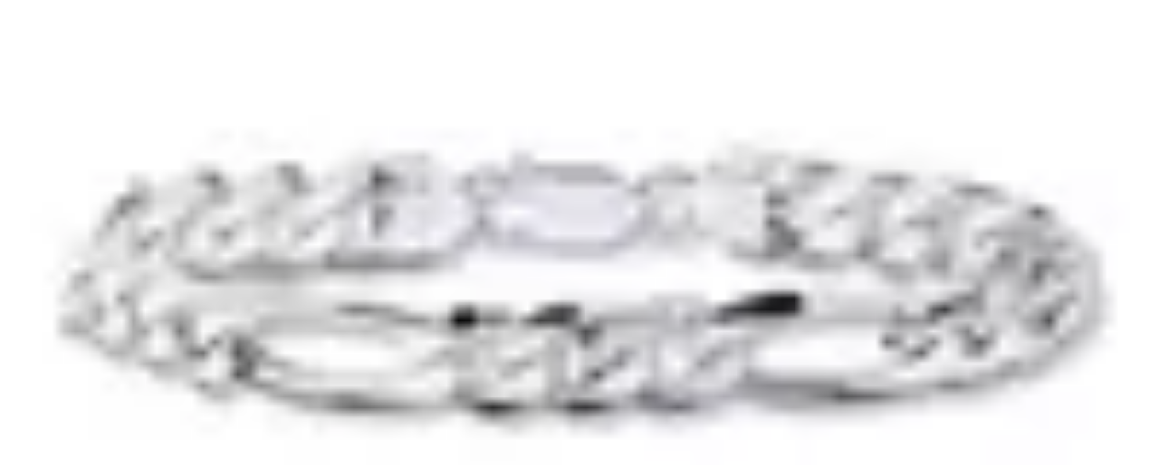

--- FILE ---
content_type: text/css; charset=utf-8
request_url: https://www1.grouponcdn.com/next-pwa-app/assets/_next/static/css/d9926d5f872f1851.css
body_size: 3
content:
@media (hover:hover) and (pointer:fine){div[data-selecting=true].calendar:has(div:hover)>div:not(div:has(button[data-selection=from])):has(button:enabled):not(div:has(~div>button[data-selection=from])):not(div:hover):not(div:hover~div){background-color:var(--color-blue-50);color:var(--color-blue-500)}div[data-selecting=true].calendar:has(div:hover)>div:not(div:has(button[data-selection=from])):has(button:enabled):not(div:has(~div>button[data-selection=from])):not(div:hover):not(div:hover~div)>button{background-color:initial}}@media (hover:hover) and (pointer:fine){div.multi-month-calendar_calendar_month__CfAC7:has(div[data-selecting=true]):has(~div.multi-month-calendar_calendar_month__CfAC7:hover):not(:has(~div.multi-month-calendar_calendar_month__CfAC7 div>button[data-selection=from])) div[data-selecting=true]>div:not(div:has(button[data-selection=from])):has(button:enabled):not(div:has(~div>button[data-selection=from])){background-color:var(--color-blue-50);color:var(--color-blue-500)}div.multi-month-calendar_calendar_month__CfAC7:has(div[data-selecting=true]):has(~div.multi-month-calendar_calendar_month__CfAC7:hover):not(:has(~div.multi-month-calendar_calendar_month__CfAC7 div>button[data-selection=from])) div[data-selecting=true]>div:not(div:has(button[data-selection=from])):has(button:enabled):not(div:has(~div>button[data-selection=from]))>button{background-color:initial}div.multi-month-calendar_calendar_month__CfAC7:has(~div.multi-month-calendar_calendar_month__CfAC7 div>button[data-selection=from]):has(div:hover) div[data-selecting=true]>div:has(button:enabled){background-color:initial}div.multi-month-calendar_calendar_month__CfAC7:has(~div.multi-month-calendar_calendar_month__CfAC7 div>button[data-selection=from]):has(div:hover) div[data-selecting=true]>div:has(button:enabled)>button{background-color:var(--color-neutral-50);color:initial}}

--- FILE ---
content_type: application/javascript; charset=utf-8
request_url: https://www1.grouponcdn.com/next-pwa-app/assets/_next/static/chunks/58591-c88b4b4aa7a3f8c6.js
body_size: 5785
content:
"use strict";(self.webpackChunk_N_E=self.webpackChunk_N_E||[]).push([[58591],{1454:(e,t,r)=>{r.d(t,{B:()=>s,h:()=>o});var n=r(6029),a=r(75155),l=r(55729),i=r(97970);let s=(0,l.createContext)(null),o=e=>{let t,r,o,u=(0,a.c)(8),{children:c}=e,d=(0,i.L0)(),m=(0,l.useRef)(null),[h,f]=(0,l.useState)(0),g=(0,l.useRef)(null),[p,C]=(0,l.useState)(0),[v,x]=(0,l.useState)(0),w=(0,l.useRef)(null),S=d?162:121,b=Math.max(0===p||d&&0===h?S:p+h,S);return u[0]!==h||u[1]!==p||u[2]!==v||u[3]!==b?(r={topGrouponRowRef:m,stickyNavigationBarRef:g,megaMenuColitionElementRef:w,navbarHeight:p,mobileStickyHeaderHeight:h,totalHeight:b,topHeaderHeight:v,onMobileStickyHeaderHeightChange:f,onNavbarHeightChange:C,onTopHeaderHeightChange:x},u[0]=h,u[1]=p,u[2]=v,u[3]=b,u[4]=r):r=u[4],t=r,u[5]!==c||u[6]!==t?(o=(0,n.jsx)(s,{value:t,children:c}),u[5]=c,u[6]=t,u[7]=o):o=u[7],o}},4693:(e,t,r)=>{r.d(t,{r2:()=>c,uA:()=>u,ye:()=>d});var n=r(77391),a=r(88112),l=r(31078),i=r(66557);let s="clickedNotifications",o=()=>{let e=localStorage.getItem(s);if(!e)return[];let t=l.z.array(l.z.string()).safeParse((0,a.A)(e));return t.success?t.data:[]},u=e=>{let t=o();t.some(t=>t===e)||(t.push(e),localStorage.setItem(s,JSON.stringify(t)))},c=e=>o().some(t=>t===e),d=e=>{if(!e)return;let t=o();if(!t.length)return;let r=e.filter(e=>null!==e&&i.K[e.state]!==n.Ur.Clicked).map(e=>e.messageUuid),a=t.filter(e=>r.includes(e));a.length!==t.length&&localStorage.setItem(s,JSON.stringify(a))}},6829:(e,t,r)=>{r.d(t,{A:()=>o});var n=r(6029),a=r(75155),l=r(23315),i=r(12750),s=r(85634);let o=()=>{let e,t,r=(0,a.c)(2);return r[0]===Symbol.for("react.memo_cache_sentinel")?(e=(0,s.mp)(),r[0]=e):e=r[0],r[1]===Symbol.for("react.memo_cache_sentinel")?(t=(0,n.jsx)(i.A,{href:"/",className:"flex grow items-center lg:grow-[unset]","data-bhw":"Logo","data-bhd":e,"aria-label":"Home",children:(0,n.jsx)(l.A,{className:"w-[90px] text-primary md:w-[123px]"})}),r[1]=t):t=r[1],t}},15322:(e,t,r)=>{let n,a;r.d(t,{Ph:()=>i,a0:()=>o,ni:()=>l,wj:()=>s});let l=6e3,i=10,s=2*Math.PI*10,o=(n=new Set,a=s,{onProgressUpdate:e=>(n.add(e),n.forEach(e=>{e(a)}),()=>{n.delete(e)}),updateProgress(e){a!==e&&(a=e,requestAnimationFrame(()=>{n.forEach(e=>{e(a)})}))}})},23315:(e,t,r)=>{r.d(t,{A:()=>l});var n=r(6029),a=r(75155);let l=e=>{let t,r,l=(0,a.c)(3);return l[0]===Symbol.for("react.memo_cache_sentinel")?(t=(0,n.jsx)("path",{fill:"currentColor",d:"M19.634 10.78c.027.433.055.865.055 1.271 0 2.162-.54 3.999-1.647 5.62a9.955 9.955 0 0 1-8.184 4.295c-2.836 0-5.24-1.053-7.13-3.053C.917 16.995 0 14.617 0 11.78c0-2.648 1.026-5.079 2.916-6.944C4.807 2.972 7.184 2 9.911 2c4.106 0 7.697 2.513 9.237 6.62H13.8c-1.188-1.242-2.431-1.864-3.943-1.864-2.808 0-5.023 2.296-5.023 5.051 0 3.053 2.376 5.403 5.023 5.403 1.783 0 3.376-.918 4.321-2.594H8.696V10.78h10.938Zm10.724 4.215 4.699 6.592H29.25L25.577 15.4v6.187l-4.699.001V2.378h6.374c2.025 0 3.565.135 4.861 1.055 1.702 1.188 2.593 2.999 2.593 5.376.001 3.107-1.62 5.429-4.348 6.186Zm-.406-6.078c0-1.594-.999-2.243-3.079-2.243h-1.296v4.566h.918c2.323 0 3.457-.595 3.457-2.323Zm88.326-6.539V13.05l-7.05-10.672h-4.239v19.21h4.698V10.89l7.157 10.699h4.132V2.378h-4.698Zm-15.181 2.487c1.945 1.918 2.972 4.377 2.972 6.998 0 2.755-.973 5.214-2.782 7.079-1.864 1.945-4.404 2.999-7.077 2.999-2.836 0-5.267-1.026-7.157-3.026-1.81-1.918-2.729-4.295-2.729-7.133 0-2.649 1.026-5.081 2.916-6.945 1.891-1.864 4.267-2.809 6.996-2.809 2.568 0 4.998 1 6.861 2.837Zm-1.89 6.97c0-2.81-2.242-5.052-4.943-5.052-2.863 0-5.105 2.242-5.105 5.052 0 3.026 2.404 5.349 5.052 5.349 2.754 0 4.996-2.216 4.996-5.349Zm-48.999-6.97c1.945 1.918 2.972 4.377 2.972 6.998 0 2.755-.973 5.214-2.782 7.079-1.864 1.945-4.403 2.999-7.077 2.999-2.836 0-5.267-1.026-7.157-3.026-1.81-1.918-2.728-4.295-2.728-7.133 0-2.649 1.026-5.081 2.917-6.945 1.891-1.864 4.267-2.809 6.996-2.809 2.565 0 4.995 1 6.859 2.837Zm-1.891 6.97c0-2.81-2.242-5.052-4.943-5.052-2.863 0-5.105 2.242-5.105 5.052 0 3.026 2.404 5.349 5.051 5.349 2.756 0 4.997-2.216 4.997-5.349Zm35.388-2.999c0 2.486-1.135 4.539-3.052 5.7-1.216.729-2.729.864-4.728.864h-1.351v6.187l-4.699.001V2.378h6.374c2.024 0 3.564.135 4.861 1.055 1.703 1.188 2.595 2.999 2.595 5.403Zm-4.755.081c0-1.594-.999-2.243-3.079-2.243h-1.242v4.566h.863c2.324 0 3.458-.595 3.458-2.323Zm-15.129 5.295c0 2.188-.783 3.269-2.431 3.269-1.593 0-2.269-1.108-2.269-3.269V2.378h-4.727v12.023c0 4.81 2.619 7.483 6.968 7.483 4.294 0 7.157-2.782 7.157-7.483V2.378h-4.698v11.834Z"}),l[0]=t):t=l[0],l[1]!==e?(r=(0,n.jsx)("svg",{xmlns:"http://www.w3.org/2000/svg",height:"24",fill:"none",viewBox:"0 0 123 24",...e,children:t}),l[1]=e,l[2]=r):r=l[2],r}},40252:(e,t,r)=>{r.d(t,{A:()=>c});var n=r(6029),a=r(75155),l=r(97970),i=r(71024),s=r.n(i);let o=s()(()=>Promise.all([r.e(53156),r.e(52789),r.e(88937),r.e(37603),r.e(10693),r.e(79919),r.e(95406),r.e(98550),r.e(30336),r.e(51094),r.e(66339),r.e(36582),r.e(79624),r.e(43960),r.e(37789),r.e(47982)]).then(r.bind(r,47982)),{loadableGenerated:{webpack:()=>[47982]},ssr:!0}),u=s()(()=>Promise.all([r.e(53156),r.e(52789),r.e(88937),r.e(37603),r.e(10693),r.e(79919),r.e(95406),r.e(98550),r.e(30336),r.e(51094),r.e(66339),r.e(36582),r.e(79624),r.e(43960),r.e(37789),r.e(5666)]).then(r.bind(r,5666)),{loadableGenerated:{webpack:()=>[5666]},ssr:!0}),c=()=>{let e,t=(0,a.c)(2),r=(0,l.L0)();return t[0]!==r?(e=r?(0,n.jsx)(o,{className:"block md:hidden","data-testid":"icon-user"}):(0,n.jsx)(u,{className:"hidden md:block"}),t[0]=r,t[1]=e):e=t[1],e}},46742:(e,t,r)=>{r.d(t,{u:()=>l});var n=r(55729),a=r(1454);let l=()=>{let e=(0,n.use)(a.B);if(!e)throw Error("useHeaderContext must be used within a HeaderProvider");return e}},47321:(e,t,r)=>{r.d(t,{H:()=>s,h:()=>i});var n=r(6029),a=r(75155),l=r(55729);let i=(0,l.createContext)(void 0),s=e=>{let t,r,s=(0,a.c)(5),{children:o}=e,[u,c]=(0,l.useState)(!0);return s[0]!==u?(t={newsletterSubscription:u,setNewsletterSubscription:c},s[0]=u,s[1]=t):t=s[1],s[2]!==o||s[3]!==t?(r=(0,n.jsx)(i,{value:t,children:o}),s[2]=o,s[3]=t,s[4]=r):r=s[4],r}},48246:(e,t,r)=>{r.d(t,{A:()=>s});var n=r(6029),a=r(75155),l=r(76264);let i=e=>{let t,r,i,s,o,u=(0,a.c)(10);return u[0]!==e?({className:t,ref:i,...r}=e,u[0]=e,u[1]=t,u[2]=r,u[3]=i):(t=u[1],r=u[2],i=u[3]),u[4]!==t?(s=(0,l.QP)("mx-auto max-w-[1232px] px-2 md:px-3 lg:px-4",t),u[4]=t,u[5]=s):s=u[5],u[6]!==r||u[7]!==i||u[8]!==s?(o=(0,n.jsx)("div",{ref:i,className:s,...r}),u[6]=r,u[7]=i,u[8]=s,u[9]=o):o=u[9],o};i.displayName="Wrapper";let s=i},55225:(e,t,r)=>{r.d(t,{A:()=>l});var n=r(6029),a=r(75155);let l=e=>{let t,r,l,i,s,o=(0,a.c)(6);return o[0]===Symbol.for("react.memo_cache_sentinel")?(t=(0,n.jsx)("path",{d:"M13 6V2.773C13 2.30277 12.8132 1.8518 12.4807 1.5193C12.1482 1.1868 11.6972 1 11.227 1H2.773C2.30277 1 1.8518 1.1868 1.5193 1.5193C1.1868 1.8518 1 2.30277 1 2.773V10.227C1 10.6972 1.1868 11.1482 1.5193 11.4807C1.8518 11.8132 2.30277 12 2.773 12H3V14L6 12H8",stroke:"#111827",strokeMiterlimit:"10",strokeLinecap:"square"}),r=(0,n.jsx)("path",{d:"M21.286 9H12.714C12.2439 9.01644 11.7994 9.21862 11.4781 9.56223C11.1568 9.90583 10.9849 10.3628 11 10.833V18.167C10.9849 18.6372 11.1568 19.0942 11.4781 19.4378C11.7994 19.7814 12.2439 19.9836 12.714 20H18L21 22V20H21.286C21.7561 19.9836 22.2006 19.7814 22.5219 19.4378C22.8432 19.0942 23.0151 18.6372 23 18.167V10.833C23.0151 10.3628 22.8432 9.90583 22.5219 9.56223C22.2006 9.21862 21.7561 9.01644 21.286 9Z",stroke:"#111827",strokeMiterlimit:"10",strokeLinecap:"square"}),l=(0,n.jsx)("path",{d:"M10.287 5.11304C9.979 5.08504 9.706 5.07104 9.287 5.07104C9.18771 5.54046 9.0277 5.99495 8.811 6.42304C8.60371 6.83399 8.3424 7.21537 8.034 7.55704C8.7729 7.98953 9.58741 8.27732 10.434 8.40504C10.1342 8.79364 9.9001 9.22874 9.741 9.69304C8.78711 9.42385 7.88664 8.99256 7.079 8.41804C6.23084 9.00466 5.28809 9.44102 4.292 9.70804C4.14166 9.25864 3.9139 8.83899 3.619 8.46804C4.49482 8.30921 5.33614 7.99854 6.105 7.55004C5.75145 7.16329 5.44898 6.73277 5.205 6.26904C5.0025 5.88702 4.84061 5.48482 4.722 5.06904C4.309 5.06904 4.07 5.08304 3.722 5.11104V3.84504C4.05941 3.8813 4.39866 3.89766 4.738 3.89404H6.28V3.47404C6.28142 3.32829 6.26734 3.18281 6.238 3.04004H7.646C7.61783 3.18062 7.60376 3.32366 7.604 3.46704V3.89404H9.271C9.61034 3.89782 9.9496 3.88146 10.287 3.84504V5.11304ZM6.063 5.07104C6.24397 5.71029 6.58109 6.29449 7.044 6.77104C7.47014 6.28435 7.77056 5.70067 7.919 5.07104H6.063Z",fill:"#111827"}),i=(0,n.jsx)("path",{d:"M18.369 17.451L18.052 16.251H15.965L15.64 17.451H13.733L15.829 11H18.145L20.267 17.451H18.369ZM17.692 14.823L17.415 13.769C17.3483 13.5343 17.27 13.231 17.18 12.859C17.09 12.487 17.0293 12.2203 16.998 12.059C16.971 12.208 16.919 12.459 16.842 12.797C16.765 13.135 16.592 13.815 16.325 14.823H17.692Z",fill:"#111827"}),o[0]=t,o[1]=r,o[2]=l,o[3]=i):(t=o[0],r=o[1],l=o[2],i=o[3]),o[4]!==e?(s=(0,n.jsxs)("svg",{width:"24",height:"23",viewBox:"0 0 24 23",fill:"none",...e,children:[t,r,l,i]}),o[4]=e,o[5]=s):s=o[5],s}},66557:(e,t,r)=>{r.d(t,{K:()=>a});var n=r(77391);let a={clicked:n.Ur.Clicked,viewed:n.Ur.Viewed}},67870:(e,t,r)=>{r.d(t,{A:()=>u,M:()=>o});var n=r(6029),a=r(75155),l=r(55729),i=r(78383),s=r.n(i);let o=(0,l.createContext)(null),u=e=>{let t,r,i,s,u=(0,a.c)(11),{children:c}=e,[m,g]=(0,l.useState)(d);u[0]===Symbol.for("react.memo_cache_sentinel")?(t=e=>{g(()=>e)},u[0]=t):t=u[0];let p=t,[C,v]=(0,l.useState)(h),[x,w]=(0,l.useState)(f);u[1]!==x||u[2]!==m?(r=e=>{x(),setTimeout(()=>{m(e)},300)},u[1]=x,u[2]=m,u[3]=r):r=u[3];let S=r;return u[4]!==x||u[5]!==C||u[6]!==S?(i={toggleSignInModal:S,setToggleSignInModal:p,onBeforeToggleSignInModal:x,setOnBeforeToggleSignInModal:w,openEmailSignUpModal:C,setOpenEmailSignUpModal:v},u[4]=x,u[5]=C,u[6]=S,u[7]=i):i=u[7],u[8]!==c||u[9]!==i?(s=(0,n.jsx)(o,{value:i,children:c}),u[8]=c,u[9]=i,u[10]=s):s=u[10],s};function c(){console.error("toggleSignInModal was not registered")}function d(){return c}function m(){console.error("openEmailSignUpModal was not registered")}function h(){return m}function f(){return s()}},78537:(e,t,r)=>{r.d(t,{V:()=>h,r:()=>f});var n=r(6029),a=r(75155),l=r(55729),i=r(71024),s=r.n(i),o=r(57331),u=r(63287),c=r(19650);let d=s()(()=>Promise.all([r.e(1047),r.e(10693),r.e(64415)]).then(r.bind(r,19415)),{loadableGenerated:{webpack:()=>[19415]},ssr:!1}),m=(0,l.createContext)(null);function h(e){let t,r,i,s,h=(0,a.c)(12),{children:f}=e,{currentLanguage:g,isOpen:p,onOpenChange:C,handleConfirm:v}=function(){let e,t,r,n,i=(0,a.c)(10),[s,d]=(0,l.useState)(!1),m=(0,u.r)(),h=(0,c.h)(),f=(0,c.T)(),[g,p]=(0,l.useState)(f??h);i[0]!==f?(e=()=>{f&&p(f)},t=[f],i[0]=f,i[1]=e,i[2]=t):(e=i[1],t=i[2]),(0,l.useEffect)(e,t),i[3]!==h||i[4]!==m?(r=async e=>{e===h.id?await m.push({query:{...m.query,lt:"false"}},void 0,{shallow:!0}):await m.push({query:{...m.query,lt:e}},void 0,{shallow:!0}),m.reload(),p((0,o.jy)(e)??o.r),d(!1)},i[3]=h,i[4]=m,i[5]=r):r=i[5];let C=r;return i[6]!==C||i[7]!==s||i[8]!==g?(n={onOpenChange:d,isOpen:s,currentLanguage:g,handleConfirm:C},i[6]=C,i[7]=s,i[8]=g,i[9]=n):n=i[9],n}();return h[0]!==g||h[1]!==C?(r={currentLanguage:g,onOpenChange:C},h[0]=g,h[1]=C,h[2]=r):r=h[2],t=r,h[3]!==g||h[4]!==v||h[5]!==p||h[6]!==C?(i=(0,n.jsx)(d,{currentLanguage:g,isOpen:p,onConfirm:v,onOpenChange:C}),h[3]=g,h[4]=v,h[5]=p,h[6]=C,h[7]=i):i=h[7],h[8]!==f||h[9]!==t||h[10]!==i?(s=(0,n.jsxs)(m,{value:t,children:[f,i]}),h[8]=f,h[9]=t,h[10]=i,h[11]=s):s=h[11],s}function f(){let e=(0,l.use)(m);if(!e)throw Error("useLanguageModal must be used within a <LanguageModalProvider />");return e}},92430:(e,t,r)=>{r.d(t,{p:()=>H,E:()=>A});var n=r(6029),a=r(55729),l=r(63287),i=r(97970),s=r(46742),o=r(39415),u=r(58612),c=r(83797),d=r(75155),m=r(15322),h=r(37197),f=r(20148);let g={},p=(0,h.J1)`fragment PromoDetailsFragment on PromoDetails{promoCode expiresAt past24HoursRedemptionCount}`,C=(0,h.J1)`query GetNotifications($appName:String,$page:Int,$per_page:Int,$division:String){getNotifications( appName:$appName page:$page per_page:$per_page division:$division ){notifications{id title target state startAt message image messageUuid inboxPriority promoDetails{...PromoDetailsFragment}}totalUnviewed count}}${p}`;var v=r(4693);let x="popup_notification_uuid",w="popup_notification_handled";var S=r(77391),b=r(66557);let j=(0,a.createContext)(void 0),H=e=>{var t;let r,{children:h}=e,p=(0,o.Sh)(),H=(0,l.r)(),{data:A,loading:k,refetch:y}=(t={variables:{division:p}},r={...g,...t},f.IT(C,r)),[V,N]=(0,a.useState)(!1),[_,M]=(0,a.useState)(!0),[L,P]=(0,a.useState)(!0),[Z,I]=(0,a.useState)(null),U=(0,a.useRef)(null),E=(0,i.L0)(),{topGrouponRowRef:q}=(0,s.u)(),{isVisible:$}=(0,u.A)(q),{frameRef:D,setStartTimeout:F,startTimeout:R,timeoutOverRef:O}=function(e){let t,r,n,l,i=(0,d.c)(8),[s,o]=(0,a.useState)(!1),u=(0,a.useRef)(!1),c=(0,a.useRef)(null),h=(0,a.useRef)(0);i[0]!==e?(t=t=>function r(n){let a=Math.min((n-t)/m.ni,1);if(n-h.current>=50){let e=m.wj*(1-a);m.a0.updateProgress(e),h.current=n}a<1?c.current=requestAnimationFrame(r):(null!==c.current&&cancelAnimationFrame(c.current),e(!1),u.current=!0)},i[0]=e,i[1]=t):t=i[1];let f=t;return i[2]!==s||i[3]!==f?(r=()=>{if(s)return c.current=requestAnimationFrame(f(performance.now())),()=>{null!==c.current&&cancelAnimationFrame(c.current)}},n=[s,f],i[2]=s,i[3]=f,i[4]=r,i[5]=n):(r=i[4],n=i[5]),(0,a.useEffect)(r,n),i[6]!==s?(l={startTimeout:s,setStartTimeout:o,timeoutOverRef:u,frameRef:c},i[6]=s,i[7]=l):l=i[7],l}(P),T=A?.getNotifications?.notifications,B=A?.getNotifications?.totalUnviewed??0,G=(0,a.useMemo)(()=>T?T.map(e=>{if(!e)return null;let{messageUuid:t,state:r}=e;if(!t||!r)return e;let n=b.K[r],a=(0,v.r2)(t)||n===S.Ur.Clicked;return{...e,isClicked:a}}):[],[T]),J=(0,a.useDeferredValue)(G),K=(0,a.useDeferredValue)(V),z=(0,a.useCallback)(e=>{N(e),e&&(P(!1),M(!1))},[]),Q=(0,a.useCallback)(()=>{P(!1),O.current=!0,null!==D.current&&(cancelAnimationFrame(D.current),D.current=null),(0,c.B)(()=>{sessionStorage.setItem(w,"true")})},[D,O]);(0,a.useEffect)(()=>{O.current||P($)},[$,O]),(0,a.useEffect)(()=>{let e=e=>{if((e=e.split("?")[0]??"")===U.current||E||R)return;if(U.current=e,(0,v.ye)(G),N(!1),y(),"true"===sessionStorage.getItem(w))return void P(!1);let t=(e=>{if(!e?.length)return null;let t=sessionStorage.getItem(x);return t?e.find(e=>e?.messageUuid===t)??null:null})(G)||(e=>{if(!e?.length)return null;let t=e.filter(e=>null!==e&&1===e.inboxPriority&&!e.isClicked);return t.length?t.sort((e,t)=>e.startAt||t.startAt?e.startAt?t.startAt?new Date(e.startAt).getTime()-new Date(t.startAt).getTime():-1:1:0)[0]:null})(G);t&&(t?.messageUuid?sessionStorage.setItem(x,t.messageUuid):sessionStorage.removeItem(x),I(t),F(!0))};return H.events.on("routeChangeComplete",e),()=>{H.events.off("routeChangeComplete",e)}},[G,y,Z,R,F,H.events,E]);let W=(0,a.useMemo)(()=>({notifications:J,displayCount:_?B:0,loading:k,isOpen:K,setIsOpen:z,setShowCount:M,openPopupNotification:L,setOpenPopupNotification:P,popupNotification:Z,onNotificationPopupClose:Q}),[J,_,B,k,K,z,L,Z,Q]);return(0,n.jsx)(j,{value:W,children:h})},A=()=>{let e=(0,a.use)(j);if(void 0===e)throw Error("useNotifications must be used within a NotificationProvider");return e}},94522:(e,t,r)=>{r.d(t,{q:()=>h});var n=r(6029),a=r(75155),l=r(1454),i=r(67870),s=r(47321),o=r(78637),u=r(3076),c=r(96430),d=r(78537),m=r(92430);function h(e){let t,r=(0,a.c)(2);return r[0]!==e.children?(t=(0,n.jsx)(i.A,{children:(0,n.jsx)(l.h,{children:(0,n.jsx)(s.H,{children:(0,n.jsx)(o.h,{children:(0,n.jsx)(u.Z,{children:(0,n.jsx)(m.p,{children:(0,n.jsx)(d.V,{children:(0,n.jsx)(c.U6,{children:e.children})})})})})})})}),r[0]=e.children,r[1]=t):t=r[1],t}}}]);

--- FILE ---
content_type: application/javascript; charset=utf-8
request_url: https://www1.grouponcdn.com/next-pwa-app/assets/_next/static/chunks/36275-6f27bb849d77d432.js
body_size: 12515
content:
"use strict";(self.webpackChunk_N_E=self.webpackChunk_N_E||[]).push([[16265,36275,36774],{1128:(e,t,l)=>{l.d(t,{A:()=>i});var r=l(6029),a=l(75155);let i=e=>{let t,l,i=(0,a.c)(3);return i[0]===Symbol.for("react.memo_cache_sentinel")?(t=(0,r.jsx)("path",{fill:"currentColor",stroke:"currentColor",d:"M7.249 3.025 7 3.178l-.249-.153a.472.472 0 1 1 .498 0Zm-.312.65L7 3.55l.063.126 1.823 3.646.277.553.483-.386 2.846-2.277-1.243 6.83H2.751l-1.243-6.83 2.846 2.277.483.386.277-.553 1.823-3.646Zm6.074.978h-.22l-.14-.188a.473.473 0 1 1 .377.188H13.01ZM1.349 4.465l-.14.188H.973a.472.472 0 1 1 .376-.188Z"}),i[0]=t):t=i[0],i[1]!==e?(l=(0,r.jsx)("svg",{xmlns:"http://www.w3.org/2000/svg",width:"14",height:"14",fill:"none",viewBox:"0 0 14 14",...e,children:t}),i[1]=e,i[2]=l):l=i[2],l}},8290:(e,t,l)=>{l.d(t,{A:()=>i});var r=l(6029),a=l(75155);let i=e=>{let t,l,i=(0,a.c)(3);return i[0]===Symbol.for("react.memo_cache_sentinel")?(t=(0,r.jsx)("path",{d:"M6-.001c-3.3 0-6 2.7-6 6s2.7 6 6 6 6-2.7 6-6-2.7-6-6-6Zm0 9a.75.75 0 1 1 0-1.5.75.75 0 0 1 0 1.5Zm.75-2.625a.375.375 0 0 1-.375.375h-.75a.375.375 0 0 1-.375-.375v-3c0-.207.168-.375.375-.375h.75c.207 0 .375.168.375.375v3Z"}),i[0]=t):t=i[0],i[1]!==e?(l=(0,r.jsx)("svg",{xmlns:"http://www.w3.org/2000/svg",viewBox:"0 0 12 12",fill:"currentColor",...e,children:t}),i[1]=e,i[2]=l):l=i[2],l}},9241:(e,t,l)=>{l.d(t,{A:()=>i});var r=l(6029),a=l(75155);let i=e=>{let t,l,i=(0,a.c)(3);return i[0]===Symbol.for("react.memo_cache_sentinel")?(t=(0,r.jsxs)("g",{fill:"currentColor",children:[(0,r.jsx)("path",{stroke:"currentColor",d:"M.5 10.583v-9.5h3.583c.369 0 .667.299.667.667v8.833H.5Z"}),(0,r.jsx)("path",{d:"M13.677 6.478 11.584 5.43l-.518-2.072a.583.583 0 0 0-.566-.442H6.417V10.5c0 .32.03.583.03.583a2.619 2.619 0 0 0 2.595 2.334 2.619 2.619 0 0 0 2.595-2.334h1.78A.584.584 0 0 0 14 10.5V7a.584.584 0 0 0-.323-.522ZM9.042 12.25a1.46 1.46 0 0 1-1.459-1.458 1.46 1.46 0 0 1 1.459-1.459 1.46 1.46 0 0 1 1.458 1.459 1.46 1.46 0 0 1-1.458 1.458ZM7.583 5.833v-1.75h2.534l.383 1.75H7.583Z"})]}),i[0]=t):t=i[0],i[1]!==e?(l=(0,r.jsx)("svg",{xmlns:"http://www.w3.org/2000/svg",width:"14",height:"14",fill:"none",viewBox:"0 0 14 14",...e,children:t}),i[1]=e,i[2]=l):l=i[2],l}},13472:(e,t,l)=>{l.d(t,{A:()=>s});var r=l(6029),a=l(75155),i=l(85073),o=l(39785);let s=e=>{let t,l,s,n,c,d,h,m=(0,a.c)(20),{rating:_,grouponRatingCount:u,className:x,ratingClassName:v,ratingCountClassName:p,ratingIconClassName:w}=e,g=`(${u})`;return m[0]!==x?(t=(0,i.cn)("inline-flex items-center gap-1 text-xs font-bold",x),m[0]=x,m[1]=t):t=m[1],m[2]!==w?(l=(0,i.cn)("mb-0.5 text-yellow-400",w),m[2]=w,m[3]=l):l=m[3],m[4]!==l?(s=(0,r.jsx)(o.A,{width:14,height:14,className:l}),m[4]=l,m[5]=s):s=m[5],m[6]!==v?(n=(0,i.cn)("top-px whitespace-nowrap leading-none",v),m[6]=v,m[7]=n):n=m[7],m[8]!==g||m[9]!==u||m[10]!==p?(c=!!u&&(0,r.jsx)("span",{className:(0,i.cn)("ml-0.5 whitespace-nowrap text-muted",p),children:g}),m[8]=g,m[9]=u,m[10]=p,m[11]=c):c=m[11],m[12]!==_||m[13]!==n||m[14]!==c?(d=(0,r.jsxs)("div",{className:n,children:[_,c]}),m[12]=_,m[13]=n,m[14]=c,m[15]=d):d=m[15],m[16]!==t||m[17]!==s||m[18]!==d?(h=(0,r.jsxs)("div",{className:t,children:[s,d]}),m[16]=t,m[17]=s,m[18]=d,m[19]=h):h=m[19],h}},14129:(e,t,l)=>{l.d(t,{Ay:()=>r});let r=l(86031).A},16265:(e,t,l)=>{l.r(t),l.d(t,{default:()=>i});var r=l(6029),a=l(75155);let i=e=>{let t,l,i=(0,a.c)(3);return i[0]===Symbol.for("react.memo_cache_sentinel")?(t=(0,r.jsx)("path",{d:"M1.16626 1.08333H6.99927L7.03149 1.09016C7.04125 1.09428 7.05021 1.10013 7.05786 1.10774L12.55 6.59895C12.6658 6.71469 12.7585 6.85309 12.8215 7.0052C12.8843 7.15678 12.9163 7.31967 12.9163 7.48372C12.9162 7.64758 12.8842 7.80985 12.8215 7.96126C12.7587 8.11293 12.6661 8.25143 12.55 8.36751L8.36646 12.5511C8.25048 12.6671 8.11269 12.7588 7.96118 12.8216C7.80952 12.8844 7.64682 12.9173 7.48267 12.9173C7.3185 12.9173 7.15582 12.8844 7.00415 12.8216C6.85263 12.7588 6.71487 12.6671 6.59888 12.5511L1.10767 7.05891C1.09214 7.04339 1.08337 7.02226 1.08325 7.00032V1.16634C1.08334 1.14435 1.09211 1.12329 1.10767 1.10774C1.12322 1.09219 1.14428 1.08341 1.16626 1.08333ZM5.30396 3.12727C4.99947 3.0012 4.66429 2.96728 4.34106 3.03157C4.01787 3.09591 3.72155 3.25558 3.48853 3.4886C3.2555 3.72162 3.09584 4.01794 3.03149 4.34114C2.9672 4.66436 3.00113 4.99955 3.1272 5.30403C3.2533 5.60847 3.46653 5.86895 3.74048 6.05208C4.01447 6.23515 4.33674 6.33326 4.66626 6.33333C5.10829 6.33333 5.53241 6.15761 5.84497 5.84505C6.15753 5.53249 6.33325 5.10836 6.33325 4.66634C6.33319 4.33681 6.23508 4.01455 6.052 3.74055C5.86888 3.46661 5.6084 3.25338 5.30396 3.12727Z",fill:"currentColor",stroke:"currentColor"}),i[0]=t):t=i[0],i[1]!==e?(l=(0,r.jsx)("svg",{width:"14",height:"14",viewBox:"0 0 14 14",fill:"none",xmlns:"http://www.w3.org/2000/svg",...e,children:t}),i[1]=e,i[2]=l):l=i[2],l}},18997:(e,t,l)=>{l.d(t,{A:()=>i});var r=l(6029),a=l(75155);let i=e=>{let t,l,i=(0,a.c)(3);return i[0]===Symbol.for("react.memo_cache_sentinel")?(t=(0,r.jsx)("path",{fill:"currentColor",stroke:"currentColor",d:"m7.015 5.423-.208 1.233 1.001-.75a6.445 6.445 0 0 0 1.665-1.844c.342.488.694 1.177.98 1.972.407 1.132.647 2.386.56 3.417V9.472a4.648 4.648 0 0 1-2.088 3.691 5.624 5.624 0 0 0-2.889-3.927l-.643-.342-.088.723a2.345 2.345 0 0 1-.898 1.576l-.01.008-.01.008a3.984 3.984 0 0 0-1.264 1.99A5.004 5.004 0 0 1 .97 9.052v-.008c-.01-1.053.458-2.113 1.105-3.06.64-.936 1.421-1.714 1.97-2.198A5.199 5.199 0 0 0 5.864.93c.7.712 1.016 1.651 1.143 2.521a7.336 7.336 0 0 1 .014 1.941l-.004.026v.006Z"}),i[0]=t):t=i[0],i[1]!==e?(l=(0,r.jsx)("svg",{xmlns:"http://www.w3.org/2000/svg",width:"12",height:"14",fill:"none",viewBox:"0 0 12 14",...e,children:t}),i[1]=e,i[2]=l):l=i[2],l}},23119:(e,t,l)=>{l.d(t,{A:()=>o});var r=l(6029),a=l(75155),i=l(15930);let o=e=>{let t,l,o,s,n,c,d,h,m=(0,a.c)(16);m[0]!==e?({size:s,className:l,"aria-label":t,"aria-hidden":n,...o}=e,m[0]=e,m[1]=t,m[2]=l,m[3]=o,m[4]=s,m[5]=n):(t=m[1],l=m[2],o=m[3],s=m[4],n=m[5]);let _=void 0===n?t?void 0:"true":n;m[6]!==l||m[7]!==s?(c=(0,i.A)({size:s,className:l,isStroke:!1}),m[6]=l,m[7]=s,m[8]=c):c=m[8];let u=t?"img":void 0;return m[9]===Symbol.for("react.memo_cache_sentinel")?(d=(0,r.jsx)("path",{fill:"currentColor",d:"M7 6.25a4.498 4.498 0 0 1 4.473 4.998.503.503 0 0 1-.248.379A8.466 8.466 0 0 1 7 12.75a8.46 8.46 0 0 1-4.225-1.123.5.5 0 0 1-.248-.379 4.526 4.526 0 0 1 .68-2.92l.16-.234A4.497 4.497 0 0 1 7 6.25ZM2.39 7.753a5.524 5.524 0 0 0-.872 3.423c-.4-.06-.795-.159-1.177-.293l-.076-.027a.376.376 0 0 1-.25-.325l-.006-.08a2.5 2.5 0 0 1 2.38-2.698Zm9.223 0a2.5 2.5 0 0 1 2.38 2.697l-.007.081a.375.375 0 0 1-.249.324l-.076.027c-.378.133-.77.232-1.176.294a5.526 5.526 0 0 0-.872-3.423ZM2.5 2.75a2 2 0 1 1 0 4 2 2 0 0 1 0-4Zm9 0a2 2 0 1 1 0 4 2 2 0 0 1 0-4ZM7 .25a2.5 2.5 0 1 1 0 5 2.5 2.5 0 0 1 0-5Z"}),m[9]=d):d=m[9],m[10]!==_||m[11]!==t||m[12]!==o||m[13]!==c||m[14]!==u?(h=(0,r.jsx)("svg",{xmlns:"http://www.w3.org/2000/svg",fill:"none",viewBox:"0 0 14 13",className:c,"aria-hidden":_,role:u,"aria-label":t,...o,children:d}),m[10]=_,m[11]=t,m[12]=o,m[13]=c,m[14]=u,m[15]=h):h=m[15],h}},23865:(e,t,l)=>{l.d(t,{A:()=>o});var r=l(6029),a=l(75155),i=l(15930);let o=e=>{let t,l,o,s,n,c,d,h,m=(0,a.c)(16);m[0]!==e?({size:s,className:l,"aria-label":t,"aria-hidden":n,...o}=e,m[0]=e,m[1]=t,m[2]=l,m[3]=o,m[4]=s,m[5]=n):(t=m[1],l=m[2],o=m[3],s=m[4],n=m[5]);let _=void 0===n?t?void 0:"true":n;m[6]!==l||m[7]!==s?(c=(0,i.A)({size:s,className:l,isStroke:!0}),m[6]=l,m[7]=s,m[8]=c):c=m[8];let u=t?"img":void 0;return m[9]===Symbol.for("react.memo_cache_sentinel")?(d=(0,r.jsx)("path",{fill:"currentColor",stroke:"currentColor",strokeLinecap:"square",strokeMiterlimit:10,d:"m21.5 8.5-19-6 6 19 4-9 9-4Z"}),m[9]=d):d=m[9],m[10]!==_||m[11]!==t||m[12]!==o||m[13]!==c||m[14]!==u?(h=(0,r.jsx)("svg",{xmlns:"http://www.w3.org/2000/svg",fill:"none",viewBox:"0 0 24 24",className:c,"aria-hidden":_,role:u,"aria-label":t,...o,children:d}),m[10]=_,m[11]=t,m[12]=o,m[13]=c,m[14]=u,m[15]=h):h=m[15],h}},25332:(e,t,l)=>{l.d(t,{Y:()=>r});let r=e=>e.isTreatment?i(e):a(e),a=e=>{let{promocode:t,t:l}=e;return l("deal_card:promo_price_text",{promo:t})},i=e=>{let{promocode:t,promoEndTimeStamp:l,t:r}=e;if(!l)return r("deal_card:promo_price_text",{promo:t});let a=new Date(l),i=new Date,o=a.getTime()-i.getTime();if(o<=0)return r("deal_card:promo_price_text",{promo:t});let s=Math.floor(o/36e5),n=Math.floor(o%36e5/6e4),c=Math.floor(o%6e4/1e3);return s<1?r("deal_card:promo_price_text_less_than_1_hour",{timeString:`${n.toString().padStart(2,"0")}:${c.toString().padStart(2,"0")}`}):s<24?r("deal_card:promo_price_text_less_than_1_day",{timeString:r("generic:time.hours",{count:s})}):r(s<48?"deal_card:promo_price_text_less_than_2_day":"deal_card:promo_price_text_greater_than_2_day")}},25645:(e,t,l)=>{l.d(t,{A:()=>i});var r=l(6029),a=l(75155);let i=e=>{let t,l,i,o,s,n=(0,a.c)(9);n[0]!==e?({width:l,height:i,...t}=e,n[0]=e,n[1]=t,n[2]=l,n[3]=i):(t=n[1],l=n[2],i=n[3]);let c=void 0===l?24:l,d=void 0===i?24:i;return n[4]===Symbol.for("react.memo_cache_sentinel")?(o=(0,r.jsx)("path",{d:"M16 8A8 8 0 1 1 0 8a8 8 0 0 1 16 0zm-3.97-3.03a.75.75 0 0 0-1.08.022L7.477 9.417 5.384 7.323a.75.75 0 0 0-1.06 1.06L6.97 11.03a.75.75 0 0 0 1.079-.02l3.992-4.99a.75.75 0 0 0-.01-1.05z"}),n[4]=o):o=n[4],n[5]!==d||n[6]!==t||n[7]!==c?(s=(0,r.jsx)("svg",{xmlns:"http://www.w3.org/2000/svg",width:c,height:d,fill:"currentColor",viewBox:"0 0 16 16",...t,children:o}),n[5]=d,n[6]=t,n[7]=c,n[8]=s):s=n[8],s}},35782:(e,t,l)=>{l.d(t,{Ay:()=>B});var r=l(6029),a=l(75155),i=l(77391),o=l(36207),s=l(77838),n=l(23119),c=l(52637),d=l(15930),h=l(76055),m=l(68743),_=l(1915),u=l(8588),x=l.n(u),v=l(72293),p=l(1128),w=l(9241),g=l(55039),C=l(8290),f=l(18997),j=l(59727),A=l(37557),b=l(75043),y=l(39785),M=l(36774),Z=l(70884),S=l(16265);let Y={blackFriday:(0,r.jsx)(e=>{let t,l,i,o,s,n,c,h,m=(0,a.c)(16);m[0]!==e?({size:o,className:l,"aria-label":t,"aria-hidden":s,...i}=e,m[0]=e,m[1]=t,m[2]=l,m[3]=i,m[4]=o,m[5]=s):(t=m[1],l=m[2],i=m[3],o=m[4],s=m[5]);let _=void 0===s?t?void 0:"true":s;m[6]!==l||m[7]!==o?(n=(0,d.A)({size:o,className:l,isStroke:!0}),m[6]=l,m[7]=o,m[8]=n):n=m[8];let u=t?"img":void 0;return m[9]===Symbol.for("react.memo_cache_sentinel")?(c=(0,r.jsx)("path",{fill:"#F5BC67",stroke:"#F5BC67",strokeWidth:1.333,d:"M3.328 1.445h3.243c.1 0 .194.049.251.13v.002c.058.083.07.19.033.284L6.01 4.037l-.354.908h3.038c.089 0 .17.035.226.097l.048.072a.301.301 0 0 1-.029.319l-5.096 6.793L5.062 7.96l.243-.85H1.473a.307.307 0 0 1-.202-.075l-.048-.055a.309.309 0 0 1-.037-.28L3.04 1.646a.31.31 0 0 1 .287-.2Z"}),m[9]=c):c=m[9],m[10]!==_||m[11]!==t||m[12]!==i||m[13]!==n||m[14]!==u?(h=(0,r.jsx)("svg",{xmlns:"http://www.w3.org/2000/svg",fill:"none",viewBox:"0 0 10 14",className:n,"aria-hidden":_,role:u,"aria-label":t,...i,children:c}),m[10]=_,m[11]=t,m[12]=i,m[13]=n,m[14]=u,m[15]=h):h=m[15],h},{}),fire:(0,r.jsx)(f.A,{className:"text-danger"}),spaceship:(0,r.jsx)(A.A,{className:"text-success"}),exclamation:(0,r.jsx)(C.A,{className:"text-yellow"}),crown:(0,r.jsx)(p.A,{className:"text-success"}),sparks:(0,r.jsx)(b.A,{className:"text-info"}),starFull:(0,r.jsx)(M.default,{className:"text-yellow"}),timerRed:(0,r.jsx)(Z.A,{className:"text-danger"}),tag:(0,r.jsx)(S.default,{className:"text-white"}),tagPurple:(0,r.jsx)(S.default,{className:"text-white"}),tagRed:(0,r.jsx)(S.default,{className:"text-[#E64343]"}),timerWhite:(0,r.jsx)(Z.A,{className:"text-white"}),shipping:(0,r.jsx)(w.A,{className:"text-neutral-900"}),shippingChristmas:(0,r.jsx)(g.A,{className:"text-green-600"}),star:(0,r.jsx)(y.A,{className:"text-yellow"}),gift:(0,r.jsx)(j.A,{className:"text-special-pink"}),bookable:(0,r.jsx)(v.A,{className:"text-success"}),flower:(0,r.jsx)(s.A,{className:"text-[#cc1886]"}),precent:(0,r.jsx)(h.A,{className:"text-white"}),spaceshipV2:(0,r.jsx)(A.A,{className:"text-[#006AC0]"}),greatForGroups:(0,r.jsx)(n.A,{className:"text-info"}),kidsStayFree:(0,r.jsx)(c.A,{className:"text-info"}),signature:(0,r.jsx)(m.A,{className:"text-green-600.5 scale-200 -translate-x-1.25"})},N={[i._Y.Bought_100]:Y.fire,[i._Y.Bought_1000]:Y.fire,[i._Y.Bought_5000]:Y.fire,[i._Y.Bought_10000]:Y.fire,[i._Y.Trending]:Y.spaceship,[i._Y.PopularGift]:Y.gift,[i._Y.UrgencyMessage]:Y.exclamation,[i._Y.TopSeller]:Y.crown,[i._Y.New]:Y.sparks,[i._Y.BestOfGroupon]:Y.starFull,[i._Y.AlmostGone]:Y.timerRed,[i._Y.WithPromo]:Y.tag,[i._Y.LimitedTime]:Y.timerWhite,[i._Y.FreeShipping]:Y.shipping,[i._Y.WorkingDays_3]:Y.shipping,[i._Y.WorkingDays_5]:Y.shipping,[i._Y.WorkingDays_7]:Y.shipping,[i._Y.BestRated]:Y.star,[i._Y.BookableOnline]:Y.bookable,[i._Y.BlackFriday]:Y.blackFriday,[i._Y.SuperSaverMay]:Y.precent,[i._Y.SummerHits]:Y.tagRed,[i._Y.Christmas]:Y.shippingChristmas,[i._Y.GrouponDays]:Y.tagPurple,[i._Y.FathersDay]:Y.spaceshipV2,[i._Y.MothersDay]:Y.flower,[i._Y.NotAvailableYet]:void 0,[i._Y.OnlineExperience]:void 0,[i._Y.Save]:void 0,[i._Y.Sponsored]:void 0,[i._Y.Used_20]:void 0,[i._Y.Used_40]:void 0,[i._Y.Used_60]:void 0,[i._Y.Used_80]:void 0,[i._Y.Used_100]:void 0,[i._Y.Used_1000]:void 0,[i._Y.KidsStayFree]:Y.kidsStayFree,[i._Y.GreatForGroups]:Y.greatForGroups,[i._Y.GrouponSignature]:Y.signature},k={[i._Y.LimitedTime]:"red",[i._Y.Save]:"green",[i._Y.BlackFriday]:"dark",[i._Y.NotAvailableYet]:"light",[i._Y.GrouponDays]:"purple"};function B(e){let t,l,s,n=(0,a.c)(12),{badge:c,className:d}=e;n[0]!==c.badgeType?(t=(0,o.Z)(c.badgeType,i._Y),n[0]=c.badgeType,n[1]=t):t=n[1];let h=t;if(!h)return null;let m=k[h]??"whiteWithBorder";n[2]!==c.badgeType||n[3]!==c.iconImageUrl||n[4]!==h?(l=c.iconImageUrl?(0,r.jsx)(x(),{src:c.iconImageUrl,alt:c.badgeType,width:12,height:12,className:"mr-0.5 max-w-none"}):N[h]??null,n[2]=c.badgeType,n[3]=c.iconImageUrl,n[4]=h,n[5]=l):l=n[5];let u=l,v=h===i._Y.GrouponSignature?"tiny":"default";return n[6]!==c.displayText||n[7]!==d||n[8]!==m||n[9]!==u||n[10]!==v?(s=(0,r.jsx)(_.A,{className:d,icon:u,shape:"square",size:"medium",spacing:v,color:m,content:c.displayText}),n[6]=c.displayText,n[7]=d,n[8]=m,n[9]=u,n[10]=v,n[11]=s):s=n[11],s}},36774:(e,t,l)=>{l.r(t),l.d(t,{default:()=>i});var r=l(6029),a=l(75155);let i=e=>{let t,l,i=(0,a.c)(3);return i[0]===Symbol.for("react.memo_cache_sentinel")?(t=(0,r.jsx)("path",{fillRule:"evenodd",clipRule:"evenodd",d:"M6.36376 1.00501C6.22877 0.675007 5.76752 0.675007 5.63252 1.00501L4.41752 3.96001C4.36127 4.09876 4.23002 4.19251 4.08377 4.20376L0.926266 4.45876C0.573766 4.48876 0.435016 4.93126 0.701266 5.16001L3.10502 7.24126C3.21752 7.33876 3.26627 7.49251 3.23252 7.63876L2.49752 10.7513C2.41502 11.0963 2.79002 11.37 3.09002 11.1863L5.79377 9.51751C5.92127 9.43876 6.07876 9.43876 6.20626 9.51751L8.91002 11.1863C9.21002 11.37 9.58126 11.1 9.50251 10.7513L8.76751 7.63876C8.73376 7.49251 8.78251 7.33876 8.89501 7.24126L11.2988 5.16001C11.565 4.92751 11.4225 4.48501 11.0738 4.45876L7.91627 4.20376C7.77002 4.19251 7.63876 4.09876 7.58251 3.96001L6.36376 1.00501Z",fill:"currentColor"}),i[0]=t):t=i[0],i[1]!==e?(l=(0,r.jsx)("svg",{viewBox:"0 0 12 12",fill:"none",...e,children:t}),i[1]=e,i[2]=l):l=i[2],l}},37557:(e,t,l)=>{l.d(t,{A:()=>i});var r=l(6029),a=l(75155);let i=e=>{let t,l,i,o=(0,a.c)(4);return o[0]===Symbol.for("react.memo_cache_sentinel")?(t=(0,r.jsx)("path",{fill:"currentColor",stroke:"currentColor",d:"M13.4.6a.084.084 0 0 0-.029-.02l.18-.465-.18.466.03.019Zm0 0a.085.085 0 0 1 .024.063c-.222 3.915-2.072 6.602-3.884 8.325a14.325 14.325 0 0 1-2.478 1.884c-.66.395-1.098.581-1.113.588a.083.083 0 0 1-.049.004l-.098.49.098-.49a.083.083 0 0 1-.042-.022l-3.3-3.3a.083.083 0 0 1-.018-.09M13.4.6 2.54 8.052m0 0V8.05m0 .002V8.05m0 0c.003-.005.737-1.782 2.46-3.603M2.54 8.05 5 4.447m0 0C6.716 2.63 9.404.78 13.336.575L4.999 4.447Zm3.492 3.021a1.667 1.667 0 1 0-.65-3.27 1.667 1.667 0 0 0 .65 3.27Z"}),l=(0,r.jsx)("path",{fill:"currentColor",d:"M.65 10.992A1.657 1.657 0 0 1 3 10.988a1.658 1.658 0 0 1-.005 2.35C2.347 13.988 0 14 0 14s0-2.36.65-3.008ZM6.042 1.366A5.198 5.198 0 0 0 .664 3.865a.583.583 0 0 0 .09.708l1.16 1.161a15.53 15.53 0 0 1 4.128-4.368ZM12.634 7.958a5.198 5.198 0 0 1-2.498 5.378.584.584 0 0 1-.71-.09l-1.16-1.16a15.53 15.53 0 0 0 4.368-4.128Z"}),o[0]=t,o[1]=l):(t=o[0],l=o[1]),o[2]!==e?(i=(0,r.jsxs)("svg",{xmlns:"http://www.w3.org/2000/svg",width:"14",height:"14",fill:"none",viewBox:"0 0 14 14",...e,children:[t,l]}),o[2]=e,o[3]=i):i=o[3],i}},37744:(e,t,l)=>{l.d(t,{Y:()=>a});var r=l(1576);function a(e){let{url:t,dealUuid:l,redemptionLocationId:a,searchParams:i,isLocalRoutingEnabled:o}=e,s=new URL(t||`/deals/${l}`,(0,r.kc)()?window.location.origin:void 0);return(a&&s.searchParams.set("redemptionLocationId",a),i&&Object.entries(i).forEach(e=>{let[t,l]=e;s.searchParams.set(t,l)}),o)?`${s.pathname}${s.hash}${s.search}`:s.href}},39785:(e,t,l)=>{l.d(t,{A:()=>i});var r=l(6029),a=l(75155);let i=e=>{let t,l,i=(0,a.c)(3);return i[0]===Symbol.for("react.memo_cache_sentinel")?(t=(0,r.jsx)("path",{fillRule:"evenodd",clipRule:"evenodd",d:"M6.36376 1.00501C6.22877 0.675007 5.76752 0.675007 5.63252 1.00501L4.41752 3.96001C4.36127 4.09876 4.23002 4.19251 4.08377 4.20376L0.926266 4.45876C0.573766 4.48876 0.435016 4.93126 0.701266 5.16001L3.10502 7.24126C3.21752 7.33876 3.26627 7.49251 3.23252 7.63876L2.49752 10.7513C2.41502 11.0963 2.79002 11.37 3.09002 11.1863L5.79377 9.51751C5.92127 9.43876 6.07876 9.43876 6.20626 9.51751L8.91002 11.1863C9.21002 11.37 9.58126 11.1 9.50251 10.7513L8.76751 7.63876C8.73376 7.49251 8.78251 7.33876 8.89501 7.24126L11.2988 5.16001C11.565 4.92751 11.4225 4.48501 11.0738 4.45876L7.91627 4.20376C7.77002 4.19251 7.63876 4.09876 7.58251 3.96001L6.36376 1.00501Z",fill:"currentColor"}),i[0]=t):t=i[0],i[1]!==e?(l=(0,r.jsx)("svg",{viewBox:"0 0 12 12",fill:"none",xmlns:"http://www.w3.org/2000/svg",...e,children:t}),i[1]=e,i[2]=l):l=i[2],l}},45086:(e,t,l)=>{l.d(t,{o:()=>d});var r=l(55729),a=l(63287),i=l(22799),o=l(97498),s=l(49399),n=l(88562),c=l(47064);let d=()=>{let{isAuthenticated:e}=(0,n.J)(),{setCurrentSignInModal:t}=(0,s.$)(),l=(0,a.r)(),{t:d}=(0,o.Bd)(["layout"]),h=(0,i.A)("BLURRED_PROMO_CODES"),m=(0,c.I)(),_="fallback"===h.source||m;return{isPromoCodeBlurred:!!(h.enabled&&!e)||_,loading:_,openPromoCodeSignInModal:(0,r.useCallback)(()=>{let e=new URL(l.asPath,window.location.origin);t({open:!0,config:{title:d("blurred_promo_code_sign_in_title"),callbackUrl:e.toString(),showCloseButton:!0}})},[l.asPath,t,d])}}},46393:(e,t,l)=>{l.d(t,{n:()=>i});var r=l(55729),a=l(3076);let i=()=>{let e=(0,r.use)(a.h);if(null===e)throw Error("useWishlist must be used within a WishlistProvider");return e}},52637:(e,t,l)=>{l.d(t,{A:()=>o});var r=l(6029),a=l(75155),i=l(15930);let o=e=>{let t,l,o,s,n,c,d,h,m=(0,a.c)(16);m[0]!==e?({size:s,className:l,"aria-label":t,"aria-hidden":n,...o}=e,m[0]=e,m[1]=t,m[2]=l,m[3]=o,m[4]=s,m[5]=n):(t=m[1],l=m[2],o=m[3],s=m[4],n=m[5]);let _=void 0===n?t?void 0:"true":n;m[6]!==l||m[7]!==s?(c=(0,i.A)({size:s,className:l,isStroke:!1}),m[6]=l,m[7]=s,m[8]=c):c=m[8];let u=t?"img":void 0;return m[9]===Symbol.for("react.memo_cache_sentinel")?(d=(0,r.jsx)("path",{fill:"currentColor",d:"M12.921 2.501a.565.565 0 0 1 1.026.48c-.494 1.056-1.165 1.817-2.038 2.304l-.178.094a.325.325 0 0 0-.18.29c0 .58.14 1.15.407 1.663l1.02 1.953a.276.276 0 0 1-.244.403h-.645l.513 1.752a.661.661 0 0 1-1.269.37l-.62-2.122h-.967l-.622 2.122a.662.662 0 0 1-.819.45.66.66 0 0 1-.448-.82l.512-1.752h-.645a.276.276 0 0 1-.244-.403L8.5 7.332a3.593 3.593 0 0 0 .409-1.663.325.325 0 0 0-.181-.29 4.508 4.508 0 0 1-1.729-1.535 4.505 4.505 0 0 1-1.726 1.535.325.325 0 0 0-.18.29v2.128c0 .03.003.061.012.09l1.039 3.553a.66.66 0 0 1-1.269.37l-.794-2.717c-.09-.31-.53-.31-.62 0l-.795 2.717a.662.662 0 0 1-.819.449.66.66 0 0 1-.448-.819l1.039-3.552a.325.325 0 0 0 .013-.091V5.669a.325.325 0 0 0-.181-.29C1.309 4.898.58 4.109.053 2.98a.566.566 0 0 1 1.026-.479c.307.657.684 1.158 1.153 1.522a2.414 2.414 0 0 0 1.54.547 2.369 2.369 0 0 0 .735-.113 2.42 2.42 0 0 0 .804-.434c.469-.364.845-.865 1.152-1.522a.566.566 0 0 1 .534-.326h.006a.567.567 0 0 1 .534.326c.307.657.684 1.158 1.153 1.522a2.414 2.414 0 0 0 1.54.547 2.37 2.37 0 0 0 .735-.113 2.418 2.418 0 0 0 .804-.434c.469-.364.845-.865 1.152-1.522ZM3.771.714a1.683 1.683 0 1 1 0 3.365 1.683 1.683 0 0 1 0-3.365Zm6.458 0c.491 0 .934.21 1.241.547a.595.595 0 0 1 .103-.173.647.647 0 0 1 .48-.222c.305-.007.498.186.647.457.12.195.291.213.467.207-.304.435-.7.62-1.186.553a.66.66 0 0 1-.104-.022 1.68 1.68 0 0 1-1.648 2.017A1.683 1.683 0 0 1 8.58 2.061l-.102.022c-.487.066-.882-.118-1.187-.553.177.006.347-.012.468-.207.149-.27.341-.463.646-.457a.647.647 0 0 1 .508.257c.033.044.057.09.076.138.307-.336.749-.547 1.24-.547Z"}),m[9]=d):d=m[9],m[10]!==_||m[11]!==t||m[12]!==o||m[13]!==c||m[14]!==u?(h=(0,r.jsx)("svg",{xmlns:"http://www.w3.org/2000/svg",fill:"none",viewBox:"0 0 14 13",className:c,"aria-hidden":_,role:u,"aria-label":t,...o,children:d}),m[10]=_,m[11]=t,m[12]=o,m[13]=c,m[14]=u,m[15]=h):h=m[15],h}},55039:(e,t,l)=>{l.d(t,{A:()=>i});var r=l(6029),a=l(75155);let i=e=>{let t,l,i,o=(0,a.c)(4);return o[0]===Symbol.for("react.memo_cache_sentinel")?(t=(0,r.jsx)("path",{stroke:"currentColor",d:"M3.792 7.292h-1.75M3.792 10.208h-.584M10.692 10.792h3.016v-3.5l-2.333-1.167-.583-2.333H6.125v7h1.266M.875 4.375h2.917M.875 1.458h5.25v2.334"}),l=(0,r.jsx)("path",{stroke:"currentColor",d:"M9.042 13.125a1.75 1.75 0 1 0 0-3.5 1.75 1.75 0 0 0 0 3.5ZM8.458 5.542v1.166h1.167"}),o[0]=t,o[1]=l):(t=o[0],l=o[1]),o[2]!==e?(i=(0,r.jsxs)("svg",{xmlns:"http://www.w3.org/2000/svg",width:"14",height:"14",fill:"none",viewBox:"0 0 14 14",...e,children:[t,l]}),o[2]=e,o[3]=i):i=o[3],i}},55080:(e,t,l)=>{l.d(t,{u:()=>r});function r(e){let t,l,r=function(e){let{redemptionLocations:t}=e.options?.at(0)??{},{city:l,country:r,state:a}=t?.at(0)??{};return{city:l,country:r,state:a}}(e),[,a]=e.price??[];return{...(t=function e(t){let{id:l,children:r}=t?.at(0)??{},a=[];return l?(a.push(l),Array.isArray(r)&&(a=a.concat(e(r))),a.filter(e=>e)):a}(e.categorizations),l={},t.forEach((e,t)=>{l[0===t?"item_category":`item_category_${t+1}`]=e}),l),item_name:e.title??void 0,item_id:e.uuid??void 0,item_master_id:e.id,item_brand:e?.merchant?.name??void 0,item_merchant_id:e.merchant?.id,item_division:e.division?.id,item_location_country:r.country,item_location_state:r.state,item_location_city:r.city,price:a?Number(a.value):void 0}}},55450:(e,t,l)=>{l.d(t,{A:()=>x});var r=l(6029),a=l(75155),i=l(55729),o=l(85073),s=l(41145),n=l(55080),c=l(97498),d=l(38824),h=l(46393),m=l(85634),_=l(83033),u=l(3445);let x=e=>{let t,l,x,v,p,w,g,C,f,j,A,b,y,M=(0,a.c)(41),{className:Z,size:S,dealUuid:Y,withNotification:N,dataLayerDeal:k}=e,B=void 0===S?"medium":S,[L,H]=(0,i.useState)(null);M[0]!==N?(t=e=>{N&&(H(e),setTimeout(()=>{H(null)},2500))},M[0]=N,M[1]=t):t=M[1];let T=t,{getIsWishlisted:V,setIsWishlisted:P,loading:F,updating:R}=(0,h.n)(),U=V(Y),{setDataLayer:D}=(0,d.A)(),W=e=>{e.preventDefault(),P(Y,!U,{onError:()=>T("error"),onSuccess:T}),D({event:U?"remove_from_wishlist":"add_to_wishlist",items:[k?(0,n.u)(k):{item_master_id:Y}]})};M[2]===Symbol.for("react.memo_cache_sentinel")?(l=["generic"],M[2]=l):l=M[2];let{t:$}=(0,c.Bd)(l),E=!!L,G=_.A,I=F||R,z=`wishlist_button.${U?"remove_from_wishlist":"add_to_wishlist"}`;M[3]!==$||M[4]!==z?(x=$(z),M[3]=$,M[4]=z,M[5]=x):x=M[5];let O=u.A;M[6]!==Z||M[7]!==F||M[8]!==R?(v=(0,o.cn)("transition-colors duration-300",{"opacity-90 cursor-default":R,"opacity-80 cursor-default":F},Z),M[6]=Z,M[7]=F,M[8]=R,M[9]=v):v=M[9];let K=(0,o.cn)({"md:hover:fill-red md:hover:text-red":!F&&!R,"fill-red text-red":U});M[10]===Symbol.for("react.memo_cache_sentinel")?(p=(0,m.mp)(),M[10]=p):p=M[10];let q=`wishlist_button.${U?"remove_from_wishlist":"add_to_wishlist"}`;return M[11]!==$||M[12]!==q?(w=$(q),M[11]=$,M[12]=q,M[13]=w):w=M[13],M[14]!==G||M[15]!==W||M[16]!==B||M[17]!==x||M[18]!==O||M[19]!==v||M[20]!==K||M[21]!==w||M[22]!==I?(g=(0,r.jsx)(G,{size:B,disabled:I,title:x,onClick:W,Icon:O,className:v,iconClassName:K,"data-bhw":"WishlistButton","data-bhd":p,"aria-label":w}),M[14]=G,M[15]=W,M[16]=B,M[17]=x,M[18]=O,M[19]=v,M[20]=K,M[21]=w,M[22]=I,M[23]=g):g=M[23],M[24]!==g||M[25]!==s.Trigger?(C=(0,r.jsx)(s.Trigger,{asChild:!0,children:g}),M[24]=g,M[25]=s.Trigger,M[26]=C):C=M[26],M[27]===Symbol.for("react.memo_cache_sentinel")?(f=(0,r.jsx)(s.Arrow,{className:"fill-white"}),M[27]=f):f=M[27],M[28]!==L||M[29]!==$?(j=L&&$(`wishlist_button.${L}`),M[28]=L,M[29]=$,M[30]=j):j=M[30],M[31]!==j?(A=(0,r.jsx)(s.Portal,{children:(0,r.jsxs)(s.Content,{side:"bottom",align:"end",sideOffset:4,className:"flex items-center gap-0.5 whitespace-nowrap bg-white p-2 text-xs z-50",children:[f,j]})}),M[31]=j,M[32]=A):A=M[32],M[33]!==C||M[34]!==A||M[35]!==s.Root||M[36]!==E?(b=(0,r.jsxs)(s.Root,{open:E,children:[C,A]}),M[33]=C,M[34]=A,M[35]=s.Root,M[36]=E,M[37]=b):b=M[37],M[38]!==b||M[39]!==s.Provider?(y=(0,r.jsx)(s.Provider,{children:b}),M[38]=b,M[39]=s.Provider,M[40]=y):y=M[40],y}},58370:(e,t,l)=>{l.d(t,{Y:()=>i});var r=l(6029),a=l(75155);let i=e=>{let t,l,i=(0,a.c)(4),{totalPrice:s}=e;return i[0]!==s?(t=s?.map(o),i[0]=s,i[1]=t):t=i[1],i[2]!==t?(l=(0,r.jsx)("div",{className:"text-xs font-semibold",children:t}),i[2]=t,i[3]=l):l=i[3],l};function o(e,t){return(0,r.jsx)("span",{children:e.value},t)}},59727:(e,t,l)=>{l.d(t,{A:()=>i});var r=l(6029),a=l(75155);let i=e=>{let t,l,i=(0,a.c)(3);return i[0]===Symbol.for("react.memo_cache_sentinel")?(t=(0,r.jsx)("path",{fill:"currentColor",d:"M13.417 3.466H12.02c.14-.278.219-.583.23-.894A2.1 2.1 0 0 0 10.11.549 3.624 3.624 0 0 0 7 2.601 3.607 3.607 0 0 0 3.908.549h-.066A2.097 2.097 0 0 0 1.75 2.572v.038c.011.298.087.59.221.856H.583A.583.583 0 0 0 0 4.049V5.8a.583.583 0 0 0 .583.584h12.834A.583.583 0 0 0 14 5.799V4.05a.583.583 0 0 0-.583-.583Zm-3.288-1.75a.933.933 0 0 1 .954.856.926.926 0 0 1-.918.894H7.862c.363-.734 1.085-1.75 2.267-1.75Zm-7.212.875a.933.933 0 0 1 .941-.875c1.207.005 1.914 1.01 2.281 1.75H3.864a.943.943 0 0 1-.947-.875Zm5.25 4.958v7h2.916a1.75 1.75 0 0 0 1.75-1.75V7.55H8.167Zm-7 0h4.666v7H2.917a1.75 1.75 0 0 1-1.75-1.75V7.55Z"}),i[0]=t):t=i[0],i[1]!==e?(l=(0,r.jsx)("svg",{xmlns:"http://www.w3.org/2000/svg",width:"14",height:"15",fill:"none",viewBox:"0 0 14 15",...e,children:t}),i[1]=e,i[2]=l):l=i[2],l}},68743:(e,t,l)=>{l.d(t,{A:()=>o});var r=l(6029),a=l(75155),i=l(15930);let o=e=>{let t,l,o,s,n,c,d,h,m=(0,a.c)(16);m[0]!==e?({size:s,className:l,"aria-label":t,"aria-hidden":n,...o}=e,m[0]=e,m[1]=t,m[2]=l,m[3]=o,m[4]=s,m[5]=n):(t=m[1],l=m[2],o=m[3],s=m[4],n=m[5]);let _=void 0===n?t?void 0:"true":n;m[6]!==l||m[7]!==s?(c=(0,i.A)({size:s,className:l,isStroke:!1}),m[6]=l,m[7]=s,m[8]=c):c=m[8];let u=t?"img":void 0;return m[9]===Symbol.for("react.memo_cache_sentinel")?(d=(0,r.jsx)("path",{fill:"currentColor",d:"M28 14.001c0-1.92-.992-3.698-2.564-4.738a5.713 5.713 0 0 0-1.537-5.164 5.702 5.702 0 0 0-5.163-1.536A5.705 5.705 0 0 0 14 0c-1.92 0-3.698.993-4.736 2.563A5.705 5.705 0 0 0 4.1 4.099a5.707 5.707 0 0 0-1.537 5.162A5.71 5.71 0 0 0 0 14c0 1.92.992 3.699 2.564 4.738a5.713 5.713 0 0 0 1.537 5.164c1.356 1.358 3.322 1.911 5.163 1.537A5.705 5.705 0 0 0 14 28c1.92 0 3.698-.994 4.736-2.564 1.854.374 3.809-.18 5.163-1.537a5.704 5.704 0 0 0 1.537-5.163A5.708 5.708 0 0 0 28 13.997v.004Zm-7.382-3.282-7.001 8.752a1.755 1.755 0 0 1-1.271.654l-.098.002c-.464 0-.91-.184-1.237-.513l-3.5-3.5a1.748 1.748 0 0 1 0-2.475 1.748 1.748 0 0 1 2.474 0l2.118 2.118 5.779-7.224a1.75 1.75 0 1 1 2.734 2.186h.002Z"}),m[9]=d):d=m[9],m[10]!==_||m[11]!==t||m[12]!==o||m[13]!==c||m[14]!==u?(h=(0,r.jsx)("svg",{xmlns:"http://www.w3.org/2000/svg",fill:"none",viewBox:"0 0 28 28",className:c,"aria-hidden":_,role:u,"aria-label":t,...o,children:d}),m[10]=_,m[11]=t,m[12]=o,m[13]=c,m[14]=u,m[15]=h):h=m[15],h}},70884:(e,t,l)=>{l.d(t,{A:()=>i});var r=l(6029),a=l(75155);let i=e=>{let t,l,i,o=(0,a.c)(4);return o[0]===Symbol.for("react.memo_cache_sentinel")?(t=(0,r.jsx)("path",{d:"M7.75008 0.666667H4.25008C4.20422 0.666667 4.16675 0.629191 4.16675 0.583333C4.16675 0.537476 4.20422 0.5 4.25008 0.5H7.75008C7.79594 0.5 7.83341 0.537476 7.83341 0.583333C7.83341 0.629191 7.79594 0.666667 7.75008 0.666667Z",fill:"currentColor",stroke:"currentColor"}),l=(0,r.jsx)("path",{d:"M6.00008 2.33334C2.77833 2.33334 0.166748 4.94493 0.166748 8.16668C0.166748 11.3884 2.77833 14 6.00008 14C9.22183 14 11.8334 11.3884 11.8334 8.16668C11.8334 4.94493 9.22183 2.33334 6.00008 2.33334ZM8.91675 8.75001H6.00008C5.67808 8.75001 5.41675 8.48868 5.41675 8.16668V5.25001C5.41675 4.92801 5.67808 4.66668 6.00008 4.66668C6.32208 4.66668 6.58341 4.92801 6.58341 5.25001V7.58334H8.91675C9.23875 7.58334 9.50008 7.84468 9.50008 8.16668C9.50008 8.48868 9.23875 8.75001 8.91675 8.75001Z",fill:"currentColor"}),o[0]=t,o[1]=l):(t=o[0],l=o[1]),o[2]!==e?(i=(0,r.jsxs)("svg",{xmlns:"http://www.w3.org/2000/svg",width:"12",height:"14",viewBox:"0 0 12 14",fill:"none",...e,children:[t,l]}),o[2]=e,o[3]=i):i=o[3],i}},72293:(e,t,l)=>{l.d(t,{A:()=>i});var r=l(6029),a=l(75155);function i(e){let t,l,i=(0,a.c)(3);return i[0]===Symbol.for("react.memo_cache_sentinel")?(t=(0,r.jsx)("path",{fill:"currentColor",d:"M11.875 2.674h.875a1.75 1.75 0 0 1 1.75 1.75V12.3a1.75 1.75 0 0 1-1.75 1.75H8.843l1.75-1.75h2.157V6.174H2.25V12.3h.623c.108.25.263.479.455.672l1.079 1.078H2.25A1.75 1.75 0 0 1 .5 12.3V4.424a1.75 1.75 0 0 1 1.75-1.75h.875V.924a.875.875 0 0 1 1.75 0v1.75h5.25V.924a.875.875 0 0 1 1.75 0v1.75ZM10.125 8.8a.875.875 0 0 1 .619 1.493l-3.5 3.5a.875.875 0 0 1-1.238 0l-1.75-1.75a.875.875 0 0 1 1.238-1.237l1.131 1.131 2.881-2.881a.875.875 0 0 1 .619-.256Z"}),i[0]=t):t=i[0],i[1]!==e?(l=(0,r.jsx)("svg",{xmlns:"http://www.w3.org/2000/svg",width:"15",height:"15",fill:"none",viewBox:"0 0 15 15",...e,children:t}),i[1]=e,i[2]=l):l=i[2],l}},72470:(e,t,l)=>{l.d(t,{t:()=>i});var r=l(6029),a=l(71024);let i=l.n(a)()(()=>Promise.resolve(e=>{let{children:t}=e;return(0,r.jsx)(r.Fragment,{children:t})}),{ssr:!1})},75043:(e,t,l)=>{l.d(t,{A:()=>i});var r=l(6029),a=l(75155);let i=e=>{let t,l,i,o=(0,a.c)(4);return o[0]===Symbol.for("react.memo_cache_sentinel")?(t=(0,r.jsx)("path",{fill:"currentColor",stroke:"currentColor",d:"M12.007 2.674a1.376 1.376 0 0 0-.34.562 1.376 1.376 0 0 0-.903-.903 1.375 1.375 0 0 0 .902-.902 1.376 1.376 0 0 0 .903.902c-.21.066-.404.182-.562.34Z"}),l=(0,r.jsx)("path",{fill:"currentColor",d:"M2.333 13.417a.437.437 0 0 1-.437-.438.875.875 0 0 0-.875-.875.437.437 0 1 1 0-.875.875.875 0 0 0 .875-.875.438.438 0 0 1 .875 0 .875.875 0 0 0 .875.875.438.438 0 0 1 0 .875.875.875 0 0 0-.875.875.437.437 0 0 1-.438.438ZM9.916 13.417a.583.583 0 0 1-.583-.584A2.333 2.333 0 0 0 7 10.5a.583.583 0 1 1 0-1.167A2.333 2.333 0 0 0 9.333 7 .583.583 0 0 1 10.5 7a2.333 2.333 0 0 0 2.333 2.333.583.583 0 0 1 0 1.167 2.333 2.333 0 0 0-2.333 2.333.583.583 0 0 1-.584.584ZM4.083 7.583A.583.583 0 0 1 3.5 7a2.333 2.333 0 0 0-2.333-2.333.583.583 0 0 1 0-1.167A2.333 2.333 0 0 0 3.5 1.167a.583.583 0 0 1 1.167 0A2.333 2.333 0 0 0 7 3.5a.583.583 0 0 1 0 1.167A2.333 2.333 0 0 0 4.667 7a.583.583 0 0 1-.584.583Z"}),o[0]=t,o[1]=l):(t=o[0],l=o[1]),o[2]!==e?(i=(0,r.jsxs)("svg",{xmlns:"http://www.w3.org/2000/svg",width:"14",height:"14",fill:"none",viewBox:"0 0 14 14",...e,children:[t,l]}),o[2]=e,o[3]=i):i=o[3],i}},76055:(e,t,l)=>{l.d(t,{A:()=>i});var r=l(6029),a=l(75155);let i=e=>{let t,l,i,o,s,n=(0,a.c)(7);return n[0]!==e?({...t}=e,n[0]=e,n[1]=t):t=n[1],n[2]===Symbol.for("react.memo_cache_sentinel")?(l=(0,r.jsx)("path",{d:"M10.3958 1.23032L11.0199 1.64634L3.60403 12.7701L2.98 12.3541L10.3958 1.23032Z",fill:"#006BC3",stroke:"#006BC3"}),i=(0,r.jsx)("path",{d:"M6.70833 3.20842C6.70833 2.63155 6.53727 2.06765 6.21679 1.588C5.8963 1.10836 5.44078 0.734523 4.90783 0.513767C4.37488 0.293012 3.78843 0.235252 3.22265 0.347792C2.65688 0.460333 2.13718 0.738118 1.72927 1.14602C1.32137 1.55392 1.04358 2.07362 0.931044 2.6394C0.818504 3.20518 0.876264 3.79163 1.09702 4.32458C1.31777 4.85753 1.69161 5.31305 2.17125 5.63353C2.6509 5.95402 3.21481 6.12508 3.79167 6.12508C4.56493 6.12416 5.30626 5.81657 5.85304 5.26979C6.39982 4.72301 6.70741 3.98168 6.70833 3.20842ZM2.625 3.20842C2.625 2.97767 2.69343 2.75211 2.82162 2.56025C2.94982 2.36839 3.13202 2.21886 3.3452 2.13056C3.55838 2.04225 3.79296 2.01915 4.01927 2.06417C4.24558 2.10918 4.45346 2.2203 4.61663 2.38346C4.77979 2.54662 4.8909 2.7545 4.93592 2.98081C4.98093 3.20712 4.95783 3.4417 4.86953 3.65488C4.78123 3.86806 4.63169 4.05027 4.43983 4.17846C4.24798 4.30666 4.02241 4.37508 3.79167 4.37508C3.48225 4.37508 3.1855 4.25217 2.96671 4.03337C2.74792 3.81458 2.625 3.51784 2.625 3.20842Z",fill:"#006BC3"}),o=(0,r.jsx)("path",{d:"M10.2082 7.87506C9.63131 7.87506 9.0674 8.04612 8.58776 8.36661C8.10812 8.6871 7.73428 9.14262 7.51352 9.67557C7.29277 10.2085 7.23501 10.795 7.34755 11.3607C7.46009 11.9265 7.73787 12.4462 8.14578 12.8541C8.55368 13.262 9.07338 13.5398 9.63916 13.6524C10.2049 13.7649 10.7914 13.7071 11.3243 13.4864C11.8573 13.2656 12.3128 12.8918 12.6333 12.4121C12.9538 11.9325 13.1248 11.3686 13.1248 10.7917C13.1239 10.0185 12.8163 9.27714 12.2695 8.73036C11.7228 8.18358 10.9814 7.87599 10.2082 7.87506ZM10.2082 11.9584C9.97743 11.9584 9.75186 11.89 9.56001 11.7618C9.36815 11.6336 9.21861 11.4514 9.13031 11.2382C9.04201 11.025 9.01891 10.7904 9.06392 10.5641C9.10894 10.3378 9.22005 10.1299 9.38321 9.96677C9.54638 9.80361 9.75426 9.69249 9.98057 9.64748C10.2069 9.60246 10.4415 9.62557 10.6546 9.71387C10.8678 9.80217 11.05 9.9517 11.1782 10.1436C11.3064 10.3354 11.3748 10.561 11.3748 10.7917C11.3748 11.1011 11.2519 11.3979 11.0331 11.6167C10.8143 11.8355 10.5176 11.9584 10.2082 11.9584Z",fill:"#006BC3"}),n[2]=l,n[3]=i,n[4]=o):(l=n[2],i=n[3],o=n[4]),n[5]!==t?(s=(0,r.jsxs)("svg",{width:"14",height:"14",viewBox:"0 0 14 14",fill:"none",xmlns:"http://www.w3.org/2000/svg",...t,children:[l,i,o]}),n[5]=t,n[6]=s):s=n[6],s}},77838:(e,t,l)=>{l.d(t,{A:()=>o});var r=l(6029),a=l(75155),i=l(15930);let o=e=>{let t,l,o,s,n,c,d,h,m=(0,a.c)(16);m[0]!==e?({size:s,className:l,"aria-label":t,"aria-hidden":n,...o}=e,m[0]=e,m[1]=t,m[2]=l,m[3]=o,m[4]=s,m[5]=n):(t=m[1],l=m[2],o=m[3],s=m[4],n=m[5]);let _=void 0===n?t?void 0:"true":n;m[6]!==l||m[7]!==s?(c=(0,i.A)({size:s,className:l,isStroke:!1}),m[6]=l,m[7]=s,m[8]=c):c=m[8];let u=t?"img":void 0;return m[9]===Symbol.for("react.memo_cache_sentinel")?(d=(0,r.jsx)("path",{fill:"currentColor",fillRule:"evenodd",d:"M21.222 12.614c1.412.798 1.837 1.95 1.944 2.776l.002-.002c.116.896-.081 1.88-.527 2.63-.447.752-1.223 1.407-2.078 1.753a3.72 3.72 0 0 1-1.441.287c-.595 0-1.271-.143-1.994-.553a5.86 5.86 0 0 1-1.309-1.038 5.61 5.61 0 0 1 .264 1.625c0 1.592-.807 2.528-1.486 3.033-.736.548-1.706.875-2.596.875-.89 0-1.86-.327-2.596-.875-.679-.505-1.487-1.44-1.487-3.033 0-.525.096-1.067.257-1.6a5.842 5.842 0 0 1-1.289 1.021c-.725.413-1.404.557-2 .557a3.833 3.833 0 0 1-1.435-.283c-.855-.345-1.633-1-2.08-1.75-.448-.75-.647-1.733-.532-2.629.106-.826.528-1.978 1.938-2.78.507-.287 1.088-.488 1.695-.622-.607-.132-1.188-.33-1.696-.618C1.365 10.59.94 9.438.833 8.612c-.117-.896.08-1.88.526-2.631.447-.751 1.223-1.407 2.078-1.753.788-.319 2.023-.532 3.435.267.474.268.913.628 1.31 1.039a5.596 5.596 0 0 1-.265-1.626c0-1.592.808-2.528 1.486-3.033C10.14.327 11.11 0 12 0c.89 0 1.86.327 2.596.875.678.505 1.486 1.44 1.486 3.033 0 .525-.096 1.067-.257 1.6a5.842 5.842 0 0 1 1.288-1.022c1.411-.8 2.647-.59 3.435-.271.856.344 1.634.999 2.081 1.749.448.75.646 1.732.531 2.629-.105.826-.528 1.979-1.938 2.78-.507.288-1.09.488-1.696.621.608.132 1.19.333 1.696.62ZM12 15.5a3.5 3.5 0 1 0 0-7 3.5 3.5 0 0 0 0 7Z",clipRule:"evenodd"}),m[9]=d):d=m[9],m[10]!==_||m[11]!==t||m[12]!==o||m[13]!==c||m[14]!==u?(h=(0,r.jsx)("svg",{xmlns:"http://www.w3.org/2000/svg",fill:"none",viewBox:"0 0 24 24",className:c,"aria-hidden":_,role:u,"aria-label":t,...o,children:d}),m[10]=_,m[11]=t,m[12]=o,m[13]=c,m[14]=u,m[15]=h):h=m[15],h}},83033:(e,t,l)=>{l.d(t,{A:()=>c});var r=l(6029),a=l(75155),i=l(75828),o=l.n(i),s=l(76264);let n=e=>{let t,l,i,n,c,d,h,m,_,u,x,v,p=(0,a.c)(28);p[0]!==e?({Icon:t,className:l,dataBhw:i,iconClassName:c,dataTestId:n,size:m,ref:h,...d}=e,p[0]=e,p[1]=t,p[2]=l,p[3]=i,p[4]=n,p[5]=c,p[6]=d,p[7]=h,p[8]=m):(t=p[1],l=p[2],i=p[3],n=p[4],c=p[5],d=p[6],h=p[7],m=p[8]);let w=void 0===m?"large":m,g="small"===w,C="medium"===w,f="large"===w;p[9]!==l||p[10]!==g||p[11]!==C||p[12]!==f?(_=(0,s.QP)(o()("flex w-10 aspect-square items-center justify-center rounded-full bg-white [--aspect-ratio:1/1]",{"w-7":g,"w-9":C,"w-10":f}),l),p[9]=l,p[10]=g,p[11]=C,p[12]=f,p[13]=_):_=p[13];let j="small"===w,A="medium"===w||"large"===w;return p[14]!==c||p[15]!==j||p[16]!==A?(u=o()(c,{"h-4 w-4":j,"h-5 w-5":A}),p[14]=c,p[15]=j,p[16]=A,p[17]=u):u=p[17],p[18]!==t||p[19]!==u?(x=(0,r.jsx)(t,{className:u}),p[18]=t,p[19]=u,p[20]=x):x=p[20],p[21]!==i||p[22]!==n||p[23]!==d||p[24]!==h||p[25]!==_||p[26]!==x?(v=(0,r.jsx)("button",{"data-bhw":i,"data-testid":n,className:_,ref:h,...d,children:x}),p[21]=i,p[22]=n,p[23]=d,p[24]=h,p[25]=_,p[26]=x,p[27]=v):v=p[27],v};n.displayName="FloatButton";let c=n},96540:(e,t,l)=>{l.d(t,{A:()=>d});var r=l(6029),a=l(75155),i=l(49487),o=l(80988),s=l(12750),n=l(37744),c=l(37468);function d(e){let t,l,d,h,m,_,u,x,v,p,w=(0,a.c)(25);w[0]!==e?({dealUuid:h,dealUrl:d,className:l,redemptionLocationId:m,children:t,searchParams:u,..._}=e,w[0]=e,w[1]=t,w[2]=l,w[3]=d,w[4]=h,w[5]=m,w[6]=_,w[7]=u):(t=w[1],l=w[2],d=w[3],h=w[4],m=w[5],_=w[6],u=w[7]);let g=(0,c.A)(),{cookies:C}=(0,o.l)(),f=!0===C[i.iK];w[8]!==d||w[9]!==h||w[10]!==f||w[11]!==m||w[12]!==u?(x=(0,n.Y)({url:d,dealUuid:h,searchParams:u,redemptionLocationId:m,isLocalRoutingEnabled:f}),w[8]=d,w[9]=h,w[10]=f,w[11]=m,w[12]=u,w[13]=x):x=w[13];let j=x;w[14]===Symbol.for("react.memo_cache_sentinel")?(v={WebkitTapHighlightColor:"transparent"},w[14]=v):v=w[14];let A=v;if(!g){let e;return w[15]!==j||w[16]!==t||w[17]!==l||w[18]!==_?(e=(0,r.jsx)(s.A,{href:j,className:l,style:A,..._,children:t}),w[15]=j,w[16]=t,w[17]=l,w[18]=_,w[19]=e):e=w[19],e}return w[20]!==j||w[21]!==t||w[22]!==l||w[23]!==_?(p=(0,r.jsx)("a",{href:j,className:l,style:A,..._,children:t}),w[20]=j,w[21]=t,w[22]=l,w[23]=_,w[24]=p):p=w[24],p}},96944:(e,t,l)=>{l.d(t,{A:()=>n});var r=l(6029),a=l(75155),i=l(45086),o=l(97498),s=l(74098);let n=e=>{let t,l,n,c,d=(0,a.c)(11),{disabled:h,promoText:m}=e;d[0]===Symbol.for("react.memo_cache_sentinel")?(t=["deal_card"],d[0]=t):t=d[0];let{t:_}=(0,o.Bd)(t),{isPromoCodeBlurred:u,openPromoCodeSignInModal:x}=(0,i.o)();d[1]!==x?(l=e=>{e.preventDefault(),e.stopPropagation(),x()},d[1]=x,d[2]=l):l=d[2];let v=l;d[3]!==h||d[4]!==v||d[5]!==u||d[6]!==_?(n=u&&(0,r.jsx)(s.x6,{t:_,i18nKey:"blurred_promo_code_text",components:{signIn:(0,r.jsx)("span",{role:"button",tabIndex:0,className:h?"pointer-events-none":"underline hover:no-underline","aria-disabled":h,onKeyDown:e=>{("Enter"===e.key||" "===e.key)&&v(e)},onClick:v},"blurredPromoCodeTextButton")}}),d[3]=h,d[4]=v,d[5]=u,d[6]=_,d[7]=n):n=d[7];let p=!u&&m;return d[8]!==n||d[9]!==p?(c=(0,r.jsxs)(r.Fragment,{children:[n,p]}),d[8]=n,d[9]=p,d[10]=c):c=d[10],c}}}]);

--- FILE ---
content_type: application/javascript; charset=utf-8
request_url: https://www1.grouponcdn.com/next-pwa-app/assets/_next/static/uiCQRWmNPtKL--_Hwvz5P/_buildManifest.js
body_size: 5508
content:
self.__BUILD_MANIFEST=function(e,s,a,n,t,c,i,r,o,u,l,d,p,f,h,E,y,k,g,I,b,A,L,B,v,j,m,C,S,U,x,P,T,F,D,N,R,G,_,w,z,q,Z,V,M,O,H,J,K,Q,W,X,Y,$,ee,es,ea,en,et,ec,ei,er,eo,eu,el,ed,ep,ef,eh,eE,ey,ek,eg,eI,eb,eA,eL,eB,ev,ej,em,eC,eS,eU,ex,eP,eT,eF,eD,eN,eR,eG,e_,ew,ez,eq,eZ,eV,eM,eO,eH,eJ,eK,eQ,eW,eX,eY,e$,e0,e1,e4,e5,e9,e2,e6,e7,e8,e3,se,ss,sa,sn,st,sc,si,sr,so,su,sl,sd,sp,sf,sh,sE,sy,sk,sg,sI,sb,sA,sL,sB,sv,sj,sm,sC,sS,sU,sx,sP,sT,sF,sD,sN,sR,sG,s_,sw,sz,sq,sZ,sV,sM,sO,sH,sJ,sK,sQ){return{__rewrites:{afterFiles:[{has:[{type:h,key:E,value:ep}],source:eM,destination:eO},{has:[{type:y,value:ef}],source:eM,destination:eO},{has:[{type:k,key:g,value:"DE"}],source:eM,destination:eO},{has:[{type:h,key:E,value:sv}],source:et,destination:I},{has:[{type:y,value:sj}],source:et,destination:I},{has:[{type:k,key:g,value:"AU"}],source:et,destination:I},{has:[{type:h,key:E,value:"en_AE"}],source:et,destination:I},{has:[{type:y,value:"([a-zA-Z0-9-]+\\.)?groupon\\.ae"}],source:et,destination:I},{has:[{type:k,key:g,value:"AE"}],source:et,destination:I},{has:[{type:h,key:E,value:sv}],source:O,destination:b},{has:[{type:y,value:sj}],source:O,destination:b},{has:[{type:k,key:g,value:"AU"}],source:O,destination:b},{has:[{type:h,key:E,value:sC}],source:O,destination:I},{has:[{type:y,value:sS}],source:O,destination:I},{has:[{type:k,key:g,value:"GB"}],source:O,destination:I},{has:[{type:h,key:E,value:sx}],source:O,destination:I},{has:[{type:y,value:sP}],source:O,destination:I},{has:[{type:k,key:g,value:"IE"}],source:O,destination:I},{has:[{type:h,key:E,value:ep}],source:eH,destination:b},{has:[{type:y,value:ef}],source:eH,destination:b},{has:[{type:k,key:g,value:"DE"}],source:eH,destination:b},{has:[{type:h,key:E,value:eb}],source:eJ,destination:b},{has:[{type:y,value:eA}],source:eJ,destination:b},{has:[{type:k,key:g,value:"ES"}],source:eJ,destination:b},{has:[{type:h,key:E,value:eB}],source:eK,destination:b},{has:[{type:y,value:ev}],source:eK,destination:b},{has:[{type:k,key:g,value:"FR"}],source:eK,destination:b},{has:[{type:h,key:E,value:sC}],source:ec,destination:b},{has:[{type:y,value:sS}],source:ec,destination:b},{has:[{type:k,key:g,value:"GB"}],source:ec,destination:b},{has:[{type:h,key:E,value:sx}],source:ec,destination:b},{has:[{type:y,value:sP}],source:ec,destination:b},{has:[{type:k,key:g,value:"IE"}],source:ec,destination:b},{has:[{type:h,key:E,value:em}],source:eQ,destination:b},{has:[{type:y,value:eC}],source:eQ,destination:b},{has:[{type:k,key:g,value:"IT"}],source:eQ,destination:b},{has:[{type:h,key:E,value:eU}],source:eW,destination:b},{has:[{type:y,value:ex}],source:eW,destination:b},{has:[{type:k,key:g,value:"NL"}],source:eW,destination:b},{has:[{type:h,key:E,value:eT}],source:eX,destination:b},{has:[{type:y,value:eF}],source:eX,destination:b},{has:[{type:k,key:g,value:"PL"}],source:eX,destination:b},{has:[{type:h,key:E,value:eY}],source:H,destination:A},{has:[{type:y,value:ei}],source:H,destination:A},{has:[{type:k,key:g,value:"BE"}],source:H,destination:A},{has:[{type:h,key:E,value:e$}],source:H,destination:A},{has:[{type:y,value:eN}],source:H,destination:A},{has:[{type:k,key:g,value:"CA"}],source:H,destination:A},{has:[{type:h,key:E,value:eB}],source:H,destination:A},{has:[{type:y,value:ev}],source:H,destination:A},{has:[{type:k,key:g,value:"FR"}],source:H,destination:A},{has:[{type:h,key:E,value:e0}],source:eo,destination:A},{has:[{type:y,value:ei}],source:eo,destination:A},{has:[{type:k,key:g,value:"BE"}],source:eo,destination:A},{has:[{type:h,key:E,value:eU}],source:eo,destination:A},{has:[{type:y,value:ex}],source:eo,destination:A},{has:[{type:k,key:g,value:"NL"}],source:eo,destination:A},{has:[{type:h,key:E,value:ep}],source:e1,destination:A},{has:[{type:y,value:ef}],source:e1,destination:A},{has:[{type:k,key:g,value:"DE"}],source:e1,destination:A},{has:[{type:h,key:E,value:eb}],source:e4,destination:A},{has:[{type:y,value:eA}],source:e4,destination:A},{has:[{type:k,key:g,value:"ES"}],source:e4,destination:A},{has:[{type:h,key:E,value:em}],source:e5,destination:A},{has:[{type:y,value:eC}],source:e5,destination:A},{has:[{type:k,key:g,value:"IT"}],source:e5,destination:A},{has:[{type:h,key:E,value:eT}],source:e9,destination:A},{has:[{type:y,value:eF}],source:e9,destination:A},{has:[{type:k,key:g,value:"PL"}],source:e9,destination:A},{has:[{type:h,key:E,value:eY}],source:R,destination:L},{has:[{type:y,value:ei}],source:R,destination:L},{has:[{type:k,key:g,value:"BE"}],source:R,destination:L},{has:[{type:h,key:E,value:e0}],source:R,destination:L},{has:[{type:y,value:ei}],source:R,destination:L},{has:[{type:k,key:g,value:"BE"}],source:R,destination:L},{has:[{type:h,key:E,value:e$}],source:R,destination:L},{has:[{type:y,value:eN}],source:R,destination:L},{has:[{type:k,key:g,value:"CA"}],source:R,destination:L},{has:[{type:h,key:E,value:eB}],source:R,destination:L},{has:[{type:y,value:ev}],source:R,destination:L},{has:[{type:k,key:g,value:"FR"}],source:R,destination:L},{has:[{type:h,key:E,value:eU}],source:R,destination:L},{has:[{type:y,value:ex}],source:R,destination:L},{has:[{type:k,key:g,value:"NL"}],source:R,destination:L},{has:[{type:h,key:E,value:ep}],source:e2,destination:L},{has:[{type:y,value:ef}],source:e2,destination:L},{has:[{type:k,key:g,value:"DE"}],source:e2,destination:L},{has:[{type:h,key:E,value:eb}],source:eu,destination:L},{has:[{type:y,value:eA}],source:eu,destination:L},{has:[{type:k,key:g,value:"ES"}],source:eu,destination:L},{has:[{type:h,key:E,value:em}],source:eu,destination:L},{has:[{type:y,value:eC}],source:eu,destination:L},{has:[{type:k,key:g,value:"IT"}],source:eu,destination:L},{has:[{type:h,key:E,value:eT}],source:e6,destination:L},{has:[{type:y,value:eF}],source:e6,destination:L},{has:[{type:k,key:g,value:"PL"}],source:e6,destination:L},{has:[{type:h,key:E,value:eY}],source:e7,destination:I},{has:[{type:y,value:ei}],source:e7,destination:I},{has:[{type:k,key:g,value:"BE"}],source:e7,destination:I},{has:[{type:h,key:E,value:e0}],source:e8,destination:I},{has:[{type:y,value:ei}],source:e8,destination:I},{has:[{type:k,key:g,value:"BE"}],source:e8,destination:I},{has:[{type:h,key:E,value:"en_CA"}],source:e3,destination:I},{has:[{type:y,value:eN}],source:e3,destination:I},{has:[{type:k,key:g,value:"CA"}],source:e3,destination:I},{has:[{type:h,key:E,value:e$}],source:se,destination:I},{has:[{type:y,value:eN}],source:se,destination:I},{has:[{type:k,key:g,value:"CA"}],source:se,destination:I},{has:[{type:h,key:E,value:ep}],source:ss,destination:I},{has:[{type:y,value:ef}],source:ss,destination:I},{has:[{type:k,key:g,value:"DE"}],source:ss,destination:I},{has:[{type:h,key:E,value:eb}],source:sa,destination:I},{has:[{type:y,value:eA}],source:sa,destination:I},{has:[{type:k,key:g,value:"ES"}],source:sa,destination:I},{has:[{type:h,key:E,value:eB}],source:sn,destination:I},{has:[{type:y,value:ev}],source:sn,destination:I},{has:[{type:k,key:g,value:"FR"}],source:sn,destination:I},{has:[{type:h,key:E,value:em}],source:st,destination:I},{has:[{type:y,value:eC}],source:st,destination:I},{has:[{type:k,key:g,value:"IT"}],source:st,destination:I},{has:[{type:h,key:E,value:eU}],source:sc,destination:I},{has:[{type:y,value:ex}],source:sc,destination:I},{has:[{type:k,key:g,value:"NL"}],source:sc,destination:I},{has:[{type:h,key:E,value:eT}],source:si,destination:I},{has:[{type:y,value:eF}],source:si,destination:I},{has:[{type:k,key:g,value:"PL"}],source:si,destination:I},{has:U,source:"/:nextInternalLocale(en\\-US|en\\-AE|en\\-AU|en\\-GB|en\\-IE|en\\-CA|fr\\-BE|fr\\-CA|fr\\-FR|de\\-DE|es\\-ES|it\\-IT|nl\\-BE|nl\\-NL|pl\\-PL)/mobilenextapi/:path*",destination:"/:nextInternalLocale/api/:path*"},{has:U,source:"/:nextInternalLocale(en\\-US|en\\-AE|en\\-AU|en\\-GB|en\\-IE|en\\-CA|fr\\-BE|fr\\-CA|fr\\-FR|de\\-DE|es\\-ES|it\\-IT|nl\\-BE|nl\\-NL|pl\\-PL)/grpn/:path*",destination:"/:nextInternalLocale/api/grpn/:path*"},{has:U,source:"/:nextInternalLocale(en\\-US|en\\-AE|en\\-AU|en\\-GB|en\\-IE|en\\-CA|fr\\-BE|fr\\-CA|fr\\-FR|de\\-DE|es\\-ES|it\\-IT|nl\\-BE|nl\\-NL|pl\\-PL)/cart/error/:message",destination:"/:nextInternalLocale/cart"},{has:U,source:"/:nextInternalLocale(en\\-US|en\\-AE|en\\-AU|en\\-GB|en\\-IE|en\\-CA|fr\\-BE|fr\\-CA|fr\\-FR|de\\-DE|es\\-ES|it\\-IT|nl\\-BE|nl\\-NL|pl\\-PL)/deals/:dealId/confirmation",destination:eE},{has:U,source:"/:nextInternalLocale(en\\-US|en\\-AE|en\\-AU|en\\-GB|en\\-IE|en\\-CA|fr\\-BE|fr\\-CA|fr\\-FR|de\\-DE|es\\-ES|it\\-IT|nl\\-BE|nl\\-NL|pl\\-PL)/deals/:dealId/confirmation/:unitId",destination:"/:nextInternalLocale/mygroupons/users/default/edit/unknown?dealId=:unitId"},{has:U,source:"/:nextInternalLocale(en\\-US|en\\-AE|en\\-AU|en\\-GB|en\\-IE|en\\-CA|fr\\-BE|fr\\-CA|fr\\-FR|de\\-DE|es\\-ES|it\\-IT|nl\\-BE|nl\\-NL|pl\\-PL)/deals/:dealId/confirmation/:order_id/payment",destination:eE},{has:U,source:"/:nextInternalLocale(en\\-US|en\\-AE|en\\-AU|en\\-GB|en\\-IE|en\\-CA|fr\\-BE|fr\\-CA|fr\\-FR|de\\-DE|es\\-ES|it\\-IT|nl\\-BE|nl\\-NL|pl\\-PL)/deals/groupon-gift-cards",destination:"/:nextInternalLocale/deals/giftcard-na"},{has:U,source:"/:nextInternalLocale(en\\-US|en\\-AE|en\\-AU|en\\-GB|en\\-IE|en\\-CA|fr\\-BE|fr\\-CA|fr\\-FR|de\\-DE|es\\-ES|it\\-IT|nl\\-BE|nl\\-NL|pl\\-PL)/checkout/cart/:path*",destination:eE},{has:U,source:"/:nextInternalLocale(en\\-US|en\\-AE|en\\-AU|en\\-GB|en\\-IE|en\\-CA|fr\\-BE|fr\\-CA|fr\\-FR|de\\-DE|es\\-ES|it\\-IT|nl\\-BE|nl\\-NL|pl\\-PL)/checkout/bundle",destination:eE},{has:U,source:"/:nextInternalLocale(en\\-US|en\\-AE|en\\-AU|en\\-GB|en\\-IE|en\\-CA|fr\\-BE|fr\\-CA|fr\\-FR|de\\-DE|es\\-ES|it\\-IT|nl\\-BE|nl\\-NL|pl\\-PL)/checkout/bundle/:path",destination:eE},{has:U,source:"/:nextInternalLocale(en\\-US|en\\-AE|en\\-AU|en\\-GB|en\\-IE|en\\-CA|fr\\-BE|fr\\-CA|fr\\-FR|de\\-DE|es\\-ES|it\\-IT|nl\\-BE|nl\\-NL|pl\\-PL)/mystuff",destination:"/:nextInternalLocale/mygroupons"},{has:U,source:"/:nextInternalLocale(en\\-US|en\\-AE|en\\-AU|en\\-GB|en\\-IE|en\\-CA|fr\\-BE|fr\\-CA|fr\\-FR|de\\-DE|es\\-ES|it\\-IT|nl\\-BE|nl\\-NL|pl\\-PL)/mystuff/users/:userId/details/:unitId",destination:"/:nextInternalLocale/mygroupons/users/:userId/details/:unitId"},{has:U,source:"/:nextInternalLocale(en\\-US|en\\-AE|en\\-AU|en\\-GB|en\\-IE|en\\-CA|fr\\-BE|fr\\-CA|fr\\-FR|de\\-DE|es\\-ES|it\\-IT|nl\\-BE|nl\\-NL|pl\\-PL)/myemailaddress",destination:sr},{has:U,source:"/:nextInternalLocale(en\\-US|en\\-AE|en\\-AU|en\\-GB|en\\-IE|en\\-CA|fr\\-BE|fr\\-CA|fr\\-FR|de\\-DE|es\\-ES|it\\-IT|nl\\-BE|nl\\-NL|pl\\-PL)/mylocation",destination:"/:nextInternalLocale/myaccount/mylocation"},{has:U,source:"/:nextInternalLocale(en\\-US|en\\-AE|en\\-AU|en\\-GB|en\\-IE|en\\-CA|fr\\-BE|fr\\-CA|fr\\-FR|de\\-DE|es\\-ES|it\\-IT|nl\\-BE|nl\\-NL|pl\\-PL)/myaddress",destination:"/:nextInternalLocale/myaccount/myaddress"},{has:U,source:"/:nextInternalLocale(en\\-US|en\\-AE|en\\-AU|en\\-GB|en\\-IE|en\\-CA|fr\\-BE|fr\\-CA|fr\\-FR|de\\-DE|es\\-ES|it\\-IT|nl\\-BE|nl\\-NL|pl\\-PL)/mypersonaldata",destination:sr},{has:U,source:"/:nextInternalLocale(en\\-US|en\\-AE|en\\-AU|en\\-GB|en\\-IE|en\\-CA|fr\\-BE|fr\\-CA|fr\\-FR|de\\-DE|es\\-ES|it\\-IT|nl\\-BE|nl\\-NL|pl\\-PL)/mypassword",destination:"/:nextInternalLocale/myaccount/mypassword"},{has:U,source:"/:nextInternalLocale(en\\-US|en\\-AE|en\\-AU|en\\-GB|en\\-IE|en\\-CA|fr\\-BE|fr\\-CA|fr\\-FR|de\\-DE|es\\-ES|it\\-IT|nl\\-BE|nl\\-NL|pl\\-PL)/mybillingrecords",destination:"/:nextInternalLocale/myaccount/mybillingrecords"},{has:U,source:"/:nextInternalLocale(en\\-US|en\\-AE|en\\-AU|en\\-GB|en\\-IE|en\\-CA|fr\\-BE|fr\\-CA|fr\\-FR|de\\-DE|es\\-ES|it\\-IT|nl\\-BE|nl\\-NL|pl\\-PL)/users/:userId/account",destination:sr},{has:U,source:"/:nextInternalLocale(en\\-US|en\\-AE|en\\-AU|en\\-GB|en\\-IE|en\\-CA|fr\\-BE|fr\\-CA|fr\\-FR|de\\-DE|es\\-ES|it\\-IT|nl\\-BE|nl\\-NL|pl\\-PL)/coupons/all-brands",destination:"/:nextInternalLocale/coupons/all-brands/us"}],beforeFiles:[{has:U,source:"/next-pwa-app/assets/_next/:path+",destination:"/_next/:path+"}],fallback:[]},__routerFilterStatic:{numItems:4,errorRate:1e-4,numBits:77,numHashes:14,bitArray:[1,1,1,0,0,1,0,0,1,0,0,1,1,0,0,1,1,1,0,0,1,1,0,0,1,0,1,1,1,1,0,0,0,0,0,0,0,0,1,0,0,0,1,1,0,0,1,1,0,0,0,1,1,1,0,1,1,0,1,1,0,0,1,1,1,0,1,1,1,1,1,0,1,1,0,1,0]},__routerFilterDynamic:{numItems:4,errorRate:1e-4,numBits:77,numHashes:14,bitArray:[1,0,0,1,1,0,0,0,0,1,0,0,0,0,0,1,1,1,0,1,0,0,0,0,1,1,0,0,1,1,1,0,1,1,0,0,0,1,1,1,0,0,1,0,1,0,1,0,0,0,1,0,0,1,0,1,0,1,1,1,1,0,1,1,1,1,0,1,1,0,1,1,0,0,1,1,1]},"/":[a,n,t,c,i,r,u,o,l,d,p,f,B,m,j,v,C,S,G,_,z,Z,J,"static/css/0179607022532a4f.css","static/chunks/pages/index-0518b51bb7b3fe0f.js"],"/500":[a,"static/chunks/pages/500-2ba7c5552c524c65.js"],"/_app.test":["static/chunks/pages/_app.test-e7777c990179e82d.js"],"/_error":["static/chunks/pages/_error-d2cbe0bfa130ed2b.js"],"/articles/[permalink]":[a,n,t,c,i,r,u,o,l,d,p,f,B,m,j,v,C,S,G,_,z,M,so,"static/chunks/pages/articles/[permalink]-71de47935d7c5dc2.js"],"/biz/[merchant]":[a,n,t,c,i,r,u,o,l,d,p,f,B,m,j,v,C,S,G,_,z,M,ey,sG,s_,"static/chunks/pages/biz/[merchant]-d1d4e697aefb5e0f.js"],"/biz/[merchant]/[location]":[a,n,t,c,i,r,u,o,l,d,p,f,B,m,j,v,C,S,G,N,_,z,M,ey,sG,s_,"static/css/f130e7b29e29e176.css","static/chunks/pages/biz/[merchant]/[location]-457eefc223c5acf3.js"],"/browser-data":[a,n,t,c,i,r,u,o,l,d,p,"static/chunks/pages/browser-data-2a06649164608782.js"],"/cart":[a,n,t,c,i,r,u,o,l,d,p,f,B,m,j,v,C,x,D,T,S,eG,e_,ew,su,"static/chunks/pages/cart-921af98ab9ad067e.js"],"/cart/CartListContainer":[a,n,t,c,i,r,o,f,B,m,j,v,C,x,D,T,S,eG,e_,ew,su,"static/chunks/pages/cart/CartListContainer-8b1615783d6e9b06.js"],"/checkout/app-payment-completion":[a,n,t,c,i,r,u,o,l,d,p,"static/chunks/pages/checkout/app-payment-completion-ebc7f8c24926e0f4.js"],"/checkout/cart":[a,n,t,c,i,r,d,f,B,P,F,x,D,T,el,K,ek,eG,e_,sl,ew,ez,sd,sp,"static/chunks/pages/checkout/cart-6a0cb153672b45c8.js"],"/coupons/all-brands/[countryCode]":[a,n,t,c,i,r,u,o,l,d,p,sw,"static/chunks/pages/coupons/all-brands/[countryCode]-f4b24b94232759d7.js"],"/coupons/all-brands/[countryCode]/ssg-suffix/[ssgVarParams]":[a,n,t,c,i,r,u,o,l,d,p,sw,"static/chunks/pages/coupons/all-brands/[countryCode]/ssg-suffix/[ssgVarParams]-3b42ef64859367ee.js"],"/deals/404":[a,n,t,c,i,r,u,o,l,d,p,"static/chunks/pages/deals/404-39ceb6494c5604ad.js"],"/deals/booking/external":[a,n,t,c,d,f,P,F,x,T,q,es,el,K,ea,eg,eI,"static/chunks/pages/deals/booking/external-e108ccd5581d817b.js"],"/deals/booking/[dealId]":[a,n,t,c,i,r,u,o,l,d,p,"static/chunks/pages/deals/booking/[dealId]-74b1deb170a1284a.js"],"/deals/[dealId]":[a,n,t,c,i,r,u,o,l,d,p,f,v,D,N,Z,sf,sh,sz,"static/chunks/pages/deals/[dealId]-0e2b4a57b8859825.js"],"/deals/[dealId]/ssg-suffix/[ssgVarParams]":[a,n,t,c,i,r,u,o,l,d,p,f,v,D,N,Z,sf,sh,sz,"static/chunks/pages/deals/[dealId]/ssg-suffix/[ssgVarParams]-cc40d2d1c0932938.js"],"/faq":[a,n,t,c,i,r,u,o,l,f,P,F,x,w,D,T,sE,sy,eq,sk,"static/chunks/pages/faq-de571bbd76a924d5.js"],"/faq/[category]":[a,n,t,c,i,r,u,o,l,f,P,F,x,w,D,T,sE,sy,eq,sk,"static/chunks/pages/faq/[category]-223ef2eabe645ae6.js"],"/faq/[category]/[article]":[a,n,t,c,i,r,u,o,l,f,P,F,x,w,D,T,sE,sy,eq,sk,"static/chunks/pages/faq/[category]/[article]-24d0a4831e221f2d.js"],"/filters/[filter]":[Q,a,n,t,c,i,r,u,o,l,d,p,f,B,m,j,v,C,w,S,q,G,N,_,W,V,z,X,Z,Y,$,J,ee,en,"static/chunks/pages/filters/[filter]-6e758d751997912b.js"],"/gift":[Q,a,n,t,c,i,r,u,o,l,d,p,f,B,m,j,v,C,S,W,X,Z,Y,ey,"static/chunks/pages/gift-59326bd700ea638c.js"],"/gift/last-minute-gifts":[a,n,t,c,i,r,u,o,l,d,p,f,B,m,j,v,C,S,sq,sZ,"static/chunks/pages/gift/last-minute-gifts-393aaa35a13aa689.js"],"/gift/ungiftables":[a,n,t,c,i,r,u,o,l,d,p,f,B,m,j,v,C,S,sq,sZ,"static/chunks/pages/gift/ungiftables-1e6e59bbc16817fd.js"],"/gift/ungiftables/[subcategory]":[Q,a,n,t,c,i,r,u,o,l,d,p,f,B,m,j,v,C,w,S,q,G,N,_,W,V,z,X,Z,Y,$,J,ee,en,"static/chunks/pages/gift/ungiftables/[subcategory]-8833c4a9ccdffe92.js"],"/gift/[occasion]/[[...subcategory]]":[Q,a,n,t,c,i,r,u,o,l,d,p,f,B,m,j,v,C,w,S,q,G,N,_,W,V,z,X,Z,Y,$,J,ee,en,"static/chunks/pages/gift/[occasion]/[[...subcategory]]-35a4a56fc8aefed9.js"],"/gift-cards":[a,n,t,c,i,r,u,o,l,d,p,"static/chunks/pages/gift-cards-8072ee484fcecbe5.js"],"/giftcards":[a,n,t,c,i,r,u,o,l,d,p,f,P,F,x,T,M,sd,sV,"static/chunks/pages/giftcards-9a9bacab775b5432.js"],"/giftcards/[promoCode]":[a,n,t,c,i,r,u,o,l,d,p,f,P,F,x,T,M,sd,sV,"static/chunks/pages/giftcards/[promoCode]-8286966e09c12cea.js"],"/gifts/[giftToken]":[a,n,t,c,i,r,u,o,l,d,p,f,P,F,x,T,q,es,el,K,ea,eg,eI,"static/chunks/pages/gifts/[giftToken]-d905e3de75e2b5cf.js"],"/goods/[[...category]]":[Q,a,n,t,c,i,r,u,o,l,d,p,f,B,m,j,v,C,w,S,q,G,N,_,W,V,z,X,Z,Y,$,J,ee,en,"static/chunks/pages/goods/[[...category]]-dd5617eb1823e7c6.js"],"/hotels/[citySlug]/[dealId]":[a,n,t,c,i,r,u,o,l,d,p,f,B,m,j,v,C,D,N,ey,sf,sh,"static/chunks/57209-7827934701c41711.js","static/chunks/62009-74653235df38d7d7.js","static/css/9dd8d5ffe6597f40.css","static/chunks/pages/hotels/[citySlug]/[dealId]-c650fe0cb5677517.js"],"/intermediate-redirect":["static/chunks/pages/intermediate-redirect-918aeb090b715a8e.js"],"/landing/[permalink]":[a,n,t,c,i,r,u,o,l,d,p,f,B,m,j,v,C,S,G,_,z,M,so,sM,"static/chunks/pages/landing/[permalink]-f82ca8180a7ac7bf.js"],"/legal/do-not-sell-my-personal-information":[a,n,t,c,i,r,u,o,l,d,p,eq,"static/chunks/pages/legal/do-not-sell-my-personal-information-c96b56f37227e419.js"],"/legal/[permalink]":[a,n,t,c,i,r,u,o,l,d,p,"static/chunks/pages/legal/[permalink]-92a469a13c156724.js"],"/local/[[...divisionOrCategory]]":[Q,a,n,t,c,i,r,u,o,l,d,p,f,B,m,j,v,C,w,S,q,G,N,_,W,V,z,X,Z,Y,$,J,ee,ey,sO,"static/chunks/31518-188c44e06f471270.js","static/css/a44cfc58b7dff2c1.css","static/chunks/pages/local/[[...divisionOrCategory]]-2ccdb280fb45984f.js"],"/logged-out":[a,n,t,c,i,r,u,o,l,d,p,f,P,F,x,T,es,el,K,ea,eg,M,eI,sg,"static/chunks/pages/logged-out-c1eb5f7481ff39bb.js"],"/login":[a,n,t,c,i,r,u,o,l,d,p,f,P,F,x,T,es,el,K,ea,eg,M,eI,sg,"static/chunks/pages/login-a0fd8d8988d5b621.js"],"/mobile":[a,n,t,c,i,r,u,o,l,d,p,"static/chunks/pages/mobile-06074a095d90a9b4.js"],"/myaccount/membership":[a,n,t,c,i,r,u,o,l,d,p,eZ,sI,"static/chunks/pages/myaccount/membership-d83f70027b251152.js"],"/myaccount/[[...slug]]":[a,n,t,c,i,r,u,o,l,d,p,f,P,F,D,ed,es,ea,$,ek,eZ,sl,sb,sI,"static/chunks/21902-2d8e41f4aba1b0b2.js","static/chunks/pages/myaccount/[[...slug]]-63fb11b932e3ab19.js"],"/mybucks":[a,n,t,c,i,r,u,o,l,d,p,N,"static/chunks/pages/mybucks-bbe171bb141332f6.js"],"/mygroupons":[a,n,t,c,i,r,u,o,l,d,p,f,B,P,m,j,v,F,C,x,w,D,T,S,q,N,V,ed,sA,sL,eV,sB,sH,"static/chunks/pages/mygroupons-d8ae2f0d331d9eb3.js"],"/mygroupons/users/[userId]/details/[unitId]":[a,n,t,c,i,r,u,o,l,d,p,f,B,P,F,x,w,D,T,q,N,V,ed,sA,sL,eV,sB,sH,"static/chunks/pages/mygroupons/users/[userId]/details/[unitId]-b678f4195d7f0800.js"],"/mygroupons/users/[userId]/edit/cancel":[a,n,t,"static/chunks/pages/mygroupons/users/[userId]/edit/cancel-1aac6921995b2106.js"],"/mygroupons/users/[userId]/edit/edit":[a,n,c,i,f,P,F,x,D,ed,K,ek,eZ,sJ,sb,ez,sK,sp,"static/chunks/pages/mygroupons/users/[userId]/edit/edit-38ae2003da07a8cb.js"],"/mygroupons/users/[userId]/edit/[unitId]":[a,n,t,c,i,r,u,o,l,d,p,f,P,j,F,x,D,G,_,ed,K,ek,eZ,sJ,sb,ez,sK,sp,"static/chunks/pages/mygroupons/users/[userId]/edit/[unitId]-de33f18129085b87.js"],"/myprofile/[[...slug]]":[a,n,t,c,i,r,u,o,l,d,p,f,P,F,D,es,ea,sl,sI,"static/chunks/pages/myprofile/[[...slug]]-876b4e2f6ad5847f.js"],"/occasion/recently-viewed-deals":[a,n,t,c,i,r,u,o,l,d,p,f,B,m,j,v,C,S,"static/chunks/pages/occasion/recently-viewed-deals-dd832d68c3a883d8.js"],"/occasion/[occasion]":[Q,a,n,t,c,i,r,u,o,l,d,p,f,B,m,j,v,C,w,S,q,G,N,_,W,V,z,X,Z,Y,$,J,ee,en,"static/chunks/pages/occasion/[occasion]-0249ac055595b179.js"],"/perftest":[a,n,t,c,i,r,u,o,l,d,p,"static/chunks/pages/perftest-30d14b781e79e6c9.js"],"/post_redemption_survey":[a,n,t,c,i,r,u,o,l,d,p,f,P,x,w,T,q,eV,"static/chunks/pages/post_redemption_survey-bb883b5e8b36dd36.js"],"/receipt/[orderId]":[a,n,t,c,i,r,u,o,l,d,p,f,B,P,F,x,w,D,T,q,N,V,ed,K,sA,sL,ek,eV,ez,sB,"static/css/73bac324b09e7e3c.css","static/chunks/pages/receipt/[orderId]-8c39c94094479497.js"],"/redirect-to/voucher":["static/chunks/pages/redirect-to/voucher-295f4a4ad327f7f5.js"],"/req-dump":[a,n,t,c,i,r,u,o,l,d,p,"static/chunks/pages/req-dump-3154e1e3decefd0c.js"],"/search":[Q,a,n,t,c,i,r,u,o,l,d,p,f,B,m,j,v,C,w,S,q,G,N,_,W,V,z,X,Z,Y,$,J,ee,en,"static/chunks/pages/search-1db8f76a292bc9fb.js"],"/signup":[a,n,t,c,i,r,u,o,l,d,p,f,P,F,x,T,es,el,K,ea,eg,M,eI,sg,"static/chunks/pages/signup-28aeccfd0fc1420a.js"],"/sitemap/[[...slug]]":[a,n,t,c,i,r,u,o,l,d,p,"static/chunks/pages/sitemap/[[...slug]]-ab99f78e2b714e43.js"],"/ssg-test/[ssgTestParam]":[a,n,t,c,i,r,u,o,l,d,p,"static/chunks/pages/ssg-test/[ssgTestParam]-3ba6d1a9b76e2392.js"],"/ssg-test/[ssgTestParam]/ssg-suffix/[ssgVarParams]":[a,n,t,c,i,r,u,o,l,d,p,"static/chunks/pages/ssg-test/[ssgTestParam]/ssg-suffix/[ssgVarParams]-adb50c863bacd327.js"],"/travel/[[...category]]":[Q,a,n,t,c,i,r,u,o,l,d,p,f,B,m,j,v,C,w,S,q,G,N,_,W,V,z,X,Z,Y,$,J,ee,sO,en,"static/chunks/pages/travel/[[...category]]-125c3ccac324e020.js"],"/users/[userId]/vouchers/print":[a,n,t,c,i,r,u,o,l,d,p,sQ,"static/chunks/pages/users/[userId]/vouchers/print-c638cf8407eac19a.js"],"/users/[userId]/vouchers/[voucherId]":[a,n,t,c,i,r,u,o,l,d,p,sQ,"static/chunks/pages/users/[userId]/vouchers/[voucherId]-a98bf3dd8bc80cf3.js"],"/wh-preview":[a,n,t,c,i,r,u,o,l,d,p,f,B,m,j,v,C,S,G,_,z,M,so,sM,"static/chunks/pages/wh-preview-f522b6767de5d43c.js"],"/wishlist":[a,n,t,c,i,r,u,o,l,d,p,f,B,m,j,v,C,x,D,T,S,eG,e_,ew,su,"static/chunks/pages/wishlist-3ed98c0afd557d35.js"],sortedPages:["/","/500","/_app","/_app.test","/_error","/articles/[permalink]","/biz/[merchant]","/biz/[merchant]/[location]","/browser-data","/cart","/cart/CartListContainer","/checkout/app-payment-completion","/checkout/cart","/coupons/all-brands/[countryCode]","/coupons/all-brands/[countryCode]/ssg-suffix/[ssgVarParams]","/deals/404","/deals/booking/external","/deals/booking/[dealId]","/deals/[dealId]","/deals/[dealId]/ssg-suffix/[ssgVarParams]","/faq","/faq/[category]","/faq/[category]/[article]","/filters/[filter]","/gift","/gift/last-minute-gifts","/gift/ungiftables","/gift/ungiftables/[subcategory]","/gift/[occasion]/[[...subcategory]]","/gift-cards","/giftcards","/giftcards/[promoCode]","/gifts/[giftToken]","/goods/[[...category]]","/hotels/[citySlug]/[dealId]","/intermediate-redirect","/landing/[permalink]","/legal/do-not-sell-my-personal-information","/legal/[permalink]","/local/[[...divisionOrCategory]]","/logged-out","/login","/mobile","/myaccount/membership","/myaccount/[[...slug]]","/mybucks","/mygroupons","/mygroupons/users/[userId]/details/[unitId]","/mygroupons/users/[userId]/edit/cancel","/mygroupons/users/[userId]/edit/edit","/mygroupons/users/[userId]/edit/[unitId]","/myprofile/[[...slug]]","/occasion/recently-viewed-deals","/occasion/[occasion]","/perftest","/post_redemption_survey","/receipt/[orderId]","/redirect-to/voucher","/req-dump","/search","/signup","/sitemap/[[...slug]]","/ssg-test/[ssgTestParam]","/ssg-test/[ssgTestParam]/ssg-suffix/[ssgVarParams]","/travel/[[...category]]","/users/[userId]/vouchers/print","/users/[userId]/vouchers/[voucherId]","/wh-preview","/wishlist"]}}(0,0,"static/chunks/85073-f8e096a35de4e273.js","static/chunks/88849-6cce619e266e20fa.js","static/chunks/12750-df8c2d4750e48853.js","static/chunks/36213-ff1b27c08f7910a5.js","static/chunks/20609-697e8d8c7bb1d256.js","static/chunks/75170-64be79eb342efb44.js","static/chunks/11435-6febaf0e3049ffb5.js","static/chunks/1047-46bb3199ffd70ce5.js","static/chunks/58591-c88b4b4aa7a3f8c6.js","static/chunks/68085-689ad1bc1de0a0e6.js","static/chunks/13838-695cb137e5e6a86e.js","static/chunks/53156-225e553c39ed2ca8.js","cookie","user_locale","host","header","x-country","/:nextInternalLocale/local/:path*","/:nextInternalLocale/coupons/:path*","/:nextInternalLocale/gift-cards/:path*","/:nextInternalLocale/gift/:path*","static/chunks/65531-579c11dece4ecc54.js","static/chunks/42868-c38b61ab081a4e87.js","static/chunks/36275-6f27bb849d77d432.js","static/chunks/28656-47b16465477aae22.js","static/chunks/17117-021fd0170196fb00.js","static/chunks/92639-a24cd38e2d09aa11.js",void 0,"static/chunks/37603-5f78470fbf699c69.js","static/chunks/52789-958b93645996b7c2.js","static/chunks/79919-55c135e596376491.js","static/chunks/88937-2bc787e72fc36263.js","static/chunks/4203-1d6c2d1f54273f13.js","static/chunks/40587-febc3cb9cd2add2c.js","/:nextInternalLocale(en\\-US|en\\-AE|en\\-AU|en\\-GB|en\\-IE|en\\-CA|fr\\-BE|fr\\-CA|fr\\-FR|de\\-DE|es\\-ES|it\\-IT|nl\\-BE|nl\\-NL|pl\\-PL)/cadeau/:path*","static/chunks/67624-0893bb942e4b8da2.js","static/chunks/84635-77dea38838688d05.js","static/chunks/10693-136ca8c2f4a8dd97.js","static/chunks/4268-549157435d28b06a.js","static/chunks/51642-e9e372f4d63ac63e.js","static/chunks/13671-bc93ca626f81b8bd.js","static/chunks/92525-f448e95055440f2d.js","static/chunks/51652-ad5500a6620c283d.js","/:nextInternalLocale(en\\-US|en\\-AE|en\\-AU|en\\-GB|en\\-IE|en\\-CA|fr\\-BE|fr\\-CA|fr\\-FR|de\\-DE|es\\-ES|it\\-IT|nl\\-BE|nl\\-NL|pl\\-PL)/vouchers/:path*","/:nextInternalLocale(en\\-US|en\\-AE|en\\-AU|en\\-GB|en\\-IE|en\\-CA|fr\\-BE|fr\\-CA|fr\\-FR|de\\-DE|es\\-ES|it\\-IT|nl\\-BE|nl\\-NL|pl\\-PL)/cartes-cadeaux/:path*","static/chunks/70406-ef1468de9b356dcb.js","static/chunks/30336-8be4b589ba9de467.js","static/chunks/41034ddc-10de0e18de254cd4.js","static/chunks/68703-d3a2b06b3e2ccdb1.js","static/chunks/24436-da09804acca5f30f.js","static/chunks/60883-932ca26fc9a26df4.js","static/chunks/56032-533fcc87b6e203fa.js","static/chunks/26933-fa22e2500496cca8.js","static/chunks/95406-0c523f17b7f1e021.js","static/chunks/51094-d838e542aa724cae.js","static/css/e1d9c28442c25120.css","/:nextInternalLocale(en\\-US|en\\-AE|en\\-AU|en\\-GB|en\\-IE|en\\-CA|fr\\-BE|fr\\-CA|fr\\-FR|de\\-DE|es\\-ES|it\\-IT|nl\\-BE|nl\\-NL|pl\\-PL)/coupons/:path*","/:nextInternalLocale(en\\-US|en\\-AE|en\\-AU|en\\-GB|en\\-IE|en\\-CA|fr\\-BE|fr\\-CA|fr\\-FR|de\\-DE|es\\-ES|it\\-IT|nl\\-BE|nl\\-NL|pl\\-PL)/discount-codes/:path*","([a-zA-Z0-9-]+\\.)?groupon\\.be",0,"/:nextInternalLocale(en\\-US|en\\-AE|en\\-AU|en\\-GB|en\\-IE|en\\-CA|fr\\-BE|fr\\-CA|fr\\-FR|de\\-DE|es\\-ES|it\\-IT|nl\\-BE|nl\\-NL|pl\\-PL)/cadeaubonnen/:path*","/:nextInternalLocale(en\\-US|en\\-AE|en\\-AU|en\\-GB|en\\-IE|en\\-CA|fr\\-BE|fr\\-CA|fr\\-FR|de\\-DE|es\\-ES|it\\-IT|nl\\-BE|nl\\-NL|pl\\-PL)/regalo/:path*","static/chunks/98550-4012aeeb948659b5.js","static/chunks/84622-22b349d409ef8d53.js","de_DE","([a-zA-Z0-9-]+\\.)?groupon\\.de",0,"/:nextInternalLocale/checkout/cart","static/chunks/58917-a24776303a89be36.js","static/chunks/46969-3471e21a0b312713.js","static/chunks/66339-fe15e45ccef8772f.js","static/chunks/36582-841be8b6d33b1b96.js","es_ES","([a-zA-Z0-9-]+\\.)?groupon\\.es",0,"fr_FR","([a-zA-Z0-9-]+\\.)?groupon\\.fr",0,"it_IT","([a-zA-Z0-9-]+\\.)?groupon\\.it",0,"nl_NL","([a-zA-Z0-9-]+\\.)?groupon\\.nl",0,"pl_PL","([a-zA-Z0-9-]+\\.)?groupon\\.pl",0,"([a-zA-Z0-9-]+\\.)?groupon\\.ca",0,"static/chunks/84867-03a08c5b456f6166.js","static/chunks/59548-374c48332d5bd695.js","static/chunks/57769-48271bab1cfb7271.js","static/chunks/56591-36a36ff953b828e0.js","static/chunks/53543-d11e7d46cdc68dfc.js","static/chunks/58264-94ce6c3cf0c38043.js","static/chunks/41464-85705be9c27ea832.js","/:nextInternalLocale(en\\-US|en\\-AE|en\\-AU|en\\-GB|en\\-IE|en\\-CA|fr\\-BE|fr\\-CA|fr\\-FR|de\\-DE|es\\-ES|it\\-IT|nl\\-BE|nl\\-NL|pl\\-PL)/geschenk/ungeschenkbar/:path*","/:nextInternalLocale/gift/ungiftables/:path*","/:nextInternalLocale(en\\-US|en\\-AE|en\\-AU|en\\-GB|en\\-IE|en\\-CA|fr\\-BE|fr\\-CA|fr\\-FR|de\\-DE|es\\-ES|it\\-IT|nl\\-BE|nl\\-NL|pl\\-PL)/gutscheincode/:path*","/:nextInternalLocale(en\\-US|en\\-AE|en\\-AU|en\\-GB|en\\-IE|en\\-CA|fr\\-BE|fr\\-CA|fr\\-FR|de\\-DE|es\\-ES|it\\-IT|nl\\-BE|nl\\-NL|pl\\-PL)/cupones-descuento/:path*","/:nextInternalLocale(en\\-US|en\\-AE|en\\-AU|en\\-GB|en\\-IE|en\\-CA|fr\\-BE|fr\\-CA|fr\\-FR|de\\-DE|es\\-ES|it\\-IT|nl\\-BE|nl\\-NL|pl\\-PL)/code-promo/:path*","/:nextInternalLocale(en\\-US|en\\-AE|en\\-AU|en\\-GB|en\\-IE|en\\-CA|fr\\-BE|fr\\-CA|fr\\-FR|de\\-DE|es\\-ES|it\\-IT|nl\\-BE|nl\\-NL|pl\\-PL)/buoni-sconto/:path*","/:nextInternalLocale(en\\-US|en\\-AE|en\\-AU|en\\-GB|en\\-IE|en\\-CA|fr\\-BE|fr\\-CA|fr\\-FR|de\\-DE|es\\-ES|it\\-IT|nl\\-BE|nl\\-NL|pl\\-PL)/kortingscodes/:path*","/:nextInternalLocale(en\\-US|en\\-AE|en\\-AU|en\\-GB|en\\-IE|en\\-CA|fr\\-BE|fr\\-CA|fr\\-FR|de\\-DE|es\\-ES|it\\-IT|nl\\-BE|nl\\-NL|pl\\-PL)/kody-rabatowe/:path*","fr_BE","fr_CA","nl_BE","/:nextInternalLocale(en\\-US|en\\-AE|en\\-AU|en\\-GB|en\\-IE|en\\-CA|fr\\-BE|fr\\-CA|fr\\-FR|de\\-DE|es\\-ES|it\\-IT|nl\\-BE|nl\\-NL|pl\\-PL)/geschenkkarten/:path*","/:nextInternalLocale(en\\-US|en\\-AE|en\\-AU|en\\-GB|en\\-IE|en\\-CA|fr\\-BE|fr\\-CA|fr\\-FR|de\\-DE|es\\-ES|it\\-IT|nl\\-BE|nl\\-NL|pl\\-PL)/tarjetas-de-regalo/:path*","/:nextInternalLocale(en\\-US|en\\-AE|en\\-AU|en\\-GB|en\\-IE|en\\-CA|fr\\-BE|fr\\-CA|fr\\-FR|de\\-DE|es\\-ES|it\\-IT|nl\\-BE|nl\\-NL|pl\\-PL)/buoni-regalo/:path*","/:nextInternalLocale(en\\-US|en\\-AE|en\\-AU|en\\-GB|en\\-IE|en\\-CA|fr\\-BE|fr\\-CA|fr\\-FR|de\\-DE|es\\-ES|it\\-IT|nl\\-BE|nl\\-NL|pl\\-PL)/karty-prezentowe/:path*","/:nextInternalLocale(en\\-US|en\\-AE|en\\-AU|en\\-GB|en\\-IE|en\\-CA|fr\\-BE|fr\\-CA|fr\\-FR|de\\-DE|es\\-ES|it\\-IT|nl\\-BE|nl\\-NL|pl\\-PL)/geschenk/:path*","/:nextInternalLocale(en\\-US|en\\-AE|en\\-AU|en\\-GB|en\\-IE|en\\-CA|fr\\-BE|fr\\-CA|fr\\-FR|de\\-DE|es\\-ES|it\\-IT|nl\\-BE|nl\\-NL|pl\\-PL)/prezent/:path*","/:nextInternalLocale(en\\-US|en\\-AE|en\\-AU|en\\-GB|en\\-IE|en\\-CA|fr\\-BE|fr\\-CA|fr\\-FR|de\\-DE|es\\-ES|it\\-IT|nl\\-BE|nl\\-NL|pl\\-PL)/fr/bon-plan/:path*","/:nextInternalLocale(en\\-US|en\\-AE|en\\-AU|en\\-GB|en\\-IE|en\\-CA|fr\\-BE|fr\\-CA|fr\\-FR|de\\-DE|es\\-ES|it\\-IT|nl\\-BE|nl\\-NL|pl\\-PL)/nl/kortingsbonnen/:path*","/:nextInternalLocale(en\\-US|en\\-AE|en\\-AU|en\\-GB|en\\-IE|en\\-CA|fr\\-BE|fr\\-CA|fr\\-FR|de\\-DE|es\\-ES|it\\-IT|nl\\-BE|nl\\-NL|pl\\-PL)/en/coupons/:path*","/:nextInternalLocale(en\\-US|en\\-AE|en\\-AU|en\\-GB|en\\-IE|en\\-CA|fr\\-BE|fr\\-CA|fr\\-FR|de\\-DE|es\\-ES|it\\-IT|nl\\-BE|nl\\-NL|pl\\-PL)/fr/offre/:path*","/:nextInternalLocale(en\\-US|en\\-AE|en\\-AU|en\\-GB|en\\-IE|en\\-CA|fr\\-BE|fr\\-CA|fr\\-FR|de\\-DE|es\\-ES|it\\-IT|nl\\-BE|nl\\-NL|pl\\-PL)/gutscheine/:path*","/:nextInternalLocale(en\\-US|en\\-AE|en\\-AU|en\\-GB|en\\-IE|en\\-CA|fr\\-BE|fr\\-CA|fr\\-FR|de\\-DE|es\\-ES|it\\-IT|nl\\-BE|nl\\-NL|pl\\-PL)/ofertas/:path*","/:nextInternalLocale(en\\-US|en\\-AE|en\\-AU|en\\-GB|en\\-IE|en\\-CA|fr\\-BE|fr\\-CA|fr\\-FR|de\\-DE|es\\-ES|it\\-IT|nl\\-BE|nl\\-NL|pl\\-PL)/bon-plan/:path*","/:nextInternalLocale(en\\-US|en\\-AE|en\\-AU|en\\-GB|en\\-IE|en\\-CA|fr\\-BE|fr\\-CA|fr\\-FR|de\\-DE|es\\-ES|it\\-IT|nl\\-BE|nl\\-NL|pl\\-PL)/offerte/:path*","/:nextInternalLocale(en\\-US|en\\-AE|en\\-AU|en\\-GB|en\\-IE|en\\-CA|fr\\-BE|fr\\-CA|fr\\-FR|de\\-DE|es\\-ES|it\\-IT|nl\\-BE|nl\\-NL|pl\\-PL)/kortingsbonnen/:path*","/:nextInternalLocale(en\\-US|en\\-AE|en\\-AU|en\\-GB|en\\-IE|en\\-CA|fr\\-BE|fr\\-CA|fr\\-FR|de\\-DE|es\\-ES|it\\-IT|nl\\-BE|nl\\-NL|pl\\-PL)/oferta/:path*","/:nextInternalLocale/myaccount/mypersonaldata","static/chunks/46212-c56b15ec1e146ee9.js","static/chunks/38477-a7529b3ac76373c5.js","static/chunks/43960-68a66b294f4215a0.js","static/chunks/55570-fbf7eda18d135ca0.js","static/chunks/54511-21553243a0575120.js","static/chunks/29909-cdbfe4b516a68426.js","static/chunks/60768-86efd018b6509f91.js","static/chunks/79624-600afd48a456bc89.js","static/chunks/17164-337c08cd8afed0b3.js","static/chunks/61618-f012d5750fd6780b.js","static/chunks/67993-564d4eec1628b7c1.js","static/chunks/39752-67b9da99388988c0.js","static/chunks/88342-e7807b0a67e3b53c.js","static/chunks/25452-26d11738d9b1942a.js","static/chunks/36078-5385b711b7ed01e5.js","static/chunks/46229-26cdbae1943b8bec.js","en_AU","([a-zA-Z0-9-]+\\.)?groupon\\.com\\.au",0,"en_GB","([a-zA-Z0-9-]+\\.)?groupon\\.co\\.uk",0,"en_IE","([a-zA-Z0-9-]+\\.)?groupon\\.ie",0,0,0,0,0,"static/chunks/73636-c4f9de425f295a09.js","static/chunks/33686-b9c7182b69eb20c6.js","static/chunks/62850-ea929b442c81ac1a.js","static/chunks/50932-2ba5715fe0cb4254.js","static/chunks/32721-c2c1e7d215e6d2cc.js","static/css/792d2ea43bd5e0a1.css","static/chunks/7574-4979715a5e96ac59.js","static/css/5287117bfd147630.css","static/chunks/15553-86448ba8d6a927d4.js","static/css/f6ba6703dd2cbf9e.css","static/chunks/7043-6ebe1228fcc78bc2.js","static/chunks/7820-23ce3f775148d769.js","static/chunks/89002-cd06ddec1abc158b.js"),self.__BUILD_MANIFEST_CB&&self.__BUILD_MANIFEST_CB();

--- FILE ---
content_type: application/javascript; charset=utf-8
request_url: https://www1.grouponcdn.com/next-pwa-app/assets/_next/static/chunks/50932-2ba5715fe0cb4254.js
body_size: 11253
content:
(self.webpackChunk_N_E=self.webpackChunk_N_E||[]).push([[50932],{831:(e,t,r)=>{var a=r(68988),l=r(22180);e.exports=function(e,t){return e&&e.length?l(e,a(t,2)):[]}},4739:(e,t,r)=>{"use strict";r.d(t,{A:()=>o});var a=r(75155),l=r(55729),n=r(12364),i=r.n(n);let o=e=>{let t,r,n,o,s,c,d,u=(0,a.c)(23);u[0]===Symbol.for("react.memo_cache_sentinel")?(t={scrollTop:0,scrollHeight:0,clientHeight:0,scrollLeft:0,scrollWidth:0,clientWidth:0},u[0]=t):t=u[0];let[f,m]=(0,l.useState)(t),{scrollTop:p,scrollHeight:h,clientHeight:g,scrollLeft:v,scrollWidth:x,clientWidth:b}=f;u[1]===Symbol.for("react.memo_cache_sentinel")?(r=e=>{i()(()=>{m({scrollTop:e.scrollTop,scrollHeight:e.scrollHeight,clientHeight:e.clientHeight,scrollLeft:e.scrollLeft,scrollWidth:e.scrollWidth,clientWidth:e.clientWidth})},16)()},u[1]=r):r=u[1];let y=r;u[2]!==e.current||u[3]!==v?(n=t=>{e.current&&e.current.scrollTo({left:v+t,behavior:"smooth"})},u[2]=e.current,u[3]=v,u[4]=n):n=u[4];let w=n;u[5]!==e.current||u[6]!==p?(o=t=>{e.current&&e.current.scrollTo({top:p+t,behavior:"smooth"})},u[5]=e.current,u[6]=p,u[7]=o):o=u[7];let j=o;u[8]!==e.current?(s=()=>{let t=e.current,r=e=>{y(e.target)},a=new MutationObserver(()=>{t&&y(t)});return t&&(y(t),t.addEventListener("scroll",r,{passive:!0}),a.observe(t,{childList:!0,subtree:!1})),()=>{t&&(t.removeEventListener("scroll",r),a.disconnect())}},u[8]=e.current,u[9]=s):s=u[9],u[10]!==e?(c=[e,y],u[10]=e,u[11]=c):c=u[11],(0,l.useEffect)(s,c);let N=g>=h-p,_=0===p,A=!_&&!N,C=b>=Math.round(x-v-1),D=0===v,S=!D&&!C,R=x>b,k=h>g;return u[12]!==S||u[13]!==A||u[14]!==N||u[15]!==D||u[16]!==C||u[17]!==_||u[18]!==w||u[19]!==j||u[20]!==R||u[21]!==k?(d={isBottom:N,isTop:_,isBetweenHorizontally:S,hasHorizontalScroll:R,isRight:C,isLeft:D,isBetweenVertically:A,hasVerticalScroll:k,scrollX:w,scrollY:j},u[12]=S,u[13]=A,u[14]=N,u[15]=D,u[16]=C,u[17]=_,u[18]=w,u[19]=j,u[20]=R,u[21]=k,u[22]=d):d=u[22],d}},18576:(e,t,r)=>{"use strict";r.d(t,{A:()=>u});var a=r(6029),l=r(75155),n=r(55729),i=r(75828),o=r.n(i),s=r(76264),c=r(4739);let d=e=>{let t,r,i,d,u,f,m,p,h,g,v,x,b,y,w,j=(0,l.c)(52);j[0]!==e?({direction:m,className:r,children:t,hideScrollbars:p,containerClassName:i,renderActions:f,shadowSize:h,ref:u,...d}=e,j[0]=e,j[1]=t,j[2]=r,j[3]=i,j[4]=d,j[5]=u,j[6]=f,j[7]=m,j[8]=p,j[9]=h):(t=j[1],r=j[2],i=j[3],d=j[4],u=j[5],f=j[6],m=j[7],p=j[8],h=j[9]);let N=void 0===m?"horizontal":m,_=void 0===p||p,A=void 0===h?"small":h,C=(0,n.useRef)(null),{isLeft:D,isBetweenHorizontally:S,isRight:R,isBetweenVertically:k,isBottom:I,isTop:P,hasHorizontalScroll:E,hasVerticalScroll:L,scrollX:z,scrollY:M}=(0,c.A)(C),O="horizontal"===N,G=O&&(R||S),F=O&&(D||S),T="vertical"===N,H=T&&(P||k),Z=T&&(I||k),B=O&&E,W=O&&E&&"small"===A,q=O&&E&&"large"===A,V=O&&E&&"extra-large"===A,$=O&&E,U=O&&E&&"small"===A,J=O&&E&&"large"===A,X=O&&E&&"extra-large"===A,K=T&&L,Y=T&&L&&"small"===A,Q=T&&L&&"large"===A,ee=T&&L&&"extra-large"===A,et=T&&L,er=T&&L&&"small"===A,ea=T&&L&&"large"===A,el=T&&L&&"extra-large"===A,en=H||G,ei=F||Z;return j[10]!==i||j[11]!==J||j[12]!==X||j[13]!==K||j[14]!==Y||j[15]!==Q||j[16]!==ee||j[17]!==et||j[18]!==er||j[19]!==ea||j[20]!==el||j[21]!==en||j[22]!==ei||j[23]!==B||j[24]!==W||j[25]!==q||j[26]!==V||j[27]!==$||j[28]!==U?(g=(0,s.QP)(o()("relative overflow-hidden before:pointer-events-none after:pointer-events-none",{"before:opacity-0 before:transition-opacity before:duration-200 before:absolute before:top-0 before:z-10 before:h-full before:bg-linear-to-r before:from-white before:to-transparent before:content-['']":B,"before:w-3":W,"before:w-8":q,"before:w-14":V,"after:opacity-0 after:transition-opacity after:duration-200 after:absolute after:right-0 after:top-0 after:z-10 after:h-full after:bg-linear-to-l after:from-white after:to-transparent after:content-['']":$,"after:w-3":U,"after:w-8":J,"after:w-14":X,"before:opacity-0 before:transition-opacity before:duration-200 before:absolute before:top-0 before:z-10 before:w-full before:bg-linear-to-b before:from-white before:to-transparent before:content-['']":K,"before-h-3":Y,"before-h-8":Q,"before-h-14":ee,"after:opacity-0 after:transition-opacity after:duration-200 after:absolute after:bottom-0 after:z-10 after:w-full after:bg-linear-to-t after:from-white after:to-transparent after:content-['']":et,"after-h-3":er,"after-h-8":ea,"after-h-14":el,"before:opacity-100":en,"after:opacity-100":ei},i)),j[10]=i,j[11]=J,j[12]=X,j[13]=K,j[14]=Y,j[15]=Q,j[16]=ee,j[17]=et,j[18]=er,j[19]=ea,j[20]=el,j[21]=en,j[22]=ei,j[23]=B,j[24]=W,j[25]=q,j[26]=V,j[27]=$,j[28]=U,j[29]=g):g=j[29],j[30]!==r||j[31]!==_?(v=(0,s.QP)(o()("overflow-auto",{"hide-scrollbars":_}),r),j[30]=r,j[31]=_,j[32]=v):v=j[32],j[33]!==u?(x=e=>{C.current=e,u&&"current"in u&&(u.current=e)},j[33]=u,j[34]=x):x=j[34],j[35]!==t||j[36]!==d||j[37]!==v||j[38]!==x?(b=(0,a.jsx)("div",{...d,className:v,ref:x,children:t}),j[35]=t,j[36]=d,j[37]=v,j[38]=x,j[39]=b):b=j[39],j[40]!==I||j[41]!==D||j[42]!==R||j[43]!==P||j[44]!==f||j[45]!==z||j[46]!==M?(y=f?.({isLeft:D,isRight:R,isTop:P,isBottom:I,scrollX:z,scrollY:M}),j[40]=I,j[41]=D,j[42]=R,j[43]=P,j[44]=f,j[45]=z,j[46]=M,j[47]=y):y=j[47],j[48]!==g||j[49]!==b||j[50]!==y?(w=(0,a.jsxs)("div",{className:g,children:[b,y]}),j[48]=g,j[49]=b,j[50]=y,j[51]=w):w=j[51],w};d.displayName="ScrollAreaWithShadows";let u=d},22180:(e,t,r)=>{var a=r(22926),l=r(68668),n=r(86152),i=r(82694),o=r(79860),s=r(48546);e.exports=function(e,t,r){var c=-1,d=l,u=e.length,f=!0,m=[],p=m;if(r)f=!1,d=n;else if(u>=200){var h=t?null:o(e);if(h)return s(h);f=!1,d=i,p=new a}else p=t?[]:m;e:for(;++c<u;){var g=e[c],v=t?t(g):g;if(g=r||0!==g?g:0,f&&v==v){for(var x=p.length;x--;)if(p[x]===v)continue e;t&&p.push(v),m.push(g)}else d(p,v,r)||(p!==m&&p.push(v),m.push(g))}return m}},22549:(e,t,r)=>{"use strict";r.d(t,{A:()=>n});var a=r(55729),l=r(67870);let n=()=>{let e=(0,a.use)(l.M);if(!e)throw Error("useLayoutContext must be used within a LayoutProvider");return e}},27243:(e,t,r)=>{"use strict";r.d(t,{A:()=>f});var a=r(6029),l=r(75155),n=r(85073),i=r(28108),o=r(85634),s=r(25388);let c={small:"size-4",medium:"size-4.5",large:"size-5"},d=e=>{let t,r,i,d,f,m,p,h,g,v,x,b,y,w,j,N,_,A,C,D,S,R,k,I,P=(0,l.c)(52);P[0]!==e?({size:g,variant:v,startIcon:h,endIcon:m,wrap:x,className:r,dataBhw:f,dataBhd:d,contentClassName:i,ref:p,...t}=e,P[0]=e,P[1]=t,P[2]=r,P[3]=i,P[4]=d,P[5]=f,P[6]=m,P[7]=p,P[8]=h,P[9]=g,P[10]=v,P[11]=x):(t=P[1],r=P[2],i=P[3],d=P[4],f=P[5],m=P[6],p=P[7],h=P[8],g=P[9],v=P[10],x=P[11]);let E=void 0===g?"medium":g,L=void 0===v?"outlined":v;if(P[12]!==t||P[13]!==r||P[14]!==p||P[15]!==E||P[16]!==L){let e=u({size:E,variant:L});b=s.A,y=p,w=t,j=E,N=L,_=(0,n.cn)(e,r),P[12]=t,P[13]=r,P[14]=p,P[15]=E,P[16]=L,P[17]=b,P[18]=y,P[19]=w,P[20]=j,P[21]=N,P[22]=_}else b=P[17],y=P[18],w=P[19],j=P[20],N=P[21],_=P[22];P[23]!==d||P[24]!==f?(A=f?{"data-bhw":f,"data-bhd":d||(0,o.mp)()}:{},P[23]=d,P[24]=f,P[25]=A):A=P[25],P[26]!==E||P[27]!==h?(C=h&&(0,a.jsx)("div",{className:(0,n.cn)("flex",("small"===E||"medium"===E)&&["ml-1 mr-1.5"],"large"===E&&["mx-3"],c[E]),children:h}),P[26]=E,P[27]=h,P[28]=C):C=P[28];let z="hard"===x&&"break-all",M=!1===x&&"whitespace-nowrap";return P[29]!==i||P[30]!==M||P[31]!==z?(D=(0,n.cn)("grow","block","text-center","overflow-hidden","text-ellipsis","text-xs","select-none",z,M,i),P[29]=i,P[30]=M,P[31]=z,P[32]=D):D=P[32],P[33]!==e.children?(S=e.children||(0,a.jsx)(a.Fragment,{children:"\xa0"}),P[33]=e.children,P[34]=S):S=P[34],P[35]!==D||P[36]!==S?(R=(0,a.jsx)("div",{className:D,children:S}),P[35]=D,P[36]=S,P[37]=R):R=P[37],P[38]!==m||P[39]!==E?(k=m&&(0,a.jsx)("div",{className:(0,n.cn)("flex",("small"===E||"medium"===E)&&["ml-1.5 mr-1"],"large"===E&&["mx-3"],c[E]),children:m}),P[38]=m,P[39]=E,P[40]=k):k=P[40],P[41]!==b||P[42]!==R||P[43]!==k||P[44]!==y||P[45]!==w||P[46]!==j||P[47]!==N||P[48]!==_||P[49]!==A||P[50]!==C?(I=(0,a.jsxs)(b,{ref:y,...w,size:j,variant:N,className:_,...A,children:[C,R,k]}),P[41]=b,P[42]=R,P[43]=k,P[44]=y,P[45]=w,P[46]=j,P[47]=N,P[48]=_,P[49]=A,P[50]=C,P[51]=I):I=P[51],I};d.displayName="Button";let u=(0,i.F)(null,{variants:{variant:{plain:[],outlined:[],filled:[]},size:{small:["text-xs","font-bold"],medium:["text-sm","font-bold"],large:["text-base","font-bold"]}},compoundVariants:[{variant:["plain","filled"],size:"small",className:["px-4","py-[calc(0.375rem+1px)]"]},{variant:["plain","filled"],size:"medium",className:["px-6","py-2.5"]},{variant:["plain","filled"],size:"large",className:["px-8","py-[calc(0.875rem+1px)]"]},{variant:"outlined",size:"small",className:["px-[calc(1rem-1px)]","py-1.5"]},{variant:"outlined",size:"medium",className:["px-[calc(1.5rem-1px)]","py-[calc(0.625rem-1px)]"]},{variant:"outlined",size:"large",className:["px-[calc(2rem-1px)]","py-[calc(0.875rem)]"]}]}),f=d},27780:(e,t,r)=>{"use strict";r.d(t,{Cf:()=>z,HM:()=>W,L3:()=>T,LC:()=>P,UC:()=>et,VY:()=>ea,ZJ:()=>k,ZL:()=>Q,bL:()=>K,bm:()=>el,hE:()=>er,hJ:()=>ee,l9:()=>Y,lG:()=>_,zM:()=>C});var a=r(55729),l=r(25269),n=r(40041),i=r(99829),o=r(67913),s=r(16697),c=r(27555),d=r(41679),u=r(61486),f=r(23511),m=r(19639),p=r(74249),h=r(22703),g=r(20184),v=r(97628),x=r(6029),b="Dialog",[y,w]=(0,i.A)(b),[j,N]=y(b),_=e=>{let{__scopeDialog:t,children:r,open:l,defaultOpen:n,onOpenChange:i,modal:c=!0}=e,d=a.useRef(null),u=a.useRef(null),[f=!1,m]=(0,s.i)({prop:l,defaultProp:n,onChange:i});return(0,x.jsx)(j,{scope:t,triggerRef:d,contentRef:u,contentId:(0,o.B)(),titleId:(0,o.B)(),descriptionId:(0,o.B)(),open:f,onOpenChange:m,onOpenToggle:a.useCallback(()=>m(e=>!e),[m]),modal:c,children:r})};_.displayName=b;var A="DialogTrigger",C=a.forwardRef((e,t)=>{let{__scopeDialog:r,...a}=e,i=N(A,r),o=(0,n.s)(t,i.triggerRef);return(0,x.jsx)(m.sG.button,{type:"button","aria-haspopup":"dialog","aria-expanded":i.open,...i.open&&{"aria-controls":i.contentId},"data-state":q(i.open),...a,ref:o,onClick:(0,l.m)(e.onClick,i.onOpenToggle)})});C.displayName=A;var D="DialogPortal",[S,R]=y(D,{forceMount:void 0}),k=e=>{let{__scopeDialog:t,forceMount:r,children:l,container:n}=e,i=N(D,t);return(0,x.jsx)(S,{scope:t,forceMount:r,children:a.Children.map(l,e=>(0,x.jsx)(f.C,{present:r||i.open,children:(0,x.jsx)(u.Z,{asChild:!0,container:n,children:e})}))})};k.displayName=D;var I="DialogOverlay",P=a.forwardRef((e,t)=>{let r=R(I,e.__scopeDialog),{forceMount:a=r.forceMount,...l}=e,n=N(I,e.__scopeDialog);return n.modal?(0,x.jsx)(f.C,{present:a||n.open,children:(0,x.jsx)(E,{...l,ref:t})}):null});P.displayName=I;var E=a.forwardRef((e,t)=>{let{__scopeDialog:r,...a}=e,l=N(I,r);return(0,x.jsx)(h.A,{as:v.DX,allowPinchZoom:!0,shards:[l.contentRef],children:(0,x.jsx)(m.sG.div,{"data-state":q(l.open),...a,ref:t,style:{pointerEvents:"auto",...a.style}})})}),L="DialogContent",z=a.forwardRef((e,t)=>{let r=R(L,e.__scopeDialog),{forceMount:a=r.forceMount,...l}=e,n=N(L,e.__scopeDialog);return(0,x.jsx)(f.C,{present:a||n.open,children:n.modal?(0,x.jsx)(M,{...l,ref:t}):(0,x.jsx)(O,{...l,ref:t})})});z.displayName=L;var M=a.forwardRef((e,t)=>{let r=N(L,e.__scopeDialog),i=a.useRef(null),o=(0,n.s)(t,r.contentRef,i);return a.useEffect(()=>{let e=i.current;if(e)return(0,g.Eq)(e)},[]),(0,x.jsx)(G,{...e,ref:o,trapFocus:r.open,disableOutsidePointerEvents:!0,onCloseAutoFocus:(0,l.m)(e.onCloseAutoFocus,e=>{e.preventDefault(),r.triggerRef.current?.focus()}),onPointerDownOutside:(0,l.m)(e.onPointerDownOutside,e=>{let t=e.detail.originalEvent,r=0===t.button&&!0===t.ctrlKey;(2===t.button||r)&&e.preventDefault()}),onFocusOutside:(0,l.m)(e.onFocusOutside,e=>e.preventDefault())})}),O=a.forwardRef((e,t)=>{let r=N(L,e.__scopeDialog),l=a.useRef(!1),n=a.useRef(!1);return(0,x.jsx)(G,{...e,ref:t,trapFocus:!1,disableOutsidePointerEvents:!1,onCloseAutoFocus:t=>{e.onCloseAutoFocus?.(t),t.defaultPrevented||(l.current||r.triggerRef.current?.focus(),t.preventDefault()),l.current=!1,n.current=!1},onInteractOutside:t=>{e.onInteractOutside?.(t),t.defaultPrevented||(l.current=!0,"pointerdown"===t.detail.originalEvent.type&&(n.current=!0));let a=t.target;r.triggerRef.current?.contains(a)&&t.preventDefault(),"focusin"===t.detail.originalEvent.type&&n.current&&t.preventDefault()}})}),G=a.forwardRef((e,t)=>{let{__scopeDialog:r,trapFocus:l,onOpenAutoFocus:i,onCloseAutoFocus:o,...s}=e,u=N(L,r),f=a.useRef(null),m=(0,n.s)(t,f);return(0,p.Oh)(),(0,x.jsxs)(x.Fragment,{children:[(0,x.jsx)(d.n,{asChild:!0,loop:!0,trapped:l,onMountAutoFocus:i,onUnmountAutoFocus:o,children:(0,x.jsx)(c.qW,{role:"dialog",id:u.contentId,"aria-describedby":u.descriptionId,"aria-labelledby":u.titleId,"data-state":q(u.open),...s,ref:m,onDismiss:()=>u.onOpenChange(!1)})}),(0,x.jsxs)(x.Fragment,{children:[(0,x.jsx)(J,{titleId:u.titleId}),(0,x.jsx)(X,{contentRef:f,descriptionId:u.descriptionId})]})]})}),F="DialogTitle",T=a.forwardRef((e,t)=>{let{__scopeDialog:r,...a}=e,l=N(F,r);return(0,x.jsx)(m.sG.h2,{id:l.titleId,...a,ref:t})});T.displayName=F;var H="DialogDescription",Z=a.forwardRef((e,t)=>{let{__scopeDialog:r,...a}=e,l=N(H,r);return(0,x.jsx)(m.sG.p,{id:l.descriptionId,...a,ref:t})});Z.displayName=H;var B="DialogClose",W=a.forwardRef((e,t)=>{let{__scopeDialog:r,...a}=e,n=N(B,r);return(0,x.jsx)(m.sG.button,{type:"button",...a,ref:t,onClick:(0,l.m)(e.onClick,()=>n.onOpenChange(!1))})});function q(e){return e?"open":"closed"}W.displayName=B;var V="DialogTitleWarning",[$,U]=(0,i.q)(V,{contentName:L,titleName:F,docsSlug:"dialog"}),J=({titleId:e})=>{let t=U(V),r=`\`${t.contentName}\` requires a \`${t.titleName}\` for the component to be accessible for screen reader users.

If you want to hide the \`${t.titleName}\`, you can wrap it with our VisuallyHidden component.

For more information, see https://radix-ui.com/primitives/docs/components/${t.docsSlug}`;return a.useEffect(()=>{e&&(document.getElementById(e)||console.error(r))},[r,e]),null},X=({contentRef:e,descriptionId:t})=>{let r=U("DialogDescriptionWarning"),l=`Warning: Missing \`Description\` or \`aria-describedby={undefined}\` for {${r.contentName}}.`;return a.useEffect(()=>{let r=e.current?.getAttribute("aria-describedby");t&&r&&(document.getElementById(t)||console.warn(l))},[l,e,t]),null},K=_,Y=C,Q=k,ee=P,et=z,er=T,ea=Z,el=W},31233:(e,t,r)=>{"use strict";r.d(t,{X:()=>c});var a=r(75155),l=r(55729),n=r(46635),i=r(94138),o=r(77476),s=r(38824);function c(e){let t,r,c=(0,a.c)(7),{currentPath:d,previousPath:u}=(0,o.A)(),{setDataLayer:f}=(0,s.A)(),m=(0,i.Y)();c[0]!==d||c[1]!==e||c[2]!==m||c[3]!==u||c[4]!==f?(t=()=>{if(!e)return;let[t]=e?.options??[],[r,a]=m.split("_");f({event:"ga.pageview",page:{type:"Product",category:(0,n.Tl)(e.categorizations),country:a,language:r,path:d,previousPath:u,title:window.document.title}}),f({event:"view_item",items:[(0,n.Pt)(e,t)]})},r=[f,d,u,m,e],c[0]=d,c[1]=e,c[2]=m,c[3]=u,c[4]=f,c[5]=t,c[6]=r):(t=c[5],r=c[6]),(0,l.useEffect)(t,r)}},34715:(e,t,r)=>{var a=r(5549);e.exports=function(e){return"function"==typeof e?e:a}},38719:(e,t,r)=>{"use strict";r.d(t,{Z:()=>l});var a=r(55729);function l(e){let t=a.useRef({value:e,previous:e});return a.useMemo(()=>(t.current.value!==e&&(t.current.previous=t.current.value,t.current.value=e),t.current.previous),[e])}},38931:(e,t,r)=>{"use strict";r.d(t,{E:()=>l});var a=r(77003);let l=e=>{let t=e?.amount??0,r=e?.currencyExponent??a.WF;return t/Math.pow(a.Wk,r)}},39928:(e,t,r)=>{"use strict";r.d(t,{w:()=>d});var a=r(6029),l=r(75155),n=r(71024),i=r.n(n),o=r(1143),s=r(66276);let c=i()(()=>Promise.all([r.e(73636),r.e(54290),r.e(35264)]).then(r.bind(r,54290)),{loadableGenerated:{webpack:()=>[54290]},ssr:!1}),d=e=>{let t,r,n,i,d,u=(0,l.c)(19);u[0]!==e?({ref:r,...t}=e,u[0]=e,u[1]=t,u[2]=r):(t=u[1],r=u[2]);let{tripadvisorReviews:f,customerReviews:m,flags:p,merchant:h,uuid:g,reviewDimensions:v,reviewDeltaBadge:x,reviewSummary:b}=(0,o.hi)(),y=h?.uuid||"",w=b?.total??0;u[3]!==w?(n=[{total:w}],u[3]=w,u[4]=n):n=u[4],u[5]!==y||u[6]!==n?(i={uuid:y,recommendations:n},u[5]=y,u[6]=n,u[7]=i):i=u[7];let j=v??null,N=x??null;return u[8]!==m||u[9]!==p.isHotelDeal||u[10]!==t||u[11]!==r||u[12]!==b||u[13]!==i||u[14]!==j||u[15]!==N||u[16]!==f||u[17]!==g?(d=(0,a.jsx)(c,{...t,tripadvisorReviews:f,customerReviews:m,merchant:i,summary:b,dimensions:j,deltaBadge:N,forwardedRef:r,dealUuid:g,hasTripAdvisorReviews:p.isHotelDeal,GalleryModal:s.A}),u[8]=m,u[9]=p.isHotelDeal,u[10]=t,u[11]=r,u[12]=b,u[13]=i,u[14]=j,u[15]=N,u[16]=f,u[17]=g,u[18]=d):d=u[18],d};d.displayName="ClientReviewModal"},40775:(e,t,r)=>{"use strict";r.d(t,{A:()=>i});var a=r(6029),l=r(75155),n=r(85073);let i=e=>{let t,r,i,o,s,c,d,u,f,m,p,h=(0,l.c)(21),{className:g,imageClassName:v,priceTitleWrapperClassName:x,contentWrapperClassName:b}=e;return h[0]!==g?(t=(0,n.cn)("animate-pulse flex w-full flex-col gap-3 h-[357px]",g),h[0]=g,h[1]=t):t=h[1],h[2]!==v?(r=(0,n.cn)("relative aspect-video shrink-0 overflow-hidden rounded-xs bg-gray",v),h[2]=v,h[3]=r):r=h[3],h[4]!==r?(i=(0,a.jsx)("div",{className:r}),h[4]=r,h[5]=i):i=h[5],h[6]!==x?(o=(0,n.cn)("flex flex-1 flex-col gap-1 overflow-hidden mt-3",x),h[6]=x,h[7]=o):o=h[7],h[8]===Symbol.for("react.memo_cache_sentinel")?(s=(0,a.jsx)("div",{className:"h-3.5 w-3/4 rounded-lg bg-gray"}),h[8]=s):s=h[8],h[9]===Symbol.for("react.memo_cache_sentinel")?(c=(0,a.jsxs)("div",{className:"space-y-1",children:[(0,a.jsx)("div",{className:"h-[22px] w-full rounded-lg bg-gray"}),(0,a.jsx)("div",{className:"h-[22px] w-4/5 rounded-lg bg-gray"})]}),h[9]=c):c=h[9],h[10]===Symbol.for("react.memo_cache_sentinel")?(d=(0,a.jsxs)("div",{className:"flex flex-row justify-between gap-x-2",children:[(0,a.jsx)("div",{className:"h-3.5 w-2/3 rounded-lg bg-gray"}),(0,a.jsx)("div",{className:"h-3.5 w-12 rounded-lg bg-gray"})]}),h[10]=d):d=h[10],h[11]===Symbol.for("react.memo_cache_sentinel")?(u=(0,a.jsxs)("div",{className:"mt-1 flex flex-row items-start justify-between gap-x-2",children:[(0,a.jsxs)("div",{className:"overflow-hidden space-y-1",children:[(0,a.jsx)("div",{className:"h-5 w-16 rounded-lg bg-gray"}),(0,a.jsx)("div",{className:"h-3 w-20 rounded-lg bg-gray"})]}),(0,a.jsx)("div",{className:"h-4 w-12 rounded-lg bg-gray"})]}),h[11]=u):u=h[11],h[12]!==o?(f=(0,a.jsxs)("div",{className:o,children:[s,c,d,u]}),h[12]=o,h[13]=f):f=h[13],h[14]!==b||h[15]!==i||h[16]!==f?(m=(0,a.jsxs)("div",{className:b,children:[i,f]}),h[14]=b,h[15]=i,h[16]=f,h[17]=m):m=h[17],h[18]!==t||h[19]!==m?(p=(0,a.jsx)("div",{className:t,children:m}),h[18]=t,h[19]=m,h[20]=p):p=h[20],p}},42824:(e,t,r)=>{"use strict";r.d(t,{A:()=>s});var a=r(6029),l=r(75155),n=r(85073),i=r(80367),o=r.n(i);let s=e=>{let t,r,i,s=(0,l.c)(12),{wrapperClassName:c,dealImageClassName:d,className:u,count:f}=e,m=void 0===f?3:f;if(s[0]!==c?(t=(0,n.cn)("space-y-3",c),s[0]=c,s[1]=t):t=s[1],s[2]!==u||s[3]!==m||s[4]!==d){let e;s[6]!==u||s[7]!==d?(e=(e,t)=>(0,a.jsxs)("div",{className:(0,n.cn)("flex items-center rounded-2xl shadow-sm-black gap-2",u),children:[(0,a.jsx)("div",{className:(0,n.cn)("w-[128px] h-[128px] mb-0 aspect-square shrink-0 relative overflow-hidden rounded-2xl bg-gray",d)}),(0,a.jsxs)("div",{className:"flex flex-1 animate-pulse flex-col gap-y-1 overflow-hidden",children:[(0,a.jsxs)("div",{className:"space-y-2 py-1",children:[(0,a.jsx)("div",{className:"h-4 w-1/2 rounded-lg bg-gray"}),(0,a.jsx)("div",{className:"h-4 w-11/12 rounded-lg bg-gray"}),(0,a.jsx)("div",{className:"h-4 w-1/4 rounded-lg bg-gray"})]}),(0,a.jsxs)("div",{className:"flex items-center gap-x-2",children:[(0,a.jsx)("div",{className:"h-4 w-12 rounded-lg bg-gray"}),(0,a.jsx)("div",{className:"h-4 w-16 rounded-lg bg-gray"})]})]})]},t),s[6]=u,s[7]=d,s[8]=e):e=s[8],r=o()(m).map(e),s[2]=u,s[3]=m,s[4]=d,s[5]=r}else r=s[5];return s[9]!==t||s[10]!==r?(i=(0,a.jsx)("div",{className:t,children:r}),s[9]=t,s[10]=r,s[11]=i):i=s[11],i}},46635:(e,t,r)=>{"use strict";r.d(t,{Pt:()=>l,Tl:()=>n});var a=r(38931);function l(e,t){let r,l=arguments.length>2&&void 0!==arguments[2]?arguments[2]:1,i=arguments.length>3&&void 0!==arguments[3]&&arguments[3],{options:o}=e,s=function(e){let t=e.options?.at(0)?.redemptionLocations??e.redemptionLocations??[];if(!t?.length)return{country:"",state:"",city:""};let{city:r,country:a,state:l}=t.at(0)??{};return{city:r,country:a,state:l}}(e),c=e.dealId??e.id;return{...function(){let e=arguments.length>0&&void 0!==arguments[0]?arguments[0]:[],t=n(e),r={};return t.forEach((e,t)=>{r[0===t?"item_category":`item_category_${t+1}`]=e}),r}(e.categorizations),item_name:e.title??void 0,item_id:e?.uuid??"",item_master_id:c,item_brand:e?.merchant?.name||"",item_merchant_id:e.merchant?.id,item_division:e.division?.id,item_location_country:s?.country||void 0,item_location_state:s?.state||void 0,item_location_city:s?.city||void 0,item_variant:t&&((o?.length||0)>1||i)?t.title:void 0,price:(r=t?.limitedSale?.isLimitedSale?t.limitedSale.limitedSaleOffer?.unformattedOfferPrice:t?.unformattedPrice,(0,a.E)(r)),...null!==l&&{quantity:l||1}}}function n(){let e=arguments.length>0&&void 0!==arguments[0]?arguments[0]:[],{id:t,children:r}=e?.at(0)??{},a=[];return t?(a.push(t),Array.isArray(r)&&(a=a.concat(n(r))),a.filter(e=>e)):a}},50829:(e,t,r)=>{"use strict";r.d(t,{A:()=>l});var a=r(71024);let l=r.n(a)()(()=>Promise.all([r.e(81999),r.e(78813)]).then(r.bind(r,78813)),{loadableGenerated:{webpack:()=>[78813]},ssr:!1})},52535:(e,t,r)=>{"use strict";function a(e,[t,r]){return Math.min(r,Math.max(t,e))}r.d(t,{q:()=>a})},57337:(e,t,r)=>{"use strict";r.d(t,{hC:()=>i,L2:()=>n,Kr:()=>o});var a=r(8906);let l=JSON.parse('{"X":{"h":581806,"L":"4.8"}}'),n=function(e){let t=!(arguments.length>1)||void 0===arguments[1]||arguments[1],r={"@context":"https://schema.org/","@type":"Organization",name:"Groupon",url:a.w[e]?.url,logo:"https://img.grouponcdn.com/sparta/3C1K1U4AqG9FugxH7wh9VcaYBpgw/3C-156x66.png",sameAs:a.w[e].socialProfiles||[]};return t&&(r.owns={"@type":"SoftwareApplication",name:"Groupon",operatingSystem:["ANDROID","iOS"],applicationCategory:"Shopping",aggregateRating:{"@type":"AggregateRating",ratingValue:l.X.L,ratingCount:l.X.h},offers:{"@type":"Offer",price:"0",priceCurrency:"USD"}}),r},i=(e,t)=>{let r=a.w[e]?.url;return{"@context":"https://schema.org","@type":"BreadcrumbList",itemListElement:t.map((e,t)=>({"@type":"ListItem",position:t+1,name:e.title,item:r?.concat(e.url)??e.url}))}},o=(e,t)=>{let r=a.w[e]?.url;return{"@context":"https://schema.org","@type":"WebSite",url:r,potentialAction:{"@type":"SearchAction",target:`${r}/search?query=${encodeURIComponent(t??"")}`,"query-input":"required name=query"}}}},59671:(e,t,r)=>{"use strict";r.d(t,{o:()=>l});var a=r(75047);function l(e,t){let r=(0,a.a)(e,t?.in);return r.setHours(0,0,0,0),r}},64034:(e,t,r)=>{"use strict";r.r(t),r.d(t,{__N_SSG:()=>P,default:()=>E});var a=r(6029),l=r(75155),n=r(55729),i=r(43836),o=r(86605),s=r(21740),c=r(57337),d=r(76770),u=r(41184),f=r(6626),m=r(39928),p=r(1143),h=r(95835),g=r(49628),v=r(37197),x=r(20148);let b={},y=(0,v.J1)`query GetInAppMessagesV2($dealId:String){getInAppMessagesV2( displayPlacement:DEALBANNER appName:"deal" dealId:$dealId ){dealBanner{imageUrl target title}}}`;var w=r(31233),j=r(13838),N=r(18670),_=r(71024),A=r.n(_),C=r(95669),D=r.n(C);let S=A()(()=>r.e(88366).then(r.bind(r,88366)),{loadableGenerated:{webpack:()=>[88366]},ssr:!1}),R=A()(()=>Promise.all([r.e(4843),r.e(65531),r.e(28656),r.e(36275),r.e(17117),r.e(58917),r.e(57209),r.e(62009),r.e(77220)]).then(r.bind(r,62009)),{loadableGenerated:{webpack:()=>[62009]},loading:()=>(0,a.jsx)(s.A,{})}),k=A()(()=>r.e(39779).then(r.bind(r,39779)),{loadableGenerated:{webpack:()=>[39779]}}),I=e=>{var t;let r,f,v,j,_,A,C,I,P,E,L,z,M,O,G,F,T=(0,l.c)(46),{dealId:H,locale:Z,adSafe:B,optionId:W}=e,{isPageLoading:q,LoadingSkeleton:V}=(0,d.v)(N.K),{isBot:$}=(0,i.A)();T[0]!==B||T[1]!==H||T[2]!==W?(r={variables:{dealId:H,optionId:W,adSafe:B,includeGeoBreadcrumbs:!0,useFinePrintV3:!0},fetchPolicy:"cache-and-network"},T[0]=B,T[1]=H,T[2]=W,T[3]=r):r=T[3];let{data:U,error:J,loading:X}=(0,g.yH)(r);T[4]!==H?(f={variables:{dealId:H}},T[4]=H,T[5]=f):f=T[5];let{data:K}=(t=f,F={...b,...t},x.IT(y,F)),Y=K?.getInAppMessagesV2?.dealBanner??void 0,Q=(0,n.useRef)(null),ee=U?.getDeal;(0,w.X)(ee);let et=ee?.seoTitle;T[6]!==et?(v={title:et},T[6]=et,T[7]=v):v=T[7];let{title:er}=(0,u.A)(v);if(q){let e;return T[8]!==V?(e=V?(0,a.jsx)(V,{}):null,T[8]=V,T[9]=e):e=T[9],e}if(!ee){let e;if(J){let e;return T[10]===Symbol.for("react.memo_cache_sentinel")?(e=(0,a.jsx)(k,{}),T[10]=e):e=T[10],e}return T[11]===Symbol.for("react.memo_cache_sentinel")?(e=(0,a.jsx)(s.A,{}),T[11]=e):e=T[11],e}let{overlayDetails:ea,flags:el}=ee,en=ee.flags.isGrouponGiftCard,ei=ee.images[0],eo=ei?.largeUrl??ei?.imgFallbackUrls.url,es=!(el.isTravelDeal&&!el.isGetawaysBookableDeal);T[12]===Symbol.for("react.memo_cache_sentinel")?(j=e=>Q.current?.show(e),T[12]=j):j=T[12];let ec=!$&&X;T[13]!==er?(_=(0,a.jsx)("title",{children:er}),T[13]=er,T[14]=_):_=T[14],T[15]!==Z?(A=JSON.stringify((0,c.L2)(Z,!1)),T[15]=Z,T[16]=A):A=T[16],T[17]!==A?(C=(0,a.jsx)("script",{type:"application/ld+json",dangerouslySetInnerHTML:{__html:A}}),T[17]=A,T[18]=C):C=T[18],T[19]!==eo?(I=eo&&(0,a.jsx)("meta",{property:"og:image",content:eo}),T[19]=eo,T[20]=I):I=T[20],T[21]!==ee.title?(P=(0,a.jsx)("meta",{name:"description",content:ee.title},"description"),T[21]=ee.title,T[22]=P):P=T[22],T[23]!==I||T[24]!==P||T[25]!==_||T[26]!==C?(E=(0,a.jsxs)(D(),{children:[_,C,I,P]}),T[23]=I,T[24]=P,T[25]=_,T[26]=C,T[27]=E):E=T[27];let ed=!es;return T[28]!==en||T[29]!==ed?(L=(0,a.jsx)(o.A,{pageName:"Deal",children:(0,a.jsx)(R,{hideCustomerPhotosAndVideos:ed,isGrouponGiftCard:en})}),T[28]=en,T[29]=ed,T[30]=L):L=T[30],T[31]!==E||T[32]!==L?(z=(0,a.jsxs)(h.d,{children:[E,L]}),T[31]=E,T[32]=L,T[33]=z):z=T[33],T[34]!==es?(M=(0,a.jsx)(m.w,{showMedia:es,ref:Q}),T[34]=es,T[35]=M):M=T[35],T[36]!==ea?(O=ea&&(0,a.jsx)(S,{...ea}),T[36]=ea,T[37]=O):O=T[37],T[38]!==Y||T[39]!==ee||T[40]!==W||T[41]!==z||T[42]!==M||T[43]!==O||T[44]!==ec?(G=(0,a.jsxs)(p.RL,{value:ee,banner:Y,openReviewModal:j,isDealLoading:ec,initialOptionId:W,children:[z,M,O]}),T[38]=Y,T[39]=ee,T[40]=W,T[41]=z,T[42]=M,T[43]=O,T[44]=ec,T[45]=G):G=T[45],G};I.trackyPageType="deals/show",I.primaryPageType=f.y.DealDetail,I.getLayout=j.Ay;var P=!0;let E=I},71979:(e,t,r)=>{"use strict";r.d(t,{jH:()=>n});var a=r(55729);r(6029);var l=a.createContext(void 0);function n(e){let t=a.useContext(l);return e||t||"ltr"}},78313:(e,t,r)=>{"use strict";r.d(t,{u:()=>s});var a=r(6029),l=r(75155),n=r(5864),i=r(85073),o=r(2544);let s=e=>{let t,r,s,c,d=(0,l.c)(14),{scrollX:u,isRight:f,isLeft:m,className:p,hideSides:h}=e,g=void 0!==h&&h;d[0]!==p||d[1]!==g?(t=(e,t)=>{let r="next"===e;return(0,a.jsx)(o.A,{onClick:t,className:(0,i.cn)("absolute top-1/2 z-20 hidden  bg-white lg:block",r?"right-0":"left-0","transition-all duration-700 ease-in-out","hover:scale-110 hover:bg-white hover:shadow-circleIcon","motion-reduce:hover:scale-100",g?"h-[52px] w-[52px] -translate-y-1/2":"-translate-y-1/2",g&&r?"translate-x-5":"",g&&!r?"-translate-x-5":"",p),color:"specialDark-100",textColor:"body",variant:"outlined","aria-label":e,children:(0,a.jsx)(n.A,{size:4,className:r?void 0:"rotate-180"})})},d[0]=p,d[1]=g,d[2]=t):t=d[2];let v=t;return d[3]!==m||d[4]!==v||d[5]!==u?(r=!m&&v("previous",()=>u(-300)),d[3]=m,d[4]=v,d[5]=u,d[6]=r):r=d[6],d[7]!==f||d[8]!==v||d[9]!==u?(s=!f&&v("next",()=>u(300)),d[7]=f,d[8]=v,d[9]=u,d[10]=s):s=d[10],d[11]!==r||d[12]!==s?(c=(0,a.jsxs)(a.Fragment,{children:[r,s]}),d[11]=r,d[12]=s,d[13]=c):c=d[13],c}},79860:(e,t,r)=>{var a=r(31736),l=r(78383),n=r(48546);e.exports=a&&1/n(new a([,-0]))[1]==1/0?function(e){return new a(e)}:l},80367:(e,t,r)=>{var a=r(17085),l=r(34715),n=r(98888),i=Math.min;e.exports=function(e,t){if((e=n(e))<1||e>0x1fffffffffffff)return[];var r=0xffffffff,o=i(e,0xffffffff);t=l(t),e-=0xffffffff;for(var s=a(o,t);++r<e;)t(r);return s}},81926:(e,t,r)=>{"use strict";r.d(t,{Y:()=>l});var a=r(37197);let l=(0,a.J1)`fragment PriceFragment on Price{amount currencyCode currencyExponent suffix}`},82841:(e,t,r)=>{"use strict";r.d(t,{A:()=>i});var a=r(6029),l=r(75155),n=r(15930);let i=e=>{let t,r,i,o,s,c,d,u,f=(0,l.c)(16);f[0]!==e?({size:o,className:r,"aria-label":t,"aria-hidden":s,...i}=e,f[0]=e,f[1]=t,f[2]=r,f[3]=i,f[4]=o,f[5]=s):(t=f[1],r=f[2],i=f[3],o=f[4],s=f[5]);let m=void 0===s?t?void 0:"true":s;f[6]!==r||f[7]!==o?(c=(0,n.A)({size:o,className:r,isStroke:!1}),f[6]=r,f[7]=o,f[8]=c):c=f[8];let p=t?"img":void 0;return f[9]===Symbol.for("react.memo_cache_sentinel")?(d=(0,a.jsx)("path",{fill:"currentColor",d:"m2.5 12.5-.354-.354-.353.354.353.354.354-.354Zm6.646 7.354.354.353.707-.707-.353-.354-.708.708Zm.708-14 .353-.354-.707-.707-.354.353.708.708ZM22.5 12h-20v1h20v-1ZM9.854 19.146l-7-7-.708.708 7 7 .708-.708Zm-7-6.292 7-7-.708-.708-7 7 .708.708Z"}),f[9]=d):d=f[9],f[10]!==m||f[11]!==t||f[12]!==i||f[13]!==c||f[14]!==p?(u=(0,a.jsx)("svg",{xmlns:"http://www.w3.org/2000/svg",fill:"none",viewBox:"0 0 24 24",className:c,"aria-hidden":m,role:p,"aria-label":t,...i,children:d}),f[10]=m,f[11]=t,f[12]=i,f[13]=c,f[14]=p,f[15]=u):u=f[15],u}},85124:(e,t,r)=>{"use strict";r.d(t,{A:()=>i});var a=r(6029),l=r(75155),n=r(15930);let i=e=>{let t,r,i,o,s,c,d,u,f=(0,l.c)(16);f[0]!==e?({size:o,className:r,"aria-label":t,"aria-hidden":s,...i}=e,f[0]=e,f[1]=t,f[2]=r,f[3]=i,f[4]=o,f[5]=s):(t=f[1],r=f[2],i=f[3],o=f[4],s=f[5]);let m=void 0===s?t?void 0:"true":s;f[6]!==r||f[7]!==o?(c=(0,n.A)({size:o,className:r,isStroke:!1}),f[6]=r,f[7]=o,f[8]=c):c=f[8];let p=t?"img":void 0;return f[9]===Symbol.for("react.memo_cache_sentinel")?(d=(0,a.jsx)("path",{fill:"currentColor",d:"m22.5 12.5.354.354.353-.354-.353-.354-.354.354Zm-6.646-7.354-.354-.353-.707.707.353.354.708-.708Zm-.708 14-.353.354.707.707.354-.353-.708-.708ZM2.5 13h20v-1h-20v1Zm12.646-7.146 7 7 .708-.708-7-7-.708.708Zm7 6.292-7 7 .708.708 7-7-.708-.708Z"}),f[9]=d):d=f[9],f[10]!==m||f[11]!==t||f[12]!==i||f[13]!==c||f[14]!==p?(u=(0,a.jsx)("svg",{xmlns:"http://www.w3.org/2000/svg",fill:"none",viewBox:"0 0 24 24",className:c,"aria-hidden":m,role:p,"aria-label":t,...i,children:d}),f[10]=m,f[11]=t,f[12]=i,f[13]=c,f[14]=p,f[15]=u):u=f[15],u}},86152:e=>{e.exports=function(e,t,r){for(var a=-1,l=null==e?0:e.length;++a<l;)if(r(t,e[a]))return!0;return!1}},86605:(e,t,r)=>{"use strict";r.d(t,{A:()=>o,k:()=>i});var a=r(6029),l=r(75155),n=r(85073);let i="1200px",o=e=>{let t,r,i,o,s=(0,l.c)(12),{children:c,pageName:d,className:u,childrenClassName:f,style:m}=e;s[0]!==u?(t=(0,n.cn)("px-3 md:px-5",u),s[0]=u,s[1]=t):t=s[1];let p=d?`Page-${d}`:void 0;return s[2]!==f?(r=(0,n.cn)("mx-auto","w-full","max-w-[1200px]",f),s[2]=f,s[3]=r):r=s[3],s[4]!==c||s[5]!==r?(i=(0,a.jsx)("div",{className:r,children:c}),s[4]=c,s[5]=r,s[6]=i):i=s[6],s[7]!==m||s[8]!==t||s[9]!==p||s[10]!==i?(o=(0,a.jsx)("div",{className:t,"data-bhw":p,style:m,children:i}),s[7]=m,s[8]=t,s[9]=p,s[10]=i,s[11]=o):o=s[11],o}},86659:(e,t,r)=>{"use strict";r.d(t,{k:()=>i});var a=r(6029),l=r(75155),n=r(55729);let i=e=>{let t,r,i=(0,l.c)(5),{count:o,children:s}=e;return i[0]!==o?(t=Array.from(Array(o)),i[0]=o,i[1]=t):t=i[1],i[2]!==s||i[3]!==t?(r=(0,a.jsx)(a.Fragment,{children:t.map((e,t)=>(0,a.jsx)(n.Fragment,{children:s},t))}),i[2]=s,i[3]=t,i[4]=r):r=i[4],r}},96305:(e,t,r)=>{"use strict";r.r(t),r.d(t,{DealGridSkeleton:()=>c,default:()=>d});var a=r(6029),l=r(75155),n=r(85073),i=r(42824),o=r(40775),s=r(86659);let c=e=>{let t,r,c,d,u,f=(0,l.c)(13),{containerClassName:m,className:p,count:h,compact:g}=e,v=void 0===h?12:h;return f[0]!==p?(t=(0,n.cn)("mt-4 flex w-full flex-col gap-4 lg:mt-0",p),f[0]=p,f[1]=t):t=f[1],f[2]!==m?(r=(0,n.cn)("grid grid-cols-1 gap-x-4 gap-y-10 md:grid-cols-2 lg:grid-cols-3",m),f[2]=m,f[3]=r):r=f[3],f[4]!==g||f[5]!==v?(c=g?(0,a.jsx)(i.A,{count:v,wrapperClassName:"gap-y-4"}):(0,a.jsx)(s.k,{count:v,children:(0,a.jsx)(o.A,{})}),f[4]=g,f[5]=v,f[6]=c):c=f[6],f[7]!==r||f[8]!==c?(d=(0,a.jsx)("div",{className:r,children:c}),f[7]=r,f[8]=c,f[9]=d):d=f[9],f[10]!==t||f[11]!==d?(u=(0,a.jsx)("div",{className:t,children:d}),f[10]=t,f[11]=d,f[12]=u):u=f[12],u},d=c}}]);

--- FILE ---
content_type: application/javascript; charset=utf-8
request_url: https://www1.grouponcdn.com/next-pwa-app/assets/_next/static/chunks/25452-26d11738d9b1942a.js
body_size: 9985
content:
(self.webpackChunk_N_E=self.webpackChunk_N_E||[]).push([[25452],{4248:(e,t,r)=>{"use strict";r.d(t,{$:()=>d,A:()=>s});var i=r(77391),n=r(77003),a=r(36680),o=r(33532),l=r(58066),u=r(16629);function s(e){let{filteredSegments:t,activeFilters:r,bookingType:s,option:c,availabilityType:m}=e;if(!m||!t)return null;let p={unformattedPrice:c.unformattedPrice??null,includedFees:c.includedFees??null,unformattedStrikeThroughPrice:c.unformattedStrikeThroughPrice??null,unformattedLimitedSalePrice:c.limitedSale?.limitedSaleOffer?.unformattedOfferPrice??null,promotion:c.promotion??null,discount:c.discountExperiment?Number(c.discountExperiment):null,fromPrice:c.isStartingPrice??!1,hidePromoPrice:!1};if(!r.length)return p;switch(s){case i.sP.TpisBookingTool:case i.sP.TpisHbwBookingTool:case i.sP.TpisEpodsBookingTool:return function(e){let{activeFilters:t,allFiltersSelected:r,filteredSegments:i,option:n}=e,o=d({filteredSegments:i,activeFilters:t});if(!o||!o.price.amount)return null;r&&(o.fromPrice=!1);let l=(0,a.P)(o.price,o.strikeThroughPrice);return{includedFees:n.includedFees??null,unformattedPrice:o.price,unformattedStrikeThroughPrice:o.strikeThroughPrice,unformattedLimitedSalePrice:null,promotion:n.promotion??null,discount:l,fromPrice:o.fromPrice,hidePromoPrice:!0}}(e)??p;case i.sP.GLive:return function(e){let{availabilityType:t,activeFilters:r,allFiltersSelected:n,filteredSegments:o,option:s}=e;if(!t||!o?.length)return null;let d=(0,l.R)(r,i.HG.Single)?.find(e=>"ticketCount"===e.attributeId),c=parseInt(d?.valueId??"1",10),m=r.find(e=>"segment"===e.type),p=m?o.find(e=>e.key===m.segmentKey):(0,u.A)(o);if(!p.price)return null;let g={price:{...p.price,amount:(p.price?.amount||0)*c,suffix:void 0},strikeThroughPrice:p.value?{...p.value,amount:p.value.amount*c,suffix:void 0}:null,fromPrice:!n,includedFees:p.includedPriceFees?{...p.includedPriceFees,amount:(p.includedPriceFees?.amount||0)*c}:null},f=(0,a.P)(g.price,g.strikeThroughPrice);return{includedFees:g.includedFees,unformattedPrice:g.price,unformattedStrikeThroughPrice:g.strikeThroughPrice,unformattedLimitedSalePrice:null,promotion:s.promotion??null,discount:f,fromPrice:g.fromPrice,hidePromoPrice:!0}}(e)??p;case i.sP.Getaway:return function(e){let{availabilityType:t,filteredSegments:r,option:i,getawayPerStayFees:o=0}=e;if(!t||!r?.length)return null;let l=r.reduce((e,t)=>(e.price+=t.price?.amount??0,e.marketPrice+=t.value?.amount??0,e.includedFees+=t.includedPriceFees?.amount??0,e),{price:o,marketPrice:o,includedFees:o}),u=(0,a.P)(l.price,l.marketPrice);return{unformattedPrice:{currencyCode:n.Oc,currencyExponent:n.WF,...r[0].price,amount:l.price},includedFees:{currencyCode:n.Oc,currencyExponent:n.WF,...r[0].includedPriceFees,amount:l.includedFees},unformattedStrikeThroughPrice:l.marketPrice?{currencyCode:n.Oc,currencyExponent:n.WF,...r[0].value,amount:l.marketPrice}:null,unformattedLimitedSalePrice:null,promotion:i.promotion??null,discount:u,fromPrice:!1,hidePromoPrice:!0}}(e)??p;case i.sP.BookingTool:return p;default:return o.M.warn("Get Subtotal Value",{bookingType:s}),p}}function d(e){let{filteredSegments:t,activeFilters:r}=e;if(!t?.length)return null;let a=(0,l.R)(r,i.HG.Multiple),o={price:{currencyCode:n.Oc,currencyExponent:n.WF,...t[0].price,amount:0},includedFees:{currencyCode:n.Oc,currencyExponent:n.WF,...t[0].includedPriceFees,amount:0},strikeThroughPrice:{currencyCode:n.Oc,currencyExponent:n.WF,...t[0].value,amount:0},fromPrice:!1};if(a.length>0){let e=t.reduce((e,t)=>(t.attributeIds.forEach(r=>{e[r]||(e[r]=[]),e[r].push(t)}),e),{});a.forEach(t=>{let r=e[t.valueId];if(!r)return;r.length>1&&(o.fromPrice=!0);let i=(0,u.A)(r);o.price.amount+=t.count*(i.price?.amount??0),o.strikeThroughPrice.amount+=t.count*(i.value?.amount??0),o.includedFees.amount+=t.count*(i.includedPriceFees?.amount??0)})}else{let e=(0,u.A)(t);o.price.amount=e.price?.amount??0,o.strikeThroughPrice.amount=e.value?.amount??0,o.includedFees.amount=e.includedPriceFees?.amount??0,o.fromPrice=t.length>1}let s=(0,l.w)(r,"bestSeat");if(s?.selectedSeatOption){let e=s.selectedSeatOption;o.price.amount=e.discountPrice.amount,o.strikeThroughPrice.amount=e.originalPrice.amount}return o}},13238:(e,t,r)=>{"use strict";r.d(t,{f:()=>a});var i=r(20295),n=r(75047);function a(e,t,r){let a=(0,n.a)(e,r?.in);return isNaN(t)?(0,i.w)(r?.in||e,NaN):(t&&a.setDate(a.getDate()+t),a)}},13917:e=>{e.exports=function(e,t){return e<t}},16629:(e,t,r)=>{"use strict";function i(e){return e.reduce((e,t)=>e.price&&(!t.price||e.price.amount<t.price.amount)?e:t,e[0])}r.d(t,{A:()=>i})},19962:(e,t,r)=>{var i=r(50515);e.exports=function(e,t,r){for(var n=-1,a=e.length;++n<a;){var o=e[n],l=t(o);if(null!=l&&(void 0===u?l==l&&!i(l):r(l,u)))var u=l,s=o}return s}},20748:(e,t,r)=>{"use strict";r.d(t,{D:()=>n});var i=r(75047);function n(e,t){let r=(0,i.a)(e,t?.in);return r.setHours(23,59,59,999),r}},22329:(e,t,r)=>{"use strict";r.d(t,{d3:()=>s,Bt:()=>u});var i=r(2702),n=r(50968),a=r(97946),o=r(77003);let l=(e,t,r,l)=>(0,n.S3)({price:{amount:e,currencyCode:t||o.Oc,currencyExponent:r||o.WF},I18n:{locale:l||i.Xn},displayAttributes:a.A.PRIMARY}).map(e=>e.value).join("");function u(e,t,r,i){let n=[],a=r?.flatMap(e=>e.attributeIds)||[],o=a.length,u=a.reduce((e,t)=>e.set(t,(e.get(t)||0)+1),new Map);return 0===u.size?[]:(e.forEach(e=>{let r=e.priceTypes.filter(e=>u.has(String(e.id)));if(!r.length)return;let a=r.map(t=>({priceTypeId:t.id,priceTypeName:t.name,pricing:{originalPrice:t.originalPrice,discountedPrice:t.discountedPrice,buyPrice:t.buyPrice,adjustments:t.adjustments,currency:e.currency,currencyExponent:e.currencyExponent}})),{discountPrice:s,originalPrice:d}=function(e){let{priceTypes:t,attributeIdCountMap:r,currencyCode:i,currencyExponent:n,locale:a="en_US"}=e,o=0,u=0;return t.forEach(e=>{let t=r.get(String(e.id))||1;o+=e.discountedPrice*t,u+=e.originalPrice*t}),{discountPrice:{amount:o,formattedAmount:l(o,i,n,a)},originalPrice:{amount:u,formattedAmount:l(u,i,n,a)}}}({priceTypes:r,attributeIdCountMap:u,currencyCode:e.currency,currencyExponent:e.currencyExponent,locale:i}),c=function(e){let{priceTypes:t,attributeIdCountMap:r,currencyCode:i,currencyExponent:n,locale:a="en_US"}=e;return t.map(e=>({count:r.get(String(e.id))||1,priceTypeName:e.name,discountPrice:{amount:e.discountedPrice,formattedAmount:l(e.discountedPrice,i,n,a)},originalPrice:{amount:e.originalPrice,formattedAmount:l(e.originalPrice,i,n,a)}}))}({priceTypes:r,attributeIdCountMap:u,currencyCode:e.currency,currencyExponent:e.currencyExponent,locale:i});e?.seatGroup?.length?e.seatGroup.forEach(r=>{var i;let l,u=r.seatGroupId,m=r.seats.map(e=>e.id),p=(i=r.seats,l=new Map,i.forEach(e=>{let t=`${e.section}-${e.row}`;l.has(t)||l.set(t,{section:e.section,row:e.row,seatNumbers:[]}),l.get(t).seatNumbers.push(e.seatNumber)}),l.forEach(e=>{e.seatNumbers.sort((e,t)=>e-t)}),l);n.push({id:u,priceLevelId:e.id,priceLevelName:e.name,priceTypes:a,isGAseatOption:!t,seatIds:m,seatGroups:p,discountPrice:s,originalPrice:d,priceBreakdown:c,partySize:o,metadata:e.metadata??void 0})}):n.push({id:String(e.id),priceLevelId:e.id,priceLevelName:e.name,priceTypes:a,isGAseatOption:!t,seatIds:[],discountPrice:s,originalPrice:d,priceBreakdown:c,partySize:o,metadata:e.metadata??void 0})}),n)}function s(e){let{selectedSeatOption:t,metadata:r,hasSeats:i}=e;if(!t)return;let n=0;return{hasSeats:i,metadata:r??void 0,priceLevelSeats:t.priceTypes.map(e=>{let r=t.priceBreakdown.find(t=>t.priceTypeName===e.priceTypeName),i=r?.count??1,a=t.seatIds.slice(n,n+i);return n+=i,{priceLevelId:t.priceLevelId,priceLevelName:t.priceLevelName,priceTypeId:e.priceTypeId,priceTypeName:e.priceTypeName,pricing:{originalPrice:e.pricing.originalPrice,discountedPrice:e.pricing.discountedPrice,buyPrice:e.pricing.buyPrice,adjustments:e.pricing.adjustments.map(e=>({name:e.name,price:e.price})),currency:e.pricing.currency},seatIds:a,metadata:t.metadata}})}}},23124:(e,t,r)=>{"use strict";r.d(t,{A:()=>p});var i=r(6029),n=r(75155),a=r(96944),o=r(94138),l=r(97498),u=r(85073),s=r(85220),d=r(59596),c=r(51515),m=r(44537);function p(e){let t,r,p,g=(0,n.c)(5),{promoApplied:f,subtotalValue:h,hideDiscountBadge:v,hideStrikeThroughPrice:y,partySize:b,blurPrice:k}=e;g[0]===Symbol.for("react.memo_cache_sentinel")?(t=["deal_card","generic","booking"],g[0]=t):t=g[0];let{t:P}=(0,l.Bd)(t),x=(0,o.Y)();if(!h||!h.unformattedPrice)return null;let I=()=>$?P("from",{ns:"generic"}):b?P("subtotal_with_party",{ns:"generic",count:b}):P("subtotal",{ns:"generic"}),{unformattedPrice:T,unformattedStrikeThroughPrice:w,unformattedLimitedSalePrice:C,promotion:F,discount:S,fromPrice:E,hidePromoPrice:A}=h,$=E,_=(0,u.cn)("flex flex-col gap-0.5",{"blur-sm":k});return g[1]!==I?(r=I(),g[1]=I,g[2]=r):r=g[2],g[3]!==r?(p=(0,i.jsx)("div",{className:"text-xxs font-semibold capitalize text-muted",children:r}),g[3]=r,g[4]=p):p=g[4],(0,i.jsxs)("div",{className:_,children:[p,(0,i.jsxs)("div",{className:"flex flex-row flex-wrap items-center gap-x-1.5",children:[(0,i.jsx)(d.A,{initPrice:!y&&S&&w?(0,i.jsx)(s.A,{strikeThrough:!0,price:w,locale:x}):null,price:(0,i.jsx)(s.A,{strikeThrough:f,price:T,locale:x}),discount:C||v||!S?void 0:S,size:"medium"}),C&&(0,i.jsx)(m.A,{price:(0,i.jsx)(s.A,{strikeThrough:f,price:C,locale:x}),size:"medium",discount:!v&&S?S:void 0}),F&&(0,i.jsx)(c.A,{price:A?(0,i.jsx)("div",{}):(0,i.jsx)(s.A,{price:F.price,locale:x}),size:"medium",text:!A&&F?(0,i.jsx)(a.A,{promoText:P("promo_price_text",{promo:F.promocode})}):f?P("footer.promo_applied",{ns:"booking"}):P("footer.promo_eligible",{ns:"booking"}),displayStyle:"default"})]})]})}},25373:(e,t,r)=>{"use strict";r.d(t,{c:()=>a});var i=r(6855),n=r(11559);function a(e,t,r){let[a,l]=(0,i.x)(r?.in,e,t),u=o(a,l),s=Math.abs((0,n.m)(a,l));a.setDate(a.getDate()-u*s);let d=Number(o(a,l)===-u),c=u*(s-d);return 0===c?0:c}function o(e,t){let r=e.getFullYear()-t.getFullYear()||e.getMonth()-t.getMonth()||e.getDate()-t.getDate()||e.getHours()-t.getHours()||e.getMinutes()-t.getMinutes()||e.getSeconds()-t.getSeconds()||e.getMilliseconds()-t.getMilliseconds();return r<0?-1:r>0?1:r}},35846:(e,t,r)=>{"use strict";r.d(t,{VD:()=>s,e8:()=>d});var i=r(77391),n=r(33532),a=r(70089),o=r(58066),l=r(3156),u=r(22329);let s=e=>{let t,r,{filteredSegments:u,activeFilters:s,questions:d}=e,c=Object.entries(d??{}).reduce((e,t)=>{let[r,i]=t,{cfid:o,property:l,index:u}=(0,a.q_)(r);return o&&l&&void 0!==u?i?(e[o]||(e[o]=[]),e[o][u]={...e[o][u],[l]:i}):n.M.warn("Missing question value",{key:r,val:i}):n.M.error("Invalid question key",{key:r}),e},{}),{segments:m,usedCfids:p}=(t=(0,o.R)(s,i.HG.Multiple),r=new Set,{segments:u.reduce((e,i)=>{let a=t.filter(e=>i.attributeIds.includes(e.valueId));if(a&&a.length>1)return n.M.error("Multiple multi select filters found",{matchingMultiSelectFilters:a}),e;let o=(0,l.AQ)(i),u=a[0]?.count??1;return e.concat(Array.from({length:u},(e,t)=>({id:i.id,attributeIds:i.attributeIds,customFieldResponses:o.reduce((e,i)=>{r.add(i);let a=c[i];if(!a)return n.M.error("Custom field response not found",{cfid:i,customFieldResponses:c}),e;let o=a[t];return o?e={...e,...o}:(n.M.error("Custom field response not found",{index:t,responses:a}),e)},{})})))},[]),usedCfids:r});return p.forEach(e=>{delete c[e]}),{segments:m,customFieldResponses:Object.values(c).reduce((e,t)=>{let r=t[0];return{...e,...r}},{})}},d=e=>{let t=(0,o.w)(e.activeFilters,"bestSeat");if(t)return(0,u.d3)(t)}},36680:(e,t,r)=>{"use strict";r.d(t,{P:()=>i});let i=(e,t)=>{if(!e||!t)return null;let r="number"==typeof e?e:e.amount,i="number"==typeof t?t:t.amount;return i&&r&&!(r>=i)?Math.round((i-r)/i*100):null}},44701:(e,t,r)=>{"use strict";r.d(t,{A:()=>$});var i=r(6029),n=r(75155),a=r(65102),o=r(85073),l=r(55729),u=r(40041),s=r(99829),d=r(25269),c=r(16697),m=r(38719),p=r(24347),g=r(23511),f=r(19639),h="Checkbox",[v,y]=(0,s.A)(h),[b,k]=v(h),P=l.forwardRef((e,t)=>{let{__scopeCheckbox:r,name:n,checked:a,defaultChecked:o,required:s,disabled:m,value:p="on",onCheckedChange:g,form:h,...v}=e,[y,k]=l.useState(null),P=(0,u.s)(t,e=>k(e)),x=l.useRef(!1),I=!y||h||!!y.closest("form"),[F=!1,S]=(0,c.i)({prop:a,defaultProp:o,onChange:g}),E=l.useRef(F);return l.useEffect(()=>{let e=y?.form;if(e){let t=()=>S(E.current);return e.addEventListener("reset",t),()=>e.removeEventListener("reset",t)}},[y,S]),(0,i.jsxs)(b,{scope:r,state:F,disabled:m,children:[(0,i.jsx)(f.sG.button,{type:"button",role:"checkbox","aria-checked":w(F)?"mixed":F,"aria-required":s,"data-state":C(F),"data-disabled":m?"":void 0,disabled:m,value:p,...v,ref:P,onKeyDown:(0,d.m)(e.onKeyDown,e=>{"Enter"===e.key&&e.preventDefault()}),onClick:(0,d.m)(e.onClick,e=>{S(e=>!!w(e)||!e),I&&(x.current=e.isPropagationStopped(),x.current||e.stopPropagation())})}),I&&(0,i.jsx)(T,{control:y,bubbles:!x.current,name:n,value:p,checked:F,required:s,disabled:m,form:h,style:{transform:"translateX(-100%)"},defaultChecked:!w(o)&&o})]})});P.displayName=h;var x="CheckboxIndicator",I=l.forwardRef((e,t)=>{let{__scopeCheckbox:r,forceMount:n,...a}=e,o=k(x,r);return(0,i.jsx)(g.C,{present:n||w(o.state)||!0===o.state,children:(0,i.jsx)(f.sG.span,{"data-state":C(o.state),"data-disabled":o.disabled?"":void 0,...a,ref:t,style:{pointerEvents:"none",...e.style}})})});I.displayName=x;var T=e=>{let{control:t,checked:r,bubbles:n=!0,defaultChecked:a,...o}=e,u=l.useRef(null),s=(0,m.Z)(r),d=(0,p.X)(t);l.useEffect(()=>{let e=u.current,t=Object.getOwnPropertyDescriptor(window.HTMLInputElement.prototype,"checked").set;if(s!==r&&t){let i=new Event("click",{bubbles:n});e.indeterminate=w(r),t.call(e,!w(r)&&r),e.dispatchEvent(i)}},[s,r,n]);let c=l.useRef(!w(r)&&r);return(0,i.jsx)("input",{type:"checkbox","aria-hidden":!0,defaultChecked:a??c.current,...o,tabIndex:-1,ref:u,style:{...e.style,...d,position:"absolute",pointerEvents:"none",opacity:0,margin:0}})};function w(e){return"indeterminate"===e}function C(e){return w(e)?"indeterminate":e?"checked":"unchecked"}var F=r(76264);let S=(0,F.Id)("border rounded","border-neutral-200","radix-state-checked:border-blue-600","radix-state-checked:radix-disabled:border-black/15","radix-disabled:border-black/15","hover:border-blue-500","focus-visible:border-blue-500","group-hover:border-blue-500","group-focus-within:border-blue-500"),E=(0,F.Id)("bg-white","radix-state-checked:bg-blue-600","radix-disabled:bg-neutral-100","radix-state-checked:radix-disabled:bg-neutral-100"),A=(0,F.Id)("transition-shadow duration-200","hover:ring-3 hover:ring-blue-200","focus-visible:ring-3 focus-visible:ring-blue-500","focus-visible:outline-none","group-hover:ring-3 group-hover:ring-blue-200","group-focus-within:ring-3 group-focus-within:ring-blue-500"),$=e=>{let t,r,l,u,s,d,c,m,p,g,f,h,v,y,b,k=(0,n.c)(33);k[0]!==e?({className:r,label:u,labelComponent:t,onCheckedChange:s,ref:c,id:l,...d}=e,k[0]=e,k[1]=t,k[2]=r,k[3]=l,k[4]=u,k[5]=s,k[6]=d,k[7]=c):(t=k[1],r=k[2],l=k[3],u=k[4],s=k[5],d=k[6],c=k[7]);let x=t||"label",T=!u&&r;k[8]!==T?(m=(0,o.cn)(S,E,A,"size-5 shrink-0","text-white radix-disabled:text-neutral-400","grid place-items-center",T),k[8]=T,k[9]=m):m=k[9],k[10]!==s?(p=s?e=>s(!0===e):void 0,k[10]=s,k[11]=p):p=k[11],k[12]===Symbol.for("react.memo_cache_sentinel")?(g=(0,i.jsx)(I,{children:(0,i.jsx)(a.A,{size:3.5})}),k[12]=g):g=k[12],k[13]!==l||k[14]!==d||k[15]!==c||k[16]!==m||k[17]!==p?(f=(0,i.jsx)(P,{ref:c,id:l,className:m,...d,onCheckedChange:p,children:g}),k[13]=l,k[14]=d,k[15]=c,k[16]=m,k[17]=p,k[18]=f):f=k[18];let w=f;if(!u)return w;let C=!d.disabled&&"cursor-pointer";k[19]!==r||k[20]!==C?(h=(0,o.cn)("group flex flex-row gap-2 items-center justify-start",C,r),k[19]=r,k[20]=C,k[21]=h):h=k[21];let F=d.disabled&&"text-muted";return k[22]!==F?(v=(0,o.cn)("font-semibold text-sm text-body radix-disabled:text-muted w-full",F),k[22]=F,k[23]=v):v=k[23],k[24]!==u||k[25]!==v?(y=(0,i.jsx)("div",{className:v,children:u}),k[24]=u,k[25]=v,k[26]=y):y=k[26],k[27]!==x||k[28]!==w||k[29]!==l||k[30]!==y||k[31]!==h?(b=(0,i.jsxs)(x,{htmlFor:l,className:h,children:[w,y]}),k[27]=x,k[28]=w,k[29]=l,k[30]=y,k[31]=h,k[32]=b):b=k[32],b}},47127:(e,t,r)=>{"use strict";r.d(t,{Ay:()=>k});var i=r(55729),n=r(77391),a=r(60313),o=r(75228),l=r(63287),u=r(33532),s=r(86947),d=r(37197),c=r(53220),m=r(7234);let p={},g=(0,d.J1)`mutation createBookingReservation($bookingType:BookingType!,$dealUuid:String!,$payload:CreateReservationPayloadInput!){reservation(dealUuid:$dealUuid,bookingType:$bookingType,payload:$payload){id bookingId metadata{...MetadataFragment}}}${c.I}`;var f=r(70089),h=r(58066),v=r(37763),y=r(35846),b=r(3156);function k(e){let t,{bookingType:r,deal:d,option:c,onBookingSuccess:k,giftApplied:P}=e,{push:x}=(0,l.r)(),[I,T]=(0,i.useState)(!1),[w]=(t={...p,...void 0},m.n(g,t)),C=c.buyUrl,F=c.inventoryProductId,S=d.uuid,E=(0,s.A)(),A=E?.features?.IS_INTL_ENABLED;return{action:(0,i.useCallback)(async e=>{T(!0);let t=null,i=null;switch(r){case n.sP.TpisBookingTool:{let n=function(e){let{segments:t,customFieldResponses:r}=(0,y.VD)(e),i=(0,y.e8)(e);return{segments:t,status:o.c.BookingRequested,customFieldResponses:r,liveEventsData:i}}(e),{data:a,errors:l}=await w({errorPolicy:"all",variables:{dealUuid:S,bookingType:r,payload:{json:JSON.stringify({id:F,bookings:[n]})}},context:{timeout:2e4}});!a||l?(u.M.error("createBookingReservationMutation failed",{data:a,errors:l}),i=l?.[0]?.extensions?.detail??null):t={qs:{externalBookingId:a.reservation.bookingId},bookingId:a.reservation.bookingId};break}case n.sP.TpisEpodsBookingTool:case n.sP.TpisHbwBookingTool:{let n=function(e,t){let{filteredSegments:r,activeFilters:i,currentBooking:n,type:a=o.c.BookingRequested}=e;if(a===o.c.CancelRequested)return{id:n?.id,unitId:n?.voucherUuid,productId:t.inventoryProductId,status:a};let l=r[0];if(!(0,v.B)(l))throw Error("Invalid segment type");let u=(0,h.w)(i,"location");return{status:a,id:n?.id,productId:t.inventoryProductId,unitId:n?.voucherUuid,cancellationDeadline:n?.calcelationDeadline,segments:[{id:l.id,startTime:l.startTime,endTime:l.endTime,attributeIds:l.attributeIds,format:"date-time",redemptionLocationIds:[(0,b.W4)(l)??u?.locationId??t.redemptionLocations?.[0]?.uuid??""]}]}}(e,c),{data:a,errors:l}=await w({errorPolicy:"all",variables:{dealUuid:S,bookingType:r,payload:{json:JSON.stringify({productId:F,bookings:[n]}),unitId:e.currentBooking?.voucherUuid}}});!a||l?(u.M.error("createBookingReservationMutation failed",{data:a,errors:l}),i=l?.[0]?.extensions?.detail??null):t={qs:{externalBookingId:a.reservation.bookingId},bookingId:a.reservation.bookingId};break}case n.sP.GLive:{let a=function(e){let{filteredSegments:t,activeFilters:r}=e,i=t[0];if(!(0,v.B)(i))throw Error("Invalid segment type");let a=i.id,o=(0,h.R)(r,n.HG.Single)?.find(e=>"ticketCount"===e.attributeId)?.valueId;if(!a)throw Error("Event uuid not found");return{eventUuid:a,quantity:o?parseInt(o,10):1}}(e),{data:o,errors:l}=await w({errorPolicy:"all",variables:{dealUuid:S,bookingType:r,payload:{json:JSON.stringify(a)}}});if(!o||l)u.M.error("createBookingReservationMutation failed",{data:o,errors:l}),i=l?.[0]?.extensions?.detail??null;else{let e=(0,b.rS)(o.reservation,"pledgeUuid");if(!e){u.M.error("Pledge uuid not found",{data:o});break}t={qs:{externalBookingId:o.reservation.bookingId,quantity:a.quantity,pledge_uuid:e},bookingId:o.reservation.bookingId}}break}case n.sP.Getaway:{let r=(0,h.w)(e.activeFilters,"dateRange");r&&e.getawayBookingId&&(t={qs:{check_in:r.checkIn,check_out:r.checkOut,getaways_booking_option:e.getawayBookingId,...e.questions?.adults?{adults:e.questions.adults}:{},...e.questions?.children?{children:e.questions.children}:{},dealId:S,pledge_id:c.uuid},bookingId:e.getawayBookingId});break}case n.sP.BookingTool:{let n=function(e,t){let{filteredSegments:r,questions:i,currentBooking:n,type:a}=e;if(a===o.c.CancelRequested)return{bookingId:n?.id,voucherId:n?.voucherUuid,orderId:n?.orderId??void 0,status:a};let l=r[0];if(!(0,v.B)(l))throw Error("Invalid segment type");let u=(0,b.W4)(l);return{status:a,optionId:t.id,bookingTime:l.startTime,agendaId:u??void 0,bookingId:n?.status===o.c.Confirmed?n?.id:void 0,orderId:n?.orderId??void 0,voucherId:n?.voucherUuid??void 0,personalInfo:{name:i?.[`personalInfo${f.IX}name${f.IX}0`],email:i?.[`personalInfo${f.IX}email${f.IX}0`],phoneNumber:i?.[`personalInfo${f.IX}phoneNumber${f.IX}0`],comments:i?.[`personalInfo${f.IX}comments${f.IX}0`]}}}(e,c),{data:a,errors:l}=await w({errorPolicy:"all",variables:{dealUuid:S,bookingType:r,payload:{json:JSON.stringify(n)}}});!a||l?(u.M.error("createBookingReservationMutation failed",{data:a,errors:l}),i=l?.[0]?.extensions?.detail??null):t={qs:{booking_reservation_id:a.reservation.bookingId},bookingId:a.reservation.id};break}default:u.M.warn("Checkout action not implemented",{bookingType:r})}if(!t)return T(!1),{success:!1,error:i};let{qs:l,actionBuyUrl:s,bookingId:d}=t;if(k)return k(d,e.type),{success:!0,error:null};async function m(e){let t=new URL(e,window.location.origin);P&&t.searchParams.set("gift","1"),(0,a.LW)(t,l),A?window.location.href=t.href:await x(t)}return{success:!0,error:null,onSuccess:async()=>{s?await m(s):C&&await m(C),T(!1)}}},[w,x,r,C,S,F,c,k,P]),loading:I}}},50165:(e,t,r)=>{"use strict";r.d(t,{A:()=>a});var i=r(6029),n=r(75155);let a=e=>{let t,r=(0,n.c)(1);return r[0]===Symbol.for("react.memo_cache_sentinel")?(t=(0,i.jsx)("svg",{width:"20",height:"20",viewBox:"0 0 20 20",fill:"none",xmlns:"http://www.w3.org/2000/svg",children:(0,i.jsx)("path",{d:"M9.99971 15.625C9.82254 15.625 9.67413 15.5651 9.55448 15.4453C9.43483 15.3255 9.375 15.1771 9.375 15V10.625H4.99998C4.8229 10.625 4.67447 10.565 4.55469 10.4452C4.4349 10.3254 4.375 10.1769 4.375 9.99971C4.375 9.82254 4.4349 9.67413 4.55469 9.55448C4.67447 9.43483 4.8229 9.375 4.99998 9.375H9.375V4.99998C9.375 4.8229 9.43492 4.67446 9.55475 4.55467C9.6746 4.43489 9.8231 4.375 10.0002 4.375C10.1774 4.375 10.3258 4.43489 10.4455 4.55467C10.5651 4.67446 10.625 4.8229 10.625 4.99998V9.375H15C15.1771 9.375 15.3255 9.43492 15.4453 9.55475C15.5651 9.6746 15.625 9.8231 15.625 10.0003C15.625 10.1774 15.5651 10.3258 15.4453 10.4455C15.3255 10.5651 15.1771 10.625 15 10.625H10.625V15C10.625 15.1771 10.565 15.3255 10.4452 15.4453C10.3254 15.5651 10.1769 15.625 9.99971 15.625Z",fill:"currentColor"})}),r[0]=t):t=r[0],t}},53220:(e,t,r)=>{"use strict";r.d(t,{I:()=>n});var i=r(37197);let n=(0,i.J1)`fragment MetadataFragment on Metadata{name dataType value}`},59690:(e,t,r)=>{var i=r(19962),n=r(70930),a=r(68988);e.exports=function(e,t){return e&&e.length?i(e,a(t,2),n):void 0}},65102:(e,t,r)=>{"use strict";r.d(t,{A:()=>o});var i=r(6029),n=r(75155),a=r(15930);let o=e=>{let t,r,o,l,u,s,d,c,m=(0,n.c)(16);m[0]!==e?({size:l,className:r,"aria-label":t,"aria-hidden":u,...o}=e,m[0]=e,m[1]=t,m[2]=r,m[3]=o,m[4]=l,m[5]=u):(t=m[1],r=m[2],o=m[3],l=m[4],u=m[5]);let p=void 0===u?t?void 0:"true":u;m[6]!==r||m[7]!==l?(s=(0,a.A)({size:l,className:r,isStroke:!1}),m[6]=r,m[7]=l,m[8]=s):s=m[8];let g=t?"img":void 0;return m[9]===Symbol.for("react.memo_cache_sentinel")?(d=(0,i.jsx)("path",{fill:"currentColor",d:"M4.546 11.838.704 7.996a.583.583 0 0 1 0-.825l.925-.925a.583.583 0 0 1 .825 0L4.958 8.75l6.588-6.588a.583.583 0 0 1 .825 0l.925.926a.583.583 0 0 1 0 .824l-7.925 7.926a.583.583 0 0 1-.825 0Z"}),m[9]=d):d=m[9],m[10]!==p||m[11]!==t||m[12]!==o||m[13]!==s||m[14]!==g?(c=(0,i.jsx)("svg",{xmlns:"http://www.w3.org/2000/svg",fill:"none",viewBox:"0 0 14 14",className:s,"aria-hidden":p,role:g,"aria-label":t,...o,children:d}),m[10]=p,m[11]=t,m[12]=o,m[13]=s,m[14]=g,m[15]=c):c=m[15],c}},70089:(e,t,r)=>{"use strict";r.d(t,{IX:()=>d,q_:()=>m,r3:()=>c,tH:()=>p});var i=r(77391),n=r(33532),a=r(84622),o=r(13731),l=r.n(o),u=r(31078),s=r(3156);let d="<&>";function c(e){let{questions:t,filteredSegments:r,productCustomFieldIds:n,matchingFilters:a,currentBookingAttributes:o}=e,u=new Map;return a.forEach(e=>{"attribute"===e.type&&e.selectionType===i.HG.Multiple&&u.set(e.valueId,e.count)}),n.forEach(e=>{u.set(e,1)}),r.forEach(e=>{(0,s.AQ)(e).forEach(t=>{u.set(t,1),e.attributeIds.forEach(e=>{u.has(e)&&u.set(t,u.get(e))})})}),t.map(e=>{let t=u.get(e.cfid)??1;return{...e,groups:l()(Array.from({length:t},(t,r)=>e.fields.map(e=>({...e,groupId:e.groupId?`${e.groupId} #${r+1}`:null,value:o?.find(t=>t.name===e.property&&(t.groupIndex??0)===r)?.value??e.value}))).flat(),"groupId")}})}function m(e){let[t,r,i]=e.split(d);return{cfid:t,property:r,index:parseInt(i,10)}}function p(e,t,r){let i={};return e.forEach(e=>{Object.values(e.groups).forEach((o,l)=>{o.forEach(o=>{let s,c=`${e.cfid}${d}${o.property}${d}${l}`;switch(o.__typename){case"BooleanCustomField":s=u.z.boolean().default(!1).refine(e=>!o.required||!0===e,{message:t("required")});break;case"EmailCustomField":s=u.z.string({invalid_type_error:t("required"),required_error:t("required")}).email(t("invalid_email")).min(+!!o.required,{message:t("required")});break;case"PhoneCustomField":s=u.z.string({invalid_type_error:t("required"),required_error:t("required")}).min(+!!o.required,{message:t("required")}).refine(e=>o.pattern?new RegExp(o.pattern).test(e):(0,a.g)(e,r),t("invalid_phone"));break;case"TextCustomField":s=u.z.string({invalid_type_error:t("required"),required_error:t("required")}).min(+!!o.required,{message:t("required")}),o.minLength&&(s=s.min(o.minLength,{message:t("min_length",{minLength:o.minLength})})),o.maxLength&&(s=s.max(o.maxLength,{message:t("max_length",{maxLength:o.maxLength})}));break;case"NumberCustomField":s=u.z.number({invalid_type_error:t("required"),required_error:t("required")}),o.minValue&&(s=s.min(o.minValue,{message:t("min_value",{minValue:o.minValue})})),o.maxValue&&(s=s.max(o.maxValue,{message:t("max_value",{maxValue:o.maxValue})}));break;case"SelectCustomField":s=u.z.string({invalid_type_error:t("required"),required_error:t("required")});break;default:n.M.warn("Unknown field type",{field:o});return}o.required||(s=s.optional()),i[c]=s})})}),u.z.object(i)}},70930:e=>{e.exports=function(e,t){return e>t}},71053:(e,t,r)=>{"use strict";r.d(t,{A:()=>a});var i=r(6029),n=r(75155);let a=e=>{let t,r=(0,n.c)(1);return r[0]===Symbol.for("react.memo_cache_sentinel")?(t=(0,i.jsx)("svg",{width:"20",height:"20",viewBox:"0 0 20 20",fill:"none",xmlns:"http://www.w3.org/2000/svg",children:(0,i.jsx)("path",{d:"M4.99998 10.625C4.8229 10.625 4.67447 10.565 4.55469 10.4452C4.4349 10.3254 4.375 10.1769 4.375 9.99971C4.375 9.82254 4.4349 9.67413 4.55469 9.55448C4.67447 9.43483 4.8229 9.375 4.99998 9.375H15C15.1771 9.375 15.3255 9.43492 15.4453 9.55475C15.5651 9.6746 15.625 9.8231 15.625 10.0002C15.625 10.1774 15.5651 10.3258 15.4453 10.4455C15.3255 10.5651 15.1771 10.625 15 10.625H4.99998Z",fill:"currentColor"})}),r[0]=t):t=r[0],t}},73449:(e,t,r)=>{"use strict";r.d(t,{O:()=>l});var i=r(75155),n=r(55729),a=r(17244),o=r(29911);function l(e){let t,r,l=(0,i.c)(5),u=(0,n.useRef)(null),{setTrackyEvent:s}=(0,a.A)();l[0]!==e||l[1]!==s?(t=()=>{let t=u.current;if(!t)return;let{left:r,top:i,width:n,height:a}=t.getBoundingClientRect();s("bloodhound",{type:"event",event:{id:(0,o.A)(),type:"click",widgets:[{name:"BuyButton",left:r,top:i,width:n,height:a},{type:"deal",name:e.uuid,data:{uuid:e.uuid,permalink:e.permalink}}],meta:{element_id:"book-now-button",element_node:"button",element_type:"submit"}}})},l[0]=e,l[1]=s,l[2]=t):t=l[2];let d=t;return l[3]!==d?(r={buttonRef:u,triggerBhEvent:d},l[3]=d,l[4]=r):r=l[4],r}},75228:(e,t,r)=>{"use strict";r.d(t,{c:()=>n});var i,n=((i={}).BookingRequested="booking_requested",i.BookingRequired="booking_required",i.Confirmed="confirmed",i.Declined="declined",i.CancelRequested="cancel_requested",i.Cancelled="cancelled",i)},77641:(e,t,r)=>{"use strict";r.d(t,{A:()=>n});let i=/^\d{4}-\d{2}-\d{2}(?:T\d{2}:\d{2}:\d{2}(?:\.\d+)?(?:Z|([-+])(\d{2}):(\d{2}))?)?$/;class n extends Date{constructor(e){if(super(e),"string"!=typeof e||e.endsWith("Z"))return;const t=e.match(i);if(null===t)return;const[,r,n,a]=t;if(void 0===r||void 0===n||void 0===a){const e=this.getTimezoneOffset();this.setMinutes(this.getMinutes()+e);return}const o=60*parseInt(n,10)+parseInt(a,10);this.setMinutes(this.getMinutes()+("+"===r?o:-o))}}},93604:(e,t,r)=>{var i=r(19962),n=r(68988),a=r(13917);e.exports=function(e,t){return e&&e.length?i(e,n(t,2),a):void 0}},97808:(e,t,r)=>{"use strict";r.d(t,{hC:()=>T,J$:()=>x,XR:()=>P,Yx:()=>S,Nx:()=>C});var i=r(37197);let n=(0,i.J1)`fragment CancellationPolicyFragment on CancellationPolicy{title description isCancellable}`;var a=r(53220);let o=(0,i.J1)`fragment AvailabilityAttributeFragment on AvailabilityAttribute{attributeId selectionType category title highlights constraints{maxQuantity minQuantity}values{id title imageUrl highlights constraints{canBookSolo maxQuantity minQuantity}}}`;var l=r(81926);let u=(0,i.J1)`fragment AvailabilitySegmentFragment on BaseSegment{key id ... on TimeSegment{startTime endTime}attributeIds estimatedRemainingQuantity cancellationPolicy{...CancellationPolicyFragment}metadata{...MetadataFragment}price{...PriceFragment}includedPriceFees{...PriceFragment}value{...PriceFragment}includedValueFees{amount}}${n}${a.I}${l.Y}`,s=(0,i.J1)`fragment CustomFieldFragment on CustomField{groupId property label required value ... on SelectCustomField{hint options{label value}}... on TextCustomField{hint pattern minLength maxLength}... on EmailCustomField{hint pattern}... on PhoneCustomField{hint pattern}... on NumberCustomField{minValue maxValue}}`,d=(0,i.J1)`fragment EventSeatFragment on EventSeat{id section row seatNumber}`,c=(0,i.J1)`fragment EventSeatGroupFragment on EventSeatGroup{seatGroupId seats{...EventSeatFragment}}${d}`,m=(0,i.J1)`fragment SeatAdjustmentFragment on SeatAdjustment{name price}`,p=(0,i.J1)`fragment SeatPriceTypeFragment on SeatPriceType{id name originalPrice discountedPrice buyPrice adjustments{...SeatAdjustmentFragment}}${m}`,g=(0,i.J1)`fragment EventPriceLevelFragment on EventPriceLevel{id name metadata currency currencyExponent seatGroup{...EventSeatGroupFragment}priceTypes{...SeatPriceTypeFragment}}${c}${p}`,f=(0,i.J1)`fragment EventAvailabilityDataFragment on EventAvailabilityData{imagePath priceLevels{...EventPriceLevelFragment}}${g}`,h=(0,i.J1)`fragment EventsAvailabilityResponseFragment on EventsAvailabilityResponse{hasSeats eventId productId quantity metadata data{...EventAvailabilityDataFragment}}${f}`;var v=r(20148),y=r(50473);let b={},k=(0,i.J1)`query getAvailability($bookingType:BookingType!,$dealUuid:String!,$startAt:String!,$endAt:String!,$options:[AvailabilityOptions!]!){availabilityV2( bookingType:$bookingType dealUuid:$dealUuid startAt:$startAt endAt:$endAt options:$options ){availabilityType cancellationPolicy{...CancellationPolicyFragment}metadata{...MetadataFragment}availabilityAttributes{...AvailabilityAttributeFragment}segments{...AvailabilitySegmentFragment}}}${n}${a.I}${o}${u}`;function P(e){let t={...b,...e};return v.IT(k,t)}function x(e){let t={...b,...e};return y._(k,t)}let I=(0,i.J1)`query checkAvailability($dealUuid:String!,$bookingType:BookingType!,$payload:CheckAvailabilityPayloadInput!){availableSegments( dealUuid:$dealUuid bookingType:$bookingType payload:$payload ){...AvailabilitySegmentFragment}}${u}`;function T(e){let t={...b,...e};return v.IT(I,t)}let w=(0,i.J1)`query GetQuestions($dealUuid:String!,$bookingType:BookingType!,$cfids:[String!]!){questions(dealUuid:$dealUuid,bookingType:$bookingType,cfids:$cfids){cfid fields{...CustomFieldFragment}}}${s}`;function C(e){let t={...b,...e};return v.IT(w,t)}let F=(0,i.J1)`query GetBestSeats($bookingType:BookingType!,$payload:BestSeatsInput!){bestSeats(bookingType:$bookingType,payload:$payload){...EventsAvailabilityResponseFragment}}${h}`;function S(e){let t={...b,...e};return v.IT(F,t)}}}]);

--- FILE ---
content_type: application/javascript; charset=utf-8
request_url: https://www1.grouponcdn.com/next-pwa-app/assets/_next/static/chunks/pages/deals/%5BdealId%5D/ssg-suffix/%5BssgVarParams%5D-cc40d2d1c0932938.js
body_size: 93
content:
(self.webpackChunk_N_E=self.webpackChunk_N_E||[]).push([[57192],{50:(_,s,a)=>{"use strict";a.r(s),a.d(s,{__N_SSG:()=>u,default:()=>e.default});var e=a(64034),u=!0},51937:(_,s,a)=>{(window.__NEXT_P=window.__NEXT_P||[]).push(["/deals/[dealId]/ssg-suffix/[ssgVarParams]",function(){return a(50)}])}},_=>{_.O(0,[85073,88849,12750,36213,20609,75170,1047,11435,58591,68085,13838,53156,42868,4203,40587,13671,29909,60768,50932,46593,32915,90636,38792],()=>_(_.s=51937)),_N_E=_.O()}]);

--- FILE ---
content_type: application/javascript; charset=utf-8
request_url: https://www1.grouponcdn.com/next-pwa-app/assets/_next/static/chunks/87157.7c24473cd24d3119.js
body_size: 303
content:
"use strict";(self.webpackChunk_N_E=self.webpackChunk_N_E||[]).push([[87157],{87157:(e,r,t)=>{t.r(r),t.d(r,{default:()=>i});var s=t(54568),o=t(99680);let i=e=>{let r,t,i,C,l=(0,o.c)(5);return l[0]===Symbol.for("react.memo_cache_sentinel")?(r=(0,s.jsx)("path",{d:"M18.5 7.5C18.5 11.82 11.5 18.875 11.5 18.875C11.5 18.875 4.5 11.82 4.5 7.5C4.5 3.07 8.117 0.5 11.5 0.5C14.883 0.5 18.5 3.07 18.5 7.5Z",stroke:"currentColor",strokeMiterlimit:"10",strokeLinecap:"square"}),t=(0,s.jsx)("path",{d:"M11.5 9.5C12.6046 9.5 13.5 8.60457 13.5 7.5C13.5 6.39543 12.6046 5.5 11.5 5.5C10.3954 5.5 9.5 6.39543 9.5 7.5C9.5 8.60457 10.3954 9.5 11.5 9.5Z",stroke:"currentColor",strokeMiterlimit:"10",strokeLinecap:"square"}),i=(0,s.jsx)("path",{d:"M17.5 16.985C20.51 17.52 22.5 18.447 22.5 19.5C22.5 21.157 17.575 22.5 11.5 22.5C5.425 22.5 0.5 21.157 0.5 19.5C0.5 18.447 2.49 17.52 5.5 16.985",stroke:"currentColor",strokeMiterlimit:"10"}),l[0]=r,l[1]=t,l[2]=i):(r=l[0],t=l[1],i=l[2]),l[3]!==e?(C=(0,s.jsxs)("svg",{width:"23",height:"23",viewBox:"0 0 23 23",fill:"none",...e,children:[r,t,i]}),l[3]=e,l[4]=C):C=l[4],C}}}]);

--- FILE ---
content_type: application/javascript; charset=utf-8
request_url: https://www1.grouponcdn.com/next-pwa-app/assets/_next/static/chunks/37789.d7fbf8e579cf4ba0.js
body_size: 14903
content:
(self.webpackChunk_N_E=self.webpackChunk_N_E||[]).push([[15711,20887,36774,37789],{1905:(e,t,r)=>{var n=r(53325),s=r(34024),l=r(68988);e.exports=function(e,t){var r={};return t=l(t,3),s(e,function(e,s,l){n(r,s,t(e,s,l))}),r}},3445:(e,t,r)=>{"use strict";r.d(t,{A:()=>l});var n=r(6029),s=r(75155);let l=e=>{let t,r,l=(0,s.c)(3);return l[0]===Symbol.for("react.memo_cache_sentinel")?(t=(0,n.jsx)("path",{stroke:"currentColor",d:"m11.58 4.3.42.657.42-.656c.22-.343.474-.668.765-.97a5.89 5.89 0 0 1 8.538 0c2.37 2.452 2.37 6.434 0 8.886L12 22.28 2.277 12.217c-2.37-2.452-2.37-6.434 0-8.886a5.89 5.89 0 0 1 8.538 0c.29.3.544.627.764.97Z"}),l[0]=t):t=l[0],l[1]!==e?(r=(0,n.jsx)("svg",{xmlns:"http://www.w3.org/2000/svg",width:"25",height:"24",fill:"none",viewBox:"0 0 24 25",...e,children:t}),l[1]=e,l[2]=r):r=l[2],r}},11559:(e,t,r)=>{"use strict";r.d(t,{m:()=>o});var n=r(61540),s=r(6855),l=r(38415),a=r(59671);function o(e,t,r){let[o,i]=(0,s.x)(r?.in,e,t),c=(0,a.o)(o),d=(0,a.o)(i);return Math.round((c-(0,n.G)(c)-(d-(0,n.G)(d)))/l.w4)}},13238:(e,t,r)=>{"use strict";r.d(t,{f:()=>l});var n=r(20295),s=r(75047);function l(e,t,r){let l=(0,s.a)(e,r?.in);return isNaN(t)?(0,n.w)(r?.in||e,NaN):(t&&l.setDate(l.getDate()+t),l)}},15711:(e,t,r)=>{"use strict";r.r(t),r.d(t,{default:()=>l});var n=r(6029),s=r(75155);let l=e=>{let t,r,l=(0,s.c)(3);return l[0]===Symbol.for("react.memo_cache_sentinel")?(t=(0,n.jsx)("path",{d:"M13.9631 6.19171L13.9609 6.15647H6.18335V8.84624H10.0814C9.40942 10.0214 8.2767 10.6651 7.00889 10.6651C5.12672 10.6651 3.43725 9.01733 3.43725 6.87659C3.43725 4.94481 5.01224 3.33487 7.00889 3.33487C8.08401 3.33487 8.96785 3.77101 9.81259 4.64189H13.6153C12.5203 1.7621 9.96689 0 7.04729 0C5.10823 0 3.41805 0.681559 2.07344 1.98858C0.729544 3.2963 0 5.0009 0 6.85766C0 8.84694 0.652039 10.5144 1.93976 11.8593C3.28366 13.2616 4.99304 14 7.0096 14C9.33333 14 11.5227 12.8641 12.8289 10.9884C13.616 9.85175 14 8.56366 14 7.04768C14 6.77401 13.9816 6.4835 13.9631 6.19171Z",fill:"currentColor"}),l[0]=t):t=l[0],l[1]!==e?(r=(0,n.jsx)("svg",{width:"14",height:"14",viewBox:"0 0 14 14",fill:"none",...e,children:t}),l[1]=e,l[2]=r):r=l[2],r}},15718:(e,t,r)=>{"use strict";r.d(t,{P:()=>l});var n=r(20295),s=r(75047);function l(e,t,r){let l=(0,s.a)(e,r?.in);if(isNaN(t))return(0,n.w)(r?.in||e,NaN);if(!t)return l;let a=l.getDate(),o=(0,n.w)(r?.in||e,l.getTime());return(o.setMonth(l.getMonth()+t+1,0),a>=o.getDate())?o:(l.setFullYear(o.getFullYear(),o.getMonth(),a),l)}},20748:(e,t,r)=>{"use strict";r.d(t,{D:()=>s});var n=r(75047);function s(e,t){let r=(0,n.a)(e,t?.in);return r.setHours(23,59,59,999),r}},20887:(e,t,r)=>{"use strict";r.r(t),r.d(t,{default:()=>l});var n=r(6029),s=r(75155);let l=e=>{let t,r,l=(0,s.c)(3);return l[0]===Symbol.for("react.memo_cache_sentinel")?(t=(0,n.jsx)("path",{stroke:"currentColor",d:"M12 6.002s-1.389-5-5.333-5A2.587 2.587 0 0 0 4 3.502a2.587 2.587 0 0 0 2.667 2.5H12Zm0 0h5.333A2.587 2.587 0 0 0 20 3.502a2.587 2.587 0 0 0-2.667-2.5c-3.944 0-5.333 5-5.333 5Zm0 0v17m9-10v8a2 2 0 0 1-2 2H5a2 2 0 0 1-2-2v-8m-2-7h22v4H1v-4Z"}),l[0]=t):t=l[0],l[1]!==e?(r=(0,n.jsx)("svg",{xmlns:"http://www.w3.org/2000/svg",width:"25",height:"24",fill:"none",viewBox:"0 0 24 25",...e,children:t}),l[1]=e,l[2]=r):r=l[2],r}},22549:(e,t,r)=>{"use strict";r.d(t,{A:()=>l});var n=r(55729),s=r(67870);let l=()=>{let e=(0,n.use)(s.M);if(!e)throw Error("useLayoutContext must be used within a LayoutProvider");return e}},25373:(e,t,r)=>{"use strict";r.d(t,{c:()=>l});var n=r(6855),s=r(11559);function l(e,t,r){let[l,o]=(0,n.x)(r?.in,e,t),i=a(l,o),c=Math.abs((0,s.m)(l,o));l.setDate(l.getDate()-i*c);let d=Number(a(l,o)===-i),u=i*(c-d);return 0===u?0:u}function a(e,t){let r=e.getFullYear()-t.getFullYear()||e.getMonth()-t.getMonth()||e.getDate()-t.getDate()||e.getHours()-t.getHours()||e.getMinutes()-t.getMinutes()||e.getSeconds()-t.getSeconds()||e.getMilliseconds()-t.getMilliseconds();return r<0?-1:r>0?1:r}},29891:(e,t,r)=>{"use strict";r.d(t,{P:()=>s});var n=r(6855);function s(e,t){let[r,s]=(0,n.x)(e,t.start,t.end);return{start:r,end:s}}},33750:(e,t,r)=>{var n=r(50076),s=r(22479);e.exports=function(e,t,r){return void 0===r&&(r=t,t=void 0),void 0!==r&&(r=(r=s(r))==r?r:0),void 0!==t&&(t=(t=s(t))==t?t:0),n(s(e),t,r)}},36774:(e,t,r)=>{"use strict";r.r(t),r.d(t,{default:()=>l});var n=r(6029),s=r(75155);let l=e=>{let t,r,l=(0,s.c)(3);return l[0]===Symbol.for("react.memo_cache_sentinel")?(t=(0,n.jsx)("path",{fillRule:"evenodd",clipRule:"evenodd",d:"M6.36376 1.00501C6.22877 0.675007 5.76752 0.675007 5.63252 1.00501L4.41752 3.96001C4.36127 4.09876 4.23002 4.19251 4.08377 4.20376L0.926266 4.45876C0.573766 4.48876 0.435016 4.93126 0.701266 5.16001L3.10502 7.24126C3.21752 7.33876 3.26627 7.49251 3.23252 7.63876L2.49752 10.7513C2.41502 11.0963 2.79002 11.37 3.09002 11.1863L5.79377 9.51751C5.92127 9.43876 6.07876 9.43876 6.20626 9.51751L8.91002 11.1863C9.21002 11.37 9.58126 11.1 9.50251 10.7513L8.76751 7.63876C8.73376 7.49251 8.78251 7.33876 8.89501 7.24126L11.2988 5.16001C11.565 4.92751 11.4225 4.48501 11.0738 4.45876L7.91627 4.20376C7.77002 4.19251 7.63876 4.09876 7.58251 3.96001L6.36376 1.00501Z",fill:"currentColor"}),l[0]=t):t=l[0],l[1]!==e?(r=(0,n.jsx)("svg",{viewBox:"0 0 12 12",fill:"none",...e,children:t}),l[1]=e,l[2]=r):r=l[2],r}},36802:(e,t,r)=>{"use strict";r.d(t,{A:()=>W});var n=r(6029),s=r(75155),l=r(93139),a=r(20887),o=r(15711),i=r(98592);let c=e=>{let t,r,l=(0,s.c)(3);return l[0]===Symbol.for("react.memo_cache_sentinel")?(t=(0,n.jsx)("path",{fillRule:"evenodd",clipRule:"evenodd",d:"M10.5 2C8.29086 2 6.5 3.79086 6.5 6C6.5 8.20914 8.29086 10 10.5 10C12.7091 10 14.5 8.20914 14.5 6C14.5 3.79086 12.7091 2 10.5 2ZM5.5 6C5.5 3.23858 7.73858 1 10.5 1C13.2614 1 15.5 3.23858 15.5 6C15.5 8.76142 13.2614 11 10.5 11C7.73858 11 5.5 8.76142 5.5 6ZM1 23.5C1 18.2529 5.25286 14 10.5 14C10.9011 14 11.2969 14.0249 11.6856 14.0733L12.1818 14.1351L12.0582 15.1274L11.5621 15.0656C11.2142 15.0223 10.8597 15 10.5 15C5.97299 15 2.27322 18.5379 2.01446 23H11.5H12V24H11.5H1.5H1V23.5ZM14.5 18.5C14.5 16.2909 16.2909 14.5 18.5 14.5C19.977 14.5 21.2677 15.3003 21.9611 16.4933L22.8256 15.9907C21.9606 14.5025 20.3477 13.5 18.5 13.5C15.7386 13.5 13.5 15.7386 13.5 18.5C13.5 21.2614 15.7386 23.5 18.5 23.5C21.2614 23.5 23.5 21.2614 23.5 18.5V18H23H18.5V19H22.4691C22.223 20.9732 20.5398 22.5 18.5 22.5C16.2909 22.5 14.5 20.7091 14.5 18.5Z",fill:"currentColor"}),l[0]=t):t=l[0],l[1]!==e?(r=(0,n.jsx)("svg",{width:"24",height:"24",viewBox:"0 0 24 24",fill:"none",xmlns:"http://www.w3.org/2000/svg",...e,children:t}),l[1]=e,l[2]=r):r=l[2],r};function d(e){let t,r,l,a,o,i,c=(0,s.c)(7);return c[0]===Symbol.for("react.memo_cache_sentinel")?(t=(0,n.jsx)("path",{d:"M21 21.5H3C2.46957 21.5 1.96086 21.2893 1.58579 20.9142C1.21071 20.5391 1 20.0304 1 19.5V5.5C1 4.96957 1.21071 4.46086 1.58579 4.08579C1.96086 3.71071 2.46957 3.5 3 3.5H21C21.5304 3.5 22.0391 3.71071 22.4142 4.08579C22.7893 4.46086 23 4.96957 23 5.5V19.5C23 20.0304 22.7893 20.5391 22.4142 20.9142C22.0391 21.2893 21.5304 21.5 21 21.5Z",stroke:"currentColor",strokeMiterlimit:"10",strokeLinecap:"square"}),r=(0,n.jsx)("path",{d:"M4 18.5H11",stroke:"currentColor",strokeMiterlimit:"10",strokeLinecap:"square"}),l=(0,n.jsx)("path",{d:"M14 18.5H16",stroke:"currentColor",strokeMiterlimit:"10",strokeLinecap:"square"}),a=(0,n.jsx)("path",{d:"M18 18.5H20",stroke:"currentColor",strokeMiterlimit:"10",strokeLinecap:"square"}),o=(0,n.jsx)("path",{d:"M9.33325 12.1L10.9333 13.7L14.6666 8.90002",stroke:"currentColor",strokeLinecap:"square",strokeLinejoin:"round"}),c[0]=t,c[1]=r,c[2]=l,c[3]=a,c[4]=o):(t=c[0],r=c[1],l=c[2],a=c[3],o=c[4]),c[5]!==e?(i=(0,n.jsxs)("svg",{width:"24",height:"24",viewBox:"0 0 24 24",fill:"none",xmlns:"http://www.w3.org/2000/svg",...e,children:[t,r,l,a,o]}),c[5]=e,c[6]=i):i=c[6],i}var u=r(3445);let m=e=>{let t,r,l,a=(0,s.c)(4);return a[0]===Symbol.for("react.memo_cache_sentinel")?(t=(0,n.jsx)("g",{clipPath:"url(#clip0_5390_9151)",children:(0,n.jsx)("path",{fillRule:"evenodd",clipRule:"evenodd",d:"M4 0.5H3.5V1V3.5H1H0.5V4.5H1H3.5V7V7.5H4H8H8.5V7V1V0.5H8H4ZM4.5 4.5V6.5H7.5V1.5H4.5V3.5V4.5ZM11.5 3.5H12H23H23.5V4.5H23H12H11.5V3.5ZM21.5 11.5H22H23H23.5V12.5H23H22H21.5V11.5ZM1 11.5H0.5V12.5H1H13.5V15V15.5H14H18H18.5V15V9V8.5H18H14H13.5V9V11.5H1ZM14.5 12.5V11.5V9.5H17.5V14.5H14.5V12.5ZM12 19.5H11.5V20.5H12H23H23.5V19.5H23H12ZM0.5 19.5H1H3.5V17V16.5H4H8H8.5V17V23V23.5H8H4H3.5V23V20.5H1H0.5V19.5ZM4.5 19.5V20.5V22.5H7.5V17.5H4.5V19.5Z",fill:"currentColor"})}),a[0]=t):t=a[0],a[1]===Symbol.for("react.memo_cache_sentinel")?(r=(0,n.jsx)("defs",{children:(0,n.jsx)("clipPath",{id:"clip0_5390_9151",children:(0,n.jsx)("rect",{width:"24",height:"24",fill:"white"})})}),a[1]=r):r=a[1],a[2]!==e?(l=(0,n.jsxs)("svg",{width:"24",height:"24",viewBox:"0 0 24 24",fill:"none",xmlns:"http://www.w3.org/2000/svg",...e,children:[t,r]}),a[2]=e,a[3]=l):l=a[3],l};var h=r(2430),f=r(54411),x=r(41636),p=r(86438),g=r(96021),v=r(78235),b=r(86947),w=r(88562),_=r(46393),C=r(85634),j=r(29479),y=r(86533),k=r(94902),H=r(76264);let N=e=>{let t,r,l,a,o,i,c=(0,s.c)(18),{linkPayload:d,linkIcon:u,additionalInfo:m,additionalInfoClass:h,bodyClass:f,dataBhw:x,closeModal:p}=e,{url:g,content:v}=d;return c[0]!==p?(t=()=>p(),c[0]=p,c[1]=t):t=c[1],c[2]!==f?(r=(0,H.QP)("flex items-center justify-between gap-4 py-2.5 text-sm font-bold",f),c[2]=f,c[3]=r):r=c[3],c[4]===Symbol.for("react.memo_cache_sentinel")?(l=(0,C.mp)(),c[4]=l):l=c[4],c[5]!==v||c[6]!==u?(a=(0,n.jsxs)("div",{className:"flex items-center gap-4",children:[u,v]}),c[5]=v,c[6]=u,c[7]=a):a=c[7],c[8]!==m||c[9]!==h?(o=m&&(0,n.jsx)("div",{className:h,children:m}),c[8]=m,c[9]=h,c[10]=o):o=c[10],c[11]!==x||c[12]!==t||c[13]!==r||c[14]!==a||c[15]!==o||c[16]!==g?(i=(0,n.jsxs)("a",{onClick:t,href:g,className:r,"data-bhw":x,"data-bhd":l,children:[a,o]}),c[11]=x,c[12]=t,c[13]=r,c[14]=a,c[15]=o,c[16]=g,c[17]=i):i=c[17],i};var M=r(12750);let S=e=>{let t,r,l,a,o=(0,s.c)(10),{linkPayload:i,bodyClass:c,dataBhw:d}=e,{url:u,content:m}=i;return o[0]!==c?(t=(0,H.QP)("text-sm font-bold",c),o[0]=c,o[1]=t):t=o[1],o[2]===Symbol.for("react.memo_cache_sentinel")?(r=(0,C.mp)(),o[2]=r):r=o[2],o[3]!==m?(l=(0,n.jsx)("div",{className:"flex items-center gap-4",children:m}),o[3]=m,o[4]=l):l=o[4],o[5]!==d||o[6]!==t||o[7]!==l||o[8]!==u?(a=(0,n.jsx)(M.A,{href:u,className:t,"data-bhw":d,"data-bhd":r,children:l}),o[5]=d,o[6]=t,o[7]=l,o[8]=u,o[9]=a):a=o[9],a};var L=r(36774),V=r(97498),A=r(8588),Z=r.n(A);let B=e=>{let t,r,l,a,o,i,c,d,u,m,h,f,x,p,g,b,w,_,j,y,k=(0,s.c)(46),{onClick:H}=e,{t:N}=(0,V.Bd)("gig_header");k[0]===Symbol.for("react.memo_cache_sentinel")?(t=(0,C.mp)(),k[0]=t):t=k[0];let S=t,{downloadMobileAppLink:L}=(0,v.fz)();k[1]!==N?(r=N("user_nav.mobile_app_incentive.title"),k[1]=N,k[2]=r):r=k[2],k[3]!==r?(l=(0,n.jsx)("h3",{className:"font-sans text-sm font-extrabold text-primary",children:r}),k[3]=r,k[4]=l):l=k[4],k[5]!==N?(a=N("user_nav.mobile_app_incentive.subtitle"),k[5]=N,k[6]=a):a=k[6],k[7]!==a?(o=(0,n.jsx)("h4",{className:"font-sans text-base font-extrabold leading-5",children:a}),k[7]=a,k[8]=o):o=k[8],k[9]!==N?(i=N("user_nav.mobile_app_incentive.description"),k[9]=N,k[10]=i):i=k[10],k[11]!==i?(c=(0,n.jsx)("p",{className:"font-sans text-sm",children:i}),k[11]=i,k[12]=c):c=k[12],k[13]!==l||k[14]!==o||k[15]!==c?(d=(0,n.jsxs)("div",{className:"flex flex-col gap-1","data-bhw":"ls-appDownloadQRCode-flyout-text","data-bhd":S,children:[l,o,c]}),k[13]=l,k[14]=o,k[15]=c,k[16]=d):d=k[16],k[17]!==N?(u=N("user_nav.mobile_app_incentive.download_link"),k[17]=N,k[18]=u):u=k[18],k[19]!==u?(m=(0,n.jsx)(Z(),{className:"hidden h-[100px] w-[100px] md:block","data-bhw":"ls-app-download-qr-code-flyout-image","data-bhd":S,src:"https://img.grouponcdn.com/sls/2KBNeAx64DZ1UajiQ1Sxhc71tct5/2K-296x296.webp",width:"100",height:"100",alt:u}),k[19]=u,k[20]=m):m=k[20],k[21]!==N?(h=N("user_nav.mobile_app_incentive.download_link"),k[21]=N,k[22]=h):h=k[22],k[23]!==h?(f=(0,n.jsx)(Z(),{className:"h-[109px] w-[132px] md:hidden","data-bhw":"ls-app-download-qr-code-flyout-image","data-bhd":S,src:"https://img.grouponcdn.com/sls/3bKD1wcRuKH5PBBbrRHqa26tqpT1/3b-272x299.webp",width:"109",height:"132",alt:h}),k[23]=h,k[24]=f):f=k[24],k[25]!==m||k[26]!==f||k[27]!==d?(x=(0,n.jsxs)("div",{className:"flex",children:[d,m,f]}),k[25]=m,k[26]=f,k[27]=d,k[28]=x):x=k[28];let A=L.url;return k[29]!==N?(p=N("user_nav.mobile_app_incentive.download_link"),k[29]=N,k[30]=p):p=k[30],k[31]!==L.url||k[32]!==H||k[33]!==p?(g=(0,n.jsx)(M.A,{href:A,onClick:H,"data-bhw":"ls-app-download-qr-code-flyout-button","data-bhd":S,className:"flex w-full justify-center text-center rounded-xl bg-primary p-3 font-sans text-sm font-bold text-white hover:bg-primary-hover active:outline-hidden active:ring-3 active:ring-primary-subtle",children:p}),k[31]=L.url,k[32]=H,k[33]=p,k[34]=g):g=k[34],k[35]===Symbol.for("react.memo_cache_sentinel")?(b=(0,n.jsx)("div",{className:"flex gap-px",children:[,,,,,].fill(null).map(z)}),k[35]=b):b=k[35],k[36]!==N?(w=N("user_nav.mobile_app_incentive.downloads_counter"),k[36]=N,k[37]=w):w=k[37],k[38]!==w?(_=(0,n.jsxs)("div",{className:"flex w-full flex-col gap-1",children:[b,(0,n.jsx)("p",{className:"font-sans text-sm text-muted",children:w})]}),k[38]=w,k[39]=_):_=k[39],k[40]!==g||k[41]!==_?(j=(0,n.jsxs)("div",{className:"mt-3 flex items-center gap-3",children:[g,_]}),k[40]=g,k[41]=_,k[42]=j):j=k[42],k[43]!==x||k[44]!==j?(y=(0,n.jsxs)("div",{"data-bhw":"ls-app-download-qr-code","data-bhd":S,children:[x,j]}),k[43]=x,k[44]=j,k[45]=y):y=k[45],y};function z(e,t){return(0,n.jsx)(L.default,{className:"w-[14.5px] text-[#F4B238]"},t)}var D=r(70468),P=r(92430);let I=e=>{let t,r,l,a,o,i,c,d,u=(0,s.c)(16),{onClick:m}=e;u[0]===Symbol.for("react.memo_cache_sentinel")?(t=["gig_header"],u[0]=t):t=u[0];let{t:h}=(0,V.Bd)(t),{displayCount:f,setIsOpen:x}=(0,P.E)();u[1]!==m||u[2]!==x?(r=()=>{m(),setTimeout(()=>x(!0),50)},u[1]=m,u[2]=x,u[3]=r):r=u[3];let p=r;return u[4]===Symbol.for("react.memo_cache_sentinel")?(l=(0,C.mp)(),u[4]=l):l=u[4],u[5]===Symbol.for("react.memo_cache_sentinel")?(a=(0,n.jsx)(D.A,{className:"h-6 w-6"}),u[5]=a):a=u[5],u[6]!==h?(o=h("user_nav.notifications"),u[6]=h,u[7]=o):o=u[7],u[8]!==o?(i=(0,n.jsxs)("div",{className:"flex items-center gap-4",children:[a,o]}),u[8]=o,u[9]=i):i=u[9],u[10]!==f?(c=f>0&&(0,n.jsx)("div",{className:"ml-auto",children:f}),u[10]=f,u[11]=c):c=u[11],u[12]!==p||u[13]!==i||u[14]!==c?(d=(0,n.jsxs)("button",{onClick:p,className:"flex w-full cursor-pointer items-center justify-between py-2.5 text-sm font-bold",tabIndex:0,"data-bhw":"NotificationsInbox","data-bhd":l,children:[i,c]}),u[12]=p,u[13]=i,u[14]=c,u[15]=d):d=u[15],d};var q=r(63287),R=r(21411);let E=()=>{let e,t,r,l,a=(0,s.c)(9),{signOutLink:o}=(0,v.iG)(),[i]=(0,R.R)(),c=(0,q.r)();a[0]!==c||a[1]!==i?(e=async e=>{e.preventDefault(),await i({onCompleted:()=>{c.reload()}})},a[0]=c,a[1]=i,a[2]=e):e=a[2];let d=e;return a[3]===Symbol.for("react.memo_cache_sentinel")?(t=(0,C.mp)(),a[3]=t):t=a[3],a[4]!==o.content?(r=(0,n.jsx)("span",{className:"flex items-center gap-4",children:o.content}),a[4]=o.content,a[5]=r):r=a[5],a[6]!==d||a[7]!==r?(l=(0,n.jsx)("button",{onClick:d,className:"text-sm font-bold text-red","data-bhw":"UserSignOut","data-bhd":t,children:r}),a[6]=d,a[7]=r,a[8]=l):l=a[8],l};var U=r(47647);let G=()=>{let e,t,r,l=(0,s.c)(5),{t:a}=(0,V.Bd)("gig_header");return l[0]===Symbol.for("react.memo_cache_sentinel")?(e=(0,C.mp)(),l[0]=e):e=l[0],l[1]!==a?(t=a("user_nav.turn_off_beta"),l[1]=a,l[2]=t):t=l[2],l[3]!==t?(r=(0,n.jsx)(U.A,{onClick:T,variant:"transparent",className:"h-auto w-full justify-start p-0 text-sm font-bold no-underline hover:no-underline","data-bhw":"UserTurnOffBeta","data-bhd":e,children:(0,n.jsx)("div",{className:"flex items-center gap-4",children:t})}),l[3]=t,l[4]=r):r=l[4],r};function T(e){e.preventDefault();let t=new URL(window.location.href);t.searchParams.set("mbnxt","0"),window.location.href=t.toString()}var F=r(37197),O=r(20148);let K={},Y=(0,F.J1)`query AvailableVouchersCount{getAvailableVouchersCount}`,Q={},J=(0,F.J1)`query GrouponPlusDealsCount{getGrouponPlusDealsCount}`;var $=r(75690);let W=e=>{var t,r;let H,M,L,V,A,Z,z,D,P,q,R,U,T,F,W,X,ee,et,er,en,es,el,ea,eo,ei,ec,ed,eu,em,eh,ef,ex,ep,eg,ev,eb=(0,s.c)(91);eb[0]!==e?({isOpen:M,closeModal:H,onComplete:L,...V}=e,eb[0]=e,eb[1]=H,eb[2]=M,eb[3]=L,eb[4]=V):(H=eb[1],M=eb[2],L=eb[3],V=eb[4]);let{isAuthenticated:ew,user:e_,email:eC}=(0,w.J)(),ej=!ew;eb[5]!==ej?(A={skip:ej},eb[5]=ej,eb[6]=A):A=eb[6];let{data:ey}=(t=A,eg={...K,...t},O.IT(Y,eg)),{wishlistCount:ek}=(0,_.n)(),eH=!ew;eb[7]!==eH?(Z={skip:eH},eb[7]=eH,eb[8]=Z):Z=eb[8];let{data:eN}=(r=Z,ev={...Q,...r},O.IT(J,ev)),eM=(0,g.S)();eb[9]!==eM?(z=(0,l._)(eM),eb[9]=eM,eb[10]=z):z=eb[10];let eS=z,eL=(0,b.A)();eb[11]!==eL?.features||eb[12]!==eC||eb[13]!==ew?(D=ew&&(0,p.M)(eC)&&eL?.features.IS_INTL_ENABLED,eb[11]=eL?.features,eb[12]=eC,eb[13]=ew,eb[14]=D):D=eb[14];let eV=D,{myGroupons:eA,recentlyViewedDealsLink:eZ,myWishlistLink:eB,sellOnGrouponLink:ez,helpLink:eD,redeemGiftCard:eP}=(0,v.fz)(),{signInLink:eI}=(0,v.vs)(),{myAccount:eq,myGrouponPlusDeals:eR,grouponBucks:eE,grouponMembership:eU,preferences:eG}=(0,v.iG)();eb[15]!==M?(P=M&&(0,n.jsx)(x.A,{}),eb[15]=M,eb[16]=P):P=eb[16],eb[17]!==ew||eb[18]!==L||eb[19]!==eI?(q=!ew&&(0,n.jsxs)(n.Fragment,{children:[(0,n.jsx)("div",{id:"cta-section",className:"mb-4 flex flex-col gap-5",children:(0,n.jsx)(j.A,{guestAllowed:!1,showSignInForm:!0,signInLinkContent:eI.content,compact:!0,onComplete:L})}),(0,n.jsx)("hr",{className:"my-4 h-px border-0 bg-separator"})]}),eb[17]=ew,eb[18]=L,eb[19]=eI,eb[20]=q):q=eb[20],eb[21]!==eq||eb[22]!==e_?(R=e_&&e_.primaryEmailAddress&&(0,n.jsxs)(n.Fragment,{children:[(0,n.jsxs)("a",{href:eq.url,className:"flex items-center","data-bhw":"UserAccount","data-bhd":(0,C.mp)(),children:[(0,n.jsx)("div",{className:"mr-4 flex items-center justify-center rounded-full bg-neutral-50 size-12",children:(0,n.jsx)(o.default,{className:"text-neutral-200",width:16,height:16})}),(0,n.jsxs)("div",{children:[(0,n.jsx)("p",{className:"text-base font-bold text-body",children:`${e_.maskedName}`}),(0,n.jsx)("p",{className:"text-sm text-neutral-500",children:e_.primaryEmailAddress})]}),(0,n.jsx)(y.A,{size:6,className:"ml-auto text-neutral-900"})]}),(0,n.jsx)("hr",{className:"my-4 h-px border-0 bg-separator"})]}),eb[21]=eq,eb[22]=e_,eb[23]=R):R=eb[23],eb[24]===Symbol.for("react.memo_cache_sentinel")?(U=(0,n.jsx)(u.A,{className:"size-6"}),eb[24]=U):U=eb[24];let eT=String(ek||"");eb[25]!==H||eb[26]!==eB||eb[27]!==eT?(T=(0,n.jsx)(N,{closeModal:H,linkPayload:eB,linkIcon:U,additionalInfo:eT,dataBhw:"user-flyout-wishlist-link"}),eb[25]=H,eb[26]=eB,eb[27]=eT,eb[28]=T):T=eb[28],eb[29]===Symbol.for("react.memo_cache_sentinel")?(F=(0,n.jsx)(f.A,{className:"size-6"}),eb[29]=F):F=eb[29];let eF=String(ey?.getAvailableVouchersCount||"");return eb[30]!==H||eb[31]!==eA||eb[32]!==eF?(W=(0,n.jsx)(N,{closeModal:H,linkPayload:eA,linkIcon:F,additionalInfo:eF,dataBhw:"user-flyout-mygroupons-link"}),eb[30]=H,eb[31]=eA,eb[32]=eF,eb[33]=W):W=eb[33],eb[34]!==H||eb[35]!==eE||eb[36]!==eU||eb[37]!==eN?.getGrouponPlusDealsCount||eb[38]!==ew||eb[39]!==eR||eb[40]!==eG||eb[41]!==e_?.myBucks?.formattedText?(X=ew&&(0,n.jsxs)(n.Fragment,{children:[(0,n.jsx)(N,{closeModal:H,linkPayload:eG,linkIcon:(0,n.jsx)(m,{className:"size-6"}),dataBhw:"UserProfile"}),eR&&(0,n.jsx)(N,{closeModal:H,linkPayload:eR,linkIcon:(0,n.jsx)(d,{className:"size-6"}),additionalInfo:String(eN?.getGrouponPlusDealsCount||""),dataBhw:"user-flyout-mycardlinkeddeals-link"}),(0,n.jsx)(N,{closeModal:H,linkPayload:eE,linkIcon:(0,n.jsx)(i.A,{className:"size-6"}),additionalInfo:e_?.myBucks?.formattedText??"",additionalInfoClass:"text-green",dataBhw:"user-flyout-groupon-bucks-link"}),eU&&(0,n.jsx)(N,{closeModal:H,linkPayload:eU,linkIcon:(0,n.jsx)(c,{className:"size-6"}),additionalInfoClass:"text-green",dataBhw:"user-flyout-groupon-membership-link"})]}),eb[34]=H,eb[35]=eE,eb[36]=eU,eb[37]=eN?.getGrouponPlusDealsCount,eb[38]=ew,eb[39]=eR,eb[40]=eG,eb[41]=e_?.myBucks?.formattedText,eb[42]=X):X=eb[42],eb[43]===Symbol.for("react.memo_cache_sentinel")?(ee=(0,n.jsx)(h.A,{className:"size-6"}),eb[43]=ee):ee=eb[43],eb[44]!==H||eb[45]!==eZ?(et=(0,n.jsx)(N,{closeModal:H,linkPayload:eZ,linkIcon:ee,dataBhw:"user-flyout-recentlyviewed-link"}),eb[44]=H,eb[45]=eZ,eb[46]=et):et=eb[46],eb[47]===Symbol.for("react.memo_cache_sentinel")?(er=(0,n.jsx)(a.default,{className:"size-6"}),eb[47]=er):er=eb[47],eb[48]!==H||eb[49]!==eP?(en=(0,n.jsx)(N,{closeModal:H,linkPayload:eP,linkIcon:er,dataBhw:"UserGiftCard"}),eb[48]=H,eb[49]=eP,eb[50]=en):en=eb[50],eb[51]!==H?(es=(0,n.jsx)(I,{onClick:H}),el=(0,n.jsx)($.c,{onOpen:H}),eb[51]=H,eb[52]=es,eb[53]=el):(es=eb[52],el=eb[53]),eb[54]!==H||eb[55]!==eS?(ea=eS&&(0,n.jsx)(k.A,{languageSelector:eS,closeModal:H,isUserMenu:!0,triggerClassName:"items-center justify-end py-4 text-end"}),eb[54]=H,eb[55]=eS,eb[56]=ea):ea=eb[56],eb[57]!==T||eb[58]!==W||eb[59]!==X||eb[60]!==et||eb[61]!==en||eb[62]!==es||eb[63]!==el||eb[64]!==ea||eb[65]!==R?(eo=(0,n.jsxs)("div",{children:[R,T,W,X,et,en,es,el,ea]}),eb[57]=T,eb[58]=W,eb[59]=X,eb[60]=et,eb[61]=en,eb[62]=es,eb[63]=el,eb[64]=ea,eb[65]=R,eb[66]=eo):eo=eb[66],eb[67]===Symbol.for("react.memo_cache_sentinel")?(ei=(0,n.jsx)("hr",{className:"my-4 h-px border-0 bg-separator"}),eb[67]=ei):ei=eb[67],eb[68]!==H?(ec=(0,n.jsx)(B,{onClick:H}),eb[68]=H,eb[69]=ec):ec=eb[69],eb[70]===Symbol.for("react.memo_cache_sentinel")?(ed=(0,n.jsx)("hr",{className:"my-4 h-px border-0 bg-separator"}),eb[70]=ed):ed=eb[70],eb[71]!==eD?(eu=(0,n.jsx)(S,{linkPayload:eD,dataBhw:"User-Help-Link"}),eb[71]=eD,eb[72]=eu):eu=eb[72],eb[73]!==ez?(em=(0,n.jsx)(S,{linkPayload:ez,dataBhw:"ls-corporate-sell-on-groupon"}),eb[73]=ez,eb[74]=em):em=eb[74],eb[75]!==eV?(eh=eV&&(0,n.jsx)(G,{}),eb[75]=eV,eb[76]=eh):eh=eb[76],eb[77]!==ew?(ef=ew&&(0,n.jsx)(E,{}),eb[77]=ew,eb[78]=ef):ef=eb[78],eb[79]!==eu||eb[80]!==em||eb[81]!==eh||eb[82]!==ef?(ex=(0,n.jsxs)("div",{className:"flex flex-col gap-5 py-2.5",children:[eu,em,eh,ef]}),eb[79]=eu,eb[80]=em,eb[81]=eh,eb[82]=ef,eb[83]=ex):ex=eb[83],eb[84]!==V||eb[85]!==eo||eb[86]!==ec||eb[87]!==ex||eb[88]!==P||eb[89]!==q?(ep=(0,n.jsxs)("div",{...V,children:[P,q,eo,ei,ec,ed,ex]}),eb[84]=V,eb[85]=eo,eb[86]=ec,eb[87]=ex,eb[88]=P,eb[89]=q,eb[90]=ep):ep=eb[90],ep}},38624:(e,t,r)=>{"use strict";r.d(t,{E:()=>m});var n=r(6029),s=r(75155),l=r(55729),a=r(15930);let o=e=>{let t,r,l,o,i,c,d,u,m,h=(0,s.c)(17);h[0]!==e?({size:o,className:r,"aria-label":t,"aria-hidden":i,...l}=e,h[0]=e,h[1]=t,h[2]=r,h[3]=l,h[4]=o,h[5]=i):(t=h[1],r=h[2],l=h[3],o=h[4],i=h[5]);let f=void 0===i?t?void 0:"true":i;h[6]!==r||h[7]!==o?(c=(0,a.A)({size:o,className:r,isStroke:!0}),h[6]=r,h[7]=o,h[8]=c):c=h[8];let x=t?"img":void 0;return h[9]===Symbol.for("react.memo_cache_sentinel")?(d=(0,n.jsx)("path",{stroke:"currentColor",strokeLinecap:"round",strokeLinejoin:"round",d:"m6.5 12.5 4 4 8-8"}),u=(0,n.jsx)("path",{stroke:"currentColor",strokeLinecap:"round",strokeLinejoin:"round",d:"M12.5 23.5c6.075 0 11-4.925 11-11s-4.925-11-11-11-11 4.925-11 11 4.925 11 11 11Z"}),h[9]=d,h[10]=u):(d=h[9],u=h[10]),h[11]!==f||h[12]!==t||h[13]!==l||h[14]!==c||h[15]!==x?(m=(0,n.jsxs)("svg",{xmlns:"http://www.w3.org/2000/svg",fill:"none",viewBox:"0 0 24 24",className:c,"aria-hidden":f,role:x,"aria-label":t,...l,children:[d,u]}),h[11]=f,h[12]=t,h[13]=l,h[14]=c,h[15]=x,h[16]=m):m=h[16],m};var i=r(85073),c=r(46940),d=r(33750),u=r.n(d);let m=e=>{let t,r,a,o,i,c,d,m,g=(0,s.c)(28),{onChange:v,onBlur:b,value:w,codeSize:_,loading:C,completed:j,loadingText:y,completedText:k,type:H,autoUppercase:N}=e,M=void 0===H?"text":H,S=void 0!==N&&N;g[0]!==_?(t=()=>Array.from({length:_}).map(x),g[0]=_,g[1]=t):t=g[1];let[L]=(0,l.useState)(t),V=(0,l.useRef)(!1);g[2]!==L?(r=e=>{let t=u()(e,0,L.length-1);L[t]?.current?.focus()},g[2]=L,g[3]=r):r=g[3];let A=r;g[4]===Symbol.for("react.memo_cache_sentinel")?(a=()=>{V.current=!0},g[4]=a):a=g[4];let Z=a;g[5]!==b||g[6]!==L?(o=()=>{requestAnimationFrame(()=>{let e=L.some(p);V.current&&!e&&(V.current=!1,b?.())})},g[5]=b,g[6]=L,g[7]=o):o=g[7];let B=o;return g[8]!==j||g[9]!==k||g[10]!==C||g[11]!==y?(i=(0,n.jsx)(f,{loading:C,completed:j,loadingText:y,completedText:k}),g[8]=j,g[9]=k,g[10]=C,g[11]=y,g[12]=i):i=g[12],g[13]!==_?(c=Array.from({length:_}),g[13]=_,g[14]=c):c=g[14],g[15]!==S||g[16]!==_||g[17]!==B||g[18]!==A||g[19]!==v||g[20]!==L||g[21]!==c||g[22]!==M||g[23]!==w?(d=(0,n.jsx)("div",{className:"flex flex-row gap-1",children:c.map((e,t)=>(0,n.jsx)(h,{innerRef:L[t],focusIndex:A,value:w,index:t,onChange:v,onBlur:B,onFocus:Z,type:M,codeSize:_,autoUppercase:S},t))}),g[15]=S,g[16]=_,g[17]=B,g[18]=A,g[19]=v,g[20]=L,g[21]=c,g[22]=M,g[23]=w,g[24]=d):d=g[24],g[25]!==i||g[26]!==d?(m=(0,n.jsxs)("div",{className:"relative max-w-full rounded-sm bg-tertiary p-2",children:[i,d]}),g[25]=i,g[26]=d,g[27]=m):m=g[27],m},h=e=>{let t,r,l,a,o=(0,s.c)(33),{innerRef:i,focusIndex:c,value:d,index:u,onChange:m,onBlur:h,onFocus:f,type:x,codeSize:p,autoUppercase:g}=e,v=void 0!==g&&g,b=d[u];o[0]!==v||o[1]!==p||o[2]!==c||o[3]!==u||o[4]!==i?.current||o[5]!==b||o[6]!==m||o[7]!==x||o[8]!==d?(t=e=>{let t=e.target.value;if("number"===x&&!t.match(/^\d+$/))return;if(v&&t.length>0&&(t=t.toUpperCase()),t===b)return void c?.(u+1);let r=[...d];if(t.length>1){let e=t.includes(b)?t.replace(b,"")[0]:t[0];r[u]=e}else r[u]=t;m(r),t&&p===u+1?i?.current?.blur():c?.(t?u+1:u-1)},o[0]=v,o[1]=p,o[2]=c,o[3]=u,o[4]=i?.current,o[5]=b,o[6]=m,o[7]=x,o[8]=d,o[9]=t):t=o[9];let w=t;o[10]!==c||o[11]!==u||o[12]!==b||o[13]!==m||o[14]!==d?(r=e=>{if("Backspace"===e.key||"Delete"===e.key){if(b){let e=[...d];e[u]="",m(e)}requestAnimationFrame(()=>{c?.(u-1)})}else"ArrowLeft"===e.key?c?.(u-1):"ArrowRight"===e.key&&c?.(u+1)},o[10]=c,o[11]=u,o[12]=b,o[13]=m,o[14]=d,o[15]=r):r=o[15];let _=r;o[16]!==v||o[17]!==p||o[18]!==c||o[19]!==u||o[20]!==i?.current||o[21]!==m||o[22]!==x||o[23]!==d?(l=e=>{e.preventDefault();let t=e.clipboardData.getData("Text");if(t.length<=1||"number"===x&&!/^\d+$/.test(t))return;v&&(t=t.toUpperCase());let r=[...d],n=t.split("");for(let e=0;e<p;e++)r[u+e]=n[e];m(r),r.length===p?i?.current?.blur():c?.(u+p)},o[16]=v,o[17]=p,o[18]=c,o[19]=u,o[20]=i?.current,o[21]=m,o[22]=x,o[23]=d,o[24]=l):l=o[24];let C=l,j=b??"";return o[25]!==w||o[26]!==_||o[27]!==C||o[28]!==i||o[29]!==h||o[30]!==f||o[31]!==j?(a=(0,n.jsx)("input",{ref:i,value:j,onChange:w,onBlur:h,onKeyDown:_,onPaste:C,onFocus:f,className:"aspect-square max-h-[54px] min-w-0 max-w-[54px] rounded-md border border-input pt-0.5 text-center align-baseline text-h4"}),o[25]=w,o[26]=_,o[27]=C,o[28]=i,o[29]=h,o[30]=f,o[31]=j,o[32]=a):a=o[32],a};function f(e){let t=(0,s.c)(12),{loading:r,loadingText:l,completed:a,completedText:d}=e;if(a){let e,r,s,l;return t[0]===Symbol.for("react.memo_cache_sentinel")?(e=(0,i.cn)("absolute inset-0 flex flex-row items-center justify-center gap-3 rounded-sm text-white","bg-green-700/90"),r=(0,n.jsx)(o,{size:6}),t[0]=e,t[1]=r):(e=t[0],r=t[1]),t[2]!==d?(s=d&&(0,n.jsx)("span",{className:"text-h5",children:d}),t[2]=d,t[3]=s):s=t[3],t[4]!==s?(l=(0,n.jsxs)("div",{className:e,children:[r,s]}),t[4]=s,t[5]=l):l=t[5],l}if(r){let e,r,s,a;return t[6]===Symbol.for("react.memo_cache_sentinel")?(e=(0,i.cn)("absolute inset-0 flex flex-row items-center justify-center gap-3 rounded-sm text-white","bg-black/90"),r=(0,n.jsx)(c.A,{color:"white",size:6}),t[6]=e,t[7]=r):(e=t[6],r=t[7]),t[8]!==l?(s=l&&(0,n.jsx)("span",{className:"text-h5",children:l}),t[8]=l,t[9]=s):s=t[9],t[10]!==s?(a=(0,n.jsxs)("div",{className:e,children:[r,s]}),t[10]=s,t[11]=a):a=t[11],a}return null}function x(){return(0,l.createRef)()}function p(e){return document.activeElement?.isSameNode(e.current)}},41636:(e,t,r)=>{"use strict";r.d(t,{A:()=>c});var n=r(6029),s=r(75155),l=r(3047),a=r(6772),o=r.n(a),i=r(86947);let c=e=>{let t,r,a,c,d,u=(0,s.c)(12),{siteKey:m}=e,{nonce:h}=(0,l.A)(),f=(0,i.A)();if(u[0]!==f||u[1]!==h||u[2]!==m){let e=new URL("https://www.google.com/recaptcha/enterprise.js");f?.reCaptcha.enterpriseSiteKey&&e.searchParams.set("render",f.reCaptcha.enterpriseSiteKey),m&&e.searchParams.set("render",m),t=o(),r=h,a="lazyOnload",c=e.toString(),u[0]=f,u[1]=h,u[2]=m,u[3]=t,u[4]=r,u[5]=a,u[6]=c}else t=u[3],r=u[4],a=u[5],c=u[6];return u[7]!==t||u[8]!==r||u[9]!==a||u[10]!==c?(d=(0,n.jsx)(t,{nonce:r,strategy:a,src:c}),u[7]=t,u[8]=r,u[9]=a,u[10]=c,u[11]=d):d=u[11],d}},44701:(e,t,r)=>{"use strict";r.d(t,{A:()=>V});var n=r(6029),s=r(75155),l=r(65102),a=r(85073),o=r(55729),i=r(40041),c=r(99829),d=r(25269),u=r(16697),m=r(38719),h=r(24347),f=r(23511),x=r(19639),p="Checkbox",[g,v]=(0,c.A)(p),[b,w]=g(p),_=o.forwardRef((e,t)=>{let{__scopeCheckbox:r,name:s,checked:l,defaultChecked:a,required:c,disabled:m,value:h="on",onCheckedChange:f,form:p,...g}=e,[v,w]=o.useState(null),_=(0,i.s)(t,e=>w(e)),C=o.useRef(!1),j=!v||p||!!v.closest("form"),[N=!1,M]=(0,u.i)({prop:l,defaultProp:a,onChange:f}),S=o.useRef(N);return o.useEffect(()=>{let e=v?.form;if(e){let t=()=>M(S.current);return e.addEventListener("reset",t),()=>e.removeEventListener("reset",t)}},[v,M]),(0,n.jsxs)(b,{scope:r,state:N,disabled:m,children:[(0,n.jsx)(x.sG.button,{type:"button",role:"checkbox","aria-checked":k(N)?"mixed":N,"aria-required":c,"data-state":H(N),"data-disabled":m?"":void 0,disabled:m,value:h,...g,ref:_,onKeyDown:(0,d.m)(e.onKeyDown,e=>{"Enter"===e.key&&e.preventDefault()}),onClick:(0,d.m)(e.onClick,e=>{M(e=>!!k(e)||!e),j&&(C.current=e.isPropagationStopped(),C.current||e.stopPropagation())})}),j&&(0,n.jsx)(y,{control:v,bubbles:!C.current,name:s,value:h,checked:N,required:c,disabled:m,form:p,style:{transform:"translateX(-100%)"},defaultChecked:!k(a)&&a})]})});_.displayName=p;var C="CheckboxIndicator",j=o.forwardRef((e,t)=>{let{__scopeCheckbox:r,forceMount:s,...l}=e,a=w(C,r);return(0,n.jsx)(f.C,{present:s||k(a.state)||!0===a.state,children:(0,n.jsx)(x.sG.span,{"data-state":H(a.state),"data-disabled":a.disabled?"":void 0,...l,ref:t,style:{pointerEvents:"none",...e.style}})})});j.displayName=C;var y=e=>{let{control:t,checked:r,bubbles:s=!0,defaultChecked:l,...a}=e,i=o.useRef(null),c=(0,m.Z)(r),d=(0,h.X)(t);o.useEffect(()=>{let e=i.current,t=Object.getOwnPropertyDescriptor(window.HTMLInputElement.prototype,"checked").set;if(c!==r&&t){let n=new Event("click",{bubbles:s});e.indeterminate=k(r),t.call(e,!k(r)&&r),e.dispatchEvent(n)}},[c,r,s]);let u=o.useRef(!k(r)&&r);return(0,n.jsx)("input",{type:"checkbox","aria-hidden":!0,defaultChecked:l??u.current,...a,tabIndex:-1,ref:i,style:{...e.style,...d,position:"absolute",pointerEvents:"none",opacity:0,margin:0}})};function k(e){return"indeterminate"===e}function H(e){return k(e)?"indeterminate":e?"checked":"unchecked"}var N=r(76264);let M=(0,N.Id)("border rounded","border-neutral-200","radix-state-checked:border-blue-600","radix-state-checked:radix-disabled:border-black/15","radix-disabled:border-black/15","hover:border-blue-500","focus-visible:border-blue-500","group-hover:border-blue-500","group-focus-within:border-blue-500"),S=(0,N.Id)("bg-white","radix-state-checked:bg-blue-600","radix-disabled:bg-neutral-100","radix-state-checked:radix-disabled:bg-neutral-100"),L=(0,N.Id)("transition-shadow duration-200","hover:ring-3 hover:ring-blue-200","focus-visible:ring-3 focus-visible:ring-blue-500","focus-visible:outline-none","group-hover:ring-3 group-hover:ring-blue-200","group-focus-within:ring-3 group-focus-within:ring-blue-500"),V=e=>{let t,r,o,i,c,d,u,m,h,f,x,p,g,v,b,w=(0,s.c)(33);w[0]!==e?({className:r,label:i,labelComponent:t,onCheckedChange:c,ref:u,id:o,...d}=e,w[0]=e,w[1]=t,w[2]=r,w[3]=o,w[4]=i,w[5]=c,w[6]=d,w[7]=u):(t=w[1],r=w[2],o=w[3],i=w[4],c=w[5],d=w[6],u=w[7]);let C=t||"label",y=!i&&r;w[8]!==y?(m=(0,a.cn)(M,S,L,"size-5 shrink-0","text-white radix-disabled:text-neutral-400","grid place-items-center",y),w[8]=y,w[9]=m):m=w[9],w[10]!==c?(h=c?e=>c(!0===e):void 0,w[10]=c,w[11]=h):h=w[11],w[12]===Symbol.for("react.memo_cache_sentinel")?(f=(0,n.jsx)(j,{children:(0,n.jsx)(l.A,{size:3.5})}),w[12]=f):f=w[12],w[13]!==o||w[14]!==d||w[15]!==u||w[16]!==m||w[17]!==h?(x=(0,n.jsx)(_,{ref:u,id:o,className:m,...d,onCheckedChange:h,children:f}),w[13]=o,w[14]=d,w[15]=u,w[16]=m,w[17]=h,w[18]=x):x=w[18];let k=x;if(!i)return k;let H=!d.disabled&&"cursor-pointer";w[19]!==r||w[20]!==H?(p=(0,a.cn)("group flex flex-row gap-2 items-center justify-start",H,r),w[19]=r,w[20]=H,w[21]=p):p=w[21];let N=d.disabled&&"text-muted";return w[22]!==N?(g=(0,a.cn)("font-semibold text-sm text-body radix-disabled:text-muted w-full",N),w[22]=N,w[23]=g):g=w[23],w[24]!==i||w[25]!==g?(v=(0,n.jsx)("div",{className:g,children:i}),w[24]=i,w[25]=g,w[26]=v):v=w[26],w[27]!==C||w[28]!==k||w[29]!==o||w[30]!==v||w[31]!==p?(b=(0,n.jsxs)(C,{htmlFor:o,className:p,children:[k,v]}),w[27]=C,w[28]=k,w[29]=o,w[30]=v,w[31]=p,w[32]=b):b=w[32],b}},46393:(e,t,r)=>{"use strict";r.d(t,{n:()=>l});var n=r(55729),s=r(3076);let l=()=>{let e=(0,n.use)(s.h);if(null===e)throw Error("useWishlist must be used within a WishlistProvider");return e}},50076:e=>{e.exports=function(e,t,r){return e==e&&(void 0!==r&&(e=e<=r?e:r),void 0!==t&&(e=e>=t?e:t)),e}},54411:(e,t,r)=>{"use strict";r.d(t,{A:()=>l});var n=r(6029),s=r(75155);function l(e){let t,r,l,a=(0,s.c)(4);return a[0]===Symbol.for("react.memo_cache_sentinel")?(t=(0,n.jsx)("path",{d:"M14.742 21.914L21.914 14.742C22.0998 14.5563 22.2472 14.3358 22.3478 14.0931C22.4483 13.8503 22.5001 13.5902 22.5001 13.3275C22.5001 13.0648 22.4483 12.8046 22.3478 12.5619C22.2472 12.3192 22.0998 12.0987 21.914 11.913L12.5 2.5H2.5V12.5L11.913 21.915C12.0988 22.1007 12.3194 22.2481 12.5621 22.3485C12.8048 22.449 13.065 22.5007 13.3277 22.5006C13.5904 22.5005 13.8505 22.4486 14.0932 22.348C14.3359 22.2473 14.5563 22.0999 14.742 21.914Z",stroke:"currentColor",strokeMiterlimit:"10",strokeLinecap:"square"}),r=(0,n.jsx)("path",{d:"M8.5 10.5C9.60457 10.5 10.5 9.60457 10.5 8.5C10.5 7.39543 9.60457 6.5 8.5 6.5C7.39543 6.5 6.5 7.39543 6.5 8.5C6.5 9.60457 7.39543 10.5 8.5 10.5Z",stroke:"currentColor",strokeMiterlimit:"10",strokeLinecap:"square"}),a[0]=t,a[1]=r):(t=a[0],r=a[1]),a[2]!==e?(l=(0,n.jsxs)("svg",{width:"24",height:"24",viewBox:"0 0 24 24",fill:"none",xmlns:"http://www.w3.org/2000/svg",...e,children:[t,r]}),a[2]=e,a[3]=l):l=a[3],l}},59671:(e,t,r)=>{"use strict";r.d(t,{o:()=>s});var n=r(75047);function s(e,t){let r=(0,n.a)(e,t?.in);return r.setHours(0,0,0,0),r}},61540:(e,t,r)=>{"use strict";r.d(t,{G:()=>s});var n=r(75047);function s(e){let t=(0,n.a)(e),r=new Date(Date.UTC(t.getFullYear(),t.getMonth(),t.getDate(),t.getHours(),t.getMinutes(),t.getSeconds(),t.getMilliseconds()));return r.setUTCFullYear(t.getFullYear()),e-r}},65102:(e,t,r)=>{"use strict";r.d(t,{A:()=>a});var n=r(6029),s=r(75155),l=r(15930);let a=e=>{let t,r,a,o,i,c,d,u,m=(0,s.c)(16);m[0]!==e?({size:o,className:r,"aria-label":t,"aria-hidden":i,...a}=e,m[0]=e,m[1]=t,m[2]=r,m[3]=a,m[4]=o,m[5]=i):(t=m[1],r=m[2],a=m[3],o=m[4],i=m[5]);let h=void 0===i?t?void 0:"true":i;m[6]!==r||m[7]!==o?(c=(0,l.A)({size:o,className:r,isStroke:!1}),m[6]=r,m[7]=o,m[8]=c):c=m[8];let f=t?"img":void 0;return m[9]===Symbol.for("react.memo_cache_sentinel")?(d=(0,n.jsx)("path",{fill:"currentColor",d:"M4.546 11.838.704 7.996a.583.583 0 0 1 0-.825l.925-.925a.583.583 0 0 1 .825 0L4.958 8.75l6.588-6.588a.583.583 0 0 1 .825 0l.925.926a.583.583 0 0 1 0 .824l-7.925 7.926a.583.583 0 0 1-.825 0Z"}),m[9]=d):d=m[9],m[10]!==h||m[11]!==t||m[12]!==a||m[13]!==c||m[14]!==f?(u=(0,n.jsx)("svg",{xmlns:"http://www.w3.org/2000/svg",fill:"none",viewBox:"0 0 14 14",className:c,"aria-hidden":h,role:f,"aria-label":t,...a,children:d}),m[10]=h,m[11]=t,m[12]=a,m[13]=c,m[14]=f,m[15]=u):u=m[15],u}},69922:(e,t,r)=>{var n=r(91997)("mapValues",r(1905));n.placeholder=r(75075),e.exports=n},70468:(e,t,r)=>{"use strict";r.d(t,{A:()=>l});var n=r(6029),s=r(75155);let l=e=>{let t,r,l=(0,s.c)(3);return l[0]===Symbol.for("react.memo_cache_sentinel")?(t=(0,n.jsx)("path",{fillRule:"evenodd",clipRule:"evenodd",d:"M11.9975 1C10.0084 1 8.1007 1.79018 6.69418 3.1967C5.28766 4.60322 4.49748 6.51088 4.49748 8.5V13.497C4.46829 15.8767 3.80271 18.2053 2.5698 20.241L2.11011 21H2.99748H20.9975H21.8849L21.4252 20.241C20.1922 18.2053 19.5267 15.8767 19.4975 13.497V8.5C19.4975 6.51088 18.7073 4.60322 17.3008 3.1967C15.8943 1.79018 13.9866 1 11.9975 1ZM7.40129 3.90381C8.62027 2.68482 10.2736 2 11.9975 2C13.7214 2 15.3747 2.68482 16.5937 3.90381C17.8127 5.12279 18.4975 6.77609 18.4975 8.5V13.5H18.4974L18.4975 13.506C18.5248 15.7742 19.0899 17.9992 20.1411 20H3.85387C4.90503 17.9992 5.47013 15.7742 5.49744 13.506H5.49748V13.5V8.5C5.49748 6.77609 6.1823 5.12279 7.40129 3.90381ZM14.4975 23V22H9.49748V23H14.4975Z",fill:"currentColor"}),l[0]=t):t=l[0],l[1]!==e?(r=(0,n.jsx)("svg",{width:"24",height:"24",viewBox:"0 0 24 24",fill:"none",xmlns:"http://www.w3.org/2000/svg",...e,children:t}),l[1]=e,l[2]=r):r=l[2],r}},75690:(e,t,r)=>{"use strict";r.d(t,{c:()=>m});var n=r(6029),s=r(75155),l=r(60974),a=r(1047),o=r(55225),i=r(97498),c=r(36456),d=r(86533),u=r(78537);function m(e){let t,r,m,h,f,x,p,g,v,b,w,_,C=(0,s.c)(39),{isInNavbar:j,onOpen:y}=e;C[0]===Symbol.for("react.memo_cache_sentinel")?(t=["generic","gig_header"],C[0]=t):t=C[0];let{t:k}=(0,i.Bd)(t),{currentLanguage:H,onOpenChange:N}=(0,u.r)();C[1]!==H.icon?(m=(0,l.w6)(H.icon),C[1]=H.icon,C[2]=m):m=C[2],r=m,C[3]!==y||C[4]!==N?(h=()=>{N(!0),y?.()},C[3]=y,C[4]=N,C[5]=h):h=C[5];let M=h;if(j){let e,t,s,l,o,i;C[6]!==k?(e=k("user_nav.language_modal.trigger_btn_label",{ns:"gig_header"}),C[6]=k,C[7]=e):e=C[7],C[8]!==r?(t=(0,n.jsx)(a.A,{icon:r,className:"lg:h-4 lg:w-4"}),C[8]=r,C[9]=t):t=C[9];let d=`language.${H.id}`;return C[10]!==k||C[11]!==d?(s=k(d),C[10]=k,C[11]=d,C[12]=s):s=C[12],C[13]!==s?(l=(0,n.jsx)("span",{className:"h-4 text-xxs font-bold",children:s}),C[13]=s,C[14]=l):l=C[14],C[15]===Symbol.for("react.memo_cache_sentinel")?(o=(0,n.jsx)(c.default,{size:2.5}),C[15]=o):o=C[15],C[16]!==M||C[17]!==e||C[18]!==t||C[19]!==l?(i=(0,n.jsxs)("button",{className:"flex flex-row items-center gap-2 text-xs","aria-label":e,"data-bhw":"SelectLanguage",onClick:M,children:[t,l,o]}),C[16]=M,C[17]=e,C[18]=t,C[19]=l,C[20]=i):i=C[20],i}C[21]===Symbol.for("react.memo_cache_sentinel")?(f=(0,n.jsx)(o.A,{}),C[21]=f):f=C[21],C[22]!==k?(x=k("language.title"),C[22]=k,C[23]=x):x=C[23],C[24]!==x?(p=(0,n.jsxs)("div",{className:"flex items-center gap-4",children:[f,x]}),C[24]=x,C[25]=p):p=C[25],C[26]!==r?(g=(0,n.jsx)(a.A,{icon:r}),C[26]=r,C[27]=g):g=C[27];let S=`language.${H.id}`;return C[28]!==k||C[29]!==S?(v=k(S),C[28]=k,C[29]=S,C[30]=v):v=C[30],C[31]===Symbol.for("react.memo_cache_sentinel")?(b=(0,n.jsx)(d.A,{size:5,className:"ml-2"}),C[31]=b):b=C[31],C[32]!==v||C[33]!==g?(w=(0,n.jsxs)("div",{className:"flex items-center gap-2",children:[g,v,b]}),C[32]=v,C[33]=g,C[34]=w):w=C[34],C[35]!==M||C[36]!==w||C[37]!==p?(_=(0,n.jsxs)("button",{className:"flex w-full cursor-pointer items-center justify-between gap-4 py-4 text-sm font-bold md:hidden","data-bhw":"SelectLanguage",onClick:M,children:[p,w]}),C[35]=M,C[36]=w,C[37]=p,C[38]=_):_=C[38],_}},78235:(e,t,r)=>{"use strict";r.d(t,{fz:()=>o,iG:()=>i,vs:()=>c});var n=r(75155),s=r(90284),l=r(97498),a=r(86947);let o=()=>{let e,t,r,a,o,i,c,d,u,m,h,f,x,p,g,v,b,w,_,C,j,y,k=(0,n.c)(55),{t:H}=(0,l.Bd)("gig_header");return k[0]!==H?(e=H("user_nav.qr_code_cta"),k[0]=H,k[1]=e):e=k[1],k[2]!==H?(t=H("user_nav.qr_code_title"),k[2]=H,k[3]=t):t=k[3],k[4]!==H?(r=H("user_nav.qr_code_text"),k[4]=H,k[5]=r):r=k[5],k[6]!==H?(a=H("user_nav.qr_code_button"),k[6]=H,k[7]=a):a=k[7],k[8]!==e||k[9]!==t||k[10]!==r||k[11]!==a?(o={ctaContent:e,title:t,content:r,popupContent:a,QRCodeImageUrl:"https://img.grouponcdn.com/sls/4BAC3wHvEzzjL6gBcMtQJxK6YJyH/appDownloadQRcode-592x592"},k[8]=e,k[9]=t,k[10]=r,k[11]=a,k[12]=o):o=k[12],k[13]!==H?(i=H("user_nav.app_qr_code_button_text"),k[13]=H,k[14]=i):i=k[14],k[15]!==i?(c={content:i,url:"/mobile"},k[15]=i,k[16]=c):c=k[16],k[17]!==H?(d=H("user_nav.recently_viewed_deals"),k[17]=H,k[18]=d):d=k[18],k[19]!==d?(u={content:d,url:"/occasion/recently-viewed-deals"},k[19]=d,k[20]=u):u=k[20],k[21]!==H?(m=H("user_nav.mygroupons"),k[21]=H,k[22]=m):m=k[22],k[23]!==m?(h={content:m,url:"/mygroupons"},k[23]=m,k[24]=h):h=k[24],k[25]!==H?(f=H("user_nav.my_wishlist"),k[25]=H,k[26]=f):f=k[26],k[27]!==f?(x={content:f,url:"/wishlist"},k[27]=f,k[28]=x):x=k[28],k[29]!==H?(p=H("user_nav.redeem_gift_card"),k[29]=H,k[30]=p):p=k[30],k[31]!==p?(g={content:p,url:"/giftcards#redemption_section"},k[31]=p,k[32]=g):g=k[32],k[33]!==H?(v=H("user_nav.merchant_text"),k[33]=H,k[34]=v):v=k[34],k[35]!==v?(b={content:v,url:"/merchant?utm_medium=referral&utm_campaign=groupon-header1&utm_source=groupon"},k[35]=v,k[36]=b):b=k[36],k[37]!==H?(w=H("user_nav.help_text"),k[37]=H,k[38]=w):w=k[38],k[39]!==w?(_={content:w,url:"/faq"},k[39]=w,k[40]=_):_=k[40],k[41]!==H?(C=H("user_nav.gifts"),k[41]=H,k[42]=C):C=k[42],k[43]!==C?(j={content:C,url:s.U8},k[43]=C,k[44]=j):j=k[44],k[45]!==h||k[46]!==x||k[47]!==g||k[48]!==b||k[49]!==_||k[50]!==j||k[51]!==o||k[52]!==c||k[53]!==u?(y={getTheMobileApp:o,downloadMobileAppLink:c,recentlyViewedDealsLink:u,myGroupons:h,myWishlistLink:x,redeemGiftCard:g,sellOnGrouponLink:b,helpLink:_,gifts:j},k[45]=h,k[46]=x,k[47]=g,k[48]=b,k[49]=_,k[50]=j,k[51]=o,k[52]=c,k[53]=u,k[54]=y):y=k[54],y},i=()=>{let e,t,r,s,o,i,c,d,u,m,h=(0,n.c)(25),{t:f}=(0,l.Bd)("gig_header"),x=(0,a.A)(),p=x?.features,g=p?.GROUPON_PLUS_ENABLED;return h[0]!==f?(e=f("user_nav.myaccount"),h[0]=f,h[1]=e):e=h[1],h[2]!==e?(t={content:e,url:"/myaccount"},h[2]=e,h[3]=t):t=h[3],h[4]!==g||h[5]!==f?(r=g?{content:f("user_nav.my_groupon_plus_deals"),url:"https://www.groupon.com/mylinkeddeals"}:null,h[4]=g,h[5]=f,h[6]=r):r=h[6],h[7]!==f?(s=f("user_nav.groupon_bucks"),h[7]=f,h[8]=s):s=h[8],h[9]!==s?(o={content:s,url:"/mybucks"},h[9]=s,h[10]=o):o=h[10],h[11]!==f?(i=f("user_nav.preferences"),h[11]=f,h[12]=i):i=h[12],h[13]!==i?(c={content:i,url:"/myprofile"},h[13]=i,h[14]=c):c=h[14],h[15]!==f?(d=f("user_nav.sign_out"),h[15]=f,h[16]=d):d=h[16],h[17]!==d?(u={content:d},h[17]=d,h[18]=u):u=h[18],h[19]!==t||h[20]!==r||h[21]!==o||h[22]!==c||h[23]!==u?(m={myAccount:t,myGrouponPlusDeals:r,grouponBucks:o,grouponMembership:null,preferences:c,signOutLink:u},h[19]=t,h[20]=r,h[21]=o,h[22]=c,h[23]=u,h[24]=m):m=h[24],m},c=()=>{let e,t,r,s,a,o=(0,n.c)(11),{t:i}=(0,l.Bd)("gig_header");return o[0]!==i?(e=i("user_nav.sign_in"),o[0]=i,o[1]=e):e=o[1],o[2]!==e?(t={content:e,url:"/login"},o[2]=e,o[3]=t):t=o[3],o[4]!==i?(r=i("user_nav.sign_up"),o[4]=i,o[5]=r):r=o[5],o[6]!==r?(s={content:r,url:"/signup"},o[6]=r,o[7]=s):s=o[7],o[8]!==t||o[9]!==s?(a={signInLink:t,signUpLink:s},o[8]=t,o[9]=s,o[10]=a):a=o[10],a}},86533:(e,t,r)=>{"use strict";r.d(t,{A:()=>a});var n=r(6029),s=r(75155),l=r(15930);let a=e=>{let t,r,a,o,i,c,d,u,m=(0,s.c)(16);m[0]!==e?({size:o,className:r,"aria-label":t,"aria-hidden":i,...a}=e,m[0]=e,m[1]=t,m[2]=r,m[3]=a,m[4]=o,m[5]=i):(t=m[1],r=m[2],a=m[3],o=m[4],i=m[5]);let h=void 0===i?t?void 0:"true":i;m[6]!==r||m[7]!==o?(c=(0,l.A)({size:o,className:r,isStroke:!0}),m[6]=r,m[7]=o,m[8]=c):c=m[8];let f=t?"img":void 0;return m[9]===Symbol.for("react.memo_cache_sentinel")?(d=(0,n.jsx)("path",{stroke:"currentColor",strokeLinecap:"square",strokeMiterlimit:10,d:"m10 8 4 4-4 4"}),m[9]=d):d=m[9],m[10]!==h||m[11]!==t||m[12]!==a||m[13]!==c||m[14]!==f?(u=(0,n.jsx)("svg",{xmlns:"http://www.w3.org/2000/svg",fill:"none",viewBox:"0 0 24 24",className:c,"aria-hidden":h,role:f,"aria-label":t,...a,children:d}),m[10]=h,m[11]=t,m[12]=a,m[13]=c,m[14]=f,m[15]=u):u=m[15],u}},90284:(e,t,r)=>{"use strict";r.d(t,{U8:()=>n});let n="/search?giftable=1&gifting_other_types=top-gifts-v2"},93864:(e,t,r)=>{"use strict";r.d(t,{A:()=>l});var n=r(6029),s=r(75155);let l=e=>{let t,r,l,a=(0,s.c)(4);return a[0]===Symbol.for("react.memo_cache_sentinel")?(t=(0,n.jsx)("path",{d:"M12 11C14.4853 11 16.5 8.98528 16.5 6.5C16.5 4.01472 14.4853 2 12 2C9.51472 2 7.5 4.01472 7.5 6.5C7.5 8.98528 9.51472 11 12 11Z",stroke:"currentColor",strokeMiterlimit:"10",strokeLinecap:"square"}),r=(0,n.jsx)("path",{d:"M12 13C7.029 13 3 17.029 3 22H21C21 17.029 16.971 13 12 13Z",stroke:"currentColor",strokeMiterlimit:"10",strokeLinecap:"square"}),a[0]=t,a[1]=r):(t=a[0],r=a[1]),a[2]!==e?(l=(0,n.jsxs)("svg",{width:"24",height:"24",viewBox:"0 0 24 24",fill:"none",xmlns:"http://www.w3.org/2000/svg",...e,children:[t,r]}),a[2]=e,a[3]=l):l=a[3],l}},94629:(e,t,r)=>{"use strict";r.d(t,{O:()=>i});var n=r(69922),s=r.n(n),l=r(81670),a=r.n(l),o=r(31078);let i=e=>{let t=e;for(;t instanceof o.z.ZodTransformer||t instanceof o.z.ZodEffects;)t=t._def.schema;if(t instanceof o.z.ZodDefault)return t._def.defaultValue();if(t instanceof o.z.ZodLiteral)return t._def.value;if(t instanceof o.z.ZodEnum)return t._def.values[0];if(t instanceof o.z.ZodNull)return null;if(!(t instanceof o.z.ZodUndefined)&&!(t instanceof o.z.ZodOptional)){if(t instanceof o.z.ZodNullable)return null;if(t instanceof o.z.ZodObject)return s()(i)(t.shape);if(t instanceof o.z.ZodUnion)return i(t._def.options[0]);if(t instanceof o.z.ZodIntersection)return i(t._def.left);if(t instanceof o.z.ZodTuple)return t._def.items.map(e=>i(e));if(t instanceof o.z.ZodArray)return[];if(t instanceof o.z.ZodRecord)return{};if(t instanceof o.z.ZodPromise)return Promise.resolve();if(t instanceof o.z.ZodDate)return new Date;if(t instanceof o.z.ZodSet)return new Set;if(t instanceof o.z.ZodString)return"";if(t instanceof o.z.ZodNumber)return 0;if(t instanceof o.z.ZodBoolean)return!1;if(t instanceof o.z.ZodFunction)return a();if(t instanceof o.z.ZodBigInt)return BigInt(0)}}},98592:(e,t,r)=>{"use strict";r.d(t,{A:()=>l});var n=r(6029),s=r(75155);function l(e){let t,r,l,a=(0,s.c)(4);return a[0]===Symbol.for("react.memo_cache_sentinel")?(t=(0,n.jsx)("path",{d:"M21 21H3C2.46957 21 1.96086 20.7893 1.58579 20.4142C1.21071 20.0391 1 19.5304 1 19V5C1 4.46957 1.21071 3.96086 1.58579 3.58579C1.96086 3.21071 2.46957 3 3 3H21C21.5304 3 22.0391 3.21071 22.4142 3.58579C22.7893 3.96086 23 4.46957 23 5V19C23 19.5304 22.7893 20.0391 22.4142 20.4142C22.0391 20.7893 21.5304 21 21 21Z",stroke:"currentColor",strokeMiterlimit:"10",strokeLinecap:"square"}),r=(0,n.jsx)("path",{d:"M15.4607 9.99289C14.7681 8.80121 13.4776 8 12 8C9.79086 8 8 9.79086 8 12C8 14.2091 9.79086 16 12 16C14.2091 16 16 14.2091 16 12H12",stroke:"currentColor"}),a[0]=t,a[1]=r):(t=a[0],r=a[1]),a[2]!==e?(l=(0,n.jsxs)("svg",{width:"24",height:"24",viewBox:"0 0 24 24",fill:"none",xmlns:"http://www.w3.org/2000/svg",...e,children:[t,r]}),a[2]=e,a[3]=l):l=a[3],l}}}]);

--- FILE ---
content_type: application/javascript; charset=utf-8
request_url: https://www1.grouponcdn.com/next-pwa-app/assets/_next/static/chunks/77220.57898c1704301e78.js
body_size: 10504
content:
(self.webpackChunk_N_E=self.webpackChunk_N_E||[]).push([[77220],{277:(e,t,r)=>{"use strict";var n=r(55729),o="function"==typeof Object.is?Object.is:function(e,t){return e===t&&(0!==e||1/e==1/t)||e!=e&&t!=t},a=n.useState,s=n.useEffect,i=n.useLayoutEffect,l=n.useDebugValue;function c(e){var t=e.getSnapshot;e=e.value;try{var r=t();return!o(e,r)}catch(e){return!0}}var d="undefined"==typeof window||void 0===window.document||void 0===window.document.createElement?function(e,t){return t()}:function(e,t){var r=t(),n=a({inst:{value:r,getSnapshot:t}}),o=n[0].inst,d=n[1];return i(function(){o.value=r,o.getSnapshot=t,c(o)&&d({inst:o})},[e,r,t]),s(function(){return c(o)&&d({inst:o}),e(function(){c(o)&&d({inst:o})})},[e]),l(r),r};t.useSyncExternalStore=void 0!==n.useSyncExternalStore?n.useSyncExternalStore:d},1412:(e,t,r)=>{"use strict";r.d(t,{A:()=>a});var n=r(6029),o=r(75155);let a=e=>{let t,r,a,s=(0,o.c)(4);return s[0]===Symbol.for("react.memo_cache_sentinel")?(t=(0,n.jsx)("g",{clipPath:"url(#clip0_5393_18120)",children:(0,n.jsx)("path",{fillRule:"evenodd",clipRule:"evenodd",d:"M9.99977 1.3335C7.40665 1.3335 4.66644 3.29887 4.66644 6.66683C4.66644 7.44723 4.9878 8.40407 5.52202 9.43701C6.05078 10.4594 6.76153 11.5065 7.48126 12.454C8.19967 13.3997 8.9193 14.2361 9.4599 14.8366C9.67121 15.0713 9.85479 15.2695 9.99977 15.4237C10.1448 15.2695 10.3283 15.0713 10.5396 14.8366C11.0802 14.2361 11.7999 13.3997 12.5183 12.454C13.238 11.5065 13.9488 10.4594 14.4775 9.43701C15.0117 8.40407 15.3331 7.44723 15.3331 6.66683C15.3331 3.29887 12.5929 1.3335 9.99977 1.3335ZM9.99977 16.146C9.64484 16.4982 9.64476 16.4981 9.64467 16.498L9.64436 16.4977L9.64335 16.4967L9.63976 16.493L9.62638 16.4794L9.57579 16.4277C9.53183 16.3824 9.46786 16.3162 9.38673 16.2308C9.22452 16.0602 8.99355 15.8131 8.71673 15.5057C8.16358 14.8913 7.42488 14.0329 6.68495 13.0589C5.94634 12.0865 5.19876 10.9888 4.63378 9.89639C4.07424 8.81449 3.66644 7.68643 3.66644 6.66683C3.66644 2.65145 6.95456 0.333496 9.99977 0.333496C13.045 0.333496 16.3331 2.65145 16.3331 6.66683C16.3331 7.68643 15.9253 8.81449 15.3658 9.89639C14.8008 10.9888 14.0532 12.0865 13.3146 13.0589C12.5747 14.0329 11.836 14.8913 11.2828 15.5057C11.006 15.8131 10.775 16.0602 10.6128 16.2308C10.5317 16.3162 10.4677 16.3824 10.4238 16.4277L10.3732 16.4794L10.3598 16.493L10.3562 16.4967L10.3552 16.4977L10.3549 16.498C10.3548 16.4981 10.3547 16.4982 9.99977 16.146ZM9.99977 16.146L10.3547 16.4982L9.99977 16.8559L9.64484 16.4982L9.99977 16.146ZM1.21923 18.9432L3.71923 13.9432L4.61365 14.3904L2.47546 18.6668H17.5241L15.3859 14.3904L16.2803 13.9432L18.7803 18.9432L19.1421 19.6668H18.3331H1.66644H0.857422L1.21923 18.9432ZM8.83311 6.66683C8.83311 6.0225 9.35544 5.50016 9.99977 5.50016C10.6441 5.50016 11.1664 6.0225 11.1664 6.66683C11.1664 7.31116 10.6441 7.8335 9.99977 7.8335C9.35544 7.8335 8.83311 7.31116 8.83311 6.66683ZM9.99977 4.50016C8.80316 4.50016 7.83311 5.47021 7.83311 6.66683C7.83311 7.86345 8.80316 8.8335 9.99977 8.8335C11.1964 8.8335 12.1664 7.86345 12.1664 6.66683C12.1664 5.47021 11.1964 4.50016 9.99977 4.50016Z",fill:"currentColor"})}),s[0]=t):t=s[0],s[1]===Symbol.for("react.memo_cache_sentinel")?(r=(0,n.jsx)("defs",{children:(0,n.jsx)("clipPath",{id:"clip0_5393_18120",children:(0,n.jsx)("rect",{width:"20",height:"20",fill:"white"})})}),s[1]=r):r=s[1],s[2]!==e?(a=(0,n.jsxs)("svg",{width:"20",height:"20",viewBox:"0 0 20 20",fill:"none",xmlns:"http://www.w3.org/2000/svg",...e,children:[t,r]}),s[2]=e,s[3]=a):a=s[3],a}},2982:(e,t,r)=>{"use strict";r.d(t,{I:()=>o});let n=new Map([["USD","$"],["EUR","€"],["GBP","\xa3"],["JPY","\xa5"],["RUB","₽"],["AUD","a$"],["CAD","c$"],["PLN","zł"]]);function o(e){return e?n.get(e)??"":""}},6086:(e,t,r)=>{"use strict";r.d(t,{A:()=>g});var n=r(6029),o=r(75155),a=r(85073),s=r(55729),i=r(29037),l=r(50829);let c=/<iframe[^>]*src=["']https?:\/\/[^"']*youtu[^"']*\/embed\/([^"']+)["'][^>]*><\/iframe>/gi,d=e=>{var t;let r,d,g,u,p,m,h,_,v,f,w,b,x,A=(0,o.c)(25);A[0]!==e?({content:d,className:r,dataBhw:g,ref:p,style:m,...u}=e,A[0]=e,A[1]=r,A[2]=d,A[3]=g,A[4]=u,A[5]=p,A[6]=m):(r=A[1],d=A[2],g=A[3],u=A[4],p=A[5],m=A[6]);let I=(t=d,x=(0,s.useRef)(new window.DOMParser).current,(0,s.useMemo)(()=>{if(!t?.trim())return"";let e=x.parseFromString(t,"text/html");return Array.from(e.getElementsByTagName("img")).filter(e=>!e.hasAttribute("srcset")&&e.hasAttribute("width")&&e.hasAttribute("src")).forEach(e=>{let t=parseInt(e.getAttribute("width"),10),r=e.getAttribute("src"),n=(0,i.default)({src:r,width:t});n&&e.setAttribute("src",n)}),e.body.innerHTML},[t]));if(A[7]!==I){let e,t;e=[],t=I.replace(c,(t,r)=>{let[n]=r.split("?");return e.push(n),`
      <lite-youtube class="rounded-lg" videoid="${n}">
        <a href="https://youtube.com/watch?v=${n}" class="lty-playbtn" rel="noopener" target="_blank"></a>
      </lite-youtube>
    `.trim()}),h={videoIds:e,htmlResult:t},A[7]=I,A[8]=h}else h=A[8];let{videoIds:y,htmlResult:S}=h;return A[9]!==y.length?(_=y.length>0&&(0,n.jsx)(l.A,{}),A[9]=y.length,A[10]=_):_=A[10],A[11]!==r?(v=(0,a.cn)("break-word prose max-w-none","text-sm prose-p:text-sm","prose-headings:font-bold","prose-li:marker:text-black","prose-headings:mt-0 prose-img:my-0","prose-hr:hidden","prose-a:break-all",r),A[11]=r,A[12]=v):v=A[12],A[13]!==S?(f={__html:S},A[13]=S,A[14]=f):f=A[14],A[15]!==g||A[16]!==u||A[17]!==p||A[18]!==m||A[19]!==v||A[20]!==f?(w=(0,n.jsx)("div",{...u,ref:p,className:v,style:m,dangerouslySetInnerHTML:f,"data-bhw":g}),A[15]=g,A[16]=u,A[17]=p,A[18]=m,A[19]=v,A[20]=f,A[21]=w):w=A[21],A[22]!==_||A[23]!==w?(b=(0,n.jsxs)(n.Fragment,{children:[_,w]}),A[22]=_,A[23]=w,A[24]=b):b=A[24],b};d.displayName="StyledHtmlContent";let g=d},15142:(e,t,r)=>{"use strict";r.d(t,{Ay:()=>d});var n=r(6029),o=r(75155),a=r(55729),s=r(3537),i=r(85073),l=r(41145);let c=(0,r(70160).vt)(e=>{let t=null;return{currentTooltipId:null,openTooltip:r=>{e(()=>(t&&clearTimeout(t),t=setTimeout(()=>{e({currentTooltipId:null})},2e3),{currentTooltipId:r}))}}}),d=e=>{let t,r,d,g,u,p,m,h=(0,o.c)(27),{open:_,onOpenChange:v,message:f,trigger:w,dark:b,contentClassName:x,openOnTouch:A,side:I,align:y}=e,S=void 0!==b&&b,C=void 0!==A&&A,B=void 0===I?"top":I,j=void 0===y?"center":y,L=(0,a.useId)(),{openTooltip:k,isTooltipOpen:T}=(e=>{let t,r,n=(0,o.c)(7),{isTouch:a}=(0,s.A)(),{currentTooltipId:i,openTooltip:l}=c(),d=null===i?void 0:i===e;return n[0]!==a||n[1]!==l?(t=e=>{a&&l(e)},n[0]=a,n[1]=l,n[2]=t):t=n[2],n[3]!==i||n[4]!==d||n[5]!==t?(r={openTooltip:t,currentTooltipId:i,isTooltipOpen:d},n[3]=i,n[4]=d,n[5]=t,n[6]=r):r=n[6],r})(L);if(!f)return w;let D=_||T;h[0]!==k||h[1]!==L?(t=()=>{k(L)},h[0]=k,h[1]=L,h[2]=t):t=h[2],h[3]!==C||h[4]!==k||h[5]!==L?(r=C&&{onTouchStart:()=>{k(L)}},h[3]=C,h[4]=k,h[5]=L,h[6]=r):r=h[6],h[7]!==t||h[8]!==r||h[9]!==w?(d=(0,n.jsx)(l.Trigger,{asChild:!0,onClick:t,...r,children:w}),h[7]=t,h[8]=r,h[9]=w,h[10]=d):d=h[10];let N=S?"bg-neutral-900 text-white":"bg-white text-base";h[11]!==x||h[12]!==N?(g=(0,i.cn)("data-[state=delayed-open]:data-[side=top]:animate-slideDownAndFade data-[state=delayed-open]:data-[side=right]:animate-slideLeftAndFade data-[state=delayed-open]:data-[side=left]:animate-slideRightAndFade data-[state=delayed-open]:data-[side=bottom]:animate-slideUpAndFade select-none will-change-[transform,opacity]","z-50 rounded-lg p-3 text-xxs font-semibold",N,x),h[11]=x,h[12]=N,h[13]=g):g=h[13];let E=S?"fill-neutral-900":"fill-white";return h[14]!==E?(u=(0,n.jsx)(l.Arrow,{className:E}),h[14]=E,h[15]=u):u=h[15],h[16]!==j||h[17]!==f||h[18]!==B||h[19]!==g||h[20]!==u?(p=(0,n.jsx)(l.Portal,{children:(0,n.jsxs)(l.Content,{className:g,sideOffset:4,side:B,align:j,children:[f,u]})}),h[16]=j,h[17]=f,h[18]=B,h[19]=g,h[20]=u,h[21]=p):p=h[21],h[22]!==v||h[23]!==p||h[24]!==D||h[25]!==d?(m=(0,n.jsxs)(l.Root,{open:D,onOpenChange:v,children:[d,p]}),h[22]=v,h[23]=p,h[24]=D,h[25]=d,h[26]=m):m=h[26],m}},21608:(e,t,r)=>{"use strict";r.d(t,{A:()=>p});var n=r(6029),o=r(75155),a=r(5864),s=r(85073),i=r(28108);let l=(0,i.F)(["rounded-xs border border-input bg-white","flex items-center justify-center gap-2 text-xs font-bold text-body"],{variants:{variant:{inline:"h-10.5 px-3",rows:"h-18 flex-col px-2"}}}),c=(0,i.F)(["flex min-w-0 max-w-full items-center gap-1.5"],{variants:{variant:{inline:"w-full justify-between",rows:""}}}),d={icon:"h-5 w-5 rounded-full bg-tertiary",text:(0,i.F)(["h-3 rounded-xs bg-tertiary"],{variants:{variant:{inline:"w-[88px]",rows:"w-20"}}})},g=e=>{let t,r,a,s,i,c=(0,o.c)(10),{variant:g}=e;return c[0]!==g?(t=l({variant:g,class:"animate-pulse"}),c[0]=g,c[1]=t):t=c[1],c[2]===Symbol.for("react.memo_cache_sentinel")?(r=(0,n.jsx)("div",{className:d.icon}),c[2]=r):r=c[2],c[3]!==g?(a=d.text({variant:g}),c[3]=g,c[4]=a):a=c[4],c[5]!==a?(s=(0,n.jsx)("div",{className:a}),c[5]=a,c[6]=s):s=c[6],c[7]!==t||c[8]!==s?(i=(0,n.jsxs)("div",{"aria-label":"Loading",className:t,children:[r,s]}),c[7]=t,c[8]=s,c[9]=i):i=c[9],i};var u=r(1915);let p=e=>{let t,r,i,d,p,m,h,_,v,f,w,b,x,A,I,y,S,C=(0,o.c)(39);C[0]!==e?({as:v,children:t,count:i,countMax:d,hideArrow:p,icon:m,loading:h,variant:f,className:r,..._}=e,C[0]=e,C[1]=t,C[2]=r,C[3]=i,C[4]=d,C[5]=p,C[6]=m,C[7]=h,C[8]=_,C[9]=v,C[10]=f):(t=C[1],r=C[2],i=C[3],d=C[4],p=C[5],m=C[6],h=C[7],_=C[8],v=C[9],f=C[10]);let B=void 0===v?"button":v,j=void 0===f?"inline":f;if(h){let e;return C[11]!==j?(e=(0,n.jsx)(g,{variant:j}),C[11]=j,C[12]=e):e=C[12],e}let L="number"==typeof i,k="button"===B?"button":void 0;C[13]!==r||C[14]!==j?(w=(0,s.cn)(l({variant:j}),"group/category-button group/badge transition-all","hover:bg-secondary focus:bg-secondary active:bg-secondary","max-w-full",r),C[13]=r,C[14]=j,C[15]=w):w=C[15];let T=_["aria-label"]??("string"==typeof t?t:void 0);return C[16]!==m?(b=m&&(0,n.jsx)("span",{className:"shrink-0 size-5",children:m}),C[16]=m,C[17]=b):b=C[17],C[18]!==j?(x=c({variant:j}),C[18]=j,C[19]=x):x=C[19],C[20]!==t?(A=(0,n.jsx)("span",{className:"truncate transition-all group-hover/category-button:underline group-focus/category-button:underline group-active/category-button:no-underline",children:t}),C[20]=t,C[21]=A):A=C[21],C[22]!==i||C[23]!==d||C[24]!==p||C[25]!==L?(I=(L||!p)&&(0,n.jsxs)("div",{className:"flex items-baseline gap-1.5",children:[L&&(0,n.jsx)(u.A,{size:"small",content:i,max:d,color:"light",colorOnGroupHover:"whiteWithBorder",colorOnGroupActive:"white",className:"shrink-0"}),!p&&(0,n.jsx)(a.A,{size:3,className:"shrink-0 self-center text-tertiary"})]}),C[22]=i,C[23]=d,C[24]=p,C[25]=L,C[26]=I):I=C[26],C[27]!==x||C[28]!==A||C[29]!==I?(y=(0,n.jsxs)("div",{className:x,children:[A,I]}),C[27]=x,C[28]=A,C[29]=I,C[30]=y):y=C[30],C[31]!==B||C[32]!==_||C[33]!==y||C[34]!==k||C[35]!==w||C[36]!==T||C[37]!==b?(S=(0,n.jsxs)(B,{type:k,className:w,..._,"aria-label":T,children:[b,y]}),C[31]=B,C[32]=_,C[33]=y,C[34]=k,C[35]=w,C[36]=T,C[37]=b,C[38]=S):S=C[38],S}},26499:(e,t,r)=>{"use strict";r.d(t,{A:()=>a});var n=r(6029),o=r(75155);let a=e=>{let t,r,a,s=(0,o.c)(4);return s[0]===Symbol.for("react.memo_cache_sentinel")?(t=(0,n.jsx)("path",{d:"M14.742 21.914L21.914 14.742C22.0998 14.5563 22.2472 14.3358 22.3478 14.0931C22.4483 13.8503 22.5001 13.5902 22.5001 13.3275C22.5001 13.0648 22.4483 12.8046 22.3478 12.5619C22.2472 12.3192 22.0998 12.0987 21.914 11.913L12.5 2.5H2.5V12.5L11.913 21.915C12.0988 22.1007 12.3194 22.2481 12.5621 22.3485C12.8048 22.449 13.065 22.5007 13.3277 22.5006C13.5904 22.5005 13.8505 22.4486 14.0932 22.348C14.3359 22.2473 14.5563 22.0999 14.742 21.914Z",stroke:"currentColor",strokeMiterlimit:"10",strokeLinecap:"square"}),r=(0,n.jsx)("path",{d:"M8.5 10.5C9.60457 10.5 10.5 9.60457 10.5 8.5C10.5 7.39543 9.60457 6.5 8.5 6.5C7.39543 6.5 6.5 7.39543 6.5 8.5C6.5 9.60457 7.39543 10.5 8.5 10.5Z",stroke:"currentColor",strokeMiterlimit:"10",strokeLinecap:"square"}),s[0]=t,s[1]=r):(t=s[0],r=s[1]),s[2]!==e?(a=(0,n.jsxs)("svg",{width:"24",height:"24",viewBox:"0 0 24 24",fill:"none",xmlns:"http://www.w3.org/2000/svg",...e,children:[t,r]}),s[2]=e,s[3]=a):a=s[3],a}},28706:(e,t,r)=>{"use strict";r.d(t,{Hm:()=>s,Px:()=>a,UD:()=>i,mx:()=>n});let n={gtmLocalDealDetailBottomAdvert:{event:"aog_deal_detail_btf",containerId:"groupon_local_deal_leaderboard_btf"},gtmFetchFreestarInit:{event:"aog_fetch_freestar_init",containerId:""},gtmFetchGamGptInit:{event:"aog_fetch_gam_gpt_init",containerId:""},gtmPreferenceInlineAdvert:{event:"aog_preferences_inline",containerId:"div-gpt-ad-1725626511447-0"},gtmWishlistInlineAdvert:{event:"aog_wishlist_inline",containerId:"groupon_wishlist_btf"},gtmReceiptInlineWebAdvert:{event:"aog_receipt_inline_web",containerId:"div-gpt-ad-1728043523526-0"},gtmReceiptInlineTouchAdvert:{event:"aog_receipt_inline_touch",containerId:"div-gpt-ad-1728043579273-0"},gtmGoodsDealDetailBottomAdvert:{event:"aog_goods_deal_detail_btf",containerId:"groupon_goods_leaderboard_btf"},gtmGoodsBrowseBottomAdvert:{event:"aog_goods_browse_btf",containerId:"groupon_goods_browse_leaderboard_btf2"},gtmLocalBrowseBottomAdvert:{event:"aog_local_browse_btf",containerId:"groupon_local_browse_leaderboard_btf2"},gtmLocalBrowseInlineAdvert_1:{event:"aog_local_browse_inline",containerId:"groupon_local_browse_leaderboard_btf"},gtmLocalBrowseInlineAdvert_2:{event:"aog_infinite_page_freestar",containerId:"groupon_localbrowse_incontent_2"},gtmLocalBrowseInlineAdvert_3:{event:"aog_infinite_page_freestar",containerId:"groupon_localbrowse_incontent_3"},gtmLocalBrowseInlineAdvert_4:{event:"aog_infinite_page_freestar",containerId:"groupon_localbrowse_incontent_4"},gtmLocalBottomMagniteAdvert:{event:"aog_magnite_advert",containerId:"groupon_local_browse_magnite_btf"},gtmLocalInlineMagniteAdvert:{event:"aog_magnite_advert",containerId:"groupon_local_browse_magnite_inline"},gtmGoodsBrowseInlineAdvert_1:{event:"aog_goods_browse_inline",containerId:"groupon_goods_browse_leaderboard_btf"},gtmGoodsBrowseInlineAdvert_2:{event:"aog_infinite_page_freestar",containerId:"groupon_goodsbrowse_incontent_2"},gtmGoodsBrowseInlineAdvert_3:{event:"aog_infinite_page_freestar",containerId:"groupon_goodsbrowse_incontent_3"},gtmGoodsBrowseInlineAdvert_4:{event:"aog_infinite_page_freestar",containerId:"groupon_goodsbrowse_incontent_4"},gtmHomepageBottomAdvert:{event:"aog_homepage_btf",containerId:"groupon_featured_leaderboard_btf2"},gtmHomepageInlineAdvert:{event:"aog_homepage_inline",containerId:"groupon_featured_incontent_2"},gtmSearchInlineAdvert_1:{event:"aog_search_inline",containerId:"groupon_search_leaderboard_btf2"},gtmSearchInlineAdvert_2:{event:"aog_infinite_page_freestar",containerId:"groupon_search_inline_2"},gtmSearchInlineAdvert_3:{event:"aog_infinite_page_freestar",containerId:"groupon_search_inline_3"},gtmSearchInlineAdvert_4:{event:"aog_infinite_page_freestar",containerId:"groupon_search_inline_4"},gtmSearchBottomAdvert:{event:"aog_search_bottom",containerId:"groupon_search_leaderboard_btf3"},gtmTravelDealDetailBottomAdvert:{event:"aog_travel_deal_detail_btf",containerId:"groupon_travel_deal_leaderboard_btf2"},gtmTravelBrowseBottomAdvert:{event:"aog_travel_browse_btf",containerId:"groupon_travel_browse_leaderboard_btf2"},gtmTravelBrowseInlineAdvert_1:{event:"aog_travel_browse_inline",containerId:"groupon_travel_browse_leaderboard_btf"},gtmTravelBrowseInlineAdvert_2:{event:"aog_infinite_page_freestar",containerId:"groupon_travelbrowse_incontent_2"},gtmTravelBrowseInlineAdvert_3:{event:"aog_infinite_page_freestar",containerId:"groupon_travelbrowse_incontent_3"},gtmTravelBrowseInlineAdvert_4:{event:"aog_infinite_page_freestar",containerId:"groupon_travelbrowse_incontent_4"},gtmLocalBrowseInterscroller:{event:"aog_browse_interscroller",containerId:"groupon_interscroller"},gtmGoodsBrowseInterscrollerAdvert:{event:"aog_browse_interscroller",containerId:"groupon_interscroller"},gtmTravelBrowseInterscrollerAdvert:{event:"aog_browse_interscroller",containerId:"groupon_interscroller"},gtmSearchInterscroller:{event:"aog_browse_interscroller",containerId:"groupon_interscroller"},gtmMyGrouponDesktopAdvert:{event:"aog_my_groupon",containerId:"groupon_mygroupon_desktop_inline_leaderboard"},gtmMyGrouponTouchAdvert:{event:"aog_my_groupon",containerId:"groupon_inline_320x50_NewTag25112025"}},o={bottom:n.gtmTravelBrowseBottomAdvert,inline:[n.gtmTravelBrowseInlineAdvert_1,n.gtmTravelBrowseInlineAdvert_2,n.gtmTravelBrowseInlineAdvert_3,n.gtmTravelBrowseInlineAdvert_4]},a={local:{bottom:n.gtmLocalBrowseBottomAdvert,inline:[n.gtmLocalBrowseInlineAdvert_1,n.gtmLocalBrowseInlineAdvert_2,n.gtmLocalBrowseInlineAdvert_3,n.gtmLocalBrowseInlineAdvert_4]},goods:{bottom:n.gtmGoodsBrowseBottomAdvert,inline:[n.gtmGoodsBrowseInlineAdvert_1,n.gtmGoodsBrowseInlineAdvert_2,n.gtmGoodsBrowseInlineAdvert_3,n.gtmGoodsBrowseInlineAdvert_4]},search:{bottom:n.gtmSearchBottomAdvert,inline:[n.gtmSearchInlineAdvert_1,n.gtmSearchInlineAdvert_2,n.gtmSearchInlineAdvert_3,n.gtmSearchInlineAdvert_4]},getaways:o,hotels:o},s={local:n.gtmLocalBrowseInterscroller,goods:n.gtmGoodsBrowseInterscrollerAdvert,search:n.gtmSearchInterscroller,getaways:n.gtmTravelBrowseInterscrollerAdvert,hotels:n.gtmTravelBrowseInterscrollerAdvert},i={local:{bottom:n.gtmLocalBottomMagniteAdvert,inline:[n.gtmLocalInlineMagniteAdvert]}}},33912:(e,t,r)=>{"use strict";e.exports=r(277)},35324:(e,t,r)=>{"use strict";r.d(t,{Of:()=>c,tA:()=>i});var n=r(37197),o=r(7234);let a={},s=(0,n.J1)`mutation SponsoredClicksEvent($sponsoredAdId:String!,$dealUuid:String!){sponsoredClicksEvent(sponsoredAdId:$sponsoredAdId,dealUuid:$dealUuid){data}}`;function i(e){let t={...a,...e};return o.n(s,t)}let l=(0,n.J1)`mutation SponsoredReport($bcookie:String!){sponsoredReport(bcookie:$bcookie){success}}`;function c(e){let t={...a,...e};return o.n(l,t)}},36885:(e,t,r)=>{"use strict";r.d(t,{A:()=>n});let n=new Set(["f8e1e976-ec81-452f-b652-18e8e8f72d52","d4200588-bab9-4567-93b7-ff754d189b15"])},41649:(e,t,r)=>{"use strict";r.d(t,{A:()=>c});var n=r(6029),o=r(75155),a=r(55729),s=r(85073),i=r(97498),l=r(6086);function c(e){let t,r,c,d,g,u,p,m,h,_,v=(0,o.c)(22),{text:f,className:w,btnClassName:b,fixedButtonArea:x,lineClamp:A}=e,I=void 0===A?3:A;v[0]===Symbol.for("react.memo_cache_sentinel")?(t=["generic"],v[0]=t):t=v[0];let{t:y}=(0,i.Bd)(t),[S,C]=(0,a.useState)(!1),B=(0,a.useRef)(null);v[1]===Symbol.for("react.memo_cache_sentinel")?(r=()=>!!B.current&&B.current.scrollHeight>B.current.clientHeight,v[1]=r):r=v[1];let[j,L]=(0,a.useState)(r);v[2]===Symbol.for("react.memo_cache_sentinel")?(c=()=>{if(!B.current)return;let e=new ResizeObserver(e=>{let t=e[0].target;L(t.scrollHeight>t.clientHeight)});return e.observe(B.current),()=>{e.disconnect()}},d=[],v[2]=c,v[3]=d):(c=v[2],d=v[3]),(0,a.useEffect)(c,d),v[4]===Symbol.for("react.memo_cache_sentinel")?(g=function(){C(e=>(e&&B.current?.scrollIntoView({behavior:"smooth",block:"center"}),!e))},v[4]=g):g=v[4];let k=g;v[5]!==b||v[6]!==S||v[7]!==j||v[8]!==y?(u=()=>(0,n.jsxs)("button",{type:"button",onClick:k,className:(0,s.cn)("mt-1 text-xs font-normal text-info hover:underline",{hidden:!j&&!S},b),children:[S?y("show_less",{ns:"generic"}):y("show_more",{ns:"generic"})," "]}),v[5]=b,v[6]=S,v[7]=j,v[8]=y,v[9]=u):u=v[9];let T=u,D=!S&&(1===I?"line-clamp-1":2===I?"line-clamp-2":3===I?"line-clamp-3":4===I?"line-clamp-4":"line-clamp-5");return v[10]!==w||v[11]!==D?(p=(0,s.cn)("overflow-hidden text-ellipsis",D,w),v[10]=w,v[11]=D,v[12]=p):p=v[12],v[13]!==p||v[14]!==f?(m=(0,n.jsx)(l.A,{ref:B,className:p,content:f}),v[13]=p,v[14]=f,v[15]=m):m=v[15],v[16]!==x||v[17]!==T?(h=x?(0,n.jsx)("div",{className:"h-[21px]",children:T()}):T(),v[16]=x,v[17]=T,v[18]=h):h=v[18],v[19]!==m||v[20]!==h?(_=(0,n.jsxs)(n.Fragment,{children:[m,h]}),v[19]=m,v[20]=h,v[21]=_):_=v[21],_}},48908:e=>{e.exports={cap:!1,curry:!1,fixed:!1,immutable:!1,rearg:!1}},55979:(e,t,r)=>{"use strict";r.d(t,{A:()=>s});var n=r(6029),o=r(75155),a=r(76264);let s=e=>{let t,r,s=(0,o.c)(10),{children:i,isMain:l,className:c}=e;if(l){let e,t;return s[0]!==c?(e=(0,a.QP)("mb-6 flex items-center text-h4 md:text-h1",c),s[0]=c,s[1]=e):e=s[1],s[2]!==i||s[3]!==e?(t=(0,n.jsx)("h1",{className:e,children:i}),s[2]=i,s[3]=e,s[4]=t):t=s[4],t}return s[5]!==c?(t=(0,a.QP)("mb-4 flex items-center justify-between text-h4 md:text-h3",c),s[5]=c,s[6]=t):t=s[6],s[7]!==i||s[8]!==t?(r=(0,n.jsx)("h2",{className:t,children:i}),s[7]=i,s[8]=t,s[9]=r):r=s[9],r}},67889:(e,t,r)=>{"use strict";r.d(t,{y:()=>o});let n=e=>{let t,r=new Set,n=(e,n)=>{let o="function"==typeof e?e(t):e;if(!Object.is(o,t)){let e=t;t=(null!=n?n:"object"!=typeof o)?o:Object.assign({},t,o),r.forEach(r=>r(t,e))}},o=()=>t,a={setState:n,getState:o,subscribe:e=>(r.add(e),()=>r.delete(e)),destroy:()=>{console.warn("[DEPRECATED] The `destroy` method will be unsupported in a future version. Instead use unsubscribe function returned by subscribe. Everything will be garbage-collected if store is garbage-collected."),r.clear()}};return t=e(n,o,a),a},o=e=>e?n(e):n},68028:(e,t,r)=>{"use strict";r.r(t),r.d(t,{default:()=>v});var n=r(6029),o=r(75155),a=r(55729),s=r(49487),i=r(90181),l=r(97970),c=r(80988),d=r(35324),g=r(70183),u=r(95226),p=r(96021),m=r(58612),h=r(38824);let _={top:.1,inline:.1,bottom:.3},v=e=>{let t,r,v,f,w,b,x,A=(0,o.c)(25),{config:I,placement:y}=e,{setDataLayer:S}=(0,h.A)(),{event:C,containerId:B}=I,[j,L]=(0,a.useState)(!1),k=(0,a.useRef)(null),T=(0,l.L0)();A[0]!==T?(t=(0,g.$)(T),A[0]=T,A[1]=t):t=A[1];let D=t,N=(0,p.S)(),{cookies:E}=(0,c.l)(),M="string"==typeof E[s.KJ]?E[s.KJ]:"";A[2]!==M?(r={variables:{bcookie:M}},A[2]=M,A[3]=r):r=A[3];let[P]=(0,d.Of)(r),R=_[y],{isVisible:G}=(0,m.A)(k,R);A[4]!==M||A[5]!==B||A[6]!==N||A[7]!==C||A[8]!==D||A[9]!==S||A[10]!==P?(v=e=>{if(!(0,i.A)(window.location.origin,N))return null;M&&P(),S({event:C,advert:{containerId:B},hashedBCookie:void 0===e?"":e,platform:D}),L(!0)},A[4]=M,A[5]=B,A[6]=N,A[7]=C,A[8]=D,A[9]=S,A[10]=P,A[11]=v):v=A[11];let F=v;return A[12]!==M||A[13]!==j||A[14]!==G||A[15]!==F?(f=()=>{G&&!j&&(M?(0,u.A)(M).then(e=>{F(e)}):F())},A[12]=M,A[13]=j,A[14]=G,A[15]=F,A[16]=f):f=A[16],A[17]!==B||A[18]!==C||A[19]!==j||A[20]!==G?(w=[B,C,j,G],A[17]=B,A[18]=C,A[19]=j,A[20]=G,A[21]=w):w=A[21],(0,a.useEffect)(f,w),A[22]===Symbol.for("react.memo_cache_sentinel")?(b={__html:""},A[22]=b):b=A[22],A[23]!==B?(x=(0,n.jsx)("div",{className:"groupon-gtm-advert-slot",ref:k,children:(0,n.jsx)("div",{className:"flex justify-center items-center my-6",id:B,dangerouslySetInnerHTML:b,suppressHydrationWarning:!0})}),A[23]=B,A[24]=x):x=A[24],x}},70160:(e,t,r)=>{"use strict";r.d(t,{Pj:()=>c,vt:()=>g});var n=r(67889),o=r(55729),a=r(92650);let{useDebugValue:s}=o,{useSyncExternalStoreWithSelector:i}=a,l=!1;function c(e,t=e.getState,r){r&&!l&&(console.warn("[DEPRECATED] Use `createWithEqualityFn` instead of `create` or use `useStoreWithEqualityFn` instead of `useStore`. They can be imported from 'zustand/traditional'. https://github.com/pmndrs/zustand/discussions/1937"),l=!0);let n=i(e.subscribe,e.getState,e.getServerState||e.getState,t,r);return s(n),n}let d=e=>{"function"!=typeof e&&console.warn("[DEPRECATED] Passing a vanilla store will be unsupported in a future version. Instead use `import { useStore } from 'zustand'`.");let t="function"==typeof e?(0,n.y)(e):e,r=(e,r)=>c(t,e,r);return Object.assign(r,t),r},g=e=>e?d(e):d},70183:(e,t,r)=>{"use strict";r.d(t,{$:()=>a,M:()=>o});var n,o=((n={}).DESKTOP="desktop",n.TOUCH="touch",n);let a=e=>e?"touch":"desktop"},71124:(e,t,r)=>{"use strict";r.d(t,{A:()=>a});var n=r(6029),o=r(75155);let a=e=>{let t,r,a=(0,o.c)(3);return a[0]===Symbol.for("react.memo_cache_sentinel")?(t=(0,n.jsx)("path",{d:"M1.45837 7.29102L5.54171 11.3743L13.125 3.79102",stroke:"currentColor",strokeMiterlimit:"10",strokeLinecap:"square"}),a[0]=t):t=a[0],a[1]!==e?(r=(0,n.jsx)("svg",{width:"14",height:"14",viewBox:"0 0 14 14",fill:"none",...e,children:t}),a[1]=e,a[2]=r):r=a[2],r}},74846:(e,t,r)=>{"use strict";var n=r(55729),o=r(33912),a="function"==typeof Object.is?Object.is:function(e,t){return e===t&&(0!==e||1/e==1/t)||e!=e&&t!=t},s=o.useSyncExternalStore,i=n.useRef,l=n.useEffect,c=n.useMemo,d=n.useDebugValue;t.useSyncExternalStoreWithSelector=function(e,t,r,n,o){var g=i(null);if(null===g.current){var u={hasValue:!1,value:null};g.current=u}else u=g.current;var p=s(e,(g=c(function(){function e(e){if(!l){if(l=!0,s=e,e=n(e),void 0!==o&&u.hasValue){var t=u.value;if(o(t,e))return i=t}return i=e}if(t=i,a(s,e))return t;var r=n(e);return void 0!==o&&o(t,r)?t:(s=e,i=r)}var s,i,l=!1,c=void 0===r?null:r;return[function(){return e(t())},null===c?void 0:function(){return e(c())}]},[t,r,n,o]))[0],g[1]);return l(function(){u.hasValue=!0,u.value=p},[p]),d(p),p}},89521:(e,t,r)=>{"use strict";r.d(t,{J:()=>o});var n,o=((n={}).BrowsePageSimilarDeals="browse:similar-deals",n.DealPageSimilarDeals="deal-page:similar-deals",n.DealPageRecommendedDeals="deal-page:recommended-deals",n.DealPageMoreFromMerchant="deal-page:more-from-merchant",n.DealPageSimilarDealsNew="deal-page:similar-deals-new",n.DealPageRecommendedDealsNew="deal-page:recommended-deals-new",n.DealPageMoreFromMerchantNew="deal-page:more-from-merchant-new",n.BrowseTravel="browse:travel",n.BrowseGiftCards="browse:gift-cards",n.GiftPage="gift-page",n.WishlistPage="wishlist-page",n.AppCartRecommendedDeals="app:cart:recommended-deals",n.AppWishlistRecommendedDeals="app:wishlist:recommended-deals",n.CartRecommendedDeals="cart:recommended-deals",n.WishlistRecommendedDeals="wishlist:recommended-deals",n.RecentlyViewedRecommendedDeals="recently-viewed:recommended-deals",n.YouMayAlsoLike="you-may-also-like",n.CategoryCarousel="category:carousel",n.BrowsePageMap="browse:map",n.SearchPageMap="search:map",n.TravelPageMap="travel:map",n.OccasionPageMap="occasion:map",n.GiftingPageMap="gifting:map",n)},90181:(e,t,r)=>{"use strict";r.d(t,{A:()=>o});let n=new Map([["AE",["https://groupon.ae","https://www.groupon.ae","https://staging.groupon.ae","https://bohemia-staging.groupon.ae"]],["AU",["https://groupon.com.au","https://www.groupon.com.au","https://staging.groupon.com.au","https://bohemia-staging.groupon.com.au"]],["BE",["https://groupon.be","https://www.groupon.be","https://staging.groupon.be","https://bohemia-staging.groupon.be"]],["CA",["https://groupon.ca","https://www.groupon.ca","https://staging.groupon.ca","https://bohemia-staging.groupon.ca"]],["DE",["https://groupon.de","https://www.groupon.de","https://staging.groupon.de","https://bohemia-staging.groupon.de"]],["ES",["https://groupon.es","https://www.groupon.es","https://staging.groupon.es","https://bohemia-staging.groupon.es"]],["FR",["https://groupon.fr","https://www.groupon.fr","https://staging.groupon.fr","https://bohemia-staging.groupon.fr"]],["GB",["https://groupon.co.uk","https://www.groupon.co.uk","https://staging.groupon.co.uk","https://bohemia-staging.groupon.co.uk"]],["IE",["https://groupon.ie","https://www.groupon.ie","https://staging.groupon.ie","https://bohemia-staging.groupon.ie"]],["IT",["https://groupon.it","https://www.groupon.it","https://staging.groupon.it","https://bohemia-staging.groupon.it"]],["NL",["https://groupon.nl","https://www.groupon.nl","https://staging.groupon.nl","https://bohemia-staging.groupon.nl"]],["PL",["https://groupon.pl","https://www.groupon.pl","https://staging.groupon.pl","https://bohemia-staging.groupon.pl"]],["US",["https://groupon.com","https://www.groupon.com","https://staging.groupon.com","https://bohemia-staging.groupon.com"]]]),o=(e,t)=>n.get(t)?.some(t=>e.startsWith(t))},92650:(e,t,r)=>{"use strict";e.exports=r(74846)},95226:(e,t,r)=>{"use strict";r.d(t,{A:()=>n});let n=async e=>{let t=new TextEncoder().encode(e);try{let e=await crypto.subtle.digest("SHA-256",t);return Array.from(new Uint8Array(e)).map(e=>e.toString(16).padStart(2,"0")).join("")}catch(e){console.error("Failed to generate hash: ",e)}}},96126:(e,t,r)=>{"use strict";r.d(t,{A:()=>f});var n=r(6029),o=r(75155),a=r(85073),s=r(5864),i=r(28108);let l=(0,i.F)("text-xs font-semibold",{variants:{isLink:{true:"underline decoration-solid decoration-from-font transition-colors",false:null},color:{light:"text-neutral-100",dark:"text-muted"}},compoundVariants:[{isLink:!0,color:"light",className:"hover:text-neutral-50 active:text-neutral-50"},{isLink:!0,color:"dark",className:"hover:text-body active:text-body"}]}),c=(0,i.F)("group-last-of-type:hidden",{variants:{color:{light:"text-neutral-300",dark:"text-neutral-400"}}}),d=e=>{let t,r=(0,o.c)(2),{children:a}=e;return r[0]!==a?(t=(0,n.jsx)("li",{className:"group inline-flex items-center gap-2",children:a}),r[0]=a,r[1]=t):t=r[1],t},g=e=>{let t,r,s,i,l,c,d=(0,o.c)(12);return d[0]!==e?({children:t,className:r,...s}=e,d[0]=e,d[1]=t,d[2]=r,d[3]=s):(t=d[1],r=d[2],s=d[3]),d[4]!==r?(i=(0,a.cn)("-mx-3 py-2 md:-mx-5",r),d[4]=r,d[5]=i):i=d[5],d[6]!==t?(l=(0,n.jsx)("ol",{className:"hide-scrollbar flex items-center gap-2 overflow-y-auto whitespace-nowrap px-3 md:px-5",children:t}),d[6]=t,d[7]=l):l=d[7],d[8]!==s||d[9]!==i||d[10]!==l?(c=(0,n.jsx)("nav",{"aria-label":"Breadcrumb",className:i,...s,children:l}),d[8]=s,d[9]=i,d[10]=l,d[11]=c):c=d[11],c};g.Item=e=>{let t,r,i,g,u,p,m,h,_,v,f,w=(0,o.c)(27);w[0]!==e?({as:t,className:r,title:u,url:p,color:g,...i}=e,w[0]=e,w[1]=t,w[2]=r,w[3]=i,w[4]=g,w[5]=u,w[6]=p):(t=w[1],r=w[2],i=w[3],g=w[4],u=w[5],p=w[6]);let b=void 0===g?"dark":g,x=t||"a",A=!p,I=!A;w[7]!==r||w[8]!==b||w[9]!==I?(m=(0,a.cn)(l({isLink:I,color:b}),r),w[7]=r,w[8]=b,w[9]=I,w[10]=m):m=w[10];let y=m;if(A){let e;return w[11]!==y||w[12]!==u?(e=(0,n.jsx)(d,{children:(0,n.jsx)("span",{"aria-current":"page",className:y,children:u})}),w[11]=y,w[12]=u,w[13]=e):e=w[13],e}return w[14]!==x||w[15]!==i||w[16]!==y||w[17]!==u||w[18]!==p?(h=(0,n.jsx)(x,{href:p,className:y,...i,children:u}),w[14]=x,w[15]=i,w[16]=y,w[17]=u,w[18]=p,w[19]=h):h=w[19],w[20]!==b?(_=c({color:b}),w[20]=b,w[21]=_):_=w[21],w[22]!==_?(v=(0,n.jsx)(s.A,{"aria-hidden":!0,size:2.5,className:_}),w[22]=_,w[23]=v):v=w[23],w[24]!==h||w[25]!==v?(f=(0,n.jsxs)(d,{children:[h,v]}),w[24]=h,w[25]=v,w[26]=f):f=w[26],f};var u=r(95669),p=r.n(u),m=r(57337),h=r(94138),_=r(85634),v=r(12750);let f=e=>{let t,r,a,s,i,l,c,d=(0,o.c)(23),{items:u,shallow:f,isDealPage:w,className:b,color:x}=e,A=void 0!==f&&f,I=void 0!==w&&w,y=void 0===x?"dark":x,S=(0,h.Y)();d[0]!==u?(t=(0,_.IF)(u),d[0]=u,d[1]=t):t=d[1],d[2]!==t?(r={"data-bhw":"Breadcrumbs","data-bhd":t},d[2]=t,d[3]=r):r=d[3];let C=r;if(d[4]!==u||d[5]!==S){let e;d[7]!==u?(e=u||[],d[7]=u,d[8]=e):e=d[8],a=JSON.stringify((0,m.hC)(S,e)),d[4]=u,d[5]=S,d[6]=a}else a=d[6];return d[9]!==a?(s=(0,n.jsx)(p(),{children:(0,n.jsx)("script",{type:"application/ld+json",dangerouslySetInnerHTML:{__html:a}})}),d[9]=a,d[10]=s):s=d[10],d[11]!==y||d[12]!==I||d[13]!==u||d[14]!==A?(i=u&&u.map((e,t)=>{let{title:r,url:o,id:a,shallow:s}=e,i=t===u.length-1&&!I;return(0,n.jsx)(g.Item,{color:y,as:v.A,shallow:s??!!A,title:r,url:i?void 0:o},`${a}-${t}`)}),d[11]=y,d[12]=I,d[13]=u,d[14]=A,d[15]=i):i=d[15],d[16]!==C||d[17]!==b||d[18]!==i?(l=(0,n.jsx)(g,{...C,className:b,children:i}),d[16]=C,d[17]=b,d[18]=i,d[19]=l):l=d[19],d[20]!==s||d[21]!==l?(c=(0,n.jsxs)(n.Fragment,{children:[s,l]}),d[20]=s,d[21]=l,d[22]=c):c=d[22],c}},99356:(e,t,r)=>{"use strict";r.d(t,{i:()=>o});let n=["adsafe","adSafe"];function o(e){return n.some(t=>Array.isArray(e?.[t])?e?.[t].some(a):a(e?.[t]))}let a=e=>"true"===e||!0===e||""===e}}]);

--- FILE ---
content_type: application/javascript; charset=utf-8
request_url: https://www1.grouponcdn.com/next-pwa-app/assets/_next/static/chunks/45067.8d3d4d312f6b8b52.js
body_size: 5000
content:
"use strict";(self.webpackChunk_N_E=self.webpackChunk_N_E||[]).push([[45067],{14264:(e,t,r)=>{r.d(t,{A:()=>g});var i=r(6029),n=r(55729),l=r(5864),s=r(85073),a=r(47647),o=r(9613),d=r(12364),c=r.n(d),u=r(30324),m=r(75155),f=r(76264);let h=e=>{let t,r,l,s,a=(0,m.c)(12),{children:d,className:c,ref:u}=e,[h,x]=(0,n.useState)(null);a[0]!==h?(t=e=>{if(u?.current&&h){let t=e.clientX-h.pointerX;u.current.scrollLeft=h.scrollX-t}},a[0]=h,a[1]=t):t=a[1];let b=(0,o.c)(t),g=(0,o.c)(()=>{document.removeEventListener("mousemove",b),document.removeEventListener("mouseup",g),x(null)});a[2]!==c?(r=(0,f.QP)("hide-scrollbar flex gap-5 overflow-x-auto overflow-y-hidden",c),a[2]=c,a[3]=r):r=a[3];let w=h?"dragging":void 0;return a[4]!==b||a[5]!==g?(l=e=>{0===e.button&&(document.addEventListener("mousemove",b),document.addEventListener("mouseup",g),x({scrollX:e.currentTarget.scrollLeft,pointerX:e.clientX}))},a[4]=b,a[5]=g,a[6]=l):l=a[6],a[7]!==d||a[8]!==r||a[9]!==w||a[10]!==l?(s=(0,i.jsx)("div",{className:r,ref:u,"data-state":w,onMouseDownCapture:l,onPointerDown:v,onPointerUp:p,children:d}),a[7]=d,a[8]=r,a[9]=w,a[10]=l,a[11]=s):s=a[11],s};function v(e){let t=e.target;t.style.userSelect="none",t.setPointerCapture(e.pointerId)}function p(e){let t=e.target;t.style.userSelect="",t.releasePointerCapture(e.pointerId)}h.displayName="SlideList";let x={middle:"top-1/2 -translate-y-1/2",standardDealCard:"top-[122px]"},b={outOfBounds:{right:"-right-4",left:"-left-4"},inBounds:{right:"right-0",left:"left-0"}},g=e=>{let{children:t,hideNavigation:r,buttonsProps:d,arrowsPaddingOverride:m,slideListClassName:f,hideNavigationOnTablet:v,className:p,navigationButtonPositionY:g="middle",navigationButtonPositionX:w="inBounds",withGradient:y=!1,onSlideChange:j,...A}=e,S=(0,n.useRef)(null),R=(0,n.useRef)(null),[_,N]=(0,n.useState)({}),[C,L]=(0,n.useState)(!0),[E,I]=(0,n.useState)(!0),O=(0,n.useRef)(void 0),k=(0,n.useRef)(100),D=(0,n.useRef)(null),M=(0,o.c)(e=>{let t=S.current?.querySelectorAll("[data-slide-intersection-ratio]");if(t){let r=Array.from(t.values());return 1===e&&r.reverse(),r.find(e=>"slide-padding"!==e.dataset.testid&&"0"!==e.dataset.slideIntersectionRatio)}}),W=(0,n.useCallback)(()=>{let e=M(1);if(e&&R.current){let{scrollLeft:t,scrollWidth:r,clientWidth:i}=R.current,n=e.clientWidth,l=2.5*n<document.documentElement.offsetWidth?2:1,s=Math.floor(t/n)*n+n*l;R.current.scrollTo({left:s,behavior:"smooth"}),I(s<=0),L(r-s-i<=0),k.current=500}},[M,I]),B=(0,n.useCallback)(()=>{let e=M(-1);if(e&&R.current){let{scrollLeft:t,scrollWidth:r,clientWidth:i}=R.current,n=e.clientWidth,l=2.5*n<document.documentElement.offsetWidth?2:1,s=Math.floor(t/n)*n-n*l;R.current.scrollTo({left:s,behavior:"smooth"}),I(s<=0),L(r-s-i<=0),k.current=500}},[M,I]);(0,n.useEffect)(()=>{O.current&&clearTimeout(O.current),O.current=setTimeout(()=>{requestAnimationFrame(()=>{if(R.current){let{scrollLeft:e,scrollWidth:t,clientWidth:r}=R.current;I(e<=0),L(t-e-r-1<=0),k.current=100}})},k.current)}),(0,n.useEffect)(()=>{if(!j)return;let e=c()(()=>{let e=(()=>{if(!S.current)return null;let e=S.current.querySelectorAll("[data-slide-intersection-ratio]");if(!e||0===e.length)return null;let t=Array.from(e).filter(e=>"slide-padding"!==e.dataset.testid),r=null,i=.5;return t.forEach((e,t)=>{let n=parseFloat(e.dataset.slideIntersectionRatio||"0");n>i&&(i=n,r=t)}),r})();null!=e&&e!==D.current&&(D.current=e,j(e))},100);e();let t=R.current,r=t&&new MutationObserver(()=>{e()});return r&&t&&r.observe(t,{attributes:!0,attributeFilter:["data-slide-intersection-ratio"],subtree:!0}),t&&t.addEventListener("scroll",e),()=>{r?.disconnect(),t?.removeEventListener("scroll",e),e.cancel()}},[j]),(0,n.useEffect)(()=>{let e=R.current;if(e){let t=c()(()=>N({}),100,{leading:!0,trailing:!0});N({});let r=new MutationObserver(t);return r.observe(e,{attributes:!0,childList:!0,subtree:!0}),e.addEventListener("scroll",t),window.addEventListener("resize",t),()=>{r.disconnect(),e.removeEventListener("scroll",t),window.removeEventListener("resize",t)}}},[R]);let P=(e,t,r)=>(0,i.jsx)(a.A,{variant:"tertiary",outlined:!0,onClick:r,disabled:t,...d,className:(0,s.cn)("absolute z-20",b[w]["next"===e?"right":"left"],x[g],d?.className,m&&("next"===e?m.right:m.left),"next"===e?"":"rotate-180",t?"hidden":v?"lg:flex":"md:flex"),"data-testid":"navigationButton","aria-label":e,iconLeft:(0,i.jsx)(l.A,{}),iconOnly:!0});return(0,i.jsx)(u.d,{value:{forceUpdater:_,slideListRef:R},children:(0,i.jsxs)("div",{...A,ref:S,className:(0,s.cn)("relative overflow-x-hidden",p),children:[(0,i.jsx)("div",{className:(0,s.cn)("overflow-hidden",{"before:pointer-events-none after:pointer-events-none before:transition-opacity before:duration-200 before:absolute before:top-0 before:z-10 before:h-full before:w-14 before:bg-linear-to-r before:from-white before:to-transparent before:content-[''] before:opacity-0":y,"after:transition-opacity after:duration-200 after:absolute after:right-0 after:top-0 after:z-10 after:h-full after:w-14 after:bg-linear-to-l after:from-white after:to-transparent after:content-[''] after:opacity-0":y,"before:opacity-100":y&&!E,"after:opacity-100":y&&!C}),children:(0,i.jsx)(h,{ref:R,className:f,children:t})}),!r&&(0,i.jsxs)(i.Fragment,{children:[P("previous",E,B),P("next",C,W)]})]})})}},30324:(e,t,r)=>{r.d(t,{R:()=>s,d:()=>l});var i=r(55729);let n=(0,i.createContext)(null),l=n,s=()=>{let e=(0,i.use)(n);if(!e)throw Error("useCarouselContext must be used within a CarouselContextProvider");return e}},34046:(e,t,r)=>{r.d(t,{A:()=>o});var i=r(6029),n=r(75155),l=r(55729),s=r(76264),a=r(30324);let o=e=>{let t,r,o,d,c,u,m,f,h,v,p,x,b=(0,n.c)(22);b[0]!==e?({className:r,children:t,uniformWidth:c,isDecorative:d,...o}=e,b[0]=e,b[1]=t,b[2]=r,b[3]=o,b[4]=d,b[5]=c):(t=b[1],r=b[2],o=b[3],d=b[4],c=b[5]);let g=(0,a.R)(),w=(0,l.useRef)(null),[y,j]=(0,l.useState)(0),A=(0,l.useRef)(!1);b[6]!==g.slideListRef?(u=()=>{if(!w.current)return;let e=new IntersectionObserver(e=>{let[t]=e;return j(t.intersectionRatio)},{root:g.slideListRef.current,threshold:[0,.5,1]});return e.observe(w.current),()=>e.disconnect()},m=[g.slideListRef],b[6]=g.slideListRef,b[7]=u,b[8]=m):(u=b[7],m=b[8]),(0,l.useEffect)(u,m),b[9]===Symbol.for("react.memo_cache_sentinel")?(f=e=>{A.current&&e.preventDefault()},b[9]=f):f=b[9];let S=f,R=!c&&"w-4/5 min-w-[280px] md:w-1/3 lg:w-1/4";return b[10]!==r||b[11]!==R?(h=(0,s.QP)("flex-none",R,r),b[10]=r,b[11]=R,b[12]=h):h=b[12],b[13]===Symbol.for("react.memo_cache_sentinel")?(v=e=>{e.preventDefault(),A.current=!0},b[13]=v):v=b[13],b[14]!==d?(p=!d&&{role:"button",onClick:S,tabIndex:0,onKeyUp:S},b[14]=d,b[15]=p):p=b[15],b[16]!==t||b[17]!==o||b[18]!==y||b[19]!==h||b[20]!==p?(x=(0,i.jsx)("div",{...o,className:h,ref:w,"data-slide-intersection-ratio":y,onDragStart:v,...p,children:t}),b[16]=t,b[17]=o,b[18]=y,b[19]=h,b[20]=p,b[21]=x):x=b[21],x}},56408:(e,t,r)=>{r.d(t,{A:()=>w});var i=r(6029),n=r(75155),l=r(55729),s=r(77391),a=r(19308),o=r(85073),d=r(1915),c=r(41443),u=r(82489),m=r(94138),f=r(97498),h=r(85634),v=r(27243),p=r(23315),x=r(34911),b=r(96989),g=r(62488);let w=e=>{let t,r,u,w,A,S,R,_,N,C,L,E,I,O,k,D,M,W,B,P,z,X,T,U=(0,n.c)(81),{showMedia:G,className:F,merchant:q,tripadvisorReviews:H,customerReviews:Q,summary:J,dimensions:K,deltaBadge:Y,preferredReviewLimit:V,showSeeAllReviewsBtn:Z,openReviewModal:$,GalleryModal:ee}=e,et=void 0===Z||Z,{t:er}=(0,f.Bd)("customer_reviews"),ei=(0,m.Y)("hyphen");U[0]===Symbol.for("react.memo_cache_sentinel")?(t={isOpen:!1,items:[],initialIndex:0},U[0]=t):t=U[0];let[en,el]=(0,l.useState)(t);U[1]!==q.uuid?(r=(e,t)=>r=>{el({isOpen:!0,items:e.map(e=>({...e,metainfo:{merchantUuid:q.uuid,author:t.user.name,authorProfileId:t.user.id,authorProfileUrl:null,createdAt:t.createdAt,likes:e.helpfulCount}})),initialIndex:r})},U[1]=q.uuid,U[2]=r):r=U[2];let es=r;U[3]===Symbol.for("react.memo_cache_sentinel")?(u=()=>{el(y)},U[3]=u):u=U[3];let ea=u,eo=q.recommendations?.[0]?.total??0,ed=H?.items.length??0,ec=eo+ed,eu=Q.items.length>0&&H?.items.length;U[4]!==eu||U[5]!==V?(w=()=>void 0!==V?V:eu?3:6,U[4]=eu,U[5]=V,U[6]=w):w=U[6];let em=w;if(U[7]!==F||U[8]!==Q.items||U[9]!==Y||U[10]!==K||U[11]!==em||U[12]!==eo||U[13]!==es||U[14]!==eu||U[15]!==G||U[16]!==et||U[17]!==J||U[18]!==er||U[19]!==ec||U[20]!==H||U[21]!==ed){I=Symbol.for("react.early_return_sentinel");e:{let e,t=em();if(A=et&&(eo>t||ed>t),!ec){I=null;break e}_="CustomerReviewSection",N="respect",U[36]===Symbol.for("react.memo_cache_sentinel")?(C=(0,h.mp)(),U[36]=C):C=U[36],L=F,E="reviews",M="flex flex-col gap-x-16 gap-y-4 contain-intrinsic-size-[auto_50rem]",U[37]!==er?(e=er("title"),U[37]=er,U[38]=e):e=U[38],U[39]!==e?(W=(0,i.jsx)(g.A,{children:e}),U[39]=e,U[40]=W):W=U[40],U[41]!==Y||U[42]!==er?(S=Y?.showBadge?(0,i.jsx)(d.A,{icon:(0,i.jsx)(a.A,{}),content:er("delta_updated",{count:Y.updatedDaysAgo}),size:"large",color:"blueSubtle",className:"mr-auto"}):null,U[41]=Y,U[42]=er,U[43]=S):S=U[43],U[44]!==Q.items.length||U[45]!==K||U[46]!==J?(R=!!J?.total&&(0,i.jsx)("div",{className:"mb-2",children:(0,i.jsx)(c.A,{reviewSummary:J,reviewDimensions:K,compact:!0,isWrittenReviewAvailable:!!Q.items.length,layoutMode:"auto"})}),U[44]=Q.items.length,U[45]=K,U[46]=J,U[47]=R):R=U[47],U[48]!==eu?(O=(0,o.cn)("grid gap-6",{"md:grid-cols-2":eu}),U[48]=eu,U[49]=O):O=U[49],k=Q?.items.length?(0,i.jsxs)("div",{"data-bhw":"GrouponReviews",className:"min-w-0","data-bhd":(0,h.mp)(),children:[(0,i.jsxs)("div",{"data-bhw":"UGC-Widget-Start","data-bh-viewport":"respect",className:"flex flex-row items-center gap-1.5 text-h6",children:[er("reviewed_on"),(0,i.jsx)(p.A,{height:"14px",className:"text-primary"})]}),(0,i.jsx)("div",{className:(0,o.cn)({"md:grid md:grid-cols-2 md:gap-x-16 md:[&>div]:mt-0":!H}),children:Q.items.slice(0,t).map(e=>(0,i.jsx)(b.A,{source:s.Xy.Groupon,...e,media:G?e.media:void 0,onMediaClick:e.media?.length?es(e.media,{createdAt:e.createdAt,user:e.user}):void 0},e.id))})]}):null,D=H?.items.length?(0,i.jsxs)("div",{"data-bhw":"TripAdvisorReviews","data-bhd":(0,h.mp)(),id:"trip-advisor-review-section",children:[(0,i.jsxs)("div",{className:"flex flex-row items-center gap-1.5 text-h6",children:[er("reviewed_on"),(0,i.jsx)(x.A,{height:"14px"})]}),(0,i.jsx)("div",{className:(0,o.cn)({"md:grid md:grid-cols-2 md:gap-x-16 md:[&>div]:mt-0":!Q.items.length}),children:H.items.slice(0,t).map(j)})]}):null}U[7]=F,U[8]=Q.items,U[9]=Y,U[10]=K,U[11]=em,U[12]=eo,U[13]=es,U[14]=eu,U[15]=G,U[16]=et,U[17]=J,U[18]=er,U[19]=ec,U[20]=H,U[21]=ed,U[22]=A,U[23]=S,U[24]=R,U[25]=_,U[26]=N,U[27]=C,U[28]=L,U[29]=E,U[30]=I,U[31]=O,U[32]=k,U[33]=D,U[34]=M,U[35]=W}else A=U[22],S=U[23],R=U[24],_=U[25],N=U[26],C=U[27],L=U[28],E=U[29],I=U[30],O=U[31],k=U[32],D=U[33],M=U[34],W=U[35];return I!==Symbol.for("react.early_return_sentinel")?I:(U[50]!==ei||U[51]!==$||U[52]!==A||U[53]!==J?.rating||U[54]!==er||U[55]!==ec?(B=A?(0,i.jsx)("div",{className:"flex justify-center md:col-span-2",children:(0,i.jsx)(v.A,{size:"small",color:"tertiary",className:"grow lg:grow-0",onClick:()=>$(),"data-bhw":"UGC-SeeAllReviews","data-bhd":JSON.stringify({overall_rating:parseInt(J?.rating??"0",10)}),children:er("see_all_reviews_count",{cnt:ec.toLocaleString(ei)})})}):null,U[50]=ei,U[51]=$,U[52]=A,U[53]=J?.rating,U[54]=er,U[55]=ec,U[56]=B):B=U[56],U[57]!==B||U[58]!==O||U[59]!==k||U[60]!==D?(P=(0,i.jsxs)("div",{className:O,children:[k,D,B]}),U[57]=B,U[58]=O,U[59]=k,U[60]=D,U[61]=P):P=U[61],U[62]!==S||U[63]!==R||U[64]!==P||U[65]!==M||U[66]!==W?(z=(0,i.jsxs)("div",{className:M,children:[W,S,R,P]}),U[62]=S,U[63]=R,U[64]=P,U[65]=M,U[66]=W,U[67]=z):z=U[67],U[68]!==ee||U[69]!==en.initialIndex||U[70]!==en.isOpen||U[71]!==en.items?(X=en.isOpen&&ee&&(0,i.jsx)(ee,{open:en.isOpen,items:en.items,initialItemIndex:en.initialIndex,totalCount:en.items.length,onClose:ea}),U[68]=ee,U[69]=en.initialIndex,U[70]=en.isOpen,U[71]=en.items,U[72]=X):X=U[72],U[73]!==_||U[74]!==N||U[75]!==C||U[76]!==L||U[77]!==E||U[78]!==z||U[79]!==X?(T=(0,i.jsxs)("div",{"data-bhw":_,"data-bh-viewport":N,"data-bhd":C,className:L,id:E,children:[z,X]}),U[73]=_,U[74]=N,U[75]=C,U[76]=L,U[77]=E,U[78]=z,U[79]=X,U[80]=T):T=U[80],T)};function y(e){return{...e,isOpen:!1}}function j(e){return(0,i.jsx)(b.A,{source:s.Xy.Tripadvisor,...(0,u.A)(e)},e.id)}},71853:(e,t,r)=>{r.r(t),r.d(t,{default:()=>o});var i=r(6029),n=r(75155),l=r(56408),s=r(1143),a=r(66276);let o=e=>{let t,r,o,d=(0,n.c)(17),{className:c,showMedia:u}=e,{merchant:m,openReviewModal:f,tripadvisorReviews:h,customerReviews:v,flags:p,reviewDimensions:x,reviewDeltaBadge:b,reviewSummary:g}=(0,s.hi)(),w=m?.uuid||"",y=g?.total??0;d[0]!==y?(t=[{total:y}],d[0]=y,d[1]=t):t=d[1],d[2]!==w||d[3]!==t?(r={uuid:w,recommendations:t},d[2]=w,d[3]=t,d[4]=r):r=d[4];let j=!p.isHotelDeal,A=p.isHotelDeal?5:void 0,S=x??null,R=b??null;return d[5]!==c||d[6]!==v||d[7]!==f||d[8]!==g||d[9]!==u||d[10]!==r||d[11]!==j||d[12]!==A||d[13]!==S||d[14]!==R||d[15]!==h?(o=(0,i.jsx)(l.A,{showMedia:u,className:c,merchant:r,openReviewModal:f,tripadvisorReviews:h,customerReviews:v,showSeeAllReviewsBtn:j,preferredReviewLimit:A,summary:g,GalleryModal:a.A,dimensions:S,deltaBadge:R}),d[5]=c,d[6]=v,d[7]=f,d[8]=g,d[9]=u,d[10]=r,d[11]=j,d[12]=A,d[13]=S,d[14]=R,d[15]=h,d[16]=o):o=d[16],o}}}]);

--- FILE ---
content_type: application/javascript; charset=utf-8
request_url: https://www1.grouponcdn.com/next-pwa-app/assets/_next/static/chunks/1047-46bb3199ffd70ce5.js
body_size: 7279
content:
"use strict";(self.webpackChunk_N_E=self.webpackChunk_N_E||[]).push([[1047],{1047:(e,a,n)=>{n.d(a,{A:()=>i});var d=n(6029),b=n(75155),s=n(85073),r=n(71024),t=n.n(r),l=n(77391);let o={[l.In.Baggage]:e=>{let a,n,s,r=(0,b.c)(4);return r[0]===Symbol.for("react.memo_cache_sentinel")?(a=(0,d.jsx)("path",{d:"M18.5 22.5H0.5V5.5H18.5V22.5Z",stroke:"currentColor",strokeMiterlimit:"10",strokeLinecap:"square"}),n=(0,d.jsx)("path",{d:"M5.5 8.5V4.5C5.5 2.3 7.3 0.5 9.5 0.5C11.7 0.5 13.5 2.3 13.5 4.5V8.5",stroke:"currentColor",strokeMiterlimit:"10",strokeLinecap:"square"}),r[0]=a,r[1]=n):(a=r[0],n=r[1]),r[2]!==e?(s=(0,d.jsxs)("svg",{width:"19",height:"23",viewBox:"0 0 19 23",fill:"none",...e,children:[a,n]}),r[2]=e,r[3]=s):s=r[3],s},[l.In.Bed]:t()(()=>n.e(56932).then(n.bind(n,56932)),{loadableGenerated:{webpack:()=>[56932]},ssr:!0}),[l.In.Coupon]:t()(()=>n.e(83667).then(n.bind(n,6048)),{loadableGenerated:{webpack:()=>[6048]},ssr:!0}),[l.In.Cruises]:t()(()=>n.e(50333).then(n.bind(n,72714)),{loadableGenerated:{webpack:()=>[72714]},ssr:!0}),[l.In.Cutlery]:t()(()=>n.e(78187).then(n.bind(n,78187)),{loadableGenerated:{webpack:()=>[78187]},ssr:!0}),[l.In.Flame]:t()(()=>n.e(26496).then(n.bind(n,26496)),{loadableGenerated:{webpack:()=>[26496]},ssr:!0}),[l.In.FlameFill]:t()(()=>n.e(3583).then(n.bind(n,3583)),{loadableGenerated:{webpack:()=>[3583]},ssr:!0}),[l.In.Flower]:t()(()=>n.e(71708).then(n.bind(n,71708)),{loadableGenerated:{webpack:()=>[71708]},ssr:!0}),[l.In.Gift]:t()(()=>n.e(20887).then(n.bind(n,20887)),{loadableGenerated:{webpack:()=>[20887]},ssr:!0}),[l.In.HouseCar]:t()(()=>n.e(39419).then(n.bind(n,39419)),{loadableGenerated:{webpack:()=>[39419]},ssr:!0}),[l.In.MapPin]:t()(()=>n.e(53918).then(n.bind(n,53918)),{loadableGenerated:{webpack:()=>[53918]},ssr:!0}),[l.In.Target]:t()(()=>n.e(92166).then(n.bind(n,92166)),{loadableGenerated:{webpack:()=>[92166]},ssr:!0}),[l.In.LifeRing]:t()(()=>n.e(60593).then(n.bind(n,60593)),{loadableGenerated:{webpack:()=>[60593]},ssr:!0}),[l.In.Shop]:t()(()=>n.e(42733).then(n.bind(n,42733)),{loadableGenerated:{webpack:()=>[42733]},ssr:!0}),[l.In.Star]:t()(()=>n.e(36774).then(n.bind(n,36774)),{loadableGenerated:{webpack:()=>[36774]},ssr:!0}),[l.In.StarHalf]:t()(()=>n.e(97642).then(n.bind(n,97642)),{loadableGenerated:{webpack:()=>[97642]},ssr:!0}),[l.In.StarEmpty]:t()(()=>n.e(16034).then(n.bind(n,16034)),{loadableGenerated:{webpack:()=>[16034]},ssr:!0}),[l.In.Groupon]:t()(()=>n.e(15711).then(n.bind(n,15711)),{loadableGenerated:{webpack:()=>[15711]},ssr:!0}),[l.In.EventTicket]:t()(()=>n.e(41561).then(n.bind(n,41561)),{loadableGenerated:{webpack:()=>[41561]},ssr:!0}),[l.In.BagDelivery]:t()(()=>n.e(47083).then(n.bind(n,47083)),{loadableGenerated:{webpack:()=>[47083]},ssr:!0}),[l.In.ClearData]:t()(()=>n.e(73654).then(n.bind(n,73654)),{loadableGenerated:{webpack:()=>[73654]},ssr:!0}),[l.In.Cocktail]:t()(()=>n.e(86251).then(n.bind(n,86251)),{loadableGenerated:{webpack:()=>[86251]},ssr:!0}),[l.In.CoffeeLong]:t()(()=>n.e(97751).then(n.bind(n,97751)),{loadableGenerated:{webpack:()=>[97751]},ssr:!0}),[l.In.Dumbbell]:t()(()=>n.e(68390).then(n.bind(n,68390)),{loadableGenerated:{webpack:()=>[68390]},ssr:!0}),[l.In.Eyeshadow]:t()(()=>n.e(86870).then(n.bind(n,86870)),{loadableGenerated:{webpack:()=>[86870]},ssr:!0}),[l.In.FruitCrate]:t()(()=>n.e(96390).then(n.bind(n,96390)),{loadableGenerated:{webpack:()=>[96390]},ssr:!0}),[l.In.Garage]:t()(()=>n.e(56358).then(n.bind(n,56358)),{loadableGenerated:{webpack:()=>[56358]},ssr:!0}),[l.In.HairDresser]:t()(()=>n.e(22381).then(n.bind(n,22381)),{loadableGenerated:{webpack:()=>[22381]},ssr:!0}),[l.In.HairDryer]:t()(()=>n.e(38031).then(n.bind(n,38031)),{loadableGenerated:{webpack:()=>[38031]},ssr:!0}),[l.In.HairWoman]:t()(()=>n.e(81371).then(n.bind(n,81371)),{loadableGenerated:{webpack:()=>[81371]},ssr:!0}),[l.In.Heartbeat]:t()(()=>n.e(61895).then(n.bind(n,61895)),{loadableGenerated:{webpack:()=>[61895]},ssr:!0}),[l.In.HealthFitness]:t()(()=>n.e(61895).then(n.bind(n,61895)),{loadableGenerated:{webpack:()=>[61895]},ssr:!0}),[l.In.ImgStack]:t()(()=>n.e(80470).then(n.bind(n,80470)),{loadableGenerated:{webpack:()=>[80470]},ssr:!0}),[l.In.Land]:t()(()=>n.e(37998).then(n.bind(n,37998)),{loadableGenerated:{webpack:()=>[37998]},ssr:!0}),[l.In.Makeup]:t()(()=>n.e(86312).then(n.bind(n,86312)),{loadableGenerated:{webpack:()=>[86312]},ssr:!0}),[l.In.MakeupBlush]:t()(()=>n.e(54300).then(n.bind(n,54300)),{loadableGenerated:{webpack:()=>[54300]},ssr:!0}),[l.In.MakeupFoundation]:t()(()=>n.e(18995).then(n.bind(n,18995)),{loadableGenerated:{webpack:()=>[18995]},ssr:!0}),[l.In.Massage]:t()(()=>n.e(69328).then(n.bind(n,69328)),{loadableGenerated:{webpack:()=>[69328]},ssr:!0}),[l.In.NailPolish]:t()(()=>n.e(56418).then(n.bind(n,56418)),{loadableGenerated:{webpack:()=>[56418]},ssr:!0}),[l.In.Patch]:t()(()=>n.e(41767).then(n.bind(n,41767)),{loadableGenerated:{webpack:()=>[41767]},ssr:!0}),[l.In.Playground]:t()(()=>n.e(74738).then(n.bind(n,74738)),{loadableGenerated:{webpack:()=>[74738]},ssr:!0}),[l.In.Pram]:t()(()=>n.e(3693).then(n.bind(n,26074)),{loadableGenerated:{webpack:()=>[26074]},ssr:!0}),[l.In.Rowing]:t()(()=>n.e(93905).then(n.bind(n,93905)),{loadableGenerated:{webpack:()=>[93905]},ssr:!0}),[l.In.RunShoes]:t()(()=>n.e(72044).then(n.bind(n,72044)),{loadableGenerated:{webpack:()=>[72044]},ssr:!0}),[l.In.Saxophone]:t()(()=>n.e(57584).then(n.bind(n,57584)),{loadableGenerated:{webpack:()=>[57584]},ssr:!0}),[l.In.Show]:t()(()=>n.e(15850).then(n.bind(n,15850)),{loadableGenerated:{webpack:()=>[15850]},ssr:!0}),[l.In.SpaRocks]:t()(()=>n.e(90645).then(n.bind(n,90645)),{loadableGenerated:{webpack:()=>[90645]},ssr:!0}),[l.In.Sun]:t()(()=>n.e(15907).then(n.bind(n,15907)),{loadableGenerated:{webpack:()=>[15907]},ssr:!0}),[l.In.Sunglasses]:t()(()=>n.e(70075).then(n.bind(n,70075)),{loadableGenerated:{webpack:()=>[70075]},ssr:!0}),[l.In.Syringe]:t()(()=>n.e(42070).then(n.bind(n,42070)),{loadableGenerated:{webpack:()=>[42070]},ssr:!0}),[l.In.Tennis]:t()(()=>n.e(10304).then(n.bind(n,10304)),{loadableGenerated:{webpack:()=>[10304]},ssr:!0}),[l.In.Terrace]:t()(()=>n.e(24727).then(n.bind(n,24727)),{loadableGenerated:{webpack:()=>[24727]},ssr:!0}),[l.In.Toast]:t()(()=>n.e(29432).then(n.bind(n,29432)),{loadableGenerated:{webpack:()=>[29432]},ssr:!0}),[l.In.Tooth]:t()(()=>n.e(57011).then(n.bind(n,57011)),{loadableGenerated:{webpack:()=>[57011]},ssr:!0}),[l.In.VrHeadset]:t()(()=>n.e(67339).then(n.bind(n,67339)),{loadableGenerated:{webpack:()=>[67339]},ssr:!0}),[l.In.WateringPlants]:t()(()=>n.e(50612).then(n.bind(n,50612)),{loadableGenerated:{webpack:()=>[50612]},ssr:!0}),[l.In.WeightLoss]:t()(()=>n.e(39776).then(n.bind(n,39776)),{loadableGenerated:{webpack:()=>[39776]},ssr:!0}),[l.In.AllCategories]:t()(()=>n.e(53004).then(n.bind(n,53004)),{loadableGenerated:{webpack:()=>[53004]},ssr:!0}),[l.In.AllCategoriesOutline]:t()(()=>n.e(11868).then(n.bind(n,11868)),{loadableGenerated:{webpack:()=>[11868]},ssr:!0}),[l.In.Electronics]:t()(()=>n.e(93132).then(n.bind(n,93132)),{loadableGenerated:{webpack:()=>[93132]},ssr:!0}),[l.In.ForTheHome]:t()(()=>n.e(38794).then(n.bind(n,38794)),{loadableGenerated:{webpack:()=>[38794]},ssr:!0}),[l.In.WomenFashion]:t()(()=>n.e(57491).then(n.bind(n,57491)),{loadableGenerated:{webpack:()=>[57491]},ssr:!0}),[l.In.MensFashion]:t()(()=>n.e(80268).then(n.bind(n,57887)),{loadableGenerated:{webpack:()=>[57887]},ssr:!0}),[l.In.BabyAndKids]:t()(()=>n.e(95837).then(n.bind(n,95837)),{loadableGenerated:{webpack:()=>[95837]},ssr:!0}),[l.In.HealthAndBeauty]:t()(()=>n.e(99768).then(n.bind(n,99768)),{loadableGenerated:{webpack:()=>[99768]},ssr:!0}),[l.In.SportsAndOutdoors]:t()(()=>n.e(67978).then(n.bind(n,67978)),{loadableGenerated:{webpack:()=>[67978]},ssr:!0}),[l.In.GroceryAndHousehold]:t()(()=>n.e(35982).then(n.bind(n,35982)),{loadableGenerated:{webpack:()=>[35982]},ssr:!0}),[l.In.EntertainmentAndMedia]:t()(()=>n.e(39398).then(n.bind(n,39398)),{loadableGenerated:{webpack:()=>[39398]},ssr:!0}),[l.In.AutoAndHomeImprovement]:t()(()=>n.e(39419).then(n.bind(n,39419)),{loadableGenerated:{webpack:()=>[39419]},ssr:!0}),[l.In.JewelryAndWatches]:t()(()=>n.e(42151).then(n.bind(n,42151)),{loadableGenerated:{webpack:()=>[42151]},ssr:!0}),[l.In.PetSupplies]:t()(()=>n.e(15015).then(n.bind(n,70253)),{loadableGenerated:{webpack:()=>[70253]},ssr:!0}),[l.In.Toys]:t()(()=>n.e(24862).then(n.bind(n,24862)),{loadableGenerated:{webpack:()=>[24862]},ssr:!0}),[l.In.PersonalizedItems]:t()(()=>n.e(82459).then(n.bind(n,82459)),{loadableGenerated:{webpack:()=>[82459]},ssr:!0}),[l.In.CellphonesAndAccessories]:t()(()=>n.e(72430).then(n.bind(n,72430)),{loadableGenerated:{webpack:()=>[72430]},ssr:!0}),[l.In.ComputersAndTablets]:t()(()=>n.e(7557).then(n.bind(n,7557)),{loadableGenerated:{webpack:()=>[7557]},ssr:!0}),[l.In.WearableTechnology]:t()(()=>n.e(32698).then(n.bind(n,32698)),{loadableGenerated:{webpack:()=>[32698]},ssr:!0}),[l.In.PortableAudio]:t()(()=>n.e(24020).then(n.bind(n,24020)),{loadableGenerated:{webpack:()=>[24020]},ssr:!0}),[l.In.CameraVideoSurveillance]:t()(()=>n.e(38636).then(n.bind(n,38636)),{loadableGenerated:{webpack:()=>[38636]},ssr:!0}),[l.In.TelevisionAndHomeTheater]:t()(()=>n.e(83956).then(n.bind(n,83956)),{loadableGenerated:{webpack:()=>[83956]},ssr:!0}),[l.In.CarElectronicsAndGps]:t()(()=>n.e(2755).then(n.bind(n,2755)),{loadableGenerated:{webpack:()=>[2755]},ssr:!0}),[l.In.SmartHome]:t()(()=>n.e(46507).then(n.bind(n,46507)),{loadableGenerated:{webpack:()=>[46507]},ssr:!0}),[l.In.VideoGames]:t()(()=>n.e(82143).then(n.bind(n,4524)),{loadableGenerated:{webpack:()=>[4524]},ssr:!0}),[l.In.MusicalInstruments]:t()(()=>n.e(95433).then(n.bind(n,95433)),{loadableGenerated:{webpack:()=>[95433]},ssr:!0}),[l.In.Software]:t()(()=>n.e(11518).then(n.bind(n,11518)),{loadableGenerated:{webpack:()=>[11518]},ssr:!0}),[l.In.OfficeAndSchoolSupplies]:t()(()=>n.e(56391).then(n.bind(n,56391)),{loadableGenerated:{webpack:()=>[56391]},ssr:!0}),[l.In.Bedding]:t()(()=>n.e(90492).then(n.bind(n,90492)),{loadableGenerated:{webpack:()=>[90492]},ssr:!0}),[l.In.PatioAndGarden]:t()(()=>n.e(88480).then(n.bind(n,88480)),{loadableGenerated:{webpack:()=>[88480]},ssr:!0}),[l.In.KitchenAndDining]:t()(()=>n.e(97609).then(n.bind(n,97609)),{loadableGenerated:{webpack:()=>[97609]},ssr:!0}),[l.In.Furniture]:t()(()=>n.e(26767).then(n.bind(n,26767)),{loadableGenerated:{webpack:()=>[26767]},ssr:!0}),[l.In.OutdoorDecor]:t()(()=>n.e(85594).then(n.bind(n,85594)),{loadableGenerated:{webpack:()=>[85594]},ssr:!0}),[l.In.HomeDecor]:t()(()=>n.e(51129).then(n.bind(n,51129)),{loadableGenerated:{webpack:()=>[51129]},ssr:!0}),[l.In.Luggage]:t()(()=>n.e(38313).then(n.bind(n,38313)),{loadableGenerated:{webpack:()=>[38313]},ssr:!0}),[l.In.Luxury]:t()(()=>n.e(39642).then(n.bind(n,39642)),{loadableGenerated:{webpack:()=>[39642]},ssr:!0}),[l.In.StorageAndOrganization]:t()(()=>n.e(83730).then(n.bind(n,83730)),{loadableGenerated:{webpack:()=>[83730]},ssr:!0}),[l.In.Bath]:t()(()=>n.e(92314).then(n.bind(n,69933)),{loadableGenerated:{webpack:()=>[69933]},ssr:!0}),[l.In.HomeAppliance]:t()(()=>n.e(72715).then(n.bind(n,72715)),{loadableGenerated:{webpack:()=>[72715]},ssr:!0}),[l.In.Mattress]:t()(()=>n.e(66606).then(n.bind(n,66606)),{loadableGenerated:{webpack:()=>[66606]},ssr:!0}),[l.In.SeasonalDecor]:t()(()=>n.e(12506).then(n.bind(n,12506)),{loadableGenerated:{webpack:()=>[12506]},ssr:!0}),[l.In.HeatingAndCooling]:t()(()=>n.e(60787).then(n.bind(n,60787)),{loadableGenerated:{webpack:()=>[60787]},ssr:!0}),[l.In.FloorCareAndCleaning]:t()(()=>n.e(91336).then(n.bind(n,91336)),{loadableGenerated:{webpack:()=>[91336]},ssr:!0}),[l.In.Art]:t()(()=>n.e(87426).then(n.bind(n,87426)),{loadableGenerated:{webpack:()=>[87426]},ssr:!0}),[l.In.WomenClothing]:t()(()=>n.e(32003).then(n.bind(n,32003)),{loadableGenerated:{webpack:()=>[32003]},ssr:!0}),[l.In.WomenAccessories]:t()(()=>n.e(20569).then(n.bind(n,20569)),{loadableGenerated:{webpack:()=>[20569]},ssr:!0}),[l.In.WomenIntimates]:t()(()=>n.e(69265).then(n.bind(n,69265)),{loadableGenerated:{webpack:()=>[69265]},ssr:!0}),[l.In.WomenShoes]:t()(()=>n.e(65335).then(n.bind(n,65335)),{loadableGenerated:{webpack:()=>[65335]},ssr:!0}),[l.In.WomenPlusSizeClothes]:t()(()=>n.e(68666).then(n.bind(n,68666)),{loadableGenerated:{webpack:()=>[68666]},ssr:!0}),[l.In.WomenMaternityClothes]:t()(()=>n.e(72272).then(n.bind(n,72272)),{loadableGenerated:{webpack:()=>[72272]},ssr:!0}),[l.In.MensClothing]:t()(()=>n.e(25710).then(n.bind(n,25710)),{loadableGenerated:{webpack:()=>[25710]},ssr:!0}),[l.In.MensAccessories]:t()(()=>n.e(3278).then(n.bind(n,3278)),{loadableGenerated:{webpack:()=>[3278]},ssr:!0}),[l.In.MensShoes]:t()(()=>n.e(65980).then(n.bind(n,65980)),{loadableGenerated:{webpack:()=>[65980]},ssr:!0}),[l.In.ToddlerKidsFashion]:t()(()=>n.e(29824).then(n.bind(n,29824)),{loadableGenerated:{webpack:()=>[29824]},ssr:!0}),[l.In.BabyToys]:t()(()=>n.e(24858).then(n.bind(n,24858)),{loadableGenerated:{webpack:()=>[24858]},ssr:!0}),[l.In.BabyGear]:t()(()=>n.e(39868).then(n.bind(n,39868)),{loadableGenerated:{webpack:()=>[39868]},ssr:!0}),[l.In.Nursery]:t()(()=>n.e(78697).then(n.bind(n,78697)),{loadableGenerated:{webpack:()=>[78697]},ssr:!0}),[l.In.HealthAndSafety]:t()(()=>n.e(46670).then(n.bind(n,46670)),{loadableGenerated:{webpack:()=>[46670]},ssr:!0}),[l.In.BathAndPotty]:t()(()=>n.e(60235).then(n.bind(n,60235)),{loadableGenerated:{webpack:()=>[60235]},ssr:!0}),[l.In.Diapers]:t()(()=>n.e(73179).then(n.bind(n,73179)),{loadableGenerated:{webpack:()=>[73179]},ssr:!0}),[l.In.BabyFeeding]:t()(()=>n.e(45801).then(n.bind(n,45801)),{loadableGenerated:{webpack:()=>[45801]},ssr:!0}),[l.In.BooksMusicMovies]:t()(()=>n.e(23505).then(n.bind(n,23505)),{loadableGenerated:{webpack:()=>[23505]},ssr:!0}),[l.In.Strollers]:t()(()=>n.e(80621).then(n.bind(n,80621)),{loadableGenerated:{webpack:()=>[80621]},ssr:!0}),[l.In.ChildCarSeats]:t()(()=>n.e(31799).then(n.bind(n,31799)),{loadableGenerated:{webpack:()=>[31799]},ssr:!0}),[l.In.Fragrances]:t()(()=>n.e(51415).then(n.bind(n,51415)),{loadableGenerated:{webpack:()=>[51415]},ssr:!0}),[l.In.HealthCare]:t()(()=>n.e(22364).then(n.bind(n,22364)),{loadableGenerated:{webpack:()=>[22364]},ssr:!0}),[l.In.HairCare]:t()(()=>n.e(76454).then(n.bind(n,76454)),{loadableGenerated:{webpack:()=>[76454]},ssr:!0}),[l.In.SkinCare]:t()(()=>n.e(35101).then(n.bind(n,35101)),{loadableGenerated:{webpack:()=>[35101]},ssr:!0}),[l.In.Supplements]:t()(()=>n.e(60689).then(n.bind(n,83070)),{loadableGenerated:{webpack:()=>[83070]},ssr:!0}),[l.In.Cosmetics]:t()(()=>n.e(46093).then(n.bind(n,46093)),{loadableGenerated:{webpack:()=>[46093]},ssr:!0}),[l.In.PersonalCare]:t()(()=>n.e(78190).then(n.bind(n,78190)),{loadableGenerated:{webpack:()=>[78190]},ssr:!0}),[l.In.BathAndBody]:t()(()=>n.e(15419).then(n.bind(n,15419)),{loadableGenerated:{webpack:()=>[15419]},ssr:!0}),[l.In.OralCare]:t()(()=>n.e(57934).then(n.bind(n,57934)),{loadableGenerated:{webpack:()=>[57934]},ssr:!0}),[l.In.MensHealth]:t()(()=>n.e(23064).then(n.bind(n,23064)),{loadableGenerated:{webpack:()=>[23064]},ssr:!0}),[l.In.Aromatherapy]:t()(()=>n.e(78320).then(n.bind(n,78320)),{loadableGenerated:{webpack:()=>[78320]},ssr:!0}),[l.In.Shaving]:t()(()=>n.e(4445).then(n.bind(n,4445)),{loadableGenerated:{webpack:()=>[4445]},ssr:!0}),[l.In.ClothesAndShoes]:t()(()=>n.e(17652).then(n.bind(n,17652)),{loadableGenerated:{webpack:()=>[17652]},ssr:!0}),[l.In.Camping]:t()(()=>n.e(75256).then(n.bind(n,75256)),{loadableGenerated:{webpack:()=>[75256]},ssr:!0}),[l.In.ExcerciseAndFitness]:t()(()=>n.e(70951).then(n.bind(n,70951)),{loadableGenerated:{webpack:()=>[70951]},ssr:!0}),[l.In.FanShop]:t()(()=>n.e(22746).then(n.bind(n,22746)),{loadableGenerated:{webpack:()=>[22746]},ssr:!0}),[l.In.Cycling]:t()(()=>n.e(31154).then(n.bind(n,31154)),{loadableGenerated:{webpack:()=>[31154]},ssr:!0}),[l.In.Golf]:t()(()=>n.e(48261).then(n.bind(n,48261)),{loadableGenerated:{webpack:()=>[48261]},ssr:!0}),[l.In.TeamSports]:t()(()=>n.e(48439).then(n.bind(n,48439)),{loadableGenerated:{webpack:()=>[48439]},ssr:!0}),[l.In.Recreation]:t()(()=>n.e(83533).then(n.bind(n,83533)),{loadableGenerated:{webpack:()=>[83533]},ssr:!0}),[l.In.Cbd]:t()(()=>n.e(57048).then(n.bind(n,57048)),{loadableGenerated:{webpack:()=>[57048]},ssr:!0}),[l.In.Drinks]:t()(()=>n.e(65936).then(n.bind(n,65936)),{loadableGenerated:{webpack:()=>[65936]},ssr:!0}),[l.In.Tobacco]:t()(()=>n.e(32392).then(n.bind(n,32392)),{loadableGenerated:{webpack:()=>[32392]},ssr:!0}),[l.In.HouseholdEssentials]:t()(()=>n.e(72629).then(n.bind(n,72629)),{loadableGenerated:{webpack:()=>[72629]},ssr:!0}),[l.In.Alcohol]:t()(()=>n.e(67791).then(n.bind(n,67791)),{loadableGenerated:{webpack:()=>[67791]},ssr:!0}),[l.In.Food]:t()(()=>n.e(10641).then(n.bind(n,10641)),{loadableGenerated:{webpack:()=>[10641]},ssr:!0}),[l.In.Collectibles]:t()(()=>n.e(42552).then(n.bind(n,42552)),{loadableGenerated:{webpack:()=>[42552]},ssr:!0}),[l.In.MoviesTv]:t()(()=>n.e(64244).then(n.bind(n,64244)),{loadableGenerated:{webpack:()=>[64244]},ssr:!0}),[l.In.Books]:t()(()=>n.e(25659).then(n.bind(n,25659)),{loadableGenerated:{webpack:()=>[25659]},ssr:!0}),[l.In.Magazines]:t()(()=>n.e(59592).then(n.bind(n,59592)),{loadableGenerated:{webpack:()=>[59592]},ssr:!0}),[l.In.PartySupplies]:t()(()=>n.e(73612).then(n.bind(n,73612)),{loadableGenerated:{webpack:()=>[73612]},ssr:!0}),[l.In.AutoPartAndAccessories]:t()(()=>n.e(84448).then(n.bind(n,84448)),{loadableGenerated:{webpack:()=>[84448]},ssr:!0}),[l.In.HomeImprovementGoods]:t()(()=>n.e(36018).then(n.bind(n,36018)),{loadableGenerated:{webpack:()=>[36018]},ssr:!0}),[l.In.Lighting]:t()(()=>n.e(47833).then(n.bind(n,47833)),{loadableGenerated:{webpack:()=>[47833]},ssr:!0}),[l.In.Electrical]:t()(()=>n.e(80055).then(n.bind(n,80055)),{loadableGenerated:{webpack:()=>[80055]},ssr:!0}),[l.In.HandAndPowerTools]:t()(()=>n.e(45791).then(n.bind(n,45791)),{loadableGenerated:{webpack:()=>[45791]},ssr:!0}),[l.In.OutdoorGrills]:t()(()=>n.e(11718).then(n.bind(n,11718)),{loadableGenerated:{webpack:()=>[11718]},ssr:!0}),[l.In.OutdoorPowerEquipments]:t()(()=>n.e(68561).then(n.bind(n,68561)),{loadableGenerated:{webpack:()=>[68561]},ssr:!0}),[l.In.HomeAutomation]:t()(()=>n.e(89297).then(n.bind(n,89297)),{loadableGenerated:{webpack:()=>[89297]},ssr:!0}),[l.In.JewelryFashion]:t()(()=>n.e(80899).then(n.bind(n,80899)),{loadableGenerated:{webpack:()=>[80899]},ssr:!0}),[l.In.JewelryFineMetal]:t()(()=>n.e(72510).then(n.bind(n,72510)),{loadableGenerated:{webpack:()=>[72510]},ssr:!0}),[l.In.JewelryGemstonePearl]:t()(()=>n.e(45943).then(n.bind(n,45943)),{loadableGenerated:{webpack:()=>[45943]},ssr:!0}),[l.In.Watch]:t()(()=>n.e(16188).then(n.bind(n,16188)),{loadableGenerated:{webpack:()=>[16188]},ssr:!0}),[l.In.JewelryMens]:t()(()=>n.e(41548).then(n.bind(n,41548)),{loadableGenerated:{webpack:()=>[41548]},ssr:!0}),[l.In.JewelryDiamond]:t()(()=>n.e(96195).then(n.bind(n,96195)),{loadableGenerated:{webpack:()=>[96195]},ssr:!0}),[l.In.JewelryChildrens]:t()(()=>n.e(84904).then(n.bind(n,62523)),{loadableGenerated:{webpack:()=>[62523]},ssr:!0}),[l.In.JewelryStorage]:t()(()=>n.e(61132).then(n.bind(n,61132)),{loadableGenerated:{webpack:()=>[61132]},ssr:!0}),[l.In.JewelryLabGrown]:t()(()=>n.e(12805).then(n.bind(n,12805)),{loadableGenerated:{webpack:()=>[12805]},ssr:!0}),[l.In.DogSupplies]:t()(()=>n.e(56454).then(n.bind(n,34073)),{loadableGenerated:{webpack:()=>[34073]},ssr:!0}),[l.In.CatSupplies]:t()(()=>n.e(30004).then(n.bind(n,30004)),{loadableGenerated:{webpack:()=>[30004]},ssr:!0}),[l.In.FishSupplies]:t()(()=>n.e(40018).then(n.bind(n,40018)),{loadableGenerated:{webpack:()=>[40018]},ssr:!0}),[l.In.SmallAnimalSupplies]:t()(()=>n.e(83396).then(n.bind(n,83396)),{loadableGenerated:{webpack:()=>[83396]},ssr:!0}),[l.In.OutdoorPlay]:t()(()=>n.e(98771).then(n.bind(n,98771)),{loadableGenerated:{webpack:()=>[98771]},ssr:!0}),[l.In.ToysEducational]:t()(()=>n.e(79477).then(n.bind(n,79477)),{loadableGenerated:{webpack:()=>[79477]},ssr:!0}),[l.In.ToysToddler]:t()(()=>n.e(38172).then(n.bind(n,38172)),{loadableGenerated:{webpack:()=>[38172]},ssr:!0}),[l.In.ToysDolls]:t()(()=>n.e(21653).then(n.bind(n,21653)),{loadableGenerated:{webpack:()=>[21653]},ssr:!0}),[l.In.ArtsAndCraft]:t()(()=>n.e(47396).then(n.bind(n,47396)),{loadableGenerated:{webpack:()=>[47396]},ssr:!0}),[l.In.GamesAndPuzzles]:t()(()=>n.e(41866).then(n.bind(n,41866)),{loadableGenerated:{webpack:()=>[41866]},ssr:!0}),[l.In.ElectronicToys]:t()(()=>n.e(46383).then(n.bind(n,46383)),{loadableGenerated:{webpack:()=>[46383]},ssr:!0}),[l.In.PretendPlay]:t()(()=>n.e(7579).then(n.bind(n,7579)),{loadableGenerated:{webpack:()=>[7579]},ssr:!0}),[l.In.KidsBikesRideToys]:t()(()=>n.e(29111).then(n.bind(n,29111)),{loadableGenerated:{webpack:()=>[29111]},ssr:!0}),[l.In.BuildingSets]:t()(()=>n.e(79210).then(n.bind(n,79210)),{loadableGenerated:{webpack:()=>[79210]},ssr:!0}),[l.In.ChildrenBooks]:t()(()=>n.e(49900).then(n.bind(n,49900)),{loadableGenerated:{webpack:()=>[49900]},ssr:!0}),[l.In.CustomPhotoPrints]:t()(()=>n.e(9706).then(n.bind(n,9706)),{loadableGenerated:{webpack:()=>[9706]},ssr:!0}),[l.In.PhotoBooks]:t()(()=>n.e(44131).then(n.bind(n,44131)),{loadableGenerated:{webpack:()=>[44131]},ssr:!0}),[l.In.Travel]:t()(()=>n.e(56932).then(n.bind(n,56932)),{loadableGenerated:{webpack:()=>[56932]},ssr:!0}),[l.In.Tag]:t()(()=>n.e(16265).then(n.bind(n,16265)),{loadableGenerated:{webpack:()=>[16265]},ssr:!0}),[l.In.Comedy]:t()(()=>n.e(31228).then(n.bind(n,31228)),{loadableGenerated:{webpack:()=>[31228]},ssr:!0}),[l.In.Movies]:t()(()=>n.e(87470).then(n.bind(n,87470)),{loadableGenerated:{webpack:()=>[87470]},ssr:!0}),[l.In.TheaterShows]:t()(()=>n.e(52474).then(n.bind(n,52474)),{loadableGenerated:{webpack:()=>[52474]},ssr:!0}),[l.In.Concerts]:t()(()=>n.e(75892).then(n.bind(n,75892)),{loadableGenerated:{webpack:()=>[75892]},ssr:!0}),[l.In.Clubs]:t()(()=>n.e(32554).then(n.bind(n,32554)),{loadableGenerated:{webpack:()=>[32554]},ssr:!0}),[l.In.Bars]:t()(()=>n.e(83743).then(n.bind(n,83743)),{loadableGenerated:{webpack:()=>[83743]},ssr:!0}),[l.In.PartyBus]:t()(()=>n.e(99615).then(n.bind(n,99615)),{loadableGenerated:{webpack:()=>[99615]},ssr:!0}),[l.In.PoolHalls]:t()(()=>n.e(13783).then(n.bind(n,13783)),{loadableGenerated:{webpack:()=>[13783]},ssr:!0}),[l.In.FoodTours]:t()(()=>n.e(67920).then(n.bind(n,67920)),{loadableGenerated:{webpack:()=>[67920]},ssr:!0}),[l.In.WineTours]:t()(()=>n.e(96509).then(n.bind(n,96509)),{loadableGenerated:{webpack:()=>[96509]},ssr:!0}),[l.In.MuseumsGalleries]:t()(()=>n.e(63866).then(n.bind(n,63866)),{loadableGenerated:{webpack:()=>[63866]},ssr:!0}),[l.In.CityLandmarkTours]:t()(()=>n.e(56495).then(n.bind(n,56495)),{loadableGenerated:{webpack:()=>[56495]},ssr:!0}),[l.In.BusToursRentals]:t()(()=>n.e(70965).then(n.bind(n,93346)),{loadableGenerated:{webpack:()=>[93346]},ssr:!0}),[l.In.BoatTours]:t()(()=>n.e(44518).then(n.bind(n,44518)),{loadableGenerated:{webpack:()=>[44518]},ssr:!0}),[l.In.HauntedHousesTours]:t()(()=>n.e(5080).then(n.bind(n,5080)),{loadableGenerated:{webpack:()=>[5080]},ssr:!0}),[l.In.FlightTours]:t()(()=>n.e(58358).then(n.bind(n,58358)),{loadableGenerated:{webpack:()=>[58358]},ssr:!0}),[l.In.AttractionPass]:t()(()=>n.e(57029).then(n.bind(n,57029)),{loadableGenerated:{webpack:()=>[57029]},ssr:!0}),[l.In.Galleries]:t()(()=>n.e(8343).then(n.bind(n,8343)),{loadableGenerated:{webpack:()=>[8343]},ssr:!0}),[l.In.BikeSegwayRentalsTours]:t()(()=>n.e(30288).then(n.bind(n,30288)),{loadableGenerated:{webpack:()=>[30288]},ssr:!0}),[l.In.OutdoorAdventuresTours]:t()(()=>n.e(60449).then(n.bind(n,82830)),{loadableGenerated:{webpack:()=>[82830]},ssr:!0}),[l.In.HelicopterRide]:t()(()=>n.e(4632).then(n.bind(n,4632)),{loadableGenerated:{webpack:()=>[4632]},ssr:!0}),[l.In.BreweryDistilleryTours]:t()(()=>n.e(16577).then(n.bind(n,16577)),{loadableGenerated:{webpack:()=>[16577]},ssr:!0}),[l.In.Zoo]:t()(()=>n.e(47885).then(n.bind(n,47885)),{loadableGenerated:{webpack:()=>[47885]},ssr:!0}),[l.In.Bowling]:t()(()=>n.e(14153).then(n.bind(n,14153)),{loadableGenerated:{webpack:()=>[14153]},ssr:!0}),[l.In.AmusementParks]:t()(()=>n.e(64715).then(n.bind(n,64715)),{loadableGenerated:{webpack:()=>[64715]},ssr:!0}),[l.In.MiniGolf]:t()(()=>n.e(90996).then(n.bind(n,90996)),{loadableGenerated:{webpack:()=>[90996]},ssr:!0}),[l.In.YouthSports]:t()(()=>n.e(23277).then(n.bind(n,23277)),{loadableGenerated:{webpack:()=>[23277]},ssr:!0}),[l.In.GoKarts]:t()(()=>n.e(24050).then(n.bind(n,24050)),{loadableGenerated:{webpack:()=>[24050]},ssr:!0}),[l.In.Gymnastics]:t()(()=>n.e(76303).then(n.bind(n,76303)),{loadableGenerated:{webpack:()=>[76303]},ssr:!0}),[l.In.Camps]:t()(()=>n.e(29391).then(n.bind(n,29391)),{loadableGenerated:{webpack:()=>[29391]},ssr:!0}),[l.In.ShowsEvents]:t()(()=>n.e(97656).then(n.bind(n,97656)),{loadableGenerated:{webpack:()=>[97656]},ssr:!0}),[l.In.Circus]:t()(()=>n.e(40908).then(n.bind(n,40908)),{loadableGenerated:{webpack:()=>[40908]},ssr:!0}),[l.In.Arcades]:t()(()=>n.e(58886).then(n.bind(n,58886)),{loadableGenerated:{webpack:()=>[58886]},ssr:!0}),[l.In.WaterParks]:t()(()=>n.e(74309).then(n.bind(n,74309)),{loadableGenerated:{webpack:()=>[74309]},ssr:!0}),[l.In.TrampolineBounceHouses]:t()(()=>n.e(731).then(n.bind(n,23112)),{loadableGenerated:{webpack:()=>[23112]},ssr:!0}),[l.In.Classes]:t()(()=>n.e(98257).then(n.bind(n,98257)),{loadableGenerated:{webpack:()=>[98257]},ssr:!0}),[l.In.Music]:t()(()=>n.e(70324).then(n.bind(n,70324)),{loadableGenerated:{webpack:()=>[70324]},ssr:!0}),[l.In.Festivals]:t()(()=>n.e(20378).then(n.bind(n,20378)),{loadableGenerated:{webpack:()=>[20378]},ssr:!0}),[l.In.Cinema]:t()(()=>n.e(14536).then(n.bind(n,14536)),{loadableGenerated:{webpack:()=>[14536]},ssr:!0}),[l.In.Family]:t()(()=>n.e(70053).then(n.bind(n,70053)),{loadableGenerated:{webpack:()=>[70053]},ssr:!0}),[l.In.ArtsTheaterShows]:t()(()=>n.e(52064).then(n.bind(n,52064)),{loadableGenerated:{webpack:()=>[52064]},ssr:!0}),[l.In.SportingEvents]:t()(()=>n.e(91592).then(n.bind(n,91592)),{loadableGenerated:{webpack:()=>[91592]},ssr:!0}),[l.In.Exhibitions]:t()(()=>n.e(98895).then(n.bind(n,98895)),{loadableGenerated:{webpack:()=>[98895]},ssr:!0}),[l.In.Basketball]:t()(()=>n.e(87888).then(n.bind(n,87888)),{loadableGenerated:{webpack:()=>[87888]},ssr:!0}),[l.In.RockClimbing]:t()(()=>n.e(56947).then(n.bind(n,56947)),{loadableGenerated:{webpack:()=>[56947]},ssr:!0}),[l.In.RunningFunRuns]:t()(()=>n.e(63383).then(n.bind(n,63383)),{loadableGenerated:{webpack:()=>[63383]},ssr:!0}),[l.In.Paintball]:t()(()=>n.e(50914).then(n.bind(n,50914)),{loadableGenerated:{webpack:()=>[50914]},ssr:!0}),[l.In.Archery]:t()(()=>n.e(65547).then(n.bind(n,65547)),{loadableGenerated:{webpack:()=>[65547]},ssr:!0}),[l.In.Zipline]:t()(()=>n.e(20070).then(n.bind(n,20070)),{loadableGenerated:{webpack:()=>[20070]},ssr:!0}),[l.In.Skydiving]:t()(()=>n.e(44489).then(n.bind(n,44489)),{loadableGenerated:{webpack:()=>[44489]},ssr:!0}),[l.In.Swimming]:t()(()=>n.e(79634).then(n.bind(n,79634)),{loadableGenerated:{webpack:()=>[79634]},ssr:!0}),[l.In.ShootingRange]:t()(()=>n.e(53219).then(n.bind(n,53219)),{loadableGenerated:{webpack:()=>[53219]},ssr:!0}),[l.In.Sailing]:t()(()=>n.e(29832).then(n.bind(n,29832)),{loadableGenerated:{webpack:()=>[29832]},ssr:!0}),[l.In.Racing]:t()(()=>n.e(82023).then(n.bind(n,82023)),{loadableGenerated:{webpack:()=>[82023]},ssr:!0}),[l.In.WaterSports]:t()(()=>n.e(42897).then(n.bind(n,42897)),{loadableGenerated:{webpack:()=>[42897]},ssr:!0}),[l.In.HorseRiding]:t()(()=>n.e(62341).then(n.bind(n,62341)),{loadableGenerated:{webpack:()=>[62341]},ssr:!0}),[l.In.BattingCages]:t()(()=>n.e(27353).then(n.bind(n,27353)),{loadableGenerated:{webpack:()=>[27353]},ssr:!0}),[l.In.IceSkating]:t()(()=>n.e(19493).then(n.bind(n,41874)),{loadableGenerated:{webpack:()=>[41874]},ssr:!0}),[l.In.HeartBalloons]:t()(()=>n.e(67781).then(n.bind(n,67781)),{loadableGenerated:{webpack:()=>[67781]},ssr:!0}),[l.In.Scuba]:t()(()=>n.e(3025).then(n.bind(n,3025)),{loadableGenerated:{webpack:()=>[3025]},ssr:!0}),[l.In.Soccer]:t()(()=>n.e(46680).then(n.bind(n,24299)),{loadableGenerated:{webpack:()=>[24299]},ssr:!0}),[l.In.Fishing]:t()(()=>n.e(79619).then(n.bind(n,79619)),{loadableGenerated:{webpack:()=>[79619]},ssr:!0}),[l.In.Baseball]:t()(()=>n.e(64161).then(n.bind(n,64161)),{loadableGenerated:{webpack:()=>[64161]},ssr:!0}),[l.In.Kayaking]:t()(()=>n.e(57422).then(n.bind(n,57422)),{loadableGenerated:{webpack:()=>[57422]},ssr:!0}),[l.In.EscapeGames]:t()(()=>n.e(86059).then(n.bind(n,86059)),{loadableGenerated:{webpack:()=>[86059]},ssr:!0}),[l.In.OffRoadingAtVs]:t()(()=>n.e(26684).then(n.bind(n,26684)),{loadableGenerated:{webpack:()=>[26684]},ssr:!0}),[l.In.PotteryClasses]:t()(()=>n.e(83580).then(n.bind(n,83580)),{loadableGenerated:{webpack:()=>[83580]},ssr:!0}),[l.In.Photography]:t()(()=>n.e(90292).then(n.bind(n,90292)),{loadableGenerated:{webpack:()=>[90292]},ssr:!0}),[l.In.Acting]:t()(()=>n.e(61761).then(n.bind(n,61761)),{loadableGenerated:{webpack:()=>[61761]},ssr:!0}),[l.In.CookingClasses]:t()(()=>n.e(34177).then(n.bind(n,34177)),{loadableGenerated:{webpack:()=>[34177]},ssr:!0}),[l.In.AxeThrowing]:t()(()=>n.e(14013).then(n.bind(n,14013)),{loadableGenerated:{webpack:()=>[14013]},ssr:!0}),[l.In.DanceClasses]:t()(()=>n.e(29866).then(n.bind(n,29866)),{loadableGenerated:{webpack:()=>[29866]},ssr:!0}),[l.In.WineTasting]:t()(()=>n.e(70912).then(n.bind(n,70912)),{loadableGenerated:{webpack:()=>[70912]},ssr:!0}),[l.In.FamilyVacations]:t()(()=>n.e(32041).then(n.bind(n,32041)),{loadableGenerated:{webpack:()=>[32041]},ssr:!0}),[l.In.BigCityVacations]:t()(()=>n.e(46180).then(n.bind(n,46180)),{loadableGenerated:{webpack:()=>[46180]},ssr:!0}),[l.In.BeachVacations]:t()(()=>n.e(61082).then(n.bind(n,61082)),{loadableGenerated:{webpack:()=>[61082]},ssr:!0}),[l.In.OutdoorActivities]:t()(()=>n.e(20146).then(n.bind(n,20146)),{loadableGenerated:{webpack:()=>[20146]},ssr:!0}),[l.In.CasinoResorts]:t()(()=>n.e(29596).then(n.bind(n,29596)),{loadableGenerated:{webpack:()=>[29596]},ssr:!0}),[l.In.RomanticGetaways]:t()(()=>n.e(11873).then(n.bind(n,11873)),{loadableGenerated:{webpack:()=>[11873]},ssr:!0}),[l.In.WaterAndAmusementParks]:t()(()=>n.e(2815).then(n.bind(n,2815)),{loadableGenerated:{webpack:()=>[2815]},ssr:!0}),[l.In.CulinaryTrips]:t()(()=>n.e(562).then(n.bind(n,562)),{loadableGenerated:{webpack:()=>[562]},ssr:!0}),[l.In.SkiResorts]:t()(()=>n.e(31942).then(n.bind(n,31942)),{loadableGenerated:{webpack:()=>[31942]},ssr:!0}),[l.In.EuropeTravel]:t()(()=>n.e(76559).then(n.bind(n,76559)),{loadableGenerated:{webpack:()=>[76559]},ssr:!0}),[l.In.AsiaTravel]:t()(()=>n.e(42623).then(n.bind(n,42623)),{loadableGenerated:{webpack:()=>[42623]},ssr:!0}),[l.In.HolidaySeasonTours]:t()(()=>n.e(96029).then(n.bind(n,96029)),{loadableGenerated:{webpack:()=>[96029]},ssr:!0}),[l.In.RollerSkating]:t()(()=>n.e(50978).then(n.bind(n,50978)),{loadableGenerated:{webpack:()=>[50978]},ssr:!0}),[l.In.Football]:t()(()=>n.e(63734).then(n.bind(n,63734)),{loadableGenerated:{webpack:()=>[63734]},ssr:!0}),[l.In.Rafting]:t()(()=>n.e(71762).then(n.bind(n,71762)),{loadableGenerated:{webpack:()=>[71762]},ssr:!0}),[l.In.HotAirBalloon]:t()(()=>n.e(23465).then(n.bind(n,23465)),{loadableGenerated:{webpack:()=>[23465]},ssr:!0}),[l.In.AirInclusiveTours]:t()(()=>n.e(58234).then(n.bind(n,58234)),{loadableGenerated:{webpack:()=>[58234]},ssr:!0}),[l.In.Blowouts]:t()(()=>n.e(48466).then(n.bind(n,48466)),{loadableGenerated:{webpack:()=>[48466]},ssr:!0}),[l.In.BlowoutsStyling]:t()(()=>n.e(92750).then(n.bind(n,92750)),{loadableGenerated:{webpack:()=>[92750]},ssr:!0}),[l.In.EyebrowEmbroidery]:t()(()=>n.e(38268).then(n.bind(n,38268)),{loadableGenerated:{webpack:()=>[38268]},ssr:!0}),[l.In.EyebrowThreadingTint]:t()(()=>n.e(3197).then(n.bind(n,3197)),{loadableGenerated:{webpack:()=>[3197]},ssr:!0}),[l.In.EyebrowThreading]:t()(()=>n.e(44038).then(n.bind(n,44038)),{loadableGenerated:{webpack:()=>[44038]},ssr:!0}),[l.In.EyebrowTint]:t()(()=>n.e(80999).then(n.bind(n,80999)),{loadableGenerated:{webpack:()=>[80999]},ssr:!0}),[l.In.EyebrowWaxTint]:t()(()=>n.e(24885).then(n.bind(n,24885)),{loadableGenerated:{webpack:()=>[24885]},ssr:!0}),[l.In.EyebrowWaxing]:t()(()=>n.e(10352).then(n.bind(n,10352)),{loadableGenerated:{webpack:()=>[10352]},ssr:!0}),[l.In.EyelashExtensions]:t()(()=>n.e(11500).then(n.bind(n,11500)),{loadableGenerated:{webpack:()=>[11500]},ssr:!0}),[l.In.LashTint]:t()(()=>n.e(51110).then(n.bind(n,51110)),{loadableGenerated:{webpack:()=>[51110]},ssr:!0}),[l.In.Latisse]:t()(()=>n.e(32882).then(n.bind(n,32882)),{loadableGenerated:{webpack:()=>[32882]},ssr:!0}),[l.In.BrowsLashes]:t()(()=>n.e(54612).then(n.bind(n,54612)),{loadableGenerated:{webpack:()=>[54612]},ssr:!0}),[l.In.Botox]:t()(()=>n.e(14555).then(n.bind(n,14555)),{loadableGenerated:{webpack:()=>[14555]},ssr:!0}),[l.In.Braces]:t()(()=>n.e(83105).then(n.bind(n,83105)),{loadableGenerated:{webpack:()=>[83105]},ssr:!0}),[l.In.BreastAugmentation]:t()(()=>n.e(88546).then(n.bind(n,88546)),{loadableGenerated:{webpack:()=>[88546]},ssr:!0}),[l.In.CelluliteTreatments]:t()(()=>n.e(64211).then(n.bind(n,64211)),{loadableGenerated:{webpack:()=>[64211]},ssr:!0}),[l.In.EyelidSurgery]:t()(()=>n.e(80050).then(n.bind(n,80050)),{loadableGenerated:{webpack:()=>[80050]},ssr:!0}),[l.In.Facelift]:t()(()=>n.e(57557).then(n.bind(n,57557)),{loadableGenerated:{webpack:()=>[57557]},ssr:!0}),[l.In.HairRestoration]:t()(()=>n.e(22861).then(n.bind(n,22861)),{loadableGenerated:{webpack:()=>[22861]},ssr:!0}),[l.In.InjectablesFillers]:t()(()=>n.e(81662).then(n.bind(n,81662)),{loadableGenerated:{webpack:()=>[81662]},ssr:!0}),[l.In.Invisalign]:t()(()=>n.e(39337).then(n.bind(n,39337)),{loadableGenerated:{webpack:()=>[39337]},ssr:!0}),[l.In.LaserAssistedWeightLoss]:t()(()=>n.e(92655).then(n.bind(n,92655)),{loadableGenerated:{webpack:()=>[92655]},ssr:!0}),[l.In.Liposuction]:t()(()=>n.e(9454).then(n.bind(n,9454)),{loadableGenerated:{webpack:()=>[9454]},ssr:!0}),[l.In.NonSurgicalFacelifts]:t()(()=>n.e(4539).then(n.bind(n,4539)),{loadableGenerated:{webpack:()=>[4539]},ssr:!0}),[l.In.Piercings]:t()(()=>n.e(19349).then(n.bind(n,19349)),{loadableGenerated:{webpack:()=>[19349]},ssr:!0}),[l.In.SpiderVeinTreatments]:t()(()=>n.e(94819).then(n.bind(n,94819)),{loadableGenerated:{webpack:()=>[94819]},ssr:!0}),[l.In.TattooRemoval]:t()(()=>n.e(37700).then(n.bind(n,37700)),{loadableGenerated:{webpack:()=>[37700]},ssr:!0}),[l.In.Tattoos]:t()(()=>n.e(45307).then(n.bind(n,45307)),{loadableGenerated:{webpack:()=>[45307]},ssr:!0}),[l.In.TeethWhitening]:t()(()=>n.e(2798).then(n.bind(n,2798)),{loadableGenerated:{webpack:()=>[2798]},ssr:!0}),[l.In.CosmeticProcedures]:t()(()=>n.e(26086).then(n.bind(n,26086)),{loadableGenerated:{webpack:()=>[26086]},ssr:!0}),[l.In.Facelifts]:t()(()=>n.e(38386).then(n.bind(n,38386)),{loadableGenerated:{webpack:()=>[38386]},ssr:!0}),[l.In.FacialPeels]:t()(()=>n.e(51316).then(n.bind(n,51316)),{loadableGenerated:{webpack:()=>[51316]},ssr:!0}),[l.In.Facials]:t()(()=>n.e(32134).then(n.bind(n,32134)),{loadableGenerated:{webpack:()=>[32134]},ssr:!0}),[l.In.IplTreatment]:t()(()=>n.e(17126).then(n.bind(n,17126)),{loadableGenerated:{webpack:()=>[17126]},ssr:!0}),[l.In.Microdermabrasion]:t()(()=>n.e(67730).then(n.bind(n,67730)),{loadableGenerated:{webpack:()=>[67730]},ssr:!0}),[l.In.PermanentMakeup1]:t()(()=>n.e(31601).then(n.bind(n,31601)),{loadableGenerated:{webpack:()=>[31601]},ssr:!0}),[l.In.PermanentMakeup]:t()(()=>n.e(61530).then(n.bind(n,61530)),{loadableGenerated:{webpack:()=>[61530]},ssr:!0}),[l.In.Shave]:t()(()=>n.e(21080).then(n.bind(n,21080)),{loadableGenerated:{webpack:()=>[21080]},ssr:!0}),[l.In.FaceSkinCare]:t()(()=>n.e(13382).then(n.bind(n,13382)),{loadableGenerated:{webpack:()=>[13382]},ssr:!0}),[l.In.BarberShop]:t()(()=>n.e(59595).then(n.bind(n,59595)),{loadableGenerated:{webpack:()=>[59595]},ssr:!0}),[l.In.ColorHighlights]:t()(()=>n.e(90027).then(n.bind(n,90027)),{loadableGenerated:{webpack:()=>[90027]},ssr:!0}),[l.In.HairStraightening]:t()(()=>n.e(59412).then(n.bind(n,59412)),{loadableGenerated:{webpack:()=>[59412]},ssr:!0}),[l.In.Haircuts]:t()(()=>n.e(1774).then(n.bind(n,1774)),{loadableGenerated:{webpack:()=>[1774]},ssr:!0}),[l.In.BikiniWax]:t()(()=>n.e(79253).then(n.bind(n,79253)),{loadableGenerated:{webpack:()=>[79253]},ssr:!0}),[l.In.BrazilianWax]:t()(()=>n.e(16203).then(n.bind(n,16203)),{loadableGenerated:{webpack:()=>[16203]},ssr:!0}),[l.In.ElectrolysisHairRemoval]:t()(()=>n.e(14453).then(n.bind(n,14453)),{loadableGenerated:{webpack:()=>[14453]},ssr:!0}),[l.In.LaserHairRemoval]:t()(()=>n.e(39082).then(n.bind(n,39082)),{loadableGenerated:{webpack:()=>[39082]},ssr:!0}),[l.In.UnderarmWax]:t()(()=>n.e(15409).then(n.bind(n,15409)),{loadableGenerated:{webpack:()=>[15409]},ssr:!0}),[l.In.UniqueLodging]:t()(()=>n.e(81790).then(n.bind(n,81790)),{loadableGenerated:{webpack:()=>[81790]},ssr:!0}),[l.In.UpperLipThreading]:t()(()=>n.e(788).then(n.bind(n,788)),{loadableGenerated:{webpack:()=>[788]},ssr:!0}),[l.In.Waxing]:t()(()=>n.e(47177).then(n.bind(n,47177)),{loadableGenerated:{webpack:()=>[47177]},ssr:!0}),[l.In.HairRemoval]:t()(()=>n.e(65137).then(n.bind(n,65137)),{loadableGenerated:{webpack:()=>[65137]},ssr:!0}),[l.In.Hair]:t()(()=>n.e(34329).then(n.bind(n,34329)),{loadableGenerated:{webpack:()=>[34329]},ssr:!0}),[l.In.MakeupApplication]:t()(()=>n.e(53864).then(n.bind(n,53864)),{loadableGenerated:{webpack:()=>[53864]},ssr:!0}),[l.In.Classic]:t()(()=>n.e(72709).then(n.bind(n,72709)),{loadableGenerated:{webpack:()=>[72709]},ssr:!0}),[l.In.Couples]:t()(()=>n.e(78074).then(n.bind(n,78074)),{loadableGenerated:{webpack:()=>[78074]},ssr:!0}),[l.In.Custom]:t()(()=>n.e(38140).then(n.bind(n,38140)),{loadableGenerated:{webpack:()=>[38140]},ssr:!0}),[l.In.DeepTissue]:t()(()=>n.e(30450).then(n.bind(n,30450)),{loadableGenerated:{webpack:()=>[30450]},ssr:!0}),[l.In.Foot]:t()(()=>n.e(46849).then(n.bind(n,46849)),{loadableGenerated:{webpack:()=>[46849]},ssr:!0}),[l.In.FullBody]:t()(()=>n.e(8550).then(n.bind(n,8550)),{loadableGenerated:{webpack:()=>[8550]},ssr:!0}),[l.In.HotStone]:t()(()=>n.e(94505).then(n.bind(n,94505)),{loadableGenerated:{webpack:()=>[94505]},ssr:!0}),[l.In.Prenatal]:t()(()=>n.e(74426).then(n.bind(n,74426)),{loadableGenerated:{webpack:()=>[74426]},ssr:!0}),[l.In.Reflexology]:t()(()=>n.e(50759).then(n.bind(n,50759)),{loadableGenerated:{webpack:()=>[50759]},ssr:!0}),[l.In.Sports]:t()(()=>n.e(17744).then(n.bind(n,17744)),{loadableGenerated:{webpack:()=>[17744]},ssr:!0}),[l.In.Swedish]:t()(()=>n.e(85058).then(n.bind(n,85058)),{loadableGenerated:{webpack:()=>[85058]},ssr:!0}),[l.In.Thai]:t()(()=>n.e(30667).then(n.bind(n,30667)),{loadableGenerated:{webpack:()=>[30667]},ssr:!0}),[l.In.ManiPedis]:t()(()=>n.e(80657).then(n.bind(n,80657)),{loadableGenerated:{webpack:()=>[80657]},ssr:!0}),[l.In.Manicures]:t()(()=>n.e(43084).then(n.bind(n,43084)),{loadableGenerated:{webpack:()=>[43084]},ssr:!0}),[l.In.NailDesigns]:t()(()=>n.e(40192).then(n.bind(n,40192)),{loadableGenerated:{webpack:()=>[40192]},ssr:!0}),[l.In.NoChipManiRegPedi]:t()(()=>n.e(49981).then(n.bind(n,49981)),{loadableGenerated:{webpack:()=>[49981]},ssr:!0}),[l.In.NoChipManicures]:t()(()=>n.e(27645).then(n.bind(n,27645)),{loadableGenerated:{webpack:()=>[27645]},ssr:!0}),[l.In.Pedicures]:t()(()=>n.e(81387).then(n.bind(n,81387)),{loadableGenerated:{webpack:()=>[81387]},ssr:!0}),[l.In.Nails]:t()(()=>n.e(90878).then(n.bind(n,90878)),{loadableGenerated:{webpack:()=>[90878]},ssr:!0}),[l.In.SalonPackages]:t()(()=>n.e(90921).then(n.bind(n,90921)),{loadableGenerated:{webpack:()=>[90921]},ssr:!0}),[l.In.Tanning]:t()(()=>n.e(27074).then(n.bind(n,27074)),{loadableGenerated:{webpack:()=>[27074]},ssr:!0}),[l.In.Salons]:t()(()=>n.e(37243).then(n.bind(n,37243)),{loadableGenerated:{webpack:()=>[37243]},ssr:!0}),[l.In.BathHouses]:t()(()=>n.e(15525).then(n.bind(n,15525)),{loadableGenerated:{webpack:()=>[15525]},ssr:!0}),[l.In.DaySpas]:t()(()=>n.e(57674).then(n.bind(n,57674)),{loadableGenerated:{webpack:()=>[57674]},ssr:!0}),[l.In.HotelSpas]:t()(()=>n.e(97566).then(n.bind(n,97566)),{loadableGenerated:{webpack:()=>[97566]},ssr:!0}),[l.In.SaltCaves]:t()(()=>n.e(40967).then(n.bind(n,40967)),{loadableGenerated:{webpack:()=>[40967]},ssr:!0}),[l.In.Saunas]:t()(()=>n.e(50688).then(n.bind(n,50688)),{loadableGenerated:{webpack:()=>[50688]},ssr:!0}),[l.In.Spas]:t()(()=>n.e(70916).then(n.bind(n,70916)),{loadableGenerated:{webpack:()=>[70916]},ssr:!0}),[l.In.SprayTanning]:t()(()=>n.e(56599).then(n.bind(n,78980)),{loadableGenerated:{webpack:()=>[78980]},ssr:!0}),[l.In.TanningBed]:t()(()=>n.e(18357).then(n.bind(n,18357)),{loadableGenerated:{webpack:()=>[18357]},ssr:!0}),[l.In.BeautySpas]:t()(()=>n.e(59800).then(n.bind(n,59800)),{loadableGenerated:{webpack:()=>[59800]},ssr:!0}),[l.In.ChevronDown]:t()(()=>Promise.resolve().then(n.bind(n,36456)),{loadableGenerated:{webpack:()=>[36456]},ssr:!0}),[l.In.FlagFrance]:t()(()=>n.e(80348).then(n.bind(n,80348)),{loadableGenerated:{webpack:()=>[80348]},ssr:!0}),[l.In.FlagNetherlands]:t()(()=>n.e(7515).then(n.bind(n,7515)),{loadableGenerated:{webpack:()=>[7515]},ssr:!0}),[l.In.FlagUsa]:t()(()=>n.e(58722).then(n.bind(n,58722)),{loadableGenerated:{webpack:()=>[58722]},ssr:!0}),[l.In.FlagUk]:t()(()=>n.e(60783).then(n.bind(n,60783)),{loadableGenerated:{webpack:()=>[60783]},ssr:!0}),[l.In.FlagPoland]:t()(()=>n.e(54253).then(n.bind(n,54253)),{loadableGenerated:{webpack:()=>[54253]},ssr:!0}),[l.In.FlagItaly]:t()(()=>n.e(30238).then(n.bind(n,30238)),{loadableGenerated:{webpack:()=>[30238]},ssr:!0}),[l.In.FlagSpain]:t()(()=>n.e(16664).then(n.bind(n,16664)),{loadableGenerated:{webpack:()=>[16664]},ssr:!0}),[l.In.FlagGermany]:t()(()=>n.e(22640).then(n.bind(n,22640)),{loadableGenerated:{webpack:()=>[22640]},ssr:!0}),[l.In.FlagBelgium]:t()(()=>n.e(43424).then(n.bind(n,43424)),{loadableGenerated:{webpack:()=>[43424]},ssr:!0}),[l.In.FlagAustralia]:t()(()=>n.e(21121).then(n.bind(n,21121)),{loadableGenerated:{webpack:()=>[21121]},ssr:!0}),[l.In.FlagUnitedArabEmirates]:t()(()=>n.e(53e3).then(n.bind(n,53e3)),{loadableGenerated:{webpack:()=>[53e3]},ssr:!0}),[l.In.FlagIreland]:t()(()=>n.e(49774).then(n.bind(n,49774)),{loadableGenerated:{webpack:()=>[49774]},ssr:!0}),[l.In.FlagCanada]:t()(()=>n.e(47339).then(n.bind(n,69720)),{loadableGenerated:{webpack:()=>[69720]},ssr:!0}),[l.In.FlowerV2]:t()(()=>n.e(24070).then(n.bind(n,24070)),{loadableGenerated:{webpack:()=>[24070]},ssr:!0}),[l.In.OilChange]:t()(()=>n.e(8389).then(n.bind(n,8389)),{loadableGenerated:{webpack:()=>[8389]},ssr:!0}),[l.In.AutoCleaning]:t()(()=>n.e(78057).then(n.bind(n,78057)),{loadableGenerated:{webpack:()=>[78057]},ssr:!0}),[l.In.AutoParking]:t()(()=>n.e(19218).then(n.bind(n,19218)),{loadableGenerated:{webpack:()=>[19218]},ssr:!0}),[l.In.WindowTinting]:t()(()=>n.e(34284).then(n.bind(n,34284)),{loadableGenerated:{webpack:()=>[34284]},ssr:!0}),[l.In.Tires]:t()(()=>n.e(2216).then(n.bind(n,2216)),{loadableGenerated:{webpack:()=>[2216]},ssr:!0}),[l.In.BrakePadReplacement]:t()(()=>n.e(17725).then(n.bind(n,17725)),{loadableGenerated:{webpack:()=>[17725]},ssr:!0}),[l.In.Spaceship]:t()(()=>n.e(5565).then(n.bind(n,5565)),{loadableGenerated:{webpack:()=>[5565]},ssr:!0}),[l.In.KidsActivities]:t()(()=>n.e(72095).then(n.bind(n,72095)),{loadableGenerated:{webpack:()=>[72095]},ssr:!0}),[l.In.EscapeRooms]:t()(()=>n.e(81246).then(n.bind(n,81246)),{loadableGenerated:{webpack:()=>[81246]},ssr:!0}),[l.In.LaserTag]:t()(()=>n.e(40512).then(n.bind(n,40512)),{loadableGenerated:{webpack:()=>[40512]},ssr:!0}),[l.In.MartialArts]:t()(()=>n.e(69757).then(n.bind(n,69757)),{loadableGenerated:{webpack:()=>[69757]},ssr:!0}),[l.In.DaySpasV2]:t()(()=>n.e(88838).then(n.bind(n,88838)),{loadableGenerated:{webpack:()=>[88838]},ssr:!0}),[l.In.BotanicalGarden]:t()(()=>n.e(85731).then(n.bind(n,8112)),{loadableGenerated:{webpack:()=>[8112]},ssr:!0}),[l.In.MotorsportRacing]:t()(()=>n.e(79954).then(n.bind(n,79954)),{loadableGenerated:{webpack:()=>[79954]},ssr:!0})},i=e=>{let a,n,r,t=(0,b.c)(6),{icon:l,fallbackIcon:i,className:c,iconProps:h}=e;if(l&&(a=o[l]),!a&&i&&(a=o[i]),!a)return console.error(`Icon ${l} not found`),null;let p=a;return t[0]!==c?(n=(0,s.cn)("h-5 w-5 lg:h-6 lg:w-6",c),t[0]=c,t[1]=n):n=t[1],t[2]!==a||t[3]!==h||t[4]!==n?(r=(0,d.jsx)(p,{className:n,...h}),t[2]=a,t[3]=h,t[4]=n,t[5]=r):r=t[5],r}}}]);

--- FILE ---
content_type: application/javascript; charset=utf-8
request_url: https://www1.grouponcdn.com/next-pwa-app/assets/_next/static/chunks/5666.a218404420b39918.js
body_size: 2720
content:
"use strict";(self.webpackChunk_N_E=self.webpackChunk_N_E||[]).push([[5666],{5666:(e,r,t)=>{t.r(r),t.d(r,{default:()=>j});var o=t(6029),n=t(55729),a=t(97970),s=t(22549),l=t(27243),i=t(95950),d=t(31293),c=t(93864),u=t(97498),p=t(78235),f=t(88562),h=t(85634),x=t(47064),v=t(36456),g=t(36802);let m=["gig_header"],j=e=>{let[r,t]=(0,n.useState)(!1),{user:j,isInitialLoading:b}=(0,f.J)(),C=(0,s.A)(),{t:w}=(0,u.Bd)(m),y=(0,x.I)(),{signInLink:P}=(0,p.vs)(),N=(0,a.L0)(),A=()=>{t(e=>!e)},R=(0,n.useRef)(void 0);return(0,n.useEffect)(()=>{N&&C?.setToggleSignInModal(e=>(R.current=()=>(R.current=void 0,e?.()),A()))},[!!C,N]),(0,o.jsx)("div",{...e,children:(0,o.jsx)(i.A,{bodyId:"signin-flyout",bodyClassName:"max-h-[var(--radix-popover-content-available-height)]",modal:!0,open:r,onOpenChange:t,trigger:(0,o.jsx)(l.A,{className:"bg-white px-3 py-2.5",color:"tertiary",disabled:b||y,loading:b||y,textColor:"body","data-bhw":"signin-btn","data-bhd":(0,h.mp)(),children:(0,o.jsxs)("div",{className:"flex items-center justify-between gap-3 text-body",children:[(0,o.jsxs)("span",{className:"flex items-center justify-between gap-1.25 text-sm",children:[(0,o.jsx)(c.A,{className:"h-6 w-6"}),j?j.nameInitials:P.content]}),(0,o.jsx)(v.default,{size:3})]})}),headerTitle:j&&(0,o.jsx)("span",{children:w("user_nav.logged_user_greeting",{username:j.maskedName})}),closeIcon:j&&(0,o.jsx)(d.A,{}),children:(0,o.jsx)(g.A,{isOpen:r,closeModal:A,onComplete:R.current})})})}},11291:(e,r,t)=>{t.d(r,{Mz:()=>V,UC:()=>W,ZL:()=>K,bL:()=>G,bm:()=>X,i3:()=>H,l9:()=>J});var o=t(55729),n=t(25269),a=t(40041),s=t(99829),l=t(27555),i=t(74249),d=t(41679),c=t(67913),u=t(20609),p=t(61486),f=t(23511),h=t(19639),x=t(97628),v=t(16697),g=t(20184),m=t(22703),j=t(6029),b="Popover",[C,w]=(0,s.A)(b,[u.Bk]),y=(0,u.Bk)(),[P,N]=C(b),A=e=>{let{__scopePopover:r,children:t,open:n,defaultOpen:a,onOpenChange:s,modal:l=!1}=e,i=y(r),d=o.useRef(null),[p,f]=o.useState(!1),[h=!1,x]=(0,v.i)({prop:n,defaultProp:a,onChange:s});return(0,j.jsx)(u.bL,{...i,children:(0,j.jsx)(P,{scope:r,contentId:(0,c.B)(),triggerRef:d,open:h,onOpenChange:x,onOpenToggle:o.useCallback(()=>x(e=>!e),[x]),hasCustomAnchor:p,onCustomAnchorAdd:o.useCallback(()=>f(!0),[]),onCustomAnchorRemove:o.useCallback(()=>f(!1),[]),modal:l,children:t})})};A.displayName=b;var R="PopoverAnchor",O=o.forwardRef((e,r)=>{let{__scopePopover:t,...n}=e,a=N(R,t),s=y(t),{onCustomAnchorAdd:l,onCustomAnchorRemove:i}=a;return o.useEffect(()=>(l(),()=>i()),[l,i]),(0,j.jsx)(u.Mz,{...s,...n,ref:r})});O.displayName=R;var k="PopoverTrigger",_=o.forwardRef((e,r)=>{let{__scopePopover:t,...o}=e,s=N(k,t),l=y(t),i=(0,a.s)(r,s.triggerRef),d=(0,j.jsx)(h.sG.button,{type:"button","aria-haspopup":"dialog","aria-expanded":s.open,...s.open&&{"aria-controls":s.contentId},"data-state":q(s.open),...o,ref:i,onClick:(0,n.m)(e.onClick,s.onOpenToggle)});return s.hasCustomAnchor?d:(0,j.jsx)(u.Mz,{asChild:!0,...l,children:d})});_.displayName=k;var F="PopoverPortal",[D,E]=C(F,{forceMount:void 0}),I=e=>{let{__scopePopover:r,forceMount:t,children:o,container:n}=e,a=N(F,r);return(0,j.jsx)(D,{scope:r,forceMount:t,children:(0,j.jsx)(f.C,{present:t||a.open,children:(0,j.jsx)(p.Z,{asChild:!0,container:n,children:o})})})};I.displayName=F;var M="PopoverContent",L=o.forwardRef((e,r)=>{let t=E(M,e.__scopePopover),{forceMount:o=t.forceMount,...n}=e,a=N(M,e.__scopePopover);return(0,j.jsx)(f.C,{present:o||a.open,children:a.modal?(0,j.jsx)(z,{...n,ref:r}):(0,j.jsx)(T,{...n,ref:r})})});L.displayName=M;var z=o.forwardRef((e,r)=>{let t=N(M,e.__scopePopover),s=o.useRef(null),l=(0,a.s)(r,s),i=o.useRef(!1);return o.useEffect(()=>{let e=s.current;if(e)return(0,g.Eq)(e)},[]),(0,j.jsx)(m.A,{as:x.DX,allowPinchZoom:!0,children:(0,j.jsx)(B,{...e,ref:l,trapFocus:t.open,disableOutsidePointerEvents:!0,onCloseAutoFocus:(0,n.m)(e.onCloseAutoFocus,e=>{e.preventDefault(),i.current||t.triggerRef.current?.focus()}),onPointerDownOutside:(0,n.m)(e.onPointerDownOutside,e=>{let r=e.detail.originalEvent,t=0===r.button&&!0===r.ctrlKey;i.current=2===r.button||t},{checkForDefaultPrevented:!1}),onFocusOutside:(0,n.m)(e.onFocusOutside,e=>e.preventDefault(),{checkForDefaultPrevented:!1})})})}),T=o.forwardRef((e,r)=>{let t=N(M,e.__scopePopover),n=o.useRef(!1),a=o.useRef(!1);return(0,j.jsx)(B,{...e,ref:r,trapFocus:!1,disableOutsidePointerEvents:!1,onCloseAutoFocus:r=>{e.onCloseAutoFocus?.(r),r.defaultPrevented||(n.current||t.triggerRef.current?.focus(),r.preventDefault()),n.current=!1,a.current=!1},onInteractOutside:r=>{e.onInteractOutside?.(r),r.defaultPrevented||(n.current=!0,"pointerdown"===r.detail.originalEvent.type&&(a.current=!0));let o=r.target;t.triggerRef.current?.contains(o)&&r.preventDefault(),"focusin"===r.detail.originalEvent.type&&a.current&&r.preventDefault()}})}),B=o.forwardRef((e,r)=>{let{__scopePopover:t,trapFocus:o,onOpenAutoFocus:n,onCloseAutoFocus:a,disableOutsidePointerEvents:s,onEscapeKeyDown:c,onPointerDownOutside:p,onFocusOutside:f,onInteractOutside:h,...x}=e,v=N(M,t),g=y(t);return(0,i.Oh)(),(0,j.jsx)(d.n,{asChild:!0,loop:!0,trapped:o,onMountAutoFocus:n,onUnmountAutoFocus:a,children:(0,j.jsx)(l.qW,{asChild:!0,disableOutsidePointerEvents:s,onInteractOutside:h,onEscapeKeyDown:c,onPointerDownOutside:p,onFocusOutside:f,onDismiss:()=>v.onOpenChange(!1),children:(0,j.jsx)(u.UC,{"data-state":q(v.open),role:"dialog",id:v.contentId,...g,...x,ref:r,style:{...x.style,"--radix-popover-content-transform-origin":"var(--radix-popper-transform-origin)","--radix-popover-content-available-width":"var(--radix-popper-available-width)","--radix-popover-content-available-height":"var(--radix-popper-available-height)","--radix-popover-trigger-width":"var(--radix-popper-anchor-width)","--radix-popover-trigger-height":"var(--radix-popper-anchor-height)"}})})})}),U="PopoverClose",Z=o.forwardRef((e,r)=>{let{__scopePopover:t,...o}=e,a=N(U,t);return(0,j.jsx)(h.sG.button,{type:"button",...o,ref:r,onClick:(0,n.m)(e.onClick,()=>a.onOpenChange(!1))})});Z.displayName=U;var S=o.forwardRef((e,r)=>{let{__scopePopover:t,...o}=e,n=y(t);return(0,j.jsx)(u.i3,{...n,...o,ref:r})});function q(e){return e?"open":"closed"}S.displayName="PopoverArrow";var G=A,V=O,J=_,K=I,W=L,X=Z,H=S},95950:(e,r,t)=>{t.d(r,{A:()=>d});var o=t(6029),n=t(75155),a=t(55729),s=t(85073),l=t(11291);let i=e=>{let r,t,i,d,c,u,p,f=(0,n.c)(27),{trigger:h,children:x,headerTitle:v,closeIcon:g,bodyClassName:m,closeButtonClassName:j,contentClassName:b,modal:C,bodyId:w,open:y,onOpenChange:P,dataBhw:N,headerClassName:A}=e,R=void 0!==C&&C,O=(0,a.useDeferredValue)(y),k=(0,a.useDeferredValue)((0,a.useId)(),"");return f[0]!==h?(r=(0,o.jsx)(l.l9,{asChild:!0,children:h}),f[0]=h,f[1]=r):r=f[1],f[2]!==b?(t=(0,s.cn)("z-50",b),f[2]=b,f[3]=t):t=f[3],f[4]!==m?(i=(0,s.cn)("h-auto max-h-full w-[390px] min-w-[280px] overflow-auto rounded-2xl bg-white p-6 shadow-xl-black",m),f[4]=m,f[5]=i):i=f[5],f[6]!==j||f[7]!==g||f[8]!==A||f[9]!==v?(d=v&&(0,o.jsxs)(o.Fragment,{children:[(0,o.jsxs)("div",{className:(0,s.cn)("flex items-center justify-between px-6",A),children:[(0,o.jsx)("span",{className:"font-extrabold leading-[120%]",children:v}),g&&(0,o.jsx)(l.bm,{className:(0,s.cn)("px-4 py-2",j),children:g})]}),(0,o.jsx)("hr",{className:"my-4 h-px border-0 bg-separator"})]}),f[6]=j,f[7]=g,f[8]=A,f[9]=v,f[10]=d):d=f[10],f[11]!==w||f[12]!==x||f[13]!==N||f[14]!==i||f[15]!==d?(c=(0,o.jsxs)("div",{id:w,className:i,"data-bhw":N,children:[d,x]}),f[11]=w,f[12]=x,f[13]=N,f[14]=i,f[15]=d,f[16]=c):c=f[16],f[17]!==k||f[18]!==t||f[19]!==c?(u=(0,o.jsx)(l.ZL,{children:(0,o.jsx)(l.UC,{id:k,collisionPadding:16,sideOffset:8,className:t,"data-testid":"flyout-content",children:c})}),f[17]=k,f[18]=t,f[19]=c,f[20]=u):u=f[20],f[21]!==O||f[22]!==R||f[23]!==P||f[24]!==r||f[25]!==u?(p=(0,o.jsxs)(l.bL,{open:O,modal:R,onOpenChange:P,children:[r,u]}),f[21]=O,f[22]=R,f[23]=P,f[24]=r,f[25]=u,f[26]=p):p=f[26],p};i.displayName="Flyout";let d=i}}]);

--- FILE ---
content_type: application/javascript; charset=utf-8
request_url: https://www1.grouponcdn.com/next-pwa-app/assets/_next/static/chunks/97197.5be5d478393fd8fc.js
body_size: 45243
content:
(self.webpackChunk_N_E=self.webpackChunk_N_E||[]).push([[97197],{2353:e=>{e.exports=function(e,t){var r=e.length;for(e.sort(t);r--;)e[r]=e[r].value;return e}},2759:e=>{e.exports=function(e){return null==e}},8669:(e,t,r)=>{"use strict";r.d(t,{A:()=>o});var a=r(54568),i=r(99680),n=r(87859),l=r(62624);let s=e=>{let t,r=(0,i.c)(4);if("control"in e){let t;return r[0]!==e?(t=(0,a.jsx)(n.A,{...e}),r[0]=e,r[1]=t):t=r[1],t}return r[2]!==e?(t=(0,a.jsx)(l.A,{...e}),r[2]=e,r[3]=t):t=r[3],t};s.displayName="InputField";let o=s},9789:(e,t,r)=>{var a=r(29688),i=r(55541),n=r(77688);e.exports=function(e){return"string"==typeof e||!i(e)&&n(e)&&"[object String]"==a(e)}},12827:(e,t,r)=>{"use strict";r.d(t,{A:()=>c});var a=r(54568),i=r(99680),n=r(71505),l=r(95620),s=r(87131);let o=e=>{let t,r,o,c,d,u,m,p,f,g,x,h,b,y,v,j=(0,i.c)(31);return j[0]!==e?({name:u,label:d,errorClassName:c,successMessage:f,description:r,error:o,ref:m,className:t,...p}=e,j[0]=e,j[1]=t,j[2]=r,j[3]=o,j[4]=c,j[5]=d,j[6]=u,j[7]=m,j[8]=p,j[9]=f):(t=j[1],r=j[2],o=j[3],c=j[4],d=j[5],u=j[6],m=j[7],p=j[8],f=j[9]),j[10]!==t?(g=(0,n.cn)("shrink-0",t),j[10]=t,j[11]=g):g=j[11],j[12]!==d||j[13]!==u||j[14]!==m||j[15]!==p||j[16]!==g?(x=(0,a.jsx)(l.A,{ref:m,className:g,label:d,labelComponent:s.JU,name:u,...p}),j[12]=d,j[13]=u,j[14]=m,j[15]=p,j[16]=g,j[17]=x):x=j[17],j[18]!==o||j[19]!==c?(h=o&&(0,a.jsx)(s.QB,{className:(0,n.cn)("flex flex-col bg-danger-subtle px-2 py-1 text-xxs text-red",c),children:o}),j[18]=o,j[19]=c,j[20]=h):h=j[20],j[21]!==f?(b=f&&(0,a.jsx)(s.QB,{className:"flex flex-col text-xxs text-green",children:f}),j[21]=f,j[22]=b):b=j[22],j[23]!==r?(y=r&&(0,a.jsx)(s.QB,{className:"flex flex-col text-xxs font-medium text-muted",children:r}),j[23]=r,j[24]=y):y=j[24],j[25]!==u||j[26]!==x||j[27]!==h||j[28]!==b||j[29]!==y?(v=(0,a.jsxs)(s.D0,{name:u,className:"grid content-start gap-2",children:[x,h,b,y]}),j[25]=u,j[26]=x,j[27]=h,j[28]=b,j[29]=y,j[30]=v):v=j[30],v};o.displayName="UncontrolledCheckboxField";let c=o},17084:(e,t,r)=>{var a=r(61774);e.exports=function(e,t,r){for(var i=-1,n=e.criteria,l=t.criteria,s=n.length,o=r.length;++i<s;){var c=a(n[i],l[i]);if(c){if(i>=o)return c;return c*("desc"==r[i]?-1:1)}}return e.index-t.index}},24281:(e,t,r)=>{"use strict";r.d(t,{A:()=>d});var a=r(54568),i=r(99680),n=r(90179),l=r(97540),s=r(36865),o=r(17117),c=r(71505);let d=e=>{let t,r,d,u,m,p,f,g,x,h,b=(0,i.c)(38),{selectedOption:y,promotionApplied:v,showFrom:j,showPromotion:_,hideDiscountBadge:w,hideStrikeThroughPrice:C,blurPrice:S}=e,I=void 0!==v&&v,N=void 0===_||_;b[0]===Symbol.for("react.memo_cache_sentinel")?(t=["deal_card","deal_page","generic"],b[0]=t):t=b[0];let{t:k}=(0,o.Bd)(t);if(y.isSoldOut)return null;let A=y.limitedSale?.isLimitedSale?y.limitedSale.limitedSaleOffer?.unformattedOfferPrice:null,T=!!y.promotion,P=y.discountExperiment?Number(y.discountExperiment):null,D=!!y.limitedSale?.isLimitedSale||!!y.promotion&&I;return b[1]!==S?(r=(0,c.cn)("flex flex-wrap items-center gap-x-1.5 gap-y-0.5",{"blur-sm":S}),b[1]=S,b[2]=r):r=b[2],b[3]!==j||b[4]!==k?(d=j&&(0,a.jsx)("span",{className:"text-sm font-semibold capitalize text-muted",children:k("from",{ns:"generic"})}),b[3]=j,b[4]=k,b[5]=d):d=b[5],b[6]!==C||b[7]!==y.unformattedStrikeThroughPrice?(u=y.unformattedStrikeThroughPrice&&!C&&(0,a.jsx)(l.A,{price:y.unformattedStrikeThroughPrice,type:"STRIKE_THROUGH",className:"text-muted","data-testid":"purchase-option-price-strike-through",fontClassName:"font-normal"}),b[6]=C,b[7]=y.unformattedStrikeThroughPrice,b[8]=u):u=b[8],b[9]!==D||b[10]!==A||b[11]!==y.unformattedPrice||b[12]!==T?(m=y.unformattedPrice&&!(A&&T)&&(0,a.jsx)(l.A,{price:y.unformattedPrice,type:D?"STRIKE_THROUGH":"PRIMARY",className:(0,c.cn)("text-green",{}),"data-testid":"purchase-option-price"}),b[9]=D,b[10]=A,b[11]=y.unformattedPrice,b[12]=T,b[13]=m):m=b[13],b[14]!==A||b[15]!==I?(p=A&&(0,a.jsx)(l.A,{price:A,type:I?"STRIKE_THROUGH":"PRIMARY",className:"text-danger","data-testid":"purchase-option-limited-price"}),b[14]=A,b[15]=I,b[16]=p):p=b[16],b[17]!==P||b[18]!==w||b[19]!==A?(f=P&&P>0&&!w&&(0,a.jsx)(n.A,{className:(0,c.cn)("whitespace-nowrap border border-none text-xxs font-bold","bg-primary-subtle! text-green",A&&"bg-danger-subtle! text-danger"),bordered:!1,"data-testid":"purchase-option-price-discount-badge",children:`-${P}%`}),b[17]=P,b[18]=w,b[19]=A,b[20]=f):f=b[20],b[21]!==y.limitedSale||b[22]!==T||b[23]!==k?(g=y.limitedSale?.isLimitedSale&&!T&&(0,a.jsx)("span",{className:"text-xxs font-normal text-danger","data-testid":"purchase-option-price-limited-sale-label",children:y.limitedSale.limitedSaleOffer?.relativeOfferLabel?y.limitedSale.limitedSaleOffer?.relativeOfferLabel:k("limited_sale",{ns:"deal_card"})}),b[21]=y.limitedSale,b[22]=T,b[23]=k,b[24]=g):g=b[24],b[25]!==I||b[26]!==y.promotion||b[27]!==N?(x=y.promotion&&N&&(0,a.jsx)(s.A.NewDynamicPromoPrice,{promotion:y.promotion,promotionApplied:I,"data-testid":"purchase-option-price-promotion"}),b[25]=I,b[26]=y.promotion,b[27]=N,b[28]=x):x=b[28],b[29]!==g||b[30]!==x||b[31]!==r||b[32]!==d||b[33]!==u||b[34]!==m||b[35]!==p||b[36]!==f?(h=(0,a.jsxs)("div",{className:r,children:[d,u,m,p,f,g,x]}),b[29]=g,b[30]=x,b[31]=r,b[32]=d,b[33]=u,b[34]=m,b[35]=p,b[36]=f,b[37]=h):h=b[37],h}},27702:(e,t,r)=>{e.exports=r(39752)(function(e,t,r){e[+!r].push(t)},function(){return[[],[]]})},28958:(e,t,r)=>{"use strict";r.d(t,{A:()=>k});var a=r(99680),i=r(73662),n=r(1130);let l={id:n.rF.ValentinesDay,category:"valentines-day",ranges:[{startDate:"01-20",endDate:"02-16",inclusive:!0}]},s={id:n.rF.ChristmasGiftingFlags,category:"christmas",ranges:[{startDate:"11-01",endDate:"12-31"}]},o={id:n.rF.Birthday,category:"birthday",ranges:[]},c={id:n.rF.MothersDay,category:"mothers-day",ranges:[{startDate:"04-28",endDate:"05-11",inclusive:!0}]},d={id:n.rF.ChristmasBadges,category:"christmas-badges",ranges:[{startDate:"12-01",endDate:"12-17",inclusive:!0}]},u={id:n.rF.FathersDay,category:"fathers-day",ranges:[{startDate:"06-02",endDate:"06-15",inclusive:!0}]},m={id:n.rF.Anniversary,category:"anniversary",ranges:[]},p={id:n.rF.Wedding,category:"wedding",ranges:[]},f={id:n.rF.Graduation,category:"graduation",ranges:[]},g={id:n.rF.Easter,category:"easter",ranges:[{startDate:"04-07",endDate:"04-21"}]},x={id:n.rF.NationalPetDay,category:"national-pet-day",ranges:[{startDate:"04-04",endDate:"04-11"}]},h={id:n.rF.ChristmasUngiftables,category:"ungiftables",ranges:[{startDate:"11-01",endDate:"12-31"},{startDate:"01-01",endDate:"01-06"}]},b={id:n.rF.Ungiftables,category:"ungiftables",ranges:[{startDate:"01-07",endDate:"10-31",inclusive:!0}]},y={id:n.rF.GiftDays,category:"gift-days",ranges:[{startDate:"11-01",endDate:"12-31",inclusive:!0}]};l.category,o.category,p.category,m.category,f.category,x.category,c.category,u.category,h.category,b.category;let v=[l,o,m,p,f,x,c,u,h,b,g,y,d,s];var j=r(418);let _=e=>{try{let[t,r]=e.split("-").map(e=>parseInt(e,10));if(!t||isNaN(t)||!r||isNaN(r))return null;return new Date(2e3,t-1,r)}catch{return null}};var w=r(11722),C=r(57711);l.id,l.id,c.id,c.id,u.id,u.id,h.id,h.id,b.id,b.id;let S={start:new Date(new Date().getFullYear(),10,15),end:new Date(new Date().getFullYear(),11,26)};var I=r(74673),N=r(20767);let k=()=>{let e,t,r,n=(0,a.c)(8),{cookies:l}=(0,I.l)(),s=l[i.f],o=(0,N.S)();n[0]!==o||n[1]!==s?(e=(function(e){let{country:t,overrideCookieValue:r}=e,a=r?(0,j.rw)(r):new Date;return v.filter(e=>{let r;return(e=>{let{dateRanges:t,currentDate:r}=e,a=r??new Date,i=a.getFullYear();return t.some(e=>{let t=_(e.startDate);if(!t)return!1;t.setFullYear(i);let r=_(e.endDate);return!!r&&(r.setFullYear(i),e.inclusive&&r.setHours(23,59,59,999),t<=a&&a<=r)})})({dateRanges:(r=e.ranges,(t?e.localizedRanges?.[t]:r)||r),currentDate:a})})})({overrideCookieValue:s,country:o}).some(A),n[0]=o,n[1]=s,n[2]=e):e=n[2];let c=e;if(n[3]!==s){var d;let e;d={overrideCookieValue:s},t=!!(e=d?.overrideCookieValue?(0,j.rw)(d.overrideCookieValue):d?.now||new Date)&&((e,t)=>{let{start:r,end:a,inclusive:i}=t,n=!!((0,w.Y)(e,a)&&(0,w.Y)(r,e));return i?n||(0,C.r)(e,r)||(0,C.r)(a,e):n})(e,{...S,inclusive:!0}),n[3]=s,n[4]=t}else t=n[4];let u=t;return n[5]!==c||n[6]!==u?(r={isGiftDays:c,isXmas:u},n[5]=c,n[6]=u,n[7]=r):r=n[7],r};function A(e){return e?.id===y.id}},32004:(e,t,r)=>{"use strict";r.d(t,{H:()=>N});var a=r(95623);let i=(0,a.J1)`fragment OrderSummary_TransformHelper_Subtotal on Subtotal{formattedPrice{value}}`,n=(0,a.J1)`fragment OrderSummary_TransformHelper_Cart on Cart{subtotal{...OrderSummary_TransformHelper_Subtotal}}${i}`;var l=r(32504),s=r(56401),o=r(32429),c=r(8838);let d=(0,a.J1)`fragment DataLayerCartItemDealCategorizationFragment on Categorizations{id children{id children{id children{id children{id children{id}}}}}}`,u=(0,a.J1)`fragment DataLayerCartItemDealOptionFragment on CartDealOption{price{...PriceFragment}unformattedPrice{...PriceFragment}redemptionLocations{city country state}}${o.Y}`,m=(0,a.J1)`fragment DataLayerCartItemFragment on CartItem{deal{id uuid finePrint dealId price{value}isGetawaysDeal isGiftable categorizations{...DataLayerCartItemDealCategorizationFragment}title merchant{id name}division{id}}dealOption{id title ...DataLayerCartItemDealOptionFragment}quantity}${d}${u}`,p=(0,a.J1)`fragment Core_CartItemContainer_PriceContainer_CartDeal on CartDeal{priceSummary{price{...PriceFragment}value{...PriceFragment}}limitedSale{programId isLimitedSale endsAt limitedSaleOffer{offerLabel relativeOfferLabel unformattedOfferPrice{...PriceFragment}}}}${o.Y}`,f=(0,a.J1)`fragment Core_CartItemContainer_PriceContainer_Promotion on Promotion{promoEndTimeStamp promocode event price{...PriceFragment}}${o.Y}`;(0,a.J1)`fragment CartItemContainer_CancellationInfo_CartDeal on CartDeal{categorizations{id}postPurchaseEdit}`;let g=(0,a.J1)`fragment CartItemContainer_CancellationInfo_CartDealOption on CartDealOption{inventoryService{id}}`,x=(0,a.J1)`fragment CancellationInfoLabel_PrePurchaseCancellationInformation on CancellationInformation{cancellable daysToCancel}`;(0,a.J1)`fragment CancellationInfoLabel_PostPurchaseCancellationInformation on CancellationInformation{cancellable daysToCancel untilDate}`;let h=(0,a.J1)`fragment Core_ReservationDetails_BookingReservationInfo on BookingReservationInfo{status possibleSegments{startDatetime}}`,b=(0,a.J1)`fragment Core_CartDealContent_CartItem on CartItem{quantity deal{title uuid imageUrl ...WishlistableDealFragment dealUrl}dealOption{id title}extraAttributes{isGift isGrouponGiftCard}}${c.I}`;(0,a.J1)`fragment Core_CartDealContent_BreakdownPurchasedItem on BreakdownPurchasedItem{quantity extraAttributes{isMovie is3pip isGLive showDateTimeLocal moviePosterUrl seatSelection ticketSelection serviceTitle displayTitle displaySubtitle}itemDiscountDisplay{displayMessage}}`;let y=(0,a.J1)`fragment Core_CartDealContent_BookingReservationInfo on BookingReservationInfo{...Core_ReservationDetails_BookingReservationInfo}${h}`,v=(0,a.J1)`fragment UpdateCartItem_CartItem on CartItem{id quantity dealOption{uuid}}`,j=(0,a.J1)`fragment DeleteCartItem_CartItem on CartItem{id quantity dealOption{uuid}}`,_=(0,a.J1)`fragment QuantityDropdown_DealOptionQuantityRange on DealOptionQuantityRange{minimumPurchaseQuantity maximumPurchaseQuantity}`,w=(0,a.J1)`fragment QuantityDropdown_CartItem on CartItem{quantity quantitySelectorStatus deal{uuid}dealOption{allowedQuantities quantityRange{...QuantityDropdown_DealOptionQuantityRange}}}${_}`;(0,a.J1)`fragment QuantityDropdown_Deal on Deal{uuid}`,(0,a.J1)`fragment QuantityDropdown_DealOption on DealOption{allowedQuantities quantityRange{...QuantityDropdown_DealOptionQuantityRange}}${_}`;let C=(0,a.J1)`fragment CartItemContainer_QuantityAdjustment on QuantityAdjustment{originalQuantity adjustedQuantity}`,S=(0,a.J1)`fragment CartItemContainer_CartItem on CartItem{id requiresTravelerInfo quantitySelectorStatus quantityAdjustment{...CartItemContainer_QuantityAdjustment}deal{id dealId dealUrl flags{is3pip isGiftable isGoodsDeal isLocalDeal isGetawaysBookableDeal}tripadvisorReviews{items{rating}total rating}promotion{...Core_CartItemContainer_PriceContainer_Promotion}...WishlistableDealFragment ...Core_CartItemContainer_PriceContainer_CartDeal}dealOption{id uuid expiresAt title isGuestCheckoutEligible quantityRange{minimumPurchaseQuantity maximumPurchaseQuantity}unformattedPrice{...PriceFragment}promotion{...Core_CartItemContainer_PriceContainer_Promotion}...CartItemContainer_CancellationInfo_CartDealOption}extraAttributes{isGiftCard isGrouponGiftCard}cancellationPolicy{...CancellationInfoLabel_PrePurchaseCancellationInformation}...Core_CartDealContent_CartItem ...UpdateCartItem_CartItem ...DeleteCartItem_CartItem ...QuantityDropdown_CartItem}${C}${f}${c.I}${p}${o.Y}${g}${x}${b}${v}${j}${w}`;(0,a.J1)`fragment CartItemContainer_BookingReservationInfo on BookingReservationInfo{...Core_CartDealContent_BookingReservationInfo}${y}`;let I=(0,a.J1)`fragment CartItemFragment on CartItem{deal{id uuid title subtitle dealUrl postPurchaseEdit categorizations{id}images{url}imageUrl priceSummary{minimumPurchaseQuantity formattedPrice{...FormattedPriceItemFragment}strikeThroughPrice{...FormattedPriceItemFragment}}limitedSale{...LimitedSaleFragment}...WishlistableDealFragment}quantity dealOption{id uuid expiresAt maximumPurchaseQuantity minimumPurchaseQuantity title unformattedPrice{...PriceFragment}allowedQuantities}reason{code message oldInventoryQuoteId oldQuantity}extraAttributes{isGift isGrouponGiftCard}...DataLayerCartItemFragment ...CartItemContainer_CartItem}${l.f}${s.c}${c.I}${o.Y}${m}${S}`,N=(0,a.J1)`fragment CartFragment on Cart{uuid numberOfItems items{...CartItemFragment}...OrderSummary_TransformHelper_Cart subtotal{formattedPrice{...FormattedPriceItemFragment}strikeThroughPrice{...FormattedPriceItemFragment}}}${I}${n}${l.f}`},35557:(e,t,r)=>{"use strict";r.d(t,{Z:()=>s});var a=r(7620),i=r(24787),n=r(73351),l=r.n(n);let s=e=>{let t,{options:r,traits:n}=e,[s]=(0,i.ZA)("deal_option"),o=(0,a.useMemo)(()=>n.reduce((e,t)=>(e[t.name]=i.tU,e),{}),[n]),[c,d]=(0,i.ab)(o,{});(0,a.useEffect)(()=>{let e=s&&r&&r.find(e=>e.uuid===s);e&&d(Object.keys(o).reduce((t,r)=>{let a=e.traits.find(e=>r===e.name);return a&&(t[a.name]=a.value),t},{}))},[r,s,o]),(0,a.useEffect)(()=>{let e=r?.filter(e=>!e.isSoldOut);e?.length===1&&d(e[0].traits.reduce((e,t)=>(e[t.name]=t.value,e),{}))},[r]);let[u,m]=(0,a.useState)(0),{included:p,excluded:f}=(t=r??[],(0,a.useMemo)(()=>{let e=Object.entries(c).filter(e=>{let[t,r]=e;return null!==r});if(0===e.length)return{included:t,excluded:[]};let[r,a]=l()(t=>e.every(e=>{let[r,a]=e,i=t.traits.find(e=>e.name===r);return!i||i.value===a}),t);return{included:r,excluded:a}},[c,t])),g=(0,a.useCallback)(()=>{d(Object.keys(c).reduce((e,t)=>(e[t]=null,e),{})),m(e=>e+1)},[c,d]),x=e=>e.reduce((e,t)=>!e&&!t?.isSoldOut||!t?.isSoldOut&&t?.unformattedPrice?.amount&&t?.unformattedPrice?.amount>0&&e?.unformattedPrice?.amount&&t?.unformattedPrice?.amount<e?.unformattedPrice?.amount?t:e,p?.[0]),h=(0,a.useMemo)(()=>x(p),[p]),b=(0,a.useMemo)(()=>x(r),[r]),y=(0,a.useMemo)(()=>Object.values(c).filter(e=>null!==e).length===n.length,[c,n.length]);return{selectedTraits:c,allTraitsSelected:y,setSelectedTraits:d,included:p,excluded:f,clearTraits:g,clearIndex:u,lowestPriceOption:h,initialLowestPriceOption:b}}},37890:(e,t,r)=>{var a=r(48205),i=r(10522);e.exports=function(e,t){var r=-1,n=i(e)?Array(e.length):[];return a(e,function(e,a,i){n[++r]=t(e,a,i)}),n}},46024:(e,t,r)=>{"use strict";r.d(t,{A:()=>u});var a=r(54568),i=r(99680),n=r(19838),l=r(16371),s=r.n(l),o=r(93185),c=r.n(o),d=r(12827);let u=e=>{let t,r,l,o,u,m,p,f,g=(0,i.c)(17);g[0]!==e?({name:l,error:r,control:t,onCheckedChange:o,...u}=e,g[0]=e,g[1]=t,g[2]=r,g[3]=l,g[4]=o,g[5]=u):(t=g[1],r=g[2],l=g[3],o=g[4],u=g[5]),g[6]!==t||g[7]!==l?(m={name:l,control:t},g[6]=t,g[7]=l,g[8]=m):m=g[8];let{field:x,fieldState:h}=(0,n.as)(m),b=h.error?.message||r?.message,y=x.value,v=o??s();return g[9]!==x.onChange||g[10]!==v?(p=c()([x.onChange,v]),g[9]=x.onChange,g[10]=v,g[11]=p):p=g[11],g[12]!==x||g[13]!==u||g[14]!==b||g[15]!==p?(f=(0,a.jsx)(d.A,{...u,error:b,...x,checked:y,onCheckedChange:p}),g[12]=x,g[13]=u,g[14]=b,g[15]=p,g[16]=f):f=g[16],f}},51445:(e,t,r)=>{"use strict";r.d(t,{A:()=>h});var a=r(54568),i=r(99680),n=r(7620);let l=e=>{let t,r,n,l,s=(0,i.c)(5);return s[0]===Symbol.for("react.memo_cache_sentinel")?(t=(0,a.jsx)("path",{d:"M8 16C12.1421 16 15.5 12.6421 15.5 8.5C15.5 4.35786 12.1421 1 8 1C3.85786 1 0.5 4.35786 0.5 8.5C0.5 12.6421 3.85786 16 8 16Z",stroke:"currentColor",strokeLinecap:"round",strokeLinejoin:"round"}),r=(0,a.jsx)("path",{d:"M8.00293 13.5C8.55521 13.5 9.00293 13.0523 9.00293 12.5C9.00293 11.9477 8.55521 11.5 8.00293 11.5C7.45065 11.5 7.00293 11.9477 7.00293 12.5C7.00293 13.0523 7.45065 13.5 8.00293 13.5Z",fill:"currentColor"}),n=(0,a.jsx)("path",{d:"M6.5 4.07689C7.453 3.21689 9.518 3.23189 9.923 4.71189C10.453 6.63389 8 6.64189 8 9.49989",stroke:"currentColor",strokeLinecap:"round",strokeLinejoin:"round"}),s[0]=t,s[1]=r,s[2]=n):(t=s[0],r=s[1],n=s[2]),s[3]!==e?(l=(0,a.jsxs)("svg",{width:"16",height:"17",viewBox:"0 0 16 17",fill:"none",...e,children:[t,r,n]}),s[3]=e,s[4]=l):l=s[4],l};var s=r(97540),o=r(71505),c=r(95620),d=r(71440),u=r(55581),m=r(17117);let p=e=>{let t,r,n,l=(0,i.c)(4);return l[0]===Symbol.for("react.memo_cache_sentinel")?(t=(0,a.jsx)("g",{clipPath:"url(#clip0_6712_301275)",children:(0,a.jsx)("path",{fillRule:"evenodd",clipRule:"evenodd",d:"M12.2054 1.49982C14.5401 1.5438 16.7935 2.36476 18.6093 3.83291C20.4252 5.30105 21.6998 7.33259 22.2317 9.60631C22.7636 11.88 22.5223 14.2662 21.5462 16.3874C20.7405 18.1382 19.4721 19.6261 17.8881 20.6969L19.1397 16.2052L19.2739 15.7235L18.3106 15.4551L18.1764 15.9368L16.5904 21.6288L16.3886 22.3528L17.1344 22.2591L22.9314 21.5301L23.4275 21.4677L23.3027 20.4755L22.8066 20.5379L19.1701 20.9952C20.5696 19.8811 21.6982 18.449 22.4546 16.8055C23.5237 14.4822 23.7879 11.8688 23.2054 9.37853C22.6229 6.88827 21.2268 4.66325 19.2381 3.05528C17.2493 1.44732 14.7813 0.548165 12.2243 0.5L12.2054 1.49982ZM7.41757 2.37118L7.61933 1.64709L6.87353 1.74088L1.07653 2.46988L0.580438 2.53227L0.70521 3.52445L1.2013 3.46206L4.83746 3.0048C3.43804 4.11889 2.30942 5.5509 1.5531 7.19442C0.483959 9.51771 0.21977 12.1311 0.802305 14.6214C1.38484 17.1116 2.78086 19.3366 4.76962 20.9446C6.75838 22.5526 9.2264 23.4517 11.7834 23.4999L11.8023 22.5001C9.46758 22.4561 7.21418 21.6351 5.39835 20.167C3.58252 18.6988 2.3079 16.6673 1.77602 14.3936C1.24414 12.1199 1.48535 9.73373 2.46153 7.61246C3.26727 5.86155 4.53579 4.37356 6.11989 3.30282L4.86826 7.79477L4.73406 8.27642L5.69736 8.54483L5.83157 8.06318L7.41757 2.37118Z",fill:"currentColor"})}),l[0]=t):t=l[0],l[1]===Symbol.for("react.memo_cache_sentinel")?(r=(0,a.jsx)("defs",{children:(0,a.jsx)("clipPath",{id:"clip0_6712_301275",children:(0,a.jsx)("rect",{width:"24",height:"24",fill:"white"})})}),l[1]=r):r=l[1],l[2]!==e?(n=(0,a.jsxs)("svg",{xmlns:"http://www.w3.org/2000/svg",width:"24",height:"24",viewBox:"0 0 24 24",fill:"none",...e,children:[t,r]}),l[2]=e,l[3]=n):n=l[3],n};var f=r(28087);let g=e=>{let t,r,l,o,c,u,g,x,h,b,y,v,j=(0,i.c)(31),[_,w]=(0,n.useState)(!1);j[0]===Symbol.for("react.memo_cache_sentinel")?(t=["deal_page","generic"],j[0]=t):t=j[0];let{t:C}=(0,m.Bd)(t);j[1]===Symbol.for("react.memo_cache_sentinel")?(r=(0,a.jsx)(p,{className:"hidden md:block"}),j[1]=r):r=j[1],j[2]!==C||j[3]!==e.actionLabel?(l=C("purchase_options.add_item",{item:e.actionLabel}),j[2]=C,j[3]=e.actionLabel,j[4]=l):l=j[4],j[5]!==l?(o=(0,a.jsxs)("span",{className:"flex items-center gap-4",children:[r,l]}),j[5]=l,j[6]=o):o=j[6],j[7]!==e.unformattedPrice?(c=(0,a.jsx)(s.A,{price:e.unformattedPrice,className:"text-green",type:"PRIMARY"}),j[7]=e.unformattedPrice,j[8]=c):c=j[8],j[9]!==o||j[10]!==c?(u=(0,a.jsxs)("div",{className:"flex items-center justify-between rounded-lg bg-secondary px-6 py-5",children:[o,c]}),j[9]=o,j[10]=c,j[11]=u):u=j[11],j[12]!==e.helpContent?(g=(0,a.jsx)(f.A,{content:e.helpContent,className:"prose-p:text-xs prose-p:text-neutral prose-p:before:mr-2 prose-p:before:content-[*] prose-a:text-blue prose-em:not-italic prose-ul:list-none prose-ul:p-0 prose-ul:text-sm prose-li:flex prose-li:items-center prose-li:before:mr-2 prose-li:before:h-5 prose-li:before:content-[url(public/images/check.svg)] prose-hr:my-6 prose-hr:block"}),j[12]=e.helpContent,j[13]=g):g=j[13],j[14]!==_||j[15]!==C||j[16]!==e.finePrint?(x=_&&(0,a.jsxs)(a.Fragment,{children:[(0,a.jsx)("hr",{className:"border-specialDark-50"}),(0,a.jsx)("h5",{className:"text-h5",children:C("sections.need_to_know_info")}),(0,a.jsx)(f.A,{className:"text-sm prose-a:text-blue",content:e.finePrint})]}),j[14]=_,j[15]=C,j[16]=e.finePrint,j[17]=x):x=j[17],j[18]!==_?(h=()=>w(!_),j[18]=_,j[19]=h):h=j[19];let S=_?"show_less":"show_more";return j[20]!==C||j[21]!==S?(b=C(S,{ns:"generic"}),j[20]=C,j[21]=S,j[22]=b):b=j[22],j[23]!==b||j[24]!==h?(y=(0,a.jsx)(d.A,{variant:"plain",className:"w-fit px-0 text-sm font-bold text-blue underline focus:ring-0",onClick:h,size:"small",children:b}),j[23]=b,j[24]=h,j[25]=y):y=j[25],j[26]!==y||j[27]!==u||j[28]!==g||j[29]!==x?(v=(0,a.jsxs)("div",{className:"flex flex-col gap-6",children:[u,g,x,y]}),j[26]=y,j[27]=u,j[28]=g,j[29]=x,j[30]=v):v=j[30],v},x=e=>{let t,r,l,s,o,c,p,f,x,h,b,y,v=(0,i.c)(27),{warranty:j,modalRef:_,onAccept:w,onReject:C}=e,{t:S}=(0,m.Bd)("deal_page"),[I,N]=(0,n.useState)(!1);v[0]===Symbol.for("react.memo_cache_sentinel")?(t=()=>({show:()=>N(!0),hide:()=>N(!1)}),r=[],v[0]=t,v[1]=r):(t=v[0],r=v[1]),(0,n.useImperativeHandle)(void 0===_?null:_,t,r);let k=j.title;return v[2]===Symbol.for("react.memo_cache_sentinel")?(l=()=>N(!1),v[2]=l):l=v[2],v[3]!==C?(s=()=>C(),v[3]=C,v[4]=s):s=v[4],v[5]!==S?(o=S("warranty_modal.secondary_cta"),v[5]=S,v[6]=o):o=v[6],v[7]!==s||v[8]!==o?(c=(0,a.jsx)(d.A,{className:"md:w-4/12",onClick:s,children:o}),v[7]=s,v[8]=o,v[9]=c):c=v[9],v[10]!==w?(p=()=>w(),v[10]=w,v[11]=p):p=v[11],v[12]!==S?(f=S("warranty_modal.primary_cta"),v[12]=S,v[13]=f):f=v[13],v[14]!==f||v[15]!==p?(x=(0,a.jsx)(d.A,{className:"md:w-8/12",variant:"filled",color:"primary",onClick:p,children:f}),v[14]=f,v[15]=p,v[16]=x):x=v[16],v[17]!==x||v[18]!==c?(h=(0,a.jsxs)("div",{className:"flex flex-col-reverse gap-3 md:flex-row",children:[c,x]}),v[17]=x,v[18]=c,v[19]=h):h=v[19],v[20]!==j?(b=j&&(0,a.jsx)(g,{...j}),v[20]=j,v[21]=b):b=v[21],v[22]!==I||v[23]!==h||v[24]!==b||v[25]!==j.title?(y=(0,a.jsx)(u.A,{title:k,onOpenChange:N,open:I,handleClose:l,className:"h-auto self-end rounded-none lg:h-full lg:self-center",contentWrapperClassName:"h-full",contentClassName:"h-full overflow-y-auto",footerClassName:"mt-2 pb-6 pt-3 shadow-sm-black",FooterChildren:h,children:b}),v[22]=I,v[23]=h,v[24]=b,v[25]=j.title,v[26]=y):y=v[26],y},h=e=>{let t,r,d,u,m,p,f,g,h,b,y,v,j,_,w=(0,i.c)(34),{title:C,description:S,price:I,warranty:N,isSelected:k,onChange:A,className:T}=e,P=(0,n.useRef)(null);return w[0]!==A?(t=()=>{A(!0),P?.current?.hide()},r=()=>{A(!1),P?.current?.hide()},w[0]=A,w[1]=t,w[2]=r):(t=w[1],r=w[2]),w[3]!==t||w[4]!==r||w[5]!==N?(d=(0,a.jsx)(x,{modalRef:P,warranty:N,onAccept:t,onReject:r}),w[3]=t,w[4]=r,w[5]=N,w[6]=d):d=w[6],w[7]!==T||w[8]!==k?(u=(0,o.cn)("flex justify-between rounded-xs border border-separator bg-white p-3",T,{"border-info-subtle":k,"bg-info-subtle":k}),w[7]=T,w[8]=k,w[9]=u):u=w[9],w[10]!==C?(m=(0,a.jsx)("div",{className:"text-h6 text-body",children:C}),w[10]=C,w[11]=m):m=w[11],w[12]!==S?(p=(0,a.jsx)("div",{className:"text-xxxs text-muted",children:S}),w[12]=S,w[13]=p):p=w[13],w[14]!==m||w[15]!==p?(f=(0,a.jsxs)("div",{children:[m,p]}),w[14]=m,w[15]=p,w[16]=f):f=w[16],w[17]===Symbol.for("react.memo_cache_sentinel")?(g=e=>{e.preventDefault(),P?.current?.show()},w[17]=g):g=w[17],w[18]===Symbol.for("react.memo_cache_sentinel")?(h=(0,a.jsx)("button",{"data-testid":"warranty-question-mark",onClick:g,"aria-label":"Info",children:(0,a.jsx)(l,{className:"text-blue"})}),w[18]=h):h=w[18],w[19]!==f?(b=(0,a.jsxs)("div",{className:"ml-3 flex items-start gap-2",children:[f,h]}),w[19]=f,w[20]=b):b=w[20],w[21]!==k||w[22]!==A||w[23]!==b?(y=(0,a.jsx)(c.A,{onCheckedChange:A,checked:k,label:b,className:"gap-1.5","data-testid":"damage-protection-checkbox"}),w[21]=k,w[22]=A,w[23]=b,w[24]=y):y=w[24],w[25]!==I?(v=(0,a.jsx)(s.A,{price:I,type:"PRIMARY",className:"text-primary","data-testid":"damage-protection-price"}),w[25]=I,w[26]=v):v=w[26],w[27]!==y||w[28]!==v||w[29]!==u?(j=(0,a.jsxs)("div",{className:u,"data-testid":"damage-protection",children:[y,v]}),w[27]=y,w[28]=v,w[29]=u,w[30]=j):j=w[30],w[31]!==j||w[32]!==d?(_=(0,a.jsxs)(a.Fragment,{children:[d,j]}),w[31]=j,w[32]=d,w[33]=_):_=w[33],_}},51454:(e,t,r)=>{"use strict";r.d(t,{C:()=>a});let a=e=>"boolean"==typeof e?e:"true"===e||"1"===e},54309:(e,t,r)=>{var a=r(39602)("identity",r(38430),r(50363));a.placeholder=r(64512),e.exports=a},58177:(e,t,r)=>{"use strict";r.d(t,{A:()=>o});var a=r(54568),i=r(99680),n=r(69356),l=r(44446),s=r(97540);function o(e){let t,r,o,c,d,u,m,p,f,g,x,h,b=(0,i.c)(30),{label:y,price:v,min:j,max:_,currentValue:w,onChange:C}=e;b[0]!==y?(t=(0,a.jsx)("h5",{className:"text-sm font-bold",children:y}),b[0]=y,b[1]=t):t=b[1],b[2]!==v?(r=(0,a.jsx)(s.A,{price:v,type:"PRIMARY",size:"small",className:"text-green"}),b[2]=v,b[3]=r):r=b[3],b[4]!==t||b[5]!==r?(o=(0,a.jsxs)("div",{className:"flex flex-col gap-1",children:[t,r]}),b[4]=t,b[5]=r,b[6]=o):o=b[6];let S=void 0!==j&&w<=j;b[7]!==w||b[8]!==C?(c=e=>{e.currentTarget.disabled||C(w-1)},b[7]=w,b[8]=C,b[9]=c):c=b[9],b[10]===Symbol.for("react.memo_cache_sentinel")?(d=(0,a.jsx)(n.A,{className:"h-3.5 w-3.5"}),b[10]=d):d=b[10],b[11]!==S||b[12]!==c?(u=(0,a.jsx)("button",{disabled:S,className:"flex h-8 w-8 items-center justify-center rounded-full border border-specialDark-100 text-body enabled:hover:text-info disabled:opacity-50",onClick:c,type:"button","aria-label":"Decrement",children:d}),b[11]=S,b[12]=c,b[13]=u):u=b[13],b[14]!==w?(m=(0,a.jsx)("div",{className:"flex h-8 w-8 cursor-default items-center justify-center rounded-full bg-secondary text-xxs font-bold text-body","data-testid":"NumberPicker-value",children:w}),b[14]=w,b[15]=m):m=b[15];let I=void 0!==_&&w>=_;return b[16]!==w||b[17]!==C?(p=e=>{e.currentTarget.disabled||C(w+1)},b[16]=w,b[17]=C,b[18]=p):p=b[18],b[19]===Symbol.for("react.memo_cache_sentinel")?(f=(0,a.jsx)(l.A,{className:"h-3.5 w-3.5 text-black"}),b[19]=f):f=b[19],b[20]!==p||b[21]!==I?(g=(0,a.jsx)("button",{disabled:I,className:"flex h-8 w-8 items-center justify-center rounded-full border border-specialDark-100 text-body enabled:hover:text-info disabled:opacity-50",onClick:p,type:"button","aria-label":"Increment",children:f}),b[20]=p,b[21]=I,b[22]=g):g=b[22],b[23]!==g||b[24]!==u||b[25]!==m?(x=(0,a.jsxs)("div",{className:"flex gap-1",children:[u,m,g]}),b[23]=g,b[24]=u,b[25]=m,b[26]=x):x=b[26],b[27]!==x||b[28]!==o?(h=(0,a.jsxs)("div",{className:"flex items-center justify-between","data-testid":"NumberPicker",children:[o,x]}),b[27]=x,b[28]=o,b[29]=h):h=b[29],h}},61774:(e,t,r)=>{var a=r(1136);e.exports=function(e,t){if(e!==t){var r=void 0!==e,i=null===e,n=e==e,l=a(e),s=void 0!==t,o=null===t,c=t==t,d=a(t);if(!o&&!d&&!l&&e>t||l&&s&&c&&!o&&!d||i&&s&&c||!r&&c||!n)return 1;if(!i&&!l&&!d&&e<t||d&&r&&n&&!i&&!l||o&&r&&n||!s&&n||!c)return -1}return 0}},62624:(e,t,r)=>{"use strict";r.d(t,{A:()=>d});var a=r(54568),i=r(99680),n=r(71505),l=r(87131),s=r(98805);let o=e=>{let t,r=(0,i.c)(2);return r[0]!==e?(t=(0,a.jsx)(s.A,{...e}),r[0]=e,r[1]=t):t=r[1],t};o.displayName="Input";let c=e=>{let t,r,s,c,d,u,m,p,f,g,x,h,b,y,v,j,_,w,C,S,I,N,k,A,T=(0,i.c)(50);T[0]!==e?({fieldClassName:d,error:s,errorClassName:c,label:f,labelClassName:g,hint:u,hintClassName:m,successMessage:b,successMessageClassName:y,description:t,descriptionClassName:r,suffixIcon:v,inputSize:p,ref:h,...x}=e,T[0]=e,T[1]=t,T[2]=r,T[3]=s,T[4]=c,T[5]=d,T[6]=u,T[7]=m,T[8]=p,T[9]=f,T[10]=g,T[11]=x,T[12]=h,T[13]=b,T[14]=y,T[15]=v):(t=T[1],r=T[2],s=T[3],c=T[4],d=T[5],u=T[6],m=T[7],p=T[8],f=T[9],g=T[10],x=T[11],h=T[12],b=T[13],y=T[14],v=T[15]);let P=x.name;T[16]!==d?(j=(0,n.cn)("grid content-start gap-2",d),T[16]=d,T[17]=j):j=T[17],T[18]!==f||T[19]!==g?(_=f&&(0,a.jsx)(l.JU,{className:(0,n.cn)("text-sm font-semibold",g),children:f}),T[18]=f,T[19]=g,T[20]=_):_=T[20],T[21]!==u||T[22]!==m?(w=u&&(0,a.jsx)(l.QB,{className:(0,n.cn)("text-xxs text-muted",m),children:u}),T[21]=u,T[22]=m,T[23]=w):w=T[23],T[24]!==_||T[25]!==w?(C=(0,a.jsxs)("div",{className:"flex justify-between",children:[_,w]}),T[24]=_,T[25]=w,T[26]=C):C=T[26];let D=s?"error":null!=b?"success":"default";return T[27]!==p||T[28]!==x||T[29]!==h||T[30]!==v||T[31]!==D?(S=(0,a.jsx)("div",{className:"relative min-w-0",children:(0,a.jsx)(l.Ec,{asChild:!0,children:(0,a.jsx)(o,{...x,variant:D,ref:h,inputSize:p,iconRight:v})})}),T[27]=p,T[28]=x,T[29]=h,T[30]=v,T[31]=D,T[32]=S):S=T[32],T[33]!==s||T[34]!==c?(I=s&&(0,a.jsx)(l.QB,{className:(0,n.cn)("flex flex-col bg-danger-subtle px-2 py-1 text-xxs text-red",c),children:s}),T[33]=s,T[34]=c,T[35]=I):I=T[35],T[36]!==b||T[37]!==y?(N=b&&(0,a.jsx)(l.QB,{className:(0,n.cn)("flex flex-col text-xxs text-green",y),children:b}),T[36]=b,T[37]=y,T[38]=N):N=T[38],T[39]!==t||T[40]!==r?(k=t&&(0,a.jsx)(l.QB,{className:(0,n.cn)("flex flex-col text-xxs font-medium text-muted",r),children:t}),T[39]=t,T[40]=r,T[41]=k):k=T[41],T[42]!==x.name||T[43]!==k||T[44]!==j||T[45]!==C||T[46]!==S||T[47]!==I||T[48]!==N?(A=(0,a.jsxs)(l.D0,{name:P,className:j,children:[C,S,I,N,k]}),T[42]=x.name,T[43]=k,T[44]=j,T[45]=C,T[46]=S,T[47]=I,T[48]=N,T[49]=A):A=T[49],A};c.displayName="UncontrolledInputField";let d=c},64663:(e,t,r)=>{"use strict";r.d(t,{z:()=>a});let a=e=>{let t=e.endsWith(".webp")?e:/\.(?:jpg|png|jpeg)$/i.test(e)?e.replace(/\.(?:jpg|png|jpeg)$/i,".webp"):`${e}.webp`;return t.startsWith("http")?t:`https://${t}`}},66740:(e,t,r)=>{"use strict";r.d(t,{A:()=>s});var a=r(54568),i=r(99680),n=r(98104),l=r(17117);let s=()=>{let e,t,r,s,o=(0,i.c)(6);o[0]===Symbol.for("react.memo_cache_sentinel")?(e=["deal_page"],o[0]=e):e=o[0];let{t:c}=(0,l.Bd)(e);return o[1]===Symbol.for("react.memo_cache_sentinel")?(t=(0,a.jsx)(n.A,{className:"size-6"}),o[1]=t):t=o[1],o[2]!==c?(r=c("missing_selected_option"),o[2]=c,o[3]=r):r=o[3],o[4]!==r?(s=(0,a.jsxs)("span",{className:"mx-4 mb-4 flex items-center justify-center gap-2 rounded-xs bg-danger-subtle p-2 text-sm font-bold text-danger",children:[t,r]}),o[4]=r,o[5]=s):s=o[5],s}},67225:(e,t,r)=>{var a=r(62404),i=r(91320),n=r(76353),l=r(37890),s=r(2353),o=r(79007),c=r(17084),d=r(38430),u=r(55541);e.exports=function(e,t,r){t=t.length?a(t,function(e){return u(e)?function(t){return i(t,1===e.length?e[0]:e)}:e}):[d];var m=-1;return t=a(t,o(n)),s(l(e,function(e,r,i){return{criteria:a(t,function(t){return t(e)}),index:++m,value:e}}),function(e,t){return c(e,t,r)})}},67885:(e,t,r)=>{"use strict";r.d(t,{s:()=>l});var a=r(54568),i=r(99680),n=r(17684);let l=()=>{let e,t=(0,i.c)(1);return t[0]===Symbol.for("react.memo_cache_sentinel")?(e=(0,a.jsx)("div",{className:"flex items-center justify-center text-black font-serif text-[13px] font-bold",children:(0,a.jsx)("span",{children:(0,a.jsx)(n.x6,{ns:"deal_page",i18nKey:"purchase_options.buy_as_a_gift_with_color",components:{color:(0,a.jsx)("span",{className:"text-[#A30081] font-bold"})}})})}),t[0]=e):e=t[0],e}},73351:(e,t,r)=>{var a=r(39602)("partition",r(27702));a.placeholder=r(64512),e.exports=a},73788:(e,t,r)=>{"use strict";r.d(t,{L:()=>aj,A:()=>af});var a,i,n=r(54568),l=r(99680),s=r(7620),o=r(1130),c=r(79976),d=r(94762),u=r(97509),m=r(71867),p=r(8270),f=r(71505),g=r(12381),x=r(4412),h=r(98104),b=r(97582);function y(e){let t=(0,l.c)(4),{type:r}=e;switch(r){case"success":{let e;return t[0]===Symbol.for("react.memo_cache_sentinel")?(e=(0,n.jsx)(g.A,{width:16,height:16,className:"shrink-0"}),t[0]=e):e=t[0],e}case"error":{let e;return t[1]===Symbol.for("react.memo_cache_sentinel")?(e=(0,n.jsx)(x.A,{width:16,height:16,className:"shrink-0"}),t[1]=e):e=t[1],e}case"info":{let e;return t[2]===Symbol.for("react.memo_cache_sentinel")?(e=(0,n.jsx)(b.A,{width:16,height:16,className:"shrink-0"}),t[2]=e):e=t[2],e}case"warning":{let e;return t[3]===Symbol.for("react.memo_cache_sentinel")?(e=(0,n.jsx)(h.A,{width:16,height:16,className:"shrink-0"}),t[3]=e):e=t[3],e}}}function v(e){let t,r,a,i,s=(0,l.c)(13),{type:o,content:c}=e,d="success"===o,u="error"===o,m="info"===o,p="warning"===o;return s[0]!==d||s[1]!==u||s[2]!==m||s[3]!==p?(t=(0,f.cn)("flex","gap-2","px-3","py-2","items-center","self-stretch","rounded-xs",{"text-green-600 bg-green-50":d,"text-red-600 bg-red-50":u,"text-neutral-600 bg-neutral-50":m,"text-yellow-900 bg-yellow-50":p}),s[0]=d,s[1]=u,s[2]=m,s[3]=p,s[4]=t):t=s[4],s[5]!==o?(r=(0,n.jsx)(y,{type:o}),s[5]=o,s[6]=r):r=s[6],s[7]!==c?(a=(0,n.jsx)("span",{className:"text-sm font-bold leading-5",children:c}),s[7]=c,s[8]=a):a=s[8],s[9]!==t||s[10]!==r||s[11]!==a?(i=(0,n.jsxs)("div",{className:t,children:[r,a]}),s[9]=t,s[10]=r,s[11]=a,s[12]=i):i=s[12],i}var j=r(63633),_=r(17117),w=r(75326);class C extends Date{constructor(){super(),this.setTime(0==arguments.length?Date.now():1==arguments.length?"string"==typeof arguments[0]?+new Date(arguments[0]):arguments[0]:Date.UTC(...arguments))}getTimezoneOffset(){return 0}}let S=/^(get|set)(?!UTC)/;Object.getOwnPropertyNames(Date.prototype).forEach(e=>{if(S.test(e)){let t=Date.prototype[e.replace(S,"$1UTC")];t&&(C.prototype[e]=t)}});class I extends C{toString(){let e=this.toDateString(),t=this.toTimeString();return`${e} ${t}`}toDateString(){let e=N.format(this),t=k.format(this),r=this.getFullYear();return`${e} ${t} ${r}`}toTimeString(){let e=A.format(this);return`${e} GMT+0000 (Coordinated Universal Time)`}toLocaleString(e,t){return Date.prototype.toLocaleString.call(this,e,{timeZone:"UTC",...t})}toLocaleDateString(e,t){return Date.prototype.toLocaleDateString.call(this,e,{timeZone:"UTC",...t})}toLocaleTimeString(e,t){return Date.prototype.toLocaleTimeString.call(this,e,{timeZone:"UTC",...t})}}var N=new Intl.DateTimeFormat("en-US",{weekday:"short",timeZone:"UTC"}),k=new Intl.DateTimeFormat("en-US",{month:"short",day:"numeric",timeZone:"UTC"}),A=new Intl.DateTimeFormat("en-GB",{hour12:!1,hour:"numeric",minute:"numeric",second:"numeric",timeZone:"UTC"});let T=e=>new I(+new Date(e));var P=r(5701),D=r(39152),F=r(14999),B=r(59859),E=r(10663),L=r(2856),M=r(23145),R=r(16323),O=r.n(R),$=r(25515),G=r(71440),U=r(72313),Q=r(24787),q=r(25297),z=r(2217),X=r(34860),Y=r(95545),V=r(23884),H=((a={}).AvailabilityAttributeSelect="AvailabilityAttributeSelect",a.LocationSelect="LocationSelect",a.SegmentSelect="SegmentSelect",a.Calendar="Calendar",a.Form="Form",a.AvailabilityCheck="AvailabilityCheck",a.BestSeatSelect="BestSeatSelect",a),J=r(94259),W=r(57711);function Z(e,t){if("attribute"===t.type&&"attribute"===e.type){let r=t.selectionType!==o.HG.Multiple||t.valueId===e.valueId;return t.selectionType===e.selectionType&&t.attributeId===e.attributeId&&r}return t.type===e.type}var K=r(91373);function ee(e,t){return e.some(e=>"attribute"===e.type&&e.attributeId===t)}function et(e){return e?.canBookSolo!==void 0&&null!==e.canBookSolo&&!0!==e.canBookSolo}function er(e,t){if(!e.constraints)return!0;let r=t.reduce((t,r)=>r.attributeId===e.attributeId?t+r.count:t,0),a=!e.constraints.maxQuantity||e.constraints.maxQuantity>=r,i=!e.constraints.minQuantity||e.constraints.minQuantity<=r;return a&&i}function ea(e,t){return t.some(t=>{let r=e.values.find(e=>e.id===t.valueId);return!!r&&!et(r.constraints)})}function ei(e){let{flow:t,currentStep:r,activeFilters:a,availabilityType:i}=e;if(!t||!i)return!0;let n=t[r];switch(n.stepType){case H.AvailabilityAttributeSelect:{if(n.data.selectionType===o.HG.Single)return!ee(a,n.data.attributeId);if(!ee(a,n.data.attributeId))return!0;let e=(0,K.R)(a,o.HG.Multiple);if(!e.length)return!1;if(!er(n.data,e))return!0;return e.some(t=>!function(e,t,r){let a=t.values.find(t=>t.id===e.valueId);if(!a)return!1;let i=!a.constraints?.maxQuantity||a.constraints.maxQuantity>=e.count,n=!a.constraints?.minQuantity||a.constraints.minQuantity<=e.count;return(!et(a.constraints)||!!ea(t,r))&&i&&n}(t,n.data,e))}case H.LocationSelect:return!a.some(e=>"location"===e.type);case H.Calendar:{let e=a.some(e=>"date"===e.type);if(i===o.Am.Datetime)return!e||!a.some(e=>"time"===e.type);return!e}case H.SegmentSelect:return!a.some(e=>"segment"===e.type);case H.AvailabilityCheck:case H.Form:return!1;case H.BestSeatSelect:return!a.some(e=>"bestSeat"===e.type);default:return j.M.error("Missing implementation for step",n),!0}}let en={currentStep:0,activeFilters:[],availableSegments:null,filteredSegments:null,form:null,segmentCheckLoading:!1},el=(0,s.createContext)(void 0);function es(e){let t,r,a=(0,l.c)(11),{children:i,deal:o,option:c,currentBooking:d,bookingType:u,onBookingSuccess:m,giftApplied:p}=e,[f]=(0,s.useState)(eo);return a[0]!==u||a[1]!==d||a[2]!==o||a[3]!==p||a[4]!==m||a[5]!==c||a[6]!==f?(t={store:f,deal:o,option:c,currentBooking:d,bookingType:u,onBookingSuccess:m,giftApplied:p},a[0]=u,a[1]=d,a[2]=o,a[3]=p,a[4]=m,a[5]=c,a[6]=f,a[7]=t):t=a[7],a[8]!==i||a[9]!==t?(r=(0,n.jsx)(el,{value:t,children:i}),a[8]=i,a[9]=t,a[10]=r):r=a[10],r}function eo(){return(0,V.y)(e=>({...en,nextStep:()=>e(e=>({currentStep:e.currentStep+1})),goToStep:t=>e({currentStep:t}),registerForm:t=>e({form:t}),updateStore:(t,r,a)=>e(e=>{let i=(0,J.A)({availableSegments:t,activeFilters:e.activeFilters}),n=e.activeFilters?.length?e.activeFilters:function(e,t,r){if(!e)return[];let a=[],i=e.filter(e=>(0,J.B)(e)),n=t.findIndex(e=>e.stepType===H.Calendar);if(i.length&&-1!==n){let e=i[0].startTime;(r===o.Am.Date||r===o.Am.Datetime)&&i.every(t=>(0,W.r)(t.startTime,e))&&a.push({type:"date",flowIndex:n,date:e.slice(0,10)}),r===o.Am.Datetime&&i.every(t=>t.startTime===e)&&a.push({type:"time",flowIndex:n,startTime:e})}return a}(t,r,a),l=r[e.currentStep].stepType!==H.Calendar||ei({flow:r,currentStep:e.currentStep,activeFilters:n,availabilityType:a})?e.currentStep:Math.min(e.currentStep+1,r.length-1);return{availableSegments:t,filteredSegments:i,activeFilters:n,currentStep:l}}),upsertFilter:t=>e(e=>{let r;return{activeFilters:r=e.activeFilters.find(e=>Z(e,t))?e.activeFilters.map(e=>Z(e,t)?t:e).filter(e=>e.flowIndex<=t.flowIndex):[...e.activeFilters,t].filter(e=>e.flowIndex<=t.flowIndex),filteredSegments:e.availableSegments?(0,J.A)({availableSegments:e.availableSegments,activeFilters:r}):null}}),removeFilter:t=>e(e=>{let r=e.activeFilters.filter(e=>!Z(e,t)).filter(e=>e.flowIndex<=t.flowIndex);return{activeFilters:r,filteredSegments:e.availableSegments?(0,J.A)({availableSegments:e.availableSegments,activeFilters:r}):null}}),setFilters:t=>e(e=>({activeFilters:t,filteredSegments:e.availableSegments?(0,J.A)({availableSegments:e.availableSegments,activeFilters:t}):null})),setSegmentCheckLoading:t=>e({segmentCheckLoading:t})}))}function ec(e){let t=(0,s.use)(el);if(!t)throw Error("BookingStoreContext is missing");return(0,Y.Pj)(t.store,e)}function ed(){let e=(0,s.use)(el);if(!e)throw Error("BookingStoreContext is missing");return{...e,store:void 0}}var eu=r(96633),em=r(41935);let ep=em.z.record(em.z.object({fields:em.z.array(em.z.object({code:em.z.string(),refersTo:em.z.string()}))})),ef=em.z.object({errors:em.z.array(em.z.object({code:em.z.string(),message:em.z.string()}))});function eg(e){let{flow:t,availabilityType:r,dataLoading:a}=e,i=(0,U.Y)(),{t:l}=(0,_.Bd)("booking"),[c]=(0,Q.ZA)("promoApplied",Q.GJ),[d,u]=(0,s.useState)(null),m=ed(),{action:p,loading:f}=(0,z.Ay)(m),g=ec(e=>e.segmentCheckLoading),x=ec(e=>e.currentStep),h=ec(e=>e.nextStep),b=ec(e=>e.activeFilters),y=ec(e=>e.filteredSegments),v=(0,K.w)(b,"bestSeat"),w=v?.selectedSeatOption.partySize,C=ec(e=>e.form),{buttonRef:S,triggerBhEvent:I}=(0,X.O)({permalink:m.deal.id,uuid:m.deal.uuid}),N=(0,s.useMemo)(()=>ei({flow:t,currentStep:x,activeFilters:b,availabilityType:r}),[r,t,x,b]),k=(0,s.useMemo)(()=>{let e=t?.map(e=>{switch(e.stepType){case H.AvailabilityAttributeSelect:return b.some(e=>"attribute"===e.type);case H.LocationSelect:return b.some(e=>"location"===e.type);case H.SegmentSelect:return b.some(e=>"segment"===e.type);case H.Calendar:if(r===o.Am.Datetime)return b.some(e=>"time"===e.type);return b.some(e=>"date"===e.type);case H.BestSeatSelect:return b.some(e=>"bestSeat"===e.type);default:return!0}}).every(Boolean)??!1;return(0,eu.A)({filteredSegments:y,activeFilters:b,allFiltersSelected:e,bookingType:m.bookingType,option:m.option,availabilityType:r})},[t,y,b,m.bookingType,m.option,r,i]);async function A(){if(u(null),!t)return void j.M.error("BookingFlowFooter","flow is null");if(t[x].stepType===H.Form){if(!C)return void j.M.error("BookingFlowFooter","form is null");if(!await C.trigger()){let e=C.formState.errors,t=Object.values(e)[0];t&&t.ref?.focus?.(),j.M.error("BookingFlowFooter invalid form",e);return}}if(x<t.length-1)return void h();if(!y){j.M.error("BookingFlowFooter","filteredSegments is null"),u(l("error_messages.no_segments_error"));return}let e=C?.getValues?.();try{let{success:t,error:r,onSuccess:a}=await p({filteredSegments:y,activeFilters:b,questions:e,currentBooking:m.currentBooking,type:$.c.BookingRequested});if(t){if(j.M.debug("BookingFlowFooter","Submission successful, triggering buy event"),I(),a)try{await a()}catch(e){j.M.error("BookingFlowFooter","Navigation error after successful submission",e),u(l("error_messages.reservation_error"))}}else{let e=function(e,t,r){switch(t){case o.sP.TpisBookingTool:return function(e,t){let r=ep.safeParse(e);if(!r.success)return j.M.warn("Failed to parse ttd errors",e),[];let a=Object.entries(r.data).flatMap(e=>{let[t,{fields:r}]=e;return r.map(e=>({code:e.code,refersTo:e.refersTo,segmentId:t}))});if(0===a.length)return[];let i=[];a.forEach(e=>{i.push(e.refersTo)});let n=i.join(", "),l=null;switch(a[0].code){case"CHECKOUT_FIELD_MAX_LENGTH_FAILED":l=t("error_messages.reservation_max_length_error",{value:n});break;case"CHECKOUT_FIELD_PATTERN_MISMATCH":l=t("error_messages.reservation_value_mismatch",{value:n});break;default:l=t("error_messages.reservation_error")}return a.map(e=>({code:e.code,message:l}))}(e,r);case o.sP.GLive:var a,i;let n;return a=e,i=r,(n=ef.safeParse(a)).success?n.data.errors.map(e=>{switch(e.code){case"INSUFFICIENT_AVAILABILITY":return{code:e.code,message:i("error_messages.insufficient_availability")};case"USER_MAX_EXCEEDED":return{code:e.code,message:i("error_messages.limit_reached_error")};default:return{code:e.code,message:e.message}}}):(j.M.warn("Failed to parse glive errors",a),[]);default:return[]}}(r,m.bookingType,l);e.length&&e[0].message?u(e[0].message):u(l("error_messages.reservation_error"))}}catch(e){j.M.error("BookingFlowFooter","Error during submission",e),u(l("error_messages.reservation_error"))}}async function T(){m.currentBooking?p({filteredSegments:[],activeFilters:[],questions:{},currentBooking:m.currentBooking,type:$.c.CancelRequested}):j.M.error("BookingFlowFooter","currentBooking is null")}return j.M.debug("BookingFlowFooter",{currentStep:x,flow:t,submitDisabled:N,filteredSegments:y,activeFilters:b,availabilityType:r,questions:C?.getValues?.()||{},subtotalValue:k,context:m}),(0,n.jsxs)("div",{className:"flex flex-col flex-wrap gap-4 md:flex-row md:flex-nowrap md:items-center",children:[(0,n.jsx)("div",{className:"flex flex-1 items-center gap-3",children:d?(0,n.jsx)("div",{className:"text-sm font-bold text-red",children:d}):(0,n.jsx)(q.A,{promoApplied:1===c,subtotalValue:k,hideDiscountBadge:!m.deal.displayOptions?.discountEnabled,hideStrikeThroughPrice:!m.deal.displayOptions?.discountEnabled,partySize:w,blurPrice:!1})}),m.currentBooking?.status===$.c.Confirmed&&(0,n.jsx)("button",{className:"text-sm font-semibold leading-tight text-muted underline disabled:opacity-50",onClick:T,"data-bhw":`cancelBooking:${m.option.uuid}`,disabled:f,children:l("footer.cancel_booking")}),(0,n.jsx)(G.A,{ref:S,color:N?"secondary":"primary",variant:"filled",textColor:N?"tertiary":"white",onClick:A,disabled:N||!y?.length||g,loading:a||f,className:"min-w-[200px] flex-1 md:ml-auto lg:max-w-[270px]",children:function(){if(!t)return l("footer.action_button.continue");if(x===t.length-1)return m.currentBooking?l("footer.action_button.book_now"):l("footer.action_button.continue_to_checkout");if(t[x].stepType===H.Calendar){if(!b.some(e=>"date"===e.type))return l("footer.action_button.pick_date");if(r===o.Am.Datetime&&!b.some(e=>"time"===e.type))return l("footer.action_button.pick_time")}return t[x+1]?.stepType===H.AvailabilityCheck?l("footer.action_button.check_availability"):l("footer.action_button.continue")}()})]})}function ex(e){let t,r,a=(0,l.c)(3),i=(0,s.useRef)(null);return a[0]!==e?(t=()=>{i.current&&e&&(e=>{let t=e=>e?e.classList.contains("booking-modal")?e:t(e.parentElement):null,r=t(e);if(!r)return;let a=()=>{if(!e)return;let t=e.getBoundingClientRect(),a=r.getBoundingClientRect(),i=r.scrollTop,n=t.top-a.top+i;r.scrollTo({top:n,behavior:"smooth"})};requestAnimationFrame(()=>{requestAnimationFrame(a)})})(i.current)},r=[e],a[0]=e,a[1]=t,a[2]=r):(t=a[1],r=a[2]),(0,s.useEffect)(t,r),i}var eh=r(55128),eb=r(46244),ey=r(78665);function ev(e){let t,r,a,i,o,c,d,u,m=(0,l.c)(21),{options:p,value:f,onChange:g,label:x,selectLabel:h}=e;return m[0]!==g||m[1]!==p||m[2]!==f?(t=()=>{!p.find(e=>e.value===f)&&p.length>0&&g(p[0].value)},r=[f,p,g],m[0]=g,m[1]=p,m[2]=f,m[3]=t,m[4]=r):(t=m[3],r=m[4]),(0,s.useEffect)(t,r),m[5]!==x?(a=(0,n.jsx)("span",{className:"text-sm font-bold",children:x}),m[5]=x,m[6]=a):a=m[6],m[7]!==g?(i=e=>g(e),m[7]=g,m[8]=i):i=m[8],m[9]!==f?(o=f?.toString(),m[9]=f,m[10]=o):o=m[10],m[11]!==p?(c=p.map(ej),m[11]=p,m[12]=c):c=m[12],m[13]!==h||m[14]!==i||m[15]!==o||m[16]!==c?(d=(0,n.jsx)(eb.A,{onChange:i,value:o,selectedClassName:"text-xxs",containerClassName:"min-w-1/5 w-auto",valueDataTestId:"SelectPicker-value",label:h,inputSize:"sm",children:c}),m[13]=h,m[14]=i,m[15]=o,m[16]=c,m[17]=d):d=m[17],m[18]!==a||m[19]!==d?(u=(0,n.jsxs)("div",{className:"flex items-center justify-between gap-5","data-testid":"SelectPicker",children:[a,d]}),m[18]=a,m[19]=d,m[20]=u):u=m[20],u}function ej(e){let{value:t,label:r}=e;return(0,n.jsx)(ey.A,{value:t.toString(),label:r},t.toString())}var e_=r(28087),ew=r(25197);let eC=e=>{let t,r,a,i=(0,l.c)(10),{title:o,highlights:c,defaultExpanded:d,children:u,ref:m}=e,{t:p}=(0,_.Bd)("generic"),[g,x]=(0,s.useState)(void 0!==d&&d);return i[0]!==o?(t=(0,n.jsx)("h5",{className:"w-full text-center text-h5",children:o}),i[0]=o,i[1]=t):t=i[1],i[2]!==c||i[3]!==g||i[4]!==p?(r=c?(0,n.jsxs)("div",{className:"flex flex-col",children:[(0,n.jsxs)("div",{className:(0,f.cn)("relative overflow-hidden text-ellipsis pb-2 text-sm font-semibold text-neutral motion-safe:transition-all motion-safe:duration-500 motion-safe:ease-in-out",g?"max-h-screen":"max-h-17"),children:[(0,n.jsx)(e_.A,{content:c,className:"text-muted prose-p:text-sm"}),(0,n.jsx)("div",{className:"absolute bottom-0 h-2 w-full bg-linear-to-t from-white to-transparent"})]}),(0,n.jsxs)("button",{onClick:()=>x(!g),className:"mx-auto my-2 flex items-center gap-1 text-sm font-bold text-body hover:underline",children:[p(g?"show_less":"show_more"),(0,n.jsx)(ew.default,{size:4,className:(0,f.cn)("motion-safe:transition-transform",g?"rotate-180":"rotate-0")})]})]}):null,i[2]=c,i[3]=g,i[4]=p,i[5]=r):r=i[5],i[6]!==u||i[7]!==t||i[8]!==r?(a=(0,n.jsxs)("section",{ref:m,className:"flex flex-1 flex-col gap-4 rounded-xs bg-body px-4 py-5",children:[t,r,u]}),i[6]=u,i[7]=t,i[8]=r,i[9]=a):a=i[9],a};function eS(e){let t,r,a,i,s,c,d,u,m=(0,l.c)(26),{flowIndex:p,filteredSegments:f,availabilityAttribute:g,onChange:x,autoscroll:h}=e,b=ex(void 0!==h&&h);m[0]!==g.attributeId?(t=e=>(0,K.R)(e.activeFilters,o.HG.Single).find(e=>e.attributeId===g.attributeId)?.valueId,m[0]=g.attributeId,m[1]=t):t=m[1];let y=ec(t);if(m[2]!==g.values||m[3]!==f){let e;m[5]!==f?(e=(e,t)=>(f?.length?e[t.id]=(0,eh.A)(f.filter(e=>e.attributeIds.includes(t.id))):e[t.id]=null,e),m[5]=f,m[6]=e):e=m[6],a=g.values.reduce(e,{}),m[2]=g.values,m[3]=f,m[4]=a}else a=m[4];if(r=a,m[7]!==g.values||m[8]!==r){let e;m[10]!==r?(e=e=>!!r[e.id],m[10]=r,m[11]=e):e=m[11],s=g.values.filter(e).map(eI),m[7]=g.values,m[8]=r,m[9]=s}else s=m[9];return i=s,m[12]!==g.attributeId||m[13]!==p||m[14]!==x?(c=e=>x({type:"attribute",attributeId:g.attributeId,selectionType:o.HG.Single,valueId:e,flowIndex:p}),m[12]=g.attributeId,m[13]=p,m[14]=x,m[15]=c):c=m[15],m[16]!==g.title||m[17]!==y||m[18]!==i||m[19]!==c?(d=(0,n.jsx)(ev,{onChange:c,label:g.title,value:y,options:i}),m[16]=g.title,m[17]=y,m[18]=i,m[19]=c,m[20]=d):d=m[20],m[21]!==g.highlights||m[22]!==g.title||m[23]!==b||m[24]!==d?(u=(0,n.jsx)(eC,{title:g.title,highlights:g.highlights,ref:b,children:d}),m[21]=g.highlights,m[22]=g.title,m[23]=b,m[24]=d,m[25]=u):u=m[25],u}function eI(e){return{value:e.id,label:e.title}}var eN=r(30943);function ek(e){let t,r,a,i,s,o=(0,l.c)(17),{availabilityAttribute:c,matchingFilters:d}=e,{t:u}=(0,_.Bd)("booking");e:{let e;if(!c.constraints){t=null;break e}let r=c.constraints.minQuantity||1;if(r&&r>1){let a;e=""+u("error_messages.quantity_size_min_error",{title:c.title,quantity:r});let i=er(c,d)?"success":"warning";o[0]!==e||o[1]!==i?(a={type:i,content:e},o[0]=e,o[1]=i,o[2]=a):a=o[2],t=a;break e}t=null}let m=t;t:{if(!d.length){r=null;break t}if(!ea(c,d)){let e,t,a;o[3]!==c.values||o[4]!==u?(e="warning",t=u("error_messages.solo_book_error",{values:c.values.filter(eT).map(eA).join(", ")}),o[3]=c.values,o[4]=u,o[5]=e,o[6]=t):(e=o[5],t=o[6]),o[7]!==e||o[8]!==t?(a={type:e,content:t},o[7]=e,o[8]=t,o[9]=a):a=o[9],r=a;break t}r=null}let p=r;return o[10]!==m?(a=m?(0,n.jsx)(v,{...m}):null,o[10]=m,o[11]=a):a=o[11],o[12]!==p?(i=p?(0,n.jsx)(v,{...p}):null,o[12]=p,o[13]=i):i=o[13],o[14]!==a||o[15]!==i?(s=(0,n.jsxs)("div",{className:"flex flex-col gap-3",children:[a,i]}),o[14]=a,o[15]=i,o[16]=s):s=o[16],s}function eA(e){return e.title}function eT(e){return!et(e.constraints)}var eP=r(58177);function eD(e){let t,r,a,i,c,d,u,m,p,f,g=(0,l.c)(61),{flowIndex:x,filteredSegments:h,availabilityAttribute:b,onChange:y,autoscroll:v}=e,j=ex(void 0!==v&&v),_=ec(eB);if(g[0]!==_||g[1]!==b||g[2]!==h){let e,n,l;if(g[7]!==b.attributeId?(e=e=>e.attributeId===b.attributeId,g[7]=b.attributeId,g[8]=e):e=g[8],r=(0,K.R)(_,o.HG.Multiple).filter(e),g[9]!==b.values||g[10]!==h){let e;g[12]!==h?(e=(e,t)=>(h?e[t.id]=h.reduce((e,r)=>r.attributeIds.includes(t.id)?r.estimatedRemainingQuantity?null===e?r.estimatedRemainingQuantity:Math.max(e,r.estimatedRemainingQuantity):e:e,null):e[t.id]=null,e),g[12]=h,g[13]=e):e=g[13],n=b.values.reduce(e,{}),g[9]=b.values,g[10]=h,g[11]=n}else n=g[11];if(a=n,g[14]!==b.values||g[15]!==h){let e;g[17]!==h?(e=(e,t)=>(h?.length?e[t.id]=(0,eh.A)(h.filter(e=>e.attributeIds.includes(t.id))):e[t.id]=null,e),g[17]=h,g[18]=e):e=g[18],l=b.values.reduce(e,{}),g[14]=b.values,g[15]=h,g[16]=l}else l=g[16];t=l,i=!b.constraints?.maxQuantity||b.constraints.maxQuantity>r.reduce(eF,0),g[0]=_,g[1]=b,g[2]=h,g[3]=t,g[4]=r,g[5]=a,g[6]=i}else t=g[3],r=g[4],a=g[5],i=g[6];let w=i;g[19]!==b.attributeId||g[20]!==b.values||g[21]!==x||g[22]!==r.length||g[23]!==y?(c=()=>{r.length||b.values.forEach(e=>{e.constraints?.minQuantity&&y({type:"attribute",attributeId:b.attributeId,selectionType:o.HG.Multiple,valueId:e.id,count:e.constraints.minQuantity,flowIndex:x})})},g[19]=b.attributeId,g[20]=b.values,g[21]=x,g[22]=r.length,g[23]=y,g[24]=c):c=g[24],g[25]!==b.attributeId||g[26]!==b.values||g[27]!==x||g[28]!==r||g[29]!==y?(d=[r,b.attributeId,x,y,b.values],g[25]=b.attributeId,g[26]=b.values,g[27]=x,g[28]=r,g[29]=y,g[30]=d):d=g[30],(0,s.useEffect)(c,d);let C=b.title,S=b.highlights;if(g[31]!==b||g[32]!==r?(u=(0,n.jsx)(ek,{availabilityAttribute:b,matchingFilters:r}),g[31]=b,g[32]=r,g[33]=u):u=g[33],g[34]!==b.attributeId||g[35]!==b.values||g[36]!==w||g[37]!==t||g[38]!==x||g[39]!==r||g[40]!==a||g[41]!==y){let e,i;g[43]!==t?(e=e=>!!t[e.id],g[43]=t,g[44]=e):e=g[44],g[45]!==b.attributeId||g[46]!==w||g[47]!==t||g[48]!==x||g[49]!==r||g[50]!==a||g[51]!==y?(i=e=>{let i=r.find(t=>t.valueId===e.id)?.count??e.constraints?.minQuantity??0;return(0,n.jsxs)(s.Fragment,{children:[(0,n.jsx)(eP.A,{min:e.constraints?.minQuantity??0,max:w?e.constraints?.maxQuantity??a[e.id]??void 0:0,label:e.title,price:t[e.id]?.price,currentValue:i,onChange:t=>{y({type:"attribute",attributeId:b.attributeId,selectionType:o.HG.Multiple,valueId:e.id,count:t,flowIndex:x})}}),(0,n.jsx)(eN.A,{className:"bg-specialDark-50 last:hidden"})]},e.id)},g[45]=b.attributeId,g[46]=w,g[47]=t,g[48]=x,g[49]=r,g[50]=a,g[51]=y,g[52]=i):i=g[52],m=b.values.filter(e).map(i),g[34]=b.attributeId,g[35]=b.values,g[36]=w,g[37]=t,g[38]=x,g[39]=r,g[40]=a,g[41]=y,g[42]=m}else m=g[42];return g[53]!==m?(p=(0,n.jsx)("div",{className:"flex flex-col gap-3",children:m}),g[53]=m,g[54]=p):p=g[54],g[55]!==b.highlights||g[56]!==b.title||g[57]!==j||g[58]!==u||g[59]!==p?(f=(0,n.jsxs)(eC,{title:C,highlights:S,ref:j,children:[u,p]}),g[55]=b.highlights,g[56]=b.title,g[57]=j,g[58]=u,g[59]=p,g[60]=f):f=g[60],f}function eF(e,t){return e+t.count}function eB(e){return e.activeFilters}function eE(e){let t=ec(e=>e.activeFilters),r=(0,s.useRef)(void 0);return r.current||(r.current=t.filter(e)),r.current}var eL=r(78852),eM=r(97540),eR=r(68141),eO=r(34886);function e$(e){let t,r,a,i,o,c=(0,l.c)(13),{options:d,value:u,onChange:m}=e;return c[0]!==m||c[1]!==d||c[2]!==u?(t=()=>{!d.find(e=>e.id===u)&&d.length>0&&m(d[0].id)},r=[u,d,m],c[0]=m,c[1]=d,c[2]=u,c[3]=t,c[4]=r):(t=c[3],r=c[4]),(0,s.useEffect)(t,r),c[5]!==d?(a=d.map(eG),c[5]=d,c[6]=a):a=c[6],c[7]!==a?(i=(0,n.jsx)("ul",{className:"flex flex-col gap-4",children:a}),c[7]=a,c[8]=i):i=c[8],c[9]!==m||c[10]!==i||c[11]!==u?(o=(0,n.jsx)(eR.A.Root,{onValueChange:m,value:u,asChild:!0,children:i}),c[9]=m,c[10]=i,c[11]=u,c[12]=o):o=c[12],o}function eG(e){return(0,n.jsx)(eU,{...e},e.id)}function eU(e){let t,r,a,i,s,o,c,d,u=(0,l.c)(23),{title:m,description:p,highlights:f,id:g,primaryPrice:x,strikeThoughPrice:h}=e,b=`SingleOptionPicker-option-${g}`;return u[0]!==g?(t=(0,n.jsx)(eR.A.Item,{value:g,id:g}),u[0]=g,u[1]=t):t=u[1],u[2]!==m?(r=(0,n.jsx)(eO.Ay,{className:"flex-1 text-sm text-body",children:m}),u[2]=m,u[3]=r):r=u[3],u[4]!==x?(a=x?(0,n.jsx)(eM.A,{price:x,type:"PRIMARY",size:"small",className:"shrink-0 text-primary"}):null,u[4]=x,u[5]=a):a=u[5],u[6]!==h?(i=h?(0,n.jsx)(eM.A,{price:h,type:"STRIKE_THROUGH",size:"special",fontClassName:"text-xxs",className:"ml-1.5 shrink-0 text-body"}):null,u[6]=h,u[7]=i):i=u[7],u[8]!==g||u[9]!==b||u[10]!==t||u[11]!==r||u[12]!==a||u[13]!==i?(s=(0,n.jsxs)("label",{htmlFor:g,className:"group/radio flex gap-3 items-center p-3 cursor-pointer","data-testid":b,children:[t,r,a,i]}),u[8]=g,u[9]=b,u[10]=t,u[11]=r,u[12]=a,u[13]=i,u[14]=s):s=u[14],u[15]!==f?(o=f&&(0,n.jsx)("div",{className:"flex flex-col px-4 py-3 bg-neutral-50",children:(0,n.jsx)("p",{className:"overflow-hidden font-semibold duration-300 text-xxs text-neutral motion-safe:transition-all",children:f})}),u[15]=f,u[16]=o):o=u[16],u[17]!==p?(c=p&&(0,n.jsx)("div",{className:"flex flex-col items-start px-4 py-3 bg-neutral-50",children:(0,n.jsx)(eL.A,{text:p,className:"text-muted prose-p:text-xxs",lineClamp:5})}),u[17]=p,u[18]=c):c=u[18],u[19]!==s||u[20]!==o||u[21]!==c?(d=(0,n.jsxs)("li",{className:"flex flex-col border rounded-xs border-specialDark-50",children:[s,o,c]}),u[19]=s,u[20]=o,u[21]=c,u[22]=d):d=u[22],d}function eQ(e){let{flowIndex:t,filteredSegments:r,availabilityAttribute:a,onChange:i,autoscroll:l=!1}=e,{bookingType:c}=ed(),d=ex(l),u=ec(e=>(0,K.R)(e.activeFilters,o.HG.Single).find(e=>e.attributeId===a.attributeId)?.valueId),m=eE(e=>e.flowIndex<t),p=(0,s.useMemo)(()=>a.values.reduce((e,t)=>{let a=r?.filter(e=>e.attributeIds.includes(t.id));if(a?.length){let r=(0,eu.$)({filteredSegments:a,activeFilters:m});r&&0!==r.price.amount?e[t.id]=r.price:e[t.id]={amount:0}}else e[t.id]=null;return e},{}),[r,a,m]),f=(0,s.useMemo)(()=>a.values.filter(e=>!!p[e.id]).map(e=>({id:e.id,title:e.title,primaryPrice:c===o.sP.TpisHbwBookingTool?null:p[e.id]??null,highlights:c===o.sP.TpisHbwBookingTool?e.highlights:null,description:c===o.sP.TpisHbwBookingTool?null:e.highlights,optionImageUrl:null})),[a.values,p,c]);return(0,n.jsx)(eC,{title:a.title,highlights:a.highlights,ref:d,children:(0,n.jsx)(e$,{onChange:e=>i({type:"attribute",attributeId:a.attributeId,selectionType:o.HG.Single,valueId:e,flowIndex:t}),value:u,options:f})})}function eq(e){let t,r,a,i,s,o,c,d,u,m,p,h=(0,l.c)(30),{title:b,subtitle:y,active:v,completed:j,onEditClick:w,className:C}=e,{t:S}=(0,_.Bd)("booking"),I=!v&&!j,N=j?!!y:null,k=I?"bg-body/50":"bg-body";h[0]!==C||h[1]!==k?(t=(0,f.cn)("hidden items-center gap-2 rounded-xs p-4 lg:flex",k,C),h[0]=C,h[1]=k,h[2]=t):t=h[2],h[3]===Symbol.for("react.memo_cache_sentinel")?(r={counterIncrement:"progress-item"},h[3]=r):r=h[3],h[4]!==v||h[5]!==N?(a=!0===N?(0,n.jsx)("span",{className:"flex h-5 w-5 shrink-0  items-center justify-center rounded-full bg-green-50",children:(0,n.jsx)(g.A,{className:"h-3 w-3 text-primary"})}):!1===N?(0,n.jsx)("span",{className:"flex h-5 w-5 shrink-0  items-center justify-center rounded-full bg-red-50",children:(0,n.jsx)(x.A,{className:"h-3 w-3 text-red"})}):(0,n.jsx)("span",{className:(0,f.cn)("flex h-5 w-5 shrink-0 items-center justify-center rounded-full text-xxs after:content-[counter(progress-item)]",v?"bg-blue text-white":"bg-secondary")}),h[4]=v,h[5]=N,h[6]=a):a=h[6];let A=I&&"text-muted";return h[7]!==A?(i=(0,f.cn)("text-sm font-bold",A),h[7]=A,h[8]=i):i=h[8],h[9]!==i||h[10]!==b?(s=(0,n.jsx)("span",{className:i,children:b}),h[9]=i,h[10]=b,h[11]=s):s=h[11],h[12]!==a||h[13]!==s?(o=(0,n.jsxs)("div",{className:"flex flex-row gap-2",style:r,children:[a,s]}),h[12]=a,h[13]=s,h[14]=o):o=h[14],h[15]!==j||h[16]!==w||h[17]!==S?(c=j&&(0,n.jsx)("button",{className:"ml-auto text-sm text-muted hover:cursor-pointer hover:underline",onClick:w,"aria-hidden":!0,"data-testid":"edit-button",children:S("generic.edit")}),h[15]=j,h[16]=w,h[17]=S,h[18]=c):c=h[18],h[19]!==o||h[20]!==c?(d=(0,n.jsxs)("div",{className:"flex flex-row justify-between",children:[o,c]}),h[19]=o,h[20]=c,h[21]=d):d=h[21],h[22]!==y?(u=y&&(0,n.jsx)("span",{className:"break-all text-sm font-semibold",dangerouslySetInnerHTML:{__html:y??""}}),h[22]=y,h[23]=u):u=h[23],h[24]!==d||h[25]!==u?(m=(0,n.jsxs)("div",{className:"flex w-full flex-col gap-2",children:[d,u]}),h[24]=d,h[25]=u,h[26]=m):m=h[26],h[27]!==m||h[28]!==t?(p=(0,n.jsx)("div",{className:t,children:m}),h[27]=m,h[28]=t,h[29]=p):p=h[29],p}function ez(e){let t,r,a,i,s,o,c,d,u,m=(0,l.c)(24),{title:p,line2:h,line3:b,onEditClick:y,className:v}=e,{t:j}=(0,_.Bd)("booking"),w=!!h;m[0]!==v?(t=(0,f.cn)("flex items-center gap-4 rounded-xs bg-body p-4 lg:hidden",v),m[0]=v,m[1]=t):t=m[1],m[2]!==w?(r=!0===w?(0,n.jsx)("span",{className:"flex h-5 w-5 shrink-0 items-center justify-center rounded-full bg-green-50",children:(0,n.jsx)(g.A,{className:"h-3 w-3 text-primary"})}):(0,n.jsx)("span",{className:"flex h-5 w-5 shrink-0 items-center justify-center rounded-full bg-red-50",children:(0,n.jsx)(x.A,{className:"h-3 w-3 text-red"})}),m[2]=w,m[3]=r):r=m[3],m[4]!==p?(a=(0,n.jsxs)("span",{className:"text-sm text-muted",children:[p,":"]}),m[4]=p,m[5]=a):a=m[5];let C=h??"";return m[6]!==C?(i=(0,n.jsx)("span",{className:"text-sm",dangerouslySetInnerHTML:{__html:C}}),m[6]=C,m[7]=i):i=m[7],m[8]!==b?(s=b&&(0,n.jsx)("span",{className:"text-sm",dangerouslySetInnerHTML:{__html:b??""}}),m[8]=b,m[9]=s):s=m[9],m[10]!==a||m[11]!==i||m[12]!==s?(o=(0,n.jsxs)("div",{className:"flex flex-col",children:[a,i,s]}),m[10]=a,m[11]=i,m[12]=s,m[13]=o):o=m[13],m[14]!==j?(c=j("generic.edit"),m[14]=j,m[15]=c):c=m[15],m[16]!==y||m[17]!==c?(d=(0,n.jsx)("button",{className:"ml-auto text-sm text-muted hover:cursor-pointer hover:underline",onClick:y,"aria-hidden":!0,children:c}),m[16]=y,m[17]=c,m[18]=d):d=m[18],m[19]!==t||m[20]!==r||m[21]!==o||m[22]!==d?(u=(0,n.jsxs)("div",{className:t,children:[r,o,d]}),m[19]=t,m[20]=r,m[21]=o,m[22]=d,m[23]=u):u=m[23],u}function eX(e){let t,r,a,i,s,c=(0,l.c)(26),{flowIndex:d,availabilityAttribute:u,autoscroll:m}=e,p=ec(eH),f=ec(eV),g=ec(eY);c[0]!==d?(t=e=>e.flowIndex<d,c[0]=d,c[1]=t):t=c[1];let x=eE(t);c[2]!==x||c[3]!==g?(a=(0,J.A)({availableSegments:g,activeFilters:x}),c[2]=x,c[3]=g,c[4]=a):a=c[4],r=a,c[5]!==f||c[6]!==p?(i=e=>{e.selectionType===o.HG.Multiple&&0===e.count?f(e):p(e)},c[5]=f,c[6]=p,c[7]=i):i=c[7];let h=i;if(u.selectionType===o.HG.Single){let e;return c[8]!==m||c[9]!==u||c[10]!==r||c[11]!==d||c[12]!==h?(e=(0,n.jsx)(eQ,{flowIndex:d,filteredSegments:r,availabilityAttribute:u,onChange:h,autoscroll:m}),c[8]=m,c[9]=u,c[10]=r,c[11]=d,c[12]=h,c[13]=e):e=c[13],e}if(u.selectionType===o.HG.Dropdown){let e;return c[14]!==m||c[15]!==u||c[16]!==r||c[17]!==d||c[18]!==h?(e=(0,n.jsx)(eS,{flowIndex:d,filteredSegments:r,availabilityAttribute:u,onChange:h,autoscroll:m}),c[14]=m,c[15]=u,c[16]=r,c[17]=d,c[18]=h,c[19]=e):e=c[19],e}return c[20]!==m||c[21]!==u||c[22]!==r||c[23]!==d||c[24]!==h?(s=(0,n.jsx)(eD,{flowIndex:d,filteredSegments:r,availabilityAttribute:u,onChange:h,autoscroll:m}),c[20]=m,c[21]=u,c[22]=r,c[23]=d,c[24]=h,c[25]=s):s=c[25],s}function eY(e){return e.availableSegments}function eV(e){return e.removeFilter}function eH(e){return e.upsertFilter}function eJ(e){return e.currentStep}function eW(e){return e.goToStep}eX.ProgressItemComp=e=>{let t,r,a,i,s,c,d,u,m=(0,l.c)(28),{availabilityAttribute:p,className:f,index:g}=e,x=ec(eJ),h=ec(eW);m[0]!==p.attributeId?(t=e=>e.activeFilters.filter(e=>"attribute"===e.type&&e.attributeId===p.attributeId),m[0]=p.attributeId,m[1]=t):t=m[1];let b=ec(t);if(m[2]!==p.values||m[3]!==b){let e;m[5]!==p.values?(e=e=>{let t=p.values.find(t=>t.id===e.valueId);return t?e.selectionType===o.HG.Single?t.title:`${e.count}x ${t.title}`:null},m[5]=p.values,m[6]=e):e=m[6],a=b.map(e).filter(Boolean).join(",<br />"),m[2]=p.values,m[3]=b,m[4]=a}else a=m[4];r=a,m[7]!==h||m[8]!==g?(i=()=>h(g),m[7]=h,m[8]=g,m[9]=i):i=m[9],m[10]!==p.title||m[11]!==f||m[12]!==r||m[13]!==i?(s=(0,n.jsx)(ez,{title:p.title,line2:r,onEditClick:i,className:f}),m[10]=p.title,m[11]=f,m[12]=r,m[13]=i,m[14]=s):s=m[14];let y=g===x,v=g<x;return m[15]!==h||m[16]!==g?(c=()=>h(g),m[15]=h,m[16]=g,m[17]=c):c=m[17],m[18]!==p.title||m[19]!==f||m[20]!==r||m[21]!==y||m[22]!==v||m[23]!==c?(d=(0,n.jsx)(eq,{title:p.title,active:y,completed:v,onEditClick:c,subtitle:r,className:f}),m[18]=p.title,m[19]=f,m[20]=r,m[21]=y,m[22]=v,m[23]=c,m[24]=d):d=m[24],m[25]!==s||m[26]!==d?(u=(0,n.jsxs)(n.Fragment,{children:[s,d]}),m[25]=s,m[26]=d,m[27]=u):u=m[27],u};var eZ=r(86432);let eK=e=>{let t,r,a=(0,l.c)(3);return a[0]===Symbol.for("react.memo_cache_sentinel")?(t=(0,n.jsx)("path",{d:"M15.5 1.5L1.5 15.5M15.5 15.5L1.5 1.5",stroke:"#E64343",strokeWidth:"2",strokeMiterlimit:"10",strokeLinecap:"square"}),a[0]=t):t=a[0],a[1]!==e?(r=(0,n.jsx)("svg",{width:"17",height:"17",viewBox:"0 0 17 17",fill:"none",...e,children:t}),a[1]=e,a[2]=r):r=a[2],r};var e0=r(83893),e1=r(68328),e2=r(2172),e3=r(6814),e5=r(3087),e4=r(61345);function e6(e){let t,r,a,i,o,c,d,u,m,g,x,h,b,y,v,w,C,S,I,N,k,A,T,P,D=(0,l.c)(66),{availabilityData:F,onCheckAvailability:E}=e,{t:L}=(0,_.Bd)("booking"),M=ed(),R=ec(te),O=ec(e9);D[0]!==F.availabilityV2.availabilityAttributes?(t=F.availabilityV2.availabilityAttributes.flatMap(e7),D[0]=F.availabilityV2.availabilityAttributes,D[1]=t):t=D[1];let $=t;D[2]!==F.availabilityV2?(r=(0,e4.Jo)(F.availabilityV2)??1,D[2]=F.availabilityV2,D[3]=r):r=D[3],D[4]!==r?(a={selectedDate:null,size:r},D[4]=r,D[5]=a):a=D[5];let{computeSegment:G}=function(e){let t,r,a,i=(0,l.c)(8),{selectedDate:n,size:s,enabled:o}=e;i[0]!==s?(t=e=>{let t=(0,e2.o)(Date.now()),r=Math.floor((0,e3.c)(e,t)/s),a=(0,e2.o)((0,B.f)(t,r*s)),i=(0,e5.D)((0,B.f)(a,s-1));return{startDate:a,endDate:i}},i[0]=s,i[1]=t):t=i[1];let c=t;e:{let e;if(!n||!(void 0===o||o)){r=null;break e}i[2]!==c||i[3]!==n?(e=c(n),i[2]=c,i[3]=n,i[4]=e):e=i[4],r=e}let d=r;return i[5]!==c||i[6]!==d?(a={segment:d,computeSegment:c},i[5]=c,i[6]=d,i[7]=a):a=i[7],a}(a);if(D[6]!==G||D[7]!==M.bookingType||D[8]!==M.deal.uuid||D[9]!==M.option.inventoryProductId||D[10]!==M.option.redemptionLocations?.[0]?.uuid||D[11]!==O){let e;i=O?.length?G(new p.A(O[0].startTime)):null,D[20]!==M.option.redemptionLocations?.[0]?.uuid||D[21]!==O?(e=O?.length?(0,e4.W4)(O[0])??M.option.redemptionLocations?.[0]?.uuid??"":"",D[20]=M.option.redemptionLocations?.[0]?.uuid,D[21]=O,D[22]=e):e=D[22];let t=e;o=e1.hC,g=M.deal.uuid,x=M.bookingType,u=M.option.inventoryProductId||"",m=t,c=i?.startDate.toISOString()??"",d=i?.endDate.toISOString()??"",D[6]=G,D[7]=M.bookingType,D[8]=M.deal.uuid,D[9]=M.option.inventoryProductId,D[10]=M.option.redemptionLocations?.[0]?.uuid,D[11]=O,D[12]=i,D[13]=o,D[14]=c,D[15]=d,D[16]=u,D[17]=m,D[18]=g,D[19]=x}else i=D[12],o=D[13],c=D[14],d=D[15],u=D[16],m=D[17],g=D[18],x=D[19];D[23]!==$||D[24]!==c||D[25]!==d?(h=[{startTime:c,endTime:d,attributeIds:$}],D[23]=$,D[24]=c,D[25]=d,D[26]=h):h=D[26],D[27]!==h||D[28]!==u||D[29]!==m?(b={productId:u,redemptionLocationId:m,availableSegments:h},D[27]=h,D[28]=u,D[29]=m,D[30]=b):b=D[30],D[31]!==b||D[32]!==g||D[33]!==x?(y={dealUuid:g,bookingType:x,payload:b},D[31]=b,D[32]=g,D[33]=x,D[34]=y):y=D[34];let U=!O?.length||!i||!M.option.inventoryProductId;D[35]!==E||D[36]!==i?(v=e=>{i&&E(e.availableSegments,i)},D[35]=E,D[36]=i,D[37]=v):v=D[37],D[38]!==y||D[39]!==U||D[40]!==v?(w={variables:y,skip:U,fetchPolicy:"no-cache",onCompleted:v},D[38]=y,D[39]=U,D[40]=v,D[41]=w):w=D[41];let{data:Q,loading:q,error:z}=o(w);if(D[42]!==q||D[43]!==R?(C=()=>{R(q)},S=[R,q],D[42]=q,D[43]=R,D[44]=C,D[45]=S):(C=D[44],S=D[45]),(0,s.useEffect)(C,S),!M.option.inventoryProductId)return j.M.error("Inventory product id is missing"),null;let X=!!Q&&!!O;if(z){let e;return D[46]!==z.message?(e=(0,n.jsx)("section",{className:"grid flex-1 place-content-center",children:(0,n.jsx)("div",{className:"text-h5 text-muted",children:z.message})}),D[46]=z.message,D[47]=e):e=D[47],e}let Y=!q&&X,V=!q&&!X;return D[48]!==Y||D[49]!==V?(I=(0,f.cn)("rounded-full bg-white p-5",{"shadow-md-green text-green":Y,"shadow-md-red text-red":V}),D[48]=Y,D[49]=V,D[50]=I):I=D[50],D[51]!==X||D[52]!==q?(N=q?(0,n.jsx)(e0.A,{size:6}):X?(0,n.jsx)(eZ.A,{className:"h-6 w-6 "}):(0,n.jsx)(eK,{className:"h-6 w-6"}),D[51]=X,D[52]=q,D[53]=N):N=D[53],D[54]!==I||D[55]!==N?(k=(0,n.jsx)("div",{className:I,children:N}),D[54]=I,D[55]=N,D[56]=k):k=D[56],D[57]!==X||D[58]!==q||D[59]!==L?(A=L(q?"availability.progress":X?"availability.success":"availability.error"),D[57]=X,D[58]=q,D[59]=L,D[60]=A):A=D[60],D[61]!==A?(T=(0,n.jsx)("div",{className:"text-base font-bold",children:A}),D[61]=A,D[62]=T):T=D[62],D[63]!==k||D[64]!==T?(P=(0,n.jsxs)("div",{className:"flex flex-col items-center justify-center gap-3 rounded-xs bg-body px-4 py-5",children:[k,T]}),D[63]=k,D[64]=T,D[65]=P):P=D[65],P}function e7(e){return e.values.map(e8)}function e8(e){return e.id}function e9(e){return e.filteredSegments?e.filteredSegments.filter(J.B):null}function te(e){return e.setSegmentCheckLoading}e6.ProgressItemComp=function(e){return null};var tt=r(64663);let tr=[1,2,3],ta={scale:tr[0],zoomIndex:0,translateX:0,translateY:0},ti=(e,t)=>{switch(t.type){case"ZOOM":return((e,t)=>{let r=tr[0],{source:a,delta:i=0,containerWidth:n,containerHeight:l,centerX:s,centerY:o}=t.payload,c=(e.zoomIndex+1)%Object.keys(tr).length;if("click"!==a)r=Math.min(tr[tr.length-1],Math.max(tr[0],e.scale*("wheel"===a?i>0?.95:1.05:i>0?.97:1.02)));else r=tr[c];if(r===tr[0])return{...ta};let d=e.translateX-((s||n/2)-n/2)*(r/e.scale-1),u=e.translateY-((o||l/2)-l/2)*(r/e.scale-1);return{...e,scale:r,translateX:d,translateY:u,zoomIndex:c}})(e,t);case"DRAG":return((e,t)=>{if(e.scale===tr[0])return e;let r=1.5*t.payload.deltaX,a=1.5*t.payload.deltaY,i=e.translateX+r,n=e.translateY+a,l=t.payload.containerWidth*e.scale,s=t.payload.containerHeight*e.scale,o=(l-t.payload.containerWidth)/2,c=(s-t.payload.containerHeight)/2;return i=Math.min(Math.max(i,-o),o),n=Math.min(Math.max(n,-c),c),{...e,translateX:i,translateY:n}})(e,t);default:return e}},tn=(e,t,r,a,i)=>{let n,o,c=(0,l.c)(7);c[0]!==a||c[1]!==r||c[2]!==e||c[3]!==t||c[4]!==i?(n=()=>{if(!a&&r)return r.addEventListener(e,t,i),()=>{r.removeEventListener(e,t,i)}},o=[e,t,r,a,i],c[0]=a,c[1]=r,c[2]=e,c[3]=t,c[4]=i,c[5]=n,c[6]=o):(n=c[5],o=c[6]),(0,s.useEffect)(n,o)};var tl=r(46326);let ts=e=>{let t,r,a,i=(0,l.c)(4);return i[0]===Symbol.for("react.memo_cache_sentinel")?(t=(0,n.jsx)("path",{d:"M7.828 5l-1-1H22v15.172l-1-1v-.69l-3.116-3.117-.395.296-.714-.714.854-.64a.503.503 0 0 1 .657.046L21 16.067V5zM3 20v-.519l2.947-2.947a1.506 1.506 0 0 0 .677.163 1.403 1.403 0 0 0 .997-.415l2.916-2.916-.706-.707-2.916 2.916a.474.474 0 0 1-.678-.048.503.503 0 0 0-.704.007L3 18.067V5.828l-1-1V21h16.172l-1-1zM17 8.5A1.5 1.5 0 1 1 15.5 7 1.5 1.5 0 0 1 17 8.5zm-1 0a.5.5 0 1 0-.5.5.5.5 0 0 0 .5-.5zm5.646 13.854l.707-.707-20-20-.707.707z"}),r=(0,n.jsx)("path",{fill:"none",d:"M0 0h24v24H0z"}),i[0]=t,i[1]=r):(t=i[0],r=i[1]),i[2]!==e?(a=(0,n.jsxs)("svg",{viewBox:"0 0 24 24",xmlns:"http://www.w3.org/2000/svg",...e,children:[t,r]}),i[2]=e,i[3]=a):a=i[3],a};function to(e){let t,r,a,i,o,c,d,u,m,p,g=(0,l.c)(28),{imageUrl:x,altText:h,className:b}=e,{t:y}=(0,_.Bd)("booking"),[v,j]=(0,s.useState)("loading"),w=(0,s.useRef)(null),C="loaded"!==v;g[0]!==C?(t={disabled:C,containerRef:w},g[0]=C,g[1]=t):t=g[1];let S=(e=>{let{disabled:t=!1,containerRef:r}=e??{},[a,i]=(0,s.useReducer)(ti,ta),n=(0,s.useRef)([]),l=(0,s.useRef)(-1),o=(0,s.useRef)(!1),c=(0,s.useRef)(!1),d=(0,s.useCallback)(e=>{e.preventDefault();let t=e.target.getBoundingClientRect(),r=e.clientX-t.left,a=e.clientY-t.top;i({type:"ZOOM",payload:{source:"wheel",delta:e.deltaY,containerWidth:t.width,containerHeight:t.height,centerX:r,centerY:a}})},[]),u=(0,s.useCallback)(e=>{n.current.push(e)},[]),m=(0,s.useCallback)(e=>{let t=n.current.findIndex(t=>t.pointerId===e.pointerId);if(-1!==t){if(1===n.current.length&&!o.current&&!c.current&&e.timeStamp-n.current[t].timeStamp<200){let t=e.target.getBoundingClientRect(),r=e.clientX-t.left,a=e.clientY-t.top;e.preventDefault(),i({type:"ZOOM",payload:{source:"click",delta:0,centerX:r,centerY:a,containerWidth:t.width,containerHeight:t.height}})}-1!==t&&n.current.splice(t,1),n.current.length<2&&(l.current=-1),0===n.current.length&&(c.current=!1,o.current=!1)}},[]),p=(0,s.useCallback)(e=>{let t=n.current.findIndex(t=>t.pointerId===e.pointerId);if(-1!==t){if(2===n.current.length){e.preventDefault(),c.current=!0,n.current[t]=e;let r=Math.sqrt(Math.pow(n.current[1].clientX-n.current[0].clientX,2)+Math.pow(n.current[1].clientY-n.current[0].clientY,2));if(l.current>0){let t=e.target.getBoundingClientRect(),a=(n.current[0].clientX+n.current[1].clientX)/2-t.left,s=(n.current[0].clientY+n.current[1].clientY)/2-t.top;i({type:"ZOOM",payload:{source:"pinch",delta:l.current-r,containerWidth:t.width,containerHeight:t.height,centerX:a,centerY:s}})}l.current=r}else if(1===n.current.length){let a=e.clientX-n.current[t].clientX,l=e.clientY-n.current[t].clientY;(o.current||Math.abs(a)>10||Math.abs(l)>10)&&(o.current=!0,n.current[t]=e),o.current&&(e.preventDefault(),i({type:"DRAG",payload:{deltaX:a,deltaY:l,containerWidth:r.current?.clientWidth??0,containerHeight:r.current?.clientHeight??0}}))}}},[r.current]),f=(0,s.useCallback)(e=>{2===n.current.length&&e.preventDefault()},[]);return tn("wheel",d,r.current,t),tn("pointerdown",u,r.current,t),tn("pointermove",p,r.current,t),tn("pointerup",m,r.current,t),tn("pointercancel",m,r.current,t),tn("pointerleave",m,r.current,t),tn("pointerout",m,r.current,t),tn("touchmove",f,r.current,t),{scale:a.scale,translateX:a.translateX,translateY:a.translateY}})(t);g[2]===Symbol.for("react.memo_cache_sentinel")?(r=()=>{j("loading")},g[2]=r):r=g[2],g[3]!==x?(a=[x],g[3]=x,g[4]=a):a=g[4],(0,s.useEffect)(r,a),g[5]===Symbol.for("react.memo_cache_sentinel")?(i=e=>{(0,tl.A)({name:"[GLIVE-IMAGE-LOAD]",type:"info",message:"Failed to load GLive preview image",variables:{success:!1,imageSrc:e.target.currentSrc}}),j("error")},g[5]=i):i=g[5];let I=i;g[6]===Symbol.for("react.memo_cache_sentinel")?(o=e=>{(0,tl.A)({name:"[GLIVE-IMAGE-LOAD]",type:"info",message:"Loaded GLive preview image",variables:{success:!0,imageSrc:e.target.currentSrc}}),j("loaded")},g[6]=o):o=g[6];let N=o,k="error"!==v&&1===S.scale,A=1!==S.scale;return g[7]!==b||g[8]!==k||g[9]!==A?(c=(0,f.cn)("hide-scrollbar relative grid aspect-video w-full place-content-center overflow-auto",{"cursor-zoom-in":k,"touch-none cursor-grab":A},b),g[7]=b,g[8]=k,g[9]=A,g[10]=c):c=g[10],g[11]!==v?(d="loading"===v&&(0,n.jsx)("div",{className:"absolute inset-0 flex items-center justify-center",children:(0,n.jsx)(P.A,{className:"size-8"})}),g[11]=v,g[12]=d):d=g[12],g[13]!==v||g[14]!==y?(u="error"===v&&(0,n.jsxs)("div",{className:"absolute inset-0 flex flex-col items-center justify-center rounded-sm border border-specialDark-50",children:[(0,n.jsx)(ts,{className:"mx-auto mb-4 h-16 w-16 text-specialDark-50"}),(0,n.jsx)("span",{className:"text-h6",children:y("option_selection.image_fallback")})]}),g[13]=v,g[14]=y,g[15]=u):u=g[15],g[16]!==h||g[17]!==v||g[18]!==x||g[19]!==S.scale||g[20]!==S.translateX||g[21]!==S.translateY?(m="error"!==v&&(0,n.jsx)("img",{className:"absolute inset-0 h-full w-full object-contain","data-testid":"option-image-preview",src:x,onError:I,onLoad:N,draggable:"false",style:{transform:`translate(${S.translateX}px, ${S.translateY}px) scale(${S.scale})`},alt:h}),g[16]=h,g[17]=v,g[18]=x,g[19]=S.scale,g[20]=S.translateX,g[21]=S.translateY,g[22]=m):m=g[22],g[23]!==d||g[24]!==u||g[25]!==m||g[26]!==c?(p=(0,n.jsxs)("div",{role:"presentation",className:c,ref:w,children:[d,u,m]}),g[23]=d,g[24]=u,g[25]=m,g[26]=c,g[27]=p):p=g[27],p}var tc=r(19313);let td=e=>{let t,r,a,i,s,o,c,d,u=(0,l.c)(16);u[0]!==e?({size:i,className:r,"aria-label":t,"aria-hidden":s,...a}=e,u[0]=e,u[1]=t,u[2]=r,u[3]=a,u[4]=i,u[5]=s):(t=u[1],r=u[2],a=u[3],i=u[4],s=u[5]);let m=void 0===s?t?void 0:"true":s;u[6]!==r||u[7]!==i?(o=(0,tc.A)({size:i,className:r,isStroke:!0}),u[6]=r,u[7]=i,u[8]=o):o=u[8];let p=t?"img":void 0;return u[9]===Symbol.for("react.memo_cache_sentinel")?(c=(0,n.jsx)("path",{fill:"currentColor",d:"m11.858 3.87 5.212-2.004.68-.26v13.988l-.321.123-5.416 2.083-.206.079-5.834-2.917-5.21 2.005-.68.26V3.24l.32-.124L5.82 1.033l.206-.079 5.832 2.916Zm.475.89v11.844l4.417-1.698V3.061L12.333 4.76ZM6.5 14.107l4.833 2.416V4.726L6.5 2.309v11.798ZM1.083 3.926V15.77L5.5 14.073V2.227L1.083 3.926Z"}),u[9]=c):c=u[9],u[10]!==m||u[11]!==t||u[12]!==a||u[13]!==o||u[14]!==p?(d=(0,n.jsx)("svg",{xmlns:"http://www.w3.org/2000/svg",fill:"none",viewBox:"0 0 18 18",className:o,"aria-hidden":m,role:p,"aria-label":t,...a,children:c}),u[10]=m,u[11]=t,u[12]=a,u[13]=o,u[14]=p,u[15]=d):d=u[15],d};var tu=r(79203);let tm=e=>{let t,r,a,i,s,o,c,d,u=(0,l.c)(16);u[0]!==e?({size:i,className:r,"aria-label":t,"aria-hidden":s,...a}=e,u[0]=e,u[1]=t,u[2]=r,u[3]=a,u[4]=i,u[5]=s):(t=u[1],r=u[2],a=u[3],i=u[4],s=u[5]);let m=void 0===s?t?void 0:"true":s;u[6]!==r||u[7]!==i?(o=(0,tc.A)({size:i,className:r,isStroke:!0}),u[6]=r,u[7]=i,u[8]=o):o=u[8];let p=t?"img":void 0;return u[9]===Symbol.for("react.memo_cache_sentinel")?(c=(0,n.jsx)("path",{fill:"#B33434",d:"M19.33 14.955 12.748 3.468A2.562 2.562 0 0 0 10.5 2.167c-.94 0-1.78.486-2.248 1.301L1.67 14.955a2.563 2.563 0 0 0 .007 2.586 2.563 2.563 0 0 0 2.24 1.292h13.165c.935 0 1.773-.482 2.241-1.291.469-.81.471-1.776.007-2.587ZM9.667 7.167h1.666v5H9.667v-5ZM10.5 15.5a1.043 1.043 0 0 1-1.042-1.042c0-.574.468-1.042 1.042-1.042.574 0 1.042.468 1.042 1.042 0 .574-.468 1.042-1.042 1.042Z"}),u[9]=c):c=u[9],u[10]!==m||u[11]!==t||u[12]!==a||u[13]!==o||u[14]!==p?(d=(0,n.jsx)("svg",{xmlns:"http://www.w3.org/2000/svg",fill:"none",viewBox:"0 0 21 21",className:o,"aria-hidden":m,role:p,"aria-label":t,...a,children:c}),u[10]=m,u[11]=t,u[12]=a,u[13]=o,u[14]=p,u[15]=d):d=u[15],d};function tp(){let e,t,r,a,i,s,o,c,d,u,m,p,f=(0,l.c)(27),{t:g}=(0,_.Bd)("booking"),x=ec(tf);return f[0]!==g?(e=g("best_seat.ticket_type"),f[0]=g,f[1]=e):e=f[1],f[2]===Symbol.for("react.memo_cache_sentinel")?(t=(0,n.jsx)("div",{className:"flex h-16 w-16 items-center justify-center rounded-full bg-red-100",children:(0,n.jsx)(tm,{className:"h-5 w-5"})}),f[2]=t):t=f[2],f[3]!==g?(r=g("best_seat.error_message_title"),f[3]=g,f[4]=r):r=f[4],f[5]!==r?(a=(0,n.jsx)("h2",{className:"text-center text-lg font-extrabold text-gray-900",children:r}),f[5]=r,f[6]=a):a=f[6],f[7]!==g?(i=g("best_seat.no_best_seat"),f[7]=g,f[8]=i):i=f[8],f[9]!==i?(s=(0,n.jsx)("p",{className:"text-center text-sm font-semibold text-gray-700",children:i}),f[9]=i,f[10]=s):s=f[10],f[11]!==a||f[12]!==s?(o=(0,n.jsxs)("div",{className:"flex flex-col gap-1.25",children:[a,s]}),f[11]=a,f[12]=s,f[13]=o):o=f[13],f[14]!==x?(c=()=>x(0),f[14]=x,f[15]=c):c=f[15],f[16]!==g?(d=g("best_seat.select_tickets_again"),f[16]=g,f[17]=d):d=f[17],f[18]!==c||f[19]!==d?(u=(0,n.jsx)(tu.A,{className:"w-full",onClick:c,children:d}),f[18]=c,f[19]=d,f[20]=u):u=f[20],f[21]!==o||f[22]!==u?(m=(0,n.jsxs)("div",{className:"flex flex-1 flex-col items-center justify-center gap-6 px-4 py-8",children:[t,o,u]}),f[21]=o,f[22]=u,f[23]=m):m=f[23],f[24]!==e||f[25]!==m?(p=(0,n.jsx)(eC,{title:e,children:m}),f[24]=e,f[25]=m,f[26]=p):p=f[26],p}function tf(e){return e.goToStep}var tg=r(24973),tx=r(11902),th=r(17684);let tb=e=>{let t,r,a,i,s,o,c,d,u=(0,l.c)(14);u[0]!==e?({className:t,color:a,dashLength:i,gapLength:s,...r}=e,u[0]=e,u[1]=t,u[2]=r,u[3]=a,u[4]=i,u[5]=s):(t=u[1],r=u[2],a=u[3],i=u[4],s=u[5]);let m=void 0===a?"#0B111E26":a,p=void 0===i?4:i,g=void 0===s?4:s;u[6]!==t?(o=(0,f.cn)("h-px",t),u[6]=t,u[7]=o):o=u[7];let x=`repeating-linear-gradient(to right, ${m} 0, ${m} ${p}px, transparent ${p}px, transparent ${p+g}px)`;return u[8]!==x?(c={backgroundImage:x},u[8]=x,u[9]=c):c=u[9],u[10]!==r||u[11]!==o||u[12]!==c?(d=(0,n.jsx)("div",{role:"separator",className:o,style:c,...r}),u[10]=r,u[11]=o,u[12]=c,u[13]=d):d=u[13],d},ty=["bg-neutral-600","bg-yellow-900","bg-blue-900","bg-purple-600","bg-red-600","bg-red-400","bg-blue-400","bg-teal-400","bg-green-600","bg-green-400","bg-yellow-700","bg-yellow-500"];function tv(e){let{seatOptions:t,value:r,onChange:a}=e,i=(0,s.useMemo)(()=>(e=>{let t=new Map;if(!e?.length)return t;let r=e.map(e=>({id:e.id,price:e.discountPrice.amount||e.originalPrice.amount})).sort((e,t)=>t.price-e.price),a=0,i=null;for(let e=0;e<r.length;e++){let{price:n,id:l}=r[e];null!==i&&n!==i&&a++;let s=Math.min(a,ty.length-1);t.set(l,ty[s]),i=n}return t})(t),[t]);return(0,n.jsx)(eR.A.Root,{onValueChange:e=>{a(e)},value:r,asChild:!0,children:(0,n.jsx)("ul",{className:"flex flex-col gap-4",children:t.map(e=>(0,n.jsx)(tj,{option:e,optionId:e.id,isSelected:r===e.id,indicatorClass:i.get(e.id)||"bg-yellow-500"},e.id))})})}function tj(e){let t,r,a,i,s,o,c,d,u,m,p,g,x,h,b,y,v,j=(0,l.c)(47),{option:w,optionId:C,isSelected:S,indicatorClass:I}=e;j[0]===Symbol.for("react.memo_cache_sentinel")?(t=["booking"],j[0]=t):t=j[0];let{t:N}=(0,_.Bd)(t),{discountPrice:k,originalPrice:A,seatGroups:T,priceBreakdown:P,partySize:D,isGAseatOption:F}=w,B=k.formattedAmount||A.formattedAmount,E=!F&&T&&T.size>0,L=P&&P.length>0,M=`radio-item-${C}`,R=S?"border-info bg-blue-50":"border-neutral-200";return j[1]!==R?(r=(0,f.cn)("border rounded-xs",R),j[1]=R,j[2]=r):r=j[2],j[3]!==w.priceLevelName?(a=(0,n.jsx)("div",{className:"text-xs font-extrabold",children:w.priceLevelName}),j[3]=w.priceLevelName,j[4]=a):a=j[4],j[5]!==I?(i=(0,f.cn)("w-2 h-2 rounded-full flex-shrink-0 self-center",I),j[5]=I,j[6]=i):i=j[6],j[7]!==i?(s=(0,n.jsx)("div",{className:i,"aria-hidden":"true"}),j[7]=i,j[8]=s):s=j[8],j[9]!==B||j[10]!==D?(o={amount:B,count:D},j[9]=B,j[10]=D,j[11]=o):o=j[11],j[12]===Symbol.for("react.memo_cache_sentinel")?(c={amount:(0,n.jsx)("span",{className:"text-price font-extrabold"},"amount")},j[12]=c):c=j[12],j[13]!==o?(d=(0,n.jsx)(th.x6,{i18nKey:"booking:best_seat.amount_from",values:o,components:c}),j[13]=o,j[14]=d):d=j[14],j[15]!==d||j[16]!==s?(u=(0,n.jsxs)("div",{className:"flex items-end text-xxxs font-bold gap-1",children:[s,d]}),j[15]=d,j[16]=s,j[17]=u):u=j[17],j[18]!==u||j[19]!==a?(m=(0,n.jsxs)("div",{className:"flex flex-col gap-1",children:[a,u]}),j[18]=u,j[19]=a,j[20]=m):m=j[20],j[21]!==C?(p=(0,n.jsx)(eR.A.Item,{value:C,id:C}),j[21]=C,j[22]=p):p=j[22],j[23]!==m||j[24]!==p?(g=(0,n.jsxs)("div",{className:"flex items-start justify-between",children:[m,p]}),j[23]=m,j[24]=p,j[25]=g):g=j[25],j[26]!==E||j[27]!==T||j[28]!==N?(x=E&&T&&(0,n.jsxs)(n.Fragment,{children:[(0,n.jsx)(tb,{className:"my-3"}),(0,n.jsxs)("div",{className:"flex flex-col gap-2",children:[(0,n.jsxs)("div",{className:"grid grid-cols-3 gap-2",children:[(0,n.jsxs)("div",{className:"text-xxs font-semibold text-neutral-400",children:[N("generic.section"),":"]}),(0,n.jsxs)("div",{className:"text-xxs font-semibold text-neutral-400",children:[N("generic.row"),":"]}),(0,n.jsxs)("div",{className:"text-xxs font-semibold text-neutral-400",children:[N("generic.seats"),":"]})]}),Array.from(T.values()).map(tw)]}),T.size>1&&(0,n.jsx)("div",{className:"mt-3 h-[30px] bg-warning-subtle flex items-center justify-center text-xs font-semibold rounded-lg",children:N("best_seat.seating_not_guaranteed")})]}),j[26]=E,j[27]=T,j[28]=N,j[29]=x):x=j[29],j[30]!==F||j[31]!==S||j[32]!==N?(h=F&&(0,n.jsx)("div",{className:(0,f.cn)("mt-3 h-[30px] flex items-center justify-center text-xs font-semibold rounded-lg",S?"bg-white":"bg-neutral-50"),children:N("best_seat.seating_general_admission")}),j[30]=F,j[31]=S,j[32]=N,j[33]=h):h=j[33],j[34]!==L||j[35]!==P?(b=L&&(0,n.jsxs)(n.Fragment,{children:[(0,n.jsx)(tb,{className:"my-3"}),(0,n.jsx)("div",{className:"flex flex-col gap-2",children:P.map(t_)})]}),j[34]=L,j[35]=P,j[36]=b):b=j[36],j[37]!==C||j[38]!==g||j[39]!==x||j[40]!==h||j[41]!==b?(y=(0,n.jsxs)("label",{htmlFor:C,className:"group/radio flex flex-col py-4 px-3 cursor-pointer",children:[g,x,h,b]}),j[37]=C,j[38]=g,j[39]=x,j[40]=h,j[41]=b,j[42]=y):y=j[42],j[43]!==y||j[44]!==M||j[45]!==r?(v=(0,n.jsx)("li",{"data-testid":M,className:r,children:y}),j[43]=y,j[44]=M,j[45]=r,j[46]=v):v=j[46],v}function t_(e,t){return(0,n.jsxs)("div",{className:"flex items-center justify-between",children:[(0,n.jsxs)("div",{className:"text-sm font-bold",children:[e.count,"\xd7 ",e.priceTypeName]}),(0,n.jsx)("div",{className:"text-xxxs font-bold",children:(0,n.jsx)(th.x6,{i18nKey:"booking:best_seat.price_per_ticket",values:{amount:e.discountPrice.formattedAmount||e.originalPrice.formattedAmount},components:{amount:(0,n.jsx)("span",{className:"font-extrabold text-sm"},"amount")}})})]},t)}function tw(e,t){return(0,n.jsxs)("div",{className:"grid grid-cols-3 gap-2",children:[(0,n.jsx)("div",{className:"text-sm font-bold break-words",children:e.section}),(0,n.jsx)("div",{className:"text-sm font-bold break-words",children:e.row}),(0,n.jsx)("div",{className:"text-sm font-bold break-words",children:e.seatNumbers.join(", ")})]},t)}function tC(e){let{flowIndex:t,autoscroll:r=!1}=e,{t:a}=(0,_.Bd)("booking"),[i,l]=(0,s.useState)(!1),o=(0,m._5)(),c=ed(),d=ex(r),u=ec(e=>e.filteredSegments)||[],p=ec(e=>e.activeFilters),f=ec(e=>e.form),g=ec(e=>e.upsertFilter),x=ec(e=>(0,K.w)(e.activeFilters,"bestSeat")),{segments:h,customFieldResponses:b}=(0,tg.VD)({filteredSegments:u,activeFilters:p,questions:f?.getValues?.()}),{data:y,loading:v}=(0,e1.Yx)({variables:{bookingType:c.bookingType,payload:{id:c.option.inventoryProductId||"",bookings:[{segments:h.map(e=>({id:e.id,customFieldResponses:e.customFieldResponses})),customFieldResponses:b}]}},skip:!u?.length||!c.option.inventoryProductId,fetchPolicy:"no-cache"}),{data:j,metadata:w,hasSeats:C}=y?.bestSeats||{},{priceLevels:S,imagePath:I}=j||{},N=(0,U.Y)(),k=(0,s.useMemo)(()=>S?(0,tx.Bt)(S,!!C,h,N):[],[S,h,C,N]),A=x?.selectedSeatOption?.id;if((0,s.useEffect)(()=>{k&&!A&&1===k.length&&g({type:"bestSeat",hasSeats:!!C,selectedSeatOption:k[0],metadata:w??void 0,flowIndex:t})},[g,t,C,k,A]),v)return(0,n.jsxs)("section",{className:"grid flex-1 place-content-center gap-6 rounded-xs bg-body px-4 py-5",children:[(0,n.jsx)(P.A,{brand:o?D.q.LivingSocial:D.q.Groupon,className:"size-30"}),(0,n.jsxs)("div",{className:"flex flex-col gap-1.25",children:[(0,n.jsx)("h2",{className:"text-center text-lg font-extrabold text-gray-900",children:a("best_seat.checking_for_tickets")}),(0,n.jsx)("p",{className:"text-center text-sm font-semibold text-gray-700",children:a("best_seat.please_wait")})]})]});if(!S)return(0,n.jsx)(tp,{});let T=I?(0,tt.z)(I):null;return(0,n.jsxs)(eC,{title:a("best_seat.ticket_type"),ref:d,children:[T&&(0,n.jsxs)(n.Fragment,{children:[(0,n.jsx)(tu.A,{variant:"white",iconLeft:(0,n.jsx)(td,{}),onClick:()=>l(!i),children:a(i?"best_seat.hide_arena_layout":"best_seat.show_arena_layout")}),i&&(0,n.jsx)(to,{imageUrl:T,altText:a("best_seat.arena_layout",{defaultValue:"Arena Layout"}),className:"rounded-lg border border-input"})]}),(0,n.jsx)(tv,{seatOptions:k,value:A,onChange:e=>{let r=k.find(t=>t.id===e);r&&g({type:"bestSeat",hasSeats:!!C,selectedSeatOption:r,metadata:w??void 0,flowIndex:t})}})]})}function tS(e){return e.currentStep}function tI(e){return e.goToStep}function tN(e){return(0,K.w)(e.activeFilters,"bestSeat")}tC.ProgressItemComp=e=>{let t,r,a,i,s,o,c,d,u=(0,l.c)(28),{className:m,index:p}=e,{t:f}=(0,_.Bd)("booking"),g=ec(tS),x=ec(tI),h=ec(tN),b=h?.selectedSeatOption;u[0]!==f||u[1]!==b?(t=((e,t)=>{if(!e)return"";let{priceLevelName:r,priceBreakdown:a,seatGroups:i,isGAseatOption:n,partySize:l,discountPrice:s,originalPrice:o}=e;if(r&&""!==r.trim())return r;if(a&&a.length>0){let e=a.map(e=>`${e.count}x ${e.priceTypeName}`).join(", "),r="";return(n?r=t("best_seat.subtitle.general_admission"):i&&i.size>0&&(r=Array.from(i.values()).map(e=>`${e.section}-${e.row}-${e.seatNumbers.join(",")}`).join(", ")),r)?`${e} (${r})`:e}if(i&&i.size>0)return Array.from(i.values()).map(e=>`${e.section}-${e.row}-${e.seatNumbers.join(",")}`).join(", ");let c=s?.formattedAmount||o?.formattedAmount||"";return n?c?t("best_seat.subtitle.price_ga_count",{price:c,count:l}):t("best_seat.subtitle.ga_count",{count:l}):t("best_seat.subtitle.price_count",{price:c,count:l})})(b,f),u[0]=f,u[1]=b,u[2]=t):t=u[2];let y=t;u[3]!==f?(r=f("best_seat.ticket_type"),u[3]=f,u[4]=r):r=u[4],u[5]!==x||u[6]!==p?(a=()=>x(p),u[5]=x,u[6]=p,u[7]=a):a=u[7],u[8]!==m||u[9]!==y||u[10]!==r||u[11]!==a?(i=(0,n.jsx)(ez,{title:r,line2:y,onEditClick:a,className:m}),u[8]=m,u[9]=y,u[10]=r,u[11]=a,u[12]=i):i=u[12],u[13]!==f?(s=f("best_seat.ticket_type"),u[13]=f,u[14]=s):s=u[14];let v=p===g,j=p<g;return u[15]!==x||u[16]!==p?(o=()=>x(p),u[15]=x,u[16]=p,u[17]=o):o=u[17],u[18]!==m||u[19]!==y||u[20]!==s||u[21]!==v||u[22]!==j||u[23]!==o?(c=(0,n.jsx)(eq,{title:s,active:v,completed:j,onEditClick:o,subtitle:y,className:m}),u[18]=m,u[19]=y,u[20]=s,u[21]=v,u[22]=j,u[23]=o,u[24]=c):c=u[24],u[25]!==c||u[26]!==i?(d=(0,n.jsxs)(n.Fragment,{children:[i,c]}),u[25]=c,u[26]=i,u[27]=d):d=u[27],d};var tk=r(84915),tA=r(44466),tT=r(18234),tP=r(80444),tD=r(80317);function tF(e,t){return!!e&&!!t&&e===t}function tB(e){let t,r,a,i,o,c,d,u,m,p=(0,l.c)(38),{ref:g,label:x,defaultExpanded:h,showLessLabel:b,showMoreLabel:y,selectedSlot:v,availableSlots:j,keyFn:_,onSelect:w,renderValue:C,compareSlots:S,minTimeColumns:I,maxTimeColumns:N,maxShownTimes:k}=e,A=void 0===S?tF:S,T=void 0===k?6:k,[P,D]=(0,s.useState)(void 0!==h&&h),F=Math.max(Math.min(Math.round(j.length/2),void 0===N?3:N),void 0===I?2:I);p[0]!==j||p[1]!==T||p[2]!==P?(r=P?j:j.filter((e,t)=>t<T),p[0]=j,p[1]=T,p[2]=P,p[3]=r):r=p[3],t=r,p[4]!==A||p[5]!==w||p[6]!==v?(a=function(e){v&&A(v,e)?w(null):w(e)},p[4]=A,p[5]=w,p[6]=v,p[7]=a):a=p[7];let B=a;p[8]!==x?(i=(0,n.jsx)("span",{className:"font-semibold",children:x}),p[8]=x,p[9]=i):i=p[9];let E=`repeat(${F}, 1fr)`;if(p[10]!==E?(o={gridTemplateColumns:E},p[10]=E,p[11]=o):o=p[11],p[12]!==A||p[13]!==B||p[14]!==_||p[15]!==C||p[16]!==v||p[17]!==t){let e;p[19]!==A||p[20]!==B||p[21]!==_||p[22]!==C||p[23]!==v?(e=(e,t)=>(0,n.jsx)("button",{"data-testid":"time-slot",type:"button",className:(0,f.cn)("relative rounded-full border border-input px-2 py-1.5 text-xs hover:enabled:border-blue md:px-5 md:text-sm",v&&A(v,e)&&"border-blue bg-info text-white"),onClick:()=>B(e),children:C(e)},_?.(e)??t),p[19]=A,p[20]=B,p[21]=_,p[22]=C,p[23]=v,p[24]=e):e=p[24],c=t.map(e),p[12]=A,p[13]=B,p[14]=_,p[15]=C,p[16]=v,p[17]=t,p[18]=c}else c=p[18];return p[25]!==o||p[26]!==c?(d=(0,n.jsx)("div",{style:o,className:"grid w-full gap-2",children:c}),p[25]=o,p[26]=c,p[27]=d):d=p[27],p[28]!==j.length||p[29]!==T||p[30]!==b||p[31]!==P||p[32]!==y?(u=j.length>T&&(0,n.jsxs)("button",{className:"text-sm text-muted hover:underline",onClick:()=>D(tE),children:[P?b:y,(0,n.jsx)(ew.default,{size:3,className:(0,f.cn)("ml-1 inline",{"rotate-180":P})})]}),p[28]=j.length,p[29]=T,p[30]=b,p[31]=P,p[32]=y,p[33]=u):u=p[33],p[34]!==d||p[35]!==u||p[36]!==i?(m=(0,n.jsxs)("div",{ref:g,className:"flex w-full flex-col items-center gap-4",children:[i,d,u]}),p[34]=d,p[35]=u,p[36]=i,p[37]=m):m=p[37],m}function tE(e){return!e}tB.displayName="SlotPicker";var tL=r(91287),tM=r(34082),tR=r.n(tM);function tO(e){let{flowIndex:t,availabilityType:r,availabilityAttribute:a,onMonthChange:i,autoscroll:l=!1}=e,c=(0,w.A)(),d=c?.features?.IS_SUNDAY_FIRST_DAY_OF_WEEK??!1,{isTouch:u}=(0,tA.A)(),{t:m}=(0,_.Bd)("booking"),f=(0,U.Y)(),g=(0,s.useRef)(null),x=ex(l),h=(0,tk.L0)(),b=ec(e=>e.upsertFilter),y=ec(e=>e.removeFilter),v=ec(e=>e.availableSegments?e.availableSegments.filter(J.B):null),j=ec(e=>(0,K.w)(e.activeFilters,"date")),C=eE(e=>e.flowIndex<t),S=(0,s.useMemo)(()=>{var e;return e=(0,J.A)({availableSegments:v,activeFilters:C}),e?.length?Object.values(e.reduce((e,t)=>{let r=t.startTime.slice(0,10);return e[r]||(e[r]={date:r,dateRecord:{date:new p.A(r)},segments:[]}),e[r].segments.push(t),e},{})).map(e=>{let t=(0,eu.$)({filteredSegments:e.segments,activeFilters:C});return t&&0!==t.price.amount&&(e.dateRecord.price=t.price),e}).sort((e,t)=>e.date.localeCompare(t.date)):[]},[C,v,f]),I=(0,s.useMemo)(()=>S.map(e=>e.dateRecord),[S]),[N,k]=(0,s.useState)(new p.A(j?.date??S[0]?.date??Date.now())),A=(0,s.useMemo)(()=>j&&r===o.Am.Datetime&&(0,tL.t)(new p.A(j.date),N)?S.find(e=>e.date===j.date)??null:null,[r,j,S,N]);return(0,s.useEffect)(()=>{h&&g.current?.scrollIntoView({behavior:"smooth",block:"start"})},[]),(0,n.jsxs)(eC,{title:a?.title??m("calendar.select_a_date"),highlights:a?.highlights,defaultExpanded:!0,ref:x,children:[(0,n.jsx)(tD.Vv,{isSundayFirstDayOfWeek:d,isTouch:u,language:th.Ru?.language,dataBhw:"BookingCalendar",selectedDates:j?[new p.A(j.date),null]:[null,null],onSelectionChange:e=>{let a=e[0];r===o.Am.Datetime&&y({type:"time",flowIndex:t}),null===a?y({type:"date",flowIndex:t}):b({type:"date",date:(0,M.GP)(a,"yyyy-MM-dd"),flowIndex:t}),h&&setTimeout(()=>{g.current?.scrollIntoView({behavior:"smooth",block:"start"})})},availableDates:I,onChangeMonth:e=>{k(e),i(e)},multiDaySelection:!1,defaultStartMonth:N,loading:null===v,renderPrice:e=>(0,n.jsx)(tT.A,{...e})}),A?(0,n.jsx)(t$,{selectedPrecomputedData:A,flowIndex:t,ref:g}):null]})}function t$(e){let{selectedPrecomputedData:t,flowIndex:r,ref:a}=e,i=(0,tP.A)("EXPANDED_CALENDAR_TIME_SLOT",{forceIncludeExperiments:!0,shouldTrack:!0}),{t:l}=(0,_.Bd)("booking"),o=eE(e=>e.flowIndex<r),c=ec(e=>e.upsertFilter),d=ec(e=>e.removeFilter),u=ec(e=>(0,K.w)(e.activeFilters,"time")),m=(0,s.useMemo)(()=>Object.values(tR()(t.segments,e=>e.startTime)).map(e=>{let t=e[0],r=(0,eu.$)({filteredSegments:e,activeFilters:o});return{startTime:t.startTime,price:r?.price?.amount?r.price:null}}),[t,o]),f=(0,s.useMemo)(()=>1===m.length?m[0]:u?m.find(e=>e.startTime===u.startTime)??null:null,[u,m]);return(0,s.useEffect)(function(){1!==m.length||u||c({type:"time",startTime:m[0].startTime,flowIndex:r})},[m,u,r,c]),(0,n.jsx)(tB,{ref:a,label:l("calendar.choose_time",{ns:"booking"}),defaultExpanded:i.enabled,showLessLabel:l("calendar.show_less_times",{ns:"booking"}),showMoreLabel:l("calendar.show_more_times",{ns:"booking"}),selectedSlot:f,availableSlots:m,keyFn:e=>e.startTime,onSelect:e=>{e?c({type:"time",startTime:e.startTime,flowIndex:r}):d({type:"time",flowIndex:r})},renderValue:e=>{let t=(0,M.GP)(new p.A(e.startTime),"p",{in:T});return e.price?(0,n.jsxs)("div",{className:"flex flex-col items-center whitespace-nowrap gap-5xs",children:[t,(0,n.jsx)(eM.A,{price:e.price,type:"SECONDARY",size:"tiny",className:f?.startTime===e.startTime?"":"text-green"})]}):t},compareSlots:(e,t)=>e?.startTime===t?.startTime})}function tG(e){let t,r=(0,l.c)(2);return e.availabilityType===o.Am.Ga?(j.M.error("CalendarStep cannot be used with AvailabilityType.Ga"),null):e.availabilityType===o.Am.Daterange?(j.M.error("CalendarStep is not implemented for AvailabilityType.Daterange"),null):(r[0]!==e?(t=(0,n.jsx)(tO,{...e}),r[0]=e,r[1]=t):t=r[1],t)}tG.ProgressItemComp=e=>{let{availabilityType:t,className:r,index:a}=e,{t:i}=(0,_.Bd)("booking"),l=ec(e=>e.currentStep),c=ec(e=>e.activeFilters),d=ec(e=>e.availableSegments),u=ec(e=>e.goToStep),m=ec(e=>e.removeFilter),f=ec(e=>(0,K.w)(e.activeFilters,"date")),g=ec(e=>(0,K.w)(e.activeFilters,"time")),x=(0,s.useMemo)(()=>{if(!f)return"";if(t===o.Am.Date)return(0,M.GP)(new p.A(f.date),"EEE, PP");if(t===o.Am.Daterange){let[e,t]=f.date,r=(0,M.GP)(new p.A(e),"PP");if(!t)return r;let a=(0,M.GP)(new p.A(t),"PP");return`${r} - ${a}`}if(t===o.Am.Datetime){let e=(0,M.GP)(new p.A(f.date),"EEE, PP");if(!g)return e;let t=(0,M.GP)(new p.A(g.startTime),"p",{in:T});return`${e}, ${t}`}return""},[g,f,t]),h=(0,s.useCallback)(()=>{let e=(0,J.A)({availableSegments:d,activeFilters:c}),t=(0,J.A)({availableSegments:d,activeFilters:c.filter(e=>"time"!==e.type)});e?.length||g?.flowIndex===void 0||m({type:"time",flowIndex:g.flowIndex}),t?.length||f?.flowIndex===void 0||m({type:"date",flowIndex:f.flowIndex}),u(a)},[d,c,g,f,u,a,m]);return(0,n.jsxs)(n.Fragment,{children:[(0,n.jsx)(ez,{title:i("generic.date"),line2:x,onEditClick:h,className:r}),(0,n.jsx)(eq,{title:i("generic.date"),active:a===l,completed:a<l,onEditClick:h,subtitle:x,className:r})]})};var tU=r(19838),tQ=r(22575),tq=r(51454),tz=r(46024),tX=r(12827);let tY=e=>{let t,r=(0,l.c)(4);if("control"in e){let t;return r[0]!==e?(t=(0,n.jsx)(tz.A,{...e}),r[0]=e,r[1]=t):t=r[1],t}return r[2]!==e?(t=(0,n.jsx)(tX.A,{...e}),r[2]=e,r[3]=t):t=r[3],t};var tV=r(8669),tH=r(16371),tJ=r.n(tH),tW=r(93185),tZ=r.n(tW),tK=r(5513),t0=r(87131);let t1=e=>{let t,r,a,i,s,o,c=(0,l.c)(11);return c[0]!==e?({label:t,ref:a,...r}=e,c[0]=e,c[1]=t,c[2]=r,c[3]=a):(t=c[1],r=c[2],a=c[3]),c[4]!==t?(i=(0,n.jsx)(tK.p4,{asChild:!0,children:(0,n.jsx)("span",{children:t})}),c[4]=t,c[5]=i):i=c[5],c[6]===Symbol.for("react.memo_cache_sentinel")?(s=(0,n.jsx)(tK.VF,{children:(0,n.jsx)(eZ.A,{width:16,height:16})}),c[6]=s):s=c[6],c[7]!==r||c[8]!==a||c[9]!==i?(o=(0,n.jsxs)(tK.q7,{className:"flex cursor-pointer items-center justify-between rounded-lg px-3 py-2 text-body focus-visible:outline-hidden data-highlighted:bg-primary/10 data-[state=checked]:text-primary data-disabled:opacity-50",...r,ref:a,children:[i,s]}),c[7]=r,c[8]=a,c[9]=i,c[10]=o):o=c[10],o};t1.displayName="SelectItem";let t2=e=>{let t,r,a=(0,l.c)(4),{options:i}=e;return a[0]!==i?(t=i.map(t8),a[0]=i,a[1]=t):t=a[1],a[2]!==t?(r=(0,n.jsx)(n.Fragment,{children:t}),a[2]=t,a[3]=r):r=a[3],r},t3=(e,t)=>{let r=t.trim().toLowerCase();return r?e.map(e=>{if(!("groupName"in e))return e.label.toLowerCase().includes(r)?e:null;{let r=t3(e.options,t);return r.length>0?{...e,options:r}:null}}).filter(Boolean):e};function t5(e){let t,r,a,i,o,c,d,u,m,p,g,x,h,b,y,v,j,w,C,S,I,N,k,A,T,P,D,F,B,E=(0,l.c)(66);E[0]!==e?({name:u,label:c,description:t,placeholder:g,fieldClassName:o,labelClassName:d,errorClassName:i,successMessage:b,error:a,options:p,onOpenChange:m,disabled:r,withSearch:y,ref:h,...x}=e,E[0]=e,E[1]=t,E[2]=r,E[3]=a,E[4]=i,E[5]=o,E[6]=c,E[7]=d,E[8]=u,E[9]=m,E[10]=p,E[11]=g,E[12]=x,E[13]=h,E[14]=b,E[15]=y):(t=E[1],r=E[2],a=E[3],i=E[4],o=E[5],c=E[6],d=E[7],u=E[8],m=E[9],p=E[10],g=E[11],x=E[12],h=E[13],b=E[14],y=E[15]);let[L,M]=(0,s.useState)(""),R=(0,s.useRef)(null),{t:O}=(0,_.Bd)("generic");E[16]!==m?(v=e=>{m?.(e),e||M("")},E[16]=m,E[17]=v):v=E[17];let $=v;E[18]!==p||E[19]!==L?(w=t3(p,L),E[18]=p,E[19]=L,E[20]=w):w=E[20],j=w,E[21]!==y?(C=y?{position:"popper",side:"bottom",align:"start",avoidCollisions:!1,sideOffset:4}:{},E[21]=y,E[22]=C):C=E[22];let G=C,U=(0,s.useId)();return E[23]!==o?(S=(0,f.cn)("relative grid content-start gap-2",o),E[23]=o,E[24]=S):S=E[24],E[25]!==U||E[26]!==c||E[27]!==d?(I=c&&(0,n.jsx)(t0.JU,{htmlFor:U,className:(0,f.cn)("text-sm font-semibold",d),children:c}),E[25]=U,E[26]=c,E[27]=d,E[28]=I):I=E[28],E[29]!==L||E[30]!==O||E[31]!==y?(N=y&&(0,n.jsx)("input",{ref:R,type:"text",placeholder:O("select.search"),value:L,className:"mb-2 block w-full rounded-md border border-specialDark-100 px-2 py-1 text-sm",onChange:e=>{M(e.target.value),e.stopPropagation(),queueMicrotask(()=>{R.current?.focus()})},onKeyDown:t7,onClick:t6,onSelect:t4}),E[29]=L,E[30]=O,E[31]=y,E[32]=N):N=E[32],E[33]!==j||E[34]!==p||E[35]!==O||E[36]!==y?(k=y?0===j.length?(0,n.jsx)(tK.q7,{disabled:!0,value:"__no_results__",className:"cursor-default select-none px-3 py-2 text-center text-sm text-muted",children:O("select.empty_result")}):(0,n.jsx)(t2,{options:j}):(0,n.jsx)(t2,{options:p}),E[33]=j,E[34]=p,E[35]=O,E[36]=y,E[37]=k):k=E[37],E[38]!==r||E[39]!==$||E[40]!==U||E[41]!==g||E[42]!==x||E[43]!==h||E[44]!==G||E[45]!==N||E[46]!==k?(A=(0,n.jsx)(eb.A,{ref:h,...x,id:U,contentProps:G,onOpenChange:$,label:g,disabled:r,contentElement:N,children:k}),E[38]=r,E[39]=$,E[40]=U,E[41]=g,E[42]=x,E[43]=h,E[44]=G,E[45]=N,E[46]=k,E[47]=A):A=E[47],E[48]!==r||E[49]!==A?(T=(0,n.jsx)(t0.Ec,{asChild:!0,disabled:r,children:A}),E[48]=r,E[49]=A,E[50]=T):T=E[50],E[51]!==a||E[52]!==i?(P=a&&(0,n.jsx)(t0.QB,{className:(0,f.cn)("flex flex-col bg-danger-subtle px-2 py-1 text-xxs text-red",i),children:a}),E[51]=a,E[52]=i,E[53]=P):P=E[53],E[54]!==b?(D=b&&(0,n.jsx)(t0.QB,{className:"flex flex-col text-xxs text-green",children:b}),E[54]=b,E[55]=D):D=E[55],E[56]!==t?(F=t&&(0,n.jsx)(t0.QB,{className:"flex flex-col text-xxs font-medium text-muted",children:t}),E[56]=t,E[57]=F):F=E[57],E[58]!==u||E[59]!==T||E[60]!==P||E[61]!==D||E[62]!==F||E[63]!==S||E[64]!==I?(B=(0,n.jsxs)(t0.D0,{name:u,className:S,children:[I,T,P,D,F]}),E[58]=u,E[59]=T,E[60]=P,E[61]=D,E[62]=F,E[63]=S,E[64]=I,E[65]=B):B=E[65],B}function t4(e){return e.preventDefault()}function t6(e){return e.stopPropagation()}function t7(e){e.stopPropagation()}function t8(e){return"groupName"in e?(0,n.jsxs)(tK.YJ,{className:"border-t border-specialDark-50 first:border-t-0",children:[(0,n.jsx)(tK.JU,{className:"px-3 py-1 text-xs leading-6 text-muted",children:e.groupName}),(0,n.jsx)(t2,{options:e.options})]},e.groupName):(0,n.jsx)(t1,{value:e.value,label:e.label},e.value)}t5.displayName="UncontrolledFormSelectField";let t9=e=>{let t,r,a,i,s,o,c,d=(0,l.c)(20);d[0]!==e?({name:a,control:t,onChange:i,...r}=e,d[0]=e,d[1]=t,d[2]=r,d[3]=a,d[4]=i):(t=d[1],r=d[2],a=d[3],i=d[4]);let u=void 0===i?tJ():i;d[5]!==t||d[6]!==r.disabled||d[7]!==a?(s={name:a,control:t,disabled:r.disabled},d[5]=t,d[6]=r.disabled,d[7]=a,d[8]=s):s=d[8];let{field:m,fieldState:p}=(0,tU.as)(s),{name:f,value:g,onChange:x,onBlur:h,disabled:b}=m;d[9]!==x||d[10]!==u?(o=tZ()([u,x]),d[9]=x,d[10]=u,d[11]=o):o=d[11];let y=o,v=p.error?.message;return d[12]!==b||d[13]!==f||d[14]!==h||d[15]!==y||d[16]!==r||d[17]!==v||d[18]!==g?(c=(0,n.jsx)(t5,{...r,error:v,name:f,value:g,onChange:y,onBlur:h,disabled:b}),d[12]=b,d[13]=f,d[14]=h,d[15]=y,d[16]=r,d[17]=v,d[18]=g,d[19]=c):c=d[19],c},re=e=>{let t=(0,l.c)(4);if("control"in e){let r;return t[0]!==e?(r=(0,n.jsx)(t9,{...e}),t[0]=e,t[1]=r):r=t[1],r}{let r;return t[2]!==e?(r=(0,n.jsx)(t5,{...e}),t[2]=e,t[3]=r):r=t[3],r}};var rt=r(53107),rr=r(36533);function ra(e){let t,r,a,i,s,o,c,d,u,p=(0,l.c)(34),{productCustomFieldIds:f,autoscroll:g}=e,{bookingType:x,deal:h,currentBooking:b}=ed(),y=h.uuid;p[0]===Symbol.for("react.memo_cache_sentinel")?(t=["booking","generic"],p[0]=t):t=p[0];let{t:v}=(0,_.Bd)(t),j=(0,m._5)(),w=ex(void 0!==g&&g),C=ec(rn),S=ec(ri);e:{let e;if(!S){r=null;break e}p[1]!==S||p[2]!==f?(e=S.map(e4.AQ).concat(f).flat(),p[1]=S,p[2]=f,p[3]=e):e=p[3],r=e}let I=r;p[4]!==x||p[5]!==I||p[6]!==y?(a={dealUuid:y,bookingType:x,cfids:I},p[4]=x,p[5]=I,p[6]=y,p[7]=a):a=p[7];let N=!I;p[8]!==a||p[9]!==N?(i={variables:a,skip:N},p[8]=a,p[9]=N,p[10]=i):i=p[10];let{data:k,loading:A,error:T}=(0,e1.Nx)(i);p[11]!==b?.additionalAttributes||p[12]!==k||p[13]!==S||p[14]!==C||p[15]!==f?(s=()=>k&&S?(0,rr.r3)({questions:k.questions,filteredSegments:S,productCustomFieldIds:f,matchingFilters:C,currentBookingAttributes:b?.additionalAttributes}):null,p[11]=b?.additionalAttributes,p[12]=k,p[13]=S,p[14]=C,p[15]=f,p[16]=s):s=p[16],b?.additionalAttributes,p[17]!==s?(o=s(),p[17]=s,p[18]=o):o=p[18];let F=o;if(A){let e,t=j?D.q.LivingSocial:D.q.Groupon;return p[19]!==t?(e=(0,n.jsx)("section",{className:"grid flex-1 place-content-center gap-6 rounded-xs bg-body px-4 py-5",children:(0,n.jsx)(P.A,{brand:t,className:"size-30"})}),p[19]=t,p[20]=e):e=p[20],e}if(T||!F){let e,t;return p[21]!==T?.message||p[22]!==v?(e=T?.message??v("error",{ns:"generic"}),p[21]=T?.message,p[22]=v,p[23]=e):e=p[23],p[24]!==e?(t=(0,n.jsx)("section",{className:"grid flex-1 place-content-center rounded-xs bg-body px-4 py-5",children:(0,n.jsx)("div",{className:"text-h5 text-muted",children:e})}),p[24]=e,p[25]=t):t=p[25],t}return p[26]!==v?(c=v("reservation_details.title"),p[26]=v,p[27]=c):c=p[27],p[28]!==F?(d=(0,n.jsx)(rl,{data:F}),p[28]=F,p[29]=d):d=p[29],p[30]!==w||p[31]!==d||p[32]!==c?(u=(0,n.jsx)(eC,{title:c,ref:w,children:d}),p[30]=w,p[31]=d,p[32]=c,p[33]=u):u=p[33],u}function ri(e){return e.filteredSegments}function rn(e){return e.activeFilters}function rl(e){let{data:t}=e,r=(0,U.Y)(),{t:a}=(0,_.Bd)("generic",{keyPrefix:"form.error"}),i=ec(e=>e.registerForm),l=ec(e=>e.form),o=(0,s.useMemo)(()=>{let e=(0,tQ.uU)(r);return(0,rr.tH)(t,a,e)},[t,a,r]),c=(0,s.useMemo)(()=>{let e=t.reduce((e,t)=>(Object.entries(t.groups).forEach((r,a)=>{let[i,n]=r;n.forEach(r=>{let i=r.value??void 0;"BooleanCustomField"===r.__typename&&(i=(0,tq.C)(r.value)),"SelectCustomField"===r.__typename&&1===r.options.length&&(i=r.options[0].value),e[`${t.cfid}${rr.IX}${r.property}${rr.IX}${a}`]=i})}),e),{});return l?{...e,...l.getValues()}:e},[t,l]),d=(0,tU.mN)({defaultValues:c,mode:"onBlur",reValidateMode:"onBlur",resolver:(0,rt.u)(o)});return(0,s.useEffect)(()=>{i(d)},[d,i]),(0,n.jsx)(t0.bL,{className:"flex flex-col gap-4 ",children:t.map(e=>(0,n.jsx)(rs,{control:d.control,group:e},e.cfid))})}function rs(e){let t,r,a=(0,l.c)(9),{group:i,control:o}=e;if(a[0]!==o||a[1]!==i.cfid||a[2]!==i.groups){let e;a[4]!==o||a[5]!==i.cfid?(e=(e,t)=>{let[r,a]=e;return"null"===r?(0,n.jsx)(s.Fragment,{children:a.map(e=>(0,n.jsx)(rc,{control:o,cfid:i.cfid,field:e,index:t},e.property))},r):(0,n.jsxs)("div",{className:"flex flex-col gap-3",children:[(0,n.jsx)("h6",{className:"text-h6",children:r}),a.map(e=>(0,n.jsx)(rc,{control:o,cfid:i.cfid,field:e,index:t},e.property))]},r)},a[4]=o,a[5]=i.cfid,a[6]=e):e=a[6],t=Object.entries(i.groups).map(e),a[0]=o,a[1]=i.cfid,a[2]=i.groups,a[3]=t}else t=a[3];return a[7]!==t?(r=(0,n.jsx)(n.Fragment,{children:t}),a[7]=t,a[8]=r):r=a[8],r}let ro={BooleanCustomField:"checkbox",EmailCustomField:"email",PhoneCustomField:"tel",TextCustomField:"text",NumberCustomField:"number",SelectCustomField:"radio"};function rc(e){let t,r,a=(0,l.c)(25),{cfid:i,field:s,control:o,index:c}=e,d=`${i}${rr.IX}${s.property}${rr.IX}${c}`;a[0]!==o||a[1]!==s.label||a[2]!==d?(t={control:o,name:d,label:s.label,errorClassName:"p-0 bg-transparent"},a[0]=o,a[1]=s.label,a[2]=d,a[3]=t):t=a[3];let u=t;if("BooleanCustomField"===s.__typename){let e,t="true"===s.value;return a[4]!==u||a[5]!==t?(e=(0,n.jsx)(tY,{...u,defaultChecked:t}),a[4]=u,a[5]=t,a[6]=e):e=a[6],e}if("SelectCustomField"===s.__typename){let e,t=s.value??void 0,r=s.hint??s.label??void 0;return a[7]!==u||a[8]!==s.options||a[9]!==s.required||a[10]!==t||a[11]!==r?(e=(0,n.jsx)(re,{...u,required:s.required,options:s.options,defaultValue:t,placeholder:r}),a[7]=u,a[8]=s.options,a[9]=s.required,a[10]=t,a[11]=r,a[12]=e):e=a[12],e}let m=ro[s.__typename],p=s.value??void 0;a[13]!==s.required||a[14]!==m||a[15]!==p?(r={type:m,required:s.required,defaultValue:p},a[13]=s.required,a[14]=m,a[15]=p,a[16]=r):r=a[16];let f=r;switch(s.__typename){case"EmailCustomField":case"PhoneCustomField":case"TextCustomField":{let e,t=s.pattern??void 0,r=s.hint??void 0;return a[17]!==u||a[18]!==f||a[19]!==t||a[20]!==r?(e=(0,n.jsx)(tV.A,{...u,pattern:t,placeholder:r,...f}),a[17]=u,a[18]=f,a[19]=t,a[20]=r,a[21]=e):e=a[21],e}case"NumberCustomField":{let e;return a[22]!==u||a[23]!==f?(e=(0,n.jsx)(tV.A,{...u,...f}),a[22]=u,a[23]=f,a[24]=e):e=a[24],e}default:return j.M.warn("Unknown field type",{field:s}),null}}function rd(e){return e.currentStep}function ru(e){return e.goToStep}function rm(e){let t,r,a,i,s,o,c=(0,l.c)(19),{flowIndex:d,options:u,autoscroll:m}=e;c[0]===Symbol.for("react.memo_cache_sentinel")?(t=["booking"],c[0]=t):t=c[0];let{t:p}=(0,_.Bd)(t),f=ec(rg),g=ec(rf),x=ex(void 0!==m&&m),h=ec(rp);e:{let e;if(!g){r=u;break e}if(c[1]!==g||c[2]!==u){let t;c[4]!==g?(t=e=>g.some(t=>{let r=(0,e4.W4)(t);return!r||r===e.id}),c[4]=g,c[5]=t):t=c[5],e=u.filter(t),c[1]=g,c[2]=u,c[3]=e}else e=c[3];r=e}let b=r;return c[6]!==p?(a=p("generic.pick_a_location"),c[6]=p,c[7]=a):a=c[7],c[8]!==d||c[9]!==f?(i=e=>f({type:"location",locationId:e,flowIndex:d}),c[8]=d,c[9]=f,c[10]=i):i=c[10],c[11]!==h||c[12]!==b||c[13]!==i?(s=(0,n.jsx)(e$,{onChange:i,value:h,options:b}),c[11]=h,c[12]=b,c[13]=i,c[14]=s):s=c[14],c[15]!==x||c[16]!==a||c[17]!==s?(o=(0,n.jsx)(eC,{title:a,ref:x,children:s}),c[15]=x,c[16]=a,c[17]=s,c[18]=o):o=c[18],o}function rp(e){return(0,K.w)(e.activeFilters,"location")?.locationId}function rf(e){return e.availableSegments}function rg(e){return e.upsertFilter}function rx(e){return e.currentStep}function rh(e){return e.goToStep}function rb(e){return(0,K.w)(e.activeFilters,"location")}function ry(e){let{options:t,selectedOptionId:r}=e,{t:a}=(0,_.Bd)("booking",{keyPrefix:"option_selection"}),i=(0,s.useMemo)(()=>t.find(e=>e.id===r)||null,[t,r]);return i&&i.optionImageUrl?(0,n.jsx)(to,{imageUrl:i.optionImageUrl,altText:a("image_alt_text",{venueName:i.title})}):(0,n.jsx)("div",{className:"bg-secondary p-3 text-xs text-neutral-500",children:(0,n.jsx)(eO.Ay,{children:a("empty_image")})})}ra.ProgressItemComp=e=>{let t,r,a,i,s,o,c,d=(0,l.c)(23),{className:u,index:m}=e,{t:p}=(0,_.Bd)("booking"),f=ec(rd),g=ec(ru);d[0]!==p?(t=p("generic.customer_info"),d[0]=p,d[1]=t):t=d[1],d[2]!==g||d[3]!==m?(r=()=>g(m),d[2]=g,d[3]=m,d[4]=r):r=d[4],d[5]!==u||d[6]!==t||d[7]!==r?(a=(0,n.jsx)(ez,{title:t,line2:"",onEditClick:r,className:u}),d[5]=u,d[6]=t,d[7]=r,d[8]=a):a=d[8],d[9]!==p?(i=p("generic.customer_info"),d[9]=p,d[10]=i):i=d[10];let x=m===f,h=m<f;return d[11]!==g||d[12]!==m?(s=()=>g(m),d[11]=g,d[12]=m,d[13]=s):s=d[13],d[14]!==u||d[15]!==i||d[16]!==x||d[17]!==h||d[18]!==s?(o=(0,n.jsx)(eq,{title:i,active:x,completed:h,onEditClick:s,subtitle:"",className:u}),d[14]=u,d[15]=i,d[16]=x,d[17]=h,d[18]=s,d[19]=o):o=d[19],d[20]!==a||d[21]!==o?(c=(0,n.jsxs)(n.Fragment,{children:[a,o]}),d[20]=a,d[21]=o,d[22]=c):c=d[22],c},rm.ProgressItemComp=e=>{let t,r,a,i,s,o,c,d,u,m=(0,l.c)(29),{options:p,className:f,index:g}=e;m[0]===Symbol.for("react.memo_cache_sentinel")?(t=["booking"],m[0]=t):t=m[0];let{t:x}=(0,_.Bd)(t),h=ec(rx),b=ec(rh),y=ec(rb);e:{let e;if(!y){r="";break e}m[1]!==y||m[2]!==p?(e=p.find(e=>e.id===y.locationId)?.title??"",m[1]=y,m[2]=p,m[3]=e):e=m[3],r=e}let v=r;m[4]!==x?(a=x("generic.location"),m[4]=x,m[5]=a):a=m[5],m[6]!==b||m[7]!==g?(i=()=>b(g),m[6]=b,m[7]=g,m[8]=i):i=m[8],m[9]!==f||m[10]!==v||m[11]!==a||m[12]!==i?(s=(0,n.jsx)(ez,{title:a,line2:v,onEditClick:i,className:f}),m[9]=f,m[10]=v,m[11]=a,m[12]=i,m[13]=s):s=m[13],m[14]!==x?(o=x("generic.location"),m[14]=x,m[15]=o):o=m[15];let j=g===h,w=g<h;return m[16]!==b||m[17]!==g?(c=()=>b(g),m[16]=b,m[17]=g,m[18]=c):c=m[18],m[19]!==f||m[20]!==v||m[21]!==o||m[22]!==j||m[23]!==w||m[24]!==c?(d=(0,n.jsx)(eq,{title:o,active:j,completed:w,onEditClick:c,subtitle:v,className:f}),m[19]=f,m[20]=v,m[21]=o,m[22]=j,m[23]=w,m[24]=c,m[25]=d):d=m[25],m[26]!==d||m[27]!==s?(u=(0,n.jsxs)(n.Fragment,{children:[s,d]}),m[26]=d,m[27]=s,m[28]=u):u=m[28],u};var rv=r(13029),rj=r.n(rv),r_=r(82049),rw=r.n(r_);function rC(e){let{flowIndex:t,autoscroll:r=!1}=e,{t:a}=(0,_.Bd)(["booking"]),i=ec(e=>e.upsertFilter),l=eE(e=>e.flowIndex<t),o=ec(e=>e.availableSegments),c=ec(e=>(0,K.w)(e.activeFilters,"segment")?.segmentKey),d=(0,s.useMemo)(()=>((e,t)=>{let r=(0,J.A)({availableSegments:t,activeFilters:e});if(!r)return[];let a=Object.values(tR()(r,e=>(0,e4.rS)(e,"title"))).map(e=>rj()(e,e=>e.value?.amount)).filter(e=>void 0!==e);return rw()(a,[e=>"startTime"in e?Date.parse(e.startTime):1/0,e=>e.value?.amount??1/0],["asc","asc"]).map(e=>{let t=e.value&&e.price&&e.value.amount>e.price.amount?e.value:null;return{id:e.id,title:(0,e4.rS)(e,"title")??"",optionImageUrl:(0,e4.rS)(e,"seatingMapImageUrl")??"",primaryPrice:e.price,strikeThoughPrice:t}})})(l,o),[o,l]),u=d?.some(e=>e.optionImageUrl)??!1,m=ex(r&&u);return(0,n.jsxs)(eC,{title:a("segment_picker.title"),ref:m,children:[u&&(0,n.jsx)(ry,{options:d,selectedOptionId:c}),(0,n.jsx)(e$,{onChange:e=>i({type:"segment",segmentKey:e,flowIndex:t}),value:c,options:d})]})}function rS(e){return e.currentStep}function rI(e){return e.goToStep}function rN(e){return(0,K.w)(e.activeFilters,"segment")}function rk(e){return e.filteredSegments}function rA(e){let t=(0,l.c)(21),{flow:r,onMonthChange:a,onCheckAvailability:i,availabilityType:s}=e,o=ec(rP),c=r[o],d=ec(rT);switch(c.stepType){case H.AvailabilityAttributeSelect:{let e;return t[0]!==c.data||t[1]!==o?(e=(0,n.jsx)(eX,{availabilityAttribute:c.data,flowIndex:o},c.data.attributeId),t[0]=c.data,t[1]=o,t[2]=e):e=t[2],e}case H.LocationSelect:{let e;return t[3]!==c.data||t[4]!==o?(e=(0,n.jsx)(rm,{options:c.data,flowIndex:o}),t[3]=c.data,t[4]=o,t[5]=e):e=t[5],e}case H.SegmentSelect:{let e;return t[6]!==o?(e=(0,n.jsx)(rC,{flowIndex:o,autoscroll:!0}),t[6]=o,t[7]=e):e=t[7],e}case H.Calendar:{let e,r=d?.[0]?.key;return t[8]!==s||t[9]!==c.data||t[10]!==o||t[11]!==a||t[12]!==r?(e=(0,n.jsx)(tG,{availabilityAttribute:c.data,availabilityType:s,onMonthChange:a,flowIndex:o},r),t[8]=s,t[9]=c.data,t[10]=o,t[11]=a,t[12]=r,t[13]=e):e=t[13],e}case H.Form:{let e;return t[14]!==c.data?(e=(0,n.jsx)(ra,{...c.data}),t[14]=c.data,t[15]=e):e=t[15],e}case H.AvailabilityCheck:{let e;return t[16]!==c.data||t[17]!==i?(e=(0,n.jsx)(e6,{availabilityData:c.data,onCheckAvailability:i}),t[16]=c.data,t[17]=i,t[18]=e):e=t[18],e}case H.BestSeatSelect:{let e;return t[19]!==o?(e=(0,n.jsx)(tC,{flowIndex:o}),t[19]=o,t[20]=e):e=t[20],e}default:return j.M.error("Missing implementation for step",c),null}}function rT(e){return e.availableSegments}function rP(e){return e.currentStep}function rD(e){let t=(0,l.c)(24),{availabilityType:r,currentFlowStep:a,index:i,className:s}=e;switch(a.stepType){case H.AvailabilityAttributeSelect:{let e;return t[0]!==s||t[1]!==a.data||t[2]!==i?(e=(0,n.jsx)(eX.ProgressItemComp,{availabilityAttribute:a.data,index:i,className:s}),t[0]=s,t[1]=a.data,t[2]=i,t[3]=e):e=t[3],e}case H.LocationSelect:{let e;return t[4]!==s||t[5]!==a.data||t[6]!==i?(e=(0,n.jsx)(rm.ProgressItemComp,{options:a.data,index:i,className:s}),t[4]=s,t[5]=a.data,t[6]=i,t[7]=e):e=t[7],e}case H.Calendar:{let e;return t[8]!==r||t[9]!==s||t[10]!==i?(e=(0,n.jsx)(tG.ProgressItemComp,{availabilityType:r,index:i,className:s}),t[8]=r,t[9]=s,t[10]=i,t[11]=e):e=t[11],e}case H.SegmentSelect:{let e;return t[12]!==s||t[13]!==i?(e=(0,n.jsx)(rC.ProgressItemComp,{index:i,className:s}),t[12]=s,t[13]=i,t[14]=e):e=t[14],e}case H.Form:{let e;return t[15]!==s||t[16]!==i?(e=(0,n.jsx)(ra.ProgressItemComp,{index:i,className:s}),t[15]=s,t[16]=i,t[17]=e):e=t[17],e}case H.AvailabilityCheck:{let e;return t[18]!==s||t[19]!==i?(e=(0,n.jsx)(e6.ProgressItemComp,{index:i,className:s}),t[18]=s,t[19]=i,t[20]=e):e=t[20],e}case H.BestSeatSelect:{let e;return t[21]!==s||t[22]!==i?(e=(0,n.jsx)(tC.ProgressItemComp,{index:i,className:s}),t[21]=s,t[22]=i,t[23]=e):e=t[23],e}default:return j.M.error("Missing implementation for step",a),null}}function rF(e){return e.currentStep}function rB(e){let{months:t=2,beginDate:r,endDate:a}=e,i=r||new I,n=(0,e2.o)(i),l=(0,L.w)(i),s=l<n?n:l,o=a?new I(a):(0,F.p)((0,E.P)(s,t-1));return{startAt:(0,M.GP)(s,"yyyy-MM-dd"),endAt:(0,M.GP)(o,"yyyy-MM-dd")}}rC.ProgressItemComp=e=>{let t,r,a,i,s,o,c,d,u,m=(0,l.c)(30),{className:p,index:f}=e;m[0]===Symbol.for("react.memo_cache_sentinel")?(t=["booking"],m[0]=t):t=m[0];let{t:g}=(0,_.Bd)(t),x=ec(rS),h=ec(rI),b=ec(rN),y=ec(rk);e:{let e;if(!b){r="";break e}if(m[1]!==y||m[2]!==b){let t=y?.find(e=>e.id===b.segmentKey);if(!t){r="";break e}e=(0,e4.rS)(t,"title")??"",m[1]=y,m[2]=b,m[3]=e,m[4]=r}else e=m[3],r=m[4];r=e}let v=r;m[5]!==g?(a=g("segment_picker.progress_title"),m[5]=g,m[6]=a):a=m[6],m[7]!==h||m[8]!==f?(i=()=>h(f),m[7]=h,m[8]=f,m[9]=i):i=m[9],m[10]!==p||m[11]!==v||m[12]!==a||m[13]!==i?(s=(0,n.jsx)(ez,{title:a,line2:v,onEditClick:i,className:p}),m[10]=p,m[11]=v,m[12]=a,m[13]=i,m[14]=s):s=m[14],m[15]!==g?(o=g("segment_picker.progress_title"),m[15]=g,m[16]=o):o=m[16];let j=f===x,w=f<x;return m[17]!==h||m[18]!==f?(c=()=>h(f),m[17]=h,m[18]=f,m[19]=c):c=m[19],m[20]!==p||m[21]!==v||m[22]!==o||m[23]!==j||m[24]!==w||m[25]!==c?(d=(0,n.jsx)(eq,{title:o,active:j,completed:w,onEditClick:c,subtitle:v,className:p}),m[20]=p,m[21]=v,m[22]=o,m[23]=j,m[24]=w,m[25]=c,m[26]=d):d=m[26],m[27]!==d||m[28]!==s?(u=(0,n.jsxs)(n.Fragment,{children:[s,d]}),m[27]=d,m[28]=s,m[29]=u):u=m[29],u},rA.DesktopProgress=function(e){let t,r,a,i=(0,l.c)(8),{availabilityType:s,flow:o}=e;if(i[0]===Symbol.for("react.memo_cache_sentinel")?(t={counterReset:"progress-item"},i[0]=t):t=i[0],i[1]!==s||i[2]!==o){let e;i[4]!==s?(e=(e,t)=>(0,n.jsx)(rD,{availabilityType:s,currentFlowStep:e,index:t},t),i[4]=s,i[5]=e):e=i[5],r=o.map(e),i[1]=s,i[2]=o,i[3]=r}else r=i[3];return i[6]!==r?(a=(0,n.jsx)("aside",{className:"sticky top-0 hidden shrink-0 basis-2/5 flex-col gap-3 lg:flex",style:t,"data-bhw":"DealBookingModalP2",children:r}),i[6]=r,i[7]=a):a=i[7],a},rA.MobileProgress=function(e){let t,r,a=(0,l.c)(8),{availabilityType:i,flow:s}=e,o=ec(rF);if(a[0]!==i||a[1]!==o||a[2]!==s){let e;a[4]!==i?(e=(e,t)=>(0,n.jsx)(rD,{availabilityType:i,currentFlowStep:e,index:t,className:"lg:hidden"},t),a[4]=i,a[5]=e):e=a[5],t=s.slice(0,o).map(e),a[0]=i,a[1]=o,a[2]=s,a[3]=t}else t=a[3];return a[6]!==t?(r=(0,n.jsx)(n.Fragment,{children:t}),a[6]=t,a[7]=r):r=a[7],r};var rE=r(11722),rL=r(51641);function rM(e){return e.updateStore}let rR=function(e){let t,r,a,i,c,d,f,g,x,h,b,y,C,S,N,k,A=(0,l.c)(53),{footerElId:R}=e;A[0]===Symbol.for("react.memo_cache_sentinel")?(t=["booking","generic"],A[0]=t):t=A[0];let{t:G}=(0,_.Bd)(t),U=(0,m._5)(),Q=ed(),q=(0,w.A)(),z=function(e){let{deal:t,option:r,bookingType:a,currentBooking:i}=e,n=(0,s.useRef)(null),{startAt:l,endAt:c}=rB({months:2});if(n?.current)return n.current;let d=function(e){let{option:t,bookingType:r}=e;switch(r){case o.sP.TpisBookingTool:return[{name:"productIds",value:t.inventoryProductId||""}];case o.sP.TpisEpodsBookingTool:case o.sP.TpisHbwBookingTool:return[{name:"productIds",value:t.inventoryProductId||""},{name:"redemptionLocationIds",value:t.redemptionLocations?.map(e=>e?.uuid).filter(Boolean).join(",")||""}];case o.sP.BookingTool:return[{name:"optionId",value:t.id},{name:"agendaIds",value:t.booking.agendas?.map(e=>e.id).filter(Boolean).join(",")||""}];default:return[]}}({deal:t,option:r,bookingType:a});return n.current={dealUuid:t.uuid,bookingType:a,startAt:l,endAt:c,options:d},i&&i.segments.length&&(n.current.endAt=(0,M.GP)((0,F.p)(new p.A(i.segments[0].endTime)),"yyyy-MM-dd",{in:T})),n.current}(Q),X=ec(rM),Y=(0,s.useRef)(z.endAt);A[1]===Symbol.for("react.memo_cache_sentinel")?(r={timeout:2e4},A[1]=r):r=A[1],A[2]!==z?(a={variables:z,context:r},A[2]=z,A[3]=a):a=A[3];let{data:V,error:W,loading:Z,fetchMore:K,updateQuery:ee}=(0,e1.XR)(a);A[4]!==q||A[5]!==Q||A[6]!==V?(c=function(e){let{option:t,bookingType:r,data:a,config:i}=e;if(!a)return null;switch(r){case o.sP.TpisBookingTool:return function(e){let{data:t,config:r}=e,a=[],i="GA"!==t.availabilityV2.availabilityType;t.availabilityV2.availabilityAttributes.forEach(e=>{e.category===o.p7.Date||e.category===o.p7.Time?(a.push({stepType:H.Calendar,data:e}),i=!1):a.push({stepType:H.AvailabilityAttributeSelect,data:e})}),i&&a.push({stepType:H.Calendar});let n=(0,e4.AQ)(t.availabilityV2);(n.length||t.availabilityV2.segments.some(e4.ih))&&a.push({stepType:H.Form,data:{productCustomFieldIds:n}});let l=(0,e4.i)(t.availabilityV2);return r?.features.BEST_SEAT_ENABLED&&l.includes("BEST_SEAT")&&a.push({stepType:H.BestSeatSelect}),a}({data:a,config:i});case o.sP.TpisHbwBookingTool:case o.sP.TpisEpodsBookingTool:return function(e){let{option:t,data:r}=e,a=[];return t.redemptionLocations&&t.redemptionLocations.length>1&&a.push({stepType:H.LocationSelect,data:t.redemptionLocations.map(e=>({id:e.uuid,title:e.streetAddress1}))}),r.availabilityV2.availabilityAttributes.forEach(e=>{(1!==e.values.length||e.selectionType!==o.HG.Single||e.category===o.p7.Staff)&&a.push({stepType:H.AvailabilityAttributeSelect,data:e})}),a.push({stepType:H.Calendar}),(0,e4.Jo)(r.availabilityV2)&&a.push({stepType:H.AvailabilityCheck,data:r}),a}({option:t,data:a});case o.sP.GLive:return function(e){let{data:t}=e,r=[];return t.availabilityV2.availabilityAttributes.some(e=>e.category===o.p7.Date)||r.push({stepType:H.Calendar}),t.availabilityV2.availabilityAttributes.forEach(e=>{r.push({stepType:H.AvailabilityAttributeSelect,data:e})}),r.push({stepType:H.SegmentSelect}),r}({data:a});case o.sP.BookingTool:return function(e){let{option:t}=e,r=[];return t.booking.agendas.length>1&&r.push({stepType:H.LocationSelect,data:t.booking.agendas.map(e=>({id:e.id,title:e.name}))}),r.push({stepType:H.Calendar},{stepType:H.Form,data:{productCustomFieldIds:[]}}),r}({option:t});default:return j.M.warn("GetFlow not implemented",{bookingType:r}),null}}({...Q,data:V,config:q}),A[4]=q,A[5]=Q,A[6]=V,A[7]=c):c=A[7];let et=function(e){let{currentBooking:t}=ed(),r=ec(e=>e.setFilters),a=(0,s.useRef)(!1);return(0,s.useEffect)(()=>{if(!t||!e||a.current||t.status===$.c.BookingRequired||!t.segments.length)return;let i=function(e){let{flow:t,currentBooking:r}=e;return t.reduce((e,t,a)=>{if(t.stepType===H.AvailabilityAttributeSelect&&((t.data.selectionType===o.HG.Single||t.data.selectionType===o.HG.Dropdown)&&t.data.values.forEach(i=>{r.segments[0].attributeIds.includes(i.id)&&e.push({flowIndex:a,type:"attribute",attributeId:t.data.attributeId,selectionType:o.HG.Single,valueId:i.id})}),t.data.selectionType===o.HG.Multiple&&r.segments.forEach(r=>{t.data.values.forEach(i=>{r.attributeIds.includes(i.id)&&e.push({flowIndex:a,type:"attribute",attributeId:t.data.attributeId,selectionType:o.HG.Multiple,valueId:i.id,count:1})})})),t.stepType===H.LocationSelect&&t.data.length){let i=t.data.find(e=>(0,e4.W4)(r.segments[0])===e.id);e.push({flowIndex:a,type:"location",locationId:i?.id||t.data[0]?.id})}if(t.stepType===H.Calendar){let t=r.segments[0].startTime;e.push({flowIndex:a,type:"date",date:t.slice(0,10)}),e.push({flowIndex:a,type:"time",startTime:t})}return e},[])}({flow:e,currentBooking:t});i.length&&(r(i),a.current=!0)},[r,e,t]),!t||t.status!==$.c.Confirmed||a.current}(i=c);A[8]!==R?(d=document.getElementById(R),A[8]=R,A[9]=d):d=A[9];let[er,ea]=(0,s.useState)(d);async function ei(e){if(Q.bookingType===o.sP.GLive)return;let{endAt:t}=rB({months:2,beginDate:(0,E.P)((0,L.w)(e),1)});if(new Date(t).getTime()>new Date(Y.current).getTime()){let e=(0,L.w)((0,B.f)(new I(Y.current),1)),r=(0,M.GP)(e,"yyyy-MM-dd");K({variables:{...z,startAt:r,endAt:t}}),Y.current=t}}A[10]!==R?(f=()=>{ea(document.getElementById(R))},g=[R],A[10]=R,A[11]=f,A[12]=g):(f=A[11],g=A[12]),(0,s.useLayoutEffect)(f,g),A[13]!==V||A[14]!==i?(x=[V,i],A[13]=V,A[14]=i,A[15]=x):x=A[15],(0,s.useLayoutEffect)(()=>{if(!V||!i)return;j.M.debug("availability data",V),X(V.availabilityV2.segments,i,V.availabilityV2.availabilityType);let e=O()(V.availabilityV2.segments,"startTime");if(e&&"TimeSegment"===e.__typename){let t=(0,F.p)((0,B.f)(new p.A(e.startTime),-1)).toISOString();Y.current=t>Y.current?t:Y.current}queueMicrotask(()=>ei(new I(z.endAt)))},x),A[16]!==ee?(h=function(e,t){ee(r=>{var a;let i,n,l;return{...r,availabilityV2:{...r.availabilityV2,segments:(a=r.availabilityV2.segments,i=t.startDate,n=t.endDate,l=e.filter(J.B),a.filter(J.B).filter(e=>(0,rE.Y)(new p.A(e.endTime),i)||(0,rL.d)(new p.A(e.startTime),n)||l.some(t=>t.startTime===e.startTime&&t.endTime===e.endTime&&t.attributeIds.every(t=>e.attributeIds.includes(t)))))}}})},A[16]=ee,A[17]=h):h=A[17];let en=h,el=V?.availabilityV2?.availabilityType??null,es=Z||!et;A[18]!==el||A[19]!==es||A[20]!==i||A[21]!==er?(b=er?(0,u.createPortal)((0,n.jsx)(eg,{flow:i,availabilityType:el,dataLoading:es}),er):null,A[18]=el,A[19]=es,A[20]=i,A[21]=er,A[22]=b):b=A[22];let eo=b;if(W){let e,t,r;return j.M.error("BookingFlow",W),A[23]!==G?(e=G("error_messages.not_available_error"),A[23]=G,A[24]=e):e=A[24],A[25]!==e?(t=(0,n.jsx)("section",{className:"grid flex-1 place-content-center",children:(0,n.jsx)(v,{type:"error",content:e})}),A[25]=e,A[26]=t):t=A[26],A[27]!==eo||A[28]!==t?(r=(0,n.jsxs)(n.Fragment,{children:[t,eo]}),A[27]=eo,A[28]=t,A[29]=r):r=A[29],r}if(es||null===i||null===el){let e,t,r=U?D.q.LivingSocial:D.q.Groupon;return A[30]!==r?(e=(0,n.jsx)("section",{className:"loading-section grid flex-1 place-content-center gap-6",children:(0,n.jsx)(P.A,{brand:r,className:"size-30"})}),A[30]=r,A[31]=e):e=A[31],A[32]!==eo||A[33]!==e?(t=(0,n.jsxs)(n.Fragment,{children:[e,eo]}),A[32]=eo,A[33]=e,A[34]=t):t=A[34],t}return A[35]!==el||A[36]!==i?(y=(0,n.jsx)(rA.MobileProgress,{availabilityType:el,flow:i}),A[35]=el,A[36]=i,A[37]=y):y=A[37],A[38]!==el||A[39]!==ei||A[40]!==i||A[41]!==en?(C=(0,n.jsx)(rA,{availabilityType:el,flow:i,onMonthChange:ei,onCheckAvailability:en}),A[38]=el,A[39]=ei,A[40]=i,A[41]=en,A[42]=C):C=A[42],A[43]!==y||A[44]!==C?(S=(0,n.jsxs)("section",{"data-bhw":"DealBookingModal",className:"flex h-fit flex-1 basis-3/5 flex-col gap-4 rounded-xs md:h-auto md:gap-5 lg:gap-3",children:[y,C]}),A[43]=y,A[44]=C,A[45]=S):S=A[45],A[46]!==el||A[47]!==i?(N=(0,n.jsx)(rA.DesktopProgress,{availabilityType:el,flow:i}),A[46]=el,A[47]=i,A[48]=N):N=A[48],A[49]!==eo||A[50]!==S||A[51]!==N?(k=(0,n.jsxs)(n.Fragment,{children:[S,N,eo]}),A[49]=eo,A[50]=S,A[51]=N,A[52]=k):k=A[52],k},rO=[o.sP.TpisBookingTool,o.sP.TpisHbwBookingTool,o.sP.TpisEpodsBookingTool,o.sP.GLive,o.sP.BookingTool];function r$(e){let t,r,a,i,o,c=(0,l.c)(19),{deal:u,option:m,currentBooking:p,Trigger:f,onBookingSuccess:g,giftApplied:x}=e,h=(0,s.useId)(),b=m.booking.bookingType;return b&&rO.includes(b)?(c[0]!==m.title?(t=(0,n.jsx)("span",{className:"mx-auto line-clamp-2",children:m.title}),c[0]=m.title,c[1]=t):t=c[1],c[2]!==h?(r=(0,n.jsx)("div",{id:h}),c[2]=h,c[3]=r):r=c[3],c[4]!==h?(a=(0,n.jsx)(rR,{footerElId:h}),c[4]=h,c[5]=a):a=c[5],c[6]!==f||c[7]!==t||c[8]!==r||c[9]!==a?(i=(0,n.jsx)(d.Ay,{Title:t,Trigger:f,Footer:r,titleClassName:"bg-white p-4 md:rounded-t-2xl md:p-4 lg:rounded-t-3xl",titleTextClassName:"order-1 mr-12 flex-1 text-center text-h5 md:order-0 md:ml-12 md:mr-0 md:text-h5",closeButtonClassName:"rounded-full border border-input",closeButtonIconSize:"size-4",footerClassName:"bg-white p-4 pt-3 shadow-sm-black md:rounded-b-2xl md:p-4",contentClassName:"booking-modal custom-scrollbar relative flex flex-col gap-4 p-4 md:gap-5 md:p-4 lg:flex-row lg:gap-3",className:"max-h-[90dvh] w-full min-w-86 max-w-120 overflow-y-hidden bg-secondary md:h-[90vh] md:max-h-[800px] md:min-w-98.5 md:rounded-t-2xl lg:max-w-[700px] lg:rounded-3xl",children:a}),c[6]=f,c[7]=t,c[8]=r,c[9]=a,c[10]=i):i=c[10],c[11]!==b||c[12]!==p||c[13]!==u||c[14]!==x||c[15]!==g||c[16]!==m||c[17]!==i?(o=(0,n.jsx)(es,{deal:u,option:m,bookingType:b,currentBooking:p,onBookingSuccess:g,giftApplied:x,children:i},m.id),c[11]=b,c[12]=p,c[13]=u,c[14]=x,c[15]=g,c[16]=m,c[17]=i,c[18]=o):o=c[18],o):null}var rG=r(26278),rU=r(63218),rQ=r(28958),rq=r(82924),rz=(r(13758),r(89637),r(40459));rz.env.PORT&&parseInt(rz.env.PORT),r(46387),r(63984);let rX=function(e,t){let r=arguments.length>2&&void 0!==arguments[2]?arguments[2]:window.location.href;try{let r=new URL(e,window.location.href);return t?r.searchParams.set("gift","1"):r.searchParams.delete("gift"),r}catch(t){return console.warn("Invalid URL provided to createUrlWithGiftParam:",e,t),new URL(r)}};var rY=r(2759),rV=r.n(rY),rH=r(9789),rJ=r.n(rH);let rW=e=>{let t,r,a,i,s,o,c=(0,l.c)(17),{children:d,data:u}=e;c[0]!==u.optionId?(t=(0,n.jsx)("input",{type:"hidden",name:"optionId",value:u.optionId}),c[0]=u.optionId,c[1]=t):t=c[1],c[2]!==u.dealUuid?(r=(0,n.jsx)("input",{type:"hidden",name:"dealUuid",value:u.dealUuid}),c[2]=u.dealUuid,c[3]=r):r=c[3],c[4]!==u.optionUuid?(a=(0,n.jsx)("input",{type:"hidden",name:"optionUuid",value:u.optionUuid}),c[4]=u.optionUuid,c[5]=a):a=c[5],c[6]!==u.quantity?(i=(0,n.jsx)("input",{type:"hidden",name:"quantity",value:u.quantity}),c[6]=u.quantity,c[7]=i):i=c[7];let m=String(u.isGift);return c[8]!==m?(s=(0,n.jsx)("input",{type:"hidden",name:"isGift",value:m}),c[8]=m,c[9]=s):s=c[9],c[10]!==d||c[11]!==t||c[12]!==r||c[13]!==a||c[14]!==i||c[15]!==s?(o=(0,n.jsxs)("form",{action:"/api/cart/addToCart",method:"post",onSubmit:rZ,className:"w-full",children:[t,r,a,i,s,d]}),c[10]=d,c[11]=t,c[12]=r,c[13]=a,c[14]=i,c[15]=s,c[16]=o):o=c[16],o};function rZ(e){return e.preventDefault()}var rK=r(67885),r0=r(48392),r1=r(77195);function r2(e){let t,r,a,i=(0,l.c)(7),{actionType:n,price:s,quantity:c,label:d,isBookable:u}=e;i[0]===Symbol.for("react.memo_cache_sentinel")?(t=["deal_page"],i[0]=t):t=i[0];let{t:m}=(0,_.Bd)(t),p=[o.X2.BookableExternal,o.X2.ChooseDate].includes(n),f=!(void 0!==u&&u)&&!p;i[1]!==f?(r={shouldTrack:f},i[1]=f,i[2]=r):r=i[2];let g=(0,tP.A)("BUY_BUTTON_CTA_LABEL",r),x=(0,U.Y)("underscore");e:{if(n!==o.X2.BuyNow&&n!==o.X2.AddToCart){a=null;break e}if(!g||"Control"===g.variant){a=d??null;break e}if("TreatmentA"===g.variant){let e;i[3]!==m?(e=m("purchase_options.buy"),i[3]=m,i[4]=e):e=i[4],a=e;break e}if("TreatmentB"===g.variant){if(!s||null==s.amount||!s.currencyCode){let e;i[5]!==m?(e=m("purchase_options.buy_now"),i[5]=m,i[6]=e):e=i[6],a=e;break e}let e=s.amount*(void 0===c?1:c),t=(0,r0.S3)({price:{amount:e,currencyCode:s.currencyCode,currencyExponent:s.currencyExponent},I18n:{locale:x},displayAttributes:r1.A.PRIMARY}).map(r3).join("");a=`${m("purchase_options.buy")} – ${t}`;break e}a=d??null}return a}function r3(e){return e.value}var r5=r(68172),r4=r(7815);let r6=e=>{let t,r,a,i,s,o=(0,l.c)(12),{message:c,isError:d,className:u}=e;return o[0]!==u?(t=(0,f.cn)("relative flex items-center gap-0.5 whitespace-nowrap bg-white p-2 text-xs lg:p-2",u),o[0]=u,o[1]=t):t=o[1],o[2]!==d||o[3]!==c?(r=d&&(0,n.jsx)(h.A,{width:"16px",height:"16px","aria-hidden":"true","aria-label":c}),o[2]=d,o[3]=c,o[4]=r):r=o[4],o[5]!==c?(a=(0,n.jsx)("span",{className:"z-10",children:c}),o[5]=c,o[6]=a):a=o[6],o[7]===Symbol.for("react.memo_cache_sentinel")?(i=(0,n.jsx)("span",{className:"absolute -top-1 right-2.5 rotate-45 bg-white size-4"}),o[7]=i):i=o[7],o[8]!==t||o[9]!==r||o[10]!==a?(s=(0,n.jsxs)("div",{className:t,children:[r,a,i]}),o[8]=t,o[9]=r,o[10]=a,o[11]=s):s=o[11],s};var r7=r(47343),r8=r(83127),r9=r(80278),ae=r(39525),at=r(59807);function ar(e){let t,r,a,i,o,c,d,u,m,p,f=(0,l.c)(31),{action:g,withNotification:x}=e,h=void 0===x||x,b=(0,ae.hi)(),[y,v]=(0,s.useState)(null);f[0]!==h?(t=e=>{h&&(v(e),setTimeout(()=>{v(null)},2500))},f[0]=h,f[1]=t):t=f[1];let j=t,{t:w}=(0,_.Bd)("generic"),{status:C}=g,{getIsWishlisted:S,setIsWishlisted:I}=(0,r9.n)();f[2]!==b.uuid||f[3]!==S?(r=S(b.uuid),f[2]=b.uuid,f[3]=S,f[4]=r):r=f[4];let N=r,{setDataLayer:k}=(0,r8.A)();f[5]!==b||f[6]!==N||f[7]!==j||f[8]!==k||f[9]!==I?(a=e=>{e.preventDefault(),I(b.uuid,!N,{onError:()=>j("error"),onSuccess:j}),k({event:N?"remove_from_wishlist":"add_to_wishlist",items:[(0,r7.u)(b)]})},f[5]=b,f[6]=N,f[7]=j,f[8]=k,f[9]=I,f[10]=a):a=f[10];let A=a,T=at.d[C];f[11]!==A?(i=e=>A(e),f[11]=A,f[12]=i):i=f[12],f[13]!==N?(o=N?(0,n.jsx)(r4.A,{className:"h-5 w-5"}):(0,n.jsx)(r5.A,{className:"h-5 w-5"}),f[13]=N,f[14]=o):o=f[14];let P=`wishlist_button.${N?"remove_from_wishlist":"add_to_wishlist"}`;return f[15]!==w||f[16]!==P?(c=w(P),f[15]=w,f[16]=P,f[17]=c):c=f[17],f[18]!==o||f[19]!==c?(d=(0,n.jsxs)("div",{className:"flex justify-center gap-3",children:[o,c]}),f[18]=o,f[19]=c,f[20]=d):d=f[20],f[21]!==d||f[22]!==T||f[23]!==i?(u=(0,n.jsx)(G.A,{className:"h-11 w-full border-green-200 bg-green-50 text-primary hover:text-white",color:"primary",textColor:"body",variant:"outlined","data-bhw":T,onClick:i,children:d}),f[21]=d,f[22]=T,f[23]=i,f[24]=u):u=f[24],f[25]!==y||f[26]!==w?(m=y&&(0,n.jsx)("div",{className:"absolute right-0.5 top-[54px] lg:top-[50px]",children:(0,n.jsx)(r6,{message:w(`wishlist_button.${y}`),isError:"error"===y})}),f[25]=y,f[26]=w,f[27]=m):m=f[27],f[28]!==u||f[29]!==m?(p=(0,n.jsxs)("div",{className:"relative w-full",children:[u,m]}),f[28]=u,f[29]=m,f[30]=p):p=f[30],p}var aa=r(95623),ai=r(32004),an=r(10443);let al={},as=(0,aa.J1)`mutation createOrUpdateCartItem($dealUuid:String!,$optionUuid:String!,$optionId:String!,$quantity:Int!,$isGift:Boolean){createOrUpdateCartItem( dealUuid:$dealUuid optionUuid:$optionUuid optionId:$optionId quantity:$quantity isGift:$isGift ){...CartFragment}}${ai.H}`;var ao=r(85663),ac=r(77366),ad=r(78974),au=r(65667),am=((i=am||{}).EXCEED_MAX_CART_SIZE="EXCEED_MAX_CART_SIZE",i.MAX_QUANTITY_UPDATE="MAX_QUANTITY_UPDATE",i.INTERNAL_SERVER_ERROR="INTERNAL_SERVER_ERROR",i.INVENTORY_PRODUCT_DECLINED="INVENTORY_PRODUCT_DECLINED",i);let ap=e=>{let t,r,a,i,d,{type:u,option:m,selectedWarranties:p,asGift:f,isCartable:g,displayAsPrimary:x,isPromotionApplied:h,quantity:b,refetching:y,applyPriceExperiment:v=!1}=e,{push:j}=(0,rG.useRouter)(),{t:C}=(0,_.Bd)("deal_page"),S=(0,ae.hi)(),[I,N]=(0,s.useState)(!1),[k,A]=(0,s.useState)(!1),{sendAddedToCart:T}=(e=>{let t,r,a=(0,l.c)(6),{deal:i,option:n}=e,{setDataLayer:s}=(0,r8.A)();a[0]!==i||a[1]!==n||a[2]!==s?(t=(e,t)=>{s({event:"add_to_cart",purchase_intent:void 0===t?"buy-now":t,items:[{...(0,ad.Pt)(i,n),quantity:e}],cb:(0,au.A)()})},a[0]=i,a[1]=n,a[2]=s,a[3]=t):t=a[3];let o=t;return a[4]!==o?(r={sendAddedToCart:o},a[4]=o,a[5]=r):r=a[5],r})({deal:S,option:m}),{isAuthenticated:P}=(0,rq.J)(),{isGiftDays:D}=(0,rQ.A)(),F=(0,w.A)(),B=F?.features?.IS_INTL_ENABLED,E=m.allowedQuantities?.length?m.allowedQuantities.length-1:0,L=m.allowedQuantities?.[0]??m.quantityRange?.minimumPurchaseQuantity??0,M=m.allowedQuantities?.[E]??m.quantityRange?.maximumPurchaseQuantity??0,{uuid:R}=S;function O(e){let t=(0,c.LW)("/checkout/cart",e);B?window.location.href=t.href:j({pathname:"/checkout/cart",query:e})}let $=u.status,{label:G,actionType:U,url:Q}=u,{data:q}=(0,ao.GX)(),z=S.selectedOption,[X]=(t={...al,...void 0},an.n(as,t)),Y=(0,s.useMemo)(()=>{let e=b??L;return e>=M?M:e},[b,L,M]),{handleBuyRedirect:V}=(r=(0,rG.useRouter)(),a=(0,w.A)(),i=a?.features?.IS_INTL_ENABLED,d=(0,s.useCallback)(e=>{let t=new URL("/checkout/bundle",window.location.origin);return t.searchParams.set("type","warranty"),R&&m.id&&t.searchParams.set("items",`${R}:${m.id}`),e.uuid&&t.searchParams.set("bundles",`${e.uuid}`),t.pathname+t.search},[m.id,R]),{handleBuyRedirect:(0,s.useCallback)(async e=>{let t;p?.length&&(t=d(p[0])),!t&&e&&(t=e),t||(t=m.buyUrl?m.buyUrl:"/checkout/cart");let a=new URL(t,window.location.origin);Y&&a.searchParams.set("quantity",Y?.toString()),a.searchParams.set("gift",f?"1":"0"),i?window.location.href=a.href:r.push(a.href)},[i,r,m,p,f,Y,d])}),H=(0,at.s)(S,h,Y),J=r2({actionType:U,price:function(e,t){if(!e)return null;let r=t.reduce((e,t)=>e+(t.unformattedPrice?.amount??0),0);return{...e,amount:e.amount+r}}((0,ac.M)({option:m,isPromotionApplied:h??!1}),p),quantity:Y,label:G,isBookable:S.flags.isBookable}),W=v&&J?J:G,Z=async()=>{P&&await X({variables:{optionId:m.id,dealUuid:R,optionUuid:m.uuid,quantity:M,isGift:f},onCompleted:()=>{A(!1),T(Y),O({justAddedOptionUuid:m.uuid})},onError:e=>{let t=e.graphQLErrors?.[0]?.extensions?.code;rJ()(t)?A(t):A(!0)}}),O({maxQuantityError:!0})},K=async function(){let e=arguments.length>0&&void 0!==arguments[0]&&arguments[0];N(!0);try{await X({variables:{optionId:m.id,dealUuid:R,optionUuid:m.uuid,quantity:Y,isGift:f},update:(e,t)=>{var r;let a,{data:i}=t;e.evict({fieldName:"getBreakdown"}),q?.getCart&&(r=i?.createOrUpdateCartItem?.numberOfItems,(a=e.identify({__typename:"Cart"}))&&e.modify({id:a,fields:{numberOfItems:e=>r??e}})),e.gc()},onCompleted:()=>{A(!1),T(Y),e&&O({justAddedOptionUuid:m.uuid})},onError:async e=>{let t=e.graphQLErrors?.[0]?.extensions?.code;["INVENTORY_PRODUCT_DECLINED","MAX_QUANTITY_UPDATE"].includes(t)?await Z():rJ()(t)?A(t):A(!0)}})}finally{N(!1)}},ee=q?.getCart?.items?.find(e=>e.dealOption?.id===m.id)?.quantity;if(rV()(m.quantityRange?.maximumPurchaseQuantity)||ee!==m.quantityRange?.maximumPurchaseQuantity||U===o.X2.AddToCart||($=o.C.QtyExceeded),$===o.C.NotYet)return(0,n.jsx)(ar,{action:u});if(U===o.X2.None)return(0,n.jsx)(tu.A,{width:"fill",size:"medium",variant:"secondary",disabled:!0,"data-bhw":at.d[$],children:W});let et={optionId:m.id,dealUuid:R,optionUuid:m.uuid,quantity:Y,isGift:f},er=null;if(k){let e=((e,t)=>{switch(e){case"EXCEED_MAX_CART_SIZE":return t("add_to_cart_modal.exceed_max_cart_size");case"INVENTORY_PRODUCT_DECLINED":case"MAX_QUANTITY_UPDATE":return(0,n.jsx)(th.x6,{t:t,i18nKey:"add_to_cart_modal.inventory_product_declined",components:{checkoutLink:(0,n.jsx)(rU.A,{href:"/checkout/cart",className:"underline"})}});case"INTERNAL_SERVER_ERROR":return t("add_to_cart_modal.internal_server_error");default:return t("add_to_cart_modal.update_cart_error")}})(k,C);er=(0,n.jsx)("div",{className:"flex items-center justify-between gap-3 self-stretch rounded-lg bg-red-50 px-3 py-2 text-red-500","data-testid":`error-message-${e}`,children:(0,n.jsx)("div",{className:"text-sm font-bold leading-5",children:e})})}let ea={variant:"primary",outlined:!x,width:"fill",size:"medium",loading:I,disabled:y||I,withBlur:y,dataBhw:"BuyButton",dataBhd:H};if($===o.C.Buy||$===o.C.QtyExceeded){if(U===o.X2.AddToCart)return(0,n.jsx)(rW,{data:et,children:(0,n.jsxs)("div",{className:"flex w-full flex-col gap-y-2",children:[er,(0,n.jsx)(tu.A,{...ea,onClick:async e=>{e.preventDefault(),await K(!0)},type:"submit",children:W})]})});if(U===o.X2.BookableExternal)return(0,n.jsx)(tu.A,{...ea,onClick:e=>{if(e.preventDefault(),e.stopPropagation(),T(Y,"book-now"),Q){let e=rX(Q,f);window.location.href=e.href}},children:W});if(U===o.X2.ChooseDate)return(0,n.jsx)(r$,{deal:S,option:m,giftApplied:f,Trigger:(0,n.jsx)(tu.A,{...ea,onClick:e=>{(e.metaKey||e.ctrlKey)&&(e.stopPropagation(),e.preventDefault(),window.open(`${window.location.origin}/deals/booking/${S.id}?optionId=${m.id}&hideAll=true`,"_blank"))},"data-bhw":"OpenBookingModalCTA","data-bhd":JSON.stringify({permalink:S.id,uuid:S.uuid}),children:W})});if(U===o.X2.BuyWithoutReservation)return(0,n.jsxs)("div",{className:"flex w-full flex-col gap-y-2",children:[er,(0,n.jsx)(tu.A,{...ea,onClick:()=>{N(!0),V(Q)},children:W})]});if(U===o.X2.BuyNow)return(0,n.jsx)(rW,{data:et,children:(0,n.jsxs)("div",{className:"flex w-full flex-col gap-y-2",children:[er,(0,n.jsx)(tu.A,{...ea,onClick:async()=>{T(Y),await V(Q)},type:"button",children:W})]})});if(U===o.X2.BuyAsGift){let e=async()=>{z&&(g?K(!0):(N(!0),V(Q)))};return D?(0,n.jsxs)(tu.A,{...ea,className:"border-[#EAB2DE] bg-[#FFEDFB] hover:not-active:bg-[#FFEDFB] ring-[#FFEDFB] relative","data-bhw":"BuyAsGiftButton",onClick:e,children:[(0,n.jsx)("span",{className:"absolute text-[19px] rotate-[-14.01deg] left-0 top-0",role:"img","aria-label":"gift icon",children:"\uD83C\uDF81"}),(0,n.jsx)(rK.s,{})]}):(0,n.jsx)(tu.A,{...ea,"data-bhw":"BuyAsGiftButton",onClick:e,children:W})}return(0,n.jsxs)("div",{className:"flex w-full flex-col gap-y-2",children:[er,(0,n.jsx)(tu.A,{...ea,onClick:()=>{N(!0),T(Y),V(Q)},children:W})]})}return null};function af(e){let t,r,a,i,s,c,d=(0,l.c)(31),u=e.option.actions.some(av),m=e.option.actions;if(e.selectedWarranties.length>0){let e;d[0]!==m?(e=m.filter(ay),d[0]=m,d[1]=e):e=d[1],m=e}if(m.length){let e=m.map(ab);if(e.includes(o.X2.BuyNow)&&e.includes(o.X2.AddToCart)){let e;d[2]!==m?(e=m.filter(ah),d[2]=m,d[3]=e):e=d[3],m=e}}t=m,d[4]===Symbol.for("react.memo_cache_sentinel")?(r=function(e,t,r){return e!==o.X2.BuyAsGift&&(!!r.some(ax)||0===t)},d[4]=r):r=d[4];let p=r;d[5]!==t?(a=t.some(ag),d[5]=t,d[6]=a):a=d[6];let g=a,x=u?"grid-cols-1 md:auto-cols-fr md:grid-flow-col":"auto-cols-fr grid-flow-col";if(d[7]!==x?(i=(0,f.cn)("grid w-full gap-2",x),d[7]=x,d[8]=i):i=d[8],d[9]!==t||d[10]!==g||d[11]!==e.applyPriceExperiment||d[12]!==e.asGift||d[13]!==e.isPromotionApplied||d[14]!==e.option||d[15]!==e.quantity||d[16]!==e.refetching||d[17]!==e.selectedWarranties){let r;d[19]!==g||d[20]!==e.applyPriceExperiment||d[21]!==e.asGift||d[22]!==e.isPromotionApplied||d[23]!==e.option||d[24]!==e.quantity||d[25]!==e.refetching||d[26]!==e.selectedWarranties?(r=(t,r,a)=>(0,n.jsx)(ap,{type:t,option:e.option,selectedWarranties:e.selectedWarranties,asGift:e.asGift||t.actionType===o.X2.BuyAsGift,isCartable:g,displayAsPrimary:p(t.actionType,r,a),isPromotionApplied:e?.isPromotionApplied,quantity:e?.quantity,refetching:e.refetching,applyPriceExperiment:e.applyPriceExperiment},t.actionType),d[19]=g,d[20]=e.applyPriceExperiment,d[21]=e.asGift,d[22]=e.isPromotionApplied,d[23]=e.option,d[24]=e.quantity,d[25]=e.refetching,d[26]=e.selectedWarranties,d[27]=r):r=d[27],s=t.map(r),d[9]=t,d[10]=g,d[11]=e.applyPriceExperiment,d[12]=e.asGift,d[13]=e.isPromotionApplied,d[14]=e.option,d[15]=e.quantity,d[16]=e.refetching,d[17]=e.selectedWarranties,d[18]=s}else s=d[18];return d[28]!==i||d[29]!==s?(c=(0,n.jsx)("div",{className:i,children:s}),d[28]=i,d[29]=s,d[30]=c):c=d[30],c}function ag(e){return e.actionType===o.X2.AddToCart}function ax(e){return e.actionType===o.X2.BuyAsGift}function ah(e){let{actionType:t}=e;return t!==o.X2.BuyNow}function ab(e){let{actionType:t}=e;return t}function ay(e){let{actionType:t}=e;return t!==o.X2.AddToCart}function av(e){let{actionType:t}=e;return t===o.X2.BuyWithoutReservation}let aj=e=>{let t,r,a,i,s,c=(0,l.c)(23),{allTraitsSelected:d,selectedOption:u,giftApplied:m,setTriggerError:p,isPromotionApplied:f,selectedWarranties:g,quantity:x,refetching:h,cleanupQuantities:b,applyPriceExperiment:y}=e;c[0]===Symbol.for("react.memo_cache_sentinel")?(t=["deal_page"],c[0]=t):t=c[0];let{t:v}=(0,_.Bd)(t),j=(0,ae.hi)(),w=j.options?.[0]?.actions?.[0]?.actionType??o.X2.BuyNow;c[1]!==v?(r=v("purchase_options.buy_now"),c[1]=v,c[2]=r):r=c[2],c[3]!==j.flags.isBookable||c[4]!==w||c[5]!==r?(a={actionType:w,price:null,quantity:1,label:r,isBookable:j.flags.isBookable},c[3]=j.flags.isBookable,c[4]=w,c[5]=r,c[6]=a):a=c[6];let C=r2(a);c[7]!==y||c[8]!==v||c[9]!==C?(i=y&&C?C:v("purchase_options.buy_now"),c[7]=y,c[8]=v,c[9]=C,c[10]=i):i=c[10];let S=i;return c[11]!==d||c[12]!==y||c[13]!==b||c[14]!==m||c[15]!==f||c[16]!==x||c[17]!==h||c[18]!==u||c[19]!==g||c[20]!==p||c[21]!==S?(s=d&&u?(0,n.jsx)(af,{option:u,selectedWarranties:g??[],asGift:m,isPromotionApplied:f,quantity:x,refetching:h,cleanupQuantities:b,applyPriceExperiment:y}):(0,n.jsx)(tu.A,{variant:"primary",width:"fill",onClick:()=>p(!0),"data-bhw":"BuyButton",withBlur:h,children:S}),c[11]=d,c[12]=y,c[13]=b,c[14]=m,c[15]=f,c[16]=x,c[17]=h,c[18]=u,c[19]=g,c[20]=p,c[21]=S,c[22]=s):s=c[22],s}},78974:(e,t,r)=>{"use strict";r.d(t,{Pt:()=>i});var a=r(62776);function i(e,t){let r,i=arguments.length>2&&void 0!==arguments[2]?arguments[2]:1,n=arguments.length>3&&void 0!==arguments[3]&&arguments[3],{options:l}=e,s=function(e){let t=e.options?.at(0)?.redemptionLocations??e.redemptionLocations??[];if(!t?.length)return{country:"",state:"",city:""};let{city:r,country:a,state:i}=t.at(0)??{};return{city:r,country:a,state:i}}(e),o=e.dealId??e.id;return{...function(){let e=arguments.length>0&&void 0!==arguments[0]?arguments[0]:[],t=function e(){let t=arguments.length>0&&void 0!==arguments[0]?arguments[0]:[],{id:r,children:a}=t?.at(0)??{},i=[];return r?(i.push(r),Array.isArray(a)&&(i=i.concat(e(a))),i.filter(e=>e)):i}(e),r={};return t.forEach((e,t)=>{r[0===t?"item_category":`item_category_${t+1}`]=e}),r}(e.categorizations),item_name:e.title??void 0,item_id:e?.uuid??"",item_master_id:o,item_brand:e?.merchant?.name||"",item_merchant_id:e.merchant?.id,item_division:e.division?.id,item_location_country:s?.country||void 0,item_location_state:s?.state||void 0,item_location_city:s?.city||void 0,item_variant:t&&((l?.length||0)>1||n)?t.title:void 0,price:(r=t?.limitedSale?.isLimitedSale?t.limitedSale.limitedSaleOffer?.unformattedOfferPrice:t?.unformattedPrice,(0,a.E)(r)),...null!==i&&{quantity:i||1}}}},82049:(e,t,r)=>{var a=r(67225),i=r(55541);e.exports=function(e,t,r,n){return null==e?[]:(i(t)||(t=null==t?[]:[t]),i(r=n?void 0:r)||(r=null==r?[]:[r]),a(e,t,r))}},85663:(e,t,r)=>{"use strict";r.d(t,{GX:()=>s});var a=r(95623),i=r(72858);let n={},l=(0,a.J1)`query getCart{getCart{uuid items{deal{id uuid}quantity dealOption{id expiresAt maximumPurchaseQuantity minimumPurchaseQuantity}reason{code message oldInventoryQuoteId oldQuantity}extraAttributes{isGift}}}}`;function s(e){let t={...n,...e};return i.IT(l,t)}},86432:(e,t,r)=>{"use strict";r.d(t,{A:()=>n});var a=r(54568),i=r(99680);let n=e=>{let t,r,n=(0,i.c)(3);return n[0]===Symbol.for("react.memo_cache_sentinel")?(t=(0,a.jsx)("path",{fill:"currentColor",d:"M4.663 11.607 1.004 7.948a.555.555 0 0 1 0-.785l.881-.881a.555.555 0 0 1 .786 0l2.385 2.385 6.274-6.274a.555.555 0 0 1 .785 0l.881.88a.555.555 0 0 1 0 .786L5.45 11.607a.555.555 0 0 1-.786 0Z"}),n[0]=t):t=n[0],n[1]!==e?(r=(0,a.jsx)("svg",{xmlns:"http://www.w3.org/2000/svg",width:"24",height:"24",fill:"none",viewBox:"0 0 14 14",...e,children:t}),n[1]=e,n[2]=r):r=n[2],r}},87859:(e,t,r)=>{"use strict";r.d(t,{A:()=>f});var a=r(54568),i=r(99680),n=r(19838),l=r(54309),s=r.n(l),o=r(16371),c=r.n(o),d=r(93185),u=r.n(d),m=r(62624);let p=Symbol("hideInputFieldError"),f=e=>{let t,r,l,o,d,f,g,x,h=(0,i.c)(16);h[0]!==e?({name:l,error:r,control:t,transform:d,onChange:f,...o}=e,h[0]=e,h[1]=t,h[2]=r,h[3]=l,h[4]=o,h[5]=d,h[6]=f):(t=h[1],r=h[2],l=h[3],o=h[4],d=h[5],f=h[6]);let b=void 0===d?s():d,y=void 0===f?c():f;return h[7]!==r||h[8]!==y||h[9]!==o||h[10]!==b?(g=e=>{let{field:t,fieldState:i}=e,n=b(t.value)??"";return t.value!==n&&t.onChange(n),(0,a.jsx)(m.A,{...o,error:r===p?void 0:i.error?.message||r?.message,...t,value:n,onChange:u()([t.onChange,y])})},h[7]=r,h[8]=y,h[9]=o,h[10]=b,h[11]=g):g=h[11],h[12]!==t||h[13]!==l||h[14]!==g?(x=(0,a.jsx)(n.xI,{control:t,name:l,render:g}),h[12]=t,h[13]=l,h[14]=g,h[15]=x):x=h[15],x}},98104:(e,t,r)=>{"use strict";r.d(t,{A:()=>n});var a=r(54568),i=r(99680);let n=e=>{let t,r,n,l=(0,i.c)(5);return l[0]!==e?({...t}=e,l[0]=e,l[1]=t):t=l[1],l[2]===Symbol.for("react.memo_cache_sentinel")?(r=(0,a.jsx)("path",{strokeLinecap:"round",strokeLinejoin:"round",d:"M12 9v3.75m9-.75a9 9 0 11-18 0 9 9 0 0118 0zm-9 3.75h.008v.008H12v-.008z"}),l[2]=r):r=l[2],l[3]!==t?(n=(0,a.jsx)("svg",{xmlns:"http://www.w3.org/2000/svg",fill:"none",viewBox:"0 0 24 24",strokeWidth:1.5,stroke:"currentColor",...t,children:r}),l[3]=t,l[4]=n):n=l[4],n}}}]);

--- FILE ---
content_type: application/javascript; charset=utf-8
request_url: https://www1.grouponcdn.com/next-pwa-app/assets/_next/static/chunks/36078-5385b711b7ed01e5.js
body_size: 29645
content:
(self.webpackChunk_N_E=self.webpackChunk_N_E||[]).push([[36078],{1864:e=>{e.exports=function(e,t){var r=e.length;for(e.sort(t);r--;)e[r]=e[r].value;return e}},10327:(e,t,r)=>{"use strict";r.d(t,{A:()=>u});var l=r(6029),n=r(75155),i=r(1909),a=r(81670),s=r.n(a),o=r(70792),c=r.n(o),d=r(61144);let u=e=>{let t,r,a,o,u,m,p,f,x=(0,n.c)(17);x[0]!==e?({name:a,error:r,control:t,onCheckedChange:o,...u}=e,x[0]=e,x[1]=t,x[2]=r,x[3]=a,x[4]=o,x[5]=u):(t=x[1],r=x[2],a=x[3],o=x[4],u=x[5]),x[6]!==t||x[7]!==a?(m={name:a,control:t},x[6]=t,x[7]=a,x[8]=m):m=x[8];let{field:g,fieldState:h}=(0,i.as)(m),b=h.error?.message||r?.message,v=g.value,y=o??s();return x[9]!==g.onChange||x[10]!==y?(p=c()([g.onChange,y]),x[9]=g.onChange,x[10]=y,x[11]=p):p=x[11],x[12]!==g||x[13]!==u||x[14]!==b||x[15]!==p?(f=(0,l.jsx)(d.A,{...u,error:b,...g,checked:v,onCheckedChange:p}),x[12]=g,x[13]=u,x[14]=b,x[15]=p,x[16]=f):f=x[16],f}},19031:(e,t,r)=>{"use strict";r.d(t,{A:()=>i});var l=r(6029),n=r(75155);let i=e=>{let t,r,i,a=(0,n.c)(5);return a[0]!==e?({...t}=e,a[0]=e,a[1]=t):t=a[1],a[2]===Symbol.for("react.memo_cache_sentinel")?(r=(0,l.jsx)("path",{strokeLinecap:"round",strokeLinejoin:"round",d:"M12 9v3.75m9-.75a9 9 0 11-18 0 9 9 0 0118 0zm-9 3.75h.008v.008H12v-.008z"}),a[2]=r):r=a[2],a[3]!==t?(i=(0,l.jsx)("svg",{xmlns:"http://www.w3.org/2000/svg",fill:"none",viewBox:"0 0 24 24",strokeWidth:1.5,stroke:"currentColor",...t,children:r}),a[3]=t,a[4]=i):i=a[4],i}},33883:(e,t,r)=>{var l=r(90843);e.exports=function(e,t,r){for(var n=-1,i=e.criteria,a=t.criteria,s=i.length,o=r.length;++n<s;){var c=l(i[n],a[n]);if(c){if(n>=o)return c;return c*("desc"==r[n]?-1:1)}}return e.index-t.index}},36078:(e,t,r)=>{"use strict";r.r(t),r.d(t,{default:()=>re});var l=r(6029),n=r(75155),i=r(55729),a=r(56760),s=r(87392),o=r(77391),c=r(77641),d=r(85073),u=r(71124),m=r(31293),p=r(19031),f=r(64897);function x(e){let t=(0,n.c)(4),{type:r}=e;switch(r){case"success":{let e;return t[0]===Symbol.for("react.memo_cache_sentinel")?(e=(0,l.jsx)(u.A,{width:16,height:16,className:"shrink-0"}),t[0]=e):e=t[0],e}case"error":{let e;return t[1]===Symbol.for("react.memo_cache_sentinel")?(e=(0,l.jsx)(m.A,{width:16,height:16,className:"shrink-0"}),t[1]=e):e=t[1],e}case"info":{let e;return t[2]===Symbol.for("react.memo_cache_sentinel")?(e=(0,l.jsx)(f.A,{width:16,height:16,className:"shrink-0"}),t[2]=e):e=t[2],e}case"warning":{let e;return t[3]===Symbol.for("react.memo_cache_sentinel")?(e=(0,l.jsx)(p.A,{width:16,height:16,className:"shrink-0"}),t[3]=e):e=t[3],e}}}function g(e){let t,r,i,a,s=(0,n.c)(13),{type:o,content:c}=e,u="success"===o,m="error"===o,p="info"===o,f="warning"===o;return s[0]!==u||s[1]!==m||s[2]!==p||s[3]!==f?(t=(0,d.cn)("flex","gap-2","px-3","py-2","items-center","self-stretch","rounded-xs",{"text-green-600 bg-green-50":u,"text-red-600 bg-red-50":m,"text-neutral-600 bg-neutral-50":p,"text-yellow-900 bg-yellow-50":f}),s[0]=u,s[1]=m,s[2]=p,s[3]=f,s[4]=t):t=s[4],s[5]!==o?(r=(0,l.jsx)(x,{type:o}),s[5]=o,s[6]=r):r=s[6],s[7]!==c?(i=(0,l.jsx)("span",{className:"text-sm font-bold leading-5",children:c}),s[7]=c,s[8]=i):i=s[8],s[9]!==t||s[10]!==r||s[11]!==i?(a=(0,l.jsxs)("div",{className:t,children:[r,i]}),s[9]=t,s[10]=r,s[11]=i,s[12]=a):a=s[12],a}var h=r(33532),b=r(97498),v=r(86947),y=r(54184),j=r(34842),w=r(37395),_=r(19560),k=r(13238),N=r(15718),S=r(71863),T=r(62968),A=r(59690),I=r.n(A),C=r(75228),F=r(27243),M=r(94138),B=r(68085),E=r(23124),P=r(47127),D=r(73449),L=r(73034),$=r(44957),R=r(58066),V=r(4248),G=r(82429),z=r(31078);let H=z.z.record(z.z.object({fields:z.z.array(z.z.object({code:z.z.string(),refersTo:z.z.string()}))})),O=z.z.object({errors:z.z.array(z.z.object({code:z.z.string(),message:z.z.string()}))});function Y(e){let{flow:t,availabilityType:r,dataLoading:n}=e,a=(0,M.Y)(),{t:s}=(0,b.Bd)("booking"),[c]=(0,B.ZA)("promoApplied",B.GJ),[d,u]=(0,i.useState)(null),m=(0,L.sm)(),{action:p,loading:f}=(0,P.Ay)(m),x=(0,L.m2)(e=>e.segmentCheckLoading),g=(0,L.m2)(e=>e.currentStep),v=(0,L.m2)(e=>e.nextStep),y=(0,L.m2)(e=>e.activeFilters),j=(0,L.m2)(e=>e.filteredSegments),w=(0,R.w)(y,"bestSeat"),_=w?.selectedSeatOption.partySize,k=(0,L.m2)(e=>e.form),{buttonRef:N,triggerBhEvent:S}=(0,D.O)({permalink:m.deal.id,uuid:m.deal.uuid}),T=(0,i.useMemo)(()=>(0,G.A)({flow:t,currentStep:g,activeFilters:y,availabilityType:r}),[r,t,g,y]),A=(0,i.useMemo)(()=>{let e=t?.map(e=>{switch(e.stepType){case $.d.AvailabilityAttributeSelect:return y.some(e=>"attribute"===e.type);case $.d.LocationSelect:return y.some(e=>"location"===e.type);case $.d.SegmentSelect:return y.some(e=>"segment"===e.type);case $.d.Calendar:if(r===o.Am.Datetime)return y.some(e=>"time"===e.type);return y.some(e=>"date"===e.type);case $.d.BestSeatSelect:return y.some(e=>"bestSeat"===e.type);default:return!0}}).every(Boolean)??!1;return(0,V.A)({filteredSegments:j,activeFilters:y,allFiltersSelected:e,bookingType:m.bookingType,option:m.option,availabilityType:r})},[t,j,y,m.bookingType,m.option,r,a]);async function I(){if(u(null),!t)return void h.M.error("BookingFlowFooter","flow is null");if(t[g].stepType===$.d.Form){if(!k)return void h.M.error("BookingFlowFooter","form is null");if(!await k.trigger()){let e=k.formState.errors,t=Object.values(e)[0];t&&t.ref?.focus?.(),h.M.error("BookingFlowFooter invalid form",e);return}}if(g<t.length-1)return void v();if(!j){h.M.error("BookingFlowFooter","filteredSegments is null"),u(s("error_messages.no_segments_error"));return}let e=k?.getValues?.();try{let{success:t,error:r,onSuccess:l}=await p({filteredSegments:j,activeFilters:y,questions:e,currentBooking:m.currentBooking,type:C.c.BookingRequested});if(t){if(h.M.debug("BookingFlowFooter","Submission successful, triggering buy event"),S(),l)try{await l()}catch(e){h.M.error("BookingFlowFooter","Navigation error after successful submission",e),u(s("error_messages.reservation_error"))}}else{let e=function(e,t,r){switch(t){case o.sP.TpisBookingTool:return function(e,t){let r=H.safeParse(e);if(!r.success)return h.M.warn("Failed to parse ttd errors",e),[];let l=Object.entries(r.data).flatMap(e=>{let[t,{fields:r}]=e;return r.map(e=>({code:e.code,refersTo:e.refersTo,segmentId:t}))});if(0===l.length)return[];let n=[];l.forEach(e=>{n.push(e.refersTo)});let i=n.join(", "),a=null;switch(l[0].code){case"CHECKOUT_FIELD_MAX_LENGTH_FAILED":a=t("error_messages.reservation_max_length_error",{value:i});break;case"CHECKOUT_FIELD_PATTERN_MISMATCH":a=t("error_messages.reservation_value_mismatch",{value:i});break;default:a=t("error_messages.reservation_error")}return l.map(e=>({code:e.code,message:a}))}(e,r);case o.sP.GLive:var l,n;let i;return l=e,n=r,(i=O.safeParse(l)).success?i.data.errors.map(e=>{switch(e.code){case"INSUFFICIENT_AVAILABILITY":return{code:e.code,message:n("error_messages.insufficient_availability")};case"USER_MAX_EXCEEDED":return{code:e.code,message:n("error_messages.limit_reached_error")};default:return{code:e.code,message:e.message}}}):(h.M.warn("Failed to parse glive errors",l),[]);default:return[]}}(r,m.bookingType,s);e.length&&e[0].message?u(e[0].message):u(s("error_messages.reservation_error"))}}catch(e){h.M.error("BookingFlowFooter","Error during submission",e),u(s("error_messages.reservation_error"))}}async function z(){m.currentBooking?p({filteredSegments:[],activeFilters:[],questions:{},currentBooking:m.currentBooking,type:C.c.CancelRequested}):h.M.error("BookingFlowFooter","currentBooking is null")}return h.M.debug("BookingFlowFooter",{currentStep:g,flow:t,submitDisabled:T,filteredSegments:j,activeFilters:y,availabilityType:r,questions:k?.getValues?.()||{},subtotalValue:A,context:m}),(0,l.jsxs)("div",{className:"flex flex-col flex-wrap gap-4 md:flex-row md:flex-nowrap md:items-center",children:[(0,l.jsx)("div",{className:"flex flex-1 items-center gap-3",children:d?(0,l.jsx)("div",{className:"text-sm font-bold text-red",children:d}):(0,l.jsx)(E.A,{promoApplied:1===c,subtotalValue:A,hideDiscountBadge:!m.deal.displayOptions?.discountEnabled,hideStrikeThroughPrice:!m.deal.displayOptions?.discountEnabled,partySize:_,blurPrice:!1})}),m.currentBooking?.status===C.c.Confirmed&&(0,l.jsx)("button",{className:"text-sm font-semibold leading-tight text-muted underline disabled:opacity-50",onClick:z,"data-bhw":`cancelBooking:${m.option.uuid}`,disabled:f,children:s("footer.cancel_booking")}),(0,l.jsx)(F.A,{ref:N,color:T?"secondary":"primary",variant:"filled",textColor:T?"tertiary":"white",onClick:I,disabled:T||!j?.length||x,loading:n||f,className:"min-w-[200px] flex-1 md:ml-auto lg:max-w-[270px]",children:function(){if(!t)return s("footer.action_button.continue");if(g===t.length-1)return m.currentBooking?s("footer.action_button.book_now"):s("footer.action_button.continue_to_checkout");if(t[g].stepType===$.d.Calendar){if(!y.some(e=>"date"===e.type))return s("footer.action_button.pick_date");if(r===o.Am.Datetime&&!y.some(e=>"time"===e.type))return s("footer.action_button.pick_time")}return t[g+1]?.stepType===$.d.AvailabilityCheck?s("footer.action_button.check_availability"):s("footer.action_button.continue")}()})]})}function U(e){let t,r,l=(0,n.c)(3),a=(0,i.useRef)(null);return l[0]!==e?(t=()=>{a.current&&e&&(e=>{let t=e=>e?e.classList.contains("booking-modal")?e:t(e.parentElement):null,r=t(e);if(!r)return;let l=()=>{if(!e)return;let t=e.getBoundingClientRect(),l=r.getBoundingClientRect(),n=r.scrollTop,i=t.top-l.top+n;r.scrollTo({top:i,behavior:"smooth"})};requestAnimationFrame(()=>{requestAnimationFrame(l)})})(a.current)},r=[e],l[0]=e,l[1]=t,l[2]=r):(t=l[1],r=l[2]),(0,i.useEffect)(t,r),a}var q=r(16629),X=r(93535),Z=r(5724);function W(e){let t,r,a,s,o,c,d,u,m=(0,n.c)(21),{options:p,value:f,onChange:x,label:g,selectLabel:h}=e;return m[0]!==x||m[1]!==p||m[2]!==f?(t=()=>{!p.find(e=>e.value===f)&&p.length>0&&x(p[0].value)},r=[f,p,x],m[0]=x,m[1]=p,m[2]=f,m[3]=t,m[4]=r):(t=m[3],r=m[4]),(0,i.useEffect)(t,r),m[5]!==g?(a=(0,l.jsx)("span",{className:"text-sm font-bold",children:g}),m[5]=g,m[6]=a):a=m[6],m[7]!==x?(s=e=>x(e),m[7]=x,m[8]=s):s=m[8],m[9]!==f?(o=f?.toString(),m[9]=f,m[10]=o):o=m[10],m[11]!==p?(c=p.map(Q),m[11]=p,m[12]=c):c=m[12],m[13]!==h||m[14]!==s||m[15]!==o||m[16]!==c?(d=(0,l.jsx)(X.A,{onChange:s,value:o,selectedClassName:"text-xxs",containerClassName:"min-w-1/5 w-auto",valueDataTestId:"SelectPicker-value",label:h,inputSize:"sm",children:c}),m[13]=h,m[14]=s,m[15]=o,m[16]=c,m[17]=d):d=m[17],m[18]!==a||m[19]!==d?(u=(0,l.jsxs)("div",{className:"flex items-center justify-between gap-5","data-testid":"SelectPicker",children:[a,d]}),m[18]=a,m[19]=d,m[20]=u):u=m[20],u}function Q(e){let{value:t,label:r}=e;return(0,l.jsx)(Z.A,{value:t.toString(),label:r},t.toString())}var K=r(6086),J=r(36456);let ee=e=>{let t,r,a,s=(0,n.c)(10),{title:o,highlights:c,defaultExpanded:u,children:m,ref:p}=e,{t:f}=(0,b.Bd)("generic"),[x,g]=(0,i.useState)(void 0!==u&&u);return s[0]!==o?(t=(0,l.jsx)("h5",{className:"w-full text-center text-h5",children:o}),s[0]=o,s[1]=t):t=s[1],s[2]!==c||s[3]!==x||s[4]!==f?(r=c?(0,l.jsxs)("div",{className:"flex flex-col",children:[(0,l.jsxs)("div",{className:(0,d.cn)("relative overflow-hidden text-ellipsis pb-2 text-sm font-semibold text-neutral motion-safe:transition-all motion-safe:duration-500 motion-safe:ease-in-out",x?"max-h-screen":"max-h-17"),children:[(0,l.jsx)(K.A,{content:c,className:"text-muted prose-p:text-sm"}),(0,l.jsx)("div",{className:"absolute bottom-0 h-2 w-full bg-linear-to-t from-white to-transparent"})]}),(0,l.jsxs)("button",{onClick:()=>g(!x),className:"mx-auto my-2 flex items-center gap-1 text-sm font-bold text-body hover:underline",children:[f(x?"show_less":"show_more"),(0,l.jsx)(J.default,{size:4,className:(0,d.cn)("motion-safe:transition-transform",x?"rotate-180":"rotate-0")})]})]}):null,s[2]=c,s[3]=x,s[4]=f,s[5]=r):r=s[5],s[6]!==m||s[7]!==t||s[8]!==r?(a=(0,l.jsxs)("section",{ref:p,className:"flex flex-1 flex-col gap-4 rounded-xs bg-body px-4 py-5",children:[t,r,m]}),s[6]=m,s[7]=t,s[8]=r,s[9]=a):a=s[9],a};function et(e){let t,r,i,a,s,c,d,u,m=(0,n.c)(26),{flowIndex:p,filteredSegments:f,availabilityAttribute:x,onChange:g,autoscroll:h}=e,b=U(void 0!==h&&h);m[0]!==x.attributeId?(t=e=>(0,R.R)(e.activeFilters,o.HG.Single).find(e=>e.attributeId===x.attributeId)?.valueId,m[0]=x.attributeId,m[1]=t):t=m[1];let v=(0,L.m2)(t);if(m[2]!==x.values||m[3]!==f){let e;m[5]!==f?(e=(e,t)=>(f?.length?e[t.id]=(0,q.A)(f.filter(e=>e.attributeIds.includes(t.id))):e[t.id]=null,e),m[5]=f,m[6]=e):e=m[6],i=x.values.reduce(e,{}),m[2]=x.values,m[3]=f,m[4]=i}else i=m[4];if(r=i,m[7]!==x.values||m[8]!==r){let e;m[10]!==r?(e=e=>!!r[e.id],m[10]=r,m[11]=e):e=m[11],s=x.values.filter(e).map(er),m[7]=x.values,m[8]=r,m[9]=s}else s=m[9];return a=s,m[12]!==x.attributeId||m[13]!==p||m[14]!==g?(c=e=>g({type:"attribute",attributeId:x.attributeId,selectionType:o.HG.Single,valueId:e,flowIndex:p}),m[12]=x.attributeId,m[13]=p,m[14]=g,m[15]=c):c=m[15],m[16]!==x.title||m[17]!==v||m[18]!==a||m[19]!==c?(d=(0,l.jsx)(W,{onChange:c,label:x.title,value:v,options:a}),m[16]=x.title,m[17]=v,m[18]=a,m[19]=c,m[20]=d):d=m[20],m[21]!==x.highlights||m[22]!==x.title||m[23]!==b||m[24]!==d?(u=(0,l.jsx)(ee,{title:x.title,highlights:x.highlights,ref:b,children:d}),m[21]=x.highlights,m[22]=x.title,m[23]=b,m[24]=d,m[25]=u):u=m[25],u}function er(e){return{value:e.id,label:e.title}}var el=r(57061),en=r(96604);function ei(e){let t,r,i,a,s,o=(0,n.c)(17),{availabilityAttribute:c,matchingFilters:d}=e,{t:u}=(0,b.Bd)("booking");e:{let e;if(!c.constraints){t=null;break e}let r=c.constraints.minQuantity||1;if(r&&r>1){let l;e=""+u("error_messages.quantity_size_min_error",{title:c.title,quantity:r});let n=(0,en.mL)(c,d)?"success":"warning";o[0]!==e||o[1]!==n?(l={type:n,content:e},o[0]=e,o[1]=n,o[2]=l):l=o[2],t=l;break e}t=null}let m=t;t:{if(!d.length){r=null;break t}if(!(0,en.Hm)(c,d)){let e,t,l;o[3]!==c.values||o[4]!==u?(e="warning",t=u("error_messages.solo_book_error",{values:c.values.filter(es).map(ea).join(", ")}),o[3]=c.values,o[4]=u,o[5]=e,o[6]=t):(e=o[5],t=o[6]),o[7]!==e||o[8]!==t?(l={type:e,content:t},o[7]=e,o[8]=t,o[9]=l):l=o[9],r=l;break t}r=null}let p=r;return o[10]!==m?(i=m?(0,l.jsx)(g,{...m}):null,o[10]=m,o[11]=i):i=o[11],o[12]!==p?(a=p?(0,l.jsx)(g,{...p}):null,o[12]=p,o[13]=a):a=o[13],o[14]!==i||o[15]!==a?(s=(0,l.jsxs)("div",{className:"flex flex-col gap-3",children:[i,a]}),o[14]=i,o[15]=a,o[16]=s):s=o[16],s}function ea(e){return e.title}function es(e){return!(0,en.L5)(e.constraints)}var eo=r(68196);function ec(e){let t,r,a,s,c,d,u,m,p,f,x=(0,n.c)(61),{flowIndex:g,filteredSegments:h,availabilityAttribute:b,onChange:v,autoscroll:y}=e,j=U(void 0!==y&&y),w=(0,L.m2)(eu);if(x[0]!==w||x[1]!==b||x[2]!==h){let e,l,n;if(x[7]!==b.attributeId?(e=e=>e.attributeId===b.attributeId,x[7]=b.attributeId,x[8]=e):e=x[8],r=(0,R.R)(w,o.HG.Multiple).filter(e),x[9]!==b.values||x[10]!==h){let e;x[12]!==h?(e=(e,t)=>(h?e[t.id]=h.reduce((e,r)=>r.attributeIds.includes(t.id)?r.estimatedRemainingQuantity?null===e?r.estimatedRemainingQuantity:Math.max(e,r.estimatedRemainingQuantity):e:e,null):e[t.id]=null,e),x[12]=h,x[13]=e):e=x[13],l=b.values.reduce(e,{}),x[9]=b.values,x[10]=h,x[11]=l}else l=x[11];if(a=l,x[14]!==b.values||x[15]!==h){let e;x[17]!==h?(e=(e,t)=>(h?.length?e[t.id]=(0,q.A)(h.filter(e=>e.attributeIds.includes(t.id))):e[t.id]=null,e),x[17]=h,x[18]=e):e=x[18],n=b.values.reduce(e,{}),x[14]=b.values,x[15]=h,x[16]=n}else n=x[16];t=n,s=!b.constraints?.maxQuantity||b.constraints.maxQuantity>r.reduce(ed,0),x[0]=w,x[1]=b,x[2]=h,x[3]=t,x[4]=r,x[5]=a,x[6]=s}else t=x[3],r=x[4],a=x[5],s=x[6];let _=s;x[19]!==b.attributeId||x[20]!==b.values||x[21]!==g||x[22]!==r.length||x[23]!==v?(c=()=>{r.length||b.values.forEach(e=>{e.constraints?.minQuantity&&v({type:"attribute",attributeId:b.attributeId,selectionType:o.HG.Multiple,valueId:e.id,count:e.constraints.minQuantity,flowIndex:g})})},x[19]=b.attributeId,x[20]=b.values,x[21]=g,x[22]=r.length,x[23]=v,x[24]=c):c=x[24],x[25]!==b.attributeId||x[26]!==b.values||x[27]!==g||x[28]!==r||x[29]!==v?(d=[r,b.attributeId,g,v,b.values],x[25]=b.attributeId,x[26]=b.values,x[27]=g,x[28]=r,x[29]=v,x[30]=d):d=x[30],(0,i.useEffect)(c,d);let k=b.title,N=b.highlights;if(x[31]!==b||x[32]!==r?(u=(0,l.jsx)(ei,{availabilityAttribute:b,matchingFilters:r}),x[31]=b,x[32]=r,x[33]=u):u=x[33],x[34]!==b.attributeId||x[35]!==b.values||x[36]!==_||x[37]!==t||x[38]!==g||x[39]!==r||x[40]!==a||x[41]!==v){let e,n;x[43]!==t?(e=e=>!!t[e.id],x[43]=t,x[44]=e):e=x[44],x[45]!==b.attributeId||x[46]!==_||x[47]!==t||x[48]!==g||x[49]!==r||x[50]!==a||x[51]!==v?(n=e=>{let n=r.find(t=>t.valueId===e.id)?.count??e.constraints?.minQuantity??0;return(0,l.jsxs)(i.Fragment,{children:[(0,l.jsx)(eo.A,{min:e.constraints?.minQuantity??0,max:_?e.constraints?.maxQuantity??a[e.id]??void 0:0,label:e.title,price:t[e.id]?.price,currentValue:n,onChange:t=>{v({type:"attribute",attributeId:b.attributeId,selectionType:o.HG.Multiple,valueId:e.id,count:t,flowIndex:g})}}),(0,l.jsx)(el.A,{className:"bg-specialDark-50 last:hidden"})]},e.id)},x[45]=b.attributeId,x[46]=_,x[47]=t,x[48]=g,x[49]=r,x[50]=a,x[51]=v,x[52]=n):n=x[52],m=b.values.filter(e).map(n),x[34]=b.attributeId,x[35]=b.values,x[36]=_,x[37]=t,x[38]=g,x[39]=r,x[40]=a,x[41]=v,x[42]=m}else m=x[42];return x[53]!==m?(p=(0,l.jsx)("div",{className:"flex flex-col gap-3",children:m}),x[53]=m,x[54]=p):p=x[54],x[55]!==b.highlights||x[56]!==b.title||x[57]!==j||x[58]!==u||x[59]!==p?(f=(0,l.jsxs)(ee,{title:k,highlights:N,ref:j,children:[u,p]}),x[55]=b.highlights,x[56]=b.title,x[57]=j,x[58]=u,x[59]=p,x[60]=f):f=x[60],f}function ed(e,t){return e+t.count}function eu(e){return e.activeFilters}function em(e){let t=(0,L.m2)(e=>e.activeFilters),r=(0,i.useRef)(void 0);return r.current||(r.current=t.filter(e)),r.current}var ep=r(41649),ef=r(14759),ex=r(10693),eg=r(67617);function eh(e){let t,r,a,s,o,c=(0,n.c)(13),{options:d,value:u,onChange:m}=e;return c[0]!==m||c[1]!==d||c[2]!==u?(t=()=>{!d.find(e=>e.id===u)&&d.length>0&&m(d[0].id)},r=[u,d,m],c[0]=m,c[1]=d,c[2]=u,c[3]=t,c[4]=r):(t=c[3],r=c[4]),(0,i.useEffect)(t,r),c[5]!==d?(a=d.map(eb),c[5]=d,c[6]=a):a=c[6],c[7]!==a?(s=(0,l.jsx)("ul",{className:"flex flex-col gap-4",children:a}),c[7]=a,c[8]=s):s=c[8],c[9]!==m||c[10]!==s||c[11]!==u?(o=(0,l.jsx)(ex.A.Root,{onValueChange:m,value:u,asChild:!0,children:s}),c[9]=m,c[10]=s,c[11]=u,c[12]=o):o=c[12],o}function eb(e){return(0,l.jsx)(ev,{...e},e.id)}function ev(e){let t,r,i,a,s,o,c,d,u=(0,n.c)(23),{title:m,description:p,highlights:f,id:x,primaryPrice:g,strikeThoughPrice:h}=e,b=`SingleOptionPicker-option-${x}`;return u[0]!==x?(t=(0,l.jsx)(ex.A.Item,{value:x,id:x}),u[0]=x,u[1]=t):t=u[1],u[2]!==m?(r=(0,l.jsx)(eg.default,{className:"flex-1 text-sm text-body",children:m}),u[2]=m,u[3]=r):r=u[3],u[4]!==g?(i=g?(0,l.jsx)(ef.A,{price:g,type:"PRIMARY",size:"small",className:"shrink-0 text-primary"}):null,u[4]=g,u[5]=i):i=u[5],u[6]!==h?(a=h?(0,l.jsx)(ef.A,{price:h,type:"STRIKE_THROUGH",size:"special",fontClassName:"text-xxs",className:"ml-1.5 shrink-0 text-body"}):null,u[6]=h,u[7]=a):a=u[7],u[8]!==x||u[9]!==b||u[10]!==t||u[11]!==r||u[12]!==i||u[13]!==a?(s=(0,l.jsxs)("label",{htmlFor:x,className:"group/radio flex gap-3 items-center p-3 cursor-pointer","data-testid":b,children:[t,r,i,a]}),u[8]=x,u[9]=b,u[10]=t,u[11]=r,u[12]=i,u[13]=a,u[14]=s):s=u[14],u[15]!==f?(o=f&&(0,l.jsx)("div",{className:"flex flex-col px-4 py-3 bg-neutral-50",children:(0,l.jsx)("p",{className:"overflow-hidden font-semibold duration-300 text-xxs text-neutral motion-safe:transition-all",children:f})}),u[15]=f,u[16]=o):o=u[16],u[17]!==p?(c=p&&(0,l.jsx)("div",{className:"flex flex-col items-start px-4 py-3 bg-neutral-50",children:(0,l.jsx)(ep.A,{text:p,className:"text-muted prose-p:text-xxs",lineClamp:5})}),u[17]=p,u[18]=c):c=u[18],u[19]!==s||u[20]!==o||u[21]!==c?(d=(0,l.jsxs)("li",{className:"flex flex-col border rounded-xs border-specialDark-50",children:[s,o,c]}),u[19]=s,u[20]=o,u[21]=c,u[22]=d):d=u[22],d}function ey(e){let{flowIndex:t,filteredSegments:r,availabilityAttribute:n,onChange:a,autoscroll:s=!1}=e,{bookingType:c}=(0,L.sm)(),d=U(s),u=(0,L.m2)(e=>(0,R.R)(e.activeFilters,o.HG.Single).find(e=>e.attributeId===n.attributeId)?.valueId),m=em(e=>e.flowIndex<t),p=(0,i.useMemo)(()=>n.values.reduce((e,t)=>{let l=r?.filter(e=>e.attributeIds.includes(t.id));if(l?.length){let r=(0,V.$)({filteredSegments:l,activeFilters:m});r&&0!==r.price.amount?e[t.id]=r.price:e[t.id]={amount:0}}else e[t.id]=null;return e},{}),[r,n,m]),f=(0,i.useMemo)(()=>n.values.filter(e=>!!p[e.id]).map(e=>({id:e.id,title:e.title,primaryPrice:c===o.sP.TpisHbwBookingTool?null:p[e.id]??null,highlights:c===o.sP.TpisHbwBookingTool?e.highlights:null,description:c===o.sP.TpisHbwBookingTool?null:e.highlights,optionImageUrl:null})),[n.values,p,c]);return(0,l.jsx)(ee,{title:n.title,highlights:n.highlights,ref:d,children:(0,l.jsx)(eh,{onChange:e=>a({type:"attribute",attributeId:n.attributeId,selectionType:o.HG.Single,valueId:e,flowIndex:t}),value:u,options:f})})}var ej=r(37763);function ew(e){let t,r,i,a,s,o,c,p,f,x,g,h=(0,n.c)(30),{title:v,subtitle:y,active:j,completed:w,onEditClick:_,className:k}=e,{t:N}=(0,b.Bd)("booking"),S=!j&&!w,T=w?!!y:null,A=S?"bg-body/50":"bg-body";h[0]!==k||h[1]!==A?(t=(0,d.cn)("hidden items-center gap-2 rounded-xs p-4 lg:flex",A,k),h[0]=k,h[1]=A,h[2]=t):t=h[2],h[3]===Symbol.for("react.memo_cache_sentinel")?(r={counterIncrement:"progress-item"},h[3]=r):r=h[3],h[4]!==j||h[5]!==T?(i=!0===T?(0,l.jsx)("span",{className:"flex h-5 w-5 shrink-0  items-center justify-center rounded-full bg-green-50",children:(0,l.jsx)(u.A,{className:"h-3 w-3 text-primary"})}):!1===T?(0,l.jsx)("span",{className:"flex h-5 w-5 shrink-0  items-center justify-center rounded-full bg-red-50",children:(0,l.jsx)(m.A,{className:"h-3 w-3 text-red"})}):(0,l.jsx)("span",{className:(0,d.cn)("flex h-5 w-5 shrink-0 items-center justify-center rounded-full text-xxs after:content-[counter(progress-item)]",j?"bg-blue text-white":"bg-secondary")}),h[4]=j,h[5]=T,h[6]=i):i=h[6];let I=S&&"text-muted";return h[7]!==I?(a=(0,d.cn)("text-sm font-bold",I),h[7]=I,h[8]=a):a=h[8],h[9]!==a||h[10]!==v?(s=(0,l.jsx)("span",{className:a,children:v}),h[9]=a,h[10]=v,h[11]=s):s=h[11],h[12]!==i||h[13]!==s?(o=(0,l.jsxs)("div",{className:"flex flex-row gap-2",style:r,children:[i,s]}),h[12]=i,h[13]=s,h[14]=o):o=h[14],h[15]!==w||h[16]!==_||h[17]!==N?(c=w&&(0,l.jsx)("button",{className:"ml-auto text-sm text-muted hover:cursor-pointer hover:underline",onClick:_,"aria-hidden":!0,"data-testid":"edit-button",children:N("generic.edit")}),h[15]=w,h[16]=_,h[17]=N,h[18]=c):c=h[18],h[19]!==o||h[20]!==c?(p=(0,l.jsxs)("div",{className:"flex flex-row justify-between",children:[o,c]}),h[19]=o,h[20]=c,h[21]=p):p=h[21],h[22]!==y?(f=y&&(0,l.jsx)("span",{className:"break-all text-sm font-semibold",dangerouslySetInnerHTML:{__html:y??""}}),h[22]=y,h[23]=f):f=h[23],h[24]!==p||h[25]!==f?(x=(0,l.jsxs)("div",{className:"flex w-full flex-col gap-2",children:[p,f]}),h[24]=p,h[25]=f,h[26]=x):x=h[26],h[27]!==x||h[28]!==t?(g=(0,l.jsx)("div",{className:t,children:x}),h[27]=x,h[28]=t,h[29]=g):g=h[29],g}function e_(e){let t,r,i,a,s,o,c,p,f,x=(0,n.c)(24),{title:g,line2:h,line3:v,onEditClick:y,className:j}=e,{t:w}=(0,b.Bd)("booking"),_=!!h;x[0]!==j?(t=(0,d.cn)("flex items-center gap-4 rounded-xs bg-body p-4 lg:hidden",j),x[0]=j,x[1]=t):t=x[1],x[2]!==_?(r=!0===_?(0,l.jsx)("span",{className:"flex h-5 w-5 shrink-0 items-center justify-center rounded-full bg-green-50",children:(0,l.jsx)(u.A,{className:"h-3 w-3 text-primary"})}):(0,l.jsx)("span",{className:"flex h-5 w-5 shrink-0 items-center justify-center rounded-full bg-red-50",children:(0,l.jsx)(m.A,{className:"h-3 w-3 text-red"})}),x[2]=_,x[3]=r):r=x[3],x[4]!==g?(i=(0,l.jsxs)("span",{className:"text-sm text-muted",children:[g,":"]}),x[4]=g,x[5]=i):i=x[5];let k=h??"";return x[6]!==k?(a=(0,l.jsx)("span",{className:"text-sm",dangerouslySetInnerHTML:{__html:k}}),x[6]=k,x[7]=a):a=x[7],x[8]!==v?(s=v&&(0,l.jsx)("span",{className:"text-sm",dangerouslySetInnerHTML:{__html:v??""}}),x[8]=v,x[9]=s):s=x[9],x[10]!==i||x[11]!==a||x[12]!==s?(o=(0,l.jsxs)("div",{className:"flex flex-col",children:[i,a,s]}),x[10]=i,x[11]=a,x[12]=s,x[13]=o):o=x[13],x[14]!==w?(c=w("generic.edit"),x[14]=w,x[15]=c):c=x[15],x[16]!==y||x[17]!==c?(p=(0,l.jsx)("button",{className:"ml-auto text-sm text-muted hover:cursor-pointer hover:underline",onClick:y,"aria-hidden":!0,children:c}),x[16]=y,x[17]=c,x[18]=p):p=x[18],x[19]!==t||x[20]!==r||x[21]!==o||x[22]!==p?(f=(0,l.jsxs)("div",{className:t,children:[r,o,p]}),x[19]=t,x[20]=r,x[21]=o,x[22]=p,x[23]=f):f=x[23],f}function ek(e){let t,r,i,a,s,c=(0,n.c)(26),{flowIndex:d,availabilityAttribute:u,autoscroll:m}=e,p=(0,L.m2)(eT),f=(0,L.m2)(eS),x=(0,L.m2)(eN);c[0]!==d?(t=e=>e.flowIndex<d,c[0]=d,c[1]=t):t=c[1];let g=em(t);c[2]!==g||c[3]!==x?(i=(0,ej.A)({availableSegments:x,activeFilters:g}),c[2]=g,c[3]=x,c[4]=i):i=c[4],r=i,c[5]!==f||c[6]!==p?(a=e=>{e.selectionType===o.HG.Multiple&&0===e.count?f(e):p(e)},c[5]=f,c[6]=p,c[7]=a):a=c[7];let h=a;if(u.selectionType===o.HG.Single){let e;return c[8]!==m||c[9]!==u||c[10]!==r||c[11]!==d||c[12]!==h?(e=(0,l.jsx)(ey,{flowIndex:d,filteredSegments:r,availabilityAttribute:u,onChange:h,autoscroll:m}),c[8]=m,c[9]=u,c[10]=r,c[11]=d,c[12]=h,c[13]=e):e=c[13],e}if(u.selectionType===o.HG.Dropdown){let e;return c[14]!==m||c[15]!==u||c[16]!==r||c[17]!==d||c[18]!==h?(e=(0,l.jsx)(et,{flowIndex:d,filteredSegments:r,availabilityAttribute:u,onChange:h,autoscroll:m}),c[14]=m,c[15]=u,c[16]=r,c[17]=d,c[18]=h,c[19]=e):e=c[19],e}return c[20]!==m||c[21]!==u||c[22]!==r||c[23]!==d||c[24]!==h?(s=(0,l.jsx)(ec,{flowIndex:d,filteredSegments:r,availabilityAttribute:u,onChange:h,autoscroll:m}),c[20]=m,c[21]=u,c[22]=r,c[23]=d,c[24]=h,c[25]=s):s=c[25],s}function eN(e){return e.availableSegments}function eS(e){return e.removeFilter}function eT(e){return e.upsertFilter}function eA(e){return e.currentStep}function eI(e){return e.goToStep}ek.ProgressItemComp=e=>{let t,r,i,a,s,c,d,u,m=(0,n.c)(28),{availabilityAttribute:p,className:f,index:x}=e,g=(0,L.m2)(eA),h=(0,L.m2)(eI);m[0]!==p.attributeId?(t=e=>e.activeFilters.filter(e=>"attribute"===e.type&&e.attributeId===p.attributeId),m[0]=p.attributeId,m[1]=t):t=m[1];let b=(0,L.m2)(t);if(m[2]!==p.values||m[3]!==b){let e;m[5]!==p.values?(e=e=>{let t=p.values.find(t=>t.id===e.valueId);return t?e.selectionType===o.HG.Single?t.title:`${e.count}x ${t.title}`:null},m[5]=p.values,m[6]=e):e=m[6],i=b.map(e).filter(Boolean).join(",<br />"),m[2]=p.values,m[3]=b,m[4]=i}else i=m[4];r=i,m[7]!==h||m[8]!==x?(a=()=>h(x),m[7]=h,m[8]=x,m[9]=a):a=m[9],m[10]!==p.title||m[11]!==f||m[12]!==r||m[13]!==a?(s=(0,l.jsx)(e_,{title:p.title,line2:r,onEditClick:a,className:f}),m[10]=p.title,m[11]=f,m[12]=r,m[13]=a,m[14]=s):s=m[14];let v=x===g,y=x<g;return m[15]!==h||m[16]!==x?(c=()=>h(x),m[15]=h,m[16]=x,m[17]=c):c=m[17],m[18]!==p.title||m[19]!==f||m[20]!==r||m[21]!==v||m[22]!==y||m[23]!==c?(d=(0,l.jsx)(ew,{title:p.title,active:v,completed:y,onEditClick:c,subtitle:r,className:f}),m[18]=p.title,m[19]=f,m[20]=r,m[21]=v,m[22]=y,m[23]=c,m[24]=d):d=m[24],m[25]!==s||m[26]!==d?(u=(0,l.jsxs)(l.Fragment,{children:[s,d]}),m[25]=s,m[26]=d,m[27]=u):u=m[27],u};var eC=r(5297),eF=r(54529),eM=r(46940),eB=r(97808),eE=r(59671),eP=r(25373),eD=r(20748),eL=r(3156);function e$(e){let t,r,a,s,o,u,m,p,f,x,g,v,y,j,w,_,N,S,T,A,I,C,F,M,B=(0,n.c)(66),{availabilityData:E,onCheckAvailability:P}=e,{t:D}=(0,b.Bd)("booking"),$=(0,L.sm)(),R=(0,L.m2)(ez),V=(0,L.m2)(eG);B[0]!==E.availabilityV2.availabilityAttributes?(t=E.availabilityV2.availabilityAttributes.flatMap(eR),B[0]=E.availabilityV2.availabilityAttributes,B[1]=t):t=B[1];let G=t;B[2]!==E.availabilityV2?(r=(0,eL.Jo)(E.availabilityV2)??1,B[2]=E.availabilityV2,B[3]=r):r=B[3],B[4]!==r?(a={selectedDate:null,size:r},B[4]=r,B[5]=a):a=B[5];let{computeSegment:z}=function(e){let t,r,l,i=(0,n.c)(8),{selectedDate:a,size:s,enabled:o}=e;i[0]!==s?(t=e=>{let t=(0,eE.o)(Date.now()),r=Math.floor((0,eP.c)(e,t)/s),l=(0,eE.o)((0,k.f)(t,r*s)),n=(0,eD.D)((0,k.f)(l,s-1));return{startDate:l,endDate:n}},i[0]=s,i[1]=t):t=i[1];let c=t;e:{let e;if(!a||!(void 0===o||o)){r=null;break e}i[2]!==c||i[3]!==a?(e=c(a),i[2]=c,i[3]=a,i[4]=e):e=i[4],r=e}let d=r;return i[5]!==c||i[6]!==d?(l={segment:d,computeSegment:c},i[5]=c,i[6]=d,i[7]=l):l=i[7],l}(a);if(B[6]!==z||B[7]!==$.bookingType||B[8]!==$.deal.uuid||B[9]!==$.option.inventoryProductId||B[10]!==$.option.redemptionLocations?.[0]?.uuid||B[11]!==V){let e;s=V?.length?z(new c.A(V[0].startTime)):null,B[20]!==$.option.redemptionLocations?.[0]?.uuid||B[21]!==V?(e=V?.length?(0,eL.W4)(V[0])??$.option.redemptionLocations?.[0]?.uuid??"":"",B[20]=$.option.redemptionLocations?.[0]?.uuid,B[21]=V,B[22]=e):e=B[22];let t=e;o=eB.hC,x=$.deal.uuid,g=$.bookingType,p=$.option.inventoryProductId||"",f=t,u=s?.startDate.toISOString()??"",m=s?.endDate.toISOString()??"",B[6]=z,B[7]=$.bookingType,B[8]=$.deal.uuid,B[9]=$.option.inventoryProductId,B[10]=$.option.redemptionLocations?.[0]?.uuid,B[11]=V,B[12]=s,B[13]=o,B[14]=u,B[15]=m,B[16]=p,B[17]=f,B[18]=x,B[19]=g}else s=B[12],o=B[13],u=B[14],m=B[15],p=B[16],f=B[17],x=B[18],g=B[19];B[23]!==G||B[24]!==u||B[25]!==m?(v=[{startTime:u,endTime:m,attributeIds:G}],B[23]=G,B[24]=u,B[25]=m,B[26]=v):v=B[26],B[27]!==v||B[28]!==p||B[29]!==f?(y={productId:p,redemptionLocationId:f,availableSegments:v},B[27]=v,B[28]=p,B[29]=f,B[30]=y):y=B[30],B[31]!==y||B[32]!==x||B[33]!==g?(j={dealUuid:x,bookingType:g,payload:y},B[31]=y,B[32]=x,B[33]=g,B[34]=j):j=B[34];let H=!V?.length||!s||!$.option.inventoryProductId;B[35]!==P||B[36]!==s?(w=e=>{s&&P(e.availableSegments,s)},B[35]=P,B[36]=s,B[37]=w):w=B[37],B[38]!==j||B[39]!==H||B[40]!==w?(_={variables:j,skip:H,fetchPolicy:"no-cache",onCompleted:w},B[38]=j,B[39]=H,B[40]=w,B[41]=_):_=B[41];let{data:O,loading:Y,error:U}=o(_);if(B[42]!==Y||B[43]!==R?(N=()=>{R(Y)},S=[R,Y],B[42]=Y,B[43]=R,B[44]=N,B[45]=S):(N=B[44],S=B[45]),(0,i.useEffect)(N,S),!$.option.inventoryProductId)return h.M.error("Inventory product id is missing"),null;let q=!!O&&!!V;if(U){let e;return B[46]!==U.message?(e=(0,l.jsx)("section",{className:"grid flex-1 place-content-center",children:(0,l.jsx)("div",{className:"text-h5 text-muted",children:U.message})}),B[46]=U.message,B[47]=e):e=B[47],e}let X=!Y&&q,Z=!Y&&!q;return B[48]!==X||B[49]!==Z?(T=(0,d.cn)("rounded-full bg-white p-5",{"shadow-md-green text-green":X,"shadow-md-red text-red":Z}),B[48]=X,B[49]=Z,B[50]=T):T=B[50],B[51]!==q||B[52]!==Y?(A=Y?(0,l.jsx)(eM.A,{size:6}):q?(0,l.jsx)(eC.A,{className:"h-6 w-6 "}):(0,l.jsx)(eF.A,{className:"h-6 w-6"}),B[51]=q,B[52]=Y,B[53]=A):A=B[53],B[54]!==T||B[55]!==A?(I=(0,l.jsx)("div",{className:T,children:A}),B[54]=T,B[55]=A,B[56]=I):I=B[56],B[57]!==q||B[58]!==Y||B[59]!==D?(C=D(Y?"availability.progress":q?"availability.success":"availability.error"),B[57]=q,B[58]=Y,B[59]=D,B[60]=C):C=B[60],B[61]!==C?(F=(0,l.jsx)("div",{className:"text-base font-bold",children:C}),B[61]=C,B[62]=F):F=B[62],B[63]!==I||B[64]!==F?(M=(0,l.jsxs)("div",{className:"flex flex-col items-center justify-center gap-3 rounded-xs bg-body px-4 py-5",children:[I,F]}),B[63]=I,B[64]=F,B[65]=M):M=B[65],M}function eR(e){return e.values.map(eV)}function eV(e){return e.id}function eG(e){return e.filteredSegments?e.filteredSegments.filter(ej.B):null}function ez(e){return e.setSegmentCheckLoading}e$.ProgressItemComp=function(e){return null};var eH=r(82410);let eO=[1,2,3],eY={scale:eO[0],zoomIndex:0,translateX:0,translateY:0},eU=(e,t)=>{switch(t.type){case"ZOOM":return((e,t)=>{let r=eO[0],{source:l,delta:n=0,containerWidth:i,containerHeight:a,centerX:s,centerY:o}=t.payload,c=(e.zoomIndex+1)%Object.keys(eO).length;if("click"!==l)r=Math.min(eO[eO.length-1],Math.max(eO[0],e.scale*("wheel"===l?n>0?.95:1.05:n>0?.97:1.02)));else r=eO[c];if(r===eO[0])return{...eY};let d=e.translateX-((s||i/2)-i/2)*(r/e.scale-1),u=e.translateY-((o||a/2)-a/2)*(r/e.scale-1);return{...e,scale:r,translateX:d,translateY:u,zoomIndex:c}})(e,t);case"DRAG":return((e,t)=>{if(e.scale===eO[0])return e;let r=1.5*t.payload.deltaX,l=1.5*t.payload.deltaY,n=e.translateX+r,i=e.translateY+l,a=t.payload.containerWidth*e.scale,s=t.payload.containerHeight*e.scale,o=(a-t.payload.containerWidth)/2,c=(s-t.payload.containerHeight)/2;return n=Math.min(Math.max(n,-o),o),i=Math.min(Math.max(i,-c),c),{...e,translateX:n,translateY:i}})(e,t);default:return e}},eq=(e,t,r,l,a)=>{let s,o,c=(0,n.c)(7);c[0]!==l||c[1]!==r||c[2]!==e||c[3]!==t||c[4]!==a?(s=()=>{if(!l&&r)return r.addEventListener(e,t,a),()=>{r.removeEventListener(e,t,a)}},o=[e,t,r,l,a],c[0]=l,c[1]=r,c[2]=e,c[3]=t,c[4]=a,c[5]=s,c[6]=o):(s=c[5],o=c[6]),(0,i.useEffect)(s,o)};var eX=r(82566);let eZ=e=>{let t,r,i,a=(0,n.c)(4);return a[0]===Symbol.for("react.memo_cache_sentinel")?(t=(0,l.jsx)("path",{d:"M7.828 5l-1-1H22v15.172l-1-1v-.69l-3.116-3.117-.395.296-.714-.714.854-.64a.503.503 0 0 1 .657.046L21 16.067V5zM3 20v-.519l2.947-2.947a1.506 1.506 0 0 0 .677.163 1.403 1.403 0 0 0 .997-.415l2.916-2.916-.706-.707-2.916 2.916a.474.474 0 0 1-.678-.048.503.503 0 0 0-.704.007L3 18.067V5.828l-1-1V21h16.172l-1-1zM17 8.5A1.5 1.5 0 1 1 15.5 7 1.5 1.5 0 0 1 17 8.5zm-1 0a.5.5 0 1 0-.5.5.5.5 0 0 0 .5-.5zm5.646 13.854l.707-.707-20-20-.707.707z"}),r=(0,l.jsx)("path",{fill:"none",d:"M0 0h24v24H0z"}),a[0]=t,a[1]=r):(t=a[0],r=a[1]),a[2]!==e?(i=(0,l.jsxs)("svg",{viewBox:"0 0 24 24",xmlns:"http://www.w3.org/2000/svg",...e,children:[t,r]}),a[2]=e,a[3]=i):i=a[3],i};function eW(e){let t,r,a,s,o,c,u,m,p,f,x=(0,n.c)(28),{imageUrl:g,altText:h,className:v}=e,{t:y}=(0,b.Bd)("booking"),[w,_]=(0,i.useState)("loading"),k=(0,i.useRef)(null),N="loaded"!==w;x[0]!==N?(t={disabled:N,containerRef:k},x[0]=N,x[1]=t):t=x[1];let S=(e=>{let{disabled:t=!1,containerRef:r}=e??{},[l,n]=(0,i.useReducer)(eU,eY),a=(0,i.useRef)([]),s=(0,i.useRef)(-1),o=(0,i.useRef)(!1),c=(0,i.useRef)(!1),d=(0,i.useCallback)(e=>{e.preventDefault();let t=e.target.getBoundingClientRect(),r=e.clientX-t.left,l=e.clientY-t.top;n({type:"ZOOM",payload:{source:"wheel",delta:e.deltaY,containerWidth:t.width,containerHeight:t.height,centerX:r,centerY:l}})},[]),u=(0,i.useCallback)(e=>{a.current.push(e)},[]),m=(0,i.useCallback)(e=>{let t=a.current.findIndex(t=>t.pointerId===e.pointerId);if(-1!==t){if(1===a.current.length&&!o.current&&!c.current&&e.timeStamp-a.current[t].timeStamp<200){let t=e.target.getBoundingClientRect(),r=e.clientX-t.left,l=e.clientY-t.top;e.preventDefault(),n({type:"ZOOM",payload:{source:"click",delta:0,centerX:r,centerY:l,containerWidth:t.width,containerHeight:t.height}})}-1!==t&&a.current.splice(t,1),a.current.length<2&&(s.current=-1),0===a.current.length&&(c.current=!1,o.current=!1)}},[]),p=(0,i.useCallback)(e=>{let t=a.current.findIndex(t=>t.pointerId===e.pointerId);if(-1!==t){if(2===a.current.length){e.preventDefault(),c.current=!0,a.current[t]=e;let r=Math.sqrt(Math.pow(a.current[1].clientX-a.current[0].clientX,2)+Math.pow(a.current[1].clientY-a.current[0].clientY,2));if(s.current>0){let t=e.target.getBoundingClientRect(),l=(a.current[0].clientX+a.current[1].clientX)/2-t.left,i=(a.current[0].clientY+a.current[1].clientY)/2-t.top;n({type:"ZOOM",payload:{source:"pinch",delta:s.current-r,containerWidth:t.width,containerHeight:t.height,centerX:l,centerY:i}})}s.current=r}else if(1===a.current.length){let l=e.clientX-a.current[t].clientX,i=e.clientY-a.current[t].clientY;(o.current||Math.abs(l)>10||Math.abs(i)>10)&&(o.current=!0,a.current[t]=e),o.current&&(e.preventDefault(),n({type:"DRAG",payload:{deltaX:l,deltaY:i,containerWidth:r.current?.clientWidth??0,containerHeight:r.current?.clientHeight??0}}))}}},[r.current]),f=(0,i.useCallback)(e=>{2===a.current.length&&e.preventDefault()},[]);return eq("wheel",d,r.current,t),eq("pointerdown",u,r.current,t),eq("pointermove",p,r.current,t),eq("pointerup",m,r.current,t),eq("pointercancel",m,r.current,t),eq("pointerleave",m,r.current,t),eq("pointerout",m,r.current,t),eq("touchmove",f,r.current,t),{scale:l.scale,translateX:l.translateX,translateY:l.translateY}})(t);x[2]===Symbol.for("react.memo_cache_sentinel")?(r=()=>{_("loading")},x[2]=r):r=x[2],x[3]!==g?(a=[g],x[3]=g,x[4]=a):a=x[4],(0,i.useEffect)(r,a),x[5]===Symbol.for("react.memo_cache_sentinel")?(s=e=>{(0,eX.A)({name:"[GLIVE-IMAGE-LOAD]",type:"info",message:"Failed to load GLive preview image",variables:{success:!1,imageSrc:e.target.currentSrc}}),_("error")},x[5]=s):s=x[5];let T=s;x[6]===Symbol.for("react.memo_cache_sentinel")?(o=e=>{(0,eX.A)({name:"[GLIVE-IMAGE-LOAD]",type:"info",message:"Loaded GLive preview image",variables:{success:!0,imageSrc:e.target.currentSrc}}),_("loaded")},x[6]=o):o=x[6];let A=o,I="error"!==w&&1===S.scale,C=1!==S.scale;return x[7]!==v||x[8]!==I||x[9]!==C?(c=(0,d.cn)("hide-scrollbar relative grid aspect-video w-full place-content-center overflow-auto",{"cursor-zoom-in":I,"touch-none cursor-grab":C},v),x[7]=v,x[8]=I,x[9]=C,x[10]=c):c=x[10],x[11]!==w?(u="loading"===w&&(0,l.jsx)("div",{className:"absolute inset-0 flex items-center justify-center",children:(0,l.jsx)(j.A,{className:"size-8"})}),x[11]=w,x[12]=u):u=x[12],x[13]!==w||x[14]!==y?(m="error"===w&&(0,l.jsxs)("div",{className:"absolute inset-0 flex flex-col items-center justify-center rounded-sm border border-specialDark-50",children:[(0,l.jsx)(eZ,{className:"mx-auto mb-4 h-16 w-16 text-specialDark-50"}),(0,l.jsx)("span",{className:"text-h6",children:y("option_selection.image_fallback")})]}),x[13]=w,x[14]=y,x[15]=m):m=x[15],x[16]!==h||x[17]!==w||x[18]!==g||x[19]!==S.scale||x[20]!==S.translateX||x[21]!==S.translateY?(p="error"!==w&&(0,l.jsx)("img",{className:"absolute inset-0 h-full w-full object-contain","data-testid":"option-image-preview",src:g,onError:T,onLoad:A,draggable:"false",style:{transform:`translate(${S.translateX}px, ${S.translateY}px) scale(${S.scale})`},alt:h}),x[16]=h,x[17]=w,x[18]=g,x[19]=S.scale,x[20]=S.translateX,x[21]=S.translateY,x[22]=p):p=x[22],x[23]!==u||x[24]!==m||x[25]!==p||x[26]!==c?(f=(0,l.jsxs)("div",{role:"presentation",className:c,ref:k,children:[u,m,p]}),x[23]=u,x[24]=m,x[25]=p,x[26]=c,x[27]=f):f=x[27],f}var eQ=r(15930);let eK=e=>{let t,r,i,a,s,o,c,d,u=(0,n.c)(16);u[0]!==e?({size:a,className:r,"aria-label":t,"aria-hidden":s,...i}=e,u[0]=e,u[1]=t,u[2]=r,u[3]=i,u[4]=a,u[5]=s):(t=u[1],r=u[2],i=u[3],a=u[4],s=u[5]);let m=void 0===s?t?void 0:"true":s;u[6]!==r||u[7]!==a?(o=(0,eQ.A)({size:a,className:r,isStroke:!0}),u[6]=r,u[7]=a,u[8]=o):o=u[8];let p=t?"img":void 0;return u[9]===Symbol.for("react.memo_cache_sentinel")?(c=(0,l.jsx)("path",{fill:"currentColor",d:"m11.858 3.87 5.212-2.004.68-.26v13.988l-.321.123-5.416 2.083-.206.079-5.834-2.917-5.21 2.005-.68.26V3.24l.32-.124L5.82 1.033l.206-.079 5.832 2.916Zm.475.89v11.844l4.417-1.698V3.061L12.333 4.76ZM6.5 14.107l4.833 2.416V4.726L6.5 2.309v11.798ZM1.083 3.926V15.77L5.5 14.073V2.227L1.083 3.926Z"}),u[9]=c):c=u[9],u[10]!==m||u[11]!==t||u[12]!==i||u[13]!==o||u[14]!==p?(d=(0,l.jsx)("svg",{xmlns:"http://www.w3.org/2000/svg",fill:"none",viewBox:"0 0 18 18",className:o,"aria-hidden":m,role:p,"aria-label":t,...i,children:c}),u[10]=m,u[11]=t,u[12]=i,u[13]=o,u[14]=p,u[15]=d):d=u[15],d};var eJ=r(47647);let e0=e=>{let t,r,i,a,s,o,c,d,u=(0,n.c)(16);u[0]!==e?({size:a,className:r,"aria-label":t,"aria-hidden":s,...i}=e,u[0]=e,u[1]=t,u[2]=r,u[3]=i,u[4]=a,u[5]=s):(t=u[1],r=u[2],i=u[3],a=u[4],s=u[5]);let m=void 0===s?t?void 0:"true":s;u[6]!==r||u[7]!==a?(o=(0,eQ.A)({size:a,className:r,isStroke:!0}),u[6]=r,u[7]=a,u[8]=o):o=u[8];let p=t?"img":void 0;return u[9]===Symbol.for("react.memo_cache_sentinel")?(c=(0,l.jsx)("path",{fill:"#B33434",d:"M19.33 14.955 12.748 3.468A2.562 2.562 0 0 0 10.5 2.167c-.94 0-1.78.486-2.248 1.301L1.67 14.955a2.563 2.563 0 0 0 .007 2.586 2.563 2.563 0 0 0 2.24 1.292h13.165c.935 0 1.773-.482 2.241-1.291.469-.81.471-1.776.007-2.587ZM9.667 7.167h1.666v5H9.667v-5ZM10.5 15.5a1.043 1.043 0 0 1-1.042-1.042c0-.574.468-1.042 1.042-1.042.574 0 1.042.468 1.042 1.042 0 .574-.468 1.042-1.042 1.042Z"}),u[9]=c):c=u[9],u[10]!==m||u[11]!==t||u[12]!==i||u[13]!==o||u[14]!==p?(d=(0,l.jsx)("svg",{xmlns:"http://www.w3.org/2000/svg",fill:"none",viewBox:"0 0 21 21",className:o,"aria-hidden":m,role:p,"aria-label":t,...i,children:c}),u[10]=m,u[11]=t,u[12]=i,u[13]=o,u[14]=p,u[15]=d):d=u[15],d};function e1(){let e,t,r,i,a,s,o,c,d,u,m,p,f=(0,n.c)(27),{t:x}=(0,b.Bd)("booking"),g=(0,L.m2)(e2);return f[0]!==x?(e=x("best_seat.ticket_type"),f[0]=x,f[1]=e):e=f[1],f[2]===Symbol.for("react.memo_cache_sentinel")?(t=(0,l.jsx)("div",{className:"flex h-16 w-16 items-center justify-center rounded-full bg-red-100",children:(0,l.jsx)(e0,{className:"h-5 w-5"})}),f[2]=t):t=f[2],f[3]!==x?(r=x("best_seat.error_message_title"),f[3]=x,f[4]=r):r=f[4],f[5]!==r?(i=(0,l.jsx)("h2",{className:"text-center text-lg font-extrabold text-gray-900",children:r}),f[5]=r,f[6]=i):i=f[6],f[7]!==x?(a=x("best_seat.no_best_seat"),f[7]=x,f[8]=a):a=f[8],f[9]!==a?(s=(0,l.jsx)("p",{className:"text-center text-sm font-semibold text-gray-700",children:a}),f[9]=a,f[10]=s):s=f[10],f[11]!==i||f[12]!==s?(o=(0,l.jsxs)("div",{className:"flex flex-col gap-1.25",children:[i,s]}),f[11]=i,f[12]=s,f[13]=o):o=f[13],f[14]!==g?(c=()=>g(0),f[14]=g,f[15]=c):c=f[15],f[16]!==x?(d=x("best_seat.select_tickets_again"),f[16]=x,f[17]=d):d=f[17],f[18]!==c||f[19]!==d?(u=(0,l.jsx)(eJ.A,{className:"w-full",onClick:c,children:d}),f[18]=c,f[19]=d,f[20]=u):u=f[20],f[21]!==o||f[22]!==u?(m=(0,l.jsxs)("div",{className:"flex flex-1 flex-col items-center justify-center gap-6 px-4 py-8",children:[t,o,u]}),f[21]=o,f[22]=u,f[23]=m):m=f[23],f[24]!==e||f[25]!==m?(p=(0,l.jsx)(ee,{title:e,children:m}),f[24]=e,f[25]=m,f[26]=p):p=f[26],p}function e2(e){return e.goToStep}var e3=r(35846),e5=r(22329),e4=r(74098);let e6=e=>{let t,r,i,a,s,o,c,u,m=(0,n.c)(14);m[0]!==e?({className:t,color:i,dashLength:a,gapLength:s,...r}=e,m[0]=e,m[1]=t,m[2]=r,m[3]=i,m[4]=a,m[5]=s):(t=m[1],r=m[2],i=m[3],a=m[4],s=m[5]);let p=void 0===i?"#0B111E26":i,f=void 0===a?4:a,x=void 0===s?4:s;m[6]!==t?(o=(0,d.cn)("h-px",t),m[6]=t,m[7]=o):o=m[7];let g=`repeating-linear-gradient(to right, ${p} 0, ${p} ${f}px, transparent ${f}px, transparent ${f+x}px)`;return m[8]!==g?(c={backgroundImage:g},m[8]=g,m[9]=c):c=m[9],m[10]!==r||m[11]!==o||m[12]!==c?(u=(0,l.jsx)("div",{role:"separator",className:o,style:c,...r}),m[10]=r,m[11]=o,m[12]=c,m[13]=u):u=m[13],u},e7=["bg-neutral-600","bg-yellow-900","bg-blue-900","bg-purple-600","bg-red-600","bg-red-400","bg-blue-400","bg-teal-400","bg-green-600","bg-green-400","bg-yellow-700","bg-yellow-500"];function e9(e){let{seatOptions:t,value:r,onChange:n}=e,a=(0,i.useMemo)(()=>(e=>{let t=new Map;if(!e?.length)return t;let r=e.map(e=>({id:e.id,price:e.discountPrice.amount||e.originalPrice.amount})).sort((e,t)=>t.price-e.price),l=0,n=null;for(let e=0;e<r.length;e++){let{price:i,id:a}=r[e];null!==n&&i!==n&&l++;let s=Math.min(l,e7.length-1);t.set(a,e7[s]),n=i}return t})(t),[t]);return(0,l.jsx)(ex.A.Root,{onValueChange:e=>{n(e)},value:r,asChild:!0,children:(0,l.jsx)("ul",{className:"flex flex-col gap-4",children:t.map(e=>(0,l.jsx)(e8,{option:e,optionId:e.id,isSelected:r===e.id,indicatorClass:a.get(e.id)||"bg-yellow-500"},e.id))})})}function e8(e){let t,r,i,a,s,o,c,u,m,p,f,x,g,h,v,y,j,w=(0,n.c)(47),{option:_,optionId:k,isSelected:N,indicatorClass:S}=e;w[0]===Symbol.for("react.memo_cache_sentinel")?(t=["booking"],w[0]=t):t=w[0];let{t:T}=(0,b.Bd)(t),{discountPrice:A,originalPrice:I,seatGroups:C,priceBreakdown:F,partySize:M,isGAseatOption:B}=_,E=A.formattedAmount||I.formattedAmount,P=!B&&C&&C.size>0,D=F&&F.length>0,L=`radio-item-${k}`,$=N?"border-info bg-blue-50":"border-neutral-200";return w[1]!==$?(r=(0,d.cn)("border rounded-xs",$),w[1]=$,w[2]=r):r=w[2],w[3]!==_.priceLevelName?(i=(0,l.jsx)("div",{className:"text-xs font-extrabold",children:_.priceLevelName}),w[3]=_.priceLevelName,w[4]=i):i=w[4],w[5]!==S?(a=(0,d.cn)("w-2 h-2 rounded-full flex-shrink-0 self-center",S),w[5]=S,w[6]=a):a=w[6],w[7]!==a?(s=(0,l.jsx)("div",{className:a,"aria-hidden":"true"}),w[7]=a,w[8]=s):s=w[8],w[9]!==E||w[10]!==M?(o={amount:E,count:M},w[9]=E,w[10]=M,w[11]=o):o=w[11],w[12]===Symbol.for("react.memo_cache_sentinel")?(c={amount:(0,l.jsx)("span",{className:"text-price font-extrabold"},"amount")},w[12]=c):c=w[12],w[13]!==o?(u=(0,l.jsx)(e4.x6,{i18nKey:"booking:best_seat.amount_from",values:o,components:c}),w[13]=o,w[14]=u):u=w[14],w[15]!==u||w[16]!==s?(m=(0,l.jsxs)("div",{className:"flex items-end text-xxxs font-bold gap-1",children:[s,u]}),w[15]=u,w[16]=s,w[17]=m):m=w[17],w[18]!==m||w[19]!==i?(p=(0,l.jsxs)("div",{className:"flex flex-col gap-1",children:[i,m]}),w[18]=m,w[19]=i,w[20]=p):p=w[20],w[21]!==k?(f=(0,l.jsx)(ex.A.Item,{value:k,id:k}),w[21]=k,w[22]=f):f=w[22],w[23]!==p||w[24]!==f?(x=(0,l.jsxs)("div",{className:"flex items-start justify-between",children:[p,f]}),w[23]=p,w[24]=f,w[25]=x):x=w[25],w[26]!==P||w[27]!==C||w[28]!==T?(g=P&&C&&(0,l.jsxs)(l.Fragment,{children:[(0,l.jsx)(e6,{className:"my-3"}),(0,l.jsxs)("div",{className:"flex flex-col gap-2",children:[(0,l.jsxs)("div",{className:"grid grid-cols-3 gap-2",children:[(0,l.jsxs)("div",{className:"text-xxs font-semibold text-neutral-400",children:[T("generic.section"),":"]}),(0,l.jsxs)("div",{className:"text-xxs font-semibold text-neutral-400",children:[T("generic.row"),":"]}),(0,l.jsxs)("div",{className:"text-xxs font-semibold text-neutral-400",children:[T("generic.seats"),":"]})]}),Array.from(C.values()).map(tt)]}),C.size>1&&(0,l.jsx)("div",{className:"mt-3 h-[30px] bg-warning-subtle flex items-center justify-center text-xs font-semibold rounded-lg",children:T("best_seat.seating_not_guaranteed")})]}),w[26]=P,w[27]=C,w[28]=T,w[29]=g):g=w[29],w[30]!==B||w[31]!==N||w[32]!==T?(h=B&&(0,l.jsx)("div",{className:(0,d.cn)("mt-3 h-[30px] flex items-center justify-center text-xs font-semibold rounded-lg",N?"bg-white":"bg-neutral-50"),children:T("best_seat.seating_general_admission")}),w[30]=B,w[31]=N,w[32]=T,w[33]=h):h=w[33],w[34]!==D||w[35]!==F?(v=D&&(0,l.jsxs)(l.Fragment,{children:[(0,l.jsx)(e6,{className:"my-3"}),(0,l.jsx)("div",{className:"flex flex-col gap-2",children:F.map(te)})]}),w[34]=D,w[35]=F,w[36]=v):v=w[36],w[37]!==k||w[38]!==x||w[39]!==g||w[40]!==h||w[41]!==v?(y=(0,l.jsxs)("label",{htmlFor:k,className:"group/radio flex flex-col py-4 px-3 cursor-pointer",children:[x,g,h,v]}),w[37]=k,w[38]=x,w[39]=g,w[40]=h,w[41]=v,w[42]=y):y=w[42],w[43]!==y||w[44]!==L||w[45]!==r?(j=(0,l.jsx)("li",{"data-testid":L,className:r,children:y}),w[43]=y,w[44]=L,w[45]=r,w[46]=j):j=w[46],j}function te(e,t){return(0,l.jsxs)("div",{className:"flex items-center justify-between",children:[(0,l.jsxs)("div",{className:"text-sm font-bold",children:[e.count,"\xd7 ",e.priceTypeName]}),(0,l.jsx)("div",{className:"text-xxxs font-bold",children:(0,l.jsx)(e4.x6,{i18nKey:"booking:best_seat.price_per_ticket",values:{amount:e.discountPrice.formattedAmount||e.originalPrice.formattedAmount},components:{amount:(0,l.jsx)("span",{className:"font-extrabold text-sm"},"amount")}})})]},t)}function tt(e,t){return(0,l.jsxs)("div",{className:"grid grid-cols-3 gap-2",children:[(0,l.jsx)("div",{className:"text-sm font-bold break-words",children:e.section}),(0,l.jsx)("div",{className:"text-sm font-bold break-words",children:e.row}),(0,l.jsx)("div",{className:"text-sm font-bold break-words",children:e.seatNumbers.join(", ")})]},t)}function tr(e){let{flowIndex:t,autoscroll:r=!1}=e,{t:n}=(0,b.Bd)("booking"),[a,o]=(0,i.useState)(!1),c=(0,s._5)(),d=(0,L.sm)(),u=U(r),m=(0,L.m2)(e=>e.filteredSegments)||[],p=(0,L.m2)(e=>e.activeFilters),f=(0,L.m2)(e=>e.form),x=(0,L.m2)(e=>e.upsertFilter),g=(0,L.m2)(e=>(0,R.w)(e.activeFilters,"bestSeat")),{segments:h,customFieldResponses:v}=(0,e3.VD)({filteredSegments:m,activeFilters:p,questions:f?.getValues?.()}),{data:y,loading:_}=(0,eB.Yx)({variables:{bookingType:d.bookingType,payload:{id:d.option.inventoryProductId||"",bookings:[{segments:h.map(e=>({id:e.id,customFieldResponses:e.customFieldResponses})),customFieldResponses:v}]}},skip:!m?.length||!d.option.inventoryProductId,fetchPolicy:"no-cache"}),{data:k,metadata:N,hasSeats:S}=y?.bestSeats||{},{priceLevels:T,imagePath:A}=k||{},I=(0,M.Y)(),C=(0,i.useMemo)(()=>T?(0,e5.Bt)(T,!!S,h,I):[],[T,h,S,I]),F=g?.selectedSeatOption?.id;if((0,i.useEffect)(()=>{C&&!F&&1===C.length&&x({type:"bestSeat",hasSeats:!!S,selectedSeatOption:C[0],metadata:N??void 0,flowIndex:t})},[x,t,S,C,F]),_)return(0,l.jsxs)("section",{className:"grid flex-1 place-content-center gap-6 rounded-xs bg-body px-4 py-5",children:[(0,l.jsx)(j.A,{brand:c?w.q.LivingSocial:w.q.Groupon,className:"size-30"}),(0,l.jsxs)("div",{className:"flex flex-col gap-1.25",children:[(0,l.jsx)("h2",{className:"text-center text-lg font-extrabold text-gray-900",children:n("best_seat.checking_for_tickets")}),(0,l.jsx)("p",{className:"text-center text-sm font-semibold text-gray-700",children:n("best_seat.please_wait")})]})]});if(!T)return(0,l.jsx)(e1,{});let B=A?(0,eH.z)(A):null;return(0,l.jsxs)(ee,{title:n("best_seat.ticket_type"),ref:u,children:[B&&(0,l.jsxs)(l.Fragment,{children:[(0,l.jsx)(eJ.A,{variant:"white",iconLeft:(0,l.jsx)(eK,{}),onClick:()=>o(!a),children:n(a?"best_seat.hide_arena_layout":"best_seat.show_arena_layout")}),a&&(0,l.jsx)(eW,{imageUrl:B,altText:n("best_seat.arena_layout",{defaultValue:"Arena Layout"}),className:"rounded-lg border border-input"})]}),(0,l.jsx)(e9,{seatOptions:C,value:F,onChange:e=>{let r=C.find(t=>t.id===e);r&&x({type:"bestSeat",hasSeats:!!S,selectedSeatOption:r,metadata:N??void 0,flowIndex:t})}})]})}function tl(e){return e.currentStep}function tn(e){return e.goToStep}function ti(e){return(0,R.w)(e.activeFilters,"bestSeat")}tr.ProgressItemComp=e=>{let t,r,i,a,s,o,c,d,u=(0,n.c)(28),{className:m,index:p}=e,{t:f}=(0,b.Bd)("booking"),x=(0,L.m2)(tl),g=(0,L.m2)(tn),h=(0,L.m2)(ti),v=h?.selectedSeatOption;u[0]!==f||u[1]!==v?(t=((e,t)=>{if(!e)return"";let{priceLevelName:r,priceBreakdown:l,seatGroups:n,isGAseatOption:i,partySize:a,discountPrice:s,originalPrice:o}=e;if(r&&""!==r.trim())return r;if(l&&l.length>0){let e=l.map(e=>`${e.count}x ${e.priceTypeName}`).join(", "),r="";return(i?r=t("best_seat.subtitle.general_admission"):n&&n.size>0&&(r=Array.from(n.values()).map(e=>`${e.section}-${e.row}-${e.seatNumbers.join(",")}`).join(", ")),r)?`${e} (${r})`:e}if(n&&n.size>0)return Array.from(n.values()).map(e=>`${e.section}-${e.row}-${e.seatNumbers.join(",")}`).join(", ");let c=s?.formattedAmount||o?.formattedAmount||"";return i?c?t("best_seat.subtitle.price_ga_count",{price:c,count:a}):t("best_seat.subtitle.ga_count",{count:a}):t("best_seat.subtitle.price_count",{price:c,count:a})})(v,f),u[0]=f,u[1]=v,u[2]=t):t=u[2];let y=t;u[3]!==f?(r=f("best_seat.ticket_type"),u[3]=f,u[4]=r):r=u[4],u[5]!==g||u[6]!==p?(i=()=>g(p),u[5]=g,u[6]=p,u[7]=i):i=u[7],u[8]!==m||u[9]!==y||u[10]!==r||u[11]!==i?(a=(0,l.jsx)(e_,{title:r,line2:y,onEditClick:i,className:m}),u[8]=m,u[9]=y,u[10]=r,u[11]=i,u[12]=a):a=u[12],u[13]!==f?(s=f("best_seat.ticket_type"),u[13]=f,u[14]=s):s=u[14];let j=p===x,w=p<x;return u[15]!==g||u[16]!==p?(o=()=>g(p),u[15]=g,u[16]=p,u[17]=o):o=u[17],u[18]!==m||u[19]!==y||u[20]!==s||u[21]!==j||u[22]!==w||u[23]!==o?(c=(0,l.jsx)(ew,{title:s,active:j,completed:w,onEditClick:o,subtitle:y,className:m}),u[18]=m,u[19]=y,u[20]=s,u[21]=j,u[22]=w,u[23]=o,u[24]=c):c=u[24],u[25]!==c||u[26]!==a?(d=(0,l.jsxs)(l.Fragment,{children:[a,c]}),u[25]=c,u[26]=a,u[27]=d):d=u[27],d};var ta=r(97970),ts=r(3537),to=r(92525),tc=r(22799),td=r(3002);function tu(e,t){return!!e&&!!t&&e===t}function tm(e){let t,r,a,s,o,c,u,m,p,f=(0,n.c)(38),{ref:x,label:g,defaultExpanded:h,showLessLabel:b,showMoreLabel:v,selectedSlot:y,availableSlots:j,keyFn:w,onSelect:_,renderValue:k,compareSlots:N,minTimeColumns:S,maxTimeColumns:T,maxShownTimes:A}=e,I=void 0===N?tu:N,C=void 0===A?6:A,[F,M]=(0,i.useState)(void 0!==h&&h),B=Math.max(Math.min(Math.round(j.length/2),void 0===T?3:T),void 0===S?2:S);f[0]!==j||f[1]!==C||f[2]!==F?(r=F?j:j.filter((e,t)=>t<C),f[0]=j,f[1]=C,f[2]=F,f[3]=r):r=f[3],t=r,f[4]!==I||f[5]!==_||f[6]!==y?(a=function(e){y&&I(y,e)?_(null):_(e)},f[4]=I,f[5]=_,f[6]=y,f[7]=a):a=f[7];let E=a;f[8]!==g?(s=(0,l.jsx)("span",{className:"font-semibold",children:g}),f[8]=g,f[9]=s):s=f[9];let P=`repeat(${B}, 1fr)`;if(f[10]!==P?(o={gridTemplateColumns:P},f[10]=P,f[11]=o):o=f[11],f[12]!==I||f[13]!==E||f[14]!==w||f[15]!==k||f[16]!==y||f[17]!==t){let e;f[19]!==I||f[20]!==E||f[21]!==w||f[22]!==k||f[23]!==y?(e=(e,t)=>(0,l.jsx)("button",{"data-testid":"time-slot",type:"button",className:(0,d.cn)("relative rounded-full border border-input px-2 py-1.5 text-xs hover:enabled:border-blue md:px-5 md:text-sm",y&&I(y,e)&&"border-blue bg-info text-white"),onClick:()=>E(e),children:k(e)},w?.(e)??t),f[19]=I,f[20]=E,f[21]=w,f[22]=k,f[23]=y,f[24]=e):e=f[24],c=t.map(e),f[12]=I,f[13]=E,f[14]=w,f[15]=k,f[16]=y,f[17]=t,f[18]=c}else c=f[18];return f[25]!==o||f[26]!==c?(u=(0,l.jsx)("div",{style:o,className:"grid w-full gap-2",children:c}),f[25]=o,f[26]=c,f[27]=u):u=f[27],f[28]!==j.length||f[29]!==C||f[30]!==b||f[31]!==F||f[32]!==v?(m=j.length>C&&(0,l.jsxs)("button",{className:"text-sm text-muted hover:underline",onClick:()=>M(tp),children:[F?b:v,(0,l.jsx)(J.default,{size:3,className:(0,d.cn)("ml-1 inline",{"rotate-180":F})})]}),f[28]=j.length,f[29]=C,f[30]=b,f[31]=F,f[32]=v,f[33]=m):m=f[33],f[34]!==u||f[35]!==m||f[36]!==s?(p=(0,l.jsxs)("div",{ref:x,className:"flex w-full flex-col items-center gap-4",children:[s,u,m]}),f[34]=u,f[35]=m,f[36]=s,f[37]=p):p=f[37],p}function tp(e){return!e}tm.displayName="SlotPicker";var tf=r(78762),tx=r(13731),tg=r.n(tx);function th(e){let{flowIndex:t,availabilityType:r,availabilityAttribute:n,onMonthChange:a,autoscroll:s=!1}=e,d=(0,v.A)(),u=d?.features?.IS_SUNDAY_FIRST_DAY_OF_WEEK??!1,{isTouch:m}=(0,ts.A)(),{t:p}=(0,b.Bd)("booking"),f=(0,M.Y)(),x=(0,i.useRef)(null),g=U(s),h=(0,ta.L0)(),y=(0,L.m2)(e=>e.upsertFilter),j=(0,L.m2)(e=>e.removeFilter),w=(0,L.m2)(e=>e.availableSegments?e.availableSegments.filter(ej.B):null),_=(0,L.m2)(e=>(0,R.w)(e.activeFilters,"date")),k=em(e=>e.flowIndex<t),N=(0,i.useMemo)(()=>{var e;return e=(0,ej.A)({availableSegments:w,activeFilters:k}),e?.length?Object.values(e.reduce((e,t)=>{let r=t.startTime.slice(0,10);return e[r]||(e[r]={date:r,dateRecord:{date:new c.A(r)},segments:[]}),e[r].segments.push(t),e},{})).map(e=>{let t=(0,V.$)({filteredSegments:e.segments,activeFilters:k});return t&&0!==t.price.amount&&(e.dateRecord.price=t.price),e}).sort((e,t)=>e.date.localeCompare(t.date)):[]},[k,w,f]),S=(0,i.useMemo)(()=>N.map(e=>e.dateRecord),[N]),[A,I]=(0,i.useState)(new c.A(_?.date??N[0]?.date??Date.now())),C=(0,i.useMemo)(()=>_&&r===o.Am.Datetime&&(0,tf.t)(new c.A(_.date),A)?N.find(e=>e.date===_.date)??null:null,[r,_,N,A]);return(0,i.useEffect)(()=>{h&&x.current?.scrollIntoView({behavior:"smooth",block:"start"})},[]),(0,l.jsxs)(ee,{title:n?.title??p("calendar.select_a_date"),highlights:n?.highlights,defaultExpanded:!0,ref:g,children:[(0,l.jsx)(td.Vv,{isSundayFirstDayOfWeek:u,isTouch:m,language:e4.Ru?.language,dataBhw:"BookingCalendar",selectedDates:_?[new c.A(_.date),null]:[null,null],onSelectionChange:e=>{let l=e[0];r===o.Am.Datetime&&j({type:"time",flowIndex:t}),null===l?j({type:"date",flowIndex:t}):y({type:"date",date:(0,T.GP)(l,"yyyy-MM-dd"),flowIndex:t}),h&&setTimeout(()=>{x.current?.scrollIntoView({behavior:"smooth",block:"start"})})},availableDates:S,onChangeMonth:e=>{I(e),a(e)},multiDaySelection:!1,defaultStartMonth:A,loading:null===w,renderPrice:e=>(0,l.jsx)(to.A,{...e})}),C?(0,l.jsx)(tb,{selectedPrecomputedData:C,flowIndex:t,ref:x}):null]})}function tb(e){let{selectedPrecomputedData:t,flowIndex:r,ref:n}=e,a=(0,tc.A)("EXPANDED_CALENDAR_TIME_SLOT",{forceIncludeExperiments:!0,shouldTrack:!0}),{t:s}=(0,b.Bd)("booking"),o=em(e=>e.flowIndex<r),d=(0,L.m2)(e=>e.upsertFilter),u=(0,L.m2)(e=>e.removeFilter),m=(0,L.m2)(e=>(0,R.w)(e.activeFilters,"time")),p=(0,i.useMemo)(()=>Object.values(tg()(t.segments,e=>e.startTime)).map(e=>{let t=e[0],r=(0,V.$)({filteredSegments:e,activeFilters:o});return{startTime:t.startTime,price:r?.price?.amount?r.price:null}}),[t,o]),f=(0,i.useMemo)(()=>1===p.length?p[0]:m?p.find(e=>e.startTime===m.startTime)??null:null,[m,p]);return(0,i.useEffect)(function(){1!==p.length||m||d({type:"time",startTime:p[0].startTime,flowIndex:r})},[p,m,r,d]),(0,l.jsx)(tm,{ref:n,label:s("calendar.choose_time",{ns:"booking"}),defaultExpanded:a.enabled,showLessLabel:s("calendar.show_less_times",{ns:"booking"}),showMoreLabel:s("calendar.show_more_times",{ns:"booking"}),selectedSlot:f,availableSlots:p,keyFn:e=>e.startTime,onSelect:e=>{e?d({type:"time",startTime:e.startTime,flowIndex:r}):u({type:"time",flowIndex:r})},renderValue:e=>{let t=(0,T.GP)(new c.A(e.startTime),"p",{in:y.n$});return e.price?(0,l.jsxs)("div",{className:"flex flex-col items-center whitespace-nowrap gap-5xs",children:[t,(0,l.jsx)(ef.A,{price:e.price,type:"SECONDARY",size:"tiny",className:f?.startTime===e.startTime?"":"text-green"})]}):t},compareSlots:(e,t)=>e?.startTime===t?.startTime})}function tv(e){let t,r=(0,n.c)(2);return e.availabilityType===o.Am.Ga?(h.M.error("CalendarStep cannot be used with AvailabilityType.Ga"),null):e.availabilityType===o.Am.Daterange?(h.M.error("CalendarStep is not implemented for AvailabilityType.Daterange"),null):(r[0]!==e?(t=(0,l.jsx)(th,{...e}),r[0]=e,r[1]=t):t=r[1],t)}tv.ProgressItemComp=e=>{let{availabilityType:t,className:r,index:n}=e,{t:a}=(0,b.Bd)("booking"),s=(0,L.m2)(e=>e.currentStep),d=(0,L.m2)(e=>e.activeFilters),u=(0,L.m2)(e=>e.availableSegments),m=(0,L.m2)(e=>e.goToStep),p=(0,L.m2)(e=>e.removeFilter),f=(0,L.m2)(e=>(0,R.w)(e.activeFilters,"date")),x=(0,L.m2)(e=>(0,R.w)(e.activeFilters,"time")),g=(0,i.useMemo)(()=>{if(!f)return"";if(t===o.Am.Date)return(0,T.GP)(new c.A(f.date),"EEE, PP");if(t===o.Am.Daterange){let[e,t]=f.date,r=(0,T.GP)(new c.A(e),"PP");if(!t)return r;let l=(0,T.GP)(new c.A(t),"PP");return`${r} - ${l}`}if(t===o.Am.Datetime){let e=(0,T.GP)(new c.A(f.date),"EEE, PP");if(!x)return e;let t=(0,T.GP)(new c.A(x.startTime),"p",{in:y.n$});return`${e}, ${t}`}return""},[x,f,t]),h=(0,i.useCallback)(()=>{let e=(0,ej.A)({availableSegments:u,activeFilters:d}),t=(0,ej.A)({availableSegments:u,activeFilters:d.filter(e=>"time"!==e.type)});e?.length||x?.flowIndex===void 0||p({type:"time",flowIndex:x.flowIndex}),t?.length||f?.flowIndex===void 0||p({type:"date",flowIndex:f.flowIndex}),m(n)},[u,d,x,f,m,n,p]);return(0,l.jsxs)(l.Fragment,{children:[(0,l.jsx)(e_,{title:a("generic.date"),line2:g,onEditClick:h,className:r}),(0,l.jsx)(ew,{title:a("generic.date"),active:n===s,completed:n<s,onEditClick:h,subtitle:g,className:r})]})};var ty=r(1909),tj=r(60974),tw=r(48665),t_=r(59277),tk=r(22432),tN=r(50089),tS=r(52789),tT=r(80973),tA=r(70089);function tI(e){let t,r,i,a,o,c,d,u,m,p=(0,n.c)(34),{productCustomFieldIds:f,autoscroll:x}=e,{bookingType:g,deal:h,currentBooking:v}=(0,L.sm)(),y=h.uuid;p[0]===Symbol.for("react.memo_cache_sentinel")?(t=["booking","generic"],p[0]=t):t=p[0];let{t:_}=(0,b.Bd)(t),k=(0,s._5)(),N=U(void 0!==x&&x),S=(0,L.m2)(tF),T=(0,L.m2)(tC);e:{let e;if(!T){r=null;break e}p[1]!==T||p[2]!==f?(e=T.map(eL.AQ).concat(f).flat(),p[1]=T,p[2]=f,p[3]=e):e=p[3],r=e}let A=r;p[4]!==g||p[5]!==A||p[6]!==y?(i={dealUuid:y,bookingType:g,cfids:A},p[4]=g,p[5]=A,p[6]=y,p[7]=i):i=p[7];let I=!A;p[8]!==i||p[9]!==I?(a={variables:i,skip:I},p[8]=i,p[9]=I,p[10]=a):a=p[10];let{data:C,loading:F,error:M}=(0,eB.Nx)(a);p[11]!==v?.additionalAttributes||p[12]!==C||p[13]!==T||p[14]!==S||p[15]!==f?(o=()=>C&&T?(0,tA.r3)({questions:C.questions,filteredSegments:T,productCustomFieldIds:f,matchingFilters:S,currentBookingAttributes:v?.additionalAttributes}):null,p[11]=v?.additionalAttributes,p[12]=C,p[13]=T,p[14]=S,p[15]=f,p[16]=o):o=p[16],v?.additionalAttributes,p[17]!==o?(c=o(),p[17]=o,p[18]=c):c=p[18];let B=c;if(F){let e,t=k?w.q.LivingSocial:w.q.Groupon;return p[19]!==t?(e=(0,l.jsx)("section",{className:"grid flex-1 place-content-center gap-6 rounded-xs bg-body px-4 py-5",children:(0,l.jsx)(j.A,{brand:t,className:"size-30"})}),p[19]=t,p[20]=e):e=p[20],e}if(M||!B){let e,t;return p[21]!==M?.message||p[22]!==_?(e=M?.message??_("error",{ns:"generic"}),p[21]=M?.message,p[22]=_,p[23]=e):e=p[23],p[24]!==e?(t=(0,l.jsx)("section",{className:"grid flex-1 place-content-center rounded-xs bg-body px-4 py-5",children:(0,l.jsx)("div",{className:"text-h5 text-muted",children:e})}),p[24]=e,p[25]=t):t=p[25],t}return p[26]!==_?(d=_("reservation_details.title"),p[26]=_,p[27]=d):d=p[27],p[28]!==B?(u=(0,l.jsx)(tM,{data:B}),p[28]=B,p[29]=u):u=p[29],p[30]!==N||p[31]!==u||p[32]!==d?(m=(0,l.jsx)(ee,{title:d,ref:N,children:u}),p[30]=N,p[31]=u,p[32]=d,p[33]=m):m=p[33],m}function tC(e){return e.filteredSegments}function tF(e){return e.activeFilters}function tM(e){let{data:t}=e,r=(0,M.Y)(),{t:n}=(0,b.Bd)("generic",{keyPrefix:"form.error"}),a=(0,L.m2)(e=>e.registerForm),s=(0,L.m2)(e=>e.form),o=(0,i.useMemo)(()=>{let e=(0,tj.uU)(r);return(0,tA.tH)(t,n,e)},[t,n,r]),c=(0,i.useMemo)(()=>{let e=t.reduce((e,t)=>(Object.entries(t.groups).forEach((r,l)=>{let[n,i]=r;i.forEach(r=>{let n=r.value??void 0;"BooleanCustomField"===r.__typename&&(n=(0,tw.C)(r.value)),"SelectCustomField"===r.__typename&&1===r.options.length&&(n=r.options[0].value),e[`${t.cfid}${tA.IX}${r.property}${tA.IX}${l}`]=n})}),e),{});return s?{...e,...s.getValues()}:e},[t,s]),d=(0,ty.mN)({defaultValues:c,mode:"onBlur",reValidateMode:"onBlur",resolver:(0,tS.u)(o)});return(0,i.useEffect)(()=>{a(d)},[d,a]),(0,l.jsx)(tT.Root,{className:"flex flex-col gap-4 ",children:t.map(e=>(0,l.jsx)(tB,{control:d.control,group:e},e.cfid))})}function tB(e){let t,r,a=(0,n.c)(9),{group:s,control:o}=e;if(a[0]!==o||a[1]!==s.cfid||a[2]!==s.groups){let e;a[4]!==o||a[5]!==s.cfid?(e=(e,t)=>{let[r,n]=e;return"null"===r?(0,l.jsx)(i.Fragment,{children:n.map(e=>(0,l.jsx)(tP,{control:o,cfid:s.cfid,field:e,index:t},e.property))},r):(0,l.jsxs)("div",{className:"flex flex-col gap-3",children:[(0,l.jsx)("h6",{className:"text-h6",children:r}),n.map(e=>(0,l.jsx)(tP,{control:o,cfid:s.cfid,field:e,index:t},e.property))]},r)},a[4]=o,a[5]=s.cfid,a[6]=e):e=a[6],t=Object.entries(s.groups).map(e),a[0]=o,a[1]=s.cfid,a[2]=s.groups,a[3]=t}else t=a[3];return a[7]!==t?(r=(0,l.jsx)(l.Fragment,{children:t}),a[7]=t,a[8]=r):r=a[8],r}let tE={BooleanCustomField:"checkbox",EmailCustomField:"email",PhoneCustomField:"tel",TextCustomField:"text",NumberCustomField:"number",SelectCustomField:"radio"};function tP(e){let t,r,i=(0,n.c)(25),{cfid:a,field:s,control:o,index:c}=e,d=`${a}${tA.IX}${s.property}${tA.IX}${c}`;i[0]!==o||i[1]!==s.label||i[2]!==d?(t={control:o,name:d,label:s.label,errorClassName:"p-0 bg-transparent"},i[0]=o,i[1]=s.label,i[2]=d,i[3]=t):t=i[3];let u=t;if("BooleanCustomField"===s.__typename){let e,t="true"===s.value;return i[4]!==u||i[5]!==t?(e=(0,l.jsx)(t_.A,{...u,defaultChecked:t}),i[4]=u,i[5]=t,i[6]=e):e=i[6],e}if("SelectCustomField"===s.__typename){let e,t=s.value??void 0,r=s.hint??s.label??void 0;return i[7]!==u||i[8]!==s.options||i[9]!==s.required||i[10]!==t||i[11]!==r?(e=(0,l.jsx)(tN.A,{...u,required:s.required,options:s.options,defaultValue:t,placeholder:r}),i[7]=u,i[8]=s.options,i[9]=s.required,i[10]=t,i[11]=r,i[12]=e):e=i[12],e}let m=tE[s.__typename],p=s.value??void 0;i[13]!==s.required||i[14]!==m||i[15]!==p?(r={type:m,required:s.required,defaultValue:p},i[13]=s.required,i[14]=m,i[15]=p,i[16]=r):r=i[16];let f=r;switch(s.__typename){case"EmailCustomField":case"PhoneCustomField":case"TextCustomField":{let e,t=s.pattern??void 0,r=s.hint??void 0;return i[17]!==u||i[18]!==f||i[19]!==t||i[20]!==r?(e=(0,l.jsx)(tk.A,{...u,pattern:t,placeholder:r,...f}),i[17]=u,i[18]=f,i[19]=t,i[20]=r,i[21]=e):e=i[21],e}case"NumberCustomField":{let e;return i[22]!==u||i[23]!==f?(e=(0,l.jsx)(tk.A,{...u,...f}),i[22]=u,i[23]=f,i[24]=e):e=i[24],e}default:return h.M.warn("Unknown field type",{field:s}),null}}function tD(e){return e.currentStep}function tL(e){return e.goToStep}function t$(e){let t,r,i,a,s,o,c=(0,n.c)(19),{flowIndex:d,options:u,autoscroll:m}=e;c[0]===Symbol.for("react.memo_cache_sentinel")?(t=["booking"],c[0]=t):t=c[0];let{t:p}=(0,b.Bd)(t),f=(0,L.m2)(tG),x=(0,L.m2)(tV),g=U(void 0!==m&&m),h=(0,L.m2)(tR);e:{let e;if(!x){r=u;break e}if(c[1]!==x||c[2]!==u){let t;c[4]!==x?(t=e=>x.some(t=>{let r=(0,eL.W4)(t);return!r||r===e.id}),c[4]=x,c[5]=t):t=c[5],e=u.filter(t),c[1]=x,c[2]=u,c[3]=e}else e=c[3];r=e}let v=r;return c[6]!==p?(i=p("generic.pick_a_location"),c[6]=p,c[7]=i):i=c[7],c[8]!==d||c[9]!==f?(a=e=>f({type:"location",locationId:e,flowIndex:d}),c[8]=d,c[9]=f,c[10]=a):a=c[10],c[11]!==h||c[12]!==v||c[13]!==a?(s=(0,l.jsx)(eh,{onChange:a,value:h,options:v}),c[11]=h,c[12]=v,c[13]=a,c[14]=s):s=c[14],c[15]!==g||c[16]!==i||c[17]!==s?(o=(0,l.jsx)(ee,{title:i,ref:g,children:s}),c[15]=g,c[16]=i,c[17]=s,c[18]=o):o=c[18],o}function tR(e){return(0,R.w)(e.activeFilters,"location")?.locationId}function tV(e){return e.availableSegments}function tG(e){return e.upsertFilter}function tz(e){return e.currentStep}function tH(e){return e.goToStep}function tO(e){return(0,R.w)(e.activeFilters,"location")}function tY(e){let{options:t,selectedOptionId:r}=e,{t:n}=(0,b.Bd)("booking",{keyPrefix:"option_selection"}),a=(0,i.useMemo)(()=>t.find(e=>e.id===r)||null,[t,r]);return a&&a.optionImageUrl?(0,l.jsx)(eW,{imageUrl:a.optionImageUrl,altText:n("image_alt_text",{venueName:a.title})}):(0,l.jsx)("div",{className:"bg-secondary p-3 text-xs text-neutral-500",children:(0,l.jsx)(eg.default,{children:n("empty_image")})})}tI.ProgressItemComp=e=>{let t,r,i,a,s,o,c,d=(0,n.c)(23),{className:u,index:m}=e,{t:p}=(0,b.Bd)("booking"),f=(0,L.m2)(tD),x=(0,L.m2)(tL);d[0]!==p?(t=p("generic.customer_info"),d[0]=p,d[1]=t):t=d[1],d[2]!==x||d[3]!==m?(r=()=>x(m),d[2]=x,d[3]=m,d[4]=r):r=d[4],d[5]!==u||d[6]!==t||d[7]!==r?(i=(0,l.jsx)(e_,{title:t,line2:"",onEditClick:r,className:u}),d[5]=u,d[6]=t,d[7]=r,d[8]=i):i=d[8],d[9]!==p?(a=p("generic.customer_info"),d[9]=p,d[10]=a):a=d[10];let g=m===f,h=m<f;return d[11]!==x||d[12]!==m?(s=()=>x(m),d[11]=x,d[12]=m,d[13]=s):s=d[13],d[14]!==u||d[15]!==a||d[16]!==g||d[17]!==h||d[18]!==s?(o=(0,l.jsx)(ew,{title:a,active:g,completed:h,onEditClick:s,subtitle:"",className:u}),d[14]=u,d[15]=a,d[16]=g,d[17]=h,d[18]=s,d[19]=o):o=d[19],d[20]!==i||d[21]!==o?(c=(0,l.jsxs)(l.Fragment,{children:[i,o]}),d[20]=i,d[21]=o,d[22]=c):c=d[22],c},t$.ProgressItemComp=e=>{let t,r,i,a,s,o,c,d,u,m=(0,n.c)(29),{options:p,className:f,index:x}=e;m[0]===Symbol.for("react.memo_cache_sentinel")?(t=["booking"],m[0]=t):t=m[0];let{t:g}=(0,b.Bd)(t),h=(0,L.m2)(tz),v=(0,L.m2)(tH),y=(0,L.m2)(tO);e:{let e;if(!y){r="";break e}m[1]!==y||m[2]!==p?(e=p.find(e=>e.id===y.locationId)?.title??"",m[1]=y,m[2]=p,m[3]=e):e=m[3],r=e}let j=r;m[4]!==g?(i=g("generic.location"),m[4]=g,m[5]=i):i=m[5],m[6]!==v||m[7]!==x?(a=()=>v(x),m[6]=v,m[7]=x,m[8]=a):a=m[8],m[9]!==f||m[10]!==j||m[11]!==i||m[12]!==a?(s=(0,l.jsx)(e_,{title:i,line2:j,onEditClick:a,className:f}),m[9]=f,m[10]=j,m[11]=i,m[12]=a,m[13]=s):s=m[13],m[14]!==g?(o=g("generic.location"),m[14]=g,m[15]=o):o=m[15];let w=x===h,_=x<h;return m[16]!==v||m[17]!==x?(c=()=>v(x),m[16]=v,m[17]=x,m[18]=c):c=m[18],m[19]!==f||m[20]!==j||m[21]!==o||m[22]!==w||m[23]!==_||m[24]!==c?(d=(0,l.jsx)(ew,{title:o,active:w,completed:_,onEditClick:c,subtitle:j,className:f}),m[19]=f,m[20]=j,m[21]=o,m[22]=w,m[23]=_,m[24]=c,m[25]=d):d=m[25],m[26]!==d||m[27]!==s?(u=(0,l.jsxs)(l.Fragment,{children:[s,d]}),m[26]=d,m[27]=s,m[28]=u):u=m[28],u};var tU=r(93604),tq=r.n(tU),tX=r(99452),tZ=r.n(tX);function tW(e){let{flowIndex:t,autoscroll:r=!1}=e,{t:n}=(0,b.Bd)(["booking"]),a=(0,L.m2)(e=>e.upsertFilter),s=em(e=>e.flowIndex<t),o=(0,L.m2)(e=>e.availableSegments),c=(0,L.m2)(e=>(0,R.w)(e.activeFilters,"segment")?.segmentKey),d=(0,i.useMemo)(()=>((e,t)=>{let r=(0,ej.A)({availableSegments:t,activeFilters:e});if(!r)return[];let l=Object.values(tg()(r,e=>(0,eL.rS)(e,"title"))).map(e=>tq()(e,e=>e.value?.amount)).filter(e=>void 0!==e);return tZ()(l,[e=>"startTime"in e?Date.parse(e.startTime):1/0,e=>e.value?.amount??1/0],["asc","asc"]).map(e=>{let t=e.value&&e.price&&e.value.amount>e.price.amount?e.value:null;return{id:e.id,title:(0,eL.rS)(e,"title")??"",optionImageUrl:(0,eL.rS)(e,"seatingMapImageUrl")??"",primaryPrice:e.price,strikeThoughPrice:t}})})(s,o),[o,s]),u=d?.some(e=>e.optionImageUrl)??!1,m=U(r&&u);return(0,l.jsxs)(ee,{title:n("segment_picker.title"),ref:m,children:[u&&(0,l.jsx)(tY,{options:d,selectedOptionId:c}),(0,l.jsx)(eh,{onChange:e=>a({type:"segment",segmentKey:e,flowIndex:t}),value:c,options:d})]})}function tQ(e){return e.currentStep}function tK(e){return e.goToStep}function tJ(e){return(0,R.w)(e.activeFilters,"segment")}function t0(e){return e.filteredSegments}function t1(e){let t=(0,n.c)(21),{flow:r,onMonthChange:i,onCheckAvailability:a,availabilityType:s}=e,o=(0,L.m2)(t3),c=r[o],d=(0,L.m2)(t2);switch(c.stepType){case $.d.AvailabilityAttributeSelect:{let e;return t[0]!==c.data||t[1]!==o?(e=(0,l.jsx)(ek,{availabilityAttribute:c.data,flowIndex:o},c.data.attributeId),t[0]=c.data,t[1]=o,t[2]=e):e=t[2],e}case $.d.LocationSelect:{let e;return t[3]!==c.data||t[4]!==o?(e=(0,l.jsx)(t$,{options:c.data,flowIndex:o}),t[3]=c.data,t[4]=o,t[5]=e):e=t[5],e}case $.d.SegmentSelect:{let e;return t[6]!==o?(e=(0,l.jsx)(tW,{flowIndex:o,autoscroll:!0}),t[6]=o,t[7]=e):e=t[7],e}case $.d.Calendar:{let e,r=d?.[0]?.key;return t[8]!==s||t[9]!==c.data||t[10]!==o||t[11]!==i||t[12]!==r?(e=(0,l.jsx)(tv,{availabilityAttribute:c.data,availabilityType:s,onMonthChange:i,flowIndex:o},r),t[8]=s,t[9]=c.data,t[10]=o,t[11]=i,t[12]=r,t[13]=e):e=t[13],e}case $.d.Form:{let e;return t[14]!==c.data?(e=(0,l.jsx)(tI,{...c.data}),t[14]=c.data,t[15]=e):e=t[15],e}case $.d.AvailabilityCheck:{let e;return t[16]!==c.data||t[17]!==a?(e=(0,l.jsx)(e$,{availabilityData:c.data,onCheckAvailability:a}),t[16]=c.data,t[17]=a,t[18]=e):e=t[18],e}case $.d.BestSeatSelect:{let e;return t[19]!==o?(e=(0,l.jsx)(tr,{flowIndex:o}),t[19]=o,t[20]=e):e=t[20],e}default:return h.M.error("Missing implementation for step",c),null}}function t2(e){return e.availableSegments}function t3(e){return e.currentStep}function t5(e){let t=(0,n.c)(24),{availabilityType:r,currentFlowStep:i,index:a,className:s}=e;switch(i.stepType){case $.d.AvailabilityAttributeSelect:{let e;return t[0]!==s||t[1]!==i.data||t[2]!==a?(e=(0,l.jsx)(ek.ProgressItemComp,{availabilityAttribute:i.data,index:a,className:s}),t[0]=s,t[1]=i.data,t[2]=a,t[3]=e):e=t[3],e}case $.d.LocationSelect:{let e;return t[4]!==s||t[5]!==i.data||t[6]!==a?(e=(0,l.jsx)(t$.ProgressItemComp,{options:i.data,index:a,className:s}),t[4]=s,t[5]=i.data,t[6]=a,t[7]=e):e=t[7],e}case $.d.Calendar:{let e;return t[8]!==r||t[9]!==s||t[10]!==a?(e=(0,l.jsx)(tv.ProgressItemComp,{availabilityType:r,index:a,className:s}),t[8]=r,t[9]=s,t[10]=a,t[11]=e):e=t[11],e}case $.d.SegmentSelect:{let e;return t[12]!==s||t[13]!==a?(e=(0,l.jsx)(tW.ProgressItemComp,{index:a,className:s}),t[12]=s,t[13]=a,t[14]=e):e=t[14],e}case $.d.Form:{let e;return t[15]!==s||t[16]!==a?(e=(0,l.jsx)(tI.ProgressItemComp,{index:a,className:s}),t[15]=s,t[16]=a,t[17]=e):e=t[17],e}case $.d.AvailabilityCheck:{let e;return t[18]!==s||t[19]!==a?(e=(0,l.jsx)(e$.ProgressItemComp,{index:a,className:s}),t[18]=s,t[19]=a,t[20]=e):e=t[20],e}case $.d.BestSeatSelect:{let e;return t[21]!==s||t[22]!==a?(e=(0,l.jsx)(tr.ProgressItemComp,{index:a,className:s}),t[21]=s,t[22]=a,t[23]=e):e=t[23],e}default:return h.M.error("Missing implementation for step",i),null}}function t4(e){return e.currentStep}function t6(e){let{months:t=2,beginDate:r,endDate:l}=e,n=r||new y.v9,i=(0,eE.o)(n),a=(0,S.w)(n),s=a<i?i:a,o=l?new y.v9(l):(0,_.p)((0,N.P)(s,t-1));return{startAt:(0,T.GP)(s,"yyyy-MM-dd"),endAt:(0,T.GP)(o,"yyyy-MM-dd")}}tW.ProgressItemComp=e=>{let t,r,i,a,s,o,c,d,u,m=(0,n.c)(30),{className:p,index:f}=e;m[0]===Symbol.for("react.memo_cache_sentinel")?(t=["booking"],m[0]=t):t=m[0];let{t:x}=(0,b.Bd)(t),g=(0,L.m2)(tQ),h=(0,L.m2)(tK),v=(0,L.m2)(tJ),y=(0,L.m2)(t0);e:{let e;if(!v){r="";break e}if(m[1]!==y||m[2]!==v){let t=y?.find(e=>e.id===v.segmentKey);if(!t){r="";break e}e=(0,eL.rS)(t,"title")??"",m[1]=y,m[2]=v,m[3]=e,m[4]=r}else e=m[3],r=m[4];r=e}let j=r;m[5]!==x?(i=x("segment_picker.progress_title"),m[5]=x,m[6]=i):i=m[6],m[7]!==h||m[8]!==f?(a=()=>h(f),m[7]=h,m[8]=f,m[9]=a):a=m[9],m[10]!==p||m[11]!==j||m[12]!==i||m[13]!==a?(s=(0,l.jsx)(e_,{title:i,line2:j,onEditClick:a,className:p}),m[10]=p,m[11]=j,m[12]=i,m[13]=a,m[14]=s):s=m[14],m[15]!==x?(o=x("segment_picker.progress_title"),m[15]=x,m[16]=o):o=m[16];let w=f===g,_=f<g;return m[17]!==h||m[18]!==f?(c=()=>h(f),m[17]=h,m[18]=f,m[19]=c):c=m[19],m[20]!==p||m[21]!==j||m[22]!==o||m[23]!==w||m[24]!==_||m[25]!==c?(d=(0,l.jsx)(ew,{title:o,active:w,completed:_,onEditClick:c,subtitle:j,className:p}),m[20]=p,m[21]=j,m[22]=o,m[23]=w,m[24]=_,m[25]=c,m[26]=d):d=m[26],m[27]!==d||m[28]!==s?(u=(0,l.jsxs)(l.Fragment,{children:[s,d]}),m[27]=d,m[28]=s,m[29]=u):u=m[29],u},t1.DesktopProgress=function(e){let t,r,i,a=(0,n.c)(8),{availabilityType:s,flow:o}=e;if(a[0]===Symbol.for("react.memo_cache_sentinel")?(t={counterReset:"progress-item"},a[0]=t):t=a[0],a[1]!==s||a[2]!==o){let e;a[4]!==s?(e=(e,t)=>(0,l.jsx)(t5,{availabilityType:s,currentFlowStep:e,index:t},t),a[4]=s,a[5]=e):e=a[5],r=o.map(e),a[1]=s,a[2]=o,a[3]=r}else r=a[3];return a[6]!==r?(i=(0,l.jsx)("aside",{className:"sticky top-0 hidden shrink-0 basis-2/5 flex-col gap-3 lg:flex",style:t,"data-bhw":"DealBookingModalP2",children:r}),a[6]=r,a[7]=i):i=a[7],i},t1.MobileProgress=function(e){let t,r,i=(0,n.c)(8),{availabilityType:a,flow:s}=e,o=(0,L.m2)(t4);if(i[0]!==a||i[1]!==o||i[2]!==s){let e;i[4]!==a?(e=(e,t)=>(0,l.jsx)(t5,{availabilityType:a,currentFlowStep:e,index:t,className:"lg:hidden"},t),i[4]=a,i[5]=e):e=i[5],t=s.slice(0,o).map(e),i[0]=a,i[1]=o,i[2]=s,i[3]=t}else t=i[3];return i[6]!==t?(r=(0,l.jsx)(l.Fragment,{children:t}),i[6]=t,i[7]=r):r=i[7],r};var t7=r(39645),t9=r(2764);function t8(e){return e.updateStore}let re=function(e){let t,r,d,u,m,p,f,x,A,F,M,B,E,P,D,R,V=(0,n.c)(53),{footerElId:G}=e;V[0]===Symbol.for("react.memo_cache_sentinel")?(t=["booking","generic"],V[0]=t):t=V[0];let{t:z}=(0,b.Bd)(t),H=(0,s._5)(),O=(0,L.sm)(),U=(0,v.A)(),q=function(e){let{deal:t,option:r,bookingType:l,currentBooking:n}=e,a=(0,i.useRef)(null),{startAt:s,endAt:d}=t6({months:2});if(a?.current)return a.current;let u=function(e){let{option:t,bookingType:r}=e;switch(r){case o.sP.TpisBookingTool:return[{name:"productIds",value:t.inventoryProductId||""}];case o.sP.TpisEpodsBookingTool:case o.sP.TpisHbwBookingTool:return[{name:"productIds",value:t.inventoryProductId||""},{name:"redemptionLocationIds",value:t.redemptionLocations?.map(e=>e?.uuid).filter(Boolean).join(",")||""}];case o.sP.BookingTool:return[{name:"optionId",value:t.id},{name:"agendaIds",value:t.booking.agendas?.map(e=>e.id).filter(Boolean).join(",")||""}];default:return[]}}({deal:t,option:r,bookingType:l});return a.current={dealUuid:t.uuid,bookingType:l,startAt:s,endAt:d,options:u},n&&n.segments.length&&(a.current.endAt=(0,T.GP)((0,_.p)(new c.A(n.segments[0].endTime)),"yyyy-MM-dd",{in:y.n$})),a.current}(O),X=(0,L.m2)(t8),Z=(0,i.useRef)(q.endAt);V[1]===Symbol.for("react.memo_cache_sentinel")?(r={timeout:2e4},V[1]=r):r=V[1],V[2]!==q?(d={variables:q,context:r},V[2]=q,V[3]=d):d=V[3];let{data:W,error:Q,loading:K,fetchMore:J,updateQuery:ee}=(0,eB.XR)(d);V[4]!==U||V[5]!==O||V[6]!==W?(m=function(e){let{option:t,bookingType:r,data:l,config:n}=e;if(!l)return null;switch(r){case o.sP.TpisBookingTool:return function(e){let{data:t,config:r}=e,l=[],n="GA"!==t.availabilityV2.availabilityType;t.availabilityV2.availabilityAttributes.forEach(e=>{e.category===o.p7.Date||e.category===o.p7.Time?(l.push({stepType:$.d.Calendar,data:e}),n=!1):l.push({stepType:$.d.AvailabilityAttributeSelect,data:e})}),n&&l.push({stepType:$.d.Calendar});let i=(0,eL.AQ)(t.availabilityV2);(i.length||t.availabilityV2.segments.some(eL.ih))&&l.push({stepType:$.d.Form,data:{productCustomFieldIds:i}});let a=(0,eL.i)(t.availabilityV2);return r?.features.BEST_SEAT_ENABLED&&a.includes("BEST_SEAT")&&l.push({stepType:$.d.BestSeatSelect}),l}({data:l,config:n});case o.sP.TpisHbwBookingTool:case o.sP.TpisEpodsBookingTool:return function(e){let{option:t,data:r}=e,l=[];return t.redemptionLocations&&t.redemptionLocations.length>1&&l.push({stepType:$.d.LocationSelect,data:t.redemptionLocations.map(e=>({id:e.uuid,title:e.streetAddress1}))}),r.availabilityV2.availabilityAttributes.forEach(e=>{(1!==e.values.length||e.selectionType!==o.HG.Single||e.category===o.p7.Staff)&&l.push({stepType:$.d.AvailabilityAttributeSelect,data:e})}),l.push({stepType:$.d.Calendar}),(0,eL.Jo)(r.availabilityV2)&&l.push({stepType:$.d.AvailabilityCheck,data:r}),l}({option:t,data:l});case o.sP.GLive:return function(e){let{data:t}=e,r=[];return t.availabilityV2.availabilityAttributes.some(e=>e.category===o.p7.Date)||r.push({stepType:$.d.Calendar}),t.availabilityV2.availabilityAttributes.forEach(e=>{r.push({stepType:$.d.AvailabilityAttributeSelect,data:e})}),r.push({stepType:$.d.SegmentSelect}),r}({data:l});case o.sP.BookingTool:return function(e){let{option:t}=e,r=[];return t.booking.agendas.length>1&&r.push({stepType:$.d.LocationSelect,data:t.booking.agendas.map(e=>({id:e.id,title:e.name}))}),r.push({stepType:$.d.Calendar},{stepType:$.d.Form,data:{productCustomFieldIds:[]}}),r}({option:t});default:return h.M.warn("GetFlow not implemented",{bookingType:r}),null}}({...O,data:W,config:U}),V[4]=U,V[5]=O,V[6]=W,V[7]=m):m=V[7];let et=function(e){let{currentBooking:t}=(0,L.sm)(),r=(0,L.m2)(e=>e.setFilters),l=(0,i.useRef)(!1);return(0,i.useEffect)(()=>{if(!t||!e||l.current||t.status===C.c.BookingRequired||!t.segments.length)return;let n=function(e){let{flow:t,currentBooking:r}=e;return t.reduce((e,t,l)=>{if(t.stepType===$.d.AvailabilityAttributeSelect&&((t.data.selectionType===o.HG.Single||t.data.selectionType===o.HG.Dropdown)&&t.data.values.forEach(n=>{r.segments[0].attributeIds.includes(n.id)&&e.push({flowIndex:l,type:"attribute",attributeId:t.data.attributeId,selectionType:o.HG.Single,valueId:n.id})}),t.data.selectionType===o.HG.Multiple&&r.segments.forEach(r=>{t.data.values.forEach(n=>{r.attributeIds.includes(n.id)&&e.push({flowIndex:l,type:"attribute",attributeId:t.data.attributeId,selectionType:o.HG.Multiple,valueId:n.id,count:1})})})),t.stepType===$.d.LocationSelect&&t.data.length){let n=t.data.find(e=>(0,eL.W4)(r.segments[0])===e.id);e.push({flowIndex:l,type:"location",locationId:n?.id||t.data[0]?.id})}if(t.stepType===$.d.Calendar){let t=r.segments[0].startTime;e.push({flowIndex:l,type:"date",date:t.slice(0,10)}),e.push({flowIndex:l,type:"time",startTime:t})}return e},[])}({flow:e,currentBooking:t});n.length&&(r(n),l.current=!0)},[r,e,t]),!t||t.status!==C.c.Confirmed||l.current}(u=m);V[8]!==G?(p=document.getElementById(G),V[8]=G,V[9]=p):p=V[9];let[er,el]=(0,i.useState)(p);async function en(e){if(O.bookingType===o.sP.GLive)return;let{endAt:t}=t6({months:2,beginDate:(0,N.P)((0,S.w)(e),1)});if(new Date(t).getTime()>new Date(Z.current).getTime()){let e=(0,S.w)((0,k.f)(new y.v9(Z.current),1)),r=(0,T.GP)(e,"yyyy-MM-dd");J({variables:{...q,startAt:r,endAt:t}}),Z.current=t}}V[10]!==G?(f=()=>{el(document.getElementById(G))},x=[G],V[10]=G,V[11]=f,V[12]=x):(f=V[11],x=V[12]),(0,i.useLayoutEffect)(f,x),V[13]!==W||V[14]!==u?(A=[W,u],V[13]=W,V[14]=u,V[15]=A):A=V[15],(0,i.useLayoutEffect)(()=>{if(!W||!u)return;h.M.debug("availability data",W),X(W.availabilityV2.segments,u,W.availabilityV2.availabilityType);let e=I()(W.availabilityV2.segments,"startTime");if(e&&"TimeSegment"===e.__typename){let t=(0,_.p)((0,k.f)(new c.A(e.startTime),-1)).toISOString();Z.current=t>Z.current?t:Z.current}queueMicrotask(()=>en(new y.v9(q.endAt)))},A),V[16]!==ee?(F=function(e,t){ee(r=>{var l;let n,i,a;return{...r,availabilityV2:{...r.availabilityV2,segments:(l=r.availabilityV2.segments,n=t.startDate,i=t.endDate,a=e.filter(ej.B),l.filter(ej.B).filter(e=>(0,t7.Y)(new c.A(e.endTime),n)||(0,t9.d)(new c.A(e.startTime),i)||a.some(t=>t.startTime===e.startTime&&t.endTime===e.endTime&&t.attributeIds.every(t=>e.attributeIds.includes(t)))))}}})},V[16]=ee,V[17]=F):F=V[17];let ei=F,ea=W?.availabilityV2?.availabilityType??null,es=K||!et;V[18]!==ea||V[19]!==es||V[20]!==u||V[21]!==er?(M=er?(0,a.createPortal)((0,l.jsx)(Y,{flow:u,availabilityType:ea,dataLoading:es}),er):null,V[18]=ea,V[19]=es,V[20]=u,V[21]=er,V[22]=M):M=V[22];let eo=M;if(Q){let e,t,r;return h.M.error("BookingFlow",Q),V[23]!==z?(e=z("error_messages.not_available_error"),V[23]=z,V[24]=e):e=V[24],V[25]!==e?(t=(0,l.jsx)("section",{className:"grid flex-1 place-content-center",children:(0,l.jsx)(g,{type:"error",content:e})}),V[25]=e,V[26]=t):t=V[26],V[27]!==eo||V[28]!==t?(r=(0,l.jsxs)(l.Fragment,{children:[t,eo]}),V[27]=eo,V[28]=t,V[29]=r):r=V[29],r}if(es||null===u||null===ea){let e,t,r=H?w.q.LivingSocial:w.q.Groupon;return V[30]!==r?(e=(0,l.jsx)("section",{className:"loading-section grid flex-1 place-content-center gap-6",children:(0,l.jsx)(j.A,{brand:r,className:"size-30"})}),V[30]=r,V[31]=e):e=V[31],V[32]!==eo||V[33]!==e?(t=(0,l.jsxs)(l.Fragment,{children:[e,eo]}),V[32]=eo,V[33]=e,V[34]=t):t=V[34],t}return V[35]!==ea||V[36]!==u?(B=(0,l.jsx)(t1.MobileProgress,{availabilityType:ea,flow:u}),V[35]=ea,V[36]=u,V[37]=B):B=V[37],V[38]!==ea||V[39]!==en||V[40]!==u||V[41]!==ei?(E=(0,l.jsx)(t1,{availabilityType:ea,flow:u,onMonthChange:en,onCheckAvailability:ei}),V[38]=ea,V[39]=en,V[40]=u,V[41]=ei,V[42]=E):E=V[42],V[43]!==B||V[44]!==E?(P=(0,l.jsxs)("section",{"data-bhw":"DealBookingModal",className:"flex h-fit flex-1 basis-3/5 flex-col gap-4 rounded-xs md:h-auto md:gap-5 lg:gap-3",children:[B,E]}),V[43]=B,V[44]=E,V[45]=P):P=V[45],V[46]!==ea||V[47]!==u?(D=(0,l.jsx)(t1.DesktopProgress,{availabilityType:ea,flow:u}),V[46]=ea,V[47]=u,V[48]=D):D=V[48],V[49]!==eo||V[50]!==P||V[51]!==D?(R=(0,l.jsxs)(l.Fragment,{children:[P,D,eo]}),V[49]=eo,V[50]=P,V[51]=D,V[52]=R):R=V[52],R}},37390:(e,t,r)=>{var l=r(88601),n=r(24127),i=r(68988),a=r(93733),s=r(1864),o=r(3540),c=r(33883),d=r(5549),u=r(91544);e.exports=function(e,t,r){t=t.length?l(t,function(e){return u(e)?function(t){return n(t,1===e.length?e[0]:e)}:e}):[d];var m=-1;return t=l(t,o(i)),s(a(e,function(e,r,n){return{criteria:l(t,function(t){return t(e)}),index:++m,value:e}}),function(e,t){return c(e,t,r)})}},48665:(e,t,r)=>{"use strict";r.d(t,{C:()=>l});let l=e=>"boolean"==typeof e?e:"true"===e||"1"===e},50089:(e,t,r)=>{"use strict";r.d(t,{A:()=>S});var l=r(6029),n=r(75155),i=r(1909),a=r(81670),s=r.n(a),o=r(70792),c=r.n(o),d=r(55729),u=r(85073),m=r(81736),p=r(80973),f=r(97498),x=r(5297),g=r(93535);let h=e=>{let t,r,i,a,s,o,c=(0,n.c)(11);return c[0]!==e?({label:t,ref:i,...r}=e,c[0]=e,c[1]=t,c[2]=r,c[3]=i):(t=c[1],r=c[2],i=c[3]),c[4]!==t?(a=(0,l.jsx)(m.p4,{asChild:!0,children:(0,l.jsx)("span",{children:t})}),c[4]=t,c[5]=a):a=c[5],c[6]===Symbol.for("react.memo_cache_sentinel")?(s=(0,l.jsx)(m.VF,{children:(0,l.jsx)(x.A,{width:16,height:16})}),c[6]=s):s=c[6],c[7]!==r||c[8]!==i||c[9]!==a?(o=(0,l.jsxs)(m.q7,{className:"flex cursor-pointer items-center justify-between rounded-lg px-3 py-2 text-body focus-visible:outline-hidden data-highlighted:bg-primary/10 data-[state=checked]:text-primary data-disabled:opacity-50",...r,ref:i,children:[a,s]}),c[7]=r,c[8]=i,c[9]=a,c[10]=o):o=c[10],o};h.displayName="SelectItem";let b=e=>{let t,r,i=(0,n.c)(4),{options:a}=e;return i[0]!==a?(t=a.map(k),i[0]=a,i[1]=t):t=i[1],i[2]!==t?(r=(0,l.jsx)(l.Fragment,{children:t}),i[2]=t,i[3]=r):r=i[3],r},v=(e,t)=>{let r=t.trim().toLowerCase();return r?e.map(e=>{if(!("groupName"in e))return e.label.toLowerCase().includes(r)?e:null;{let r=v(e.options,t);return r.length>0?{...e,options:r}:null}}).filter(Boolean):e};function y(e){let t,r,i,a,s,o,c,x,h,y,k,N,S,T,A,I,C,F,M,B,E,P,D,L,$,R,V,G,z,H=(0,n.c)(66);H[0]!==e?({name:x,label:o,description:t,placeholder:k,fieldClassName:s,labelClassName:c,errorClassName:a,successMessage:T,error:i,options:y,onOpenChange:h,disabled:r,withSearch:A,ref:S,...N}=e,H[0]=e,H[1]=t,H[2]=r,H[3]=i,H[4]=a,H[5]=s,H[6]=o,H[7]=c,H[8]=x,H[9]=h,H[10]=y,H[11]=k,H[12]=N,H[13]=S,H[14]=T,H[15]=A):(t=H[1],r=H[2],i=H[3],a=H[4],s=H[5],o=H[6],c=H[7],x=H[8],h=H[9],y=H[10],k=H[11],N=H[12],S=H[13],T=H[14],A=H[15]);let[O,Y]=(0,d.useState)(""),U=(0,d.useRef)(null),{t:q}=(0,f.Bd)("generic");H[16]!==h?(I=e=>{h?.(e),e||Y("")},H[16]=h,H[17]=I):I=H[17];let X=I;H[18]!==y||H[19]!==O?(F=v(y,O),H[18]=y,H[19]=O,H[20]=F):F=H[20],C=F,H[21]!==A?(M=A?{position:"popper",side:"bottom",align:"start",avoidCollisions:!1,sideOffset:4}:{},H[21]=A,H[22]=M):M=H[22];let Z=M,W=(0,d.useId)();return H[23]!==s?(B=(0,u.cn)("relative grid content-start gap-2",s),H[23]=s,H[24]=B):B=H[24],H[25]!==W||H[26]!==o||H[27]!==c?(E=o&&(0,l.jsx)(p.Label,{htmlFor:W,className:(0,u.cn)("text-sm font-semibold",c),children:o}),H[25]=W,H[26]=o,H[27]=c,H[28]=E):E=H[28],H[29]!==O||H[30]!==q||H[31]!==A?(P=A&&(0,l.jsx)("input",{ref:U,type:"text",placeholder:q("select.search"),value:O,className:"mb-2 block w-full rounded-md border border-specialDark-100 px-2 py-1 text-sm",onChange:e=>{Y(e.target.value),e.stopPropagation(),queueMicrotask(()=>{U.current?.focus()})},onKeyDown:_,onClick:w,onSelect:j}),H[29]=O,H[30]=q,H[31]=A,H[32]=P):P=H[32],H[33]!==C||H[34]!==y||H[35]!==q||H[36]!==A?(D=A?0===C.length?(0,l.jsx)(m.q7,{disabled:!0,value:"__no_results__",className:"cursor-default select-none px-3 py-2 text-center text-sm text-muted",children:q("select.empty_result")}):(0,l.jsx)(b,{options:C}):(0,l.jsx)(b,{options:y}),H[33]=C,H[34]=y,H[35]=q,H[36]=A,H[37]=D):D=H[37],H[38]!==r||H[39]!==X||H[40]!==W||H[41]!==k||H[42]!==N||H[43]!==S||H[44]!==Z||H[45]!==P||H[46]!==D?(L=(0,l.jsx)(g.A,{ref:S,...N,id:W,contentProps:Z,onOpenChange:X,label:k,disabled:r,contentElement:P,children:D}),H[38]=r,H[39]=X,H[40]=W,H[41]=k,H[42]=N,H[43]=S,H[44]=Z,H[45]=P,H[46]=D,H[47]=L):L=H[47],H[48]!==r||H[49]!==L?($=(0,l.jsx)(p.Control,{asChild:!0,disabled:r,children:L}),H[48]=r,H[49]=L,H[50]=$):$=H[50],H[51]!==i||H[52]!==a?(R=i&&(0,l.jsx)(p.Message,{className:(0,u.cn)("flex flex-col bg-danger-subtle px-2 py-1 text-xxs text-red",a),children:i}),H[51]=i,H[52]=a,H[53]=R):R=H[53],H[54]!==T?(V=T&&(0,l.jsx)(p.Message,{className:"flex flex-col text-xxs text-green",children:T}),H[54]=T,H[55]=V):V=H[55],H[56]!==t?(G=t&&(0,l.jsx)(p.Message,{className:"flex flex-col text-xxs font-medium text-muted",children:t}),H[56]=t,H[57]=G):G=H[57],H[58]!==x||H[59]!==$||H[60]!==R||H[61]!==V||H[62]!==G||H[63]!==B||H[64]!==E?(z=(0,l.jsxs)(p.Field,{name:x,className:B,children:[E,$,R,V,G]}),H[58]=x,H[59]=$,H[60]=R,H[61]=V,H[62]=G,H[63]=B,H[64]=E,H[65]=z):z=H[65],z}function j(e){return e.preventDefault()}function w(e){return e.stopPropagation()}function _(e){e.stopPropagation()}function k(e){return"groupName"in e?(0,l.jsxs)(m.YJ,{className:"border-t border-specialDark-50 first:border-t-0",children:[(0,l.jsx)(m.JU,{className:"px-3 py-1 text-xs leading-6 text-muted",children:e.groupName}),(0,l.jsx)(b,{options:e.options})]},e.groupName):(0,l.jsx)(h,{value:e.value,label:e.label},e.value)}y.displayName="UncontrolledFormSelectField";let N=e=>{let t,r,a,o,d,u,m,p=(0,n.c)(20);p[0]!==e?({name:a,control:t,onChange:o,...r}=e,p[0]=e,p[1]=t,p[2]=r,p[3]=a,p[4]=o):(t=p[1],r=p[2],a=p[3],o=p[4]);let f=void 0===o?s():o;p[5]!==t||p[6]!==r.disabled||p[7]!==a?(d={name:a,control:t,disabled:r.disabled},p[5]=t,p[6]=r.disabled,p[7]=a,p[8]=d):d=p[8];let{field:x,fieldState:g}=(0,i.as)(d),{name:h,value:b,onChange:v,onBlur:j,disabled:w}=x;p[9]!==v||p[10]!==f?(u=c()([f,v]),p[9]=v,p[10]=f,p[11]=u):u=p[11];let _=u,k=g.error?.message;return p[12]!==w||p[13]!==h||p[14]!==j||p[15]!==_||p[16]!==r||p[17]!==k||p[18]!==b?(m=(0,l.jsx)(y,{...r,error:k,name:h,value:b,onChange:_,onBlur:j,disabled:w}),p[12]=w,p[13]=h,p[14]=j,p[15]=_,p[16]=r,p[17]=k,p[18]=b,p[19]=m):m=p[19],m},S=e=>{let t=(0,n.c)(4);if("control"in e){let r;return t[0]!==e?(r=(0,l.jsx)(N,{...e}),t[0]=e,t[1]=r):r=t[1],r}{let r;return t[2]!==e?(r=(0,l.jsx)(y,{...e}),t[2]=e,t[3]=r):r=t[3],r}}},54184:(e,t,r)=>{"use strict";r.d(t,{v9:()=>i,n$:()=>c});class l extends Date{constructor(){super(),this.setTime(0==arguments.length?Date.now():1==arguments.length?"string"==typeof arguments[0]?+new Date(arguments[0]):arguments[0]:Date.UTC(...arguments))}getTimezoneOffset(){return 0}}let n=/^(get|set)(?!UTC)/;Object.getOwnPropertyNames(Date.prototype).forEach(e=>{if(n.test(e)){let t=Date.prototype[e.replace(n,"$1UTC")];t&&(l.prototype[e]=t)}});class i extends l{toString(){let e=this.toDateString(),t=this.toTimeString();return`${e} ${t}`}toDateString(){let e=a.format(this),t=s.format(this),r=this.getFullYear();return`${e} ${t} ${r}`}toTimeString(){let e=o.format(this);return`${e} GMT+0000 (Coordinated Universal Time)`}toLocaleString(e,t){return Date.prototype.toLocaleString.call(this,e,{timeZone:"UTC",...t})}toLocaleDateString(e,t){return Date.prototype.toLocaleDateString.call(this,e,{timeZone:"UTC",...t})}toLocaleTimeString(e,t){return Date.prototype.toLocaleTimeString.call(this,e,{timeZone:"UTC",...t})}}var a=new Intl.DateTimeFormat("en-US",{weekday:"short",timeZone:"UTC"}),s=new Intl.DateTimeFormat("en-US",{month:"short",day:"numeric",timeZone:"UTC"}),o=new Intl.DateTimeFormat("en-GB",{hour12:!1,hour:"numeric",minute:"numeric",second:"numeric",timeZone:"UTC"});let c=e=>new i(+new Date(e))},54529:(e,t,r)=>{"use strict";r.d(t,{A:()=>i});var l=r(6029),n=r(75155);let i=e=>{let t,r,i=(0,n.c)(3);return i[0]===Symbol.for("react.memo_cache_sentinel")?(t=(0,l.jsx)("path",{d:"M15.5 1.5L1.5 15.5M15.5 15.5L1.5 1.5",stroke:"#E64343",strokeWidth:"2",strokeMiterlimit:"10",strokeLinecap:"square"}),i[0]=t):t=i[0],i[1]!==e?(r=(0,l.jsx)("svg",{width:"17",height:"17",viewBox:"0 0 17 17",fill:"none",...e,children:t}),i[1]=e,i[2]=r):r=i[2],r}},59277:(e,t,r)=>{"use strict";r.d(t,{A:()=>s});var l=r(6029),n=r(75155),i=r(10327),a=r(61144);let s=e=>{let t,r=(0,n.c)(4);if("control"in e){let t;return r[0]!==e?(t=(0,l.jsx)(i.A,{...e}),r[0]=e,r[1]=t):t=r[1],t}return r[2]!==e?(t=(0,l.jsx)(a.A,{...e}),r[2]=e,r[3]=t):t=r[3],t}},61144:(e,t,r)=>{"use strict";r.d(t,{A:()=>c});var l=r(6029),n=r(75155),i=r(85073),a=r(44701),s=r(80973);let o=e=>{let t,r,o,c,d,u,m,p,f,x,g,h,b,v,y,j=(0,n.c)(31);return j[0]!==e?({name:u,label:d,errorClassName:c,successMessage:f,description:r,error:o,ref:m,className:t,...p}=e,j[0]=e,j[1]=t,j[2]=r,j[3]=o,j[4]=c,j[5]=d,j[6]=u,j[7]=m,j[8]=p,j[9]=f):(t=j[1],r=j[2],o=j[3],c=j[4],d=j[5],u=j[6],m=j[7],p=j[8],f=j[9]),j[10]!==t?(x=(0,i.cn)("shrink-0",t),j[10]=t,j[11]=x):x=j[11],j[12]!==d||j[13]!==u||j[14]!==m||j[15]!==p||j[16]!==x?(g=(0,l.jsx)(a.A,{ref:m,className:x,label:d,labelComponent:s.Label,name:u,...p}),j[12]=d,j[13]=u,j[14]=m,j[15]=p,j[16]=x,j[17]=g):g=j[17],j[18]!==o||j[19]!==c?(h=o&&(0,l.jsx)(s.Message,{className:(0,i.cn)("flex flex-col bg-danger-subtle px-2 py-1 text-xxs text-red",c),children:o}),j[18]=o,j[19]=c,j[20]=h):h=j[20],j[21]!==f?(b=f&&(0,l.jsx)(s.Message,{className:"flex flex-col text-xxs text-green",children:f}),j[21]=f,j[22]=b):b=j[22],j[23]!==r?(v=r&&(0,l.jsx)(s.Message,{className:"flex flex-col text-xxs font-medium text-muted",children:r}),j[23]=r,j[24]=v):v=j[24],j[25]!==u||j[26]!==g||j[27]!==h||j[28]!==b||j[29]!==v?(y=(0,l.jsxs)(s.Field,{name:u,className:"grid content-start gap-2",children:[g,h,b,v]}),j[25]=u,j[26]=g,j[27]=h,j[28]=b,j[29]=v,j[30]=y):y=j[30],y};o.displayName="UncontrolledCheckboxField";let c=o},68196:(e,t,r)=>{"use strict";r.d(t,{A:()=>o});var l=r(6029),n=r(75155),i=r(71053),a=r(50165),s=r(14759);function o(e){let t,r,o,c,d,u,m,p,f,x,g,h,b=(0,n.c)(30),{label:v,price:y,min:j,max:w,currentValue:_,onChange:k}=e;b[0]!==v?(t=(0,l.jsx)("h5",{className:"text-sm font-bold",children:v}),b[0]=v,b[1]=t):t=b[1],b[2]!==y?(r=(0,l.jsx)(s.A,{price:y,type:"PRIMARY",size:"small",className:"text-green"}),b[2]=y,b[3]=r):r=b[3],b[4]!==t||b[5]!==r?(o=(0,l.jsxs)("div",{className:"flex flex-col gap-1",children:[t,r]}),b[4]=t,b[5]=r,b[6]=o):o=b[6];let N=void 0!==j&&_<=j;b[7]!==_||b[8]!==k?(c=e=>{e.currentTarget.disabled||k(_-1)},b[7]=_,b[8]=k,b[9]=c):c=b[9],b[10]===Symbol.for("react.memo_cache_sentinel")?(d=(0,l.jsx)(i.A,{className:"h-3.5 w-3.5"}),b[10]=d):d=b[10],b[11]!==N||b[12]!==c?(u=(0,l.jsx)("button",{disabled:N,className:"flex h-8 w-8 items-center justify-center rounded-full border border-specialDark-100 text-body enabled:hover:text-info disabled:opacity-50",onClick:c,type:"button","aria-label":"Decrement",children:d}),b[11]=N,b[12]=c,b[13]=u):u=b[13],b[14]!==_?(m=(0,l.jsx)("div",{className:"flex h-8 w-8 cursor-default items-center justify-center rounded-full bg-secondary text-xxs font-bold text-body","data-testid":"NumberPicker-value",children:_}),b[14]=_,b[15]=m):m=b[15];let S=void 0!==w&&_>=w;return b[16]!==_||b[17]!==k?(p=e=>{e.currentTarget.disabled||k(_+1)},b[16]=_,b[17]=k,b[18]=p):p=b[18],b[19]===Symbol.for("react.memo_cache_sentinel")?(f=(0,l.jsx)(a.A,{className:"h-3.5 w-3.5 text-black"}),b[19]=f):f=b[19],b[20]!==p||b[21]!==S?(x=(0,l.jsx)("button",{disabled:S,className:"flex h-8 w-8 items-center justify-center rounded-full border border-specialDark-100 text-body enabled:hover:text-info disabled:opacity-50",onClick:p,type:"button","aria-label":"Increment",children:f}),b[20]=p,b[21]=S,b[22]=x):x=b[22],b[23]!==x||b[24]!==u||b[25]!==m?(g=(0,l.jsxs)("div",{className:"flex gap-1",children:[u,m,x]}),b[23]=x,b[24]=u,b[25]=m,b[26]=g):g=b[26],b[27]!==g||b[28]!==o?(h=(0,l.jsxs)("div",{className:"flex items-center justify-between","data-testid":"NumberPicker",children:[o,g]}),b[27]=g,b[28]=o,b[29]=h):h=b[29],h}},82410:(e,t,r)=>{"use strict";r.d(t,{z:()=>l});let l=e=>{let t=e.endsWith(".webp")?e:/\.(?:jpg|png|jpeg)$/i.test(e)?e.replace(/\.(?:jpg|png|jpeg)$/i,".webp"):`${e}.webp`;return t.startsWith("http")?t:`https://${t}`}},90843:(e,t,r)=>{var l=r(50515);e.exports=function(e,t){if(e!==t){var r=void 0!==e,n=null===e,i=e==e,a=l(e),s=void 0!==t,o=null===t,c=t==t,d=l(t);if(!o&&!d&&!a&&e>t||a&&s&&c&&!o&&!d||n&&s&&c||!r&&c||!i)return 1;if(!n&&!a&&!d&&e<t||d&&r&&i&&!n&&!a||o&&r&&i||!s&&i||!c)return -1}return 0}},93733:(e,t,r)=>{var l=r(50956),n=r(16799);e.exports=function(e,t){var r=-1,i=n(e)?Array(e.length):[];return l(e,function(e,l,n){i[++r]=t(e,l,n)}),i}},99452:(e,t,r)=>{var l=r(37390),n=r(91544);e.exports=function(e,t,r,i){return null==e?[]:(n(t)||(t=null==t?[]:[t]),n(r=i?void 0:r)||(r=null==r?[]:[r]),l(e,t,r))}}}]);

--- FILE ---
content_type: application/javascript; charset=utf-8
request_url: https://www1.grouponcdn.com/next-pwa-app/assets/_next/static/chunks/84635-77dea38838688d05.js
body_size: 3831
content:
(self.webpackChunk_N_E=self.webpackChunk_N_E||[]).push([[84635],{14823:(e,t,i)=>{"use strict";i.d(t,{A:()=>l});var a=i(6029),r=i(75155),d=i(85073),s=i(15144);let l=e=>{let t,i,l,o=(0,r.c)(9),{compact:c,size:m,strikeThroughPrice:f,testId:u}=e,p=void 0===m?"regular":m,x=void 0===u?"strike-through-price":u;if(!f?.length)return null;o[0]!==f?(t=f.map(n),o[0]=f,o[1]=t):t=o[1];let h=void 0!==c&&c&&"text-base";return o[2]!==h?(i=(0,d.cn)("font-normal",h),o[2]=h,o[3]=i):i=o[3],o[4]!==p||o[5]!==t||o[6]!==i||o[7]!==x?(l=(0,a.jsx)(s.A,{formattedPrice:t,className:"text-muted","data-testid":x,fontClassName:i,size:p}),o[4]=p,o[5]=t,o[6]=i,o[7]=x,o[8]=l):l=o[8],l};function n(e){return{...e,alignTop:!1,strikeThrough:!0}}},23121:(e,t,i)=>{"use strict";i.d(t,{A:()=>o});var a=i(6029),r=i(75155),d=i(85073),s=i(97498),l=i(10486),n=i(15144);let o=e=>{let t,i,o,m,f,u,p,x,h,v,b=(0,r.c)(46),{className:g,compact:j,disabled:_,discount:A,limitedSale:N,hideOnMobile:T,showFrom:w,showLabel:S,size:I,strikeThrough:y,testId:P,discountTestId:k,labelTestId:z,hideDiscountBadge:L,fontClassName:O,badgeType:E}=e,C=void 0!==j&&j,M=void 0!==_&&_,D=void 0!==w&&w,F=void 0===S||S,B=void 0===I?"regular":I,G=void 0!==y&&y,R=void 0===P?"limited-sale-price":P,Y=void 0===k?"discount":k,H=void 0===z?"limited-sale-label":z;b[0]===Symbol.for("react.memo_cache_sentinel")?(t=["deal_card","generic"],b[0]=t):t=b[0];let{t:K}=(0,s.Bd)(t),U=N?.isLimitedSale?N.limitedSaleOffer?.offerPrice:null;if(!N?.isLimitedSale||!U?.length)return null;let V=void 0!==T&&T?"hidden lg:flex":"flex";b[1]!==g||b[2]!==V?(i=(0,d.cn)("flex-row flex-wrap items-baseline gap-1.5",V,g),b[1]=g,b[2]=V,b[3]=i):i=b[3],b[4]!==M||b[5]!==O||b[6]!==D||b[7]!==K?(o=D?(0,a.jsx)("span",{className:(0,d.cn)("mr-1 text-priceTiny capitalize","text-danger",M&&"text-muted",O),children:K("from",{ns:"generic"})}):null,b[4]=M,b[5]=O,b[6]=D,b[7]=K,b[8]=o):o=b[8],b[9]!==U||b[10]!==G?(m=G?U?.map(c):U,b[9]=U,b[10]=G,b[11]=m):m=b[11];let $=M&&"text-muted";b[12]!==$?(f=(0,d.cn)("text-danger",$),b[12]=$,b[13]=f):f=b[13];let q=C&&"text-base font-extrabold leading-4";return b[14]!==O||b[15]!==q?(u=(0,d.cn)(q,O),b[14]=O,b[15]=q,b[16]=u):u=b[16],b[17]!==B||b[18]!==m||b[19]!==f||b[20]!==u||b[21]!==R?(p=(0,a.jsx)(n.A,{formattedPrice:m,className:f,fontClassName:u,size:B,"data-testid":R}),b[17]=B,b[18]=m,b[19]=f,b[20]=u,b[21]=R,b[22]=p):p=b[22],b[23]!==E||b[24]!==C||b[25]!==M||b[26]!==A||b[27]!==Y||b[28]!==L||b[29]!==U||b[30]!==K?(x=A&&!L?(0,a.jsx)(l.A,{className:(0,d.cn)("gap-y-0.5 whitespace-nowrap font-bold tracking-wide",`px-1! py-0.5! ${C?"text-xxxs!":"text-xxs!"}`,M&&"text-muted"),"data-testid":Y,type:E??(U?"limited":"fullGreen"),children:K("discount",{ns:"deal_card",discount:"string"==typeof A?Math.abs(parseInt(A)):A})}):null,b[23]=E,b[24]=C,b[25]=M,b[26]=A,b[27]=Y,b[28]=L,b[29]=U,b[30]=K,b[31]=x):x=b[31],b[32]!==C||b[33]!==M||b[34]!==O||b[35]!==H||b[36]!==N||b[37]!==F||b[38]!==K?(h=F&&N?.isLimitedSale&&(0,a.jsx)("span",{className:(0,d.cn)("truncate text-xxs font-semibold text-danger",M&&"text-muted",O),"data-testid":H,children:C||!N.limitedSaleOffer?.relativeOfferLabel?K("limited_sale"):N.limitedSaleOffer?.relativeOfferLabel}),b[32]=C,b[33]=M,b[34]=O,b[35]=H,b[36]=N,b[37]=F,b[38]=K,b[39]=h):h=b[39],b[40]!==i||b[41]!==o||b[42]!==p||b[43]!==x||b[44]!==h?(v=(0,a.jsxs)("div",{className:i,children:[o,p,x,h]}),b[40]=i,b[41]=o,b[42]=p,b[43]=x,b[44]=h,b[45]=v):v=b[45],v};function c(e){return{...e,strikeThrough:!0}}},34715:(e,t,i)=>{var a=i(5549);e.exports=function(e){return"function"==typeof e?e:a}},36885:(e,t,i)=>{"use strict";i.d(t,{A:()=>a});let a=new Set(["f8e1e976-ec81-452f-b652-18e8e8f72d52","d4200588-bab9-4567-93b7-ff754d189b15"])},38487:(e,t,i)=>{"use strict";i.d(t,{A:()=>p});var a=i(6029),r=i(75155),d=i(85073),s=i(97498),l=i(15144),n=i(45086),o=i(96944),c=i(25645),m=i(22799),f=i(25332),u=i(72470);let p=e=>{let t,i,p,h,v,b,g,j,_,A,N,T,w=(0,r.c)(37),{disabled:S,promoApplied:I,promotion:y,hideOnMobile:P,size:k,className:z,testId:L,fontClassName:O}=e,E=void 0!==I&&I,C=void 0===k?"regular":k,M=void 0===L?"promotion-price":L,D=(0,m.A)("PROMO_CODE_VALIDITY").enabled;w[0]===Symbol.for("react.memo_cache_sentinel")?(t=["deal_card"],w[0]=t):t=w[0];let{t:F}=(0,s.Bd)(t),{isPromoCodeBlurred:B}=(0,n.o)();if(!y||void 0!==S&&S)return null;w[1]!==D||w[2]!==E||w[3]!==y.promoEndTimeStamp||w[4]!==y.promocode||w[5]!==F?(i=E?F("promo_applied"):(0,f.Y)({promocode:y.promocode,promoEndTimeStamp:y.promoEndTimeStamp,isTreatment:D,t:F}),w[1]=D,w[2]=E,w[3]=y.promoEndTimeStamp,w[4]=y.promocode,w[5]=F,w[6]=i):i=w[6];let G=i,R=void 0!==P&&P&&"hidden lg:flex";w[7]!==z||w[8]!==R?(p=(0,d.cn)(["flex flex-row items-baseline gap-1.5",R,z]),w[7]=z,w[8]=R,w[9]=p):p=w[9],w[10]!==y.formattedFinalPrice?(h=y.formattedFinalPrice?.map(x),w[10]=y.formattedFinalPrice,w[11]=h):h=w[11];let Y=B&&"blur-[5px]";return w[12]!==Y?(v=(0,d.cn)("text-extra-price",Y),w[12]=Y,w[13]=v):v=w[13],w[14]!==O?(b=(0,d.cn)("font-extrabold","leading-[22px]",O),w[14]=O,w[15]=b):b=w[15],w[16]!==C||w[17]!==h||w[18]!==v||w[19]!==b||w[20]!==M?(g=(0,a.jsx)(l.A,{"data-testid":M,formattedPrice:h,size:C,className:v,fontClassName:b}),w[16]=C,w[17]=h,w[18]=v,w[19]=b,w[20]=M,w[21]=g):g=w[21],w[22]!==O||w[23]!==E?(j=E&&(0,a.jsx)(c.A,{className:(0,d.cn)("h-4 w-4 text-extra-price",O)}),w[22]=O,w[23]=E,w[24]=j):j=w[24],w[25]!==O?(_=(0,d.cn)("line-clamp-1 text-xxs font-bold text-extra-price",O),w[25]=O,w[26]=_):_=w[26],w[27]!==G?(A=(0,a.jsx)(o.A,{promoText:G}),w[27]=G,w[28]=A):A=w[28],w[29]!==_||w[30]!==A?(N=(0,a.jsx)("span",{className:_,children:A}),w[29]=_,w[30]=A,w[31]=N):N=w[31],w[32]!==g||w[33]!==j||w[34]!==N||w[35]!==p?(T=(0,a.jsx)(u.t,{children:(0,a.jsxs)("div",{className:p,children:[g,j,N]})}),w[32]=g,w[33]=j,w[34]=N,w[35]=p,w[36]=T):T=w[36],T};function x(e){return{value:e?.value}}},47609:(e,t,i)=>{"use strict";i.d(t,{Ay:()=>h});var a=i(6029),r=i(75155),d=i(36885),s=i(85073),l=i(76264),n=i(69401),o=i(23121),c=i(38487),m=i(14823),f=i(22799),u=i(97498),p=i(18576);let x={start:"justify-start",end:"justify-end"},h=e=>{let t,i,h,v,b,g,j=(0,r.c)(39),{align:_,className:A,disabled:N,size:T,price:w,priceTestId:S,priceDiscountTestId:I,strikeThroughPrice:y,strikeThroughPriceTestId:P,discount:k,limitedSale:z,compact:L,promotion:O,hidePrice:E,onHidePriceClick:C,hideDiscountPrice:M,hideDiscountBadge:D,hideLimitedSalePrice:F,hideStrikeThroughPrice:B,hidePromo:G,showFrom:R,showLimitedSaleLabel:Y,hidePromoOnMobile:H,containerClassName:K,dealUuid:U,promotionApplied:V}=e,$=void 0!==N&&N,q=void 0===T?"regular":T,J=void 0!==L&&L,Q=void 0!==E&&E,W=void 0!==D&&D,X=void 0===F||F,Z=void 0!==B&&B,ee=void 0===G||G,et=void 0!==R&&R,ei=void 0===Y||Y,ea=void 0!==H&&H,er=void 0===U?"":U;j[0]===Symbol.for("react.memo_cache_sentinel")?(t=["deal_card","generic"],j[0]=t):t=j[0];let{t:ed}=(0,u.Bd)(t),es=(0,f.A)("HIDE_GREEN_PRICE").enabled,el=z&&z.isLimitedSale;j[1]!==er?(i=d.A.has(er),j[1]=er,j[2]=i):i=j[2];let en=i,eo=void 0!==M&&M||es&&z?.isLimitedSale;j[3]!==C?(h=function(e){C&&(e.preventDefault(),e.stopPropagation(),C())},j[3]=C,j[4]=h):h=j[4];let ec=h,em=x[void 0===_?"start":_];return j[5]!==A||j[6]!==em?(v=(0,s.cn)((0,l.Id)("hide-scrollbar flex flex-wrap items-center gap-x-1.5",em),A),j[5]=A,j[6]=em,j[7]=v):v=j[7],j[8]!==J||j[9]!==$||j[10]!==k||j[11]!==ec||j[12]!==el||j[13]!==W||j[14]!==X||j[15]!==Q||j[16]!==ee||j[17]!==ea||j[18]!==Z||j[19]!==z||j[20]!==C||j[21]!==w||j[22]!==I||j[23]!==S||j[24]!==O||j[25]!==V||j[26]!==en||j[27]!==eo||j[28]!==et||j[29]!==ei||j[30]!==q||j[31]!==y||j[32]!==P||j[33]!==ed?(b=Q?(0,a.jsx)("span",{className:(0,s.cn)("self-end",J?"text-base":"text-priceMedium",C?"cursor-pointer text-info underline":"text-green"),role:C?"button":void 0,onClick:ec,onKeyDown:ec,children:ed("price_hidden")}):(0,a.jsxs)(a.Fragment,{children:[et?(0,a.jsx)("span",{className:"mr-1 text-sm capitalize text-muted",children:ed("from",{ns:"generic"})}):null,Z?null:(0,a.jsx)(m.A,{compact:J,strikeThroughPrice:y,size:q,testId:P}),eo?null:(0,a.jsx)(n.A,{disabled:$,compact:J,discount:el?void 0:k,price:w,strikeThrough:el||V,size:q,testId:S,discountTestId:I,hideDiscountBadge:en||W}),!X&&el?(0,a.jsx)(o.A,{disabled:$,compact:J,discount:k,hideOnMobile:ea,limitedSale:z,showLabel:ei,size:q,hideDiscountBadge:en||W,testId:"purchase-option-limited-price",discountTestId:"purchase-option-limited-price-discount-badge",labelTestId:"purchase-option-price-limited-sale-label"}):null,ee?null:(0,a.jsx)(c.A,{disabled:$,compact:J,hideOnMobile:ea,promotion:O,size:q})]}),j[8]=J,j[9]=$,j[10]=k,j[11]=ec,j[12]=el,j[13]=W,j[14]=X,j[15]=Q,j[16]=ee,j[17]=ea,j[18]=Z,j[19]=z,j[20]=C,j[21]=w,j[22]=I,j[23]=S,j[24]=O,j[25]=V,j[26]=en,j[27]=eo,j[28]=et,j[29]=ei,j[30]=q,j[31]=y,j[32]=P,j[33]=ed,j[34]=b):b=j[34],j[35]!==K||j[36]!==v||j[37]!==b?(g=(0,a.jsx)(p.A,{className:v,containerClassName:K,children:b}),j[35]=K,j[36]=v,j[37]=b,j[38]=g):g=j[38],g}},69401:(e,t,i)=>{"use strict";i.d(t,{A:()=>o});var a=i(6029),r=i(75155),d=i(85073),s=i(97498),l=i(10486),n=i(15144);let o=e=>{let t,i,o,m,f,u,p,x,h=(0,r.c)(31),{compact:v,discount:b,disabled:g,price:j,showFrom:_,size:A,strikeThrough:N,testId:T,discountTestId:w,hideDiscountBadge:S,className:I,badgeType:y}=e,P=void 0!==v&&v,k=void 0!==_&&_,z=void 0===A?"regular":A,L=void 0!==N&&N,O=void 0===T?"green-price":T,E=void 0===w?"discount":w;h[0]===Symbol.for("react.memo_cache_sentinel")?(t=["deal_card","generic"],h[0]=t):t=h[0];let{t:C}=(0,s.Bd)(t);if(!j?.length)return null;h[1]!==g||h[2]!==k||h[3]!==C?(i=k?(0,a.jsx)("span",{className:(0,d.cn)("mr-1 text-priceTiny capitalize","text-green",g&&"text-muted"),children:C("from",{ns:"generic"})}):null,h[1]=g,h[2]=k,h[3]=C,h[4]=i):i=h[4],h[5]!==j||h[6]!==L?(o=L?j.map(c):j,h[5]=j,h[6]=L,h[7]=o):o=h[7];let M=g&&"text-muted";h[8]!==I||h[9]!==M?(m=(0,d.cn)("text-green",M,I),h[8]=I,h[9]=M,h[10]=m):m=h[10];let D=P&&"text-base font-extrabold";return h[11]!==D?(f=(0,d.cn)(D),h[11]=D,h[12]=f):f=h[12],h[13]!==z||h[14]!==m||h[15]!==f||h[16]!==o||h[17]!==O?(u=(0,a.jsx)(n.A,{formattedPrice:o,"data-testid":O,className:m,size:z,fontClassName:f}),h[13]=z,h[14]=m,h[15]=f,h[16]=o,h[17]=O,h[18]=u):u=h[18],h[19]!==y||h[20]!==P||h[21]!==g||h[22]!==b||h[23]!==E||h[24]!==S||h[25]!==C?(p=b&&!S&&(0,a.jsx)(l.A,{className:(0,d.cn)("gap-y-0.5 whitespace-nowrap font-bold tracking-wide","px-1! py-0.5!",P?"text-xxxs!":"text-xxs!",g&&"text-muted"),"data-testid":E,type:y??"fullGreen",children:C("discount",{ns:"deal_card",discount:"string"==typeof b?Math.abs(parseInt(b)):b})}),h[19]=y,h[20]=P,h[21]=g,h[22]=b,h[23]=E,h[24]=S,h[25]=C,h[26]=p):p=h[26],h[27]!==u||h[28]!==p||h[29]!==i?(x=(0,a.jsxs)(a.Fragment,{children:[i,u,p]}),h[27]=u,h[28]=p,h[29]=i,h[30]=x):x=h[30],x};function c(e){return{...e,strikeThrough:!0}}},80367:(e,t,i)=>{var a=i(17085),r=i(34715),d=i(98888),s=Math.min;e.exports=function(e,t){if((e=d(e))<1||e>0x1fffffffffffff)return[];var i=0xffffffff,l=s(e,0xffffffff);t=r(t),e-=0xffffffff;for(var n=a(l,t);++i<e;)t(i);return n}}}]);

--- FILE ---
content_type: application/javascript; charset=utf-8
request_url: https://www1.grouponcdn.com/next-pwa-app/assets/_next/static/chunks/19611.c29c7ca4656dd645.js
body_size: 19118
content:
(self.webpackChunk_N_E=self.webpackChunk_N_E||[]).push([[19611],{4784:(e,t,a)=>{"use strict";a.d(t,{L:()=>n});var i=a(39645),r=a(54038);let n=(e,t)=>{let{start:a,end:n,inclusive:l}=t,o=!!((0,i.Y)(e,n)&&(0,i.Y)(a,e));return l?o||(0,r.r)(e,a)||(0,r.r)(n,e):o}},5283:(e,t,a)=>{"use strict";a.d(t,{A:()=>d});var i=a(6029),r=a(75155),n=a(85073),l=a(80973),o=a(23547);let s=e=>{let t,a,s,d,c,u,m,p,f,g,h,x,y,b,C,v,_,w,j,A,I,S,N,P,D=(0,r.c)(50);D[0]!==e?({fieldClassName:c,error:s,errorClassName:d,label:f,labelClassName:g,hint:u,hintClassName:m,successMessage:y,successMessageClassName:b,description:t,descriptionClassName:a,suffixIcon:C,inputSize:p,ref:x,...h}=e,D[0]=e,D[1]=t,D[2]=a,D[3]=s,D[4]=d,D[5]=c,D[6]=u,D[7]=m,D[8]=p,D[9]=f,D[10]=g,D[11]=h,D[12]=x,D[13]=y,D[14]=b,D[15]=C):(t=D[1],a=D[2],s=D[3],d=D[4],c=D[5],u=D[6],m=D[7],p=D[8],f=D[9],g=D[10],h=D[11],x=D[12],y=D[13],b=D[14],C=D[15]);let k=h.name;D[16]!==c?(v=(0,n.cn)("grid content-start gap-2",c),D[16]=c,D[17]=v):v=D[17],D[18]!==f||D[19]!==g?(_=f&&(0,i.jsx)(l.Label,{className:(0,n.cn)("text-sm font-semibold",g),children:f}),D[18]=f,D[19]=g,D[20]=_):_=D[20],D[21]!==u||D[22]!==m?(w=u&&(0,i.jsx)(l.Message,{className:(0,n.cn)("text-xxs text-muted",m),children:u}),D[21]=u,D[22]=m,D[23]=w):w=D[23],D[24]!==_||D[25]!==w?(j=(0,i.jsxs)("div",{className:"flex justify-between",children:[_,w]}),D[24]=_,D[25]=w,D[26]=j):j=D[26];let T=s?"error":null!=y?"success":"default";return D[27]!==p||D[28]!==h||D[29]!==x||D[30]!==C||D[31]!==T?(A=(0,i.jsx)("div",{className:"relative min-w-0",children:(0,i.jsx)(l.Control,{asChild:!0,children:(0,i.jsx)(o.A,{...h,variant:T,ref:x,inputSize:p,iconRight:C})})}),D[27]=p,D[28]=h,D[29]=x,D[30]=C,D[31]=T,D[32]=A):A=D[32],D[33]!==s||D[34]!==d?(I=s&&(0,i.jsx)(l.Message,{className:(0,n.cn)("flex flex-col bg-danger-subtle px-2 py-1 text-xxs text-red",d),children:s}),D[33]=s,D[34]=d,D[35]=I):I=D[35],D[36]!==y||D[37]!==b?(S=y&&(0,i.jsx)(l.Message,{className:(0,n.cn)("flex flex-col text-xxs text-green",b),children:y}),D[36]=y,D[37]=b,D[38]=S):S=D[38],D[39]!==t||D[40]!==a?(N=t&&(0,i.jsx)(l.Message,{className:(0,n.cn)("flex flex-col text-xxs font-medium text-muted",a),children:t}),D[39]=t,D[40]=a,D[41]=N):N=D[41],D[42]!==h.name||D[43]!==N||D[44]!==v||D[45]!==j||D[46]!==A||D[47]!==I||D[48]!==S?(P=(0,i.jsxs)(l.Field,{name:k,className:v,children:[j,A,I,S,N]}),D[42]=h.name,D[43]=N,D[44]=v,D[45]=j,D[46]=A,D[47]=I,D[48]=S,D[49]=P):P=D[49],P};s.displayName="UncontrolledInputField";let d=s},5297:(e,t,a)=>{"use strict";a.d(t,{A:()=>n});var i=a(6029),r=a(75155);let n=e=>{let t,a,n=(0,r.c)(3);return n[0]===Symbol.for("react.memo_cache_sentinel")?(t=(0,i.jsx)("path",{fill:"currentColor",d:"M4.663 11.607 1.004 7.948a.555.555 0 0 1 0-.785l.881-.881a.555.555 0 0 1 .786 0l2.385 2.385 6.274-6.274a.555.555 0 0 1 .785 0l.881.88a.555.555 0 0 1 0 .786L5.45 11.607a.555.555 0 0 1-.786 0Z"}),n[0]=t):t=n[0],n[1]!==e?(a=(0,i.jsx)("svg",{xmlns:"http://www.w3.org/2000/svg",width:"24",height:"24",fill:"none",viewBox:"0 0 14 14",...e,children:t}),n[1]=e,n[2]=a):a=n[2],a}},7381:(e,t,a)=>{"use strict";a.d(t,{Z:()=>n,g:()=>r});var i=a(37197);let r=(0,i.J1)`fragment CancellationInfoLabel_PrePurchaseCancellationInformation on CancellationInformation{cancellable daysToCancel}`,n=(0,i.J1)`fragment CancellationInfoLabel_PostPurchaseCancellationInformation on CancellationInformation{cancellable daysToCancel untilDate}`},7641:(e,t,a)=>{"use strict";a.d(t,{J:()=>n});var i=a(74098),r=a(2702);let n=()=>(0,r.OR)(i.Ru?.language??r.Xn)},11798:(e,t,a)=>{"use strict";a.d(t,{O:()=>l,Z:()=>n});var i=a(37197),r=a(81926);let n=(0,i.J1)`fragment Core_CartItemContainer_PriceContainer_CartDeal on CartDeal{priceSummary{price{...PriceFragment}value{...PriceFragment}}limitedSale{programId isLimitedSale endsAt limitedSaleOffer{offerLabel relativeOfferLabel unformattedOfferPrice{...PriceFragment}}}}${r.Y}`,l=(0,i.J1)`fragment Core_CartItemContainer_PriceContainer_Promotion on Promotion{promoEndTimeStamp promocode event price{...PriceFragment}}${r.Y}`},17128:(e,t,a)=>{"use strict";a.d(t,{s:()=>l});var i=a(6029),r=a(75155),n=a(74098);let l=()=>{let e,t=(0,r.c)(1);return t[0]===Symbol.for("react.memo_cache_sentinel")?(e=(0,i.jsx)("div",{className:"flex items-center justify-center text-black font-serif text-[13px] font-bold",children:(0,i.jsx)("span",{children:(0,i.jsx)(n.x6,{ns:"deal_page",i18nKey:"purchase_options.buy_as_a_gift_with_color",components:{color:(0,i.jsx)("span",{className:"text-[#A30081] font-bold"})}})})}),t[0]=e):e=t[0],e}},22432:(e,t,a)=>{"use strict";a.d(t,{A:()=>s});var i=a(6029),r=a(75155),n=a(40142),l=a(5283);let o=e=>{let t,a=(0,r.c)(4);if("control"in e){let t;return a[0]!==e?(t=(0,i.jsx)(n.A,{...e}),a[0]=e,a[1]=t):t=a[1],t}return a[2]!==e?(t=(0,i.jsx)(l.A,{...e}),a[2]=e,a[3]=t):t=a[3],t};o.displayName="InputField";let s=o},23547:(e,t,a)=>{"use strict";a.d(t,{A:()=>o});var i=a(6029),r=a(75155),n=a(53156);let l=e=>{let t,a=(0,r.c)(2);return a[0]!==e?(t=(0,i.jsx)(n.A,{...e}),a[0]=e,a[1]=t):t=a[1],t};l.displayName="Input";let o=l},26512:(e,t,a)=>{"use strict";a.d(t,{A:()=>u});var i=a(6029),r=a(75155),n=a(55729),l=a(77391),o=a(14129),s=a(36078),d=a(73034);let c=[l.sP.TpisBookingTool,l.sP.TpisHbwBookingTool,l.sP.TpisEpodsBookingTool,l.sP.GLive,l.sP.BookingTool];function u(e){let t,a,l,u,m,p=(0,r.c)(19),{deal:f,option:g,currentBooking:h,Trigger:x,onBookingSuccess:y,giftApplied:b}=e,C=(0,n.useId)(),v=g.booking.bookingType;return v&&c.includes(v)?(p[0]!==g.title?(t=(0,i.jsx)("span",{className:"mx-auto line-clamp-2",children:g.title}),p[0]=g.title,p[1]=t):t=p[1],p[2]!==C?(a=(0,i.jsx)("div",{id:C}),p[2]=C,p[3]=a):a=p[3],p[4]!==C?(l=(0,i.jsx)(s.default,{footerElId:C}),p[4]=C,p[5]=l):l=p[5],p[6]!==x||p[7]!==t||p[8]!==a||p[9]!==l?(u=(0,i.jsx)(o.Ay,{Title:t,Trigger:x,Footer:a,titleClassName:"bg-white p-4 md:rounded-t-2xl md:p-4 lg:rounded-t-3xl",titleTextClassName:"order-1 mr-12 flex-1 text-center text-h5 md:order-0 md:ml-12 md:mr-0 md:text-h5",closeButtonClassName:"rounded-full border border-input",closeButtonIconSize:"size-4",footerClassName:"bg-white p-4 pt-3 shadow-sm-black md:rounded-b-2xl md:p-4",contentClassName:"booking-modal custom-scrollbar relative flex flex-col gap-4 p-4 md:gap-5 md:p-4 lg:flex-row lg:gap-3",className:"max-h-[90dvh] w-full min-w-86 max-w-120 overflow-y-hidden bg-secondary md:h-[90vh] md:max-h-[800px] md:min-w-98.5 md:rounded-t-2xl lg:max-w-[700px] lg:rounded-3xl",children:l}),p[6]=x,p[7]=t,p[8]=a,p[9]=l,p[10]=u):u=p[10],p[11]!==v||p[12]!==h||p[13]!==f||p[14]!==b||p[15]!==y||p[16]!==g||p[17]!==u?(m=(0,i.jsx)(d.Ay,{deal:f,option:g,bookingType:v,currentBooking:h,onBookingSuccess:y,giftApplied:b,children:u},g.id),p[11]=v,p[12]=h,p[13]=f,p[14]=b,p[15]=y,p[16]=g,p[17]=u,p[18]=m):m=p[18],m):null}},26944:(e,t,a)=>{var i=a(91997)("identity",a(5549),a(48908));i.placeholder=a(75075),e.exports=i},35780:(e,t,a)=>{"use strict";a.d(t,{_g:()=>o,e9:()=>l});var i=a(37197),r=a(96105);let n=(0,i.J1)`fragment Core_ReservationDetails_BookingReservationInfo on BookingReservationInfo{status possibleSegments{startDatetime}}`,l=(0,i.J1)`fragment Core_CartDealContent_CartItem on CartItem{quantity deal{title uuid imageUrl ...WishlistableDealFragment dealUrl}dealOption{id title}extraAttributes{isGift isGrouponGiftCard}}${r.I}`;(0,i.J1)`fragment Core_CartDealContent_BreakdownPurchasedItem on BreakdownPurchasedItem{quantity extraAttributes{isMovie is3pip isGLive showDateTimeLocal moviePosterUrl seatSelection ticketSelection serviceTitle displayTitle displaySubtitle}itemDiscountDisplay{displayMessage}}`;let o=(0,i.J1)`fragment Core_CartDealContent_BookingReservationInfo on BookingReservationInfo{...Core_ReservationDetails_BookingReservationInfo}${n}`},38822:e=>{e.exports=function(e){return null==e}},39204:(e,t,a)=>{"use strict";a.d(t,{H:()=>r});var i=a(37197);(0,i.J1)`fragment CartItemContainer_CancellationInfo_CartDeal on CartDeal{categorizations{id}postPurchaseEdit}`;let r=(0,i.J1)`fragment CartItemContainer_CancellationInfo_CartDealOption on CartDealOption{inventoryService{id}}`},39396:(e,t,a)=>{var i=a(91997)("partition",a(43099));i.placeholder=a(75075),e.exports=i},39694:(e,t,a)=>{"use strict";a.d(t,{Vn:()=>o});var i=a(37197),r=a(81926);let n=(0,i.J1)`fragment DataLayerCartItemDealCategorizationFragment on Categorizations{id children{id children{id children{id children{id children{id}}}}}}`,l=(0,i.J1)`fragment DataLayerCartItemDealOptionFragment on CartDealOption{price{...PriceFragment}unformattedPrice{...PriceFragment}redemptionLocations{city country state}}${r.Y}`,o=(0,i.J1)`fragment DataLayerCartItemFragment on CartItem{deal{id uuid finePrint dealId price{value}isGetawaysDeal isGiftable categorizations{...DataLayerCartItemDealCategorizationFragment}title merchant{id name}division{id}}dealOption{id title ...DataLayerCartItemDealOptionFragment}quantity}${n}${l}`},40142:(e,t,a)=>{"use strict";a.d(t,{A:()=>f,j:()=>p});var i=a(6029),r=a(75155),n=a(1909),l=a(26944),o=a.n(l),s=a(81670),d=a.n(s),c=a(70792),u=a.n(c),m=a(5283);let p=Symbol("hideInputFieldError"),f=e=>{let t,a,l,s,c,f,g,h,x=(0,r.c)(16);x[0]!==e?({name:l,error:a,control:t,transform:c,onChange:f,...s}=e,x[0]=e,x[1]=t,x[2]=a,x[3]=l,x[4]=s,x[5]=c,x[6]=f):(t=x[1],a=x[2],l=x[3],s=x[4],c=x[5],f=x[6]);let y=void 0===c?o():c,b=void 0===f?d():f;return x[7]!==a||x[8]!==b||x[9]!==s||x[10]!==y?(g=e=>{let{field:t,fieldState:r}=e,n=y(t.value)??"";return t.value!==n&&t.onChange(n),(0,i.jsx)(m.A,{...s,error:a===p?void 0:r.error?.message||a?.message,...t,value:n,onChange:u()([t.onChange,b])})},x[7]=a,x[8]=b,x[9]=s,x[10]=y,x[11]=g):g=x[11],x[12]!==t||x[13]!==l||x[14]!==g?(h=(0,i.jsx)(n.xI,{control:t,name:l,render:g}),x[12]=t,x[13]=l,x[14]=g,x[15]=h):h=x[15],h}},43099:(e,t,a)=>{e.exports=a(25725)(function(e,t,a){e[+!a].push(t)},function(){return[[],[]]})},44442:(e,t,a)=>{"use strict";a.d(t,{X:()=>i,g:()=>n});let i="fc-",r=i+"consent-root";function n(){return window.document.getElementsByClassName(r).length>0}},44957:(e,t,a)=>{"use strict";a.d(t,{d:()=>r});var i,r=((i={}).AvailabilityAttributeSelect="AvailabilityAttributeSelect",i.LocationSelect="LocationSelect",i.SegmentSelect="SegmentSelect",i.Calendar="Calendar",i.Form="Form",i.AvailabilityCheck="AvailabilityCheck",i.BestSeatSelect="BestSeatSelect",i)},46482:(e,t,a)=>{"use strict";a.d(t,{L:()=>es,A:()=>et});var i,r=a(6029),n=a(75155),l=a(55729),o=a(77391),s=a(60313),d=a(26512),c=a(63287),u=a(12750),m=a(74098),p=a(97498),f=a(86947),g=a(67315),h=a(88562),x=a(62106),y=a(85073),b=a(47647),C=a(38822),v=a.n(C),_=a(84450),w=a.n(_);let j=e=>{let t,a,i,l,o,s,d=(0,n.c)(17),{children:c,data:u}=e;d[0]!==u.optionId?(t=(0,r.jsx)("input",{type:"hidden",name:"optionId",value:u.optionId}),d[0]=u.optionId,d[1]=t):t=d[1],d[2]!==u.dealUuid?(a=(0,r.jsx)("input",{type:"hidden",name:"dealUuid",value:u.dealUuid}),d[2]=u.dealUuid,d[3]=a):a=d[3],d[4]!==u.optionUuid?(i=(0,r.jsx)("input",{type:"hidden",name:"optionUuid",value:u.optionUuid}),d[4]=u.optionUuid,d[5]=i):i=d[5],d[6]!==u.quantity?(l=(0,r.jsx)("input",{type:"hidden",name:"quantity",value:u.quantity}),d[6]=u.quantity,d[7]=l):l=d[7];let m=String(u.isGift);return d[8]!==m?(o=(0,r.jsx)("input",{type:"hidden",name:"isGift",value:m}),d[8]=m,d[9]=o):o=d[9],d[10]!==c||d[11]!==t||d[12]!==a||d[13]!==i||d[14]!==l||d[15]!==o?(s=(0,r.jsxs)("form",{action:"/api/cart/addToCart",method:"post",onSubmit:A,className:"w-full",children:[t,a,i,l,o,c]}),d[10]=c,d[11]=t,d[12]=a,d[13]=i,d[14]=l,d[15]=o,d[16]=s):s=d[16],s};function A(e){return e.preventDefault()}var I=a(17128),S=a(50968),N=a(97946),P=a(22799),D=a(94138);function k(e){let t,a,i,r=(0,n.c)(7),{actionType:l,price:s,quantity:d,label:c,isBookable:u}=e;r[0]===Symbol.for("react.memo_cache_sentinel")?(t=["deal_page"],r[0]=t):t=r[0];let{t:m}=(0,p.Bd)(t),f=[o.X2.BookableExternal,o.X2.ChooseDate].includes(l),g=!(void 0!==u&&u)&&!f;r[1]!==g?(a={shouldTrack:g},r[1]=g,r[2]=a):a=r[2];let h=(0,P.A)("BUY_BUTTON_CTA_LABEL",a),x=(0,D.Y)("underscore");e:{if(l!==o.X2.BuyNow&&l!==o.X2.AddToCart){i=null;break e}if(!h||"Control"===h.variant){i=c??null;break e}if("TreatmentA"===h.variant){let e;r[3]!==m?(e=m("purchase_options.buy"),r[3]=m,r[4]=e):e=r[4],i=e;break e}if("TreatmentB"===h.variant){if(!s||null==s.amount||!s.currencyCode){let e;r[5]!==m?(e=m("purchase_options.buy_now"),r[5]=m,r[6]=e):e=r[6],i=e;break e}let e=s.amount*(void 0===d?1:d),t=(0,S.S3)({price:{amount:e,currencyCode:s.currencyCode,currencyExponent:s.currencyExponent},I18n:{locale:x},displayAttributes:N.A.PRIMARY}).map(T).join("");i=`${m("purchase_options.buy")} – ${t}`;break e}i=c??null}return i}function T(e){return e.value}var L=a(27243),E=a(3445),R=a(63420),F=a(19031);let B=e=>{let t,a,i,l,o,s=(0,n.c)(12),{message:d,isError:c,className:u}=e;return s[0]!==u?(t=(0,y.cn)("relative flex items-center gap-0.5 whitespace-nowrap bg-white p-2 text-xs lg:p-2",u),s[0]=u,s[1]=t):t=s[1],s[2]!==c||s[3]!==d?(a=c&&(0,r.jsx)(F.A,{width:"16px",height:"16px","aria-hidden":"true","aria-label":d}),s[2]=c,s[3]=d,s[4]=a):a=s[4],s[5]!==d?(i=(0,r.jsx)("span",{className:"z-10",children:d}),s[5]=d,s[6]=i):i=s[6],s[7]===Symbol.for("react.memo_cache_sentinel")?(l=(0,r.jsx)("span",{className:"absolute -top-1 right-2.5 rotate-45 bg-white size-4"}),s[7]=l):l=s[7],s[8]!==t||s[9]!==a||s[10]!==i?(o=(0,r.jsxs)("div",{className:t,children:[a,i,l]}),s[8]=t,s[9]=a,s[10]=i,s[11]=o):o=s[11],o};var O=a(55080),U=a(38824),$=a(46393),Q=a(1143),G=a(87032);function q(e){let t,a,i,o,s,d,c,u,m,f,g=(0,n.c)(31),{action:h,withNotification:x}=e,y=void 0===x||x,b=(0,Q.hi)(),[C,v]=(0,l.useState)(null);g[0]!==y?(t=e=>{y&&(v(e),setTimeout(()=>{v(null)},2500))},g[0]=y,g[1]=t):t=g[1];let _=t,{t:w}=(0,p.Bd)("generic"),{status:j}=h,{getIsWishlisted:A,setIsWishlisted:I}=(0,$.n)();g[2]!==b.uuid||g[3]!==A?(a=A(b.uuid),g[2]=b.uuid,g[3]=A,g[4]=a):a=g[4];let S=a,{setDataLayer:N}=(0,U.A)();g[5]!==b||g[6]!==S||g[7]!==_||g[8]!==N||g[9]!==I?(i=e=>{e.preventDefault(),I(b.uuid,!S,{onError:()=>_("error"),onSuccess:_}),N({event:S?"remove_from_wishlist":"add_to_wishlist",items:[(0,O.u)(b)]})},g[5]=b,g[6]=S,g[7]=_,g[8]=N,g[9]=I,g[10]=i):i=g[10];let P=i,D=G.d[j];g[11]!==P?(o=e=>P(e),g[11]=P,g[12]=o):o=g[12],g[13]!==S?(s=S?(0,r.jsx)(R.A,{className:"h-5 w-5"}):(0,r.jsx)(E.A,{className:"h-5 w-5"}),g[13]=S,g[14]=s):s=g[14];let k=`wishlist_button.${S?"remove_from_wishlist":"add_to_wishlist"}`;return g[15]!==w||g[16]!==k?(d=w(k),g[15]=w,g[16]=k,g[17]=d):d=g[17],g[18]!==s||g[19]!==d?(c=(0,r.jsxs)("div",{className:"flex justify-center gap-3",children:[s,d]}),g[18]=s,g[19]=d,g[20]=c):c=g[20],g[21]!==c||g[22]!==D||g[23]!==o?(u=(0,r.jsx)(L.A,{className:"h-11 w-full border-green-200 bg-green-50 text-primary hover:text-white",color:"primary",textColor:"body",variant:"outlined","data-bhw":D,onClick:o,children:c}),g[21]=c,g[22]=D,g[23]=o,g[24]=u):u=g[24],g[25]!==C||g[26]!==w?(m=C&&(0,r.jsx)("div",{className:"absolute right-0.5 top-[54px] lg:top-[50px]",children:(0,r.jsx)(B,{message:w(`wishlist_button.${C}`),isError:"error"===C})}),g[25]=C,g[26]=w,g[27]=m):m=g[27],g[28]!==u||g[29]!==m?(f=(0,r.jsxs)("div",{className:"relative w-full",children:[u,m]}),g[28]=u,g[29]=m,g[30]=f):f=g[30],f}var M=a(37197),X=a(73881),J=a(7234);let Y={},z=(0,M.J1)`mutation createOrUpdateCartItem($dealUuid:String!,$optionUuid:String!,$optionId:String!,$quantity:Int!,$isGift:Boolean){createOrUpdateCartItem( dealUuid:$dealUuid optionUuid:$optionUuid optionId:$optionId quantity:$quantity isGift:$isGift ){...CartFragment}}${X.H}`;var H=a(73454),W=a(17239),V=a(46635),Z=a(29911),K=((i=K||{}).EXCEED_MAX_CART_SIZE="EXCEED_MAX_CART_SIZE",i.MAX_QUANTITY_UPDATE="MAX_QUANTITY_UPDATE",i.INTERNAL_SERVER_ERROR="INTERNAL_SERVER_ERROR",i.INVENTORY_PRODUCT_DECLINED="INVENTORY_PRODUCT_DECLINED",i);let ee=e=>{let t,a,i,y,C,{type:_,option:A,selectedWarranties:S,asGift:N,isCartable:P,displayAsPrimary:D,isPromotionApplied:T,quantity:L,refetching:E,applyPriceExperiment:R=!1}=e,{push:F}=(0,c.r)(),{t:B}=(0,p.Bd)("deal_page"),O=(0,Q.hi)(),[$,M]=(0,l.useState)(!1),[X,K]=(0,l.useState)(!1),{sendAddedToCart:ee}=(e=>{let t,a,i=(0,n.c)(6),{deal:r,option:l}=e,{setDataLayer:o}=(0,U.A)();i[0]!==r||i[1]!==l||i[2]!==o?(t=(e,t)=>{o({event:"add_to_cart",purchase_intent:void 0===t?"buy-now":t,items:[{...(0,V.Pt)(r,l),quantity:e}],cb:(0,Z.A)()})},i[0]=r,i[1]=l,i[2]=o,i[3]=t):t=i[3];let s=t;return i[4]!==s?(a={sendAddedToCart:s},i[4]=s,i[5]=a):a=i[5],a})({deal:O,option:A}),{isAuthenticated:et}=(0,h.J)(),{isGiftDays:ea}=(0,g.A)(),ei=(0,f.A)(),er=ei?.features?.IS_INTL_ENABLED,en=A.allowedQuantities?.length?A.allowedQuantities.length-1:0,el=A.allowedQuantities?.[0]??A.quantityRange?.minimumPurchaseQuantity??0,eo=A.allowedQuantities?.[en]??A.quantityRange?.maximumPurchaseQuantity??0,{uuid:es}=O;function ed(e){let t=(0,s.LW)("/checkout/cart",e);er?window.location.href=t.href:F({pathname:"/checkout/cart",query:e})}let ec=_.status,{label:eu,actionType:em,url:ep}=_,{data:ef}=(0,H.GX)(),eg=O.selectedOption,[eh]=(t={...Y,...void 0},J.n(z,t)),ex=(0,l.useMemo)(()=>{let e=L??el;return e>=eo?eo:e},[L,el,eo]),{handleBuyRedirect:ey}=(a=(0,c.r)(),i=(0,f.A)(),y=i?.features?.IS_INTL_ENABLED,C=(0,l.useCallback)(e=>{let t=new URL("/checkout/bundle",window.location.origin);return t.searchParams.set("type","warranty"),es&&A.id&&t.searchParams.set("items",`${es}:${A.id}`),e.uuid&&t.searchParams.set("bundles",`${e.uuid}`),t.pathname+t.search},[A.id,es]),{handleBuyRedirect:(0,l.useCallback)(async e=>{let t;S?.length&&(t=C(S[0])),!t&&e&&(t=e),t||(t=A.buyUrl?A.buyUrl:"/checkout/cart");let i=new URL(t,window.location.origin);ex&&i.searchParams.set("quantity",ex?.toString()),i.searchParams.set("gift",N?"1":"0"),y?window.location.href=i.href:a.push(i.href)},[y,a,A,S,N,ex,C])}),eb=(0,G.s)(O,T,ex),eC=k({actionType:em,price:function(e,t){if(!e)return null;let a=t.reduce((e,t)=>e+(t.unformattedPrice?.amount??0),0);return{...e,amount:e.amount+a}}((0,W.M)({option:A,isPromotionApplied:T??!1}),S),quantity:ex,label:eu,isBookable:O.flags.isBookable}),ev=R&&eC?eC:eu,e_=async()=>{et&&await eh({variables:{optionId:A.id,dealUuid:es,optionUuid:A.uuid,quantity:eo,isGift:N},onCompleted:()=>{K(!1),ee(ex),ed({justAddedOptionUuid:A.uuid})},onError:e=>{let t=e.graphQLErrors?.[0]?.extensions?.code;w()(t)?K(t):K(!0)}}),ed({maxQuantityError:!0})},ew=async function(){let e=arguments.length>0&&void 0!==arguments[0]&&arguments[0];M(!0);try{await eh({variables:{optionId:A.id,dealUuid:es,optionUuid:A.uuid,quantity:ex,isGift:N},update:(e,t)=>{var a;let i,{data:r}=t;e.evict({fieldName:"getBreakdown"}),ef?.getCart&&(a=r?.createOrUpdateCartItem?.numberOfItems,(i=e.identify({__typename:"Cart"}))&&e.modify({id:i,fields:{numberOfItems:e=>a??e}})),e.gc()},onCompleted:()=>{K(!1),ee(ex),e&&ed({justAddedOptionUuid:A.uuid})},onError:async e=>{let t=e.graphQLErrors?.[0]?.extensions?.code;["INVENTORY_PRODUCT_DECLINED","MAX_QUANTITY_UPDATE"].includes(t)?await e_():w()(t)?K(t):K(!0)}})}finally{M(!1)}},ej=ef?.getCart?.items?.find(e=>e.dealOption?.id===A.id)?.quantity;if(v()(A.quantityRange?.maximumPurchaseQuantity)||ej!==A.quantityRange?.maximumPurchaseQuantity||em===o.X2.AddToCart||(ec=o.C.QtyExceeded),ec===o.C.NotYet)return(0,r.jsx)(q,{action:_});if(em===o.X2.None)return(0,r.jsx)(b.A,{width:"fill",size:"medium",variant:"secondary",disabled:!0,"data-bhw":G.d[ec],children:ev});let eA={optionId:A.id,dealUuid:es,optionUuid:A.uuid,quantity:ex,isGift:N},eI=null;if(X){let e=((e,t)=>{switch(e){case"EXCEED_MAX_CART_SIZE":return t("add_to_cart_modal.exceed_max_cart_size");case"INVENTORY_PRODUCT_DECLINED":case"MAX_QUANTITY_UPDATE":return(0,r.jsx)(m.x6,{t:t,i18nKey:"add_to_cart_modal.inventory_product_declined",components:{checkoutLink:(0,r.jsx)(u.A,{href:"/checkout/cart",className:"underline"})}});case"INTERNAL_SERVER_ERROR":return t("add_to_cart_modal.internal_server_error");default:return t("add_to_cart_modal.update_cart_error")}})(X,B);eI=(0,r.jsx)("div",{className:"flex items-center justify-between gap-3 self-stretch rounded-lg bg-red-50 px-3 py-2 text-red-500","data-testid":`error-message-${e}`,children:(0,r.jsx)("div",{className:"text-sm font-bold leading-5",children:e})})}let eS={variant:"primary",outlined:!D,width:"fill",size:"medium",loading:$,disabled:E||$,withBlur:E,dataBhw:"BuyButton",dataBhd:eb};if(ec===o.C.Buy||ec===o.C.QtyExceeded){if(em===o.X2.AddToCart)return(0,r.jsx)(j,{data:eA,children:(0,r.jsxs)("div",{className:"flex w-full flex-col gap-y-2",children:[eI,(0,r.jsx)(b.A,{...eS,onClick:async e=>{e.preventDefault(),await ew(!0)},type:"submit",children:ev})]})});if(em===o.X2.BookableExternal)return(0,r.jsx)(b.A,{...eS,onClick:e=>{if(e.preventDefault(),e.stopPropagation(),ee(ex,"book-now"),ep){let e=(0,x.d)(ep,N);window.location.href=e.href}},children:ev});if(em===o.X2.ChooseDate)return(0,r.jsx)(d.A,{deal:O,option:A,giftApplied:N,Trigger:(0,r.jsx)(b.A,{...eS,onClick:e=>{(e.metaKey||e.ctrlKey)&&(e.stopPropagation(),e.preventDefault(),window.open(`${window.location.origin}/deals/booking/${O.id}?optionId=${A.id}&hideAll=true`,"_blank"))},"data-bhw":"OpenBookingModalCTA","data-bhd":JSON.stringify({permalink:O.id,uuid:O.uuid}),children:ev})});if(em===o.X2.BuyWithoutReservation)return(0,r.jsxs)("div",{className:"flex w-full flex-col gap-y-2",children:[eI,(0,r.jsx)(b.A,{...eS,onClick:()=>{M(!0),ey(ep)},children:ev})]});if(em===o.X2.BuyNow)return(0,r.jsx)(j,{data:eA,children:(0,r.jsxs)("div",{className:"flex w-full flex-col gap-y-2",children:[eI,(0,r.jsx)(b.A,{...eS,onClick:async()=>{ee(ex),await ey(ep)},type:"button",children:ev})]})});if(em===o.X2.BuyAsGift){let e=async()=>{eg&&(P?ew(!0):(M(!0),ey(ep)))};return ea?(0,r.jsxs)(b.A,{...eS,className:"border-[#EAB2DE] bg-[#FFEDFB] hover:not-active:bg-[#FFEDFB] ring-[#FFEDFB] relative","data-bhw":"BuyAsGiftButton",onClick:e,children:[(0,r.jsx)("span",{className:"absolute text-[19px] rotate-[-14.01deg] left-0 top-0",role:"img","aria-label":"gift icon",children:"\uD83C\uDF81"}),(0,r.jsx)(I.s,{})]}):(0,r.jsx)(b.A,{...eS,"data-bhw":"BuyAsGiftButton",onClick:e,children:ev})}return(0,r.jsxs)("div",{className:"flex w-full flex-col gap-y-2",children:[eI,(0,r.jsx)(b.A,{...eS,onClick:()=>{M(!0),ee(ex),ey(ep)},children:ev})]})}return null};function et(e){let t,a,i,l,s,d,c=(0,n.c)(31),u=e.option.actions.some(eo),m=e.option.actions;if(e.selectedWarranties.length>0){let e;c[0]!==m?(e=m.filter(el),c[0]=m,c[1]=e):e=c[1],m=e}if(m.length){let e=m.map(en);if(e.includes(o.X2.BuyNow)&&e.includes(o.X2.AddToCart)){let e;c[2]!==m?(e=m.filter(er),c[2]=m,c[3]=e):e=c[3],m=e}}t=m,c[4]===Symbol.for("react.memo_cache_sentinel")?(a=function(e,t,a){return e!==o.X2.BuyAsGift&&(!!a.some(ei)||0===t)},c[4]=a):a=c[4];let p=a;c[5]!==t?(i=t.some(ea),c[5]=t,c[6]=i):i=c[6];let f=i,g=u?"grid-cols-1 md:auto-cols-fr md:grid-flow-col":"auto-cols-fr grid-flow-col";if(c[7]!==g?(l=(0,y.cn)("grid w-full gap-2",g),c[7]=g,c[8]=l):l=c[8],c[9]!==t||c[10]!==f||c[11]!==e.applyPriceExperiment||c[12]!==e.asGift||c[13]!==e.isPromotionApplied||c[14]!==e.option||c[15]!==e.quantity||c[16]!==e.refetching||c[17]!==e.selectedWarranties){let a;c[19]!==f||c[20]!==e.applyPriceExperiment||c[21]!==e.asGift||c[22]!==e.isPromotionApplied||c[23]!==e.option||c[24]!==e.quantity||c[25]!==e.refetching||c[26]!==e.selectedWarranties?(a=(t,a,i)=>(0,r.jsx)(ee,{type:t,option:e.option,selectedWarranties:e.selectedWarranties,asGift:e.asGift||t.actionType===o.X2.BuyAsGift,isCartable:f,displayAsPrimary:p(t.actionType,a,i),isPromotionApplied:e?.isPromotionApplied,quantity:e?.quantity,refetching:e.refetching,applyPriceExperiment:e.applyPriceExperiment},t.actionType),c[19]=f,c[20]=e.applyPriceExperiment,c[21]=e.asGift,c[22]=e.isPromotionApplied,c[23]=e.option,c[24]=e.quantity,c[25]=e.refetching,c[26]=e.selectedWarranties,c[27]=a):a=c[27],s=t.map(a),c[9]=t,c[10]=f,c[11]=e.applyPriceExperiment,c[12]=e.asGift,c[13]=e.isPromotionApplied,c[14]=e.option,c[15]=e.quantity,c[16]=e.refetching,c[17]=e.selectedWarranties,c[18]=s}else s=c[18];return c[28]!==l||c[29]!==s?(d=(0,r.jsx)("div",{className:l,children:s}),c[28]=l,c[29]=s,c[30]=d):d=c[30],d}function ea(e){return e.actionType===o.X2.AddToCart}function ei(e){return e.actionType===o.X2.BuyAsGift}function er(e){let{actionType:t}=e;return t!==o.X2.BuyNow}function en(e){let{actionType:t}=e;return t}function el(e){let{actionType:t}=e;return t!==o.X2.AddToCart}function eo(e){let{actionType:t}=e;return t===o.X2.BuyWithoutReservation}let es=e=>{let t,a,i,l,s,d=(0,n.c)(23),{allTraitsSelected:c,selectedOption:u,giftApplied:m,setTriggerError:f,isPromotionApplied:g,selectedWarranties:h,quantity:x,refetching:y,cleanupQuantities:C,applyPriceExperiment:v}=e;d[0]===Symbol.for("react.memo_cache_sentinel")?(t=["deal_page"],d[0]=t):t=d[0];let{t:_}=(0,p.Bd)(t),w=(0,Q.hi)(),j=w.options?.[0]?.actions?.[0]?.actionType??o.X2.BuyNow;d[1]!==_?(a=_("purchase_options.buy_now"),d[1]=_,d[2]=a):a=d[2],d[3]!==w.flags.isBookable||d[4]!==j||d[5]!==a?(i={actionType:j,price:null,quantity:1,label:a,isBookable:w.flags.isBookable},d[3]=w.flags.isBookable,d[4]=j,d[5]=a,d[6]=i):i=d[6];let A=k(i);d[7]!==v||d[8]!==_||d[9]!==A?(l=v&&A?A:_("purchase_options.buy_now"),d[7]=v,d[8]=_,d[9]=A,d[10]=l):l=d[10];let I=l;return d[11]!==c||d[12]!==v||d[13]!==C||d[14]!==m||d[15]!==g||d[16]!==x||d[17]!==y||d[18]!==u||d[19]!==h||d[20]!==f||d[21]!==I?(s=c&&u?(0,r.jsx)(et,{option:u,selectedWarranties:h??[],asGift:m,isPromotionApplied:g,quantity:x,refetching:y,cleanupQuantities:C,applyPriceExperiment:v}):(0,r.jsx)(b.A,{variant:"primary",width:"fill",onClick:()=>f(!0),"data-bhw":"BuyButton",withBlur:y,children:I}),d[11]=c,d[12]=v,d[13]=C,d[14]=m,d[15]=g,d[16]=x,d[17]=y,d[18]=u,d[19]=h,d[20]=f,d[21]=I,d[22]=s):s=d[22],s}},46635:(e,t,a)=>{"use strict";a.d(t,{Pt:()=>r,Tl:()=>n});var i=a(38931);function r(e,t){let a,r=arguments.length>2&&void 0!==arguments[2]?arguments[2]:1,l=arguments.length>3&&void 0!==arguments[3]&&arguments[3],{options:o}=e,s=function(e){let t=e.options?.at(0)?.redemptionLocations??e.redemptionLocations??[];if(!t?.length)return{country:"",state:"",city:""};let{city:a,country:i,state:r}=t.at(0)??{};return{city:a,country:i,state:r}}(e),d=e.dealId??e.id;return{...function(){let e=arguments.length>0&&void 0!==arguments[0]?arguments[0]:[],t=n(e),a={};return t.forEach((e,t)=>{a[0===t?"item_category":`item_category_${t+1}`]=e}),a}(e.categorizations),item_name:e.title??void 0,item_id:e?.uuid??"",item_master_id:d,item_brand:e?.merchant?.name||"",item_merchant_id:e.merchant?.id,item_division:e.division?.id,item_location_country:s?.country||void 0,item_location_state:s?.state||void 0,item_location_city:s?.city||void 0,item_variant:t&&((o?.length||0)>1||l)?t.title:void 0,price:(a=t?.limitedSale?.isLimitedSale?t.limitedSale.limitedSaleOffer?.unformattedOfferPrice:t?.unformattedPrice,(0,i.E)(a)),...null!==r&&{quantity:r||1}}}function n(){let e=arguments.length>0&&void 0!==arguments[0]?arguments[0]:[],{id:t,children:a}=e?.at(0)??{},i=[];return t?(i.push(t),Array.isArray(a)&&(i=i.concat(n(a))),i.filter(e=>e)):i}},49375:(e,t,a)=>{"use strict";a.d(t,{Pu:()=>h,NK:()=>g});var i=a(37197),r=a(11798),n=a(81926),l=a(96105),o=a(39204),s=a(7381),d=a(35780);let c=(0,i.J1)`fragment UpdateCartItem_CartItem on CartItem{id quantity dealOption{uuid}}`,u=(0,i.J1)`fragment DeleteCartItem_CartItem on CartItem{id quantity dealOption{uuid}}`,m=(0,i.J1)`fragment QuantityDropdown_DealOptionQuantityRange on DealOptionQuantityRange{minimumPurchaseQuantity maximumPurchaseQuantity}`,p=(0,i.J1)`fragment QuantityDropdown_CartItem on CartItem{quantity quantitySelectorStatus deal{uuid}dealOption{allowedQuantities quantityRange{...QuantityDropdown_DealOptionQuantityRange}}}${m}`;(0,i.J1)`fragment QuantityDropdown_Deal on Deal{uuid}`,(0,i.J1)`fragment QuantityDropdown_DealOption on DealOption{allowedQuantities quantityRange{...QuantityDropdown_DealOptionQuantityRange}}${m}`;let f=(0,i.J1)`fragment CartItemContainer_QuantityAdjustment on QuantityAdjustment{originalQuantity adjustedQuantity}`,g=(0,i.J1)`fragment CartItemContainer_CartItem on CartItem{id requiresTravelerInfo quantitySelectorStatus quantityAdjustment{...CartItemContainer_QuantityAdjustment}deal{id dealId dealUrl flags{is3pip isGiftable isGoodsDeal isLocalDeal isGetawaysBookableDeal}tripadvisorReviews{items{rating}total rating}promotion{...Core_CartItemContainer_PriceContainer_Promotion}...WishlistableDealFragment ...Core_CartItemContainer_PriceContainer_CartDeal}dealOption{id uuid expiresAt title isGuestCheckoutEligible quantityRange{minimumPurchaseQuantity maximumPurchaseQuantity}unformattedPrice{...PriceFragment}promotion{...Core_CartItemContainer_PriceContainer_Promotion}...CartItemContainer_CancellationInfo_CartDealOption}extraAttributes{isGiftCard isGrouponGiftCard}cancellationPolicy{...CancellationInfoLabel_PrePurchaseCancellationInformation}...Core_CartDealContent_CartItem ...UpdateCartItem_CartItem ...DeleteCartItem_CartItem ...QuantityDropdown_CartItem}${f}${r.O}${l.I}${r.Z}${n.Y}${o.H}${s.g}${d.e9}${c}${u}${p}`,h=(0,i.J1)`fragment CartItemContainer_BookingReservationInfo on BookingReservationInfo{...Core_CartDealContent_BookingReservationInfo}${d._g}`},54973:(e,t,a)=>{"use strict";a.d(t,{Z:()=>o});var i=a(55729),r=a(68085),n=a(39396),l=a.n(n);let o=e=>{let t,{options:a,traits:n}=e,[o]=(0,r.ZA)("deal_option"),s=(0,i.useMemo)(()=>n.reduce((e,t)=>(e[t.name]=r.tU,e),{}),[n]),[d,c]=(0,r.ab)(s,{});(0,i.useEffect)(()=>{let e=o&&a&&a.find(e=>e.uuid===o);e&&c(Object.keys(s).reduce((t,a)=>{let i=e.traits.find(e=>a===e.name);return i&&(t[i.name]=i.value),t},{}))},[a,o,s]),(0,i.useEffect)(()=>{let e=a?.filter(e=>!e.isSoldOut);e?.length===1&&c(e[0].traits.reduce((e,t)=>(e[t.name]=t.value,e),{}))},[a]);let[u,m]=(0,i.useState)(0),{included:p,excluded:f}=(t=a??[],(0,i.useMemo)(()=>{let e=Object.entries(d).filter(e=>{let[t,a]=e;return null!==a});if(0===e.length)return{included:t,excluded:[]};let[a,i]=l()(t=>e.every(e=>{let[a,i]=e,r=t.traits.find(e=>e.name===a);return!r||r.value===i}),t);return{included:a,excluded:i}},[d,t])),g=(0,i.useCallback)(()=>{c(Object.keys(d).reduce((e,t)=>(e[t]=null,e),{})),m(e=>e+1)},[d,c]),h=e=>e.reduce((e,t)=>!e&&!t?.isSoldOut||!t?.isSoldOut&&t?.unformattedPrice?.amount&&t?.unformattedPrice?.amount>0&&e?.unformattedPrice?.amount&&t?.unformattedPrice?.amount<e?.unformattedPrice?.amount?t:e,p?.[0]),x=(0,i.useMemo)(()=>h(p),[p]),y=(0,i.useMemo)(()=>h(a),[a]),b=(0,i.useMemo)(()=>Object.values(d).filter(e=>null!==e).length===n.length,[d,n.length]);return{selectedTraits:d,allTraitsSelected:b,setSelectedTraits:c,included:p,excluded:f,clearTraits:g,clearIndex:u,lowestPriceOption:x,initialLowestPriceOption:y}}},62106:(e,t,a)=>{"use strict";a.d(t,{O:()=>r,d:()=>i}),a(88598);let i=function(e,t){let a=arguments.length>2&&void 0!==arguments[2]?arguments[2]:window.location.href;try{let a=new URL(e,window.location.href);return t?a.searchParams.set("gift","1"):a.searchParams.delete("gift"),a}catch(t){return console.warn("Invalid URL provided to createUrlWithGiftParam:",e,t),new URL(a)}},r=e=>{let t=new URL(e,window.location.href);return"1"===new URL(window.location.href).searchParams.get("gift")&&t.searchParams.set("gift","1"),t}},63847:(e,t,a)=>{"use strict";a.d(t,{A:()=>x});var i=a(6029),r=a(75155),n=a(55729);let l=e=>{let t,a,n,l,o=(0,r.c)(5);return o[0]===Symbol.for("react.memo_cache_sentinel")?(t=(0,i.jsx)("path",{d:"M8 16C12.1421 16 15.5 12.6421 15.5 8.5C15.5 4.35786 12.1421 1 8 1C3.85786 1 0.5 4.35786 0.5 8.5C0.5 12.6421 3.85786 16 8 16Z",stroke:"currentColor",strokeLinecap:"round",strokeLinejoin:"round"}),a=(0,i.jsx)("path",{d:"M8.00293 13.5C8.55521 13.5 9.00293 13.0523 9.00293 12.5C9.00293 11.9477 8.55521 11.5 8.00293 11.5C7.45065 11.5 7.00293 11.9477 7.00293 12.5C7.00293 13.0523 7.45065 13.5 8.00293 13.5Z",fill:"currentColor"}),n=(0,i.jsx)("path",{d:"M6.5 4.07689C7.453 3.21689 9.518 3.23189 9.923 4.71189C10.453 6.63389 8 6.64189 8 9.49989",stroke:"currentColor",strokeLinecap:"round",strokeLinejoin:"round"}),o[0]=t,o[1]=a,o[2]=n):(t=o[0],a=o[1],n=o[2]),o[3]!==e?(l=(0,i.jsxs)("svg",{width:"16",height:"17",viewBox:"0 0 16 17",fill:"none",...e,children:[t,a,n]}),o[3]=e,o[4]=l):l=o[4],l};var o=a(14759),s=a(85073),d=a(44701),c=a(27243),u=a(94388),m=a(97498);let p=e=>{let t,a,n,l=(0,r.c)(4);return l[0]===Symbol.for("react.memo_cache_sentinel")?(t=(0,i.jsx)("g",{clipPath:"url(#clip0_6712_301275)",children:(0,i.jsx)("path",{fillRule:"evenodd",clipRule:"evenodd",d:"M12.2054 1.49982C14.5401 1.5438 16.7935 2.36476 18.6093 3.83291C20.4252 5.30105 21.6998 7.33259 22.2317 9.60631C22.7636 11.88 22.5223 14.2662 21.5462 16.3874C20.7405 18.1382 19.4721 19.6261 17.8881 20.6969L19.1397 16.2052L19.2739 15.7235L18.3106 15.4551L18.1764 15.9368L16.5904 21.6288L16.3886 22.3528L17.1344 22.2591L22.9314 21.5301L23.4275 21.4677L23.3027 20.4755L22.8066 20.5379L19.1701 20.9952C20.5696 19.8811 21.6982 18.449 22.4546 16.8055C23.5237 14.4822 23.7879 11.8688 23.2054 9.37853C22.6229 6.88827 21.2268 4.66325 19.2381 3.05528C17.2493 1.44732 14.7813 0.548165 12.2243 0.5L12.2054 1.49982ZM7.41757 2.37118L7.61933 1.64709L6.87353 1.74088L1.07653 2.46988L0.580438 2.53227L0.70521 3.52445L1.2013 3.46206L4.83746 3.0048C3.43804 4.11889 2.30942 5.5509 1.5531 7.19442C0.483959 9.51771 0.21977 12.1311 0.802305 14.6214C1.38484 17.1116 2.78086 19.3366 4.76962 20.9446C6.75838 22.5526 9.2264 23.4517 11.7834 23.4999L11.8023 22.5001C9.46758 22.4561 7.21418 21.6351 5.39835 20.167C3.58252 18.6988 2.3079 16.6673 1.77602 14.3936C1.24414 12.1199 1.48535 9.73373 2.46153 7.61246C3.26727 5.86155 4.53579 4.37356 6.11989 3.30282L4.86826 7.79477L4.73406 8.27642L5.69736 8.54483L5.83157 8.06318L7.41757 2.37118Z",fill:"currentColor"})}),l[0]=t):t=l[0],l[1]===Symbol.for("react.memo_cache_sentinel")?(a=(0,i.jsx)("defs",{children:(0,i.jsx)("clipPath",{id:"clip0_6712_301275",children:(0,i.jsx)("rect",{width:"24",height:"24",fill:"white"})})}),l[1]=a):a=l[1],l[2]!==e?(n=(0,i.jsxs)("svg",{xmlns:"http://www.w3.org/2000/svg",width:"24",height:"24",viewBox:"0 0 24 24",fill:"none",...e,children:[t,a]}),l[2]=e,l[3]=n):n=l[3],n};var f=a(6086);let g=e=>{let t,a,l,s,d,u,g,h,x,y,b,C,v=(0,r.c)(31),[_,w]=(0,n.useState)(!1);v[0]===Symbol.for("react.memo_cache_sentinel")?(t=["deal_page","generic"],v[0]=t):t=v[0];let{t:j}=(0,m.Bd)(t);v[1]===Symbol.for("react.memo_cache_sentinel")?(a=(0,i.jsx)(p,{className:"hidden md:block"}),v[1]=a):a=v[1],v[2]!==j||v[3]!==e.actionLabel?(l=j("purchase_options.add_item",{item:e.actionLabel}),v[2]=j,v[3]=e.actionLabel,v[4]=l):l=v[4],v[5]!==l?(s=(0,i.jsxs)("span",{className:"flex items-center gap-4",children:[a,l]}),v[5]=l,v[6]=s):s=v[6],v[7]!==e.unformattedPrice?(d=(0,i.jsx)(o.A,{price:e.unformattedPrice,className:"text-green",type:"PRIMARY"}),v[7]=e.unformattedPrice,v[8]=d):d=v[8],v[9]!==s||v[10]!==d?(u=(0,i.jsxs)("div",{className:"flex items-center justify-between rounded-lg bg-secondary px-6 py-5",children:[s,d]}),v[9]=s,v[10]=d,v[11]=u):u=v[11],v[12]!==e.helpContent?(g=(0,i.jsx)(f.A,{content:e.helpContent,className:"prose-p:text-xs prose-p:text-neutral prose-p:before:mr-2 prose-p:before:content-[*] prose-a:text-blue prose-em:not-italic prose-ul:list-none prose-ul:p-0 prose-ul:text-sm prose-li:flex prose-li:items-center prose-li:before:mr-2 prose-li:before:h-5 prose-li:before:content-[url(public/images/check.svg)] prose-hr:my-6 prose-hr:block"}),v[12]=e.helpContent,v[13]=g):g=v[13],v[14]!==_||v[15]!==j||v[16]!==e.finePrint?(h=_&&(0,i.jsxs)(i.Fragment,{children:[(0,i.jsx)("hr",{className:"border-specialDark-50"}),(0,i.jsx)("h5",{className:"text-h5",children:j("sections.need_to_know_info")}),(0,i.jsx)(f.A,{className:"text-sm prose-a:text-blue",content:e.finePrint})]}),v[14]=_,v[15]=j,v[16]=e.finePrint,v[17]=h):h=v[17],v[18]!==_?(x=()=>w(!_),v[18]=_,v[19]=x):x=v[19];let A=_?"show_less":"show_more";return v[20]!==j||v[21]!==A?(y=j(A,{ns:"generic"}),v[20]=j,v[21]=A,v[22]=y):y=v[22],v[23]!==y||v[24]!==x?(b=(0,i.jsx)(c.A,{variant:"plain",className:"w-fit px-0 text-sm font-bold text-blue underline focus:ring-0",onClick:x,size:"small",children:y}),v[23]=y,v[24]=x,v[25]=b):b=v[25],v[26]!==b||v[27]!==u||v[28]!==g||v[29]!==h?(C=(0,i.jsxs)("div",{className:"flex flex-col gap-6",children:[u,g,h,b]}),v[26]=b,v[27]=u,v[28]=g,v[29]=h,v[30]=C):C=v[30],C},h=e=>{let t,a,l,o,s,d,p,f,h,x,y,b,C=(0,r.c)(27),{warranty:v,modalRef:_,onAccept:w,onReject:j}=e,{t:A}=(0,m.Bd)("deal_page"),[I,S]=(0,n.useState)(!1);C[0]===Symbol.for("react.memo_cache_sentinel")?(t=()=>({show:()=>S(!0),hide:()=>S(!1)}),a=[],C[0]=t,C[1]=a):(t=C[0],a=C[1]),(0,n.useImperativeHandle)(void 0===_?null:_,t,a);let N=v.title;return C[2]===Symbol.for("react.memo_cache_sentinel")?(l=()=>S(!1),C[2]=l):l=C[2],C[3]!==j?(o=()=>j(),C[3]=j,C[4]=o):o=C[4],C[5]!==A?(s=A("warranty_modal.secondary_cta"),C[5]=A,C[6]=s):s=C[6],C[7]!==o||C[8]!==s?(d=(0,i.jsx)(c.A,{className:"md:w-4/12",onClick:o,children:s}),C[7]=o,C[8]=s,C[9]=d):d=C[9],C[10]!==w?(p=()=>w(),C[10]=w,C[11]=p):p=C[11],C[12]!==A?(f=A("warranty_modal.primary_cta"),C[12]=A,C[13]=f):f=C[13],C[14]!==f||C[15]!==p?(h=(0,i.jsx)(c.A,{className:"md:w-8/12",variant:"filled",color:"primary",onClick:p,children:f}),C[14]=f,C[15]=p,C[16]=h):h=C[16],C[17]!==h||C[18]!==d?(x=(0,i.jsxs)("div",{className:"flex flex-col-reverse gap-3 md:flex-row",children:[d,h]}),C[17]=h,C[18]=d,C[19]=x):x=C[19],C[20]!==v?(y=v&&(0,i.jsx)(g,{...v}),C[20]=v,C[21]=y):y=C[21],C[22]!==I||C[23]!==x||C[24]!==y||C[25]!==v.title?(b=(0,i.jsx)(u.A,{title:N,onOpenChange:S,open:I,handleClose:l,className:"h-auto self-end rounded-none lg:h-full lg:self-center",contentWrapperClassName:"h-full",contentClassName:"h-full overflow-y-auto",footerClassName:"mt-2 pb-6 pt-3 shadow-sm-black",FooterChildren:x,children:y}),C[22]=I,C[23]=x,C[24]=y,C[25]=v.title,C[26]=b):b=C[26],b},x=e=>{let t,a,c,u,m,p,f,g,x,y,b,C,v,_,w=(0,r.c)(34),{title:j,description:A,price:I,warranty:S,isSelected:N,onChange:P,className:D}=e,k=(0,n.useRef)(null);return w[0]!==P?(t=()=>{P(!0),k?.current?.hide()},a=()=>{P(!1),k?.current?.hide()},w[0]=P,w[1]=t,w[2]=a):(t=w[1],a=w[2]),w[3]!==t||w[4]!==a||w[5]!==S?(c=(0,i.jsx)(h,{modalRef:k,warranty:S,onAccept:t,onReject:a}),w[3]=t,w[4]=a,w[5]=S,w[6]=c):c=w[6],w[7]!==D||w[8]!==N?(u=(0,s.cn)("flex justify-between rounded-xs border border-separator bg-white p-3",D,{"border-info-subtle":N,"bg-info-subtle":N}),w[7]=D,w[8]=N,w[9]=u):u=w[9],w[10]!==j?(m=(0,i.jsx)("div",{className:"text-h6 text-body",children:j}),w[10]=j,w[11]=m):m=w[11],w[12]!==A?(p=(0,i.jsx)("div",{className:"text-xxxs text-muted",children:A}),w[12]=A,w[13]=p):p=w[13],w[14]!==m||w[15]!==p?(f=(0,i.jsxs)("div",{children:[m,p]}),w[14]=m,w[15]=p,w[16]=f):f=w[16],w[17]===Symbol.for("react.memo_cache_sentinel")?(g=e=>{e.preventDefault(),k?.current?.show()},w[17]=g):g=w[17],w[18]===Symbol.for("react.memo_cache_sentinel")?(x=(0,i.jsx)("button",{"data-testid":"warranty-question-mark",onClick:g,"aria-label":"Info",children:(0,i.jsx)(l,{className:"text-blue"})}),w[18]=x):x=w[18],w[19]!==f?(y=(0,i.jsxs)("div",{className:"ml-3 flex items-start gap-2",children:[f,x]}),w[19]=f,w[20]=y):y=w[20],w[21]!==N||w[22]!==P||w[23]!==y?(b=(0,i.jsx)(d.A,{onCheckedChange:P,checked:N,label:y,className:"gap-1.5","data-testid":"damage-protection-checkbox"}),w[21]=N,w[22]=P,w[23]=y,w[24]=b):b=w[24],w[25]!==I?(C=(0,i.jsx)(o.A,{price:I,type:"PRIMARY",className:"text-primary","data-testid":"damage-protection-price"}),w[25]=I,w[26]=C):C=w[26],w[27]!==b||w[28]!==C||w[29]!==u?(v=(0,i.jsxs)("div",{className:u,"data-testid":"damage-protection",children:[b,C]}),w[27]=b,w[28]=C,w[29]=u,w[30]=v):v=w[30],w[31]!==v||w[32]!==c?(_=(0,i.jsxs)(i.Fragment,{children:[c,v]}),w[31]=v,w[32]=c,w[33]=_):_=w[33],_}},67315:(e,t,a)=>{"use strict";a.d(t,{A:()=>S});var i=a(75155),r=a(49487),n=a(77391);let l={id:n.rF.ValentinesDay,category:"valentines-day",ranges:[{startDate:"01-20",endDate:"02-16",inclusive:!0}]},o={id:n.rF.ChristmasGiftingFlags,category:"christmas",ranges:[{startDate:"11-01",endDate:"12-31"}]},s={id:n.rF.Birthday,category:"birthday",ranges:[]},d={id:n.rF.MothersDay,category:"mothers-day",ranges:[{startDate:"04-28",endDate:"05-11",inclusive:!0}]},c={id:n.rF.ChristmasBadges,category:"christmas-badges",ranges:[{startDate:"12-01",endDate:"12-17",inclusive:!0}]},u={id:n.rF.FathersDay,category:"fathers-day",ranges:[{startDate:"06-02",endDate:"06-15",inclusive:!0}]},m={id:n.rF.Anniversary,category:"anniversary",ranges:[]},p={id:n.rF.Wedding,category:"wedding",ranges:[]},f={id:n.rF.Graduation,category:"graduation",ranges:[]},g={id:n.rF.Easter,category:"easter",ranges:[{startDate:"04-07",endDate:"04-21"}]},h={id:n.rF.NationalPetDay,category:"national-pet-day",ranges:[{startDate:"04-04",endDate:"04-11"}]},x={id:n.rF.ChristmasUngiftables,category:"ungiftables",ranges:[{startDate:"11-01",endDate:"12-31"},{startDate:"01-01",endDate:"01-06"}]},y={id:n.rF.Ungiftables,category:"ungiftables",ranges:[{startDate:"01-07",endDate:"10-31",inclusive:!0}]},b={id:n.rF.GiftDays,category:"gift-days",ranges:[{startDate:"11-01",endDate:"12-31",inclusive:!0}]};l.category,s.category,p.category,m.category,f.category,h.category,d.category,u.category,x.category,y.category;let C=[l,s,m,p,f,h,d,u,x,y,g,b,c,o];var v=a(80333);let _=e=>{try{let[t,a]=e.split("-").map(e=>parseInt(e,10));if(!t||isNaN(t)||!a||isNaN(a))return null;return new Date(2e3,t-1,a)}catch{return null}};var w=a(4784);l.id,l.id,d.id,d.id,u.id,u.id,x.id,x.id,y.id,y.id;let j={start:new Date(new Date().getFullYear(),10,15),end:new Date(new Date().getFullYear(),11,26)};var A=a(80988),I=a(96021);let S=()=>{let e,t,a,n=(0,i.c)(8),{cookies:l}=(0,A.l)(),o=l[r.f],s=(0,I.S)();n[0]!==s||n[1]!==o?(e=(function(e){let{country:t,overrideCookieValue:a}=e,i=a?(0,v.rw)(a):new Date;return C.filter(e=>{let a;return(e=>{let{dateRanges:t,currentDate:a}=e,i=a??new Date,r=i.getFullYear();return t.some(e=>{let t=_(e.startDate);if(!t)return!1;t.setFullYear(r);let a=_(e.endDate);return!!a&&(a.setFullYear(r),e.inclusive&&a.setHours(23,59,59,999),t<=i&&i<=a)})})({dateRanges:(a=e.ranges,(t?e.localizedRanges?.[t]:a)||a),currentDate:i})})})({overrideCookieValue:o,country:s}).some(N),n[0]=s,n[1]=o,n[2]=e):e=n[2];let d=e;if(n[3]!==o){var c;let e;c={overrideCookieValue:o},t=!!(e=c?.overrideCookieValue?(0,v.rw)(c.overrideCookieValue):c?.now||new Date)&&(0,w.L)(e,{...j,inclusive:!0}),n[3]=o,n[4]=t}else t=n[4];let u=t;return n[5]!==d||n[6]!==u?(a={isGiftDays:d,isXmas:u},n[5]=d,n[6]=u,n[7]=a):a=n[7],a};function N(e){return e?.id===b.id}},68635:(e,t,a)=>{"use strict";a.d(t,{A:()=>o});var i=a(6029),r=a(75155),n=a(19031),l=a(97498);let o=()=>{let e,t,a,o,s=(0,r.c)(6);s[0]===Symbol.for("react.memo_cache_sentinel")?(e=["deal_page"],s[0]=e):e=s[0];let{t:d}=(0,l.Bd)(e);return s[1]===Symbol.for("react.memo_cache_sentinel")?(t=(0,i.jsx)(n.A,{className:"size-6"}),s[1]=t):t=s[1],s[2]!==d?(a=d("missing_selected_option"),s[2]=d,s[3]=a):a=s[3],s[4]!==a?(o=(0,i.jsxs)("span",{className:"mx-4 mb-4 flex items-center justify-center gap-2 rounded-xs bg-danger-subtle p-2 text-sm font-bold text-danger",children:[t,a]}),s[4]=a,s[5]=o):o=s[5],o}},73034:(e,t,a)=>{"use strict";a.d(t,{Ay:()=>h,sm:()=>b,m2:()=>y});var i=a(6029),r=a(75155),n=a(55729),l=a(70160),o=a(67889),s=a(44957),d=a(37763),c=a(77391),u=a(54038);function m(e,t){if("attribute"===t.type&&"attribute"===e.type){let a=t.selectionType!==c.HG.Multiple||t.valueId===e.valueId;return t.selectionType===e.selectionType&&t.attributeId===e.attributeId&&a}return t.type===e.type}var p=a(82429);let f={currentStep:0,activeFilters:[],availableSegments:null,filteredSegments:null,form:null,segmentCheckLoading:!1},g=(0,n.createContext)(void 0);function h(e){let t,a,l=(0,r.c)(11),{children:o,deal:s,option:d,currentBooking:c,bookingType:u,onBookingSuccess:m,giftApplied:p}=e,[f]=(0,n.useState)(x);return l[0]!==u||l[1]!==c||l[2]!==s||l[3]!==p||l[4]!==m||l[5]!==d||l[6]!==f?(t={store:f,deal:s,option:d,currentBooking:c,bookingType:u,onBookingSuccess:m,giftApplied:p},l[0]=u,l[1]=c,l[2]=s,l[3]=p,l[4]=m,l[5]=d,l[6]=f,l[7]=t):t=l[7],l[8]!==o||l[9]!==t?(a=(0,i.jsx)(g,{value:t,children:o}),l[8]=o,l[9]=t,l[10]=a):a=l[10],a}function x(){return(0,o.y)(e=>({...f,nextStep:()=>e(e=>({currentStep:e.currentStep+1})),goToStep:t=>e({currentStep:t}),registerForm:t=>e({form:t}),updateStore:(t,a,i)=>e(e=>{let r=(0,d.A)({availableSegments:t,activeFilters:e.activeFilters}),n=e.activeFilters?.length?e.activeFilters:function(e,t,a){if(!e)return[];let i=[],r=e.filter(e=>(0,d.B)(e)),n=t.findIndex(e=>e.stepType===s.d.Calendar);if(r.length&&-1!==n){let e=r[0].startTime;(a===c.Am.Date||a===c.Am.Datetime)&&r.every(t=>(0,u.r)(t.startTime,e))&&i.push({type:"date",flowIndex:n,date:e.slice(0,10)}),a===c.Am.Datetime&&r.every(t=>t.startTime===e)&&i.push({type:"time",flowIndex:n,startTime:e})}return i}(t,a,i),l=a[e.currentStep].stepType!==s.d.Calendar||(0,p.A)({flow:a,currentStep:e.currentStep,activeFilters:n,availabilityType:i})?e.currentStep:Math.min(e.currentStep+1,a.length-1);return{availableSegments:t,filteredSegments:r,activeFilters:n,currentStep:l}}),upsertFilter:t=>e(e=>{let a;return{activeFilters:a=e.activeFilters.find(e=>m(e,t))?e.activeFilters.map(e=>m(e,t)?t:e).filter(e=>e.flowIndex<=t.flowIndex):[...e.activeFilters,t].filter(e=>e.flowIndex<=t.flowIndex),filteredSegments:e.availableSegments?(0,d.A)({availableSegments:e.availableSegments,activeFilters:a}):null}}),removeFilter:t=>e(e=>{let a=e.activeFilters.filter(e=>!m(e,t)).filter(e=>e.flowIndex<=t.flowIndex);return{activeFilters:a,filteredSegments:e.availableSegments?(0,d.A)({availableSegments:e.availableSegments,activeFilters:a}):null}}),setFilters:t=>e(e=>({activeFilters:t,filteredSegments:e.availableSegments?(0,d.A)({availableSegments:e.availableSegments,activeFilters:t}):null})),setSegmentCheckLoading:t=>e({segmentCheckLoading:t})}))}function y(e){let t=(0,n.use)(g);if(!t)throw Error("BookingStoreContext is missing");return(0,l.Pj)(t.store,e)}function b(){let e=(0,n.use)(g);if(!e)throw Error("BookingStoreContext is missing");return{...e,store:void 0}}},73454:(e,t,a)=>{"use strict";a.d(t,{GX:()=>o});var i=a(37197),r=a(20148);let n={},l=(0,i.J1)`query getCart{getCart{uuid items{deal{id uuid}quantity dealOption{id expiresAt maximumPurchaseQuantity minimumPurchaseQuantity}reason{code message oldInventoryQuoteId oldQuantity}extraAttributes{isGift}}}}`;function o(e){let t={...n,...e};return r.IT(l,t)}},73881:(e,t,a)=>{"use strict";a.d(t,{H:()=>p});var i=a(37197);let r=(0,i.J1)`fragment OrderSummary_TransformHelper_Subtotal on Subtotal{formattedPrice{value}}`,n=(0,i.J1)`fragment OrderSummary_TransformHelper_Cart on Cart{subtotal{...OrderSummary_TransformHelper_Subtotal}}${r}`;var l=a(80713),o=a(89054),s=a(81926),d=a(96105),c=a(39694),u=a(49375);let m=(0,i.J1)`fragment CartItemFragment on CartItem{deal{id uuid title subtitle dealUrl postPurchaseEdit categorizations{id}images{url}imageUrl priceSummary{minimumPurchaseQuantity formattedPrice{...FormattedPriceItemFragment}strikeThroughPrice{...FormattedPriceItemFragment}}limitedSale{...LimitedSaleFragment}...WishlistableDealFragment}quantity dealOption{id uuid expiresAt maximumPurchaseQuantity minimumPurchaseQuantity title unformattedPrice{...PriceFragment}allowedQuantities}reason{code message oldInventoryQuoteId oldQuantity}extraAttributes{isGift isGrouponGiftCard}...DataLayerCartItemFragment ...CartItemContainer_CartItem}${l.f}${o.c}${d.I}${s.Y}${c.Vn}${u.NK}`,p=(0,i.J1)`fragment CartFragment on Cart{uuid numberOfItems items{...CartItemFragment}...OrderSummary_TransformHelper_Cart subtotal{formattedPrice{...FormattedPriceItemFragment}strikeThroughPrice{...FormattedPriceItemFragment}}}${m}${n}${l.f}`},74725:(e,t,a)=>{"use strict";a.d(t,{A:()=>c});var i=a(6029),r=a(75155),n=a(10486),l=a(14759),o=a(27277),s=a(97498),d=a(85073);let c=e=>{let t,a,c,u,m,p,f,g,h,x,y=(0,r.c)(38),{selectedOption:b,promotionApplied:C,showFrom:v,showPromotion:_,hideDiscountBadge:w,hideStrikeThroughPrice:j,blurPrice:A}=e,I=void 0!==C&&C,S=void 0===_||_;y[0]===Symbol.for("react.memo_cache_sentinel")?(t=["deal_card","deal_page","generic"],y[0]=t):t=y[0];let{t:N}=(0,s.Bd)(t);if(b.isSoldOut)return null;let P=b.limitedSale?.isLimitedSale?b.limitedSale.limitedSaleOffer?.unformattedOfferPrice:null,D=!!b.promotion,k=b.discountExperiment?Number(b.discountExperiment):null,T=!!b.limitedSale?.isLimitedSale||!!b.promotion&&I;return y[1]!==A?(a=(0,d.cn)("flex flex-wrap items-center gap-x-1.5 gap-y-0.5",{"blur-sm":A}),y[1]=A,y[2]=a):a=y[2],y[3]!==v||y[4]!==N?(c=v&&(0,i.jsx)("span",{className:"text-sm font-semibold capitalize text-muted",children:N("from",{ns:"generic"})}),y[3]=v,y[4]=N,y[5]=c):c=y[5],y[6]!==j||y[7]!==b.unformattedStrikeThroughPrice?(u=b.unformattedStrikeThroughPrice&&!j&&(0,i.jsx)(l.A,{price:b.unformattedStrikeThroughPrice,type:"STRIKE_THROUGH",className:"text-muted","data-testid":"purchase-option-price-strike-through",fontClassName:"font-normal"}),y[6]=j,y[7]=b.unformattedStrikeThroughPrice,y[8]=u):u=y[8],y[9]!==T||y[10]!==P||y[11]!==b.unformattedPrice||y[12]!==D?(m=b.unformattedPrice&&!(P&&D)&&(0,i.jsx)(l.A,{price:b.unformattedPrice,type:T?"STRIKE_THROUGH":"PRIMARY",className:(0,d.cn)("text-green",{}),"data-testid":"purchase-option-price"}),y[9]=T,y[10]=P,y[11]=b.unformattedPrice,y[12]=D,y[13]=m):m=y[13],y[14]!==P||y[15]!==I?(p=P&&(0,i.jsx)(l.A,{price:P,type:I?"STRIKE_THROUGH":"PRIMARY",className:"text-danger","data-testid":"purchase-option-limited-price"}),y[14]=P,y[15]=I,y[16]=p):p=y[16],y[17]!==k||y[18]!==w||y[19]!==P?(f=k&&k>0&&!w&&(0,i.jsx)(n.A,{className:(0,d.cn)("whitespace-nowrap border border-none text-xxs font-bold","bg-primary-subtle! text-green",P&&"bg-danger-subtle! text-danger"),bordered:!1,"data-testid":"purchase-option-price-discount-badge",children:`-${k}%`}),y[17]=k,y[18]=w,y[19]=P,y[20]=f):f=y[20],y[21]!==b.limitedSale||y[22]!==D||y[23]!==N?(g=b.limitedSale?.isLimitedSale&&!D&&(0,i.jsx)("span",{className:"text-xxs font-normal text-danger","data-testid":"purchase-option-price-limited-sale-label",children:b.limitedSale.limitedSaleOffer?.relativeOfferLabel?b.limitedSale.limitedSaleOffer?.relativeOfferLabel:N("limited_sale",{ns:"deal_card"})}),y[21]=b.limitedSale,y[22]=D,y[23]=N,y[24]=g):g=y[24],y[25]!==I||y[26]!==b.promotion||y[27]!==S?(h=b.promotion&&S&&(0,i.jsx)(o.A.NewDynamicPromoPrice,{promotion:b.promotion,promotionApplied:I,"data-testid":"purchase-option-price-promotion"}),y[25]=I,y[26]=b.promotion,y[27]=S,y[28]=h):h=y[28],y[29]!==g||y[30]!==h||y[31]!==a||y[32]!==c||y[33]!==u||y[34]!==m||y[35]!==p||y[36]!==f?(x=(0,i.jsxs)("div",{className:a,children:[c,u,m,p,f,g,h]}),y[29]=g,y[30]=h,y[31]=a,y[32]=c,y[33]=u,y[34]=m,y[35]=p,y[36]=f,y[37]=x):x=y[37],x}},76808:(e,t,a)=>{"use strict";a.d(t,{A:()=>s});var i=a(6029),r=a(75155),n=a(85073),l=a(27780),o=a(31293);let s=e=>{let t,a,s,d,c,u,m=(0,r.c)(17),{title:p,handleClose:f,titleClassName:g,contentClassName:h,alignTitle:x}=e;return m[0]!==h?(t=(0,n.cn)("sticky top-0 z-10 flex items-start bg-white px-4 pb-4 pt-8 lg:px-12",h),m[0]=h,m[1]=t):t=m[1],m[2]!==x||m[3]!==f?(a="center"===x&&f&&(0,i.jsx)("div",{className:"mr-auto w-6"}),m[2]=x,m[3]=f,m[4]=a):a=m[4],m[5]!==g?(s=(0,n.cn)("text-h4 md:text-h2",g),m[5]=g,m[6]=s):s=m[6],m[7]!==s||m[8]!==p?(d=(0,i.jsx)(l.hE,{className:s,children:p}),m[7]=s,m[8]=p,m[9]=d):d=m[9],m[10]!==f?(c=!!f&&(0,i.jsx)("div",{className:"ml-auto",children:(0,i.jsx)(l.bm,{asChild:!0,children:(0,i.jsx)("button",{tabIndex:-1,className:"flex items-center justify-center text-black","aria-label":"Close",onClick:f,children:(0,i.jsx)(o.A,{className:"size-6"})})})}),m[10]=f,m[11]=c):c=m[11],m[12]!==t||m[13]!==a||m[14]!==d||m[15]!==c?(u=(0,i.jsxs)("div",{"data-testid":"modal-header",className:t,children:[a,d,c]}),m[12]=t,m[13]=a,m[14]=d,m[15]=c,m[16]=u):u=m[16],u}},82429:(e,t,a)=>{"use strict";a.d(t,{A:()=>s});var i=a(77391),r=a(33532),n=a(58066),l=a(96604),o=a(44957);function s(e){let{flow:t,currentStep:a,activeFilters:s,availabilityType:d}=e;if(!t||!d)return!0;let c=t[a];switch(c.stepType){case o.d.AvailabilityAttributeSelect:{if(c.data.selectionType===i.HG.Single)return!(0,l.c8)(s,c.data.attributeId);if(!(0,l.c8)(s,c.data.attributeId))return!0;let e=(0,n.R)(s,i.HG.Multiple);if(!e.length)return!1;if(!(0,l.mL)(c.data,e))return!0;return e.some(t=>!(0,l.CB)(t,c.data,e))}case o.d.LocationSelect:return!s.some(e=>"location"===e.type);case o.d.Calendar:{let e=s.some(e=>"date"===e.type);if(d===i.Am.Datetime)return!e||!s.some(e=>"time"===e.type);return!e}case o.d.SegmentSelect:return!s.some(e=>"segment"===e.type);case o.d.AvailabilityCheck:case o.d.Form:return!1;case o.d.BestSeatSelect:return!s.some(e=>"bestSeat"===e.type);default:return r.M.error("Missing implementation for step",c),!0}}},84450:(e,t,a)=>{var i=a(33573),r=a(91544),n=a(3619);e.exports=function(e){return"string"==typeof e||!r(e)&&n(e)&&"[object String]"==i(e)}},88598:(e,t,a)=>{"use strict";a.d(t,{V:()=>d});var i=a(7641),r=a(8906),n=a(29143);let l=n.env.PORT?parseInt(n.env.PORT):8e3;var o=a(34143),s=a(15151);let d=function(){let e=arguments.length>0&&void 0!==arguments[0]?arguments[0]:(0,i.J)();return({[s.R.Local]:`http://localhost:${l}`,[s.R.Staging]:r.w[e]?.staging_url,[s.R.Production]:r.w[e]?.url})[(0,o.u)().hostType]}},94388:(e,t,a)=>{"use strict";a.d(t,{A:()=>u});var i=a(6029),r=a(55729),n=a(85073),l=a(27780),o=a(76808),s=a(44442),d=a(97498),c=a(27243);let u=e=>{let{ModalLink:t,handleClose:a,handleSubmit:u,buttonCloseText:m,buttonSubmitText:p,buttonSubmitLoading:f,closeOnSubmit:g=!0,title:h,alignTitle:x,open:y,children:b,className:C,closeButtonClassName:v,closeOnBackdropClick:_=!0,closeOnEscape:w=!0,onOpenChange:j,withoutHeader:A,FooterChildren:I,overlayClassname:S,headerClassName:N,contentClassName:P,footerClassName:D,titleClassName:k,contentWrapperClassName:T,bhPrefix:L,animate:E=!0,dialogContentProps:R,modal:F=!0}=e,{t:B}=(0,d.Bd)(["generic"]),O=(0,r.useRef)(null),U=L?`${L}:close`:void 0,$=L?`${L}:submit`:void 0,Q=L?`Modal-${L}`:void 0,G=()=>O.current?.click(),q=(0,r.useDeferredValue)(y),M=(0,i.jsx)("div",{"data-testid":"modal-footer",className:(0,n.cn)("sticky bottom-0 flex flex-col gap-3 bg-white px-4 pb-8 pt-12 lg:px-8",D),children:I?(0,r.isValidElement)(I)?I:I(G):(0,i.jsxs)(i.Fragment,{children:[m&&(0,i.jsx)(c.A,{className:v,onClick:()=>{a?.(),g&&G()},"data-bhc":U,children:m}),p&&(0,i.jsx)(c.A,{onClick:()=>{u?.(),g&&G()},color:"primary",variant:"filled",loading:f,"data-bhc":$,children:p||B("submit")})]})}),X=!!m||!!p||!!I,J=e=>{if(!_||function(e){if((0,s.g)())return!0;let t=e.target;if(t?.className?.startsWith?.(s.X))return!0}(e))return e.preventDefault();a?.()},Y=e=>{if(!w)return e.preventDefault();a?.()};return(0,i.jsxs)(l.bL,{open:q,onOpenChange:j,modal:F,children:[(0,i.jsx)(l.bm,{ref:O,className:"hidden"}),t&&(0,i.jsx)(l.l9,{asChild:!0,onClick:e=>e.stopPropagation(),children:t}),(0,i.jsx)(l.ZL,{children:F?(0,i.jsx)(l.hJ,{className:(0,n.cn)("fixed inset-0 z-30 flex items-center justify-center bg-black/90",E&&"data-[state=open]:animate-in data-[state=open]:fade-in",S),children:(0,i.jsx)(l.UC,{"aria-describedby":void 0,onInteractOutside:J,onEscapeKeyDown:Y,...R,className:(0,n.cn)("z-50 h-full max-h-full w-full overflow-y-auto rounded-3xl bg-white pb-8","focus:outline-hidden","lg:max-h-[750px] lg:max-w-(--breakpoint-lg)",X?"pb-0":"pb-8",C,R?.className),children:(0,i.jsxs)("div",{className:(0,n.cn)("flex flex-col",T),"data-bhw":Q,children:[!A&&(0,i.jsx)(o.A,{title:h,handleClose:a,titleClassName:k,contentClassName:N,alignTitle:x}),(0,i.jsx)("div",{className:(0,n.cn)("flex flex-col gap-4 px-4 pb-4 lg:px-8",P),children:b}),X&&M]})})}):(0,i.jsxs)(i.Fragment,{children:[(0,i.jsx)(l.hJ,{className:(0,n.cn)("fixed inset-0 z-30 bg-black/90",E&&"data-[state=open]:animate-in data-[state=open]:fade-in",S)}),(0,i.jsx)(l.UC,{onInteractOutside:J,onEscapeKeyDown:Y,...R,className:(0,n.cn)("z-50 h-full max-h-full w-full overflow-y-auto rounded-3xl bg-white pb-8","focus:outline-hidden","lg:max-h-[750px] lg:max-w-(--breakpoint-lg)",X?"pb-0":"pb-8",C,R?.className,!F&&"fixed left-1/2 top-1/2 -translate-x-1/2 -translate-y-1/2",!F&&E&&["radix-state-closed:animate-out radix-state-open:animate-in","radix-state-closed:fade-out-0 radix-state-open:fade-in-0","radix-state-closed:zoom-out-95 radix-state-open:zoom-in-95"]),children:(0,i.jsxs)("div",{className:(0,n.cn)("flex flex-col",T),"data-bhw":Q,children:[!A&&(0,i.jsx)(o.A,{title:h,handleClose:a,titleClassName:k,contentClassName:N,alignTitle:x}),(0,i.jsx)("div",{className:(0,n.cn)("flex flex-col lg:px-8",F?"gap-4 px-4 pb-4":"gap-3 px-3 pb-3 lg:gap-4 lg:pb-4",P),children:b}),X&&M]})})]})})]})}},96604:(e,t,a)=>{"use strict";function i(e,t){return e.some(e=>"attribute"===e.type&&e.attributeId===t)}function r(e){return e?.canBookSolo!==void 0&&null!==e.canBookSolo&&!0!==e.canBookSolo}function n(e,t){if(!e.constraints)return!0;let a=t.reduce((t,a)=>a.attributeId===e.attributeId?t+a.count:t,0),i=!e.constraints.maxQuantity||e.constraints.maxQuantity>=a,r=!e.constraints.minQuantity||e.constraints.minQuantity<=a;return i&&r}function l(e,t,a){let i=t.values.find(t=>t.id===e.valueId);if(!i)return!1;let n=!i.constraints?.maxQuantity||i.constraints.maxQuantity>=e.count,l=!i.constraints?.minQuantity||i.constraints.minQuantity<=e.count;return(!r(i.constraints)||!!o(t,a))&&n&&l}function o(e,t){return t.some(t=>{let a=e.values.find(e=>e.id===t.valueId);return!!a&&!r(a.constraints)})}a.d(t,{CB:()=>l,Hm:()=>o,L5:()=>r,c8:()=>i,mL:()=>n})}}]);

--- FILE ---
content_type: application/javascript; charset=utf-8
request_url: https://www1.grouponcdn.com/next-pwa-app/assets/_next/static/chunks/68597.2cdcdb23a48ce94f.js
body_size: 1123
content:
"use strict";(self.webpackChunk_N_E=self.webpackChunk_N_E||[]).push([[68597],{68597:(e,C,L)=>{L.r(C),L.d(C,{default:()=>c});var l=L(54568),r=L(99680),t=L(7620);let c=e=>{let C,L,c,s,h,i,n=(0,r.c)(11),o=(0,t.useId)(),a=`star-mask-path-${o}`;n[0]===Symbol.for("react.memo_cache_sentinel")?(C=(0,l.jsx)("path",{d:"M0.516865 6.4038C0.516814 6.40375 0.516763 6.4037 0.516713 6.40365C0.507305 6.39463 0.503656 6.38679 0.501698 6.37849C0.499229 6.36803 0.499131 6.35373 0.503593 6.33875C0.508071 6.32372 0.514813 6.31561 0.517641 6.31299C0.51774 6.3129 0.517829 6.31281 0.517917 6.31271C0.518574 6.31203 0.519245 6.31134 0.524264 6.31063L0.524996 6.31053L5.423 5.61453L5.68141 5.57781L5.79902 5.3448L7.98295 1.01794C7.98698 1.00994 7.99039 1.00581 7.99205 1.00401C7.99377 1.00215 7.99488 1.00143 7.99532 1.00117C7.99622 1.00062 7.99778 1 8.00015 1C8.00253 1 8.00408 1.00062 8.00499 1.00117C8.00543 1.00143 8.00654 1.00215 8.00825 1.00401C8.00992 1.00581 8.01332 1.00994 8.01736 1.01794L10.2013 5.3448L10.3189 5.57781L10.5773 5.61453L15.4753 6.31053L15.476 6.31063C15.4811 6.31134 15.4817 6.31203 15.4823 6.31269C15.4824 6.31278 15.4825 6.31286 15.4826 6.31295C15.4854 6.31553 15.4921 6.32356 15.4965 6.33846C15.5009 6.3533 15.5008 6.36747 15.4983 6.37784C15.4964 6.38608 15.4927 6.39403 15.483 6.40327L15.4827 6.40352L11.9607 9.75952L11.7669 9.94421L11.8132 10.2079L12.6432 14.9379L12.6432 14.9382C12.6466 14.9572 12.6438 14.9686 12.6411 14.9755C12.6377 14.984 12.6321 14.9912 12.626 14.9961C12.6236 14.998 12.6217 14.9991 12.6203 14.9998C12.6197 14.9995 12.6189 14.9991 12.6179 14.9987C12.6179 14.9986 12.6179 14.9986 12.6179 14.9986L8.22715 12.7428L7.9986 12.6253L7.77008 12.7428L3.38108 14.9988L3.38118 14.9992C3.38074 14.9995 3.38034 14.9996 3.37998 14.9998C3.37863 14.9991 3.37671 14.998 3.37434 14.9961C3.36818 14.9912 3.3626 14.984 3.35925 14.9755C3.35652 14.9686 3.35373 14.9572 3.35708 14.9382L3.35713 14.9379L4.18713 10.2079L4.23341 9.94417L4.03952 9.75947L0.516865 6.4038Z",stroke:"currentColor"}),n[0]=C):C=n[0];let d=`url(#${a})`;return n[1]===Symbol.for("react.memo_cache_sentinel")?(L=(0,l.jsx)("rect",{x:"-7.5",y:"0.5",width:"16",height:"16",fill:"currentColor"}),n[1]=L):L=n[1],n[2]!==d?(c=(0,l.jsx)("g",{clipPath:d,children:L}),n[2]=d,n[3]=c):c=n[3],n[4]===Symbol.for("react.memo_cache_sentinel")?(s=(0,l.jsx)("path",{d:"M3.61065 15.4435C3.22465 15.6415 2.78665 15.2945 2.86465 14.8515L3.69465 10.1215L0.171653 6.7655C-0.157347 6.4515 0.0136534 5.8775 0.454653 5.8155L5.35265 5.1195L7.53665 0.7925C7.73365 0.4025 8.26665 0.4025 8.46365 0.7925L10.6477 5.1195L15.5457 5.8155C15.9867 5.8775 16.1577 6.4515 15.8277 6.7655L12.3057 10.1215L13.1357 14.8515C13.2137 15.2945 12.7757 15.6415 12.3897 15.4435L7.99865 13.1875L3.60965 15.4435H3.61065Z",fill:"currentColor"}),n[4]=s):s=n[4],n[5]!==a?(h=(0,l.jsx)("defs",{children:(0,l.jsx)("clipPath",{id:a,children:s})}),n[5]=a,n[6]=h):h=n[6],n[7]!==e||n[8]!==c||n[9]!==h?(i=(0,l.jsxs)("svg",{viewBox:"0 0 16 16",fill:"none",width:"16",height:"16",...e,children:[C,c,h]}),n[7]=e,n[8]=c,n[9]=h,n[10]=i):i=n[10],i}}}]);

--- FILE ---
content_type: application/javascript; charset=utf-8
request_url: https://www1.grouponcdn.com/next-pwa-app/assets/_next/static/chunks/8037-6b38e75d2253f3de.js
body_size: 6027
content:
"use strict";(self.webpackChunk_N_E=self.webpackChunk_N_E||[]).push([[8037],{4338:(e,t,r)=>{r.d(t,{_:()=>s});var a=r(99895),_=r(9289),o=r(76391),i=r(72858),n=r(65426),E=["refetch","reobserve","fetchMore","updateQuery","startPolling","stopPolling","subscribeToMore"];function s(e,t){var r,s=_.useRef(void 0),l=_.useRef(void 0),T=_.useRef(void 0),c=(0,o.l)(t,s.current||{}),A=null!=(r=null==c?void 0:c.query)?r:e;l.current=t,T.current=A;var p=(0,a.Cl)((0,a.Cl)({},c),{skip:!s.current}),u=(0,i.SX)(A,p),N=u.obsQueryFields,O=u.result,M=u.client,d=u.resultData,I=u.observable,B=u.onQueryExecuted,P=I.options.initialFetchPolicy||(0,i.kk)(p.defaultOptions,M.defaultOptions),L=_.useReducer(function(e){return e+1},0)[1],S=_.useMemo(function(){for(var e={},t=0;t<E.length;t++)!function(t){var r=N[t];e[t]=function(){return s.current||(s.current=Object.create(null),L()),r.apply(this,arguments)}}(E[t]);return e},[L,N]),R=!!s.current,C=_.useMemo(function(){return(0,a.Cl)((0,a.Cl)((0,a.Cl)({},O),S),{called:R})},[O,S,R]),h=_.useCallback(function(e){s.current=e?(0,a.Cl)((0,a.Cl)({},e),{fetchPolicy:e.fetchPolicy||P}):{fetchPolicy:P};var t,r,_,n,E,c,p,u,N,O=(0,o.l)(l.current,(0,a.Cl)({query:T.current},s.current)),L=(t=d,r=I,_=M,n=A,E=(0,a.Cl)((0,a.Cl)({},O),{skip:!1}),c=B,p=E.query||n,u=(0,i.Er)(_,p,E,!1)(r),N=r.reobserveAsConcast((0,i.t_)(r,_,E,u)),c(u),new Promise(function(e){var a;N.subscribe({next:function(e){a=e},error:function(){e((0,i.$X)(r.getCurrentResult(),t.previousData,r,_))},complete:function(){e((0,i.$X)(r.maskResult(a),t.previousData,r,_))}})})).then(function(e){return Object.assign(e,S)});return L.catch(function(){}),L},[M,A,S,P,I,d,B]),g=_.useRef(h);return(0,n.E)(function(){g.current=h}),[_.useCallback(function(){for(var e=[],t=0;t<arguments.length;t++)e[t]=arguments[t];return g.current.apply(g,e)},[]),C]}},26932:(e,t,r)=>{r.d(t,{Z:()=>a});function a(e,t){return Object.values(t).includes(e)?e:e in t?t[e]:null}},37409:(e,t,r)=>{r.d(t,{A:()=>T});var a=r(7620);let _={_TEST_KEY:"this-key-is-purely-for-testing-purposes",HP_GIFTING_BANNER:"24-02-MBNXT-3987-HpGiftingBanner-All-US",ROKT_CHECKOUT_SHOW_PLACEMENT:"xp-rokt_checkout_payment_market_place_mbnxt",HOME_BANNERS_FROM_WOLFHOUND:"24-03-MBNXT-Homepage-Banners-From-Wolfhound",MBNXT_SCRIPTS_CLARITY:"24-10-MBNXT-11989-scripts-clarity-ALL-US",MBNXT_SCRIPTS_GOOGLE_TRANSLATE:"24-10-MBNXT-11989-scripts-google-translate-ALL-US",PAYPAL_IN_CHECKOUT:"14-08-MBNXT-9698-PayPal_in_checkout-All-US",CASHAPP_IN_CHECKOUT:"13-01-MBNXT-15075-Cashapp_in_checkout-Touch-US",BEST_PRICE_GUARANTEE:"18-09-MBNXT-10267-PriceGuaranteeSection-All-US",MERCHANT_NAME_VISIBILITY:"19-09-MBNXT-10516-MerchantNameVisibility-All-US-2",DELAY_DETAIL_SCREEN_RENDER:"24-09-MBNXT-11684-DealScreenRenderDelay-All-US-2",MOBILE_APP_INTEGRATION_USE_MBNXT:"24-11_and_mbnxt_legacy_integration",MOBILE_APP_ANDROID_INTEGRATION_USE_MBNXT:"25-07_and_mbnxt_legacy_integration",MOBILE_APP_DEAL_TITLE_ON_DEAL_PAGE:"xp-MBNXT-25213-deal-title-on-deal-page",MOBILE_APP_BANNER_CTA:"09-10-MBNXT-12116-Mobile_app_CTA_banner-MBNXT-US",MOBILE_APP_SHOW_TOP_MERCHANT_MEDAL:"xp-07-08-MBNXT-23291-show_top_merchant_badge-MOBILE",SEARCH_CATEGORY_HINTS:"21-11-MBNXT-11347-search-category-hint",MOBILE_APP_USE_RAPI_BROWSE:"04-11-MBNXT-12333-App-boosted-browse",MOBILE_APP_BOOSTED_TRAVEL:"25-10-MBNXT-12333-App-boosted-travel",CATEGORIES_FILTER:"06-01-MBNXT-13989-categories-filter",ELIGIBLE_DEALS_FINE_PRINT_BULLET_LIST:"22-03-DEAL-8492-StructuredFinePrint-Desktop-v3",MOBILE_APP_CASH_APP_CHECKOUT:"25-01-MBNXT-APP-Cash_app_checkout-ALL-US",MOBILE_APP_REELS_ON_DEAL:"25-01-MBNXT-APP-reels_on_deal-ALL-US",MOBILE_APP_IP_LOCATION_RESOLUTION:"25-01-MBNXT-16182-APP_IP_LOCATION_RESOLUTION-ALL-US",MOBILE_APP_SHOW_DEAL_DETAIl_TABS:"25-04-MBNXT-19108-show_deal_detail_tabs",MOBILE_APP_HIDE_MULTIBANNER:"xp-MBNXT-23976-multi-banner-app",RECEIPT_PAGE_ADS:"27-01-MBNXT-AI-5020-Rokt-receipt-page",TRAVEL_TOUCH_IMPROVEMENTS:"MBNXT-15701-Travel_touch_improvements",BLURRED_PROMO_CODES:"22-01-2025-MBNXT-blurred-promo-code",SEARCH_REMOVE_WISHLIST:"MBNXT-16947-search-remove-wishlist",SEARCH_REMOVE_CATEGORIES:"MBNXT-16945-search-remove-categories",CSP_IN_CHECKOUT:"20-02-2025-MBNXT-15766-content-security-policy",SEARCH_DECREASE_TITLE_SIZE:"MBNXT-16949-search-decrease-title-size",GTM_WORKER_THREAD:"24-03-MBNXT-17777-GTMWorker-All-US",MOBILE_APP_TTD_BOOKING_FLOW:"25-03-MBNXT-15534-App-TTD-flow",GA_PURPLE_PRICE:"10-03-MBNXT-GA-Purple-pricing",HIDE_GREEN_PRICE:"MBNXT-16092-hide-green-price",MAGNITE_FREESTAR_LOCAL_BROWSE:"xp-MBNXT-AI-5174-Magnite-freestar-local_browse-page",APPLY_PROMO_ON_CHECKOUT:"01-04-MBNXT-17110-Apply-Promo-on-check-out",SELECT_YOUR_LOCATION_POPUP:"03-04-MBNXT-17325-Select-Your-Location",BRAND_PAGE:"BRAND_PAGE",BROWSE_RELATED_CATEGORIES:"xp-MBNXT-18744-related-categories-browse",RELATED_SEARCHES_IN_SEARCH:"xp-MBNXT-16450-related-searches-in-search",BROWSE_RELATED_DEALS:"xp-MBNXT-18741-related-deals-browse",APPLE_PAY_FOR_WEB_IN_CHECKOUT:"18-03-MBNXT-18783-Apple-Pay-Web-ALL",MERGED_RELATED_DEALS:"xp-merged-related-deals-categories-browse",MOBILE_APP_PAYPAL_SECURE_BROWSER_VIEW:"xp-25-04-MBNXT-16868-paypal_secure_browse_view",DEAL_PAGE_CAROUSELS:"MBNXT-18177-deal-page-carousels",RESET_CATEGORIES_STACK_ON_TAB_PRESS:"25-05-MBNXT-20835-categories-tab-behaviour-MOBILE",MOBILE_APP_PENCILS_ON_BROWSE:"25-05-MBNXT-21087_pencil_banners_on_browse-MOBILE",MERCHANDISING_PAGE_COMPONENT_OVERRIDE:"xp-16-07-MBNXT-22783-merchandising-page-component-override",MOBILE_APP_BILLING_VALIDATION_REMOVAL:"xp-MBNXT-24723-disable-billing-record-validation_MOBILE",BROWSE_MAP_V2:"22-06-MBNXT-19262-map-v2",EXPANDED_OPTIONS:"xp-MBNXT-18594-expanded-options",MOBILE_APP_CHECKOUT_INSTEAD_OF_CART:"xp-MBNXT-23004-checkout-instead-of-cart",HOMEPAGE_TILE_BANNERS:"xp-MBNXT-23166-tile-banners",MOBILE_HOMEPAGE_TILE_BANNERS:"xp-MBNXT-22468-tile-banners-app",MOBILE_APP_STRIPE_BANNER:"xp-MBNXT-22469-stripe-banner-app",REDEMPTION_LOCATIONS_FORMATTING:"xp-MBNXT-23554-redemption-locations-formatting",MOBILE_APP_EXPANDED_OPTIONS:"xp-MBNXT-18594-expanded-options-app",SEARCH_DEAL_CARD_REDESIGN:"xp-MBNXT-16440-search-deal-card-redesign",APP_ROUTER:"xp-MBNXT-24656-app-router",AUTOMATIC_LOCATION_DETECTION:"xp-MBNXT-24985-automatic-location-selection",BROWSE_PAGE_SPACE_OPTIMIZATION:"xp-MBNXT-23509-bp-vertical-space-optimization",SURVEY_PROMO_BANNER:"26-06-MBNXT-21475-promo-after-submitting-survey",BOOSTER_DIRECT_URL:"xp-MBNXT-24522-booster-direct-url",MOBILE_APP_USE_RAPI_CATEGORIES:"xp-MBNXT-24855-mobile-app-categories",HOTEL_QUERY_REDIRECT:"xp-MBNXT-24053-hotel-query-redirect",MOBILE_APP_BIGGER_PRICES:"xp-MBNXT-24572-bigger-prices-app",MOBILE_APP_HIDE_NEED_TO_KNOW_CHECKOUT:"MBNXT-25640-hide-need-to-know-checkout_MOBLE",MAD_MYGROUPONS_PAGE:"xp-my-groupon-app-download-wow-generic-promo",TRAVEL_MAP_V2:"xp-22-06-MBNXT-19262-map-v2-travel",MAD_RECEIPT_PAGE:"xp-receipt-page-banner-modal-wow-generic-promo",PREMIUM_AD_INTERSCROLLER:"xp-MBNXT-24545-premium-ad-interscroller",PROMO_CODE_VALIDITY:"xp-MBNXT-23894-promo-code-validity",MOBILE_DIVISION_RESOLVING:"xp-MBNXT-25118-smart-division-resolving_MOBILE",STICKY_SOCIAL_PROOF:"xp-MBNXT-25694-social-proof-950-bought-today",MOBILE_MAP_V2:"xp-MBNXT-26486-map-v2_MOBILE_iOS",BUY_AS_GIFT_BUTTON:"xp-Buy_as_a_Gift_Secondary_CTA",HBW_AVAILABILITY_FROM_CACHE:"xp-MBNXT-26187-calendar-service-get-availability-from-cache",MAXMIND_RAW_LOCATION:"xp-MBNXT-29020-maxmind-raw-location",SIGNIFYD_ON_ALL_PAGES:"xp-MBNXT-27570-signifyd-on-all-pages",REMOVE_SEARCH_BREADCRUMBS:"MBNXT-16443-search-remove-breadcrumbs",HOMEPAGE_SIMPLIFICATION:"xp-MBNXT-25559-homepage-simplification",SEARCH_AUTOCOMPLETE_TYPO_CORRECTION:"xp-MBNXT-25197-typo-correction",SEARCH_AUTOCOMPLETE_INTERNAL_QUERIES:"xp-MBNXT-26405-internal-query-suggestions",VESPA_DEALS:"xp-MBNXT-26246-vespa-deals",EXPANDED_MAP:"MBNXT-25915-Expanded-map-on-browse-page",CHECKOUT_PRICE_REMOVAL:"xp-MBNXT-26240-checkout-price-removal",HIDE_GIFT_BUY:"xp-3pip-deals-giftable",RELATED_DEALS_SEARCH_PAGE:"xp-MBNXT-27000-semantic-related-deals",DEAL_AI_REVIEW_SUMMARY:"xp-MBNXT-27676-ai-review-summary",CUSTOM_OPTION_CALL_TO_ACTION_LABEL:"xp-MBNXT-27110-cta-labels-purchase-cta-override",BUY_BUTTON_CTA_LABEL:"xp-MBNXT-27180-cta-label-buy-caption",EXPANDED_SEARCH_MAP:"xp-mbnxt-26793-Expanded-map-on-search-page",EXPANDED_TRAVEL_MAP:"xp-mbnxt-26793-Expanded-map-on-travel-browse-page",RECAPTCHA_MIGRATION_PHASE_1_WEB_OPS:"xp-MBNXT-27299-recaptcha-migration-phase1-web-ops",RECAPTCHA_MIGRATION_PHASE_2_WEB_CHECKOUT:"xp-MBNXT-27299-recaptcha-migration-phase2-web-checkout",RECAPTCHA_MIGRATION_PHASE_3_MOBILE:"xp-MBNXT-27299-recaptcha-migration-phase3-mobile",TOUCH_SEARCH_MODAL_DECLUTTERED:"xp-MBNXT-25720-suggester-decluttered",EXPANDED_MAP_OIL_CHANGE:"xp-mbnxt-25915-expanded-map-oil-change-page",EXPANDED_MAP_MASSAGE:"xp-mbnxt-25915-expanded-map-massage-page",SHOW_EMAIL_SUBSCRIPTION_POPUP_ON_TOUCH:"xp-MBNXT-26654-show-email-subscription-popup-on-touch",LOCATION_SELECTION_REDESIGN:"xp-MBNXT-26412-location-selection-redesign",LAST_MINUTE_GIFTS:"xp-MBNXT-Last-Minute-Gifts",TYPEWRITER_INPUT_EFFECT:"xp-MBNXT-28813-searchbar-typewriter-effect",LOCATIONS_IN_SEARCH:"xp-mbnxt-28314-locations-search",GUEST_CHECKOUT_NO_AUTH_EMEA:"xp-MBNXT-28854-guest-checkout-no-auth-emea",GUEST_CHECKOUT_NO_AUTH_US:"xp-MBNXT-28854-guest-checkout-no-auth-us",EXPANDED_CALENDAR_TIME_SLOT:"xp-MBNXT-27089-Expand-All-Time-Slots"};_.MOBILE_APP_INTEGRATION_USE_MBNXT,_.MOBILE_APP_ANDROID_INTEGRATION_USE_MBNXT;var o=r(19597),i=r(46326);let n="finch-experiment",E=new Set,s=[],l=!1,T=function(){let e=(0,a.useCallback)((e,t)=>{let{TrackingHub:r}=globalThis?.window?.OptimizeSuite??{};if(!r?.add||!l)return void s.push({eventName:e,payload:t});let a={...t,grouponVersion:"mbnxt",grouponVersionServed:"mbnxt"};r.add(e,a)},[]),t=(0,a.useCallback)(()=>{for(let{eventName:t,payload:r}of(l=!0,s))e(t,r);s=[]},[e]),r=(0,a.useCallback)((t,r)=>{let{variant:a,source:o}=r,T=_[t];if(!(!(a&&"default"===o)||E.has(T))){if(E.add(T),(0,i.A)({name:"[TRACKY-FINCH-EXPERIMENT]",type:"info",variables:{experiment:T,variant:a,source:"client"}}),!l)return void s.push({eventName:n,payload:{experiment:T,variant:a}});e(n,{experiment:T,variant:a})}},[e]);return{setTrackyReady:t,setTrackyEvent:e,setExperimentActivation:r,setAdditionalPageData:(0,a.useCallback)(e=>{(0,o.kc)()&&window.OptimizeSuite?.TrackingHub&&(window.OptimizeSuite.TrackingHub.page.metadata={...window.OptimizeSuite.TrackingHub.page.metadata,...e})},[]),resetAll:()=>{l=!1,s=[]}}}},46326:(e,t,r)=>{r.d(t,{A:()=>A});var a=r(46387),_=r(63984);let o=e=>(0,a.u)().hostType===_.R.Local?e:e.replace("/api/","/mobilenextapi/"),i=o("/api/logs"),n=o("/api/v2/logs");var E=r(37122),s=r(27092);class l{constructor(){this.logQueue=new Map,this.batchInterval=500,document.addEventListener("visibilitychange",()=>{"hidden"===document.visibilityState&&this.flushLogs()})}static getInstance(){return l.instance||(l.instance=new l),l.instance}log(e){this.logQueue.set((e=>{let{name:t,message:r,type:a,operationName:_,page:o,logTrigger:i,paymentMethod:n,errorCode:E,request_id:s,error:l,variables:T}=e;return[t,r,a,_,o,i,n,E,s,JSON.stringify(l),JSON.stringify(T)].filter(Boolean).join("")})(e),e),this.scheduleLogs()}flushLogs(){this.cancelLogsScheduler(),this.sendLogs()}updateInterval(e){this.batchInterval=e}scheduleLogs(){if((!this.delayLogsSchedulerId||!(this.logQueue.size<25))&&!this.logsSchedulerId){if(this.delayLogsSchedulerId&&this.logQueue.size>=25){this.cancelDelayLogsScheduler(),this.sendLogsWhenIdle();return}this.delayLogsSchedulerId=setTimeout(()=>{this.delayLogsSchedulerId=void 0,this.sendLogsWhenIdle()},this.batchInterval)}}sendLogsWhenIdle(){this.logsSchedulerId=(0,s.B)(()=>{this.logsSchedulerId=void 0,this.sendLogs()})}async sendLogs(){if(!this.logQueue.size)return;let e=[...this.logQueue.values()];this.logQueue.clear();let t=JSON.stringify({logs:e.map(e=>(e=>{let{error:t,variables:r,name:a,time:_,message:o,page:i=window.location.pathname+window.location.search,type:n="info",operationName:s,logTrigger:l,paymentMethod:T,errorCode:c,rawData:A}=e,{code:p,stacktrace:u}=(e=>{if(!e)return{code:void 0,stacktrace:void 0};let{code:t,stacktrace:r}=e;return{code:"string"==typeof t?t:void 0,stacktrace:Array.isArray(r)?r.join("\n"):void 0}})(t?.extensions),N=(0,E.Ay)(r??{});return{name:a,page:i,type:n,error:t&&{message:t.message,name:t.name,stack:t.stack??u,cause:t.cause,code:p},logTrigger:l,paymentMethod:T,errorCode:c,variables:N,time:_,message:o,operationName:s,rawData:A}})(e)),frameworkVariant:window.next?.appDir?"app-router":"pages-router"});try{if(navigator.sendBeacon&&navigator.sendBeacon(n,t))return}catch{}try{let r={method:"POST",keepalive:!0},a=await fetch(n,{...r,body:t});404===a.status&&await Promise.all(e.map(e=>fetch(i,{...r,body:JSON.stringify(e)})))}catch{}}cancelDelayLogsScheduler(){clearTimeout(this.delayLogsSchedulerId),this.delayLogsSchedulerId=void 0}cancelLogsScheduler(){this.cancelDelayLogsScheduler(),(0,s.G)(this.logsSchedulerId),this.logsSchedulerId=void 0}}let T=l.getInstance(),c=(e,t)=>{t&&(t.interval&&T.updateInterval(t.interval),t.flushLogs&&T.flushLogs()),T.log(e)};c.flushLogs=T.flushLogs.bind(T);let A=c},46387:(e,t,r)=>{r.d(t,{u:()=>A});var a,_=r(26932),o=((a={}).Development="development",a.Production="production",a),i=r(71508),n=r(34995),E=r(50238),s=r(75440),l=r(40459);function T(){return(0,E.f)()===s.v.Browser?(0,n.y)().configType:"{production}"===l.env.KELDOR_CONFIG_SOURCE?i.$.Production:i.$.Staging}var c=r(63984);function A(){return{buildType:(0,_.Z)("production",o)??o.Production,hostType:(0,E.f)()===s.v.Browser?(0,n.y)().hostType:T()===i.$.Production?c.R.Production:c.R.Staging,configType:T(),runtime:(0,E.f)()}}},50238:(e,t,r)=>{r.d(t,{f:()=>o});var a=r(26932),_=r(75440);function o(){let e=(0,a.Z)("browser",_.v);return e||_.v.Browser}},75440:(e,t,r)=>{r.d(t,{v:()=>_});var a,_=((a={}).Node="node",a.Edge="edge",a.Browser="browser",a)},80444:(e,t,r)=>{r.d(t,{A:()=>s});var a=r(99680),_=r(7620),o=r(5728),i=r.n(o),n=r(75326),E=r(37409);let s=function(e,t){let r,o,s,l,T,c=(0,a.c)(13);c[0]!==t?(r=void 0===t?{}:t,c[0]=t,c[1]=r):r=c[1];let{shouldTrack:A,forceIncludeExperiments:p}=r,u=void 0===A||A,{experiments:N}=(0,n.A)({forceIncludeExperiments:void 0!==p&&p})||{},{setExperimentActivation:O}=(0,E.A)();c[2]!==N||c[3]!==e?(o=i()(N,e),c[2]=N,c[3]=e,c[4]=o):o=c[4];let M=o;return c[5]!==e||c[6]!==O||c[7]!==u||c[8]!==M?(s=()=>{M&&u&&O(e,M)},l=[e,M,O,u],c[5]=e,c[6]=O,c[7]=u,c[8]=M,c[9]=s,c[10]=l):(s=c[9],l=c[10]),(0,_.useEffect)(s,l),c[11]!==M?(T=M??{enabled:!1,variant:"Control",source:"fallback"},c[11]=M,c[12]=T):T=c[12],T}}}]);

--- FILE ---
content_type: application/javascript; charset=utf-8
request_url: https://www1.grouponcdn.com/next-pwa-app/assets/translations/en-US.7e9beef3.js
body_size: 40684
content:
window.i18n={"badges":{"best_rated":"Best Rated","black_friday":"Black Friday","bookable_online":"Book Online","bought_100":"100+ Bought","bought_1000":"1,000+ Bought","bought_10000":"10,000+ Bought","bought_5000":"5,000+ Bought","christmas":"In time for Christmas","fathers_day":"On Time for Father's Day","free_shipping":"Free Shipping","great_for_groups":"Great for Groups","groupon_days":"%{brandName} Days","groupon_signature":"%{brandName} Signature","kids_stay_free":"Kids Stay Free","limited_time":"Limited Time","mothers_day":"On Time for Mother's Day","new":"New","not_available_yet":"Not available yet","popular_gift":"Popular Gift","save":"SAVE %{discount}%","sponsored":"Sponsored","summer_hits":"%{brandName} Summer Hits","super_saver_may":"Save Big this May","trending":"Trending","used_100":"100+ Used","used_1000":"1,000+ Used","used_20":"20+ Used","used_40":"40+ Used","used_60":"60+ Used","used_80":"80+ Used","working_days_3":"3-Day Shipping","working_days_5":"5-Day Shipping","working_days_7":"7-Day Shipping"},"billing_address_form":{"error_message":{"full_name_required":"Enter both first and last name.","non_empty":"Please fill in the %{fieldName}.","postal_code":{"invalid":"%{postalCode} must be in %{format} format","mismatch":"%{postalCode} doesn't match the state/province","required":"Please fill in the %{postalCode}"},"state":"Select a State"},"placeholder":{"address1":"Address","address2":"Apartment, Suite","city":"City","country":"Country","name":"Name","postal_code":"Postal Code"},"submit_cta_text_new":"Add address","submit_cta_text_update":"Confirm card details"},"booking":{"agenda_selection":{"title":"Select location"},"availability":{"error":"Unfortunately your selected date is not available, please edit you selection","progress":"We're checking availability","success":"Booking available","title":"Availability"},"available_options":{"no_matches":{"description":"Try to change some of the filters","title":"No matches"},"title":"Available Options"},"best_seat":{"amount_from_one":"<amount>%{amount}</amount> / total for %{count} ticket","amount_from_other":"<amount>%{amount}</amount> / total for %{count} tickets","arena_layout":"Arena Layout","checking_for_tickets":"Checking For Tickets","error_message_subtitle":"Selected tickets are not available or price changed","error_message_title":"Something bad happened","hide_arena_layout":"Hide Arena Layout","no_best_seat":"Sorry, there are no tickets available","please_wait":"Please wait...","price_per_ticket":"<amount>%{amount}</amount> / ticket","seating_general_admission":"Ticket grants general admission access","seating_not_guaranteed":"Seating is not guaranteed to be together","select_tickets_again":"Select Tickets Again","show_arena_layout":"Show Arena Layout","subtitle":{"ga_count_one":"GA, %{count} ticket","ga_count_other":"GA, %{count} tickets","general_admission":"GA","price_count_one":"%{price}, %{count} ticket","price_count_other":"%{price}, %{count} tickets","price_ga_count_one":"%{price} (GA), %{count} ticket","price_ga_count_other":"%{price} (GA), %{count} tickets"},"ticket_type":"Ticket Type"},"calendar":{"approximate_prices_info":"Approximate prices for a 1-night stay","check_in":"Check-in","check_in_check_out_dates":{"load_more_dates":"Load more dates","loading_dates":"Loading dates...","selected_day_info":"Check-in & Check-out dates"},"check_out":"Check-out","choose_time":"Choose a time","clear_dates":"Clear dates","min_nights":"%{number_of_nights} minimum","nights":"Nights","no_available_dates":"No available dates. This deal may already be sold out.","save":"Save","select_a_date":"Select a date","select_a_date_time":"Select a date and time","select_a_time":"Select time","show_less_times":"Show less times","show_more_times":"Show more times","tooltip":{"check_out_only":"Checkout only","max_nights":"Max. %{nights} nights","min_nights":"Min. %{nights} nights","stay_only":"Check-in not available"},"unavailable_msg":"This date is not available"},"check_in_check_out":{"modal_title":"Select dates"},"date_range_picker":{"placeholder":"Check in - Check out"},"error_messages":{"generic_error":"The reservation couldn't be made, please try again later.","insufficient_availability":"The reservation couldn’t be made due to insufficient availability.","limit_reached_error":"The reservation couldn’t be made due to reaching the purchase limit for this deal.","no_segments_error":"Reservation couldn't be made. Please edit your selection.","not_available_error":"It appears that there is no availability in the next two months.","quantity_size_max_error":"Maximum %{title} allowed: %{quantity}","quantity_size_min_error":"Minimum %{title} required: %{quantity}","reservation_error":"The reservation couldn't be made, please try again later.","reservation_max_length_error":"Maximum allowed length exceeded for %{value}","reservation_value_mismatch":"Please provide valid %{value}","solo_book_error":"At least one of %{values} is required"},"footer":{"action_button":{"book_now":"Book now","check_availability":"Check availability","continue":"Continue","continue_to_checkout":"Continue to checkout","pick_available_date":"Select available date","pick_date":"Select dates","pick_time":"Select time","proceed_to_checkout":"Proceed to Checkout"},"cancel_booking":"Cancel Booking","promo_applied":"Promo code will be applied at checkout","promo_eligible":"Eligible for promo code","subtotal":"Subtotal"},"generic":{"adults":"Adults: %{numAdults}","all_providers":"All Providers (Recommended)","all_providers_description":"We will match you with the best available provider based on your preferred time","book_now":"Book Now","children":"Child %{index} ($t(guest_selection.child_age, {\"count\": %{age} }))","customer_info":"Customer Info","date":"Date","date_time":"Date & Time","edit":"Edit","glive":{"ticket_label":"(%{days} days) %{fromDate} - %{toDate}"},"guests":"Guests","location":"Location","nights_one":"%{count} night","nights_other":"%{count} nights","no_provider":"No provider available for the next 2 months. Please try selecting a different service","option":"Option","pick_a_location":"Select a location","pick_a_provider":"Select a Provider","pick_a_service":"Select a Service","provider":"Provider","row":"Row","seats":"Seat(s)","section":"Section","select_location":"Select Location","service":"Service","title":"Booking"},"guest_picker":{"children_select_placeholder":"Age needed"},"guest_selection":{"child_age_one":"%{count} year","child_age_other":"%{count} years","child_age_zero":"< 1 year","input_label_adult":"Adults","input_label_child":"Children","input_label_child_age":"Age of Child %{childIndex}","title":"Select Guests"},"guests_picker":{"title":"Number Of Guests"},"option_selection":{"empty_image":"<b>To view seating sections</b>, please refer to the seating plan typically available in the deal detail","hide_description":"Hide Details","image_alt_text":"Map of %{venueName}","image_fallback":"No seatmap available","loading":"Fetching available options","no_options":"No options available for selected criteria","show_description":"Show Details","title":"Select Option"},"reservation_details":{"agree_phone_sharing":{"label":"I agree that my phone number can be shared with this merchant to complete my booking and facilitate my visit*"},"email_address":{"placeholder":"Email Address"},"error_messages":{"empty_email_address":"Please enter your Email Address.","empty_full_name":"Please enter your Full Name.","empty_phone_number":"Please enter your Phone Number.","invalid_email_address":"Please enter valid Email Address.","invalid_phone_number":"Please enter valid Phone Number.","required_agree_to_phone":"You need to agree."},"full_name":{"placeholder":"Full Name"},"phone_number":{"hint":"+1 213-373-4253","placeholder":"Phone Number"},"special_requests":{"label":"Special Requests","optional":"Optional","placeholder":"We'll pass the request to the merchant"},"title":"Reservation details"},"room_selection":{"loading":"Fetching available rooms","progressTitle":"Room","title":"Select Room"},"segment_picker":{"progress_title":"Selected option","title":"Select option"},"ticket_selection":{"input_label_tickets":"Number Of Tickets","title":"Select Number Of Tickets"}},"browse_page":{"all":"All","also_like":"You may also like","back_to_all_deals":"Back to all deals","browse_all":"Browse all","browse_all_from":"Browse all from %{value}","carousel":{"halloween":{"title":"Spooky Halloween Deals"},"title":"%{category} within %{maxDistance} miles"},"clear":"Clear","close_preview":"Close preview","deals_at":"deals at","deals_count_one":"%{formattedCount} deal","deals_count_other":"%{formattedCount} deals","facet_active_tags":{"bookable":"Bookable","giftable":"Giftable deals","gifting_flag":"%{flagType} \"%{flagValue}\"","price_from":"from %{price}","price_to":"to %{price}","promo_eligible":"Promo eligible","rating_one":"%{count} Star & Up","rating_other":"%{count} Stars & Up"},"facet_widget_titles":{"amenities":"Amenities","bookable":"Bookable Online","brand":"Brand","categories_flat":"Type of Holiday","category":"Category","distance":"Distance","distance_travel":"Distance from Center of %{division}","giftable":"Giftable Deals","hotel_availability":"Check-in & Check-out","interest":"Interest","location":"Location","locations":"Locations","occasion":"Occasion","price":"Price","promo_eligible":"Promo Eligible","rating":"Rating"},"faqs":{"expand_all":"Expand All","hide_all":"Hide All","title":"Frequently Asked Questions"},"filter":{"label":"Filters"},"filters":{"all":"All","badge_type":"Type %{value}","bookable_online":"Bookable Online","brand_uuid":"Brand \"%{value}\"","city":"Near \"%{value}\"","country":"In \"%{value}\"","destination":"Destination","destination_placeholder":"Any destination","distance":"Distance","distance_specify_location":"Filtering by distance requires a more specific location. <specifyAction>Specify your location</specifyAction> by entering a ZIP code or street name","giftable":"Giftable deals","giftable_description":"Show all giftable deals","gifting_interests":"Interests \"%{value}\"","gifting_occasion":"Occasion \"%{value}\"","gifting_other_types":"Other \"%{value}\"","gifting_recipient":"Recipient \"%{value}\"","hotel_availability":"Check in/Check out","hotel_availability_disabled":"Showing all deals. The date filter can’t be applied to \"%{categoryName}\".","hotel_availability_placeholder":"Check in - Check out","hotel_availability_short":"Check in / out","neighborhood":"Near \"%{value}\"","occasions":"Interests","popular_destinations":"Popular destinations","price":{"max":"to %{currency}%{value}","min":"from %{currency}%{value}"},"priceStandAlone":"Price $%{value}","price_high_to_low":"Price (high to low)","price_low_to_high":"Price (low to high)","query":"Search for \"%{value}\"","rating":"Rating: %{value} & Up","relevance":"Relevance","search":"Search","state":"In \"%{value}\"","subcategory":"Topic","top_destinations":"Top Destination \"%{value}\"","top_destinations_title":"Top Destinations","values":{"gifting_interests":{"for-care":"For Care","for-foodies":"For Foodies","for-fun-leis":"For Fun leisure","for-housewarming":"For Housewarming","for-learning":"For Learning","for-relaxing":"For Relaxing","for-sports":"For Sports","for-travelers":"For Travelers"},"gifting_occasion":{"national-pet-day":"National Pet Day","valentines-day":"Valentine's Day"},"gifting_other_types":{"manual-gift-cards":"Gift cards","manual-top-gifts":"%{brandName} picks","personalised-gifts":"Personalized gifts","top-gifts-v2":"Trending gifts"},"gifting_recipient":{"for-couples":"For Couples","for-her":"For Her","for-him":"For Him","for-kids":"For Kids"}},"with_feature":"Only bookable","within":"Within %{value} mi"},"filters_modal":{"adjust_filters_button_label":"Adjust filters","and-up":"%{rating} & Up","clear":"Reset Filter","deals_count_formatted_one":"Show %{resultCount} result","deals_count_formatted_other":"Show %{resultCount} results","deals_count_formatted_zero":"No results","deals_count_one":"Show %{count} result","deals_count_other":"Show %{count} results","deals_count_zero":"No results","deals_no_count":"Show results","filters":"Filters","filters_button_base_label":"Filters","filters_button_label":"Filters & Sort","filters_only_button_label":"Filters"},"map":{"deal_list":{"description":"We couldn't find any deals in this area based on your selected category or filters. Try searching in a different location, changing your selections, or zooming out on the map.","empty_title":"No Matching Deals Found","error_description":"Please try reloading the page","error_fetching":"No Matching Options Were Found"},"mobile":{"no_deals_found":{"description":"Try to <remove>remove</remove> or <adjust>adjust</adjust> filters","title":"No Matching Deals Found"}},"no_deals_found":{"description":"Try changing location or adjusting filters","title":"No deals found for this area and filters"},"tabs":{"category":{"label":"Category"},"filters":{"label":"Filters"}}},"map_area":"Map Area","map_section":{"map_view":"Map view","nearby_deals":"Nearby deals","x_deals_at":"%{dealsAmount} deals at %{location}"},"map_show":"Show Map","number_of_deals_one":"%{count} deal","number_of_deals_other":"%{count} deals","open_deal_detail":"Open deal detail in new tab","related_categories":{"title":"Related Categories"},"related_deals_title":"Check out these similar deals","search_page_title":"All Deals","search_page_title_giftable":"All Giftable Deals","sort":"Sort","sort_by":"Sort by","sort_distance_specify_location":"Specify your location to sort deals by distance","state":{"carousels":{"load_more":"Load more cities"},"cities":{"show_all":"Show all cities","show_fewer":"Show fewer cities","title":"Cities in %{state}"},"city":{"deals":{"popular":"Popular deals in %{city}"}}},"stories":{"title":"Latest %{brandName} Stories"},"toggle_filters":{"hide":"Hide filters","show":"Show filters"},"travel_deals_for":"Explore travel deals near %{value}","your_wishlist":"Your wishlist"},"carousels":{"customer_reviews":"What others are saying","gift_cards":{"you_may_also_like":"You may also like"},"more_from_merchant":"More from this merchant","other_offers_from_merchant":"Other deals from the same merchant","recommended_deals":"Recommended deals","similar_deals":"Similar deals","sponsored_deals":"Sponsored deals","trending_gifts":"Trending gifts"},"cart":{"home_link":"Home","title":"Cart"},"cart_page":{"appointment":"Appointment","breadcrumb":{"home_link":"Home","title":{"cart":"Cart","checkout":"Checkout","wishlist":"Wishlist"}},"cart_item":{"booking_expiration_tooltip":"After 15 minutes, the same booking option will be available again to other customers. If someone then makes an identical booking, a rebooking will be required on your part.","booking_expired":"The booking guarantee expired. A rebook may be required.","booking_will_expire":"Booking for this deal will expire in %{time}","cancellable_one":"%{count} day hassle-free refund guarantee","cancellable_other":"%{count} days hassle-free refund guarantee","cancellable_until":"Hassle-free refund until: %{date}","cancellable_vague":"hassle-free refund guarantee","non_cancellable":"This sale is final"},"cart_item_delete":"Remove from cart","cart_item_gift":"Buy as a gift","cart_item_gift_description":"Send or print gift voucher after purchase","cart_item_quantity_adjustment_other":"The quantity for this item has been adjusted from %{originalQuantity} to %{adjustedQuantity}","cart_item_quantity_adjustment_zero":"The quantity for this item has been adjusted to %{adjustedQuantity}","cart_item_recheck_availability":"Recheck availability","cart_list":{"booking_expired_rebook_required":"This booking is no longer available, please recheck availability or remove from checkout.","header_title":"Shopping Cart"},"continue_shopping":"Continue Shopping","delete_not_available":"We weren't able to remove item. Please try it again later.","not_allowed_quantity":"Sorry, you’ve reached the purchase limit for this item. The number available has been adjusted.","recommended_deals":{"title":"Recommended deals for you"},"update_not_available":"We weren't able to update item. Please try it again later.","user_nav":{"cart_empty_text":"Your shopping cart is empty"}},"checkout_footer":{"confidence":"We’re confident in your %{brandName} experience and back it with the %{brandName} Promise. <confidenceLink>Learn more</confidenceLink>","faq":"<faqLink>Check out our FAQ</faqLink> for more information on promo codes, shipping, refunds, and error messages","help":"Need Some Help?","promise":"Our promise to you"},"checkout_page":{"appointment":"Appointment","auth_before_checkout":"Before your checkout, please sign in","booking":{"info":{"check_in":"Check-in: %{date}","check_out":"Check-out: %{date}","guest_info_adults_one":"%{count} Adult","guest_info_adults_other":"%{count} Adults","guest_info_children_one":"%{count} Child","guest_info_children_other":"%{count} Children","nights_one":"%{count} night","nights_other":"%{count} nights","persons_one":"%{count} person","persons_other":"%{count} persons"}},"buyer_address":{"header":"Address of the buyer"},"cancellation_policy":{"at":"at","cancellation_deadline":"%{formatted_cancellation_deadline_date} in %{your_destination} time zone","content":"Just in case something happens, you have %{formatted_cancellation_remaining_time} (%{formatted_cancellation_deadline}) to cancel your reservation and get a full refund.","content_no_refund":"This purchase is non-refundable because the cancellation window has passed. Please double-check your dates of travel and enjoy your trip!","days_until_cancellation":"%{days} days","deadline":"You can cancel your reservation until %{formatted_cancellation_deadline} (in the timezone of your destination).","hours_until_cancellation":"%{hours} hours","how_to_cancel":{"answer":"To cancel your order, visit your '!{myVouchers}' page, and click the \"cancel\" link. You can also change your reservation if you cancel before the cancellation deadline and book new dates before the deal ends.","answer_emea":"Contact customer service","question":"How do I cancel?"},"minutes_until_cancellation":"%{minutes} minutes","non_refundable":"non-refundable","one_day_until_cancellation":"one day","one_hour_until_cancellation":"one hour","one_minute_until_cancellation":"one minute","title":"Cancellation Policy","your_destination":"your destination's"},"cart_summary":{"and":"and","bucks":"%{brandName} bucks","credits":"Used %{brandName} Bucks","credits_and_exchange":"Used TradeIn and %{brandName} Bucks","customs":"Customs Duty","discount":"Discount","estimated_shipping":"Estimated Shipping","estimated_taxes":"Estimated Taxes","exchange":"Trade-In","fineprint":"How to Use This Deal","getting_there":"Getting there","gift_card_terms":"By clicking on \"Proceed to checkout\" you acknowledge the recipient will be able to discuss the order with our customer service team in the event of any issues. Send gift voucher after purchase.","items_one":"Cart Summary (%{count} item)","items_other":"Cart Summary (%{count} items)","order_summary_title":"Order Summary","pay":"Pay","pay_later":"Pay at Property","pay_now":"Pay now","payment_methods":{"applepay":"Payed with Apple Pay","billing":"Payed with Credit Card","klarna":"Payed with Klarna","other":"Payed to %{brandName}","paypal":"Payed with Paypal"},"place_order":"Place Order","place_order_cashapp":"Cash App Pay","place_order_klarna":"Continue to Klarna","privacy_statement":"Privacy Statement","proceed_to_checkout":"Proceed to Checkout","refund_policy":"Refund Policy","saved":"You saved","secure_transaction":"Secure Transaction","see_in_checkout":"See in Checkout","shipping":"Shipping","subtotal":"Subtotal","summary_title":"Cart Summary","tax":"Sales tax","terms":"By clicking below, I agree to the <terms>Terms of Use</terms> and <legal>Refund Policy</legal><giftCard></giftCard> and have read the <privacy>Privacy Statement</privacy>.","terms_gift_card_tac_part_1":"the","terms_gift_card_tac_part_2":"Gift Card Terms","terms_with_sales_terms":"By clicking below, I agree to the <terms>Terms of Use</terms> and <legal>Terms of Sale</legal><giftCard></giftCard> and have read the <privacy>Privacy Statement</privacy>.","terms_without_sales_and_refund":"By clicking below, I agree to the <terms>Terms of Use</terms> and have read the <privacy>Privacy Statement</privacy>.","third_party_transaction_fee":"Per Order Charge","total":"Total","total_items_one":"Total (%{count} item)","total_items_other":"Total (%{count} items)","trade_in":"Trade-in bucks","unit_fee":"Total Ticket Processing Fees","you_save":"You save","you_saved":"You saved:"},"cashback_promo":{"applied":"Earn %{brandName} Bucks with purchase","use_cash":"Not eligible to earn %{brandName} Bucks when applying available %{brandName} Bucks"},"checkout_feedback_modal":{"basic":{"submit":"Send report","title":"Want to report a problem?"},"button":{"action":"Report a problem","question":"Can't proceed?"},"common":{"close":"Close"},"question":{"label":"Please describe your experience","placeholder":"Let us know in your own words what was or wasn't working"},"success":{"message":"We appreciate your feedback — it helps us continually improve the %{brandName} experience. Please note, feedback is reviewed by our development teams only. For customer support, click <support>here</support>.","title":"Thank you for your feedback"}},"checkout_label":"Checkout","checkout_label_items_one":"(%{count} item)","checkout_label_items_other":"(%{count} items)","concurrent_modal":{"description":"There is an existing order still processed at the moment. Check your email for order confirmation or come try again later and finish this order.","submit_btn":"Ok, I understand","title":"Previous order still being processed"},"confirm_card":"Check your card info and confirm below","confirmation":{"add_card":"Click here to Add Card","add_card_modal_header":"Enter your card details","add_new_label":"Add new card","applepay_wallet_message":"Add Cards to Wallet to Proceed","expired":"Expired","girocard_supported_via_applepay":"Girocard is supported via Apple Pay!","hide_my_billing_address":"Hide my billing address","order_total":"Order Total:","payment_method":{"amex":"American Express","androidpay":"Android Pay","applepay":"Apple Pay","cashapp":"Cash App","creditcard":"Credit/Debit Card","directEbanking":"Direct Banking","googlepay":"Google Pay","googlewallet":"Google Wallet","ideal":"iDeal","klarna":"Klarna (Buy now, Pay later)","klarna_account":"Klarna (Buy now, Pay later)","onlineBanking_PL":"Przelewy24/BLIK","paypal":"PayPal","trustly":"Trustly"},"promo":"Promocode applied: %{code}","show_less_shipping_addresses":"Show fewer addresses","show_more_shipping_addresses":"Show all addresses","show_my_billing_address":"Show my billing address","something_went_wrong_with_the_selected_payment_method":"Something went wrong, please select another payment method","unsupported_total_amount":"Total amount not supported for the selected payment method, please select another payment method"},"continue_shopping_label":"Continue shopping","customer_details":{"additional_information":"Additional Information","confirm_email":"Confirm your email","continue_with":"Or continue with:","customer_details":"Contact Information","email":"Email Address","email_info_msg":"We’ll use your email to send you information related to this order.","error_message":{"custom":"This field is invalid","invalid_email":"Please provide a valid email","invalid_enum_value":"Please choose one of the available options","invalid_literal":"Invalid selection","invalid_name":"Please enter a valid name that matches your ID. Only Latin letters are allowed.","invalid_pattern":"Please provide a value in valid form","invalid_phone":"Please provide a valid phone number","misspelled_email_domain":{"not_misspelled":"Keep","question":"Did you mean","separator":"or"},"required":"Required"},"have_an_account":"Have account?","phone_number":"Phone Number","sign_in_link":"Sign in","sign_in_modal_bucks_title":"You need to sign in before adding %{brandName} Bucks","sign_in_modal_title":"Please sign in"},"deal_details_modal":{"title":"Deal detail"},"email_hint":"We'll use your email to send you information related to this offer.","email_hint_guest":"We’ll use your email to send you information related to this order.","error":{"best_promo_code_not_found":"Oops! Seems like one or more promos is no longer available","breakdown_not_found":"Your last action could not be processed. Please refresh the page.","cant_ship_to_pobox":"We cannot ship to P.O. Box addresses.","card_expired":"Sorry, but the credit card you used for this order is expired. Please add a valid payment card and try again.","checkout_field_must_be_true":"The checkbox must be selected for the order to proceed.","checkout_field_pattern_mismatch":"The value you entered doesn't match the required format. Kindly check and enter the correct information.","checkout_field_required":"You must complete the field for the order to proceed.","code_not_active":"Sorry, this code is expired.","concurrent_order_request":"There is already an order in process from you. Please wait for an email with status info update or try again later.","currencies_not_match":"Oops! It looks like there are different currencies in your cart. To continue, please make sure all items have the same currency.","cvv_validation_not_populated":"Please add your CVV/Security code","deal_not_available":"Sorry, this deal is not available anymore.","default_unknown_error":"Unknown error. Please try again.","duplicate_item_adjustment_types":"More than one adjustment with the same type.","duplicate_order_request":"Sorry, it looks like another order is currently being processed for you.","failed_inventory_reservation":"There was a failure in inventory reservation.","general_decline":"We were unable to complete your payment. Please check your payment details and try again or use a different payment method.","general_payment_error":"We can't process your payment. Please try using a different payment method.","generic":"Sorry, an unexpected error occurred while processing your order. Please try again in a few minutes.","generic_form_error":"There seems to be an error in your input. Please review the form.","groupon_bucks_not_allowed":"You can't use %{brandName} Bucks to purchase one or more of the selected items.","insufficient_units_for_return":"The quantity cannot be decreased if vouchers have been printed or redeemed.","internal_item_error":"The membership pledge must be present.","invalid_address":"There seems to be an error in your address. Please review the form.","invalid_address_country":"Country entered in the address is not valid.","invalid_base_url":"Provided base url is not valid","invalid_billing_card_number":"Please enter a valid card number for billing.","invalid_billing_cvv":"Please enter the CVV for billing.","invalid_billing_cvv_long":"The CVV is too long (maximum is 4 characters).","invalid_billing_cvv_short":"The CVV is too short (minimum is 3 characters).","invalid_billing_postal_code":"Please enter a valid zip code for billing.","invalid_billing_record":"The billing record is invalid.","invalid_custom_field":"The custom field has invalid value.","invalid_expiration_date":"Sorry but the credit card used for this order is expired. Please add valid card as a new payment method.","invalid_expiration_month":"Please enter a valid expiration month for the card.","invalid_expiration_year":"Please enter a valid expiration year for the card.","invalid_gift_recipient_email":"The gift recipient's email is invalid.","invalid_ideal_issuer":"Please select a different Issuer.","invalid_inventory_service_id":"We were unable to process this deal in your order. Please try again or contact our support team.","invalid_item_quantity":"Sorry, purchase not possible. You've already reached the maximum allowed for this deal.","invalid_max_item_quantity":"The quantity is invalid. Please purchase at most the maximum quantity.","invalid_min_item_quantity":"The quantity is invalid. Please purchase at least the minimum quantity.","invalid_order_id_duplicate":"The order ID has already been taken.","invalid_postal_code":"The postal code should be a 5-digit ZIP code or a 9-digit ZIP+4 code.","invalid_shipping_address":"The selected shipping address is invalid. Please choose another one or add a new one.","invitation_only":"Sorry, some of the offers are by invitation only.","item_validation_failed":"Please double check the filled in information.","items_unavailable_generic":"Sorry, some of the items in your cart are no longer available. Please remove the unavailable items to continue.","klarna":{"complete_failed_klarna":"Klarna is unable to accept your purchase at this time. Please use a different payment method."},"loader_timeout":"Something went wrong, please try again.","merchant_incentive_cap_exceeded":"Oops. The promo code is not available anymore. The prices were updated in your cart.","missing_address1":"Please enter your address.","missing_address_address1":"Please enter your address.","missing_address_city":"Please enter the city in the address.","missing_address_country":"Please enter the country in the address.","missing_billing_address1":"Please enter your billing address.","missing_billing_card_number":"Please enter a valid tokenized PAN for billing.","missing_billing_city":"Please enter the city for billing.","missing_billing_country":"Please enter the country for billing.","missing_billing_cvv":"Please enter a valid CVV for billing.","missing_billing_encrypted_cvv_for_revalidation":"Please add your CVV/Security code","missing_billing_first_name":"There was a problem with your card. Please add your card as a new payment method, ensuring the full name is accurately entered.","missing_billing_last_name":"There was a problem with your card. Please add your card as a new payment method, ensuring the full name is accurately entered.","missing_billing_postal_code":"Please enter the postal code for billing.","missing_billing_record":"The billing record must be present.","missing_billing_state":"Please enter the state for billing.","missing_city":"The city name must be present.","missing_credit_card_details":"Please add your credit card details","missing_custom_field":"The custom field cannot be blank.","missing_gift_from_name":"The gift from name must be present.","missing_gift_recipient_email":"The gift recipient's email must be present.","missing_gift_to_name":"The gift to name must be present.","missing_guest_payment_method":"Please make sure your credit card details are correct.","missing_item_currency_code":"The currency code must be present for the item.","missing_item_quantity":"The item quantity cannot be blank.","missing_item_unit_price":"The unit price must be present for the item.","missing_items":"We were not able to process your order. Please try again.","missing_payment_method":"Please use \"Click here to Add Card\" button to fill in the Card number","missing_payment_processor_account":"The payment processor account must be present.","missing_postal_code":"The postal code must be present.","missing_purchaser_id":"The purchaser ID is missing.","missing_shipping_name":"The name must be present for shipping.","missing_state":"The state must be present.","no_items":"It seems you don't have items in your cart.","not_enough_quantity_reservable":"You may not purchase entered quantity.","not_found":"There was a problem when trying to enter checkout page, please try again in a few minutes.","option_sold_out":"One of the deal(s) in your cart is sold out. Please try again later or remove it from your cart.","order_quantity_increase_error":"Quantity cannot be increased for taxable items","price_no_longer_available":"Sorry, the price is no longer valid.","product_not_available":"The deal option is not available.","promo":"Sorry, the code can't apply to this purchase. Check the code's rules.","purchase_limit_exceeded":"You have exceeded the purchase limit for this deal.","quantity_exceeded_in_window":"You've already reached the maximum allowed quantity for this deal.","required_billing_record":"The billing record must be present.","required_billing_record_revalidation":"We apologize, but we need to revalidate your billing information. Please add your card as a new payment method.","required_full_billing_address":"There was a problem with your card. Please add your card as a new payment method, ensuring the full billing address is accurately entered.","required_ideal_issuer":"Please select your Issuer.","retry_submit_billing_record":"We couldn't add your credit card. Please make sure the information you provided is correct. If the issue persists, check with your bank or try a different payment method.","sold_out_deal":"The quantity you are requesting is not available. Please refresh the page or try a different quantity.","tax_calculation_failed":"Tax calculation failed.","unincreasable_item_quantity":"The quantity cannot be increased.","unknown_billing_record_error":"There's an unknown error with the billing record.","unknown_compass_error":"Unknown order error. Please try again.","unknown_error":"Unknown error. Please try again.","unknown_item_error":"There's an unknown error with the item.","unknown_order_error":"Unknown order error. Please try again.","unrecognized_card_type":"The card type is invalid.","unshippable_address":"We're sorry but the deal is not available for purchase or shipping to the specified country.","user_max_exceeded":"You've already reached the maximum allowed quantity for this deal."},"free":"Free","gift_code":{"no_user_error":"You need to be logged in to use this code"},"gift_code_modal":{"close_button":"Close","error":"Invalid pin or gift card code. If this problem persists, please contact the","error_customer_support":"customer support","error_link":"/faq","hint":"Look for potential PIN locations. Scratch off the label to reveal your eight-digit PIN.","placeholder":"Type PIN Code here","submit_button":"Confirm","title":"Enter your PIN"},"giftcard_code":{"applied":"Added %{amount} of %{brandName} Bucks!","apply_button":"Apply","bucks_not_allowed_warning":"This deal doesn't accept %{brandName} Bucks. You can still redeem your gift card to add Bucks to your account, but they cannot be used for this purchase. Click Apply to proceed.","hint":"Your gift card will be be converted to %{brandName} Bucks and added to your total balance.","label":"Enter Gift Card Code","placeholder":"Enter gift card code"},"groupon_bucks":{"bucks_and_refund_available":"<tradeInGrouponBucks/> Trade-in %{brandName} Bucks Available and <grouponBucks/> %{brandName} Bucks Available","bucks_and_trade_in_available":"<tradeInGrouponBucks/> Trade-in %{brandName} Bucks Available and <grouponBucks/> %{brandName} Bucks Available","bucks_available":"Total <grouponBucks/> %{brandName} Bucks Available","label":"Use %{brandName} Bucks","trade_in_available":"Trade-in %{brandName} Bucks Available <tradeInGrouponBucks/>"},"groupon_bucks_section_heading":"%{brandName} Bucks","header_back_label":"Go back","invalid_data_no_order_summary":"No order summary available. Please enter valid data first.","invalid_data_no_payments":"No payments available. Please enter valid data first.","item_added_title":"Item was added to cart","later_adjustment":{"pay_later":"Pay later"},"learn_more":"Learn more","moratorium_modal":{"cancel_btn":"No, cancel duplicate order","description":"You have recently created an order with following items.<br/><span class=\"font-bold\">Do you want to order them again?</span>","submit_btn":"Yes, place order again","title":"Order again?"},"payment_section_heading":"Payment","personalized_emails_label":"Yes, I want to save money by also receiving personalized %{brandName} emails with awesome deals.","pledge_exit_modal":{"confirm_exit":"Yes, Remove & Leave","continue_checkout":"Continue Checkout","message":"If you leave now, your progress will be lost and the item will be removed from your cart.","title":"Are you sure you want to go back?"},"potential_promos":{"applied":"Promo applied!","apply":"Apply","sub_title":"Get additional <discount></discount> off","title":"You have additional promo available!"},"promo_code":{"apply_button":"Apply","deals_not_eligible":"Deals in the cart are not eligible for promo codes.","error_required":"Please enter your promo/gift code to apply it.","expired_with_alternative":"Your code %{discount}. <supportLink>Apply %{altCode}</supportLink>","label":"Enter Promo Code","no_thanks_button":"No Thanks","placeholder":"Enter promo code","remove_button":"Remove"},"promocode":{"applied":"Promocode #%{value} applied","hint":"Use a promo code to apply a discount to your purchase.","label":"Enter Promo Code","limited_offers":"Limited offers applied: %{value}","promos_applied":"Promocodes applied: %{value}"},"provide_additional_billing_info":"For security reasons, please update and confirm your card details.","provide_information":"Please provide the following information to complete your purchase.","reservation":{"title":"Your reservation"},"return_to_cart":"Return to cart","review_info":{"reviews_one":"%{count} review","reviews_other":"%{count} reviews"},"same_as_billing_disabled":"The billing address you’ve selected is incomplete, so it cannot be used for shipping purposes.","shipping_address":{"add_shipping_address":"Add New Address","description":"Enter details below to use new shipping address","header":"Shipping Address","same_as_billing":{"text":"Same as billing"},"subheader":"Without the full name, the shipping carrier might not be able to deliver the package.","title":"New shipping address"},"shipping_method":"Shipping method","show_deal_details":"Show deal details","small_amount_charge":"By entering your card details, you consent to a nominal, temporary charge by us for validation, which will be promptly reversed.","submit":{"loader":{"message":"Please hold on, it can take up to 30 seconds","title":"Payment is processing"}},"summary_item":{"legacy_discount":"Promocode Applied","tax":"Tax"},"time_separator":"at","traveler_info_heading":"Traveler Information","traveler_info_subheading":"The Traveler's name should be as it appears on his or her government issued photo ID. We'll hold the reservation in this person's name."},"coupons":{"alpha_page_heading":"Browse all stores A-Z","alpha_page_sub_heading":"Find the latest coupons, promo codes & sales from your favorite brands","alpha_page_title_format":"Browse All Brands A-Z | {dateTime}","blog_link_text":"Blog","categories_link_text":"Categories","exclusive_offers_link_text":"Exclusives","groupon_genie_link_text":"Genie","home_link_text":"Coupons","page_heading_format":"Save Money With The Latest {brandName} Coupons, Promo Codes & Deals","popular_merchants":"Popular Stores","popular_stores":"Popular Stores","seasonal_link_text":"Seasonal","top_vouchers_link_text":"Top 25","view_all":"View All"},"customer_reviews":{"based_on_reviews_count":"based on %{brandName} %{total} reviews","based_on_tripadvisor_reviews_count":"based on Tripadvisor %{total} reviews","delta_updated_one":"Updated %{count} day ago","delta_updated_other":"Updated %{count} days ago","delta_updated_zero":"Updated today","errorDescription":"We're having trouble loading this content","errorTitle":"Oops! Something went wrong","from_groupon":"from %{brandName}","from_tripadvisor":"from Tripadvisor","helpfulness":"Most Helpful","highest_rated":"Highest Rated","lowest_rated":"Lowest Rated","merchant_reply":"Merchant reply","no_reviews_content":"This deal has no written reviews yet.","ratings_one":"%{count} rating","ratings_other":"%{count} ratings","reviewed_on":"Reviewed on","reviews_one":"%{count} review","reviews_other":"%{count} reviews","see_all_reviews_count":"See all reviews (%{cnt})","sort_by":"Sort by: ","time":"Most Recent","title":"Customer Reviews","top_reviewer":"Top Reviewer","verified_reviews_content":"All %{brandName} reviews are from people who have redeemed deals with this merchant. Review requests are sent by email to customers who purchased the deal.","verified_reviews_title":"100% Verified Reviews"},"cvv_revalidation_form":{"ccv_information":{"amex":{"description":"Your CVV is a 4 digit number on the front of your card.","title":"AMEX"},"close_button":"Close","label":"Where to find CVV?","visa_mastercard":{"description":"Your CVV is a 3 digit number on the back of your card.","title":"Visa, Mastercard"}},"load_error":"Unable to load security code form. Please try again.","security_code":{"error":"Missing security code","label":"Security code"},"submit_cta_text_update":"Confirm card details"},"deal_card":{"blurred_promo_code_text":"<signIn>Sign in</signIn> to apply discount","coupon_title":"Coupon","discount":"-%{discount}%","discount_off":"%{discount}% OFF","distance":{"from_center":"Distance from the center of:","specify_location":"Set My location"},"filtered_options":"Filtered options:","gift_card_title":"%{brandName} Gift Card","includes_all_fees":"Includes all fees","includes_fees_exclude_taxes":"Includes $%{value} in fees, excludes taxes","limited_sale":"Limited time","location_one":"%{location}","location_other":"%{count} locations · %{location}","locations":"%{count} locations · %{location}","locations_label":"%{count} Locations","member_price":"Member Price","price_hidden":"Log In for Special Price","price_per_nights_one":"/ 1 night","price_per_nights_other":"/ %{count} nights","promo_applied":"Promo applied","promo_price":"With promo","promo_price_text":"with code %{promo}","promo_price_text_greater_than_2_day":"Limited Duration","promo_price_text_less_than_1_day":"with promo %{timeString} left","promo_price_text_less_than_1_hour":"with promo Ends in %{timeString}","promo_price_text_less_than_2_day":"with promo Ends tomorrow","show_all_options":"Show all options (%{count})","show_fewer_options":"Show fewer options","show_more_options":"Show more options","sponsored":"Sponsored","swipe_left":"Swipe left","swipe_right":"Swipe right","title_fallback":"Deal"},"deal_feed":{"facets":{"price_over":"%{price}+","price_under":"Under %{price}","range_default_label":"From %{from} to %{to}","range_within_label_km":"Within %{value} km","range_within_label_miles":"Within %{value} mi","sort":{"directions":{"asc":"Low to High","desc":"High to Low"},"options":{"distance":"Distance: Nearest","price":"Price","rating":"Rating: Highest","relevance":"Relevance"}}}},"deal_page":{"about_deal_CTA_text":"Read more","action_buttons":{"shareAriaLabel":"Share this deal"},"add_to_cart_modal":{"continue_shopping":"Continue shopping","exceed_max_cart_size":"You have reached the maximum capacity of cart. Please checkout or remove items before adding another.","internal_server_error":"Something went wrong when processing your request. Please try again.","inventory_product_declined":"Sorry, your purchase could not be processed. You've reached the purchase limit, or maximum quantity, allowed for this deal. Item quantity has been adjusted.","proceed_to_cart":"Proceed to cart","proceed_to_checkout":"Proceed to checkout","title":"Added to cart!","title_error":"Error occurred","update_cart_error":"Something went wrong when updating cart. Please try again later."},"ai_review_summary":{"downvote_label":"Downvote","show_all_reviews":"Show all reviews","subtitle":"Based on %{reviewsCount} reviews","title_ai":"AI Customer Review Summary","title_simple":"Customer Review Summary","toast":{"already_submitted":"You’ve already shared your feedback.","error":"Oops! Something went wrong. Please try again.","success":"Thanks! We’ve saved your feedback."},"tooltip_message":"This summary is generated using AI from verified customer reviews. It highlights the most common sentiments to help you decide faster","upvote_label":"Upvote"},"auth_before_checkout":"Before your checkout, please sign in","cancel_purchase_as_a_gift":"No, thanks","cancellation_pending":{"description":"Please select dates and room to view cancellation policy","title":"Cancellation Policy"},"choose_option_CTA_text":"Choose Option","confirm_purchase_as_a_gift":"Yes, purchase as a gift","countdown_days_one":"%{count} day","countdown_days_other":"%{count} days","customer_photos":{"show_all_photos":"Show All Photos","title":"Customer photos"},"customer_photos_videos":{"show_all":"Show All","title":"Customer Photos & Videos","video_badge":"Video"},"customer_reviews":{"open_photo_label":"Open Photo","open_video_label":"Open Video","review_photo_alt":"Photo from reviewer"},"daily_purchases_icon":"Daily Purchases Icon","daily_views_icon":"Daily Views Icon","deal_ends_in_countdown":"Deal ends in: %{timeLeft}","deal_expired":{"alert":"This deal has expired.","button_text_show_deals":"Show all similar deals","button_text_show_options":"Show all expired options","list_title":"Similar deals","purchase_options":"Show all expired options"},"deal_not_yet":{"alert":"This deal is not available yet"},"ends_tomorrow":"Extra %{extraOff} off, ends tomorrow","error":{"deal_not_available":"Sorry, this deal is not available anymore.","invitation_only":"Sorry, this offer is by invitation only.","live_reservation_expired":"The booking guarantee expired. A rebook may be required.","unable_to_validate_address":"We couldn't validate the address you provided. Please check for any errors or try entering a different address."},"expired_deal_text":"Deal is currently unavailable","expried_cta_text_hide":"Hide deal details","expried_cta_text_view":"View deal details","expried_placeholder":"Currently unavailable","expried_similiar_deal_carousal_title":"Similar deals to this expired deal","filters":{"check_in_check_out":{"availability":"Availability","available_rooms":"Available rooms","available_rooms_on_different_days":"Available rooms on different days","clear_dates":"Clear dates","modal_title":"Select dates","no_room_text":"No rooms for selected dates","placeholder":"Check-in - Check-out","save":"Save","select_dates":"Select dates","show_available_options":"Show available options","start_again_with_different_dates":"<actionButton>Select dates</actionButton> to start again or view available rooms for different dates"},"check_in_check_out_dates":{"load_more_dates":"Load more dates","loading_dates":"Loading dates...","min_nights":"(min %{minNights} nights)","selected_day_info":"Check-in & Check-out dates"}},"free_cancellation":{"description":"Please double check your dates and have a safe trip","title":"Free cancellation"},"gallery":{"about_photo":"About this photo","about_video":"About this video","after_report_modal":{"description":"Thank you for your response","title":"Report submitted"},"items_index":"%{index}/%{count}","num_likes":"Helpful (%{count})","posted_date":"Posted on %{date}","report":"Report photo","report_modal":{"option_explicit_content":"Explicit content","option_infringement":"Infrigement","option_low_quality":"Low quality","option_not_business":"Not the business","option_other":"Other reason","option_other_textarea_placeholder":{"photo":"Tell us what is inappropriate with this photo","video":"Tell us what is inappropriate with this video"},"select_placeholder":"Select a reason","select_title":"Why do you want to report this photo?","select_title_video":"Why do you want to report this video?","title":"Report photo","video_title":"Report video"},"report_video":"Report video"},"getaway_alternative_other_title":"Other alternatives","getaway_alternative_weekends_title":"Looking for weekend alternative?","gift_card":{"breadcrumbs":{"gift_cards":"Gift Cards","gifts":"Gifts","home":"Home"},"general_info":{"title":"General Information"},"how_to_use":{"buy":"Select amount and purchase","design":"Choose design and enter recipient info after purchase","redeem":"Recipient can redeem for any %{brandName} deal!","send":"Send via email, SMS, or download and print","title":"How to use"},"option_picker":{"title":"Select Amount"}},"gift_card_image_alt":"%{brandName} gifts banner","groupon_guarantee":{"desc_text":"Shop with confidence, your satisfaction is our priority!","learn_more_cta_link":"/faq","learn_more_cta_text":"Learn more","title_text":"14-Day Refund Guarantee on unused vouchers"},"groupon_shipping":{"desc_text":"All prices include VAT","free_shipping":"Free Shipping","shipping_fee_text":"Shipping  %{fee}","title_text":"Shipping: %{fee}"},"hidden_price_cta":"Log In for Special Price","hidden_price_title":"Price Hidden","hotels_adult_count":"Adult %{count}","hotels_child_count":"1 Child","hotels_children_count":"%{count} Children","images_layout":{"button_text_one":"+%{count} image","button_text_other":"+%{count} images"},"merchant":{"website_title":"Company Website"},"missing_selected_option":"Please complete all selections","no_room_available":"No rooms available for the selected dates.","non_refundable":{"description":"Please double check your dates and have a safe trip","title":"Non-Refundable"},"not_yet":"Not ready yet. Try again later.","option_title":{"bought":"%{numBought} bought"},"over_x_paid":"<b>Over %{amount} bought today</b>, this item is moving fast. Act now!","promo_disclaimer":"%{brandName} reserves the right to end the promo at any time","promo_price_ends_in_countdown":"Extra promo price will expire in %{timeLeft}","promo_price_text":{"applied":"Promo Applied!","code_applied":"Promo %{promo} applied!","default":"With promo"},"purchase_as_a_gift_description":"You can print or send this gift voucher after purchase.","purchase_as_a_gift_title":"Do you want to buy this voucher as a gift?","purchase_options":{"add_item":"Add %{item}","add_to_cart":"Buy Now","blurred_promo_code":{"promo_message":"Promo ends <countdown/>","promo_sign_in_message":"Sign in and get %{message}"},"book_now":"Book now","buy":"Buy","buy_as_a_gift":"Buy As a Gift","buy_as_a_gift_with_color":"Buy as a <color>Gift</color>","buy_now":"Buy Now","buy_without_reservation":"Buy now, book later","claim":"Claim","excluded_options":"Other options","expired":"No longer available","expires_at":"Expires %{at}","filter_no_options":"No options available for selected filters.","find_tickets":"Find Tickets","give_as_a_gift":"Give as a gift","included_options":"Filtered options","not_eligible_for_promo_codes":"Not eligible for promo codes","not_yet":"Not yet available","promo_code":{"apply_button":"Apply","apply_promo_button":"Apply Promo","error_message":"Something went wrong while applying this promo code.","message":"Promo Code %{promocode}, Ends %{endDate}","off_amount_message":"Extra %{amount} off","promo_message":"Promo <b>%{promocode}</b> ends <countdown/>","promo_message_ends_between":"in: 1 day %{time}","promo_message_ends_in":"in: %{time}","promo_message_ends_on":"on %{date}","success_message":"%{message} will be applied to eligible options at checkout."},"qty_exceeded":"Purchasable quantity exceeded","reset_filter":"Reset Filter","see_less_offers":"See less","see_more_offers":"See more offers","show_all_options":"Show all options","show_less_options":"Show less","show_more_options":"Show more options (%{count})","sold_out":"Sold out","traits":{"sold_out":"(SOLD OUT)"}},"read_more":"Read more","reviews":{"customer_anonymous":"Anonymous"},"rooms":"Rooms","sale_ends_in_countdown":"Sale ends in %{timeLeft}","section_title":{"about":"About","explore_more":"Explore more","highlights":"Highlights"},"sections":{"about_deal":"About This Deal","amenities":"Amenities","fine_print":"The Fine Print","hotel_cancellation_policy":{"gbucks_fine_print_text":"To redeem %{brandName} Bucks on this offer, customers must create and maintain a %{brandName} customer account registered with a valid credit card.","heading":"Hotel Cancellation Policy","select_room_text":"Please select dates and room to view cancellation policy"},"how_to_get_there":"Getting There","need_to_know_info":"Need To Know Info","reservations":"Other Details","travel_tips":"Traveler's Tips","what_you_get":"What You Get","where_to_redeem":"Where To Redeem"},"select_option_CTA_text":"Select Option","select_option_title":"Select Option:","select_room":"Select Room:","select_room_only":"Select Room","selling_fast":"<b>This item is selling fast</b>, so act now!","selling_fast_icon":"Selling Fast Icon","seo_title":{"active":{"clo":"%{merchantName} - %{shortAnnouncementTitle} | %{brandName}","getaways":"%{merchantName}: %{shortAnnouncementTitle} | %{brandName} %{channelName}","getaways_tours":"%{shortAnnouncementTitle} | %{brandName} %{channelName}","goods":"%{discount} on %{shortAnnouncementTitle} | %{brandName} %{channelName}","local":"%{shortAnnouncementTitle} - %{merchantName} | %{brandName}","localDiscount":"%{merchantName} - %{discount} %{location} | %{brandName}","localWithPrice":"%{merchantName} %{startPrice} %{location} | %{brandName}"},"components":{"discount":"Up To %{discountPercent}% Off","location":"- %{locationName}","startPrice":"- From %{price}"},"expired":{"getaways":"%{merchantName} in %{locationName}} | %{brandName} %{channelName}","getaways_tours":"%{merchantName} in %{locationName}} | %{brandName} %{channelName}","goods":"%{shortAnnouncementTitle} | %{brandName} %{channelName}","local":"%{merchantName} in %{locationName} | %{brandName}"}},"share":{"copy_link":"Copy Link"},"show_less":"Show less","show_more":"Show more","sticky_navigation":{"about":"About","customerPhotos":"Customer Photos","deals":"Deals","highlights":"Highlights","merchant":"Merchant","needToKnowInfo":"Need To Know Info","reservations":"Reservations","reviews":"Reviews","whatYouGet":"What You Get","whereToRedeem":"Where To Redeem"},"taxes_text":"Applicable taxes will be calculated and applied at checkout","title":{"reviews":"reviews","reviews_count":"%{count} reviews"},"today_only":"Extra %{extraOff} off, today only","top_customer_review":{"cta_text":"Show all reviews"},"trait":{"show_option_one":"See %{count} option","show_option_other":"See all %{count} options"},"viewed_today_message":"<b>Over %{amount} viewed today</b>, so act now!","warranty_modal":{"primary_cta":"Add Protection","secondary_cta":"No, Thanks"}},"debug_page":{"cookies":{"clear":"Clear cookies","copy":"Copy cookie","disclaimer":"This page is a feature utilized by %{brandName}'s website developers, similar to Chrome DevTools. The information contained here is confidential and specific to your account/session. It should not be shared with any third party, as doing so could lead to your account being compromised. Please be aware that anyone requesting this information, other than %{brandName} support staff in response to an issue you have reported, may be motivated by malicious intent.","name":"Name","reload":"Load fresh cookies","title":"Cookies","value":"Value"},"server_props":{"pod_name_label":"Served from pod","title":"Server Props"},"title":"Browser Data"},"error_page":{"404_cta":"Go to homepage","404_subtitle":"Try again later or keep exploring out of this world deals near you!","404_title":"Ooops! We can’t find that page :("},"faq":{"breadcrumb":{"home_link":"Home"}},"filters":{"clear_all":"Clear all","current_location":"Set Current Location","current_location_error":"We are experiencing difficulty finding your location.","current_location_error_settings":"Please check your browser location settings.","current_location_error_settings_v2":"Please check your <supportLink>browser location settings</supportLink>.","current_location_error_v2":"We are unable to locate you.","in_location":"in","location":{"add_zip_button":"Add ZIP code","broad_location_description":"Add your ZIP code or street to see the deals near you","broad_location_title":"Where exactly in %{location} are you?","placeholder":"Zip Code, Neighborhood, City","use_location_button":"Continue without distances"},"location_updated":"Location updated to %{location}","location_updated_error":"Unable to update your location.","location_updated_error_prompt":"Change location manually","recent_locations":"Recent locations","recent_search":"Recent search","search":{"instead_for":"Search instead for \"<originalQueryLink>%{originalQuery}</originalQueryLink>\"","instead_for_link":"Search instead for \"%{originalQuery}\"","proposition":"Did you mean: ","title":"Results for \"%{text}\""},"specificLocation":{"placeholder":"Enter ZIP, Neighborhood, City...","subtitle":"Enter ZIP, neighborhood or use current position to see distances.","title":"Specify location to see deal distances"},"weekend":"Weekend","your_location":"Your location: "},"fine_print":{"clo_label_experiment":{"claim":"claim","claim_override_unlock":"link"},"legal_disclosures_title":"Legal Disclosures","merchant_responsibility":"Merchant is solely responsible to purchasers for the care and quality of the advertised %{productChannel} and services.","merchant_responsibility_default":"Merchant is solely responsible to purchasers for the care and quality of the advertised products and services.","merchant_responsibility_title":"Merchant Responsibility","need_to_know":"Need To Know","rename_fine_print_title_for_goods":"More Info","things_you_should_know":"Things You Should Know","title":"The Fine Print"},"footers":{"category_city":"By Cities","category_coupon":"Coupons and Promo Codes","category_nearby":"Popular Things Nearby","category_ttd_in_cities":"Things To Do In Popular Cities","do_not_sell_optout":"Opt Out","do_not_sell_optout_saved":"Preference saved","do_not_sell_optout_saving":"Saving...","popular_footer_btn_hide":"Hide categories","popular_footer_btn_show":"Explore categories","popular_footer_subtitle":"%{brandName} is your place for savings and discovery while exploring fun activities in your city and around the country.","popular_footer_title":"Trending in %{brandName}"},"generic":{"adult_one":"%{count} adult","adult_other":"%{count} adults","adult_zero":"%{count} adults","apply":"Apply","back":"Back","billing_address":"Billing address","breadcrumbs":{"gift_cards":"Gift Cards","gifts":"Gifts","travel":"Travel"},"cancel":"Cancel","cart_item":{"quantity":{"label":"Select quantity"}},"categories":{"auto_and_home_improvement":"Auto & Home","beauty_and_spas":"Beauty & Spas","black_friday":"Black Friday","coupons":"Coupons","fathers_day":"Father's Day","food_and_drink":"Food & drink","gifts":"Gifts","goods":"Goods","home_and_auto":"Home & Auto","mothers_day":"Mother's Day","nearby":"Local","things_to_do":"Things To Do","travel":"Travel","valentine":"Valentine’s Day"},"children_one":"%{count} child","children_other":"%{count} children","children_zero":"%{count} children","clear_all":"Clear All","close":"Close","confirm":"Confirm","continue":"Continue","continue_shopping":"Continue Shopping","current_location_banner":{"button":"Set Current Location","description":"Ensure you see the best deals near you","placeholder":"ZIP code, neighborhood, street...","title":"Select your location"},"date_picker":{"placeholder":"Select date"},"detected_location":{"show_deals_for":"Show deals for","title":"You are viewing deals for location"},"distance":{"unknown":"N/A"},"email_address":"Email Address","ends_in":"Ends in","error":"Something went wrong. Please try again.","expand":"Expand","expiring_in":{"days_ago_one":"Expiring in 1 day","days_ago_other":"Expiring in %{count} days","hours_ago_one":"Expiring in 1 hour","hours_ago_other":"Expiring in %{count} hours","minutes_ago_one":"Expiring in 1 minute","minutes_ago_other":"Expiring in %{count} minutes","seconds_ago_one":"Expiring in 1 second","seconds_ago_other":"Expiring in %{count} seconds","years_ago_one":"Expiring in 1 year","years_ago_other":"Expiring in %{count} years"},"filter":{"price":{"placeholder":"Any Price"}},"forgot_password":"Forgot Password?","forgot_password_title":"Forgot password","form":{"address":"Address","apartment":"Apartment, Suite","city":"City","country":"Country","error":{"invalid_email":"Enter a valid email address","invalid_phone":"Specify a valid phone number (include the international prefix)","max_length":"Enter less than %{maxLength} characters","max_value":"Enter value less equal %{maxValue}","min_length":"Enter at least %{minLength} characters","min_value":"Enter value greater than equal %{minValue}","required":"This field is required"},"error_empty":"%{fieldName} is required","name":"First and Last Name","optional":"Optional","phone":"Phone Number","postal_code":{"AD":"Postal code","AF":"Postal code","AI":"Postal code","AL":"Postal code","AM":"Postal code","AQ":"Postal code","AR":"Postal code","AS":"Zip code","AT":"Postal code","AU":"Post code","AX":"Postal code","AZ":"Postal code","BA":"Postal code","BB":"Postal code","BD":"Postal code","BE":"Postal code","BG":"Postal code","BH":"Postal code","BL":"Postal code","BN":"Postal code","BO":"Postal code","BR":"Postal code","BT":"Postal code","BY":"Postal code","CA":"Postal code","CC":"Postal code","CH":"Postal code","CL":"Postal code","CN":"Postal code","CO":"Postal code","CR":"Postal code","CU":"Postal code","CV":"Postal code","CX":"Postal code","CY":"Postal code","CZ":"Postal code","DE":"Postal code","DK":"Postal code","DO":"Postal code","DZ":"Postal code","EC":"Postal code","EE":"Postal code","EG":"Postal code","EH":"Postal code","ES":"Postal code","ET":"Postal code","FI":"Postal code","FK":"Postal code","FM":"Zip code","FO":"Postal code","FR":"Postal code","GB":"Post code","GE":"Postal code","GF":"Postal code","GG":"Post code","GH":"Postal code","GI":"Postal code","GL":"Postal code","GN":"Postal code","GP":"Postal code","GR":"Postal code","GS":"Postal code","GT":"Postal code","GU":"Zip code","GW":"Postal code","GY":"Postal code","HM":"Postal code","HN":"Postal code","HR":"Postal code","HT":"Postal code","HU":"Postal code","IC":"Postal code","ID":"Postal code","IE":"Postal code","IL":"Postal code","IM":"Post code","IN":"Postal code","IO":"Postal code","IQ":"Postal code","IR":"Postal code","IS":"Postal code","IT":"Postal code","JE":"Post code","JM":"Postal code","JO":"Postal code","JP":"Postal code","KE":"Postal code","KG":"Postal code","KH":"Postal code","KN":"Postal code","KR":"Postal code","KW":"Postal code","KY":"Postal code","KZ":"Postal code","LA":"Postal code","LB":"Postal code","LC":"Postal code","LI":"Postal code","LK":"Postal code","LR":"Postal code","LS":"Postal code","LT":"Postal code","LU":"Postal code","LV":"Postal code","LY":"Postal code","MA":"Postal code","MC":"Postal code","MD":"Postal code","ME":"Postal code","MF":"Postal code","MG":"Postal code","MH":"Zip code","MK":"Postal code","MM":"Postal code","MN":"Postal code","MP":"Zip code","MQ":"Postal code","MS":"Postal code","MT":"Postal code","MU":"Postal code","MV":"Postal code","MW":"Postal code","MX":"Postal code","MY":"Postal code","MZ":"Postal code","NA":"Postal code","NC":"Postal code","NE":"Postal code","NF":"Postal code","NG":"Postal code","NI":"Postal code","NL":"Postal code","NO":"Postal code","NP":"Postal code","NZ":"Post code","OM":"Postal code","PA":"Postal code","PE":"Postal code","PF":"Postal code","PG":"Postal code","PH":"Postal code","PK":"Postal code","PL":"Postal code","PM":"Postal code","PN":"Postal code","PR":"Zip code","PS":"Postal code","PT":"Postal code","PW":"Postal code","PY":"Postal code","RE":"Postal code","RO":"Postal code","RS":"Postal code","RU":"Postal code","SA":"Postal code","SD":"Postal code","SE":"Postal code","SG":"Postal code","SH":"Postal code","SI":"Postal code","SJ":"Postal code","SK":"Postal code","SM":"Postal code","SN":"Postal code","SO":"Postal code","SV":"Postal code","SZ":"Postal code","TC":"Postal code","TD":"Postal code","TH":"Postal code","TJ":"Postal code","TM":"Postal code","TN":"Postal code","TR":"Postal code","TT":"Postal code","TW":"Postal code","TZ":"Postal code","UA":"Postal code","UM":"Zip code","US":"Zip code","UY":"Postal code","UZ":"Postal code","VA":"Postal code","VC":"Postal code","VE":"Postal code","VG":"Postal code","VI":"Zip code","VN":"Postal code","WF":"Postal code","WS":"Postal code","XK":"Postal code","YT":"Postal code","ZA":"Postal code","ZM":"Postal code"},"state":"State/Province"},"from":"from","go_back":"Go back","go_top":"Top","home_link":"Home","index_of":"%{index} of %{count}","language":{"DEU":"Deutsch","ENG":"English","ESP":"Español","FRE":"Français","ITA":"Italiano","title":"Language"},"list_view":"List View","load_more":"Load more","loading":"Loading...","map":"Show On Map","media_upload":{"errors":{"file-too-large":"Too large","file-too-small":"Too small","invalid-type":"Unsupported type","too-many-files":"Limit reached"},"info":{"description_one":"%{count} file, image %{imageSize}MB, video %{videoSize}MB","description_other":"Up to %{count} files, image %{imageSize}MB each, video %{videoSize}MB each","title":"Browse or drag files here"},"limit_reached":{"description":"You reached the maximum of %{count} files","title":"Cannot upload files"},"unsupported-video-format":"Your browser does not support preview of this %{format} video format."},"more":"More","no":"No","no_deals":"No offers available. Try removing one of the applied filters.","no_deals_without_filters":"No offers available","no_results_body":"Check back later for updated deals.","no_results_title":"That’s All for Now","not_found_page":"The page you are looking for is not available","ok":"Ok","or":"or","page_title":{"default_description":"Save up to 70% on 1,000s of local restaurants, shopping, events & more. Find great deals on the best activities & things to do. Download the %{brandName} App today.","default_title":"%{brandName}® Official Site - Find Local Deals Near You","login":"Login Page %{brandName}® Official Site","signup":"Signup %{brandName}® Official Site"},"persons":"Persons:","popular_categories":"Popular categories","read_less":"Show less","read_more":"Read More","recaptcha":{"branding":"This site is protected by reCAPTCHA and the Google <0>Privacy Policy</0> and <1>Terms of Service</1> apply."},"reload_page":"Reload page","save_changes":"Save Changes","see_all":"See all","see_all_deals":"Show All Deals","see_deals":"See deals","select":{"_value":"Select","empty_result":"No results","search":"Search..."},"selectLocation":"Select Location","seo_title":{"brandName":"%{brandName}"},"show_all_deals":"Show all deals","show_less":"Show Less","show_more":"Show More","sign_in":"Sign In","states":{"AE":"United Arab Emirates","AU":"Australia","BE":"Belgium","CA":"Canada","CA-QC":"Canada - Quebec","DE":"Germany","ES":"Spain","FR":"France","GB":"Great Britain","IE":"Ireland","IT":"Italy","NL":"Netherlands","PL":"Poland","UK":"United Kingdom","US":"United States","label":"Select country"},"submit":"Submit","subtotal":"Subtotal","subtotal_with_party_one":"Subtotal for %{count} ticket","subtotal_with_party_other":"Subtotal for %{count} tickets","time":{"days_one":"1 day","days_other":"%{count} days","hours_one":"1 hour","hours_other":"%{count} hours","minutes_one":"1 minute","minutes_other":"%{count} minutes","seconds_one":"1 second","seconds_other":"%{count} seconds"},"time_ago":{"days_ago_one":"1 day ago","days_ago_other":"%{count} days ago","hours_ago_one":"1 hour ago","hours_ago_other":"%{count} hours ago","just_now":"Just now","minutes_ago_one":"1 minute ago","minutes_ago_other":"%{count} minutes ago","seconds_ago_one":"1 second ago","seconds_ago_other":"%{count} seconds ago","years_ago_one":"1 year ago","years_ago_other":"%{count} years ago"},"time_left_one":"%{duration} left","time_left_other":"%{duration} left","total":"Total","try_again":"Please try again.","try_again_error":"Sorry, something went wrong. Please try again.","unauthenticated_error":"Sorry, you must be logged in to do that.","wishlist_button":{"add_to_wishlist":"Add to wishlist","added":"Item successfully added to Wishlist","error":"Sorry, something went wrong. Please try again.","existing":"Item is already in your wishlist","remove_from_wishlist":"Remove from wishlist","removed":"Item successfully removed from Wishlist"},"yes":"Yes","your_pick":"Your Pick"},"gift_creator":{"close":"Close","confirmation":{"giftcard_description":"Your gift card has been sent!","title":"Congratulations!","voucher_description":"Your gift voucher has been sent!","voucher_print_description":"Your Gift voucher has been downloaded!"},"email":{"title":"Send via Email"},"form":{"download_submit":{"label":"Download or Print"},"email_submit":{"label":"Send via Email","placeholder":"Recipient Email","schedule":{"label":"Date to be sent"}},"error_message":"Something went wrong. Please try again.","faq":{"label":"See our FAQs"},"from":{"label":"From (Required)","placeholder":"Your Name"},"have_a_question":{"label":"Have questions?"},"message":{"label":"Gift Message","placeholder":"e.g. I hope you take some time for yourself and enjoy this. Love you!"},"other_submit":{"label":"Share Another Way","label_proceed":"Proceed to Share Another Way","message":{"text":"Here is your gift voucher attached as pdf file. Also, you can add your gift voucher to your %{vouchers}, and follow instructions in-app to redeem at the merchant! %{link}","title":"Hello, we have a gift for you from %{name}!"},"preparing":"Please wait, we are preparing your gift voucher!","voucher_ready":"Share any other way that’s supported by your device, to the recipient destination you specify. Gift voucher will be generated when you click below."},"other_submit_generate":{"label":"Generate gift voucher and send"},"phone_number":{"label":"Enter phone number"},"phone_submit":{"label":"Send via SMS","placeholder":"(555) 555-5555","schedule":{"label":"Date to be sent"}},"select_country_code":{"label":"Select country code"},"subject":{"label":"Gift Subject","placeholder":"e.g. Happy Birthday, Mom!"},"to":{"label":"To (Required)","placeholder":"Gift recipient’s name"},"validation":{"email":"Please provide an email in the correct format","phone_number":"Too few digits: Please enter all 10 digits of the phone number","please_enter_name":"Please enter a name"}},"from":"From","legal":"By clicking \"Send\" or \"Share\" below you confirm that you have permission to send text messages to the mobile phone number entered above and that the recipient consents to receive such messages. Message and data rates may apply. %{brandName} account login required for redemption. You also acknowledge the recipient will be able to discuss the order with our customer service team.","legal_mobile":"By clicking \"Send\" or \"Share\" above you confirm that you have permission to send text messages to the mobile phone number entered above and that the recipient consents to receive such messages. Message and data rates may apply. %{brandName} account login required for redemption. You also acknowledge the recipient will be able to discuss the order with our customer service team.","native_share":{"title":"Share Another Way"},"preview_title":"Preview","schedule_confirmation":{"description":"Your gift will be sent on %{date}. Ready to send?","title":"Schedule for later?","warning":"This can’t be changed later."},"send":"Send","sms":{"title":"Send via SMS"},"template_picker":{"label":"Choose design"},"title":{"giftcard":"Send Gift Card","voucher":"Send Gift Voucher"},"voucher":{"additional_disclaimer":"<b>Important:</b> This is <b>not the full voucher</b>. It does <b>not</b> include all required booking, validity, or redemption details. For the complete and up-to-date voucher, <b>add it to your Groupon account before use</b>.","booking_details":"Booking Details","cancellation_period":"Cancellation period","check-in":"Check-in","check-out":"Check-out","contact_person":"Contact person","end_time":"End time","expires":"Expires","footer":{"merchant":"Open merchant center","merchant_only":"For Merchant Use Only","redeem":"Redeem voucher code","supportId":"Support ID"},"from":"From","groupon_code":"%{brandName} code","how_to_use":"How to use","mobile_url":{"description_part1":"If you're on mobile device","description_part2":"tap this link","description_part3":"to add gift voucher to your %{vouchers}!"},"number_of_travellers":"Number of travellers","qrcode":{"description":"Scan this QR code to add gift voucher to your %{vouchers}!"},"redemption_code":"%{brandName} Redemption Code","security_code":"Security Code","start_time":"Start time","status":"Status"},"warning":{"description":"You exited before completing the process. The voucher was <b>not shared with the recipient</b>. To send it, please start over.","title":"Gift voucher was not sent"}},"gift_page":{"add_to_account":"Add to %{brandName} Account","add_to_account_description":{"voucher":"Add your gift voucher to your %{vouchers}, and follow instructions to redeem at the merchant."},"association_fail":"Oops, something went wrong on our end! Please try again, or","contact_customer_support":"Contact customer service","create_account":"Create your %{brandName} account","gift_already_claimed":{"description":"This voucher was already added to another account.","title":"Already Claimed"},"gift_already_expoired":{"description":"This voucher has already expired.","description_date":"Expired on %{date}","title":"Voucher has already expired"},"not_member":"Not a member?","sign_in_message":"Sign in to add your gift voucher to your %{vouchers}!","supportId":"Support ID:","title":"You received a gift from %{name}!","view_voucher":"View voucher"},"gift_redeem_page":{"breadcrumb":{"home_title":"Home","my_account_title":"My Account","redeem_title":"Redeem your gift card"},"code":{"cta":"Add to My Bucks","error":"If this problem persists, please contact customer support.","error_exact_length":"Gift card code must be %{count1} or %{count2} characters","error_fewer_digits_16":"It looks like you’ve entered fewer than 16 digits for the Gift Card number. Please make sure to enter all 16 digits.","error_fewer_digits_22":"It looks like you’ve entered fewer than 22 digits for the Gift Card number. Please make sure to enter all 22 digits.","error_more_digits_22":"It looks like you’ve entered more than 22 digits for the Gift Card number.","error_required":"Please enter your gift card code to apply it.","error_wrong_number":"It looks like you’ve entered a wrong Gift Card number. Please check your Gift Card number and PIN, and try again.","error_wrong_pin_digits":"Please enter the 8-digit PIN for the gift card.","label":"Gift card code","placeholder":"Enter your code","sign_in":"Sign in to redeem"},"description":"Got a gift card code you want to redeem?","faq":{"_value":"FAQ","check_balance":{"answer":"<b>In the %{brandName} app:</b> Go to <bold_green>‘My Stuff’ > ‘%{brandName} Credits’</bold_green> to view your balance. <br><b>On the %{brandName} website:</b> Sign in, then navigate to <bold_green>‘Profile Icon’  > ‘%{brandName} Bucks’</bold_green>.","question":"Where can I check my %{brandName} Bucks balance?"},"expiration":{"answer":"No, %{brandName} Gift Cards <b>do not expire</b> in the US & Canada and can be redeemed at any time.","question":"Do %{brandName} Gift Cards expire?"},"no_pin":{"answer":"If you're experiencing issues redeeming your <bold_green>%{brandName} Gift Card</bold_green>, please <supportLink>contact %{brandName} Support.</supportLink> Depending on the type of gift card you have, you’ll either enter a <b>16-digit code with an 8-digit</b> PIN or a <b>22-character code starting with ”VS”</b>.","question":"What should I do if my Gift Card doesn’t have an 8-digit PIN?"},"redeem_gift_card":{"answer":"You can redeem your <bold_green>%{brandName} Gift Card</bold_green> at checkout or on the <pageLink>Gift Card Redemption Page</pageLink> by entering either a 22-character code <b>starting with ”VS”</b> or a 16-digit code with an 8-digit PIN, depending on your gift card type. <br>Once redeemed, the Gift Card balance is added to your <bold_green>%{brandName} Bucks</bold_green>, which can be used at checkout along with other payment methods.","question":"How do I redeem my %{brandName} Gift Card?"},"refund_reload_transfer":{"answer":"%{brandName} Gift Cards <b>cannot be refunded or reloaded. It also cannot be transferred</b> to another account once %{brandName} bucks are added to your account.","question":"Can I refund, reload, or transfer my Gift Card to another account?"},"unused_balance":{"answer":"Any unused balance stays in your <bold_green>%{brandName} Bucks</bold_green> and can be used for your next eligible purchase. <bold_green>%{brandName} Bucks</bold_green> from a Gift Card never expire.","question":"What happens if I don’t use my full Gift Card balance in one purchase?"},"use_with_other_methods":{"answer":"Yes, once your %{brandName} Gift Card is redeemed, the balance is added to your <bold_green>%{brandName} Bucks</bold_green>, which can be used on any eligible deal alongside other payment methods or any valid promo codes during checkout.","question":"Can I use my Gift Card balance with other payment methods or promo codes?"}},"page_title":"Redeem your gift card %{brandName}® Official Site","policy":"I agree to the <termsLink>Terms of Use</termsLink>, <giftCardTermsLink>Gift Card Terms</giftCardTermsLink> and have read the <privacyLink>Privacy Statement</privacyLink>.","success":{"close":"Close","description_bucks":"%{amount} %{brandName} bucks has been added to your account.","description_voucher":"You have a new voucher in your %{vouchers}!","go_to_my_bucks":"Show my %{brandName} Bucks","go_to_my_vouchers":"Show voucher","title":"Successfully redeemed"},"title":"Redeem your gift card"},"gifting":{"banner":{"activities":{"buttonLabel":"Shop now","subtitle":"Make the most of the \"last\" weekend of summer!","title":"Activities for One or All"},"deal_of_the_day":{"title":"Save on This Great Deal Before it's Gone!"},"default":{"buttonLabel":"Shop Gift Cards","subtitle":"The perfect gift for any occasion.","title":"Give the Gift of %{brandName}"},"easter":{"buttonLabel":"Hop in","subtitle":"Hop to Easter Deals: Hotels, Parks & More!","title":"Egg-citing deals!"},"fathers_day":{"buttonLabel":"Find Gifts","subtitle":"Show him he's your hero with the perfect gift","title":"Dad deserves the best"},"gifting_control":{"buttonLabel":"Buy Gifts","subtitle":"Swap Things for Thrilling Memories!","title":"Gift Laughs, Not Stuff!"},"gifting_treatment":{"buttonLabel":"Make Memories","subtitle":"Gift Experiences They'll Treasure!","title":"Presence Over Presents"},"mothers_day":{"buttonLabel":"Discover More","subtitle":"Gifts & Experiences As Special As She Is","title":"Celebrate Mother’s Day!"},"national_pet_day":{"buttonLabel":"Spoil them","subtitle":"Celebrate Pet Day with lavish pampering","title":"Purr-fect Gifts!"},"spring_break":{"subtitle":"Unleash Adventure: Travel & Fun Await!","title":"Spring Fling."},"valentines":{"buttonLabel":"Shop Valentine Deals","subtitle":"Shop Valentine Deals","title":"Find something special for your sweetheart"}},"flag_sections":{"interests":"What are the interests?","occasions":"What is the occasion?","other":"Other","price":"Price range","recipient":"Who is the gift for?","switch":{"facets":"Gifting Guide","ungiftables":"Explore the Ungiftables"}},"flags":{"advent-calendars":"Advent calendars","adventurous-sibling":"The Adventurous Sibling","anniversary":"Anniversary","birthday":"Birthday","boxed-gifts":"Boxed gifts","christmas":"Christmas","christmas/secret-santa":"Secret Santa","christmas/white-elephant":"White Elephant","easter":"Easter","fathers-day":"Father's Day","flowers":"Flowers","for-care":"Care","for-couples":"Couples","for-foodies":"Foodies","for-fun-leis":"Fun & leisure","for-grandparents":"Grandparents","for-her":"Her","for-him":"Him","for-housewarming":"Housewarming","for-kids":"Kids","for-learning":"Learning","for-pet":"Pets","for-relaxing":"Relaxing","for-sports":"Sports","for-travelers":"Travelers","gift-cards":"Gift Cards","glamour-mom":"Glamour Mom","graduation":"Graduation","grandparent-who-has-everything":"The Grandparent Who Has Everything","hard-to-read-in-law":"The Hard-to-Read In-Law","jack-of-all-trades-dad":"Jack-of-All-Trades Dad","mothers-day":"Mother's Day","mys-tiktok-al":"The Aspiring Influencer","national-pet-day":"National Pet Day","personalised-gifts":"Personalised Gifts","pick-and-mixer":"The Pick and Mixer","quirky-cousin":"The Quirky Cousin","relaxing-and-care":"Relaxing and care","trending-gift-deals":"Trending Gift Deals","trending-gifts":"Trending Gifts","valentines-day":"Valentine's Day","wedding":"Wedding"}},"gifts_page":{"carousels":{"price":"Gifts %{price}","title":{"for_care":"For Self-Care","for_couples":"For Couples","for_foodies":"For Foodies","for_fun_leis":"For Fun & leisure","for_her":"For Her","for_him":"For Him","for_housewarming":"For Housewarming","for_kids":"For Kids","for_learning":"For Learning","for_relaxing":"For Relaxation","for_sports":"For Sport Fans","for_travelers":"For Travelers","groupon_picks":"%{brandName} picks","manual_gift_cards":"Gift Cards","manual_top_gifts":"%{brandName} Picks","personalised_gifts":"Personalized Gifts","top_gifts_v2":"Trending gifts"}},"error_messages":{"not_found":"Gift not found."},"facets":{"giftable":"Giftable Deals","interests":"Interests","occasions":"Occasions","other_types":"Other","price":"Price","recipient":"Recipient","under":"Under","values":{"anniversary":"Anniversary","birthday":"Birthday","deal_of_the_day":"Deal of the Day","for_care":"For Care","for_couples":"For Couples","for_foodies":"For Foodies","for_fun_leis":"For Fun leisure","for_her":"For Her","for_him":"For Him","for_housewarming":"For Housewarming","for_kids":"For Kids","for_learning":"For Learning","for_pet":"For Pets","for_relaxing":"For Relaxing","for_sports":"For Sports","for_travelers":"For Travelers","gift_cards":"Gift Cards","graduation":"Graduation","manual_gift_cards":"Gift Cards","manual_top_gifts":"%{brandName} picks","mothers_day":"Mother's Day","national_pet_day":"National Pet Day","personalised_gifts":"Personalized gifts","price_0_10":"Under $10.0","price_0_100":"Under $100.0","price_0_20":"Under $20.0","price_0_50":"Under $50.0","price_100_100000":"$100.0+","secret_santa":"Secret Santa","top_gifts_v2":"Trending gifts","valentines_day":"Valentine's Day","wedding":"Wedding","white_elephant":"White Elephant","xmas":"Christmas"}},"filter_box":{"change_location":"Change location","clear_filters":"Clear Filters","modal":{"title":"Find a perfect gift"},"search_gifts":"Search %{value} gifts","who":"Who are you shopping for?","who_subtitle":"For whom · Interests · Occasion · Price"},"heading":{"list":{"0":"Shop thousands of gifts for any occasion","1":"Purchase as you normally would","2":"Customize and send your voucher after purchase"},"title":"Gifting just got easier"},"logo":{"fathers_day_title":"Find perfect Father’s Day gifts with","mothers_day_title":"Find perfect Mother’s Day gifts with","occasion_title":"Find perfect %{occasion} gifts with","title":"Find a perfect gift with"},"popular_categories":"Popular categories","ungiftables":{"looking":"Looking for Ungiftables?","mobile_title":"Shop for the Ungiftables","read_more":"Read more about the Ungiftables","title":"Shop for the Ungiftables in your family","ultimate_challenge":"The ultimate challenge for Christmas shoppers","ungiftable_of_the_week":"Ungiftable of the Week"}},"gig_header":{"all_categories":"All Categories","browse_all":"Browse All","categories":"Categories","deals_count_one":"%{formattedCount} deal","deals_count_other":"%{formattedCount} deals","expiring_soon":"Expiring in %{value}","featured":"Featured","forgot_password_resend_link":"Resend link","forgot_password_send_link":"Send link","forgot_password_success":"We’ve sent a password reset email to %{email}","forgot_password_success_info":"Check your spam folder and add verify@r.groupon.com to your address book. If you still don't see it, enter your email again to resend the link.","forgot_password_success_subtitle":"Didn't get your password email?","forgot_password_text":"Please enter your email below. We’ll send you a link to reset your password","location":"Location","other_links":{"sell_on_groupon":"Sell on Groupon","support":"Support"},"placeholder":"Zip Code, Neighborhood, City","popular":"Popular","popular_categories":"Popular categories","popular_deals":"Popular Deals","recent_searches":"Recent searches","recently_viewed":"Last viewed deals","search":{"all_categories":"All categories","button":"Search","location":"Search location","no_results_text":"Oh no! We couldn’t find a match for your search.","rotated_search":{"prefix":"Search","words":{"0":"massage","1":"spa","2":"oil change","3":"theatre","4":"nails","5":"restaurant","6":"bowling","7":"cinema"}},"search_heading_touch":"Search","search_placeholder":"Search for deals","show_all":"Show all results","timeout_text":"We were unable to load results. Please, check your connection and try again."},"search_modal":{"change_location":"Change","close_btn":"Close"},"use_code":"USE CODE %{promoCode}","used_today":"%{count} used today","user_nav":{"app_qr_code_button_text":"Text Me The Link Instead","cant_sign_in_use_otp_instead":"Can't sign in with your password? Use a one-time code instead","cart":"Cart","cart_continue_shopping":"Continue shopping","cart_empty_text":"Your shopping cart is empty","cart_limited_offer":"Limited Time","cart_subtotal":"Subtotal","cart_title":"Your Cart","cart_view_cart":"View cart","change":"Change","check_your_inbox_and_enter_code":"Check your inbox and enter code","check_your_inbox_and_enter_code_receipt":"Enter the verification code to access your voucher","check_your_inbox_and_enter_code_verification":"Check your inbox and enter a 6-digit verification code.","continue":"Continue Having trouble with one time code?","create_a_password":"Create a password","email":{"error_message":{"misspelled_email_domain":{"not_misspelled":"Keep %{email}","question":"Did you mean","separator":"or"}},"placeholder":"Email"},"error_message":{"empty_email":"Please enter your email","empty_name":"Please enter your full name.","empty_password":"Please enter a password","invalid_email":"Please provide a valid email","password_too_short":"Password must contain at least %{minLength} characters"},"feedback_modal":{"basic":{"submit":"Send feedback","title":"Give us the feedback"},"common":{"close":"Close"}},"forgot_password":"Forgot Password?","forgot_password_title":"Forgot Password","gifts":"Gifts","groupon_bucks":"%{brandName} Bucks","groupon_membership":"%{brandName} Select Membership","have_an_account":"Have an account?","having_trouble_with_one_time_code":"Having trouble with one time code?","help_text":"Customer Support","language":"Language","language_change_btn":"Change language","language_modal":{"title":"Select your language","trigger_btn_label":"Select language"},"logged_user_greeting":"Hi, %{username}!","login_apple":"Apple","login_apple_compact":"Continue with Apple","login_facebook":"Facebook","login_facebook_compact":"Continue with Facebook","login_google":"Google","login_google_compact":"Continue with Google","login_with":"Continue with","lost_password":"Lost password?","merchant_text":"Sell on %{brandName}","mobile_app_incentive":{"description":"Exclusive deals, push notifications, and digital vouchers at your fingertips.","download_link":"Get the App","downloads_counter":"100M+ Downloads","subtitle":"Unlock up to 90% discounts on the go with the %{brandName} app!","title":"Get the %{brandName} App"},"my_groupon_plus_deals":"My %{brandName}+ Deals","my_wishlist":"My Wishlist","myaccount":"My Account","mygroupons":"My %{vouchers}","name":{"placeholder":"Name"},"not_member_text":"Not a Member?","notification_item_new":"New","notification_modal_close_btn":"Close","notification_modal_load_btn":"Load more","notification_modal_title":"Notifications","notification_no_item":"You have no notifications","notifications":"Notifications","or":"or","or_login_with":"Or continue with","other_login_option_text":"Or use an email","other_signup_option_text":"Or sign up with email","password":{"placeholder":"Password"},"personalized_check_text":"Yes, I want to save money by receiving personalized %{brandName} emails with awesome deals","preferences":"Preferences","proceed_to_checkout":"Proceed to Checkout","qr_code_button":"See more benefits","qr_code_cta":"Download our app for exclusive deals","qr_code_text":"Scan the QR code to download the app and start saving instantly!","qr_code_title":"Get up to 90% off with the %{brandName} app","recently_viewed_deals":"Recently Viewed","redeem_gift_card":"Redeem Gift Card","remember_me":"Remember me","resend_code":"Resend code","search":{"no_deals":"No deals found for “search term”","no_queries":"No queries found for “search term”","title":{"deals":"Deals"}},"sending_verification_code":"Sending verification code...","sign_in":"Sign In","sign_in_with_one_time_code":"Sign in with one time code","sign_in_with_password_instead":"Sign in with password instead","sign_in_with_your_password":"Sign in with your password","sign_out":"Sign Out","sign_up":"Sign Up","signup":{"terms_link_text":"Terms of Service","terms_link_url":"/legal/termsOfService","terms_text":"By creating an account, you agree to our <termsOfUseLink>$t(gig_i18n_footer:copyright.terms_of_use)</termsOfUseLink>"},"subscribe_to_newsletter":{"title":"Yes, I want to save money by receiving personalized %{brandName} emails with awesome deals."},"turn_off_beta":"Turn off Groupon Beta","user_greeting":"Hello Stranger!","verification":"Verification...","verification_code_sent":"Verification code sent to %{email}","verified_signing_in":"Verified, signing in...","verify":"Verify","your_name":"Your name"},"voucher_expiration_banner":{"multiple_reminder":"Don't forget to use your vouchers!","show_vouchers_one":"Show vouchers","show_vouchers_other":"Show %{count} vouchers","single_reminder":"Don't forget to use your deal!"}},"gig_i18n_footer":{"ae_license":"%{permitName} permit No.: <permitLink>%{permitNo}</permitLink>. Valid till: %{validTill}","company":{"about":"About %{brandName}","headline":"Company","investor_relations":"Investor Relations","jobs":"Jobs","management_team":"Management Team","modern_slavery_act_statement":"Modern Slavery Act Statement","press":"Press"},"copyright":{"accessibility":"Accessibility","company":"%{brandName}, Inc.","cookies":"Do Not Sell or Share My Personal Information","customer_support":"Customer Support","gender_pay_gap":"Gender Pay Gap","imprint":"Imprint","licenses":"Licenses","privacy_policy":"Privacy Statement","rights":"All Rights Reserved.","sitemap":"Sitemap","terms_of_use":"Terms and Conditions","uk_accounts":"UK accounts"},"coupons":{"headline":"Coupons"},"customer_support":{"complaint_handling":"Complaint Handling","contact_us":"Contact Us","digital_service_act":"Digital Service Act","headline":"Support","pricing_transparency":"Pricing Transparency","product_safety_notice":"Product Safety Notices","refund_policy":"Refund Policies","report_infringement":"Report Infringement","settlements":"Merchant Class Action Settlement Notice","universal_fine_print":"Universal Fine Print"},"do_not_sell_btn_close":"Close","do_not_sell_title":"Do Not Sell or Share My Personal Information","form_signup":{"description":"By subscribing, I agree to the <termsOfUseLink>$t(gig_i18n_footer:copyright.terms_of_use)</termsOfUseLink> and have read the <privacyStatementLink>Privacy Statement</privacyStatementLink>.","email_conflict_text":"We noticed you have already signed up for our emails.","email_format_error":"Please use the format: example@mail.com","headline":"Sign up for the latest deals","success_message":"Thank You for Signing Up!"},"get_app":{"button":"Get the App","downloads":"100M+ downloads","mobile_preview_1_headline":"A smartphone displaying the %{brandName} app interface featuring a spa deal for “Harmony Wellness Spa,” showing a 30-minute facial and head relaxation massage, rated 4.7 from 565 reviews, priced at $18.19, originally $45.50, with a 58% discount.","mobile_preview_2_headline":"A smartphone showcasing the %{brandName} app interface highlighting trending activities in Chicago, featuring a 60-minute helicopter flight priced at $288, originally $375, with a 23% discount.","sub_subtitle":"Exclusive deals, push notifications, and digital vouchers at your fingertips.","subtitle":"Unlock up to 90% discounts on the go with the %{brandName} app!","title":"Get the %{brandName} App"},"get_app_full":{"bulletPoint1":"<b>Save Up to 90%</b> - Never Miss a Bargain","bulletPoint1-b":"<b>Grab %{discount}</b> off your first in-app purchase","bulletPoint1-c":"<b>Easy Voucher Redemption</b> - Skip the Printing","bulletPoint1-d":"<b>Grab %{discount}</b> off your first in-app purchase","bulletPoint2":"<b>Easy Voucher Redemption</b>  - Skip the Printing","bulletPoint2-b":"<b>Save up to 90%</b> with in-app exclusive offers","bulletPoint2-c":"<b>App-Exclusive Offers</b> - Save instantly on the Go","bulletPoint2-d":"Get the <b>best prices always guaranteed</b> in the app","bulletPoint3":"<b>App-Exclusive Offers</b>  - Save instantly on the Go","bulletPoint3-b":"Receive <b>personalized offer</b> via Push notifications","bulletPoint3-c":"<b>Get %{discount} Free for the first in-app purchase</b> - No waiting, just Saving","bulletPoint3-d":"Receive <b>personalized offer</b> via Push notifications","button":"Get the App","currency":"USD","disclaimer":"The discount is valid with a minimum purchase of %{minEligibleOrder} on Nearby deals. You will receive your discount via push notification.","headline":"Get %{discount} Free in the %{brandName} App. Download Now!","headline-b":"Skip the printing and redeem vouchers easily.","headline-c":"Save Up to 90% in the %{brandName} App. Download Now!","headline-d":"Skip the printing and redeem vouchers easily.","sub-header":"Download the %{brandName} app now and"},"groupon_sites":"%{brandName} Sites","occasions_gifts":{"all_occasions":"All Gift Ideas","birthday":"Birthday Gifts","fathers_day":"Father's Day Gifts","gift_cards":"Gift Cards","headline":"Gifts for Occasions","mothers_day":"Mother's Day Gifts","valentines_day":"Valentine's Day Gifts"},"quick_links":"Quick Links","sell_on_groupon":{"affiliate_program":"Affiliate Program","groupon_for_merchants":"How does %{brandName} work for Merchants","headline":"Sell on %{brandName}","join_marketplace":"Join %{brandName} Marketplace","run_campain":"Run a %{brandName} Campaign","sponsor_campaign":"Sponsor your Campaign","vendor_code_of_conduct":"Vendor Code of Conduct"},"social_links":{"facebook":"Facebook","headline":"Follow Us","instagram":"Instagram","linkedin":"LinkedIn","twitter":"Twitter"},"things_to_do":{"headline":"Things To Do"},"treat_yourself":{"headline":"Treat Yourself"},"user_nav":{"help_text":"Customer Support"}},"goods_shipping":{"free":"Free"},"groupon_membership_page":{"benefits":{"benefit1":{"description":"More Off Local*","title":"25%"},"benefit2":{"description":"More Off Tickets and Events*","title":"10%"},"benefit3":{"description":"More Off Travel*","title":"10%"},"disclaimer":"* Some exclusions apply. Applicable discount will be shown at checkout.","heading":"Membership Benefits"},"billing_history_box":{"no_history":"No billing history","title":"Billing History"},"credit_card_box":{"title":"Credit card"},"order_summary_box":{"description":"By clicking the \"%{enrollButton}\" button below, you agree to the %{brandName} Select Membership %{termsOfUse}. Today and every month thereafter, %{brandName} will charge a membership fee of %{price} or the rate then in effect to a payment method linked to your %{brandName} account until you cancel. You can cancel at any time by going to groupon.com, clicking \"%{brandName} Select\" and then \"%{cancelButton}\" but there will be no refunds for partial months.","due_date":"Due today","enroll_button":"Enroll","monthly_price":"%{price}/month","plan_type":"Monthly Plan - cancel anytime!","terms_of_use":"Terms and Conditions","title":"Order Summary"},"plan_detail_box":{"cancel_button":"Cancel Membership","cancel_membership_confirm_message":"Are you sure you want to cancel?","cancel_membership_confirm_title":"Cancel Membership","title":"Plan Details"},"title":"%{brandName} Select Membership"},"homepage":{"carousel":{"flowers":"Valentine’s Flowers"},"city_top_deals":"Experience The City's Top Deals","divisions":"divisions","find_inspiration":"Find Inspiration","location_popup":{"cancel_text":"Looks Good","confirm_text":"Change Location","current_location":"Use current location","description":"Ensure you see the best deals near you.","title":"Are you in %{location}?"},"occasion":{"labor_day":{"title":"Labor Day, Let's Go!"}},"popular_categories":"Popular Categories","popular_deals":"Popular deals","recently_viewed":"Recently viewed","returning_user_popup":{"cancel_text":"Keep %{location}","confirm_text":"Switch to %{location}","description":"Ensure you see the best deals near you.","title":"We detected a location change to %{location}"},"title":"SNX 2.0","trending_today":"Trending in","welcome":"Welcome to I-Tier Web Platform 2.0 on NextJS","your_wishlist":"Your wishlist"},"klarna":{"about":"About Klarna","ans_1":"Klarna is an alternate payment method that allows you to split your purchase into 4 interest-free payments or finance orders over time. To use Klarna to pay for your purchase, choose Klarna in the checkout. The first payment will be taken from your credit or debit card when your order is shipped. The remaining payments will then be automatically charged to your card bi-weekly or monthly, depending upon payment method selection.","ans_2":"Pay nothing upfront when you place your order. After the order is processed, you'll have %{days} days to pay in full.","ans_3":"Split the payment for purchases greater than $1 into four interest-free installments. Credit financing options available after $149 over 6 months.","ans_4":"After you place your order, Klarna email you with further details on how to pay. The email will contain a link to klarna where you can settle your payment with a credit or debit card. All payments will be made directly to Klarna and not to %{brandName}.","banner":"Interested in using Klarna?","banner_credit_promotion":"4 interest-free payments of $%{amount} with Klarna","gotit":"Got it!","how_it_works":"How does it work?","learn_more":"Learn more","payment_options_1":"Pay in 4 interest-free payments.","payment_options_2":"Credit financing options available.","payment_options_3":"Earn rewards every time you shop.","what_is_it":"What is Klarna?"},"layout":{"blurred_promo_code_sign_in_title":"Sign in to reveal your discount","continue":"Sign Up","exit_modal":{"cta":"Grab Your Savings Now!","description":"Subscribe for free and unlock incredible savings on top deals. Hottest items sell fast - stay ahead of the curve!","legal_statement":"See <promoTermsLink>Promotional Terms</promoTermsLink>. First time purchase only, local category deals. By subscribing, I agree to the <termsOfUseLink>$t(gig_i18n_footer:copyright.terms_of_use)</termsOfUseLink> and have read the <privacyStatementLink>$t(gig_i18n_footer:copyright.privacy_policy)</privacyStatementLink>.","subtitle":"Get Extra 20% Off & <br /> Exclusive Deals.","title":"Don't Leave Empty-Handed!"},"location_modal":{"mobile_title":"Destination","remove_location":"Remove location","search":"Search city or zip code","title":"Select your location to see nearby deals"},"open_in_app":"Open in app","percent_off":"Get 20% Off","promo_text":"Stay in the know with emails and save on experiences you'll love near you. Good for three days only!","promotional_terms_link":"/legal/termsofservice","subscribe_modal":{"cta":"Subscribe & Save Big","description":"Your first purchase + insider deals. Join the revolution.","legal_statement":"See <promoTermsLink>Promotional Terms</promoTermsLink>. First time purchase only, local category deals. By subscribing, I agree to the <termsOfUseLink>$t(gig_i18n_footer:copyright.terms_of_use)</termsOfUseLink> and have read the <privacyStatementLink>$t(gig_i18n_footer:copyright.privacy_policy)</privacyStatementLink>.","subtitle":"Extra 20% off","success":{"cta":"Done","description":"After confirming your subscription by clicking on the link we just emailed you, you will receive your exclusive code for 20% off your first purchase.","subtitle":"Thank you!","title":"Confirm subscription"},"title":"Exclusive Advantage"},"wishlist_sign_in_title":"Sign in to add the deal to your wishlist"},"locations":{"call":"Call","closed":"Closed","closed_now":"Closed","closes":"Closes at","count_one":"%{count} Location","count_other":"%{count} Locations","deals_count_one":"%{count} deal","deals_count_other":"%{count} deals","direction":"Direction","directions":"Directions","distance":" - %{value}","nearest_locations":"Nearest locations","no_location":{"subtitle":"Try expanding the area on the map by zooming out or changing location.","title":"We couldn't find any results"},"not_available":"Location is not available","open":"Open","open_now":"Open Now","opening":"Opening at","opening_hours":"Opening Hours: %{from} - %{to}","show_all":"Show All Locations","show_location":"Show Location","show_location_detail_one":"Show location detail (Offering %{count} deal)","show_location_detail_other":"Show location detail (Offering %{count} deals)","show_more_locations":"Show more locations","switch_to_list":"Switch to List","switch_to_map":"Switch to Map","visit_website":"Visit website","website":"Website"},"merchant_page":{"contact":{"reviews":"based on %{brandName} %{count} reviews","title":"Contacts"},"deals_count_one":"%{count} deal","deals_count_other":"%{count} deals","locations":"Locations","locations_count_one":"%{count} location","locations_count_other":"%{count} locations","map_show":"Show Map","merchant_deals":{"no_deals":{"popup":{"text":"To request the removal of this page, please <popupLink>submit the form.</popupLink>","trigger":"Is this your business?"},"subtitle":"This merchant doesn't have any deals and is not affiliated with %{brandName}. Please contact them directly for services.","title":"No deals are currently available at this location."},"title":"Deals at this location"},"merchant_map":{"title":"How to reach us"},"nearby_deals":{"title":"Deals from nearby locations"},"nearby_locations":{"title":"Nearby locations"},"no_deals":"No deals available at %{brandName} at this time","no_locations":"No locations available at %{brandName} at this time","similar_deals":{"title":"Similar deals"},"tabs":{"about":"About","deals":"Deals"}},"mobile_page":{"disclosure":{"text":"%{brandName} will use your number for sending you a text with a download link. If you reply “STOP” to the text, your number will be added to an internal suppression list and you will no longer be able to receive texts to that number from %{brandName}. You can also reply with “HELP” for further assistance. If you otherwise reply to the text, you will receive an automated message. Msg & data rates may apply. Carriers not liable for delayed or undelivered messages."},"features":{"digital_vouchers":{"description":"Forget about printing! Store and redeem your deals directly from the app for ultimate convenience","title":"Digital Vouchers"},"ease_of_use":{"description":"Navigate effortlessly with an interface tailored for smaller screens and touch interactions","title":"Ease of Use"},"location_based_services":{"description":"Instantly find deals relevant to your current location using your device's GPS","title":"Location-Based Services"},"on_the_go_access":{"description":"Browse and purchase amazing deals on the go, right from your mobile device. No computer needed","title":"On-the-Go Access"},"push_notifications":{"description":"Stay ahead of the game with instant alerts for new deals, limited-time offers, and reminders so you never miss a great opportunity","title":"Push Notifications"},"wallet_integration":{"description":"Use Apple Pay or Google Pay for faster, more secure payments, making checkout a breeze","title":"Wallet Integration"}},"hero":{"download":{"title_desktop":"Smartphone and tablet users can also get the app here:","title_touch":"Get the %{brandName} App Now!"},"or":"or","phone_number_form":{"help_text":"Message and data rates may apply.","message":{"text":"Here's your download link:"},"response":{"error_title":"Error sending link. Please try again.","success_title":"Link sent successfully."},"submit_button":"Send link","subtitle":"and we’ll send a download link directly to your phone","title":"Enter your 10-digit mobile number","validation":{"invalid_phoneNumber":"Phone number is not valid."}},"qr_form":{"title":"Scan QR code"},"subtitle":"Whether you're exploring your city or traveling afar, our app puts incredible deals at your fingertips, anytime, anywhere.","title":"Unlock up to 90% in discounts on the go with the %{brandName} app"},"seo":{"description":"Unlock up to 90% in discounts on the go with the %{brandName} app","title":"Get the %{brandName} App Now!"}},"mpp":{"error_messages":{"generic_error":"Failed to fetch merchant information. Please try again later."}},"my_account_page":{"myaddress":{"add_new_cta_text":"Add shipping address","continue":"Continue","dialog_confirm_description":"Our cartographer thinks that address might be a little off.","dialog_confirm_title":"That’s odd","dialog_suggested_address":"Recommended address","dialog_your_address":"Provided address","fix_myself":"I’ll fix it myself","form_title_new":"New shipping address","form_title_update":"Edit shipping address","menu_name":"Shipping addresses","no_address_text":"You have no address added","title":"Shipping addresses"},"mybillingrecords":{"menu_name":"Payment method","title":"Payment methods"},"mylocation":{"description":"Save your favorite location to see deals closer to you on %{brandName}","location_info":"%{brandName} can use your background location to help you discover great deals around you","menu_name":"Location setting","no_location_button":"Enable Location","no_location_info":"Enable location services to see deals near you","no_location_title":"Discover Great Deals Nearby","title":"Location setting"},"mypassword":{"form":{"confirm_password":"Confirm password","current_password":"Current password","error_not_match":"%{field1} and %{field2} don't match","error_password_too_short":"Password is too short (minimum is %{minimum} characters)","error_reused_password":"Your new password can't be the same as one of your old passwords.","error_same_password":"%{field1} and %{field2} can't be the same","error_wrong_password":"Incorrect password.","new_password":"New password","submit":"Change password","success_message":"Password changed successfully."},"menu_name":"Change password","title":"Change password"},"mypersonaldata":{"delete_account":{"description":"Are you sure you want to delete your %{brandName} account?","submit":"Delete account","title":"Delete account","trigger":"Delete account"},"form":{"age_select":"Age","age_select_placeholder":"Select your age","birthday":"Birthday","error_birthday_format":"Birthday must be in format YYYY/MM/DD","error_loading_user_data":"There was an error loading your personal info. Please try again.","error_phone_number_format":"Please add a valid phone number","first_name":"First name","gender":{"female":"Female","male":"Male","no_answer":"I prefer not to answer","non_binary":"Non-binary","select_placeholder":"Select your gender","self_describe":"I prefer to self-describe"},"gender_select":"Gender","last_name":"Last name","phone_number":"Phone number","phone_number_placeholder":"Recipient Phone Number","success_message":"Personal info updated successfully."},"menu_name":"Personal info","title":"Personal info"},"title":"My Account"},"mybucks_page":{"accountBalance":"%{brandName} Credits in Account","bucks_history":{"title":"Bucks history"},"category_description":{"admin":"Customer Service","basics":"5% !{bucks} promotion","coregistration":"Co-Registration","cs":"Customer Service Bucks","default":"Allocation","external_gift_card":"External Gift Card","getaways_marketrate":"5% !{bucks} promotion","gift_card_settlement":"Settlement Credits","incentive":"Promotion","refer_a_friend":"Refer-A-Friend Promotion","referral":"Refer-A-Friend Promotion","refund":"Refund","rollback":"Refund"},"expiration":"Expiration:","hide_transaction_history":"Hide transaction history","issuance":"Issuance:","noBucksYet":{"text":"Here you'll find a complete history of all your %{brandName} Bucks and gift card transactions. Money paid to %{brandName} will never expire, while %{brandName} Bucks earned from promotions and referrals expirein 180 days.","title":"You don't have any %{brandName} Bucks yet!"},"received":"Received:","remaining":"Remaining:","show_transaction_history":"Show transaction history","title":"%{brandName} Bucks","tradeBalance":{"termLink":"/pages/trade-in","termText":"Terms Apply","text":"This credit will be applied at checkout when you make a purchase within 24 hours of starting your trade-in","title":"%{brandName} Credits - Trade-in"},"transaction_description":{"basics":{"settled":{"negative":{"with_order":"Bucks used towards Order","without_order":"Bucks voided by Customer Service"},"positive":{"with_order":"5% back in !{bucks} for !{brandName} !{productChannel} Order","without_order":"5% back in !{bucks} for !{brandName} !{productChannel}"}}},"cs":{"settled":{"negative":{"with_order":"Bucks used towards Order","without_order":"Bucks voided by Customer Service"},"positive":{"with_order":"Customer Service issued Bucks for Order","without_order":"Customer Service issued Bucks"}}},"default":"Transaction","getaways_marketrate":{"settled":{"negative":{"with_order":"Bucks used towards Order","without_order":"Bucks voided by Customer Service"},"positive":{"with_order":"5% back in !{bucks} for !{brandName} !{travelChannel} Order","without_order":"5% back in !{bucks} for !{brandName} !{travelChannel}"}}},"referral":{"settled":{"negative":{"with_order":"Bucks used towards Order","without_order":"Bucks voided by Customer Service"},"positive":{"with_order":"Refund in !{bucks} for Order","without_order":"Refer-A-Friend Promotion Bucks"}}},"refund":{"settled":{"negative":{"with_order":"Bucks used towards Order","without_order":"Bucks voided by Customer Service"},"positive":{"with_order":"Refund in !{bucks} for Order","without_order":"Refund in !{bucks}"}}}}},"mygroupon_page":{"account":"Account","add_new":"Add New Card","additional_info":"Additional Info","amount_paid":"Amount Paid","app_only_redeem":"Voucher can be viewed only from the Mobile App","app_redeem_info":"<appLink>Get the %{brandName} App</appLink> and view your Voucher","barcode_counter":"Barcode %{currentNumber} of %{totalCount}","cancel_page":{"cancellation_modal":{"info":"%{brandName} bucks will be added to your account within 1 hour.","subtitle":"Do you really want to cancel this order?","subtitle_error":"Sorry, it seems that you are not eligible for a refund anymore","subtitle_success":"Your order was refunded successfully","title":"Are you sure?","title_error":"Sorry!","title_success":"Congratulations!"},"chat_with_agent":"Chat with an agent","estimation_warning_end":"less than 1 hour","estimation_warning_start":"Estimated refund timing","how_it_works":"How does it work?","recommended_text":"Recommended","refund_to_groupon":"Refund to your %{brandName} Account","subtitle":"How can we make it right?","title":"Cancel Order","unknown_error":"Unknown error happened. Please try again later."},"confirmation_number":"Ticket Confirmation Number","creditcard":"Credit/Debit Card","customer_name":"Customer","delivery_details":"Delivery Details","edit_page":{"breadcrumb":{"edit_order":"Edit Order","home":"Home","item_details":"Voucher Details","mygroupon":"My %{vouchers}"},"cancel_section_btn_label":"Cancel Order","cancel_section_heading":"Change in Plans?","cancel_section_message":"Cancel this order and receive the total amount paid in %{brandName} Bucks! Credited to your account within 1 hour.","item_text":"Item","title":"Edit Order"},"event_date":"Date","groupon_price":"%{brandName} Price","hide_my_billing_address":"Hide my billing address","mobile_only_redeem":"Voucher can be viewed only from a phone","not_redeemed":"Your voucher can now be redeemed","original_price":"Original Price","payment_section_heading":"Payment method","promotional_discount":"Promotional Discount","ready_to_use":"Ready to use this %{brandName}?","redeem_info":"Only access your voucher when you are ready to redeem. Once code is viewed, refunds will not be available.","redeem_online":"Redeem online","redemption_code":"Redemption Code","seating_auditorium":"Auditorium","seating_row":"Row","seating_seat":"Seat","seating_seat_number":"Seat number","seating_section":"Section","seating_time":"Time","seating_venue":"Venue","show_all_vouchers_one":"You have purchased %{count} voucher for this deal. <showAll>Show all vouchers</showAll>","show_all_vouchers_other":"You have purchased %{count} vouchers for this deal. <showAll>Show all vouchers</showAll>","show_my_billing_address":"Show my billing address","view_voucher":"View Voucher","voucher_feedback_modal":{"opt_out":{"modal":{"close":"Close","label":"Please describe your experience","placeholder":"Let us know in your own words what was or wasn't working","submit":"Submit feedback","title":"Want to report a problem?"},"open_feedback":{"button":"Click here","description":"Have a problem with redemption?"}}},"voucher_progress":{"delivered":"Delivered","delivery_error":"Something went wrong with the delivery. Please,","delivery_error_contact":"contact Us.","in_delivery":"In delivery","in_transit":"In Transit","ordered":"Ordered","out_for_delivery":"Out for Delivery","preparing_to_ship":"Preparing to Ship","processing_order":"Processing Order","transit_via":"via %{via}"}},"mygroupons_page":{"all_groupons":"All %{vouchers}","app_download_prompt":{"open_button":"Open","redeem_in_app":"Redeem in the %{brandName} App","skip_printing":"Skip the printing"},"booking":{"btn":{"add-to-calendar":"Add to Calendar","cancel":"Cancel","edit":"Edit"},"cancel":{"failed":"Failed to cancel reservation, try again later please"},"create":{"failed":"Failed to make reservation, try again later please"},"modal":{"title":"Make an appointment"},"status":{"booking_confirmed":"Reservation confirmed","booking_requested":"Reservation requested","booking_required":"Booking required"},"text":{"reservation":"Reservation"}},"booking_modal":{"slot":"Slot"},"breadcrumb":{"home_title":"Home","mygroupon_detail_title":"Voucher Details","mygroupon_title":"My %{vouchers}","post_redemption_survey_title":"Voucher Survey"},"contact_us":"Contact us","contact_us_banner":{"button":"Manage voucher","category":"%{brandName} Support","text":{"getaways":"Did you discover a booking related issue? Do you have questions about your hotel reservation or accommodation? We're here to help.","goods":"Encountered an issue with product or shipping? Maybe you've just changed your mind about a purchase? We're here to help.","local":"Unable to reach a merchant? Maybe you've just changed your mind about a purchase? We're here to help 24/7."},"title":"Having difficulty with your %{brandName}?"},"contact_us_error":"Sorry, an unexpected error occurred","empty_list_msg":"You have no %{vouchers} yet","failed":"Failed","get_app_full":{"banner_currency":"USD","bulletPoint1":"<b>Get %{discount} Off</b> Your First In-App Purchase!","bulletPoint2":"<b>Best Prices, Always Guaranteed</b> in the App!","button":"Get the App Now!","disclaimer":"The %{discount} discount is valid with a minimum purchase of %{minEligibleOrder} on Nearby deals. You will receive your discount via push notification.","headline":"Skip the printing, redeem in the App","sub-header":"Download the %{brandName} app now and"},"gift_refund":{"cancel":"Cancel","close":"Close","description":"Do you really want to exchange this voucher for %{brandName} Bucks?","info":"The buyer of the gift won’t be notified.","submit":"Exchange for %{currencySymbol}%{price} Bucks","success":{"description":"You have converted voucher for %{currencySymbol}%{price} %{brandName} Bucks","title":"Success"},"title":"Exchange for %{brandName} Bucks"},"gifted":"Gifted","gifting":{"gift_from":"Gifted from <name>%{name}</name>","gift_redeemed_by":"Gift redeemed by <name>%{name}</name>","gifted_to":"Gifted to <name>%{name}</name> via %{method}.","method":{"other":"other","print":"print"},"purchased_as_gift":"Purchased as a Gift","received_as_gift":"Received as a gift","sent_as_gift":"Sent as a Gift"},"groupon_code":"%{brandName} Code","header":{"detailTitle":"Voucher Detail","title":"My %{vouchers}"},"mad":{"terms":{"promo":{"content":"Valid for 7 days only. Local only. Up to 30% off as some exclusions apply. Details on eligible deal pages and <PromoLink>gr.pn/promofaq</PromoLink>.","title":"Extra Promotion Terms & Conditions:"},"wow":{"content":"Offer valid for a limited time. Starbucks is not a sponsor or partner in this promotion. This Starbucks eGift Card offer is provided by Groupon, and you will receive the full value of the service as advertised.","title":"Incentive Information:"}}},"more_info":"Do you need a refund or more info?","opt_in_emails":"Yes, I want to save money by also receiving personalized %{brandName} emails with awesome deals.","order":{"btn":{"edit":"Edit order","return_package":"Return package"},"id":"Order # %{orderId}","print-receipt":"Print Receipt"},"personalized_emails_description":"By clicking below, I agree to the <terms>Terms of Use</terms> and <legal>Refund Policy</legal> and that I have read the <privacy>Privacy Statement</privacy>.","purchased_on":"Purchased on %{date}","ready_to_redeem":"Ready to Redeem","received":"Received","redeemed":"Redeemed","review":{"media_title":"Add videos and photos"},"review_success":"Review has been sent succesfully","successful_association":"This voucher has been added to your account:","successful_association_title":"Voucher added","tell_us":"Tell us how can we help you","voucher":{"accessibility":"Accessibility","additional_information":"Additional Information","btn":{"book_now":"Book now","buy_again":"Order Again","buy_now":"Buy now","cancel_processing_order":"Cancel Processing Order","check_status":"Check the Status","close_modal":"Close","complete_payment":"Complete payment","create-and-send-gift-card":"Create and send gift card","create-and-send-gift-voucher":"Create and send gift voucher","mark-as-redeemed":"Mark as Redeemed","mark_as_used":"Mark As Used","order_again":"Buy Again","payment-processing-no-gift":"Gift voucher will be available once payment is complete","print_voucher":"View voucher","print_voucher_online":"Redeem Online","redeem-cancel":"Keep voucher for later","redeem-voucher":"View voucher","redeem-voucher-online":"Redeem Online","redeem_now":"Redeem now","refund-gift":"Exchange for %{brandName} Bucks","review":"Write a Review","see_details":"See Details","send-as-gift":"Send as a Gift","send-as-gift-again":"Send gift again","show_all_vouchers":"Show All Vouchers (%{count})","show_receipt":"View receipt","show_voucher":"Show Voucher","sort-purchase":"Purchase date","sort-purchase-new":"(newest first)","sort-purchase-old":"(oldest first)","view_voucher":"View Voucher","wait_for_processing":"I'll wait for processing"},"cancel_instructions":"To cancel your order, visit your 'My %{vouchers}' page, and click the \"cancel\" link. You can also change your reservation if you cancel before the cancellation deadline and book new dates before the deal ends.","cancellation_policy":"Cancellation Policy","carrier":"Carrier","checkIn":"Check-in","checkOut":"Check-out","contact_merchant":{"business_address":"Business address","cta":"Contact merchant","email":"Email","fraud":"In the case of fraudulent activity please Contact %{brandName} <fraudLink>here</fraudLink>.","header":"Contact Merchant","intro":"Contact this merchant through My %{vouchers} after purchase or Contact the merchant directly at","phone":"Phone","supplier_info":"This merchant may use a supplier to obtain or manufacture goods. Please contact the merchant if supplier contact information is needed."},"date_status":{"expired":"Expired on %{date}","expires":"Expires on %{date}","redeemed":"Used on %{date}","refunded":"Refunded on %{date}","traded_on":"Traded on"},"description_label":"Write a review about this merchant and your experience.","description_placeholder":"Some people talk about the service, the staff, or the ambiance.","disclaimer":"By sharing my feedback, I agree to the <termsLink>Terms of Use</termsLink>, and have read the <privacyLink>Privacy Statement</privacyLink>.","faq_link":"FAQ","faq_need_help":"Need Help With Your %{vouchers}?","gifting_banner":{"give_voucher":"Want to give this voucher?","make_gift":"Make it a Gift"},"help":"Help","highlights":"Highlights","how_do_i_cancel":"How do I cancel?","how_to_use_this_deal":"How To Use This Deal","mark-as-used-error":{"failed":"Unable to mark your voucher as used. Please try again.","general":"Something went wrong while marking your voucher as used. Please try again."},"mark-as-used-modal":{"confirm-mark-as-used-swipe":"Swipe to confirm"},"mark_as_used_text":"Mark %{title} as used?","need_to_know_info":"Need To Know Info","posting_publicly":"Posting publicly as %{user}","redeem-confirmation-voucher":{"btn":{"redeem-voucher":"Use voucher now","redeem-voucher-swipe":"Swipe to use voucher"},"info_1":"Only use the voucher when you are <b>at the merchant’s location.</b>","info_2":"<b>You will NOT be able to refund or trade-in</b> your voucher after code is viewed.","info_3":"Only use the voucher <b>if you want to redeem now.</b>","title":"Do you want to use voucher now?","warning":"This action can’t be undone."},"redeem-error":{"activation-failed":"Unable to activate your voucher. Please try again.","general-error":"Something went wrong while activating your voucher. Please try again."},"redeem-voucher":"Activate your voucher","refund":{"amount":"Amount","arn":"ARN (Acquirer Reference Number)","bucks":"%{brandName} Bucks","payment_method":{"amex":"American Express ending in %{cardNumber}","androidpay":"Android Pay","applepay":"Apple Pay","creditcard":"Credit/Debit Card ending in %{cardNumber}","directEbanking":"Direct Banking","googlepay":"Google Pay","googlewallet":"Google Wallet","ideal":"iDeal","klarna":"Klarna","klarna_account":"Klarna","mc":"Mastercard ending in %{cardNumber}","onlineBanking_PL":"Przelewy24/BLIK","paypal":"PayPal","trustly":"Trustly","visa":"Visa ending in %{cardNumber}"},"payment_method_amount":"Payment Method Amount","payment_method_label":"Payment Method","transaction":{"null_arn":"none"}},"return_policy":"Return Policy","review":{"invalid":"This answer is invalid","required":"This field is required","too_long":"This answer is too long"},"review_modal":{"auto_save_enabled":"Auto-save enabled for all question types","btn":{"back":"Back","invalid":"Please, provide the rating","next":"Next","retry":"Try Again"},"button_enjoy":"Enjoy your Reward","congratulation":"Congratulations!","error":{"message":"We're sorry, but we couldn't load your review. Please try again.","title":"Something went wrong"},"exclusive_deal":{"disclaimer":"Offer valid for a limited time. Starbucks is not a sponsor or partner in this promotion. This Starbucks eGift Card offer is provided by %{brandName}, and you will receive the full value of the service as advertised.","unlock_message":"You've unlocked an exclusive deal at Starbucks."},"first_submission_success":"First submission successful! Promo triggered.","floating_button_always_visible":"Submit button always visible","leave_review":"Leave a review","leave_review_google":"Rate us here","leave_review_message":"If you're happy with your experience, consider leaving a <b>review on Trustpilot and Google Maps</b> to help others too.","leave_review_trustpilot":"Leave a review","multi_step_flow":"Multi-step flow with proper question routing","nps_guidance":"Focus on your experience with Groupon — not the merchant.","nps_heading":"How likely are you to recommend Groupon?","nps_placeholder":"Share feedback about Groupon's deal value, purchase flow, or app experience.","nps_rating":{"definitely":"Definitely","likely":"Likely","maybe":"Maybe","never":"Never","select_rating":"Please, select rating","unlikely":"Unlikely"},"open_text_placeholder":"Start typing here...","promo":{"code_text":"With code: <b>%{code}</b>","disclaimer":"Offer valid for a limited time. Minimum spend $20. Exclusions apply. Details on eligible deal pages and <appLink>gr.pn/promofaq</appLink>","unlock_message":"You've unlocked up to $10 off Local Deals in the %{brandName} App!"},"promo_message":"Submit a review and get a reward","promo_message_unlock_it":"Unlock it by completing the survey","promo_sent_to_email_body":"Check your inbox to review the details","promo_sent_to_email_title":"You've unlocked a special promo!","rating_labels":{"excellent":"Excellent","fair":"Fair","good":"Good","poor":"Poor","very_good":"Very Good"},"rating_placeholder":"Please, select rating","review_submitted":"Review Submitted","save_now":"Save Now","share_feedback_earn_reward":"Share feedback to help others & earn your reward!","step_2_skipped":"Step 2 skipped - no incrementality questions available","step_apply_code":"Apply the code at checkout and save!","step_get_app":"Get the <appLink>%{brandName} App</appLink>","step_log_in":"Log in to your account","step_sign_in":"Sign in and check notifications","thank_for_feedback":"Thanks for Your Feedback!","thank_for_feedback_negative":"We're very sorry the experience didn't meet your expectations. We truly appreciate you sharing this with us and will review it to help improve future experiences.","thank_for_feedback_part_one":"Thanks for sharing your thoughts! Your feedback helps us improve.","thank_for_feedback_part_two":"If you're happy with your experience, consider leaving a review on Trustpilot to help others too.","thank_for_feedback_positive":"Thanks for sharing your thoughts! Your feedback helps us improve."},"shipping_address":"Shipping Address","shipping_method":"Shipping method","status":{"action_cannot_be_undone":"This action cannot be undone.","are_you_sure_cancel_this_order":"Are you sure you want to cancel this order?","awaiting_confirmation":{"tooltip":"Confirm within 48Hrs"},"awaiting_for_confirmation":"Awaiting for confirmation","booking_required":"Booking required","close_modal":"Close","contact_customer_support_for_assistance":"Please contact customer support for further assistance.","expired":"Expired","failed_transaction":"Failed transaction","gift_redeemed":"Fulfilled","gifted":"Gifted","in_delivery":"In delivery","manage_booking":"Manage Booking","order_processing":"Order Processing","payment_processing":"Payment processing","pending_order_cancelled":"Pending order cancelled","pending_order_cancelled_successful_message":"If any money has left your account, it will automatically be returned within 2-3 business days.","please_be_patient":"Please be patient; in some cases, the processing time may be up to around 4 hours.","ready_to_redeem":"Ready to redeem","redeem_voucher":"Redeem Voucher Now","redeemed":"Redeemed","refunded":"Refunded","trade_in_pending":"Trading in","traded_in":"Traded in","unable_cancel_your_pending_order":"Sorry for the inconvenience, we are unable to cancel your pending order!"}},"voucher_list":{"btn":{"show_more_vouchers":"Show more vouchers"}}},"occasions":{"anniversary":{"subtitle":"Celebrate your love story with unforgettable gifts & experiences.","title":"Anniversary"},"birthday":{"subtitle":"Unwrap unique birthday gift ideas that turn moments into memories.","title":"Birthday"},"fathers_day":{"subtitle":"Discover our collection of heartfelt Father's Day gift ideas.","title":"Father's Day"},"graduation":{"subtitle":"Gift ideas to inspire as grads embark on new adventures.","title":"Graduation"},"mothers_day":{"subtitle":"Heartwarming gift ideas to celebrate all moms.","title":"Mother's Day"},"national_pet_day":{"subtitle":"Celebrate Pet Day with lavish pampering.","title":"National Pet Day"},"title":"Occasions","valentines":{"subtitle":"Shop Valentine Deals","title":"Find something special for your sweetheart"},"wedding":{"subtitle":"Gift ideas to celebrate the beginning of a beautiful journey.","title":"Wedding"}},"pagination":{"aria_title":"Page navigation","next_page_aria_label":"Go to next page","prev_page_aria_label":"Go to previous page"},"payment_methods":{"add_new":"Add card","add_success":"Payment method added successfully","credit_cards":{"american_express":"AMERICAN EXPRESS","amex":"AMERICAN EXPRESS","diners":"DINERS","diners_club":"DINERS CLUB","discover":"DISCOVER","jcb":"JCB","laser":"LASER","maestro":"MAESTRO","master":"MASTERCARD","mastercard":"MASTERCARD","mc":"MASTERCARD","paypal":"PAYPAL","visa":"VISA"},"error_message":{"full_name_min_char":"Enter both first and last name.","full_name_required":"The name field must contain both first and last names in the same input field.","invalid":"%{fieldName} is invalid","invalid_format_expects":"%{fieldName} expected format: %{format}","luhn_check_failed":"Card number is invalid, please check it","non_empty":"Please fill in the %{fieldName}","postal_code":{"invalid":"%{postalCode} must be in %{format} format","required":"Please fill in the %{postalCode}"},"postal_code_mismatch":"%{postalCode} doesn't match the state/province","state":"Select a State"},"form":{"address":"Address 1","card_number":"Card number","card_number_placeholder":"1234 5678 9012 3456","card_number_wrong_field_error":"Credit card number is in non-credit card field","country":"Country","expire":"Expires on","expired":"Expired on","expiry_date":"Expiry date","expiry_date_placeholder":"MM/YY","heading_new_card":"Enter your card details","heading_stored_card":"Card details","loading_secure_fields":"Loading secure payment fields...","name_on_card":"Name on card","name_on_card_placeholder":"John Doe","payment_method_unavailable":"Unable to load payment form. Please try again or use a different payment method.","removeCTA":"Remove card","save_card_checkbox_label":"Save my payment information for future purchases, including my billing address if required later.","security_code":"Security code","security_code_placeholder":"CVV"},"ideal":{"bank_select":{"placeholder":"Choose your bank"}},"no_card_text":"You have no cards added","placeholder":{"card_number":"Card number","city":"City","country":"Country","expiry_month":"Expiry date","expiry_year":"Expiry date","postalCode":"%{postalCode}","security_code":"Security Code","stateOrProvince":"State or Province","street":"Address"},"remove_success":"Payment method removed successfully","update_success":"Payment method updated successfully","use_card":"Use Card"},"preferences_page":{"cookies":{"menu_name":"Cookies Policy","title":"%{brandName} Cookies Policy"},"emails":{"api_error_message":{"generic":"Sorry, something went wrong. Please try again."},"api_success_message":{"generic":"We have successfully saved your subscriptions.","marketing":"You’ve successfully updated your preferences. Please be aware that it may take up to 5 days for your request to be processed."},"cta_text":"Save Preferences","deals_near_you":{"input_label":"Select a city","text":"Let us know what city you wish to receive deals in your emails. You may only choose one location, but this can be changed at any time.","title":"Deals Near You"},"limited":{"input_label":"Daily Email","title":"Limited Emails"},"maketing":{"input_label":"Opt in to emails","text":"Looking for our Deals Categories? We've switched things up! Opt in to our emails to receive a consolidated email containing the best deals relevant to you!","title":"Marketing Emails"},"menu_name":"Emails","opt_out_all_trigger_text":"Opt out from all %{brandName} emails","opt_out_modal":{"desc":"Before you go - would you like to receive our Daily Email instead? You would only receive one email per day from us.","primary_cta_text":"Yes, send me the Daily Email","secondary_cta_text":"No, opt out of all emails","title":"Email Opt Out"},"surveys":{"input_label":"Opt in to surveys","text":"We’d love to hear your opinion regarding the types of deals you see and quality of service you receive on %{brandName}. By opting into the email surveys, you will receive occasional emails about how we’re meeting your needs as a customer and how we can improve.","title":"Email Surveys"},"title":"Emails"},"gdpr":{"menu_name":"GDPR","title":"GDPR"},"point_of_interests":{"description":"Tell us more about yourself so we can show you deals we think you’ll love more often.","menu_name":"Point of Interests","save_interests":"Save Interests","title":"Point of Interests"},"privacy":{"menu_name":"Privacy Center"},"server_failure_no_changes":"No changes were made","successfully_saved_message":"Point of Interest preferences were successfully saved.","title":"Preferences"},"receipt_page":{"continue_shopping":"Continue shopping","fineprint_label":"How to Use This Deal","finish_account_cta":"Your account is almost ready!","finish_account_link":"Finish account creation","first_purchase":{"cta":"Unlock the reward","footer_disclaimer":"Offer valid for a limited time. Starbucks is not a sponsor or partner in this promotion. This Starbucks eGift Card offer is provided by %{brandName}, and you will receive the full value of the service as advertised.","groupon_app_link_text":"%{brandName} App","step_1_prefix":"Download the ","step_2":"Log in to your account","step_3":"Find your deal in your inbox and enjoy your reward"},"fraud_rejected":"Your order has been canceled because we couldn't verify your payment method. Please try an alternative payment method or <customerSupportLink>Contact %{brandName} support</customerSupportLink>.","gift_cards_banner":{"cta":"Purchase one today","subtitle":"Gift cards make the perfect gift"},"guest_account_section":{"account_already":"Already have an account?","line1":"Personalized shopping recommendations","line2":"Fast checkout and easy order management","line3":"Hassle-free trade-ins and returns","password_sent_subtitle":"We sent a link to %{email} that lets you set a password. Didn't receive it?","password_sent_title":"Password link sent","resend":"Resend","set_password":"Set password","subtitle":"Set a password to create an account and get:","title":"One last step!"},"heading_kbyg":"Know Before Yo Go","mad":{"generic":{"banner":{"cta":"Get the App","cta_mobile":"Open","subtitle":"Skip the printing, redeem in the App","title":"Best Prices in the App!"},"modal":{"cta":"Get the App","downloads":"100M+ Downloads","subtitle":"Don't Miss Out","title":"Your Voucher Lives in the App"}},"promo":{"banner":{"code":"Code: %{code}","congrats":"CONGRATS!","cta":"Get the App","expires":"Expires %{date}","terms":"See terms & conditions","title":"You've unlocked an extra 30% Off for your first App purchase"},"modal":{"code":"Code: %{code}","congrats":"CONGRATS!","cta":"Get the App","expires":"Expires %{date}","terms":"See terms & conditions","title":"You've unlocked an extra 30% Off for your first App purchase"}},"shared":{"scan_to_download":"Scan To Download"},"terms":{"promo":{"content":"Valid for 7 days only. Local only. Up to 30% off as some exclusions apply. Details on eligible deal pages and <PromoLink>gr.pn/promofaq</PromoLink>.","title":"Extra Promotion Terms & Conditions:"},"wow":{"content":"Offer valid for a limited time. Starbucks is not a sponsor or partner in this promotion. This Starbucks eGift Card offer is provided by Groupon, and you will receive the full value of the service as advertised.","title":"Incentive Information:"}},"wow":{"banner":{"congrats":"CONGRATS!","cta":"Get the App","step1":"Download the %{brandName} App","step2":"Log in to your account","step3":"Find your deal in your inbox and enjoy your reward!","subtitle":"Purchasable only in the app.","terms":"See terms & conditions","title":"You've unlocked an exclusive Starbucks deal"},"modal":{"congrats":"CONGRATS!","cta":"Get the App","step1":"Download the Groupon App","step2":"Log in to your account","step3":"Find your deal in your inbox and enjoy your reward!","subtitle":"Purchasable only in the app.","terms":"See terms & conditions","title":"You've unlocked an exclusive Starbucks deal"}}},"make_gift_banner":{"description_part_1":"🚀  Instant or scheduled delivery","description_part_2":"💲  No price displayed","description_part_3":"🔄️  Hassle-free refunds","subtitle":"Personalize <voucher>voucher</voucher> after purchase","title":"Make it a <gift>Gift</gift>"},"mygroupons_cta_button":"Go to My Groupons","order_canceled":"Your order has been canceled","order_failed":"Order #%{id} - Payment Failed","order_purchased":"Order #%{id} Purchased","order_summary":{"cta_qr_code":"Get the best %{brandName} Experience","title":"Order Summary"},"pending":"We Are Processing Your Order","pending_description":"We've received your order. We will send you a confirmation email shortly - no need to do anything else!","tax":"Tax"},"recently_viewed_deals_page":{"breadcrumb":{"home_title":"Home","recently_viewed_deals_title":"Recently viewed"},"recommended_deals":{"title":"Recommended deals for you"}},"server":{"discount":"-%{discount}%","free_to_claim":"Free to claim","more_locations":"(+%{count} Locations)","price_fees_taxes":"(incl fees)","price_per_night":"/night","price_per_nights":{"one":"/ 1 night","other":"/ %{count} nights"},"price_per_ticket":"/ticket"},"sharing":{"email":{"message":"%{title} %{url}","subject":"I think you'd like this deal: %{title}"}},"shipping_address_form":{"add_buyer_address":"Add buyer address","error_message":{"full_name_required":"Enter both first and last name.","invalid":"%{fieldName} is not valid.","max_length":"This field cannot exceed %{maxLength} characters.","non_empty":"Please fill in the %{fieldName}.","phone":{"invalid":"Phone number is not valid. Expected format: %{example}","required":"Please fill in your phone number."},"postal_code":{"invalid":"%{postalCode} must be in %{format} format","mismatch":"%{postalCode} doesn't match the state/province","required":"Please fill in the %{postalCode}"},"shipping_unavailable":"Shipping is not available for %{country} at this time.","state":{"invalid":"Choose one of the available states.","required":"Select a State."}},"placeholder":{"address1":"Address 1","address2":"Address 2","city":"City","name":"First and Last name"},"submit_cta_text_delete":"Remove address","submit_cta_text_new":"Add shipping address","submit_cta_text_update":"Update address"},"sitemap_page":{"near_me":"near me","page_title":"Sitemap","section":{"categories_title":"Categories","cities_links_title":"Cities","city_link_title":"City","state_links_title":"State"},"tab":{"best_deals_section":"Best Deals Section","filters":"Filters","gifts":"Gifts","local_category":"Popular Categories Near You","states":"States","travel":"Travel"}},"user":{"change_email":{"description":"Enter your updated email address and we'll send you a link to activate the email for your account. Once the process is complete, you can login with your new verified email address.","email":"New Email address","email_placeholder":"Enter new email address here...","form":{"email":"Email Address","error_email":"Invalid email address"},"password":"Confirm password","password_description":"Protects you from unauthorized changes to your email address.","submit":"Send link","success_description":"You're almost there! Please check your inbox for your verification email. Once verified, the change will be reflected on this page.","success_title":"Change Email successful","title":"Change Email","trigger":"Change Email"}},"user_session":{"continue_as_guest":"Continue as Guest","error":{"access_denied":"We couldn't log you in because you did not grant the necessary permissions.","invalid_credentials":"Oops! The email or password did not match our records. Please try again.","password_expired":"Your password has expired, Use Forget Password Link to reset your password"},"logged_out_cta":"Go Shopping","logged_out_subtitle":"You’ve successfully logged out","logged_out_title":"Logged Out","login_disclaimer":"By clicking an option above, I agree to the <termsOfUseLink>$t(gig_i18n_footer:copyright.terms_of_use)</termsOfUseLink> and have read the <privacyStatementLink>$t(gig_i18n_footer:copyright.privacy_policy)</privacyStatementLink>.","login_tab_title":"I have an account","only-logged-in-user":"One of the deals in your cart is only available to logged-in users. Please log in or sign up to complete the purchase","or":"or","or_signin":"Or Sign In","otp":{"error":{"expired_code":"This code has expired. Please request a new code to continue.","invalid_code":"The code you entered isn't valid. Please double-check it or request a new one.","max_attempts_exceeded":"You've reached the maximum number of attempts. Please request a new one-time code.","max_daily_attempts_exceeded":"You've reached the maximum number of tries. Please use another login method."},"other_login_option_text":"Or use your email","subtitle":"Access all %{brandName} has to offer","title":"Log in or sign up"},"signup_tab_title":"I'm a new customer","title":"Sign in to score great deals!"},"wishlist_page":{"empty_wishlist":"Your wishlist is empty","wishlist_header_title":"Wishlist"},"wolfhound":{"deals_count_one":"%{count} Deal","deals_count_other":"%{count} Deals","meta_description":"Discover and save on 1000s of great deals at nearby restaurants, spas, things to do, shopping, travel and more. %{brandName}: Own the Experience.","meta_title":"%{brandName}: Deals and Coupons for Restaurants, Fitness, Travel, Shopping, Beauty, and more."}};

--- FILE ---
content_type: application/javascript; charset=utf-8
request_url: https://www1.grouponcdn.com/next-pwa-app/assets/_next/static/chunks/67404.627fbd83a62bc607.js
body_size: 7642
content:
(self.webpackChunk_N_E=self.webpackChunk_N_E||[]).push([[22313,67404],{1756:e=>{var a=Object.prototype.hasOwnProperty;e.exports=function(e,l){return null!=e&&a.call(e,l)}},6228:(e,a,l)=>{var t=l(1756),s=l(93832);e.exports=function(e,a){return null!=e&&s(e,a,t)}},22313:(e,a,l)=>{"use strict";l.r(a),l.d(a,{default:()=>n});var t=l(54568),s=l(99680);let n=e=>{let a,l,n=(0,s.c)(3);return n[0]===Symbol.for("react.memo_cache_sentinel")?(a=(0,t.jsx)("path",{stroke:"#111827",d:"M7.333.667H.667v6.666h6.666V.667ZM17.333.667h-6.666v6.666h6.666V.667ZM7.333 10.667H.667v6.666h6.666v-6.666ZM17.333 10.667h-6.666v6.666h6.666v-6.666Z"}),n[0]=a):a=n[0],n[1]!==e?(l=(0,t.jsx)("svg",{xmlns:"http://www.w3.org/2000/svg",width:"18",height:"18",fill:"currentColor",...e,children:a}),n[1]=e,n[2]=l):l=n[2],l}},26328:(e,a,l)=>{"use strict";l.d(a,{A:()=>h});var t=l(54568),s=l(99680),n=l(71440),r=l(11343),i=l(1853),o=l(22313),d=l(17117),c=l(71505),m=l(4085),p=l(54885),u=l(58452);let h=e=>{let a,l,h,x,b,g,f,v,j,w,_,N,y,A,C,k,S,P,T=(0,s.c)(48);T[0]!==e?({selectedTraits:g,onChange:h,trait:f,optionsCount:x,handleModalOpen:a,maxTraitsVisible:l,...b}=e,T[0]=e,T[1]=a,T[2]=l,T[3]=h,T[4]=x,T[5]=b,T[6]=g,T[7]=f):(a=T[1],l=T[2],h=T[3],x=T[4],b=T[5],g=T[6],f=T[7]),T[8]===Symbol.for("react.memo_cache_sentinel")?(v=["generic","deal_page"],T[8]=v):v=T[8];let{t:O}=(0,d.Bd)(v);T[9]!==l||T[10]!==f.values?(j=l?f.values?.slice(0,l):f.values,T[9]=l,T[10]=f.values,T[11]=j):j=T[11];let M=j;T[12]!==g||T[13]!==O||T[14]!==f.name?(w=g[f.name]??O("generic:select"),T[12]=g,T[13]=O,T[14]=f.name,T[15]=w):w=T[15],T[16]!==w?(_=(0,t.jsx)("strong",{className:"font-semibold text-body",children:w}),T[16]=w,T[17]=_):_=T[17],T[18]!==_||T[19]!==f.name?(N=(0,t.jsxs)("p",{className:"mb-1.5 text-sm font-semibold text-muted",children:[f.name,":"," ",_]}),T[18]=_,T[19]=f.name,T[20]=N):N=T[20];let B=g[f.name]??void 0;if(T[21]!==h||T[22]!==f.name?(y=e=>h(f.name,e),T[21]=h,T[22]=f.name,T[23]=y):y=T[23],T[24]!==M||T[25]!==g||T[26]!==O||T[27]!==f.name){let e;T[29]!==g||T[30]!==O||T[31]!==f.name?(e=e=>{let a=e.available?e.name:`${O("deal_page:purchase_options.traits.sold_out")} ${e.name}`;return(0,t.jsx)(i.A,{className:"w-auto min-w-0",children:(0,t.jsx)(p.q7,{value:e.name,asChild:!e?.imageUrl,className:"relative",children:e?.imageUrl?(0,t.jsxs)(t.Fragment,{children:[!e.available&&(0,t.jsx)(u.u,{className:"size-24"}),(0,t.jsx)(m.default,{src:e.imageUrl,alt:e.name,width:96,height:96,className:(0,c.cn)("h-24 w-24 rounded-xs border border-input",g[f.name]===e.name&&"border-info-subtle shadow-sm-blue")})]}):(0,t.jsx)(n.A,{className:(0,c.cn)("rounded-xs border border-input bg-white","focus:border-info-subtle focus:bg-white focus:text-body focus:shadow-sm-blue",g[f.name]===e.name&&"border-info-subtle shadow-sm-blue"),children:a})})},e.name)},T[29]=g,T[30]=O,T[31]=f.name,T[32]=e):e=T[32],A=M.map(e),T[24]=M,T[25]=g,T[26]=O,T[27]=f.name,T[28]=A}else A=T[28];return T[33]!==a||T[34]!==x||T[35]!==O?(C=a&&(0,t.jsx)(i.A,{className:"w-auto min-w-24 md:w-auto",children:(0,t.jsxs)("button",{className:"flex h-full w-24 flex-col items-center justify-center text-muted",onClick:a,children:[(0,t.jsx)("div",{className:"rounded-full bg-white p-3",children:(0,t.jsx)(o.default,{})}),(0,t.jsx)("span",{className:"mt-3 text-sm underline",children:O("deal_page:trait.show_option",{count:x})})]})}),T[33]=a,T[34]=x,T[35]=O,T[36]=C):C=T[36],T[37]!==A||T[38]!==C?(k=(0,t.jsxs)(r.A,{slideListClassName:"snap-x gap-2",hideNavigation:!0,children:[A,C]}),T[37]=A,T[38]=C,T[39]=k):k=T[39],T[40]!==k||T[41]!==B||T[42]!==y?(S=(0,t.jsx)(p.bL,{type:"single",className:"gap-2",value:B,onValueChange:y,children:k}),T[40]=k,T[41]=B,T[42]=y,T[43]=S):S=T[43],T[44]!==b||T[45]!==S||T[46]!==N?(P=(0,t.jsxs)("div",{...b,children:[N,S]}),T[44]=b,T[45]=S,T[46]=N,T[47]=P):P=T[47],P}},58452:(e,a,l)=>{"use strict";l.d(a,{u:()=>i});var t=l(54568),s=l(99680),n=l(17117),r=l(71505);let i=e=>{let a,l,i,o,d,c=(0,s.c)(11);c[0]===Symbol.for("react.memo_cache_sentinel")?(a=["deal_page"],c[0]=a):a=c[0];let{t:m}=(0,n.Bd)(a);return c[1]!==e.className?(l=(0,r.cn)("absolute inset-0 flex items-center justify-center rounded-xs bg-black opacity-50",e.className),c[1]=e.className,c[2]=l):l=c[2],c[3]!==m?(i=m("deal_page:purchase_options.sold_out"),c[3]=m,c[4]=i):i=c[4],c[5]!==i?(o=(0,t.jsx)("span",{className:"text-center font-bold uppercase text-white",children:i}),c[5]=i,c[6]=o):o=c[6],c[7]!==e||c[8]!==l||c[9]!==o?(d=(0,t.jsx)("div",{...e,className:l,children:o}),c[7]=e,c[8]=l,c[9]=o,c[10]=d):d=c[10],d}},67404:(e,a,l)=>{"use strict";l.r(a),l.d(a,{default:()=>W});var t=l(54568),s=l(99680),n=l(7620),r=l(44466),i=l(46993),o=l(36865),d=l(17117),c=l(71505),m=l(79203),p=l(95620),u=l(83893),h=l(6228),x=l.n(h),b=l(5367),g=l(24281),f=l(82218),v=l(27702),j=l.n(v),w=l(71440),_=l(4085),N=l(54885),y=l(58452);let A=e=>{let{name:a,options:l,onChange:s,selectedTraits:r,...i}=e,{t:o}=(0,d.Bd)(["generic"]),[m,p]=(0,n.useState)(!1),u=(0,n.useMemo)(()=>((e,a)=>{let[l,t]=j()(e,e=>e.available);return a?[...l,...t]:(l.length?l:t).slice(0,12)})(l,m),[l,m]);return(0,t.jsxs)("div",{...i,children:[(0,t.jsxs)("p",{className:"mb-4 text-sm font-semibold text-muted",children:[a,":\xa0",(0,t.jsx)("strong",{className:"font-semibold text-body",children:r[a]??o("select")})]}),(0,t.jsxs)(N.bL,{type:"single",className:"flex flex-wrap gap-2",value:r[a]??void 0,onValueChange:e=>s(a,e),children:[u.map(e=>(0,t.jsxs)(N.q7,{value:e.name,className:"relative",children:[!e.available&&(0,t.jsx)(y.u,{}),(0,t.jsx)(_.default,{src:e.imageUrl??"",alt:e.name,width:64,height:64,className:(0,c.cn)("h-16 w-16 rounded-xs border border-input",r[a]===e.name&&"border-info-subtle shadow-sm-blue ring-2 ring-info-subtle")})]},e.name)),l.length>12&&(0,t.jsx)(w.A,{variant:"plain",size:"small",className:"w-full text-muted underline",onClick:()=>p(e=>!e),children:o(m?"generic:show_less":"generic:show_more")})]})]})};var C=l(26328),k=l(46244),S=l(78665);let P=e=>{let a,l,n,r,i,o,c,m,p,u,h,x=(0,s.c)(26);x[0]!==e?({trait:o,onChange:n,selectedTraits:i,className:a,invalid:l,...r}=e,x[0]=e,x[1]=a,x[2]=l,x[3]=n,x[4]=r,x[5]=i,x[6]=o):(a=x[1],l=x[2],n=x[3],r=x[4],i=x[5],o=x[6]),x[7]===Symbol.for("react.memo_cache_sentinel")?(c=["deal_page"],x[7]=c):c=x[7];let{t:b}=(0,d.Bd)(c),g=i[o.name]??o.name,f=i[o.name]??void 0;if(x[8]!==n||x[9]!==o.name?(m=e=>n(o.name,e),x[8]=n,x[9]=o.name,x[10]=m):m=x[10],x[11]!==b||x[12]!==o.values){let e;x[14]!==b?(e=e=>{let{name:a,available:l}=e,s=l?a:`${b("purchase_options.traits.sold_out")} ${a}`;return(0,t.jsx)(S.A,{value:a,label:s,available:!0,className:"max-w-[350px] md:max-w-[620px] lg:max-w-full"},a)},x[14]=b,x[15]=e):e=x[15],p=o.values.map(e),x[11]=b,x[12]=o.values,x[13]=p}else p=x[13];return x[16]!==a||x[17]!==l||x[18]!==g||x[19]!==f||x[20]!==m||x[21]!==p?(u=(0,t.jsx)(k.A,{label:g,value:f,onChange:m,clearable:!0,className:a,invalid:l,children:p}),x[16]=a,x[17]=l,x[18]=g,x[19]=f,x[20]=m,x[21]=p,x[22]=u):u=x[22],x[23]!==r||x[24]!==u?(h=(0,t.jsx)("div",{...r,children:u}),x[23]=r,x[24]=u,x[25]=h):h=x[25],h};function T(e){let a,l,n,r,i,o,d,m,p,u=(0,s.c)(26),{hasError:h,trait:x,selectedTraits:b,onOpenModal:g,optionsCount:v,onChange:w}=e,_=h&&"rounded-lg border border-red";u[0]!==_?(a=(0,c.cn)(_),u[0]=_,u[1]=a):a=u[1];let N=x.name;return u[2]!==x?(l=(e=>{if(e.name===f.Jf){let[a,l]=j()(e.values,e=>e.available);return{...e,values:a.length?a:l}}return e})(x),u[2]=x,u[3]=l):l=u[3],u[4]!==w||u[5]!==g||u[6]!==v||u[7]!==b||u[8]!==a||u[9]!==l||u[10]!==x.name?(n=(0,t.jsx)(C.A,{className:a,trait:l,selectedTraits:b,optionsCount:v,maxTraitsVisible:8,handleModalOpen:g,onChange:w},N),u[4]=w,u[5]=g,u[6]=v,u[7]=b,u[8]=a,u[9]=l,u[10]=x.name,u[11]=n):n=u[11],u[12]===Symbol.for("react.memo_cache_sentinel")?(r=(0,t.jsx)("hr",{className:"border-separator last:hidden"}),u[12]=r):r=u[12],u[13]!==n?(i=(0,t.jsxs)("div",{className:"md:hidden",children:[n,r]}),u[13]=n,u[14]=i):i=u[14],u[15]!==h||u[16]!==w||u[17]!==b||u[18]!==x?(o=x.name===f.Jf?(0,t.jsx)(A,{className:(0,c.cn)("p-2",h&&"rounded-lg border border-red"),name:x.name,options:x.values,selectedTraits:b,onChange:w},x.name):(0,t.jsx)(P,{trait:x,selectedTraits:b,onChange:w,invalid:h},x.name),u[15]=h,u[16]=w,u[17]=b,u[18]=x,u[19]=o):o=u[19],u[20]===Symbol.for("react.memo_cache_sentinel")?(d=(0,t.jsx)("hr",{className:"border-separator last:hidden"}),u[20]=d):d=u[20],u[21]!==o?(m=(0,t.jsxs)("div",{className:"hidden md:block",children:[o,d]}),u[21]=o,u[22]=m):m=u[22],u[23]!==m||u[24]!==i?(p=(0,t.jsxs)(t.Fragment,{children:[i,m]}),u[23]=m,u[24]=i,u[25]=p):p=u[25],p}var O=l(39525),M=l(79565),B=l(35557),E=l(77366),F=l(51445),U=l(34521),D=l(66740),G=l(20932),L=l(84629),V=l(40191),z=l(97540),I=l(33323);let Z=e=>{let a,l,r,i,o,m,p,h,x,b,g=(0,s.c)(29),{promotion:f,handlePromotionApply:v}=e;g[0]===Symbol.for("react.memo_cache_sentinel")?(a=["deal_card","deal_page"],g[0]=a):a=g[0];let{t:j}=(0,d.Bd)(a),{isPromoCodeBlurred:w,loading:_}=(0,I.o)(),[N,y]=(0,n.useTransition)();g[1]!==v?(l=function(e){e.stopPropagation(),e.preventDefault(),y(()=>{v?.()})},g[1]=v,g[2]=l):l=g[2];let A=l;if(!f?.price)return null;let C=f?.price;g[3]!==w||g[4]!==_?(r=(0,c.cn)("max-w-20 text-extra-price",{"blur-[5px]":w,"animate-pulse":_}),g[3]=w,g[4]=_,g[5]=r):r=g[5],g[6]!==C||g[7]!==r?(i=(0,t.jsx)(z.A,{price:C,className:r,type:"PRIMARY_SMALL",fontClassName:"text-sm font-extrabold"}),g[6]=C,g[7]=r,g[8]=i):i=g[8],g[9]!==_?(o=(0,c.cn)("w-full text-xxs md:text-xs font-bold text-extra-price",{"animate-pulse blur-[5px]":_}),g[9]=_,g[10]=o):o=g[10];let k=f?.promocode;return g[11]!==j||g[12]!==k?(m=j("promo_price_text",{promo:k}),g[11]=j,g[12]=k,g[13]=m):m=g[13],g[14]!==_||g[15]!==m?(p=(0,t.jsx)(V.A,{disabled:_,promoText:m}),g[14]=_,g[15]=m,g[16]=p):p=g[16],g[17]!==o||g[18]!==p?(h=(0,t.jsx)("span",{className:o,children:p}),g[17]=o,g[18]=p,g[19]=h):h=g[19],g[20]!==A||g[21]!==N||g[22]!==w||g[23]!==j?(x=!w&&(0,t.jsxs)("span",{role:"button",tabIndex:0,onClick:A,onKeyDown:A,"data-bhw":"ClickToApplyPromoCode","data-testid":"promo-code-apply-button",className:"ml-auto whitespace-nowrap text-xxs md:text-sm font-bold text-extra-price underline",children:[j("purchase_options.promo_code.apply_button",{ns:"deal_page"}),N&&(0,t.jsx)(u.A,{size:{base:4,lg:6},className:"shrink-0"})]}),g[20]=A,g[21]=N,g[22]=w,g[23]=j,g[24]=x):x=g[24],g[25]!==h||g[26]!==x||g[27]!==i?(b=(0,t.jsxs)("div",{className:"my-1 flex items-center gap-1.5 rounded-xs border border-dashed border-purple-200 bg-purple-50 p-2",children:[i,h,x]}),g[25]=h,g[26]=x,g[27]=i,g[28]=b):b=g[28],b};var $=l(73788),J=l(54464),R=l(34543);let q=(0,b.default)(()=>l.e(90299).then(l.bind(l,90299)),{loadableGenerated:{webpack:()=>[90299]},ssr:!1}),H=(0,b.default)(()=>l.e(38094).then(l.bind(l,38094)),{loadableGenerated:{webpack:()=>[38094]},ssr:!1}),W=e=>{let a,l,h,b,f,v,j,w,_,N,y,A,C,k,S,P,V,z,I,W,ea,el,et,es,en,er,ei,eo,ed,ec,em,ep,eu,eh,ex,eb,eg,ef,ev,ej,ew,e_,eN,ey,eA,eC=(0,s.c)(176),{className:ek,isDealExpired:eS,urgencyMessage:eP,displayUrgencyMessage:eT}=e,{options:eO,flags:eM,traits:eB,selectedOption:eE,setSelectedOption:eF,setSelectedImageTrait:eU,lowestPriceOption:eD,displayOptions:eG,isDealLoading:eL}=(0,O.hi)(),eV=eG?.discountEnabled;eC[0]===Symbol.for("react.memo_cache_sentinel")?(a=["deal_page"],eC[0]=a):a=eC[0];let{t:ez}=(0,d.Bd)(a),eI=(0,n.useRef)(null),[eZ,e$]=(0,n.useState)(!1),[eJ,eR]=(0,M.n)(),[eq,eH]=(0,n.useState)(!1),[eW,eX]=(0,n.useState)(null),eK=!eO.some(X);eC[1]!==eO||eC[2]!==eB?(l={options:eO,traits:eB},eC[1]=eO,eC[2]=eB,eC[3]=l):l=eC[3];let{included:eY,selectedTraits:eQ,setSelectedTraits:e1,clearTraits:e0}=(0,B.Z)(l),[e2,e6]=(0,n.useState)(void 0),e3=eE??eD;eC[4]!==e3?(h={selectedOption:e3},eC[4]=e3,eC[5]=h):h=eC[5];let{promotion:e4,promoStatus:e5,isPromotionApplied:e7,handlePromotionApply:e8}=(0,R.X)(h),[,e9]=(0,n.useTransition)(),{isIOS:ae,isChrome:aa}=(0,r.A)();eC[6]!==eO||eC[7]!==eQ||eC[8]!==eU?(b=()=>{let e=eO.find(e=>Object.values(eQ).every(a=>e.traits.some(e=>e.value===a))),a=e?.gallery?.images?.[0];if(e6(e?.warranties?.[0]),a)return void eU(a);for(let e of Object.keys(eQ)){let a=eO.find(a=>a.traits.find(a=>a.value===eQ[e]))?.gallery?.images?.[0];if(a){eU(a);break}}},f=[eO,eU,eQ],eC[6]=eO,eC[7]=eQ,eC[8]=eU,eC[9]=b,eC[10]=f):(b=eC[9],f=eC[10]),(0,n.useEffect)(b,f),eC[11]!==e1?(v=(e,a)=>{e9(()=>{e1({[e]:a})}),eX(a=>a?(delete a[e],0===Object.keys(a).length)?null:{...a}:null)},eC[11]=e1,eC[12]=v):v=eC[12];let al=v;eC[13]!==eO||eC[14]!==eQ?(j=e=>{let a={...eQ,...e};return eO.some(e=>"SOLD_OUT"!==e.optionStatus&&e.traits.every(e=>!(e.name in a)||!a[e.name]||e.value===a[e.name]))},eC[13]=eO,eC[14]=eQ,eC[15]=j):j=eC[15];let at=j;eC[16]!==eB?(w=eB.reduce(K,0),eC[16]=eB,eC[17]=w):w=eC[17];let as=w;if(eC[18]!==at||eC[19]!==eO||eC[20]!==eB){let e;eC[22]!==at||eC[23]!==eO?(e=(e,a)=>"swatch-image"===e.pickerType?{order:1/0,...e,values:e.values.map(a=>{let l=eO.find(l=>l.traits.find(l=>l.value===a.name&&l.name===e.name));return{...a,available:at({[e.name]:a.name}),imageUrl:l?.gallery?.thumbnail?.url,thumbnailUrl:l?.gallery?.thumbnail?.url}}).sort(Y)}:{order:a,...e,values:e.values.map(a=>({...a,available:at({[e.name]:a.name})})).sort(Q)},eC[22]=at,eC[23]=eO,eC[24]=e):e=eC[24],N=eB.map(e).sort(ee),eC[18]=at,eC[19]=eO,eC[20]=eB,eC[21]=N}else N=eC[21];_=N,eC[25]!==eY[0]||eC[26]!==eY.length||eC[27]!==eF?(y=()=>{1===eY.length?eF(eY[0]):eF(void 0)},eC[25]=eY[0],eC[26]=eY.length,eC[27]=eF,eC[28]=y):y=eC[28],eC[29]!==eY||eC[30]!==eF?(A=[eY,eF],eC[29]=eY,eC[30]=eF,eC[31]=A):A=eC[31],(0,n.useEffect)(y,A),eC[32]!==_||eC[33]!==eQ?(C=()=>{eX(_.reduce((e,a)=>(x()(eQ,a.name)&&eQ[a.name]||(e[a.name]=!0),e),{}))},eC[32]=_,eC[33]=eQ,eC[34]=C):C=eC[34];let an=C;eC[35]!==ek?(k=(0,c.cn)("relative flex flex-col gap-3 md:gap-4",ek),eC[35]=ek,eC[36]=k):k=eC[36],eC[37]!==e5?(S=e5===L.X.LOADING&&(0,t.jsxs)("div",{className:"absolute left-0 z-10 flex h-full w-full items-center justify-center backdrop-blur-sm",children:[(0,t.jsx)("div",{className:"absolute h-full w-full bg-white/40"}),(0,t.jsx)(u.A,{size:6})]}),eC[37]=e5,eC[38]=S):S=eC[38],eC[39]===Symbol.for("react.memo_cache_sentinel")?(P=()=>eH(!1),eC[39]=P):P=eC[39],eC[40]!==e0||eC[41]!==eq||eC[42]!==e7||eC[43]!==_||eC[44]!==al||eC[45]!==eQ?(V=(0,t.jsx)(H,{isOpen:eq,onClose:P,clearTraits:e0,selectedTraits:eQ,onChange:al,traits:_,promotionApplied:e7}),eC[40]=e0,eC[41]=eq,eC[42]=e7,eC[43]=_,eC[44]=al,eC[45]=eQ,eC[46]=V):V=eC[46],eC[47]!==eS?(z=!eS&&(0,t.jsx)(G.A,{}),eC[47]=eS,eC[48]=z):z=eC[48],eC[49]!==e8||eC[50]!==eS||eC[51]!==e5||eC[52]!==e4?(I=!!e4&&!eS&&(0,t.jsx)(L.r,{promotion:e4,handlePromotionApply:e8,status:e5}),eC[49]=e8,eC[50]=eS,eC[51]=e5,eC[52]=e4,eC[53]=I):I=eC[53],eC[54]!==e7||eC[55]!==e3?(W=(0,E.M)({option:e3,isPromotionApplied:e7}),eC[54]=e7,eC[55]=e3,eC[56]=W):W=eC[56],eC[57]!==W?(ea=(0,t.jsx)(i.A,{price:W}),eC[57]=W,eC[58]=ea):ea=eC[58];let ar=!!eL;eC[59]!==ar?(el=(0,c.cn)("block lg:hidden",{"blur-sm":ar}),eC[59]=ar,eC[60]=el):el=eC[60];let ai=!eE,ao=!!eV;eC[61]!==e8||eC[62]!==e7||eC[63]!==e3||eC[64]!==ai||eC[65]!==ao?(et=(0,t.jsx)(J.s,{showFrom:ai,showDiscount:ao,option:e3,promotionApplied:e7,handlePromotionApply:e8}),eC[61]=e8,eC[62]=e7,eC[63]=e3,eC[64]=ai,eC[65]=ao,eC[66]=et):et=eC[66],eC[67]!==el||eC[68]!==et?(es=(0,t.jsx)("div",{className:el,children:et}),eC[67]=el,eC[68]=et,eC[69]=es):es=eC[69];let ad=eS&&"lg:py-3!";if(eC[70]!==ad?(en=(0,c.cn)("hide-scrollbar relative flex max-h-full flex-col overflow-auto  md:rounded-m border border-separator bg-secondary py-3 lg:pb-0 -mx-4 md:mx-0",ad),eC[70]=ad,eC[71]=en):en=eC[71],eC[72]!==eW?(er=eW&&(0,t.jsx)(D.A,{}),eC[72]=eW,eC[73]=er):er=eC[73],eC[74]!==ez?(ei=ez("select_option_title"),eC[74]=ez,eC[75]=ei):ei=eC[75],eC[76]!==ei?(eo=(0,t.jsx)("span",{className:"text-sm font-bold",children:ei}),eC[76]=ei,eC[77]=eo):eo=eC[77],eC[78]!==eM?.isGiftable||eC[79]!==eJ||eC[80]!==eR||eC[81]!==ez?(ed=eM?.isGiftable&&(0,t.jsx)(p.A,{onCheckedChange:eR,checked:eJ,label:ez("purchase_options.give_as_a_gift"),className:"gap-1.5"}),eC[78]=eM?.isGiftable,eC[79]=eJ,eC[80]=eR,eC[81]=ez,eC[82]=ed):ed=eC[82],eC[83]!==eo||eC[84]!==ed?(ec=(0,t.jsxs)("div",{className:"flex flex-row justify-between",children:[eo,ed]}),eC[83]=eo,eC[84]=ed,eC[85]=ec):ec=eC[85],eC[86]!==_||eC[87]!==al||eC[88]!==as||eC[89]!==eQ||eC[90]!==eW||eC[91]!==eB.length){let e;eC[93]!==al||eC[94]!==as||eC[95]!==eQ||eC[96]!==eW||eC[97]!==eB.length?(e=(e,a)=>(0,t.jsx)(T,{hasError:!!eW?.[e.name],optionsCount:as,selectedTraits:eQ,trait:e,onChange:al,onOpenModal:eB.length&&a===eB.length-1?()=>eH(!0):void 0},e.name),eC[93]=al,eC[94]=as,eC[95]=eQ,eC[96]=eW,eC[97]=eB.length,eC[98]=e):e=eC[98],em=_.map(e),eC[86]=_,eC[87]=al,eC[88]=as,eC[89]=eQ,eC[90]=eW,eC[91]=eB.length,eC[92]=em}else em=eC[92];eC[99]!==e2||eC[100]!==eZ?(ep=e2&&(0,t.jsx)(F.A,{warranty:e2,title:e2.title,description:e2.actionLabel,price:e2.unformattedPrice,isSelected:eZ,onChange:e$}),eC[99]=e2,eC[100]=eZ,eC[101]=ep):ep=eC[101],eC[102]!==ec||eC[103]!==em||eC[104]!==ep?(eu=(0,t.jsxs)("div",{className:"grid grid-cols-1 gap-3 px-3 md:gap-4 md:px-2",children:[ec,em,ep]}),eC[102]=ec,eC[103]=em,eC[104]=ep,eC[105]=eu):eu=eC[105];let ac=!eE,am=!eV,ap=!eV,au=!!eL;eC[106]!==e7||eC[107]!==e3||eC[108]!==ac||eC[109]!==am||eC[110]!==ap||eC[111]!==au?(eh=(0,t.jsx)(g.A,{selectedOption:e3,showFrom:ac,showPromotion:!1,promotionApplied:e7,hideDiscountBadge:am,hideStrikeThroughPrice:ap,blurPrice:au}),eC[106]=e7,eC[107]=e3,eC[108]=ac,eC[109]=am,eC[110]=ap,eC[111]=au,eC[112]=eh):eh=eC[112],eC[113]!==e8||eC[114]!==e7||eC[115]!==e4?(ex=e4&&(e7?(0,t.jsx)(o.A.NewDynamicPromoPrice,{promotion:e4,promotionApplied:e7,"data-testid":"purchase-option-price-promotion",showPromoEndText:!0}):(0,t.jsx)(Z,{promotion:e4,handlePromotionApply:e8})),eC[113]=e8,eC[114]=e7,eC[115]=e4,eC[116]=ex):ex=eC[116],eC[117]!==eK||eC[118]!==an||eC[119]!==eJ||eC[120]!==eL||eC[121]!==e7||eC[122]!==eE||eC[123]!==ez||eC[124]!==eZ?(eb=eE?(0,t.jsx)($.A,{option:eE,selectedWarranties:eZ&&eE?.warranties?eE.warranties:[],asGift:eJ,refetching:!!eL,applyPriceExperiment:!0,isPromotionApplied:e7}):(0,t.jsx)(m.A,{disabled:eK,variant:eK?"secondary":"primary",width:"fill",dataBhw:"choose-option-cta",onClick:()=>{an(),eI.current?.scrollIntoView({behavior:"smooth",block:"center"})},children:ez("choose_option_CTA_text")}),eC[117]=eK,eC[118]=an,eC[119]=eJ,eC[120]=eL,eC[121]=e7,eC[122]=eE,eC[123]=ez,eC[124]=eZ,eC[125]=eb):eb=eC[125],eC[126]!==eT||eC[127]!==eh||eC[128]!==ex||eC[129]!==eb||eC[130]!==eP?(eg=(0,t.jsxs)(U.A,{className:"hidden flex-col gap-3 lg:flex lg:p-3",urgencyMessage:eP,displayUrgencyMessage:eT,children:[eh,ex,eb]}),eC[126]=eT,eC[127]=eh,eC[128]=ex,eC[129]=eb,eC[130]=eP,eC[131]=eg):eg=eC[131],eC[132]!==eu||eC[133]!==eg?(ef=(0,t.jsxs)("div",{className:"flex flex-col gap-4",children:[eu,eg]}),eC[132]=eu,eC[133]=eg,eC[134]=ef):ef=eC[134],eC[135]!==en||eC[136]!==er||eC[137]!==ef?(ev=(0,t.jsxs)("div",{ref:eI,className:en,children:[er,ef]}),eC[135]=en,eC[136]=er,eC[137]=ef,eC[138]=ev):ev=eC[138];let ah=aa&&ae&&"px-4 pb-6 md:pb-2";eC[139]!==ah?(ej=(0,c.cn)("fixed bottom-0 left-0 z-20 flex w-full flex-col gap-3 bg-white p-2 shadow-[0px_-6px_24px_-8px_rgba(8,14,28,0.35)] lg:hidden",ah),eC[139]=ah,eC[140]=ej):ej=eC[140];let ax=eT&&eP,ab=!eE,ag=!eV,af=!eV,av=!!eL;return eC[141]!==e7||eC[142]!==e3||eC[143]!==ab||eC[144]!==ag||eC[145]!==af||eC[146]!==av?(ew=(0,t.jsx)(g.A,{selectedOption:e3,showFrom:ab,promotionApplied:e7,hideDiscountBadge:ag,hideStrikeThroughPrice:af,blurPrice:av}),eC[141]=e7,eC[142]=e3,eC[143]=ab,eC[144]=ag,eC[145]=af,eC[146]=av,eC[147]=ew):ew=eC[147],eC[148]!==eK||eC[149]!==an||eC[150]!==eJ||eC[151]!==eL||eC[152]!==e7||eC[153]!==eE||eC[154]!==ez||eC[155]!==eZ?(e_=eE?(0,t.jsx)($.A,{option:eE,selectedWarranties:eZ&&eE?.warranties?eE.warranties:[],asGift:eJ,refetching:!!eL,applyPriceExperiment:!0,isPromotionApplied:e7}):(0,t.jsx)(m.A,{disabled:eK,variant:eK?"secondary":"primary",width:"fill",dataBhw:"choose-option-cta",onClick:()=>{an(),eI.current?.scrollIntoView({behavior:"smooth",block:"center"})},children:ez("choose_option_CTA_text")}),eC[148]=eK,eC[149]=an,eC[150]=eJ,eC[151]=eL,eC[152]=e7,eC[153]=eE,eC[154]=ez,eC[155]=eZ,eC[156]=e_):e_=eC[156],eC[157]!==ej||eC[158]!==ax||eC[159]!==ew||eC[160]!==e_?(eN=(0,t.jsxs)("div",{className:ej,children:[ax,ew,e_]}),eC[157]=ej,eC[158]=ax,eC[159]=ew,eC[160]=e_,eC[161]=eN):eN=eC[161],eC[162]!==eE?.isShippingFree||eC[163]!==eE?.shippingCharge?(ey=eE?.shippingCharge&&(0,t.jsx)(q,{shippingCost:eE?.shippingCharge,isFree:eE?.isShippingFree}),eC[162]=eE?.isShippingFree,eC[163]=eE?.shippingCharge,eC[164]=ey):ey=eC[164],eC[165]!==k||eC[166]!==S||eC[167]!==V||eC[168]!==z||eC[169]!==I||eC[170]!==ea||eC[171]!==es||eC[172]!==ev||eC[173]!==eN||eC[174]!==ey?(eA=(0,t.jsxs)("div",{className:k,children:[S,V,z,I,ea,es,ev,eN,ey]}),eC[165]=k,eC[166]=S,eC[167]=V,eC[168]=z,eC[169]=I,eC[170]=ea,eC[171]=es,eC[172]=ev,eC[173]=eN,eC[174]=ey,eC[175]=eA):eA=eC[175],eA};function X(e){return!e.isSoldOut}function K(e,a){return e+a.values.length}function Y(e,a){return Number(a.available)-Number(e.available)}function Q(e,a){return Number(a.available)-Number(e.available)}function ee(e,a){return e.order-a.order}},82218:(e,a,l)=>{"use strict";l.d(a,{IV:()=>t,Jf:()=>s,SU:()=>n});let t="merchant-map-header",s="Color",n=5}}]);

--- FILE ---
content_type: application/javascript; charset=utf-8
request_url: https://www1.grouponcdn.com/next-pwa-app/assets/_next/static/chunks/11368.948971f69feecd1f.js
body_size: 10926
content:
(self.webpackChunk_N_E=self.webpackChunk_N_E||[]).push([[11368,53004],{7937:(e,t,r)=>{"use strict";r.d(t,{IV:()=>a,Jf:()=>s,SU:()=>n,Z0:()=>l});let l="details",a="merchant-map-header",s="Color",n=5},11368:(e,t,r)=>{"use strict";r.r(t),r.d(t,{default:()=>K});var l=r(6029),a=r(75155),s=r(55729),n=r(3537),i=r(18187),o=r(27277),c=r(97498),d=r(85073),u=r(47647),m=r(44701),p=r(46940),f=r(73957),h=r.n(f),x=r(71024),b=r.n(x),g=r(74725),v=r(7937),j=r(43099),w=r.n(j),y=r(27243),_=r(8588),N=r.n(_),C=r(36163),A=r(24915);let k=e=>{let{name:t,options:r,onChange:a,selectedTraits:n,...i}=e,{t:o}=(0,c.Bd)(["generic"]),[u,m]=(0,s.useState)(!1),p=(0,s.useMemo)(()=>((e,t)=>{let[r,l]=w()(e,e=>e.available);return t?[...r,...l]:(r.length?r:l).slice(0,12)})(r,u),[r,u]);return(0,l.jsxs)("div",{...i,children:[(0,l.jsxs)("p",{className:"mb-4 text-sm font-semibold text-muted",children:[t,":\xa0",(0,l.jsx)("strong",{className:"font-semibold text-body",children:n[t]??o("select")})]}),(0,l.jsxs)(C.bL,{type:"single",className:"flex flex-wrap gap-2",value:n[t]??void 0,onValueChange:e=>a(t,e),children:[p.map(e=>(0,l.jsxs)(C.q7,{value:e.name,className:"relative",children:[!e.available&&(0,l.jsx)(A.u,{}),(0,l.jsx)(N(),{src:e.imageUrl??"",alt:e.name,width:64,height:64,className:(0,d.cn)("h-16 w-16 rounded-xs border border-input",n[t]===e.name&&"border-info-subtle shadow-sm-blue ring-2 ring-info-subtle")})]},e.name)),r.length>12&&(0,l.jsx)(y.A,{variant:"plain",size:"small",className:"w-full text-muted underline",onClick:()=>m(e=>!e),children:o(u?"generic:show_less":"generic:show_more")})]})]})};var S=r(13905),L=r(93535),P=r(5724);let T=e=>{let t,r,s,n,i,o,d,u,m,p,f,h=(0,a.c)(26);h[0]!==e?({trait:o,onChange:s,selectedTraits:i,className:t,invalid:r,...n}=e,h[0]=e,h[1]=t,h[2]=r,h[3]=s,h[4]=n,h[5]=i,h[6]=o):(t=h[1],r=h[2],s=h[3],n=h[4],i=h[5],o=h[6]),h[7]===Symbol.for("react.memo_cache_sentinel")?(d=["deal_page"],h[7]=d):d=h[7];let{t:x}=(0,c.Bd)(d),b=i[o.name]??o.name,g=i[o.name]??void 0;if(h[8]!==s||h[9]!==o.name?(u=e=>s(o.name,e),h[8]=s,h[9]=o.name,h[10]=u):u=h[10],h[11]!==x||h[12]!==o.values){let e;h[14]!==x?(e=e=>{let{name:t,available:r}=e,a=r?t:`${x("purchase_options.traits.sold_out")} ${t}`;return(0,l.jsx)(P.A,{value:t,label:a,available:!0,className:"max-w-[350px] md:max-w-[620px] lg:max-w-full"},t)},h[14]=x,h[15]=e):e=h[15],m=o.values.map(e),h[11]=x,h[12]=o.values,h[13]=m}else m=h[13];return h[16]!==t||h[17]!==r||h[18]!==b||h[19]!==g||h[20]!==u||h[21]!==m?(p=(0,l.jsx)(L.A,{label:b,value:g,onChange:u,clearable:!0,className:t,invalid:r,children:m}),h[16]=t,h[17]=r,h[18]=b,h[19]=g,h[20]=u,h[21]=m,h[22]=p):p=h[22],h[23]!==n||h[24]!==p?(f=(0,l.jsx)("div",{...n,children:p}),h[23]=n,h[24]=p,h[25]=f):f=h[25],f};function R(e){let t,r,s,n,i,o,c,u,m,p=(0,a.c)(26),{hasError:f,trait:h,selectedTraits:x,onOpenModal:b,optionsCount:g,onChange:j}=e,y=f&&"rounded-lg border border-red";p[0]!==y?(t=(0,d.cn)(y),p[0]=y,p[1]=t):t=p[1];let _=h.name;return p[2]!==h?(r=(e=>{if(e.name===v.Jf){let[t,r]=w()(e.values,e=>e.available);return{...e,values:t.length?t:r}}return e})(h),p[2]=h,p[3]=r):r=p[3],p[4]!==j||p[5]!==b||p[6]!==g||p[7]!==x||p[8]!==t||p[9]!==r||p[10]!==h.name?(s=(0,l.jsx)(S.A,{className:t,trait:r,selectedTraits:x,optionsCount:g,maxTraitsVisible:8,handleModalOpen:b,onChange:j},_),p[4]=j,p[5]=b,p[6]=g,p[7]=x,p[8]=t,p[9]=r,p[10]=h.name,p[11]=s):s=p[11],p[12]===Symbol.for("react.memo_cache_sentinel")?(n=(0,l.jsx)("hr",{className:"border-separator last:hidden"}),p[12]=n):n=p[12],p[13]!==s?(i=(0,l.jsxs)("div",{className:"md:hidden",children:[s,n]}),p[13]=s,p[14]=i):i=p[14],p[15]!==f||p[16]!==j||p[17]!==x||p[18]!==h?(o=h.name===v.Jf?(0,l.jsx)(k,{className:(0,d.cn)("p-2",f&&"rounded-lg border border-red"),name:h.name,options:h.values,selectedTraits:x,onChange:j},h.name):(0,l.jsx)(T,{trait:h,selectedTraits:x,onChange:j,invalid:f},h.name),p[15]=f,p[16]=j,p[17]=x,p[18]=h,p[19]=o):o=p[19],p[20]===Symbol.for("react.memo_cache_sentinel")?(c=(0,l.jsx)("hr",{className:"border-separator last:hidden"}),p[20]=c):c=p[20],p[21]!==o?(u=(0,l.jsxs)("div",{className:"hidden md:block",children:[o,c]}),p[21]=o,p[22]=u):u=p[22],p[23]!==u||p[24]!==i?(m=(0,l.jsxs)(l.Fragment,{children:[i,u]}),p[23]=u,p[24]=i,p[25]=m):m=p[25],m}var E=r(1143),G=r(15900),O=r(54973),I=r(17239),M=r(63847),D=r(51746),B=r(68635),F=r(64868),z=r(61676),U=r(96944),W=r(14759),V=r(45086);let X=e=>{let t,r,n,i,o,u,m,f,h,x,b=(0,a.c)(29),{promotion:g,handlePromotionApply:v}=e;b[0]===Symbol.for("react.memo_cache_sentinel")?(t=["deal_card","deal_page"],b[0]=t):t=b[0];let{t:j}=(0,c.Bd)(t),{isPromoCodeBlurred:w,loading:y}=(0,V.o)(),[_,N]=(0,s.useTransition)();b[1]!==v?(r=function(e){e.stopPropagation(),e.preventDefault(),N(()=>{v?.()})},b[1]=v,b[2]=r):r=b[2];let C=r;if(!g?.price)return null;let A=g?.price;b[3]!==w||b[4]!==y?(n=(0,d.cn)("max-w-20 text-extra-price",{"blur-[5px]":w,"animate-pulse":y}),b[3]=w,b[4]=y,b[5]=n):n=b[5],b[6]!==A||b[7]!==n?(i=(0,l.jsx)(W.A,{price:A,className:n,type:"PRIMARY_SMALL",fontClassName:"text-sm font-extrabold"}),b[6]=A,b[7]=n,b[8]=i):i=b[8],b[9]!==y?(o=(0,d.cn)("w-full text-xxs md:text-xs font-bold text-extra-price",{"animate-pulse blur-[5px]":y}),b[9]=y,b[10]=o):o=b[10];let k=g?.promocode;return b[11]!==j||b[12]!==k?(u=j("promo_price_text",{promo:k}),b[11]=j,b[12]=k,b[13]=u):u=b[13],b[14]!==y||b[15]!==u?(m=(0,l.jsx)(U.A,{disabled:y,promoText:u}),b[14]=y,b[15]=u,b[16]=m):m=b[16],b[17]!==o||b[18]!==m?(f=(0,l.jsx)("span",{className:o,children:m}),b[17]=o,b[18]=m,b[19]=f):f=b[19],b[20]!==C||b[21]!==_||b[22]!==w||b[23]!==j?(h=!w&&(0,l.jsxs)("span",{role:"button",tabIndex:0,onClick:C,onKeyDown:C,"data-bhw":"ClickToApplyPromoCode","data-testid":"promo-code-apply-button",className:"ml-auto whitespace-nowrap text-xxs md:text-sm font-bold text-extra-price underline",children:[j("purchase_options.promo_code.apply_button",{ns:"deal_page"}),_&&(0,l.jsx)(p.A,{size:{base:4,lg:6},className:"shrink-0"})]}),b[20]=C,b[21]=_,b[22]=w,b[23]=j,b[24]=h):h=b[24],b[25]!==f||b[26]!==h||b[27]!==i?(x=(0,l.jsxs)("div",{className:"my-1 flex items-center gap-1.5 rounded-xs border border-dashed border-purple-200 bg-purple-50 p-2",children:[i,f,h]}),b[25]=f,b[26]=h,b[27]=i,b[28]=x):x=b[28],x};var q=r(46482),Z=r(43086),$=r(54701);let H=b()(()=>r.e(69641).then(r.bind(r,69641)),{loadableGenerated:{webpack:()=>[69641]},ssr:!1}),J=b()(()=>r.e(19219).then(r.bind(r,19219)),{loadableGenerated:{webpack:()=>[19219]},ssr:!1}),K=e=>{let t,r,f,x,b,v,j,w,y,_,N,C,A,k,S,L,P,T,U,W,V,K,el,ea,es,en,ei,eo,ec,ed,eu,em,ep,ef,eh,ex,eb,eg,ev,ej,ew,ey,e_,eN,eC,eA=(0,a.c)(176),{className:ek,isDealExpired:eS,urgencyMessage:eL,displayUrgencyMessage:eP}=e,{options:eT,flags:eR,traits:eE,selectedOption:eG,setSelectedOption:eO,setSelectedImageTrait:eI,lowestPriceOption:eM,displayOptions:eD,isDealLoading:eB}=(0,E.hi)(),eF=eD?.discountEnabled;eA[0]===Symbol.for("react.memo_cache_sentinel")?(t=["deal_page"],eA[0]=t):t=eA[0];let{t:ez}=(0,c.Bd)(t),eU=(0,s.useRef)(null),[eW,eV]=(0,s.useState)(!1),[eX,eq]=(0,G.n)(),[eZ,e$]=(0,s.useState)(!1),[eH,eJ]=(0,s.useState)(null),eK=!eT.some(Q);eA[1]!==eT||eA[2]!==eE?(r={options:eT,traits:eE},eA[1]=eT,eA[2]=eE,eA[3]=r):r=eA[3];let{included:eQ,selectedTraits:eY,setSelectedTraits:e1,clearTraits:e0}=(0,O.Z)(r),[e2,e6]=(0,s.useState)(void 0),e3=eG??eM;eA[4]!==e3?(f={selectedOption:e3},eA[4]=e3,eA[5]=f):f=eA[5];let{promotion:e4,promoStatus:e5,isPromotionApplied:e7,handlePromotionApply:e9}=(0,$.X)(f),[,e8]=(0,s.useTransition)(),{isIOS:te,isChrome:tt}=(0,n.A)();eA[6]!==eT||eA[7]!==eY||eA[8]!==eI?(x=()=>{let e=eT.find(e=>Object.values(eY).every(t=>e.traits.some(e=>e.value===t))),t=e?.gallery?.images?.[0];if(e6(e?.warranties?.[0]),t)return void eI(t);for(let e of Object.keys(eY)){let t=eT.find(t=>t.traits.find(t=>t.value===eY[e]))?.gallery?.images?.[0];if(t){eI(t);break}}},b=[eT,eI,eY],eA[6]=eT,eA[7]=eY,eA[8]=eI,eA[9]=x,eA[10]=b):(x=eA[9],b=eA[10]),(0,s.useEffect)(x,b),eA[11]!==e1?(v=(e,t)=>{e8(()=>{e1({[e]:t})}),eJ(t=>t?(delete t[e],0===Object.keys(t).length)?null:{...t}:null)},eA[11]=e1,eA[12]=v):v=eA[12];let tr=v;eA[13]!==eT||eA[14]!==eY?(j=e=>{let t={...eY,...e};return eT.some(e=>"SOLD_OUT"!==e.optionStatus&&e.traits.every(e=>!(e.name in t)||!t[e.name]||e.value===t[e.name]))},eA[13]=eT,eA[14]=eY,eA[15]=j):j=eA[15];let tl=j;eA[16]!==eE?(w=eE.reduce(Y,0),eA[16]=eE,eA[17]=w):w=eA[17];let ta=w;if(eA[18]!==tl||eA[19]!==eT||eA[20]!==eE){let e;eA[22]!==tl||eA[23]!==eT?(e=(e,t)=>"swatch-image"===e.pickerType?{order:1/0,...e,values:e.values.map(t=>{let r=eT.find(r=>r.traits.find(r=>r.value===t.name&&r.name===e.name));return{...t,available:tl({[e.name]:t.name}),imageUrl:r?.gallery?.thumbnail?.url,thumbnailUrl:r?.gallery?.thumbnail?.url}}).sort(ee)}:{order:t,...e,values:e.values.map(t=>({...t,available:tl({[e.name]:t.name})})).sort(et)},eA[22]=tl,eA[23]=eT,eA[24]=e):e=eA[24],_=eE.map(e).sort(er),eA[18]=tl,eA[19]=eT,eA[20]=eE,eA[21]=_}else _=eA[21];y=_,eA[25]!==eQ[0]||eA[26]!==eQ.length||eA[27]!==eO?(N=()=>{1===eQ.length?eO(eQ[0]):eO(void 0)},eA[25]=eQ[0],eA[26]=eQ.length,eA[27]=eO,eA[28]=N):N=eA[28],eA[29]!==eQ||eA[30]!==eO?(C=[eQ,eO],eA[29]=eQ,eA[30]=eO,eA[31]=C):C=eA[31],(0,s.useEffect)(N,C),eA[32]!==y||eA[33]!==eY?(A=()=>{eJ(y.reduce((e,t)=>(h()(eY,t.name)&&eY[t.name]||(e[t.name]=!0),e),{}))},eA[32]=y,eA[33]=eY,eA[34]=A):A=eA[34];let ts=A;eA[35]!==ek?(k=(0,d.cn)("relative flex flex-col gap-3 md:gap-4",ek),eA[35]=ek,eA[36]=k):k=eA[36],eA[37]!==e5?(S=e5===z.X.LOADING&&(0,l.jsxs)("div",{className:"absolute left-0 z-10 flex h-full w-full items-center justify-center backdrop-blur-sm",children:[(0,l.jsx)("div",{className:"absolute h-full w-full bg-white/40"}),(0,l.jsx)(p.A,{size:6})]}),eA[37]=e5,eA[38]=S):S=eA[38],eA[39]===Symbol.for("react.memo_cache_sentinel")?(L=()=>e$(!1),eA[39]=L):L=eA[39],eA[40]!==e0||eA[41]!==eZ||eA[42]!==e7||eA[43]!==y||eA[44]!==tr||eA[45]!==eY?(P=(0,l.jsx)(J,{isOpen:eZ,onClose:L,clearTraits:e0,selectedTraits:eY,onChange:tr,traits:y,promotionApplied:e7}),eA[40]=e0,eA[41]=eZ,eA[42]=e7,eA[43]=y,eA[44]=tr,eA[45]=eY,eA[46]=P):P=eA[46],eA[47]!==eS?(T=!eS&&(0,l.jsx)(F.A,{}),eA[47]=eS,eA[48]=T):T=eA[48],eA[49]!==e9||eA[50]!==eS||eA[51]!==e5||eA[52]!==e4?(U=!!e4&&!eS&&(0,l.jsx)(z.r,{promotion:e4,handlePromotionApply:e9,status:e5}),eA[49]=e9,eA[50]=eS,eA[51]=e5,eA[52]=e4,eA[53]=U):U=eA[53],eA[54]!==e7||eA[55]!==e3?(W=(0,I.M)({option:e3,isPromotionApplied:e7}),eA[54]=e7,eA[55]=e3,eA[56]=W):W=eA[56],eA[57]!==W?(V=(0,l.jsx)(i.A,{price:W}),eA[57]=W,eA[58]=V):V=eA[58];let tn=!!eB;eA[59]!==tn?(K=(0,d.cn)("block lg:hidden",{"blur-sm":tn}),eA[59]=tn,eA[60]=K):K=eA[60];let ti=!eG,to=!!eF;eA[61]!==e9||eA[62]!==e7||eA[63]!==e3||eA[64]!==ti||eA[65]!==to?(el=(0,l.jsx)(Z.s,{showFrom:ti,showDiscount:to,option:e3,promotionApplied:e7,handlePromotionApply:e9}),eA[61]=e9,eA[62]=e7,eA[63]=e3,eA[64]=ti,eA[65]=to,eA[66]=el):el=eA[66],eA[67]!==K||eA[68]!==el?(ea=(0,l.jsx)("div",{className:K,children:el}),eA[67]=K,eA[68]=el,eA[69]=ea):ea=eA[69];let tc=eS&&"lg:py-3!";if(eA[70]!==tc?(es=(0,d.cn)("hide-scrollbar relative flex max-h-full flex-col overflow-auto  md:rounded-m border border-separator bg-secondary py-3 lg:pb-0 -mx-4 md:mx-0",tc),eA[70]=tc,eA[71]=es):es=eA[71],eA[72]!==eH?(en=eH&&(0,l.jsx)(B.A,{}),eA[72]=eH,eA[73]=en):en=eA[73],eA[74]!==ez?(ei=ez("select_option_title"),eA[74]=ez,eA[75]=ei):ei=eA[75],eA[76]!==ei?(eo=(0,l.jsx)("span",{className:"text-sm font-bold",children:ei}),eA[76]=ei,eA[77]=eo):eo=eA[77],eA[78]!==eR?.isGiftable||eA[79]!==eX||eA[80]!==eq||eA[81]!==ez?(ec=eR?.isGiftable&&(0,l.jsx)(m.A,{onCheckedChange:eq,checked:eX,label:ez("purchase_options.give_as_a_gift"),className:"gap-1.5"}),eA[78]=eR?.isGiftable,eA[79]=eX,eA[80]=eq,eA[81]=ez,eA[82]=ec):ec=eA[82],eA[83]!==eo||eA[84]!==ec?(ed=(0,l.jsxs)("div",{className:"flex flex-row justify-between",children:[eo,ec]}),eA[83]=eo,eA[84]=ec,eA[85]=ed):ed=eA[85],eA[86]!==y||eA[87]!==tr||eA[88]!==ta||eA[89]!==eY||eA[90]!==eH||eA[91]!==eE.length){let e;eA[93]!==tr||eA[94]!==ta||eA[95]!==eY||eA[96]!==eH||eA[97]!==eE.length?(e=(e,t)=>(0,l.jsx)(R,{hasError:!!eH?.[e.name],optionsCount:ta,selectedTraits:eY,trait:e,onChange:tr,onOpenModal:eE.length&&t===eE.length-1?()=>e$(!0):void 0},e.name),eA[93]=tr,eA[94]=ta,eA[95]=eY,eA[96]=eH,eA[97]=eE.length,eA[98]=e):e=eA[98],eu=y.map(e),eA[86]=y,eA[87]=tr,eA[88]=ta,eA[89]=eY,eA[90]=eH,eA[91]=eE.length,eA[92]=eu}else eu=eA[92];eA[99]!==e2||eA[100]!==eW?(em=e2&&(0,l.jsx)(M.A,{warranty:e2,title:e2.title,description:e2.actionLabel,price:e2.unformattedPrice,isSelected:eW,onChange:eV}),eA[99]=e2,eA[100]=eW,eA[101]=em):em=eA[101],eA[102]!==ed||eA[103]!==eu||eA[104]!==em?(ep=(0,l.jsxs)("div",{className:"grid grid-cols-1 gap-3 px-3 md:gap-4 md:px-2",children:[ed,eu,em]}),eA[102]=ed,eA[103]=eu,eA[104]=em,eA[105]=ep):ep=eA[105];let td=!eG,tu=!eF,tm=!eF,tp=!!eB;eA[106]!==e7||eA[107]!==e3||eA[108]!==td||eA[109]!==tu||eA[110]!==tm||eA[111]!==tp?(ef=(0,l.jsx)(g.A,{selectedOption:e3,showFrom:td,showPromotion:!1,promotionApplied:e7,hideDiscountBadge:tu,hideStrikeThroughPrice:tm,blurPrice:tp}),eA[106]=e7,eA[107]=e3,eA[108]=td,eA[109]=tu,eA[110]=tm,eA[111]=tp,eA[112]=ef):ef=eA[112],eA[113]!==e9||eA[114]!==e7||eA[115]!==e4?(eh=e4&&(e7?(0,l.jsx)(o.A.NewDynamicPromoPrice,{promotion:e4,promotionApplied:e7,"data-testid":"purchase-option-price-promotion",showPromoEndText:!0}):(0,l.jsx)(X,{promotion:e4,handlePromotionApply:e9})),eA[113]=e9,eA[114]=e7,eA[115]=e4,eA[116]=eh):eh=eA[116],eA[117]!==eK||eA[118]!==ts||eA[119]!==eX||eA[120]!==eB||eA[121]!==e7||eA[122]!==eG||eA[123]!==ez||eA[124]!==eW?(ex=eG?(0,l.jsx)(q.A,{option:eG,selectedWarranties:eW&&eG?.warranties?eG.warranties:[],asGift:eX,refetching:!!eB,applyPriceExperiment:!0,isPromotionApplied:e7}):(0,l.jsx)(u.A,{disabled:eK,variant:eK?"secondary":"primary",width:"fill",dataBhw:"choose-option-cta",onClick:()=>{ts(),eU.current?.scrollIntoView({behavior:"smooth",block:"center"})},children:ez("choose_option_CTA_text")}),eA[117]=eK,eA[118]=ts,eA[119]=eX,eA[120]=eB,eA[121]=e7,eA[122]=eG,eA[123]=ez,eA[124]=eW,eA[125]=ex):ex=eA[125],eA[126]!==eP||eA[127]!==ef||eA[128]!==eh||eA[129]!==ex||eA[130]!==eL?(eb=(0,l.jsxs)(D.A,{className:"hidden flex-col gap-3 lg:flex lg:p-3",urgencyMessage:eL,displayUrgencyMessage:eP,children:[ef,eh,ex]}),eA[126]=eP,eA[127]=ef,eA[128]=eh,eA[129]=ex,eA[130]=eL,eA[131]=eb):eb=eA[131],eA[132]!==ep||eA[133]!==eb?(eg=(0,l.jsxs)("div",{className:"flex flex-col gap-4",children:[ep,eb]}),eA[132]=ep,eA[133]=eb,eA[134]=eg):eg=eA[134],eA[135]!==es||eA[136]!==en||eA[137]!==eg?(ev=(0,l.jsxs)("div",{ref:eU,className:es,children:[en,eg]}),eA[135]=es,eA[136]=en,eA[137]=eg,eA[138]=ev):ev=eA[138];let tf=tt&&te&&"px-4 pb-6 md:pb-2";eA[139]!==tf?(ej=(0,d.cn)("fixed bottom-0 left-0 z-20 flex w-full flex-col gap-3 bg-white p-2 shadow-[0px_-6px_24px_-8px_rgba(8,14,28,0.35)] lg:hidden",tf),eA[139]=tf,eA[140]=ej):ej=eA[140];let th=eP&&eL,tx=!eG,tb=!eF,tg=!eF,tv=!!eB;return eA[141]!==e7||eA[142]!==e3||eA[143]!==tx||eA[144]!==tb||eA[145]!==tg||eA[146]!==tv?(ew=(0,l.jsx)(g.A,{selectedOption:e3,showFrom:tx,promotionApplied:e7,hideDiscountBadge:tb,hideStrikeThroughPrice:tg,blurPrice:tv}),eA[141]=e7,eA[142]=e3,eA[143]=tx,eA[144]=tb,eA[145]=tg,eA[146]=tv,eA[147]=ew):ew=eA[147],eA[148]!==eK||eA[149]!==ts||eA[150]!==eX||eA[151]!==eB||eA[152]!==e7||eA[153]!==eG||eA[154]!==ez||eA[155]!==eW?(ey=eG?(0,l.jsx)(q.A,{option:eG,selectedWarranties:eW&&eG?.warranties?eG.warranties:[],asGift:eX,refetching:!!eB,applyPriceExperiment:!0,isPromotionApplied:e7}):(0,l.jsx)(u.A,{disabled:eK,variant:eK?"secondary":"primary",width:"fill",dataBhw:"choose-option-cta",onClick:()=>{ts(),eU.current?.scrollIntoView({behavior:"smooth",block:"center"})},children:ez("choose_option_CTA_text")}),eA[148]=eK,eA[149]=ts,eA[150]=eX,eA[151]=eB,eA[152]=e7,eA[153]=eG,eA[154]=ez,eA[155]=eW,eA[156]=ey):ey=eA[156],eA[157]!==ej||eA[158]!==th||eA[159]!==ew||eA[160]!==ey?(e_=(0,l.jsxs)("div",{className:ej,children:[th,ew,ey]}),eA[157]=ej,eA[158]=th,eA[159]=ew,eA[160]=ey,eA[161]=e_):e_=eA[161],eA[162]!==eG?.isShippingFree||eA[163]!==eG?.shippingCharge?(eN=eG?.shippingCharge&&(0,l.jsx)(H,{shippingCost:eG?.shippingCharge,isFree:eG?.isShippingFree}),eA[162]=eG?.isShippingFree,eA[163]=eG?.shippingCharge,eA[164]=eN):eN=eA[164],eA[165]!==k||eA[166]!==S||eA[167]!==P||eA[168]!==T||eA[169]!==U||eA[170]!==V||eA[171]!==ea||eA[172]!==ev||eA[173]!==e_||eA[174]!==eN?(eC=(0,l.jsxs)("div",{className:k,children:[S,P,T,U,V,ea,ev,e_,eN]}),eA[165]=k,eA[166]=S,eA[167]=P,eA[168]=T,eA[169]=U,eA[170]=V,eA[171]=ea,eA[172]=ev,eA[173]=e_,eA[174]=eN,eA[175]=eC):eC=eA[175],eC};function Q(e){return!e.isSoldOut}function Y(e,t){return e+t.values.length}function ee(e,t){return Number(t.available)-Number(e.available)}function et(e,t){return Number(t.available)-Number(e.available)}function er(e,t){return e.order-t.order}},13905:(e,t,r)=>{"use strict";r.d(t,{A:()=>h});var l=r(6029),a=r(75155),s=r(27243),n=r(14264),i=r(34046),o=r(53004),c=r(97498),d=r(85073),u=r(8588),m=r.n(u),p=r(36163),f=r(24915);let h=e=>{let t,r,u,h,x,b,g,v,j,w,y,_,N,C,A,k,S,L,P=(0,a.c)(48);P[0]!==e?({selectedTraits:b,onChange:u,trait:g,optionsCount:h,handleModalOpen:t,maxTraitsVisible:r,...x}=e,P[0]=e,P[1]=t,P[2]=r,P[3]=u,P[4]=h,P[5]=x,P[6]=b,P[7]=g):(t=P[1],r=P[2],u=P[3],h=P[4],x=P[5],b=P[6],g=P[7]),P[8]===Symbol.for("react.memo_cache_sentinel")?(v=["generic","deal_page"],P[8]=v):v=P[8];let{t:T}=(0,c.Bd)(v);P[9]!==r||P[10]!==g.values?(j=r?g.values?.slice(0,r):g.values,P[9]=r,P[10]=g.values,P[11]=j):j=P[11];let R=j;P[12]!==b||P[13]!==T||P[14]!==g.name?(w=b[g.name]??T("generic:select"),P[12]=b,P[13]=T,P[14]=g.name,P[15]=w):w=P[15],P[16]!==w?(y=(0,l.jsx)("strong",{className:"font-semibold text-body",children:w}),P[16]=w,P[17]=y):y=P[17],P[18]!==y||P[19]!==g.name?(_=(0,l.jsxs)("p",{className:"mb-1.5 text-sm font-semibold text-muted",children:[g.name,":"," ",y]}),P[18]=y,P[19]=g.name,P[20]=_):_=P[20];let E=b[g.name]??void 0;if(P[21]!==u||P[22]!==g.name?(N=e=>u(g.name,e),P[21]=u,P[22]=g.name,P[23]=N):N=P[23],P[24]!==R||P[25]!==b||P[26]!==T||P[27]!==g.name){let e;P[29]!==b||P[30]!==T||P[31]!==g.name?(e=e=>{let t=e.available?e.name:`${T("deal_page:purchase_options.traits.sold_out")} ${e.name}`;return(0,l.jsx)(i.A,{className:"w-auto min-w-0",children:(0,l.jsx)(p.q7,{value:e.name,asChild:!e?.imageUrl,className:"relative",children:e?.imageUrl?(0,l.jsxs)(l.Fragment,{children:[!e.available&&(0,l.jsx)(f.u,{className:"size-24"}),(0,l.jsx)(m(),{src:e.imageUrl,alt:e.name,width:96,height:96,className:(0,d.cn)("h-24 w-24 rounded-xs border border-input",b[g.name]===e.name&&"border-info-subtle shadow-sm-blue")})]}):(0,l.jsx)(s.A,{className:(0,d.cn)("rounded-xs border border-input bg-white","focus:border-info-subtle focus:bg-white focus:text-body focus:shadow-sm-blue",b[g.name]===e.name&&"border-info-subtle shadow-sm-blue"),children:t})})},e.name)},P[29]=b,P[30]=T,P[31]=g.name,P[32]=e):e=P[32],C=R.map(e),P[24]=R,P[25]=b,P[26]=T,P[27]=g.name,P[28]=C}else C=P[28];return P[33]!==t||P[34]!==h||P[35]!==T?(A=t&&(0,l.jsx)(i.A,{className:"w-auto min-w-24 md:w-auto",children:(0,l.jsxs)("button",{className:"flex h-full w-24 flex-col items-center justify-center text-muted",onClick:t,children:[(0,l.jsx)("div",{className:"rounded-full bg-white p-3",children:(0,l.jsx)(o.default,{})}),(0,l.jsx)("span",{className:"mt-3 text-sm underline",children:T("deal_page:trait.show_option",{count:h})})]})}),P[33]=t,P[34]=h,P[35]=T,P[36]=A):A=P[36],P[37]!==C||P[38]!==A?(k=(0,l.jsxs)(n.A,{slideListClassName:"snap-x gap-2",hideNavigation:!0,children:[C,A]}),P[37]=C,P[38]=A,P[39]=k):k=P[39],P[40]!==k||P[41]!==E||P[42]!==N?(S=(0,l.jsx)(p.bL,{type:"single",className:"gap-2",value:E,onValueChange:N,children:k}),P[40]=k,P[41]=E,P[42]=N,P[43]=S):S=P[43],P[44]!==x||P[45]!==S||P[46]!==_?(L=(0,l.jsxs)("div",{...x,children:[_,S]}),P[44]=x,P[45]=S,P[46]=_,P[47]=L):L=P[47],L}},14264:(e,t,r)=>{"use strict";r.d(t,{A:()=>v});var l=r(6029),a=r(55729),s=r(5864),n=r(85073),i=r(47647),o=r(9613),c=r(12364),d=r.n(c),u=r(30324),m=r(75155),p=r(76264);let f=e=>{let t,r,s,n,i=(0,m.c)(12),{children:c,className:d,ref:u}=e,[f,b]=(0,a.useState)(null);i[0]!==f?(t=e=>{if(u?.current&&f){let t=e.clientX-f.pointerX;u.current.scrollLeft=f.scrollX-t}},i[0]=f,i[1]=t):t=i[1];let g=(0,o.c)(t),v=(0,o.c)(()=>{document.removeEventListener("mousemove",g),document.removeEventListener("mouseup",v),b(null)});i[2]!==d?(r=(0,p.QP)("hide-scrollbar flex gap-5 overflow-x-auto overflow-y-hidden",d),i[2]=d,i[3]=r):r=i[3];let j=f?"dragging":void 0;return i[4]!==g||i[5]!==v?(s=e=>{0===e.button&&(document.addEventListener("mousemove",g),document.addEventListener("mouseup",v),b({scrollX:e.currentTarget.scrollLeft,pointerX:e.clientX}))},i[4]=g,i[5]=v,i[6]=s):s=i[6],i[7]!==c||i[8]!==r||i[9]!==j||i[10]!==s?(n=(0,l.jsx)("div",{className:r,ref:u,"data-state":j,onMouseDownCapture:s,onPointerDown:h,onPointerUp:x,children:c}),i[7]=c,i[8]=r,i[9]=j,i[10]=s,i[11]=n):n=i[11],n};function h(e){let t=e.target;t.style.userSelect="none",t.setPointerCapture(e.pointerId)}function x(e){let t=e.target;t.style.userSelect="",t.releasePointerCapture(e.pointerId)}f.displayName="SlideList";let b={middle:"top-1/2 -translate-y-1/2",standardDealCard:"top-[122px]"},g={outOfBounds:{right:"-right-4",left:"-left-4"},inBounds:{right:"right-0",left:"left-0"}},v=e=>{let{children:t,hideNavigation:r,buttonsProps:c,arrowsPaddingOverride:m,slideListClassName:p,hideNavigationOnTablet:h,className:x,navigationButtonPositionY:v="middle",navigationButtonPositionX:j="inBounds",withGradient:w=!1,onSlideChange:y,..._}=e,N=(0,a.useRef)(null),C=(0,a.useRef)(null),[A,k]=(0,a.useState)({}),[S,L]=(0,a.useState)(!0),[P,T]=(0,a.useState)(!0),R=(0,a.useRef)(void 0),E=(0,a.useRef)(100),G=(0,a.useRef)(null),O=(0,o.c)(e=>{let t=N.current?.querySelectorAll("[data-slide-intersection-ratio]");if(t){let r=Array.from(t.values());return 1===e&&r.reverse(),r.find(e=>"slide-padding"!==e.dataset.testid&&"0"!==e.dataset.slideIntersectionRatio)}}),I=(0,a.useCallback)(()=>{let e=O(1);if(e&&C.current){let{scrollLeft:t,scrollWidth:r,clientWidth:l}=C.current,a=e.clientWidth,s=2.5*a<document.documentElement.offsetWidth?2:1,n=Math.floor(t/a)*a+a*s;C.current.scrollTo({left:n,behavior:"smooth"}),T(n<=0),L(r-n-l<=0),E.current=500}},[O,T]),M=(0,a.useCallback)(()=>{let e=O(-1);if(e&&C.current){let{scrollLeft:t,scrollWidth:r,clientWidth:l}=C.current,a=e.clientWidth,s=2.5*a<document.documentElement.offsetWidth?2:1,n=Math.floor(t/a)*a-a*s;C.current.scrollTo({left:n,behavior:"smooth"}),T(n<=0),L(r-n-l<=0),E.current=500}},[O,T]);(0,a.useEffect)(()=>{R.current&&clearTimeout(R.current),R.current=setTimeout(()=>{requestAnimationFrame(()=>{if(C.current){let{scrollLeft:e,scrollWidth:t,clientWidth:r}=C.current;T(e<=0),L(t-e-r-1<=0),E.current=100}})},E.current)}),(0,a.useEffect)(()=>{if(!y)return;let e=d()(()=>{let e=(()=>{if(!N.current)return null;let e=N.current.querySelectorAll("[data-slide-intersection-ratio]");if(!e||0===e.length)return null;let t=Array.from(e).filter(e=>"slide-padding"!==e.dataset.testid),r=null,l=.5;return t.forEach((e,t)=>{let a=parseFloat(e.dataset.slideIntersectionRatio||"0");a>l&&(l=a,r=t)}),r})();null!=e&&e!==G.current&&(G.current=e,y(e))},100);e();let t=C.current,r=t&&new MutationObserver(()=>{e()});return r&&t&&r.observe(t,{attributes:!0,attributeFilter:["data-slide-intersection-ratio"],subtree:!0}),t&&t.addEventListener("scroll",e),()=>{r?.disconnect(),t?.removeEventListener("scroll",e),e.cancel()}},[y]),(0,a.useEffect)(()=>{let e=C.current;if(e){let t=d()(()=>k({}),100,{leading:!0,trailing:!0});k({});let r=new MutationObserver(t);return r.observe(e,{attributes:!0,childList:!0,subtree:!0}),e.addEventListener("scroll",t),window.addEventListener("resize",t),()=>{r.disconnect(),e.removeEventListener("scroll",t),window.removeEventListener("resize",t)}}},[C]);let D=(e,t,r)=>(0,l.jsx)(i.A,{variant:"tertiary",outlined:!0,onClick:r,disabled:t,...c,className:(0,n.cn)("absolute z-20",g[j]["next"===e?"right":"left"],b[v],c?.className,m&&("next"===e?m.right:m.left),"next"===e?"":"rotate-180",t?"hidden":h?"lg:flex":"md:flex"),"data-testid":"navigationButton","aria-label":e,iconLeft:(0,l.jsx)(s.A,{}),iconOnly:!0});return(0,l.jsx)(u.d,{value:{forceUpdater:A,slideListRef:C},children:(0,l.jsxs)("div",{..._,ref:N,className:(0,n.cn)("relative overflow-x-hidden",x),children:[(0,l.jsx)("div",{className:(0,n.cn)("overflow-hidden",{"before:pointer-events-none after:pointer-events-none before:transition-opacity before:duration-200 before:absolute before:top-0 before:z-10 before:h-full before:w-14 before:bg-linear-to-r before:from-white before:to-transparent before:content-[''] before:opacity-0":w,"after:transition-opacity after:duration-200 after:absolute after:right-0 after:top-0 after:z-10 after:h-full after:w-14 after:bg-linear-to-l after:from-white after:to-transparent after:content-[''] after:opacity-0":w,"before:opacity-100":w&&!P,"after:opacity-100":w&&!S}),children:(0,l.jsx)(f,{ref:C,className:p,children:t})}),!r&&(0,l.jsxs)(l.Fragment,{children:[D("previous",P,M),D("next",S,I)]})]})})}},24915:(e,t,r)=>{"use strict";r.d(t,{u:()=>i});var l=r(6029),a=r(75155),s=r(97498),n=r(85073);let i=e=>{let t,r,i,o,c,d=(0,a.c)(11);d[0]===Symbol.for("react.memo_cache_sentinel")?(t=["deal_page"],d[0]=t):t=d[0];let{t:u}=(0,s.Bd)(t);return d[1]!==e.className?(r=(0,n.cn)("absolute inset-0 flex items-center justify-center rounded-xs bg-black opacity-50",e.className),d[1]=e.className,d[2]=r):r=d[2],d[3]!==u?(i=u("deal_page:purchase_options.sold_out"),d[3]=u,d[4]=i):i=d[4],d[5]!==i?(o=(0,l.jsx)("span",{className:"text-center font-bold uppercase text-white",children:i}),d[5]=i,d[6]=o):o=d[6],d[7]!==e||d[8]!==r||d[9]!==o?(c=(0,l.jsx)("div",{...e,className:r,children:o}),d[7]=e,d[8]=r,d[9]=o,d[10]=c):c=d[10],c}},30324:(e,t,r)=>{"use strict";r.d(t,{R:()=>n,d:()=>s});var l=r(55729);let a=(0,l.createContext)(null),s=a,n=()=>{let e=(0,l.use)(a);if(!e)throw Error("useCarouselContext must be used within a CarouselContextProvider");return e}},34046:(e,t,r)=>{"use strict";r.d(t,{A:()=>o});var l=r(6029),a=r(75155),s=r(55729),n=r(76264),i=r(30324);let o=e=>{let t,r,o,c,d,u,m,p,f,h,x,b,g=(0,a.c)(22);g[0]!==e?({className:r,children:t,uniformWidth:d,isDecorative:c,...o}=e,g[0]=e,g[1]=t,g[2]=r,g[3]=o,g[4]=c,g[5]=d):(t=g[1],r=g[2],o=g[3],c=g[4],d=g[5]);let v=(0,i.R)(),j=(0,s.useRef)(null),[w,y]=(0,s.useState)(0),_=(0,s.useRef)(!1);g[6]!==v.slideListRef?(u=()=>{if(!j.current)return;let e=new IntersectionObserver(e=>{let[t]=e;return y(t.intersectionRatio)},{root:v.slideListRef.current,threshold:[0,.5,1]});return e.observe(j.current),()=>e.disconnect()},m=[v.slideListRef],g[6]=v.slideListRef,g[7]=u,g[8]=m):(u=g[7],m=g[8]),(0,s.useEffect)(u,m),g[9]===Symbol.for("react.memo_cache_sentinel")?(p=e=>{_.current&&e.preventDefault()},g[9]=p):p=g[9];let N=p,C=!d&&"w-4/5 min-w-[280px] md:w-1/3 lg:w-1/4";return g[10]!==r||g[11]!==C?(f=(0,n.QP)("flex-none",C,r),g[10]=r,g[11]=C,g[12]=f):f=g[12],g[13]===Symbol.for("react.memo_cache_sentinel")?(h=e=>{e.preventDefault(),_.current=!0},g[13]=h):h=g[13],g[14]!==c?(x=!c&&{role:"button",onClick:N,tabIndex:0,onKeyUp:N},g[14]=c,g[15]=x):x=g[15],g[16]!==t||g[17]!==o||g[18]!==w||g[19]!==f||g[20]!==x?(b=(0,l.jsx)("div",{...o,className:f,ref:j,"data-slide-intersection-ratio":w,onDragStart:h,...x,children:t}),g[16]=t,g[17]=o,g[18]=w,g[19]=f,g[20]=x,g[21]=b):b=g[21],b}},36163:(e,t,r)=>{"use strict";r.d(t,{q7:()=>S,bL:()=>k});var l=r(55729),a=r(99829),s=r(19639),n=r(64132),i=r(25269),o=r(16697),c=r(6029),d=l.forwardRef((e,t)=>{let{pressed:r,defaultPressed:l=!1,onPressedChange:a,...n}=e,[d=!1,u]=(0,o.i)({prop:r,onChange:a,defaultProp:l});return(0,c.jsx)(s.sG.button,{type:"button","aria-pressed":d,"data-state":d?"on":"off","data-disabled":e.disabled?"":void 0,...n,ref:t,onClick:(0,i.m)(e.onClick,()=>{e.disabled||u(!d)})})});d.displayName="Toggle";var u=r(71979),m="ToggleGroup",[p,f]=(0,a.A)(m,[n.RG]),h=(0,n.RG)(),x=l.forwardRef((e,t)=>{let{type:r,...l}=e;if("single"===r)return(0,c.jsx)(v,{...l,ref:t});if("multiple"===r)return(0,c.jsx)(j,{...l,ref:t});throw Error(`Missing prop \`type\` expected on \`${m}\``)});x.displayName=m;var[b,g]=p(m),v=l.forwardRef((e,t)=>{let{value:r,defaultValue:a,onValueChange:s=()=>{},...n}=e,[i,d]=(0,o.i)({prop:r,defaultProp:a,onChange:s});return(0,c.jsx)(b,{scope:e.__scopeToggleGroup,type:"single",value:i?[i]:[],onItemActivate:d,onItemDeactivate:l.useCallback(()=>d(""),[d]),children:(0,c.jsx)(_,{...n,ref:t})})}),j=l.forwardRef((e,t)=>{let{value:r,defaultValue:a,onValueChange:s=()=>{},...n}=e,[i=[],d]=(0,o.i)({prop:r,defaultProp:a,onChange:s}),u=l.useCallback(e=>d((t=[])=>[...t,e]),[d]),m=l.useCallback(e=>d((t=[])=>t.filter(t=>t!==e)),[d]);return(0,c.jsx)(b,{scope:e.__scopeToggleGroup,type:"multiple",value:i,onItemActivate:u,onItemDeactivate:m,children:(0,c.jsx)(_,{...n,ref:t})})});x.displayName=m;var[w,y]=p(m),_=l.forwardRef((e,t)=>{let{__scopeToggleGroup:r,disabled:l=!1,rovingFocus:a=!0,orientation:i,dir:o,loop:d=!0,...m}=e,p=h(r),f=(0,u.jH)(o),x={role:"group",dir:f,...m};return(0,c.jsx)(w,{scope:r,rovingFocus:a,disabled:l,children:a?(0,c.jsx)(n.bL,{asChild:!0,...p,orientation:i,dir:f,loop:d,children:(0,c.jsx)(s.sG.div,{...x,ref:t})}):(0,c.jsx)(s.sG.div,{...x,ref:t})})}),N="ToggleGroupItem",C=l.forwardRef((e,t)=>{let r=g(N,e.__scopeToggleGroup),a=y(N,e.__scopeToggleGroup),s=h(e.__scopeToggleGroup),i=r.value.includes(e.value),o=a.disabled||e.disabled,d={...e,pressed:i,disabled:o},u=l.useRef(null);return a.rovingFocus?(0,c.jsx)(n.q7,{asChild:!0,...s,focusable:!o,active:i,ref:u,children:(0,c.jsx)(A,{...d,ref:t})}):(0,c.jsx)(A,{...d,ref:t})});C.displayName=N;var A=l.forwardRef((e,t)=>{let{__scopeToggleGroup:r,value:l,...a}=e,s=g(N,r),n={role:"radio","aria-checked":e.pressed,"aria-pressed":void 0},i="single"===s.type?n:void 0;return(0,c.jsx)(d,{...i,...a,ref:t,onPressedChange:e=>{e?s.onItemActivate(l):s.onItemDeactivate(l)}})}),k=x,S=C},53004:(e,t,r)=>{"use strict";r.r(t),r.d(t,{default:()=>s});var l=r(6029),a=r(75155);let s=e=>{let t,r,s=(0,a.c)(3);return s[0]===Symbol.for("react.memo_cache_sentinel")?(t=(0,l.jsx)("path",{stroke:"#111827",d:"M7.333.667H.667v6.666h6.666V.667ZM17.333.667h-6.666v6.666h6.666V.667ZM7.333 10.667H.667v6.666h6.666v-6.666ZM17.333 10.667h-6.666v6.666h6.666v-6.666Z"}),s[0]=t):t=s[0],s[1]!==e?(r=(0,l.jsx)("svg",{xmlns:"http://www.w3.org/2000/svg",width:"18",height:"18",fill:"currentColor",...e,children:t}),s[1]=e,s[2]=r):r=s[2],r}},55091:e=>{var t=Object.prototype.hasOwnProperty;e.exports=function(e,r){return null!=e&&t.call(e,r)}},73957:(e,t,r)=>{var l=r(55091),a=r(23183);e.exports=function(e,t){return null!=e&&a(e,t,l)}}}]);

--- FILE ---
content_type: application/javascript; charset=utf-8
request_url: https://www1.grouponcdn.com/next-pwa-app/assets/_next/static/chunks/73152-cae5b2ec879769ac.js
body_size: 15651
content:
"use strict";(self.webpackChunk_N_E=self.webpackChunk_N_E||[]).push([[73152],{2456:(n,t,e)=>{e.d(t,{F:()=>u,w:()=>a});var r=e(58863),i=e(3281),o=e(41935);let l=o.z.object({division:o.z.string(),lat:o.z.number(),lng:o.z.number(),friendlyName:o.z.string()});function u(n){if("string"!=typeof n)return null;let t=function(n){let t=r.Buffer.from(n,"base64").toString("utf-8");try{return JSON.parse(t)}catch{return t}}(n),e=l.safeParse((0,i.A)(t));return e.success?e.data:null}function a(n){let t;return t="string"==typeof n?n:JSON.stringify(n),r.Buffer.from(t,"utf-8").toString("base64")}},3309:(n,t,e)=>{e.d(t,{A:()=>v});var r=e(54568),i=e(99680),o=e(31444),l=e(81347),u=e(77194),a=e(60481),s=e(7254),c=e(17117),f=e(93148),d=e(1859),p=e(65991),h=e(71505);let v=n=>{let t,e,v,g,m,y,b,x=(0,i.c)(23),{detectedLocation:S,detectedLocationAsYourLocation:E,containerClassName:w,ref:N,onSearchLocationClick:M,renderButton:j}=n;x[0]===Symbol.for("react.memo_cache_sentinel")?(t=["generic","filters"],x[0]=t):t=x[0];let{t:k}=(0,c.Bd)(t),{searchLocation:P}=(0,l.A)(),{isWithSpecifyLocationAction:A}=(0,s.i)(),C=(0,d.I)();x[1]!==C||x[2]!==P||x[3]!==k?(e=C?k("selectLocation",{ns:"generic"}):P,x[1]=C,x[2]=P,x[3]=k,x[4]=e):e=x[4];let L=e;if(S&&!E){let n;return x[5]!==S||x[6]!==M?(n=(0,r.jsx)(u.w,{detectedLocation:S,onSearchLocationClick:M}),x[5]=S,x[6]=M,x[7]=n):n=x[7],n}x[8]!==S?.friendlyName||x[9]!==E||x[10]!==L?(v=()=>E&&S?.friendlyName||L,x[8]=S?.friendlyName,x[9]=E,x[10]=L,x[11]=v):v=x[11];let T=v;return x[12]!==w?(g=(0,h.cn)("w-full md:w-1/2",w),x[12]=w,x[13]=g):g=x[13],x[14]===Symbol.for("react.memo_cache_sentinel")?(m={align:"end",sideOffset:12},x[14]=m):m=x[14],x[15]!==T||x[16]!==A||x[17]!==j||x[18]!==k?(y=j?.(T())??(0,r.jsxs)("button",{"data-bhw":"OpenChangeDestinationModal","data-bhd":(0,f.mp)(),className:"flex w-full cursor-pointer items-center justify-center gap-1 rounded-full bg-secondary px-3 py-2 text-muted",children:[A?(0,r.jsx)(p.A,{size:4,className:"text-yellow-600 shrink-0"}):(0,r.jsx)(a.A,{width:16,height:16,className:"text-body shrink-0"}),(0,r.jsx)("span",{className:"whitespace-nowrap text-xs font-bold",children:k("your_location",{ns:"filters"})}),(0,r.jsx)("span",{className:"truncate text-xs font-bold text-body underline","data-testid":"selected-location",children:T()})]}),x[15]=T,x[16]=A,x[17]=j,x[18]=k,x[19]=y):y=x[19],x[20]!==g||x[21]!==y?(b=(0,r.jsx)(o.A,{className:g,popoverContentConfigOverride:m,openStateRef:N,bhcPrefix:"your-location-search-bar",trigger:y}),x[20]=g,x[21]=y,x[22]=b):b=x[22],b}},7283:(n,t,e)=>{e.d(t,{wK:()=>u});var r=e(95623),i=e(4338);let o={},l=(0,r.J1)`query TopAutocompleteLocation($location:String!){getTopAutocompleteLocation(location:$location){locationId city state formattedAddress country countryCode lat lng}}`;function u(n){let t={...o,...n};return i._(l,t)}},10299:(n,t,e)=>{e.d(t,{T:()=>i});let r=[[1001,1e3],[501,500],[401,400],[301,300],[201,200],[101,100],[91,90],[81,80],[71,70],[61,60],[51,50],[41,40],[31,30],[21,20],[11,10]];function i(n,t){if(n<=10)return n.toString();let[,e]=r.find(t=>{let[e]=t;return n>=e})||[0,n],i=new Intl.NumberFormat(t,{style:"decimal",maximumFractionDigits:0});return`${i.format(e)}+`}},10720:(n,t,e)=>{function r(n,t){if("Feature"===n.type)t(n,0);else if("FeatureCollection"===n.type)for(var e=0;e<n.features.length&&!1!==t(n.features[e],e);e++);}function i(n,t){var e,r,i,o,l,u,a,s,c,f,d=0,p="FeatureCollection"===n.type,h="Feature"===n.type,v=p?n.features.length:1;for(e=0;e<v;e++){for(i=0,u=p?n.features[e].geometry:h?n.geometry:n,s=p?n.features[e].properties:h?n.properties:{},c=p?n.features[e].bbox:h?n.bbox:void 0,f=p?n.features[e].id:h?n.id:void 0,l=(a=!!u&&"GeometryCollection"===u.type)?u.geometries.length:1;i<l;i++){if(null===(o=a?u.geometries[i]:u)){if(!1===t(null,d,s,c,f))return!1;continue}switch(o.type){case"Point":case"LineString":case"MultiPoint":case"Polygon":case"MultiLineString":case"MultiPolygon":if(!1===t(o,d,s,c,f))return!1;break;case"GeometryCollection":for(r=0;r<o.geometries.length;r++)if(!1===t(o.geometries[r],d,s,c,f))return!1;break;default:throw Error("Unknown Geometry Type")}}d++}}e.d(t,{Fh:()=>function n(t,e,r){if(null!==t)for(var i,o,l,u,a,s,c,f,d=0,p=0,h=t.type,v="FeatureCollection"===h,g="Feature"===h,m=v?t.features.length:1,y=0;y<m;y++){a=(f=!!(c=v?t.features[y].geometry:g?t.geometry:t)&&"GeometryCollection"===c.type)?c.geometries.length:1;for(var b=0;b<a;b++){var x=0,S=0;if(null!==(u=f?c.geometries[b]:c)){s=u.coordinates;var E=u.type;switch(d=r&&("Polygon"===E||"MultiPolygon"===E)?1:0,E){case null:break;case"Point":if(!1===e(s,p,y,x,S))return!1;p++,x++;break;case"LineString":case"MultiPoint":for(i=0;i<s.length;i++){if(!1===e(s[i],p,y,x,S))return!1;p++,"MultiPoint"===E&&x++}"LineString"===E&&x++;break;case"Polygon":case"MultiLineString":for(i=0;i<s.length;i++){for(o=0;o<s[i].length-d;o++){if(!1===e(s[i][o],p,y,x,S))return!1;p++}"MultiLineString"===E&&x++,"Polygon"===E&&S++}"Polygon"===E&&x++;break;case"MultiPolygon":for(i=0;i<s.length;i++){for(o=0,S=0;o<s[i].length;o++){for(l=0;l<s[i][o].length-d;l++){if(!1===e(s[i][o][l],p,y,x,S))return!1;p++}S++}x++}break;case"GeometryCollection":for(i=0;i<u.geometries.length;i++)if(!1===n(u.geometries[i],e,r))return!1;break;default:throw Error("Unknown Geometry Type")}}}}},kX:()=>i,us:()=>r}),e(79632)},14702:(n,t,e)=>{e.d(t,{A:()=>o});var r=e(10720);function i(n){var t=[1/0,1/0,-1/0,-1/0];return(0,r.Fh)(n,function(n){t[0]>n[0]&&(t[0]=n[0]),t[1]>n[1]&&(t[1]=n[1]),t[2]<n[0]&&(t[2]=n[0]),t[3]<n[1]&&(t[3]=n[1])}),t}i.default=i;let o=i},18338:(n,t,e)=>{e.d(t,{X6:()=>a,lW:()=>s});var r=e(95623),i=e(72858),o=e(4338);let l={},u=(0,r.J1)`query SuggestedSearchQueries($input:SuggestedSearchQueriesInput!){suggestedSearchQueries(input:$input){items{id value redirect{id type url}}}}`;function a(n){let t={...l,...n};return i.IT(u,t)}function s(n){let t={...l,...n};return o._(u,t)}},20638:(n,t,e)=>{e.d(t,{W:()=>o});var r=e(99680),i=e(9020);let o=n=>{let t,e,o,l=(0,r.c)(7);l[0]!==n?(t=t=>{if(n.current){let e=t.absX*t.velocity,r="Right"===t.dir?n.current.scrollLeft-e:n.current.scrollLeft+e;n.current.scroll({left:r,behavior:"smooth"})}},l[0]=n,l[1]=t):t=l[1];let u=t;l[2]!==u?(e={trackMouse:!0,trackTouch:!1,onSwiped:u},l[2]=u,l[3]=e):e=l[3];let a=(0,i.uh)(e);return l[4]!==n||l[5]!==a?(o={swiper:a,scrollRef:n},l[4]=n,l[5]=a,l[6]=o):o=l[6],o}},23614:(n,t,e)=>{e.d(t,{A:()=>b});var r=e(54568),i=e(99680),o=e(7620),l=e(22249),u=e(57382),a=e(71505);let s=n=>{let t,e,o,l,u,s,c=(0,i.c)(10),{className:f,variant:d}=n,p=void 0===d?"horizontal":d,h="vertical"===p,v="horizontal"===p;return c[0]!==f||c[1]!==h||c[2]!==v?(t=(0,a.cn)("flex gap-6 p-3",f,{"flex-col":h,"flex-row":v}),c[0]=f,c[1]=h,c[2]=v,c[3]=t):t=c[3],c[4]===Symbol.for("react.memo_cache_sentinel")?(e=(0,r.jsx)("div",{role:"presentation",className:"h-4 w-[109px] rounded-xl bg-gray"}),o=(0,r.jsx)("div",{role:"presentation",className:"h-4 w-[142px] rounded-xl bg-gray"}),l=(0,r.jsx)("div",{role:"presentation",className:"h-4 w-[93px] rounded-xl bg-gray"}),u=(0,r.jsx)("div",{role:"presentation",className:"h-4 w-[109px] rounded-xl bg-gray"}),c[4]=e,c[5]=o,c[6]=l,c[7]=u):(e=c[4],o=c[5],l=c[6],u=c[7]),c[8]!==t?(s=(0,r.jsxs)("div",{className:t,children:[e,o,l,u]}),c[8]=t,c[9]=s):s=c[9],s};var c=e(20638),f=e(17117),d=e(26278),p=e(54994),h=e(54883),v=e(536),g=e(87566),m=e(98603);function y(n){let t,e,o=(0,i.c)(18),{queries:l,searchInput:u,shouldUseHighlighting:a,variant:s,onItemClick:c,bhcPrefix:f}=n,y=void 0===s?"default":s,b=(0,d.useRouter)(),{redirect:x}=(0,h.v)();o[0]!==c||o[1]!==b?(t=n=>{b.push(n),c?.()},o[0]=c,o[1]=b,o[2]=t):t=o[2];let S=t;if(o[3]!==f||o[4]!==S||o[5]!==l||o[6]!==x||o[7]!==u||o[8]!==a||o[9]!==y){let n;o[11]!==f||o[12]!==S||o[13]!==x||o[14]!==u||o[15]!==a||o[16]!==y?(n=(n,t)=>{let{id:e,value:i}=n,o=(0,g.y)(i,a?u:""),l={onClick:async()=>{await x(i)||S(`/search?query=${i}`)},"data-bhc":`${f}:${i}`};return"default"===y?(0,r.jsx)(v.A,{hideArrow:!0,...l,tabIndex:t,className:"search-item w-auto whitespace-pre",children:(0,r.jsx)(m.s,{...o})},e):(0,r.jsxs)("button",{type:"button",...l,className:"flex items-center gap-x-2 py-[10px] pl-2",children:[(0,r.jsx)(p.A,{}),(0,r.jsx)("div",{children:(0,r.jsx)(m.s,{...o})})]},e)},o[11]=f,o[12]=S,o[13]=x,o[14]=u,o[15]=a,o[16]=y,o[17]=n):n=o[17],e=l.map(n),o[3]=f,o[4]=S,o[5]=l,o[6]=x,o[7]=u,o[8]=a,o[9]=y,o[10]=e}else e=o[10];return e}let b=n=>{let t,e,d,p,h,v=(0,i.c)(38),{queries:g,searchInput:m,onItemClick:b,loading:x,bhcPrefix:S,shouldIgnoreSuggestedInput:E,shouldUseHighlighting:w,isSwipeable:N,className:M,variant:j}=n,k=void 0!==E&&E,P=void 0===w||w,A=void 0===j?"horizontal":j;v[0]===Symbol.for("react.memo_cache_sentinel")?(t=["gig_header"],v[0]=t):t=v[0];let{t:C}=(0,f.Bd)(t),L=(0,o.useRef)(null),{swiper:T}=(0,c.W)(L);v[1]!==g||v[2]!==m||v[3]!==k?(e=(k?g?.filter(n=>n.value!==m):g)??[],v[1]=g,v[2]=m,v[3]=k,v[4]=e):e=v[4];let _=e;if(x){let n;return v[5]!==A?(n=(0,r.jsx)(s,{variant:A}),v[5]=A,v[6]=n):n=v[6],n}if(!_?.length){let n,t,e;return"vertical"===A?null:(v[7]!==M?(n=(0,a.cn)("mb-4 text-center text-sm",M),v[7]=M,v[8]=n):n=v[8],v[9]!==C?(t=C("user_nav.search.no_queries"),v[9]=C,v[10]=t):t=v[10],v[11]!==n||v[12]!==t?(e=(0,r.jsx)("div",{className:n,children:t}),v[11]=n,v[12]=t,v[13]=e):e=v[13],e)}if("vertical"===A){let n;return v[14]!==S||v[15]!==b||v[16]!==m||v[17]!==P||v[18]!==_?(n=(0,r.jsx)("div",{className:"flex flex-col",children:(0,r.jsx)(y,{queries:_,searchInput:m,shouldUseHighlighting:P,bhcPrefix:S,onItemClick:b,variant:"vertical"})}),v[14]=S,v[15]=b,v[16]=m,v[17]=P,v[18]=_,v[19]=n):n=v[19],n}if(!(void 0!==N&&N)){let n;return v[20]!==S||v[21]!==b||v[22]!==m||v[23]!==P||v[24]!==_?(n=(0,r.jsx)("div",{className:"flex flex-wrap gap-2",children:(0,r.jsx)(y,{queries:_,searchInput:m,shouldUseHighlighting:P,bhcPrefix:S,onItemClick:b})}),v[20]=S,v[21]=b,v[22]=m,v[23]=P,v[24]=_,v[25]=n):n=v[25],n}return v[26]!==M?(d=(0,a.cn)("w-full",M),v[26]=M,v[27]=d):d=v[27],v[28]!==S||v[29]!==b||v[30]!==m||v[31]!==P||v[32]!==_?(p=(0,r.jsx)(l.A,{direction:"horizontal",hideScrollbars:!0,containerClassName:"-ml-5 w-screen overflow-visible pl-5 md:ml-0 md:w-full md:pl-0",className:"hide-scrollbar flex flex-row gap-2",shadowSize:"extra-large",renderActions:u.u,ref:L,children:(0,r.jsx)(y,{queries:_,searchInput:m,shouldUseHighlighting:P,bhcPrefix:S,onItemClick:b})}),v[28]=S,v[29]=b,v[30]=m,v[31]=P,v[32]=_,v[33]=p):p=v[33],v[34]!==T||v[35]!==d||v[36]!==p?(h=(0,r.jsx)("section",{className:d,...T,children:p}),v[34]=T,v[35]=d,v[36]=p,v[37]=h):h=v[37],h}},37909:(n,t,e)=>{e.d(t,{j:()=>o});var r=e(75564),i=e(26932);function o(n){if(!n)return null;if(n.endsWith(")")){let[t]=n.split("(");return(0,i.Z)(t,r.M)}return(0,i.Z)(n,r.M)}},52483:(n,t,e)=>{e.d(t,{Z:()=>i});var r=e(7620);function i(n,t){let e=(0,r.useRef)(t?.skipInitialUndefined?n:void 0);return(0,r.useEffect)(()=>{e.current=n},[n]),e.current}},54883:(n,t,e)=>{e.d(t,{v:()=>y});var r=e(7620),i=e(3260),o=e(26278),l=e(92028),u=e(60734),a=e(80444),s=e(99680),c=e(5728),f=e.n(c),d=e(37409),p=e(49897),h=e(7283),v=e(86908),g=e(95127);let m=new Set(["hotel","hotels"]),y=()=>{let[n]=(0,h.wK)(),t=(0,o.useRouter)(),{trackExperiment:e}=(()=>{let n,t,e=(0,s.c)(5),{refetch:r}=(0,p.oA)(),{setExperimentActivation:i}=(0,d.A)();e[0]!==r||e[1]!==i?(n=n=>{r().then(t=>{let e=f()(t.data?.Config.experiments,n);e&&i(n,e)})},e[0]=r,e[1]=i,e[2]=n):n=e[2];let o=n;return e[3]!==o?(t={trackExperiment:o},e[3]=o,e[4]=t):t=e[4],t})(),c=(0,a.A)("HOTEL_QUERY_REDIRECT",{shouldTrack:!1}),y=(0,u.FT)(),b=t.asPath.split("?")[1];return{redirect:(0,r.useCallback)(async r=>{if(!m.has(r.trim().toLowerCase())||!y?.shortName||!c.enabled)return null;e("HOTEL_QUERY_REDIRECT");let o=await n({variables:{location:y.shortName}});if(!o.data?.getTopAutocompleteLocation)return null;let u=(0,v.V)(o.data.getTopAutocompleteLocation),{newQueryParams:a}=(0,g.l)(u,b??""),s=(0,l.stringify)(a);return t.push(`/${i.e3}${s?`?${s}`:""}`),!0},[b,c,y?.shortName,e])}}},69842:(n,t,e)=>{e.d(t,{V:()=>u});var r=e(28894),i=e(95323),o=e(64332);let l={[o.l.Static]:n=>n.static||null,[o.l.Ranged]:n=>{let t=void 0===n.min||null===n.min,e=void 0===n.max||null===n.max;if(t&&e)return null;let r=n.min?.bound??"",o=n.max?.bound??"",l=n.min?.type===i.V.Exclusive?"(":"[",u=n.max?.type===i.V.Inclusive?"]":")";return`${l}${r}..${o}${u}`}};function u(n){if(!n)return null;let t=r.T[n.key];return t.requiresSubKey&&!n.subKey?null:t.cardinalityType===o.V.SingleValue&&n.value?a(n.value,t):t.cardinalityType===o.V.MultiValue&&n.values?(n.values.map(n=>a(n,t))??[]).filter(n=>null!==n).join(","):null}function a(n,t){return(0,l[t.expressionType])(n)}},77194:(n,t,e)=>{e.d(t,{w:()=>s});var r=e(54568),i=e(99680),o=e(71505),l=e(60481),u=e(60734),a=e(17117);function s(n){let t,e,s,c,f,d,p,h,v,g,m=(0,i.c)(24),{className:y,detectedLocation:b,onSearchLocationClick:x}=n,S=(0,u.SA)(),E=(0,u.Sh)(),{t:w}=(0,a.Bd)("generic");return b&&b.division!==E?(m[0]!==y?(t=(0,o.cn)("flex flex-wrap justify-center items-center text-xxs font-bold text-blue-600 flex-row gap-0.5 lg:gap-1.5 w-full bg-blue-50 rounded-xl py-2 px-3",y),m[0]=y,m[1]=t):t=m[1],m[2]===Symbol.for("react.memo_cache_sentinel")?(e=(0,r.jsx)(l.A,{width:16,height:16,className:"shrink-0"}),m[2]=e):e=m[2],m[3]!==w?(s=w("detected_location.title"),m[3]=w,m[4]=s):s=m[4],m[5]!==s?(c=(0,r.jsx)("div",{className:"text-nowrap",children:s}),m[5]=s,m[6]=c):c=m[6],m[7]!==b.friendlyName?(f=(0,r.jsxs)("div",{className:"text-nowrap font-extrabold capitalize",children:[b.friendlyName,"."]}),m[7]=b.friendlyName,m[8]=f):f=m[8],m[9]!==c||m[10]!==f?(d=(0,r.jsxs)("div",{className:"flex items-center flex-row gap-1",children:[e,c,f]}),m[9]=c,m[10]=f,m[11]=d):d=m[11],m[12]!==w?(p=w("detected_location.show_deals_for"),m[12]=w,m[13]=p):p=m[13],m[14]!==S||m[15]!==x?(h=(0,r.jsx)("button",{type:"button",className:"text-nowrap underline font-extrabold",onClick:x,children:S}),m[14]=S,m[15]=x,m[16]=h):h=m[16],m[17]!==p||m[18]!==h?(v=(0,r.jsxs)("div",{className:"text-nowrap",children:[p," ",h]}),m[17]=p,m[18]=h,m[19]=v):v=m[19],m[20]!==t||m[21]!==d||m[22]!==v?(g=(0,r.jsxs)("div",{className:t,children:[d,v]}),m[20]=t,m[21]=d,m[22]=v,m[23]=g):g=m[23],g):null}},79632:(n,t,e)=>{e.r(t),e.d(t,{areaFactors:()=>l,bearingToAzimuth:()=>N,convertArea:()=>P,convertLength:()=>k,degreesToRadians:()=>j,earthRadius:()=>r,factors:()=>i,feature:()=>u,featureCollection:()=>v,geometry:()=>a,geometryCollection:()=>b,isNumber:()=>A,isObject:()=>C,lengthToDegrees:()=>w,lengthToRadians:()=>E,lineString:()=>p,lineStrings:()=>h,multiLineString:()=>g,multiPoint:()=>m,multiPolygon:()=>y,point:()=>s,points:()=>c,polygon:()=>f,polygons:()=>d,radiansToDegrees:()=>M,radiansToLength:()=>S,round:()=>x,unitsFactors:()=>o,validateBBox:()=>L,validateId:()=>T});var r=6371008.8,i={centimeters:0x25f96350,centimetres:0x25f96350,degrees:6371008.8/111325,feet:20902260.511392,inches:250826616.45599997,kilometers:6371.0088,kilometres:6371.0088,meters:6371008.8,metres:6371008.8,miles:3958.761333810546,millimeters:0x17bbde120,millimetres:0x17bbde120,nauticalmiles:6371008.8/1852,radians:1,yards:6967335.223679999},o={centimeters:100,centimetres:100,degrees:1/111325,feet:3.28084,inches:39.37,kilometers:.001,kilometres:.001,meters:1,metres:1,miles:1/1609.344,millimeters:1e3,millimetres:1e3,nauticalmiles:1/1852,radians:15696101377226164e-23,yards:1.0936133},l={acres:247105e-9,centimeters:1e4,centimetres:1e4,feet:10.763910417,hectares:1e-4,inches:1550.003100006,kilometers:1e-6,kilometres:1e-6,meters:1,metres:1,miles:386e-9,millimeters:1e6,millimetres:1e6,yards:1.195990046};function u(n,t,e){void 0===e&&(e={});var r={type:"Feature"};return(0===e.id||e.id)&&(r.id=e.id),e.bbox&&(r.bbox=e.bbox),r.properties=t||{},r.geometry=n,r}function a(n,t,e){switch(void 0===e&&(e={}),n){case"Point":return s(t).geometry;case"LineString":return p(t).geometry;case"Polygon":return f(t).geometry;case"MultiPoint":return m(t).geometry;case"MultiLineString":return g(t).geometry;case"MultiPolygon":return y(t).geometry;default:throw Error(n+" is invalid")}}function s(n,t,e){if(void 0===e&&(e={}),!n)throw Error("coordinates is required");if(!Array.isArray(n))throw Error("coordinates must be an Array");if(n.length<2)throw Error("coordinates must be at least 2 numbers long");if(!A(n[0])||!A(n[1]))throw Error("coordinates must contain numbers");return u({type:"Point",coordinates:n},t,e)}function c(n,t,e){return void 0===e&&(e={}),v(n.map(function(n){return s(n,t)}),e)}function f(n,t,e){void 0===e&&(e={});for(var r=0;r<n.length;r++){var i=n[r];if(i.length<4)throw Error("Each LinearRing of a Polygon must have 4 or more Positions.");for(var o=0;o<i[i.length-1].length;o++)if(i[i.length-1][o]!==i[0][o])throw Error("First and last Position are not equivalent.")}return u({type:"Polygon",coordinates:n},t,e)}function d(n,t,e){return void 0===e&&(e={}),v(n.map(function(n){return f(n,t)}),e)}function p(n,t,e){if(void 0===e&&(e={}),n.length<2)throw Error("coordinates must be an array of two or more positions");return u({type:"LineString",coordinates:n},t,e)}function h(n,t,e){return void 0===e&&(e={}),v(n.map(function(n){return p(n,t)}),e)}function v(n,t){void 0===t&&(t={});var e={type:"FeatureCollection"};return t.id&&(e.id=t.id),t.bbox&&(e.bbox=t.bbox),e.features=n,e}function g(n,t,e){return void 0===e&&(e={}),u({type:"MultiLineString",coordinates:n},t,e)}function m(n,t,e){return void 0===e&&(e={}),u({type:"MultiPoint",coordinates:n},t,e)}function y(n,t,e){return void 0===e&&(e={}),u({type:"MultiPolygon",coordinates:n},t,e)}function b(n,t,e){return void 0===e&&(e={}),u({type:"GeometryCollection",geometries:n},t,e)}function x(n,t){if(void 0===t&&(t=0),t&&!(t>=0))throw Error("precision must be a positive number");var e=Math.pow(10,t||0);return Math.round(n*e)/e}function S(n,t){void 0===t&&(t="kilometers");var e=i[t];if(!e)throw Error(t+" units is invalid");return n*e}function E(n,t){void 0===t&&(t="kilometers");var e=i[t];if(!e)throw Error(t+" units is invalid");return n/e}function w(n,t){return M(E(n,t))}function N(n){var t=n%360;return t<0&&(t+=360),t}function M(n){return n%(2*Math.PI)*180/Math.PI}function j(n){return n%360*Math.PI/180}function k(n,t,e){if(void 0===t&&(t="kilometers"),void 0===e&&(e="kilometers"),!(n>=0))throw Error("length must be a positive number");return S(E(n,t),e)}function P(n,t,e){if(void 0===t&&(t="meters"),void 0===e&&(e="kilometers"),!(n>=0))throw Error("area must be a positive number");var r=l[t];if(!r)throw Error("invalid original units");var i=l[e];if(!i)throw Error("invalid final units");return n/r*i}function A(n){return!isNaN(n)&&null!==n&&!Array.isArray(n)}function C(n){return!!n&&n.constructor===Object}function L(n){if(!n)throw Error("bbox is required");if(!Array.isArray(n))throw Error("bbox must be an Array");if(4!==n.length&&6!==n.length)throw Error("bbox must be an Array of 4 or 6 numbers");n.forEach(function(n){if(!A(n))throw Error("bbox must only contain numbers")})}function T(n){if(!n)throw Error("id is required");if(-1===["string","number"].indexOf(typeof n))throw Error("id must be a number or a string")}},86908:(n,t,e)=>{e.d(t,{V:()=>ep});var r,i=e(75564),o=e(14702),l=e(79632);let u=function(n,t){void 0===t&&(t={});var e=(0,o.A)(n),r=(e[0]+e[2])/2,i=(e[1]+e[3])/2;return(0,l.point)([r,i],t.properties,t)};var a=e(20235),s=e(10720);function c(){return new f}function f(){this.reset()}f.prototype={constructor:f,reset:function(){this.s=this.t=0},add:function(n){p(d,n,this.t),p(this,d.s,this.s),this.s?this.t+=d.t:this.s=d.t},valueOf:function(){return this.s}};var d=new f;function p(n,t,e){var r=n.s=t+e,i=r-t;n.t=t-(r-i)+(e-i)}var h=Math.PI,v=h/2,g=h/4,m=2*h,y=180/h,b=h/180,x=Math.abs,S=Math.atan,E=Math.atan2,w=Math.cos,N=Math.sin,M=Math.sqrt;function j(n){return n>1?0:n<-1?h:Math.acos(n)}function k(n){return n>1?v:n<-1?-v:Math.asin(n)}function P(){}function A(n,t){n&&L.hasOwnProperty(n.type)&&L[n.type](n,t)}var C={Feature:function(n,t){A(n.geometry,t)},FeatureCollection:function(n,t){for(var e=n.features,r=-1,i=e.length;++r<i;)A(e[r].geometry,t)}},L={Sphere:function(n,t){t.sphere()},Point:function(n,t){n=n.coordinates,t.point(n[0],n[1],n[2])},MultiPoint:function(n,t){for(var e=n.coordinates,r=-1,i=e.length;++r<i;)n=e[r],t.point(n[0],n[1],n[2])},LineString:function(n,t){T(n.coordinates,t,0)},MultiLineString:function(n,t){for(var e=n.coordinates,r=-1,i=e.length;++r<i;)T(e[r],t,0)},Polygon:function(n,t){_(n.coordinates,t)},MultiPolygon:function(n,t){for(var e=n.coordinates,r=-1,i=e.length;++r<i;)_(e[r],t)},GeometryCollection:function(n,t){for(var e=n.geometries,r=-1,i=e.length;++r<i;)A(e[r],t)}};function T(n,t,e){var r,i=-1,o=n.length-e;for(t.lineStart();++i<o;)r=n[i],t.point(r[0],r[1],r[2]);t.lineEnd()}function _(n,t){var e=-1,r=n.length;for(t.polygonStart();++e<r;)T(n[e],t,1);t.polygonEnd()}function I(n,t){n&&C.hasOwnProperty(n.type)?C[n.type](n,t):A(n,t)}var F,R,O,z,$,q=c(),B=c(),G={point:P,lineStart:P,lineEnd:P,polygonStart:function(){q.reset(),G.lineStart=U,G.lineEnd=V},polygonEnd:function(){var n=+q;B.add(n<0?m+n:n),this.lineStart=this.lineEnd=this.point=P},sphere:function(){B.add(m)}};function U(){G.point=D}function V(){J(F,R)}function D(n,t){G.point=J,F=n,R=t,n*=b,t*=b,O=n,z=w(t=t/2+g),$=N(t)}function J(n,t){n*=b,t*=b;var e=n-O,r=e>=0?1:-1,i=r*e,o=w(t=t/2+g),l=N(t),u=$*l,a=z*o+u*w(i),s=u*r*N(i);q.add(E(s,a)),O=n,z=o,$=l}function H(n){return[E(n[1],n[0]),k(n[2])]}function K(n){var t=n[0],e=n[1],r=w(e);return[r*w(t),r*N(t),N(e)]}function Q(n,t){return n[0]*t[0]+n[1]*t[1]+n[2]*t[2]}function W(n,t){return[n[1]*t[2]-n[2]*t[1],n[2]*t[0]-n[0]*t[2],n[0]*t[1]-n[1]*t[0]]}function X(n,t){n[0]+=t[0],n[1]+=t[1],n[2]+=t[2]}function Z(n,t){return[n[0]*t,n[1]*t,n[2]*t]}function Y(n){var t=M(n[0]*n[0]+n[1]*n[1]+n[2]*n[2]);n[0]/=t,n[1]/=t,n[2]/=t}var nn,nt,ne,nr,ni,no,nl,nu,na,ns,nc=c(),nf={point:nd,lineStart:nh,lineEnd:nv,polygonStart:function(){nf.point=ng,nf.lineStart=nm,nf.lineEnd=ny,nc.reset(),G.polygonStart()},polygonEnd:function(){G.polygonEnd(),nf.point=nd,nf.lineStart=nh,nf.lineEnd=nv,q<0?(nn=-(ne=180),nt=-(nr=90)):nc>1e-6?nr=90:nc<-1e-6&&(nt=-90),ns[0]=nn,ns[1]=ne}};function nd(n,t){na.push(ns=[nn=n,ne=n]),t<nt&&(nt=t),t>nr&&(nr=t)}function np(n,t){var e=K([n*b,t*b]);if(nu){var r=W(nu,e),i=W([r[1],-r[0],0],r);Y(i),i=H(i);var o,l=n-ni,u=l>0?1:-1,a=i[0]*y*u,s=x(l)>180;s^(u*ni<a&&a<u*n)?(o=i[1]*y)>nr&&(nr=o):s^(u*ni<(a=(a+360)%360-180)&&a<u*n)?(o=-i[1]*y)<nt&&(nt=o):(t<nt&&(nt=t),t>nr&&(nr=t)),s?n<ni?nb(nn,n)>nb(nn,ne)&&(ne=n):nb(n,ne)>nb(nn,ne)&&(nn=n):ne>=nn?(n<nn&&(nn=n),n>ne&&(ne=n)):n>ni?nb(nn,n)>nb(nn,ne)&&(ne=n):nb(n,ne)>nb(nn,ne)&&(nn=n)}else na.push(ns=[nn=n,ne=n]);t<nt&&(nt=t),t>nr&&(nr=t),nu=e,ni=n}function nh(){nf.point=np}function nv(){ns[0]=nn,ns[1]=ne,nf.point=nd,nu=null}function ng(n,t){if(nu){var e=n-ni;nc.add(x(e)>180?e+(e>0?360:-360):e)}else no=n,nl=t;G.point(n,t),np(n,t)}function nm(){G.lineStart()}function ny(){ng(no,nl),G.lineEnd(),x(nc)>1e-6&&(nn=-(ne=180)),ns[0]=nn,ns[1]=ne,nu=null}function nb(n,t){return(t-=n)<0?t+360:t}var nx={sphere:P,point:nS,lineStart:nw,lineEnd:nj,polygonStart:function(){nx.lineStart=nk,nx.lineEnd=nP},polygonEnd:function(){nx.lineStart=nw,nx.lineEnd=nj}};function nS(n,t){n*=b;var e=w(t*=b);nE(e*w(n),e*N(n),N(t))}function nE(n,t,e){++nW,nZ+=(n-nZ)/nW,nY+=(t-nY)/nW,n0+=(e-n0)/nW}function nw(){nx.point=nN}function nN(n,t){n*=b;var e=w(t*=b);n7=e*w(n),tn=e*N(n),tt=N(t),nx.point=nM,nE(n7,tn,tt)}function nM(n,t){n*=b;var e=w(t*=b),r=e*w(n),i=e*N(n),o=N(t),l=E(M((l=tn*o-tt*i)*l+(l=tt*r-n7*o)*l+(l=n7*i-tn*r)*l),n7*r+tn*i+tt*o);nX+=l,n1+=l*(n7+(n7=r)),n2+=l*(tn+(tn=i)),n6+=l*(tt+(tt=o)),nE(n7,tn,tt)}function nj(){nx.point=nS}function nk(){nx.point=nA}function nP(){nC(n4,n5),nx.point=nS}function nA(n,t){n4=n,n5=t,n*=b,t*=b,nx.point=nC;var e=w(t);n7=e*w(n),tn=e*N(n),tt=N(t),nE(n7,tn,tt)}function nC(n,t){n*=b;var e=w(t*=b),r=e*w(n),i=e*N(n),o=N(t),l=tn*o-tt*i,u=tt*r-n7*o,a=n7*i-tn*r,s=M(l*l+u*u+a*a),c=k(s),f=s&&-c/s;n3+=f*l,n9+=f*u,n8+=f*a,nX+=c,n1+=c*(n7+(n7=r)),n2+=c*(tn+(tn=i)),n6+=c*(tt+(tt=o)),nE(n7,tn,tt)}function nL(n,t){function e(e,r){return t((e=n(e,r))[0],e[1])}return n.invert&&t.invert&&(e.invert=function(e,r){return(e=t.invert(e,r))&&n.invert(e[0],e[1])}),e}function nT(n,t){return[n>h?n-m:n<-h?n+m:n,t]}function n_(n){return function(t,e){return[(t+=n)>h?t-m:t<-h?t+m:t,e]}}function nI(n){var t=n_(n);return t.invert=n_(-n),t}function nF(n,t){var e=w(n),r=N(n),i=w(t),o=N(t);function l(n,t){var l=w(t),u=w(n)*l,a=N(n)*l,s=N(t),c=s*e+u*r;return[E(a*i-c*o,u*e-s*r),k(c*i+a*o)]}return l.invert=function(n,t){var l=w(t),u=w(n)*l,a=N(n)*l,s=N(t),c=s*i-a*o;return[E(a*i+s*o,u*e+c*r),k(c*e-u*r)]},l}function nR(n,t){t=K(t),t[0]-=n,Y(t);var e=j(-t[1]);return((0>-t[2]?-e:e)+m-1e-6)%m}function nO(){var n,t=[];return{point:function(t,e){n.push([t,e])},lineStart:function(){t.push(n=[])},lineEnd:P,rejoin:function(){t.length>1&&t.push(t.pop().concat(t.shift()))},result:function(){var e=t;return t=[],n=null,e}}}function nz(n,t){return 1e-6>x(n[0]-t[0])&&1e-6>x(n[1]-t[1])}function n$(n,t,e,r){this.x=n,this.z=t,this.o=e,this.e=r,this.v=!1,this.n=this.p=null}function nq(n,t,e,r,i){var o,l,u=[],a=[];if(n.forEach(function(n){if(!((t=n.length-1)<=0)){var t,e,r=n[0],l=n[t];if(nz(r,l)){for(i.lineStart(),o=0;o<t;++o)i.point((r=n[o])[0],r[1]);i.lineEnd();return}u.push(e=new n$(r,n,null,!0)),a.push(e.o=new n$(r,null,e,!1)),u.push(e=new n$(l,n,null,!1)),a.push(e.o=new n$(l,null,e,!0))}}),u.length){for(a.sort(t),nB(u),nB(a),o=0,l=a.length;o<l;++o)a[o].e=e=!e;for(var s,c,f=u[0];;){for(var d=f,p=!0;d.v;)if((d=d.n)===f)return;s=d.z,i.lineStart();do{if(d.v=d.o.v=!0,d.e){if(p)for(o=0,l=s.length;o<l;++o)i.point((c=s[o])[0],c[1]);else r(d.x,d.n.x,1,i);d=d.n}else{if(p)for(o=(s=d.p.z).length-1;o>=0;--o)i.point((c=s[o])[0],c[1]);else r(d.x,d.p.x,-1,i);d=d.p}s=(d=d.o).z,p=!p}while(!d.v);i.lineEnd()}}}function nB(n){if(t=n.length){for(var t,e,r=0,i=n[0];++r<t;)i.n=e=n[r],e.p=i,i=e;i.n=e=n[0],e.p=i}}function nG(n,t){return n<t?-1:n>t?1:n>=t?0:NaN}nT.invert=nT;var nU=(1===(nQ=nG).length&&(nK=nQ,nQ=function(n,t){return nG(nK(n),t)}),{left:function(n,t,e,r){for(null==e&&(e=0),null==r&&(r=n.length);e<r;){var i=e+r>>>1;0>nQ(n[i],t)?e=i+1:r=i}return e},right:function(n,t,e,r){for(null==e&&(e=0),null==r&&(r=n.length);e<r;){var i=e+r>>>1;nQ(n[i],t)>0?r=i:e=i+1}return e}});nU.right,nU.left;var nV=Array.prototype;function nD(n){for(var t,e,r,i=n.length,o=-1,l=0;++o<i;)l+=n[o].length;for(e=Array(l);--i>=0;)for(t=(r=n[i]).length;--t>=0;)e[--l]=r[t];return e}nV.slice,nV.map;var nJ=c();function nH(n,t){var e=t[0],r=t[1],i=[N(e),-w(e),0],o=0,l=0;nJ.reset();for(var u=0,a=n.length;u<a;++u)if(c=(s=n[u]).length)for(var s,c,f=s[c-1],d=f[0],p=f[1]/2+g,v=N(p),y=w(p),b=0;b<c;++b,d=S,v=j,y=P,f=x){var x=s[b],S=x[0],M=x[1]/2+g,j=N(M),P=w(M),A=S-d,C=A>=0?1:-1,L=C*A,T=L>h,_=v*j;if(nJ.add(E(_*C*N(L),y*P+_*w(L))),o+=T?A+C*m:A,T^d>=e^S>=e){var I=W(K(f),K(x));Y(I);var F=W(i,I);Y(F);var R=(T^A>=0?-1:1)*k(F[2]);(r>R||r===R&&(I[0]||I[1]))&&(l+=T^A>=0?1:-1)}}return(o<-1e-6||o<1e-6&&nJ<-1e-6)^1&l}var nK,nQ,nW,nX,nZ,nY,n0,n1,n2,n6,n3,n9,n8,n4,n5,n7,tn,tt,te,tr,ti,to=c(),tl={sphere:P,point:P,lineStart:function(){tl.point=ta,tl.lineEnd=tu},lineEnd:P,polygonStart:P,polygonEnd:P};function tu(){tl.point=tl.lineEnd=P}function ta(n,t){n*=b,t*=b,te=n,tr=N(t),ti=w(t),tl.point=ts}function ts(n,t){n*=b;var e=N(t*=b),r=w(t),i=x(n-te),o=w(i),l=r*N(i),u=ti*e-tr*r*o,a=tr*e+ti*r*o;to.add(E(M(l*l+u*u),a)),te=n,tr=e,ti=r}var tc,tf,td,tp,th=c(),tv=c(),tg={point:P,lineStart:P,lineEnd:P,polygonStart:function(){tg.lineStart=tm,tg.lineEnd=tx},polygonEnd:function(){tg.lineStart=tg.lineEnd=tg.point=P,th.add(x(tv)),tv.reset()},result:function(){var n=th/2;return th.reset(),n}};function tm(){tg.point=ty}function ty(n,t){tg.point=tb,tc=td=n,tf=tp=t}function tb(n,t){tv.add(tp*n-td*t),td=n,tp=t}function tx(){tb(tc,tf)}var tS=1/0,tE=1/0,tw=-1/0,tN=tw;let tM={point:function(n,t){n<tS&&(tS=n),n>tw&&(tw=n),t<tE&&(tE=t),t>tN&&(tN=t)},lineStart:P,lineEnd:P,polygonStart:P,polygonEnd:P,result:function(){var n=[[tS,tE],[tw,tN]];return tw=tN=-(tE=tS=1/0),n}};var tj,tk,tP,tA,tC=0,tL=0,tT=0,t_=0,tI=0,tF=0,tR=0,tO=0,tz=0,t$={point:tq,lineStart:tB,lineEnd:tV,polygonStart:function(){t$.lineStart=tD,t$.lineEnd=tJ},polygonEnd:function(){t$.point=tq,t$.lineStart=tB,t$.lineEnd=tV},result:function(){var n=tz?[tR/tz,tO/tz]:tF?[t_/tF,tI/tF]:tT?[tC/tT,tL/tT]:[NaN,NaN];return tC=tL=tT=t_=tI=tF=tR=tO=tz=0,n}};function tq(n,t){tC+=n,tL+=t,++tT}function tB(){t$.point=tG}function tG(n,t){t$.point=tU,tq(tP=n,tA=t)}function tU(n,t){var e=n-tP,r=t-tA,i=M(e*e+r*r);t_+=i*(tP+n)/2,tI+=i*(tA+t)/2,tF+=i,tq(tP=n,tA=t)}function tV(){t$.point=tq}function tD(){t$.point=tH}function tJ(){tK(tj,tk)}function tH(n,t){t$.point=tK,tq(tj=tP=n,tk=tA=t)}function tK(n,t){var e=n-tP,r=t-tA,i=M(e*e+r*r);t_+=i*(tP+n)/2,tI+=i*(tA+t)/2,tF+=i,tR+=(i=tA*n-tP*t)*(tP+n),tO+=i*(tA+t),tz+=3*i,tq(tP=n,tA=t)}var tQ,tW,tX,tZ,tY,t0=c(),t1={point:P,lineStart:function(){t1.point=t2},lineEnd:function(){tQ&&t6(tW,tX),t1.point=P},polygonStart:function(){tQ=!0},polygonEnd:function(){tQ=null},result:function(){var n=+t0;return t0.reset(),n}};function t2(n,t){t1.point=t6,tW=tZ=n,tX=tY=t}function t6(n,t){tZ-=n,tY-=t,t0.add(M(tZ*tZ+tY*tY)),tZ=n,tY=t}function t3(n,t,e,r){return function(i,o){var l,u,a,s=t(o),c=i.invert(r[0],r[1]),f=nO(),d=t(f),p=!1,h={point:v,lineStart:m,lineEnd:y,polygonStart:function(){h.point=b,h.lineStart=x,h.lineEnd=S,u=[],l=[]},polygonEnd:function(){h.point=v,h.lineStart=m,h.lineEnd=y,u=nD(u);var n=nH(l,c);u.length?(p||(o.polygonStart(),p=!0),nq(u,t8,n,e,o)):n&&(p||(o.polygonStart(),p=!0),o.lineStart(),e(null,null,1,o),o.lineEnd()),p&&(o.polygonEnd(),p=!1),u=l=null},sphere:function(){o.polygonStart(),o.lineStart(),e(null,null,1,o),o.lineEnd(),o.polygonEnd()}};function v(t,e){var r=i(t,e);n(t=r[0],e=r[1])&&o.point(t,e)}function g(n,t){var e=i(n,t);s.point(e[0],e[1])}function m(){h.point=g,s.lineStart()}function y(){h.point=v,s.lineEnd()}function b(n,t){a.push([n,t]);var e=i(n,t);d.point(e[0],e[1])}function x(){d.lineStart(),a=[]}function S(){b(a[0][0],a[0][1]),d.lineEnd();var n,t,e,r,i=d.clean(),s=f.result(),c=s.length;if(a.pop(),l.push(a),a=null,c){if(1&i){if((t=(e=s[0]).length-1)>0){for(p||(o.polygonStart(),p=!0),o.lineStart(),n=0;n<t;++n)o.point((r=e[n])[0],r[1]);o.lineEnd()}return}c>1&&2&i&&s.push(s.pop().concat(s.shift())),u.push(s.filter(t9))}}return h}}function t9(n){return n.length>1}function t8(n,t){return((n=n.x)[0]<0?n[1]-v-1e-6:v-n[1])-((t=t.x)[0]<0?t[1]-v-1e-6:v-t[1])}r=4.5;let t4=t3(function(){return!0},function(n){var t,e=NaN,r=NaN,i=NaN;return{lineStart:function(){n.lineStart(),t=1},point:function(o,l){var u,a,s,c,f,d,p,g=o>0?h:-h,m=x(o-e);1e-6>x(m-h)?(n.point(e,r=(r+l)/2>0?v:-v),n.point(i,r),n.lineEnd(),n.lineStart(),n.point(g,r),n.point(o,r),t=0):i!==g&&m>=h&&(1e-6>x(e-i)&&(e-=1e-6*i),1e-6>x(o-g)&&(o-=1e-6*g),u=e,a=r,s=o,c=l,r=x(p=N(u-s))>1e-6?S((N(a)*(d=w(c))*N(s)-N(c)*(f=w(a))*N(u))/(f*d*p)):(a+c)/2,n.point(i,r),n.lineEnd(),n.lineStart(),n.point(g,r),t=0),n.point(e=o,r=l),i=g},lineEnd:function(){n.lineEnd(),e=r=NaN},clean:function(){return 2-t}}},function(n,t,e,r){var i;if(null==n)i=e*v,r.point(-h,i),r.point(0,i),r.point(h,i),r.point(h,0),r.point(h,-i),r.point(0,-i),r.point(-h,-i),r.point(-h,0),r.point(-h,i);else if(x(n[0]-t[0])>1e-6){var o=n[0]<t[0]?h:-h;i=e*o/2,r.point(-o,i),r.point(0,i),r.point(o,i)}else r.point(t[0],t[1])},[-h,-v]);function t5(n){return n}function t7(n){return function(t){var e=new en;for(var r in n)e[r]=n[r];return e.stream=t,e}}function en(){}function et(n,t,e){var r=t[1][0]-t[0][0],i=t[1][1]-t[0][1],o=n.clipExtent&&n.clipExtent();n.scale(150).translate([0,0]),null!=o&&n.clipExtent(null),I(e,n.stream(tM));var l=tM.result(),u=Math.min(r/(l[1][0]-l[0][0]),i/(l[1][1]-l[0][1])),a=+t[0][0]+(r-u*(l[1][0]+l[0][0]))/2,s=+t[0][1]+(i-u*(l[1][1]+l[0][1]))/2;return null!=o&&n.clipExtent(o),n.scale(150*u).translate([a,s])}en.prototype={constructor:en,point:function(n,t){this.stream.point(n,t)},sphere:function(){this.stream.sphere()},lineStart:function(){this.stream.lineStart()},lineEnd:function(){this.stream.lineEnd()},polygonStart:function(){this.stream.polygonStart()},polygonEnd:function(){this.stream.polygonEnd()}};var ee=w(30*b);function er(n,t){var e;return+t?function(n,t){function e(r,i,o,l,u,a,s,c,f,d,p,h,v,g){var m=s-r,y=c-i,b=m*m+y*y;if(b>4*t&&v--){var S=l+d,w=u+p,N=a+h,j=M(S*S+w*w+N*N),P=k(N/=j),A=1e-6>x(x(N)-1)||1e-6>x(o-f)?(o+f)/2:E(w,S),C=n(A,P),L=C[0],T=C[1],_=L-r,I=T-i,F=y*_-m*I;(F*F/b>t||x((m*_+y*I)/b-.5)>.3||l*d+u*p+a*h<ee)&&(e(r,i,o,l,u,a,L,T,A,S/=j,w/=j,N,v,g),g.point(L,T),e(L,T,A,S,w,N,s,c,f,d,p,h,v,g))}}return function(t){var r,i,o,l,u,a,s,c,f,d,p,h,v={point:g,lineStart:m,lineEnd:b,polygonStart:function(){t.polygonStart(),v.lineStart=x},polygonEnd:function(){t.polygonEnd(),v.lineStart=m}};function g(e,r){e=n(e,r),t.point(e[0],e[1])}function m(){c=NaN,v.point=y,t.lineStart()}function y(r,i){var o=K([r,i]),l=n(r,i);e(c,f,s,d,p,h,c=l[0],f=l[1],s=r,d=o[0],p=o[1],h=o[2],16,t),t.point(c,f)}function b(){v.point=g,t.lineEnd()}function x(){m(),v.point=S,v.lineEnd=E}function S(n,t){y(r=n,t),i=c,o=f,l=d,u=p,a=h,v.point=y}function E(){e(c,f,s,d,p,h,i,o,r,l,u,a,16,t),v.lineEnd=b,b()}return v}}(n,t):(e=n,t7({point:function(n,t){n=e(n,t),this.stream.point(n[0],n[1])}}))}var ei=t7({point:function(n,t){this.stream.point(n*b,t*b)}});function eo(n){return function(t,e){var r=w(t),i=w(e),o=n(r*i);return[o*i*N(t),o*N(e)]}}function el(n){return function(t,e){var r=M(t*t+e*e),i=n(r),o=N(i);return[E(t*o,r*w(i)),k(r&&e*o/r)]}}eo(function(n){return M(2/(1+n))}).invert=el(function(n){return 2*k(n/2)});var eu=eo(function(n){return(n=j(n))&&n/N(n)});function ea(n,t){return[n,t]}function es(n,t,e,r){var i=n.properties||{},o="Feature"===n.type?n.geometry:n;if("GeometryCollection"===o.type){var c=[];return(0,s.kX)(n,function(n){var i=es(n,t,e,r);i&&c.push(i)}),(0,l.featureCollection)(c)}var f=function(n){var t=u(n).geometry.coordinates,e=[-t[0],-t[1]];return(function(n){var t,e,r,i,o,l,u,a,s,c,f=150,d=480,p=250,v=0,g=0,S=0,E=0,j=0,k=null,P=t4,A=null,C=t5,L=.5,T=er(F,.5);function _(n){return[(n=o(n[0]*b,n[1]*b))[0]*f+e,r-n[1]*f]}function I(n){return(n=o.invert((n[0]-e)/f,(r-n[1])/f))&&[n[0]*y,n[1]*y]}function F(n,i){return[(n=t(n,i))[0]*f+e,r-n[1]*f]}function R(){o=nL((n=S,l=E,u=j,i=(n%=m)?l||u?nL(nI(n),nF(l,u)):nI(n):l||u?nF(l,u):nT),t);var n,l,u,a=t(v,g);return e=d-a[0]*f,r=p+a[1]*f,O()}function O(){return s=c=null,_}return _.stream=function(n){return s&&c===n?s:s=ei(P(i,T(C(c=n))))},_.clipAngle=function(n){return arguments.length?(P=+n?function(n,t){var e=w(n),r=e>0,i=x(e)>1e-6;function o(n,t){return w(n)*w(t)>e}function l(n,t,r){var i=K(n),o=K(t),l=[1,0,0],u=W(i,o),a=Q(u,u),s=u[0],c=a-s*s;if(!c)return!r&&n;var f=W(l,u),d=Z(l,e*a/c);X(d,Z(u,-e*s/c));var p=Q(d,f),v=Q(f,f),g=p*p-v*(Q(d,d)-1);if(!(g<0)){var m=M(g),y=Z(f,(-p-m)/v);if(X(y,d),y=H(y),!r)return y;var b,S=n[0],E=t[0],w=n[1],N=t[1];E<S&&(b=S,S=E,E=b);var j=E-S,k=1e-6>x(j-h);if(!k&&N<w&&(b=w,w=N,N=b),k||j<1e-6?k?w+N>0^y[1]<(1e-6>x(y[0]-S)?w:N):w<=y[1]&&y[1]<=N:j>h^(S<=y[0]&&y[0]<=E)){var P=Z(f,(-p+m)/v);return X(P,d),[y,H(P)]}}}function u(t,e){var i=r?n:h-n,o=0;return t<-i?o|=1:t>i&&(o|=2),e<-i?o|=4:e>i&&(o|=8),o}return t3(o,function(n){var t,e,a,s,c;return{lineStart:function(){s=a=!1,c=1},point:function(f,d){var p,v,g=[f,d],m=o(f,d),y=r?m?0:u(f,d):m?u(f+(f<0?h:-h),d):0;!t&&(s=a=m)&&n.lineStart(),m!==a&&(!(v=l(t,g))||nz(t,v)||nz(g,v))&&(g[0]+=1e-6,g[1]+=1e-6,m=o(g[0],g[1])),m!==a?(c=0,m?(n.lineStart(),v=l(g,t),n.point(v[0],v[1])):(v=l(t,g),n.point(v[0],v[1]),n.lineEnd()),t=v):i&&t&&r^m&&!(y&e)&&(p=l(g,t,!0))&&(c=0,r?(n.lineStart(),n.point(p[0][0],p[0][1]),n.point(p[1][0],p[1][1]),n.lineEnd()):(n.point(p[1][0],p[1][1]),n.lineEnd(),n.lineStart(),n.point(p[0][0],p[0][1]))),!m||t&&nz(t,g)||n.point(g[0],g[1]),t=g,a=m,e=y},lineEnd:function(){a&&n.lineEnd(),t=null},clean:function(){return c|(s&&a)<<1}}},function(e,r,i,o){!function(n,t,e,r,i,o){if(e){var l=w(t),u=N(t),a=r*e;null==i?(i=t+r*m,o=t-a/2):(i=nR(l,i),o=nR(l,o),(r>0?i<o:i>o)&&(i+=r*m));for(var s,c=i;r>0?c>o:c<o;c-=a)s=H([l,-u*w(c),-u*N(c)]),n.point(s[0],s[1])}}(o,n,t,i,e,r)},r?[0,-n]:[-h,n-h])}(k=n*b,6*b):(k=null,t4),O()):k*y},_.clipExtent=function(n){return arguments.length?(C=null==n?(A=l=u=a=null,t5):function(n,t,e,r){function i(i,o){return n<=i&&i<=e&&t<=o&&o<=r}function o(i,o,u,s){var c=0,f=0;if(null==i||(c=l(i,u))!==(f=l(o,u))||0>a(i,o)^u>0)do s.point(0===c||3===c?n:e,c>1?r:t);while((c=(c+u+4)%4)!==f);else s.point(o[0],o[1])}function l(r,i){return 1e-6>x(r[0]-n)?i>0?0:3:1e-6>x(r[0]-e)?i>0?2:1:1e-6>x(r[1]-t)?+(i>0):i>0?3:2}function u(n,t){return a(n.x,t.x)}function a(n,t){var e=l(n,1),r=l(t,1);return e!==r?e-r:0===e?t[1]-n[1]:1===e?n[0]-t[0]:2===e?n[1]-t[1]:t[0]-n[0]}return function(l){var a,s,c,f,d,p,h,v,g,m,y,b=l,x=nO(),S={point:E,lineStart:function(){S.point=w,s&&s.push(c=[]),m=!0,g=!1,h=v=NaN},lineEnd:function(){a&&(w(f,d),p&&g&&x.rejoin(),a.push(x.result())),S.point=E,g&&b.lineEnd()},polygonStart:function(){b=x,a=[],s=[],y=!0},polygonEnd:function(){var t=function(){for(var t=0,e=0,i=s.length;e<i;++e)for(var o,l,u=s[e],a=1,c=u.length,f=u[0],d=f[0],p=f[1];a<c;++a)o=d,l=p,d=(f=u[a])[0],p=f[1],l<=r?p>r&&(d-o)*(r-l)>(p-l)*(n-o)&&++t:p<=r&&(d-o)*(r-l)<(p-l)*(n-o)&&--t;return t}(),e=y&&t,i=(a=nD(a)).length;(e||i)&&(l.polygonStart(),e&&(l.lineStart(),o(null,null,1,l),l.lineEnd()),i&&nq(a,u,t,o,l),l.polygonEnd()),b=l,a=s=c=null}};function E(n,t){i(n,t)&&b.point(n,t)}function w(o,l){var u=i(o,l);if(s&&c.push([o,l]),m)f=o,d=l,p=u,m=!1,u&&(b.lineStart(),b.point(o,l));else if(u&&g)b.point(o,l);else{var a=[h=Math.max(-1e9,Math.min(1e9,h)),v=Math.max(-1e9,Math.min(1e9,v))],x=[o=Math.max(-1e9,Math.min(1e9,o)),l=Math.max(-1e9,Math.min(1e9,l))];!function(n,t,e,r,i,o){var l,u=n[0],a=n[1],s=t[0],c=t[1],f=0,d=1,p=s-u,h=c-a;if(l=e-u,!p&&l>0)return;if(l/=p,p<0){if(l<f)return;l<d&&(d=l)}else if(p>0){if(l>d)return;l>f&&(f=l)}if(l=i-u,p||!(l<0)){if(l/=p,p<0){if(l>d)return;l>f&&(f=l)}else if(p>0){if(l<f)return;l<d&&(d=l)}if(l=r-a,h||!(l>0)){if(l/=h,h<0){if(l<f)return;l<d&&(d=l)}else if(h>0){if(l>d)return;l>f&&(f=l)}if(l=o-a,h||!(l<0)){if(l/=h,h<0){if(l>d)return;l>f&&(f=l)}else if(h>0){if(l<f)return;l<d&&(d=l)}return f>0&&(n[0]=u+f*p,n[1]=a+f*h),d<1&&(t[0]=u+d*p,t[1]=a+d*h),!0}}}}(a,x,n,t,e,r)?u&&(b.lineStart(),b.point(o,l),y=!1):(g||(b.lineStart(),b.point(a[0],a[1])),b.point(x[0],x[1]),u||b.lineEnd(),y=!1)}h=o,v=l,g=u}return S}}(A=+n[0][0],l=+n[0][1],u=+n[1][0],a=+n[1][1]),O()):null==A?null:[[A,l],[u,a]]},_.scale=function(n){return arguments.length?(f=+n,R()):f},_.translate=function(n){return arguments.length?(d=+n[0],p=+n[1],R()):[d,p]},_.center=function(n){return arguments.length?(v=n[0]%360*b,g=n[1]%360*b,R()):[v*y,g*y]},_.rotate=function(n){return arguments.length?(S=n[0]%360*b,E=n[1]%360*b,j=n.length>2?n[2]%360*b:0,R()):[S*y,E*y,j*y]},_.precision=function(n){return arguments.length?(T=er(F,L=n*n),O()):M(L)},_.fitExtent=function(n,t){return et(_,n,t)},_.fitSize=function(n,t){return et(_,[[0,0],n],t)},function(){return t=n.apply(this,arguments),_.invert=t.invert&&I,R()}})(function(){return eu})().scale(79.4188).clipAngle(179.999).rotate(e).scale(l.earthRadius)}(o),d={type:o.type,coordinates:function n(t,e){return"object"!=typeof t[0]?e(t):t.map(function(t){return n(t,e)})}(o.coordinates,f)},p=new a.GeoJSONReader().read(d),v=(0,l.radiansToLength)((0,l.lengthToRadians)(t,e),"meters"),g=a.BufferOp.bufferOp(p,v,r);if(!function n(t){return Array.isArray(t[0])?n(t[0]):isNaN(t[0])}((g=new a.GeoJSONWriter().write(g)).coordinates)){var S={type:g.type,coordinates:function n(t,e){return"object"!=typeof t[0]?e.invert(t):t.map(function(t){return n(t,e)})}(g.coordinates,f)};return(0,l.feature)(S,i)}}eu.invert=el(function(n){return n}),ea.invert=ea,el(S),el(k),el(function(n){return 2*S(n)});let ec=function(n,t,e){var r=(e=e||{}).units||"kilometers",i=e.steps||8;if(!n)throw Error("geojson is required");if("object"!=typeof e)throw Error("options must be an object");if("number"!=typeof i)throw Error("steps must be an number");if(void 0===t)throw Error("radius is required");if(i<=0)throw Error("steps must be greater than 0");var o=[];switch(n.type){case"GeometryCollection":return(0,s.kX)(n,function(n){var e=es(n,t,r,i);e&&o.push(e)}),(0,l.featureCollection)(o);case"FeatureCollection":return(0,s.us)(n,function(n){var e=es(n,t,r,i);e&&(0,s.us)(e,function(n){n&&o.push(n)})}),(0,l.featureCollection)(o)}return es(n,t,r,i)},ef=function(n,t){void 0===t&&(t={});var e=t.precision,r=t.coordinates,i=t.mutate;if(e=null==e||isNaN(e)?6:e,r=null==r||isNaN(r)?3:r,!n)throw Error("<geojson> is required");if("number"!=typeof e)throw Error("<precision> must be a number");if("number"!=typeof r)throw Error("<coordinates> must be a number");(!1===i||void 0===i)&&(n=JSON.parse(JSON.stringify(n)));var o=Math.pow(10,e);return(0,s.Fh)(n,function(n){var t=n,e=o,i=r;t.length>i&&t.splice(i,t.length);for(var l=0;l<t.length;l++)t[l]=Math.round(t[l]*e)/e}),n},ed=function(n){let t=arguments.length>1&&void 0!==arguments[1]?arguments[1]:50,e=ef(ec((0,l.point)([n.lng,n.lat]),t,{units:"kilometers"}),{precision:12}),[r,i,u,a]=(0,o.A)(e);return[i,a,r,u].join("|")},ep=n=>{let t=new Map;if(n)if(t.set(i.M.Destination,{key:i.M.Destination,value:{static:n.locationId}}),n?.city){let e=ed({lat:Number(n.lat),lng:Number(n.lng)});t.set(i.M.BoundingBox,{key:i.M.BoundingBox,value:{static:e}})}else{if(n?.state){let e=[{static:n.state}],r=n.formattedAddress?.split(",")[0];r&&e.push({static:r}),t.set(i.M.States,{key:i.M.States,values:e})}n?.country&&t.set(i.M.Countries,{key:i.M.Countries,values:[{static:n.countryCode}]})}return t}},87566:(n,t,e)=>{e.d(t,{y:()=>r});let r=(n,t)=>{if(!t)return{beforeMatch:"",matchText:n,afterMatch:""};let e=n.toLowerCase().indexOf(t.toLowerCase());return -1===e?{beforeMatch:"",matchText:n,afterMatch:""}:{beforeMatch:n.substring(0,e),matchText:n.substring(e,e+t.length),afterMatch:n.substring(e+t.length)}}},95127:(n,t,e)=>{e.d(t,{l:()=>u});var r=e(75564),i=e(92028),o=e(69842),l=e(37909);let u=(n,t)=>{let e=function(n){let t=new URLSearchParams;for(let e of n){let n=(0,o.V)(e);if(n){let r=e.subKey?`${e.key}(${e.subKey})`:e.key;t.append(r,n)}}return t}(Array.from(n.values())),u=new URLSearchParams(t);for(let[n]of u)(0,l.j)(n)&&u.delete(n);for(let n of Object.values(r.M))u.delete(n);return{newQueryParams:{...(0,i.parse)(u.toString()),...(0,i.parse)(e.toString())},newFilterQueryParams:e}}},98603:(n,t,e)=>{e.d(t,{s:()=>o});var r=e(54568),i=e(99680);let o=n=>{let t,e,o,l,u=(0,i.c)(10),{afterMatch:a,beforeMatch:s,matchText:c}=n;return u[0]!==s?(t=(0,r.jsx)("span",{className:"font-bold",children:s}),u[0]=s,u[1]=t):t=u[1],u[2]!==c?(e=(0,r.jsx)("span",{children:c}),u[2]=c,u[3]=e):e=u[3],u[4]!==a?(o=(0,r.jsx)("span",{className:"font-bold",children:a}),u[4]=a,u[5]=o):o=u[5],u[6]!==t||u[7]!==e||u[8]!==o?(l=(0,r.jsxs)(r.Fragment,{children:[t,e,o]}),u[6]=t,u[7]=e,u[8]=o,u[9]=l):l=u[9],l}}}]);

--- FILE ---
content_type: application/javascript; charset=utf-8
request_url: https://www1.grouponcdn.com/next-pwa-app/assets/_next/static/chunks/16155.9e62c2831e7e1f97.js
body_size: 8250
content:
(self.webpackChunk_N_E=self.webpackChunk_N_E||[]).push([[16155],{3156:(e,t,r)=>{"use strict";r.d(t,{AQ:()=>i,Jo:()=>s,W4:()=>o,i:()=>d,ih:()=>a,rS:()=>l});var n=r(77391);function l(e,t){if(!e.metadata)return null;let r=e.metadata.find(e=>e.name===t);return r?r.dataType===n.pe.Number?parseInt(r.value,10):r.dataType===n.pe.Boolean?"true"===r.value:r.dataType===n.pe.Json?JSON.parse(r.value):r.value:null}function i(e){return l(e,"customFieldIds")??[]}function a(e){return i(e).length>0}function s(e){return l(e,"checkAvailabilityMaximumDays")}function o(e){return l(e,"redemptionLocationId")}function d(e){return l(e,"features")??[]}},13731:(e,t,r)=>{var n=r(53325),l=r(25725),i=Object.prototype.hasOwnProperty;e.exports=l(function(e,t,r){i.call(e,r)?e[r].push(t):n(e,r,[t])})},15900:(e,t,r)=>{"use strict";r.d(t,{n:()=>i});var n=r(75155),l=r(68085);let i=()=>{let e,t,r=(0,n.c)(5),[i,a]=(0,l.ZA)("gift",l.tU);r[0]!==a?(e=e=>{a(e?"1":null)},r[0]=a,r[1]=e):e=r[1];let s=e,o="1"===i;return r[2]!==o||r[3]!==s?(t=[o,s],r[2]=o,r[3]=s,r[4]=t):t=r[4],t}},17239:(e,t,r)=>{"use strict";function n(e){let{promotion:t,limitedSale:r,unformattedPrice:n}=e.option;return e.isPromotionApplied&&t?t.price:r?.limitedSaleOffer?.unformattedOfferPrice??n??null}r.d(t,{M:()=>n})},18187:(e,t,r)=>{"use strict";r.d(t,{A:()=>p});var n=r(6029),l=r(75155),i=r(38931),a=r(71024),s=r.n(a),o=r(94138),d=r(97498),c=r(86947),m=r(72304);let u=s()(()=>r.e(48391).then(r.bind(r,48391)),{loadableGenerated:{webpack:()=>[48391]},ssr:!1}),p=e=>{let t,r,a,s,p=(0,l.c)(20),{price:x}=e,{t:h}=(0,d.Bd)("klarna"),_=(0,c.A)(),g=(0,o.Y)("hyphen"),b=_?.klarna?.minAmountToEnable,v=_?.klarna?.maxAmountToEnable,y=_?.klarna?.currencyCode,j=_?.klarna?.clientId,S=x?(0,i.E)(x):void 0,w=!!_?.features?.IS_INTL_ENABLED;if(!x||!S||!b||S<b||v&&S>v||y&&x.currencyCode!==y||!j)return null;if(w){let e,t,r;return p[0]!==j||p[1]!==g?(e=(0,n.jsx)(u,{clientId:j,locale:g}),p[0]=j,p[1]=g,p[2]=e):e=p[2],p[3]!==g||p[4]!==x.amount?(t=(0,n.jsx)("klarna-placement",{"data-key":"credit-promotion-auto-size","data-locale":g,"data-purchase-amount":x.amount,"data-theme":"default"}),p[3]=g,p[4]=x.amount,p[5]=t):t=p[5],p[6]!==e||p[7]!==t?(r=(0,n.jsxs)(n.Fragment,{children:[e,t]}),p[6]=e,p[7]=t,p[8]=r):r=p[8],r}let A=x.amount/4;return p[9]!==x||p[10]!==h||p[11]!==A?(t=h("banner_credit_promotion",{amount:(0,i.E)({...x,amount:A})}),p[9]=x,p[10]=h,p[11]=A,p[12]=t):t=p[12],p[13]!==h?(r=h("learn_more"),p[13]=h,p[14]=r):r=p[14],p[15]!==r?(a=(0,n.jsx)(m.A,{trigger:(0,n.jsx)("div",{role:"button",className:"pointer-events-auto cursor-pointer underline",children:r})}),p[15]=r,p[16]=a):a=p[16],p[17]!==t||p[18]!==a?(s=(0,n.jsxs)("div",{"aria-hidden":"true",role:"contentinfo",onClick:f,className:"flex cursor-default justify-center gap-1 border border-specialDark-100 px-2 py-1 text-xxs text-[#17120f]",children:[t,a]}),p[17]=t,p[18]=a,p[19]=s):s=p[19],s};function f(e){e.stopPropagation()}},37763:(e,t,r)=>{"use strict";r.d(t,{A:()=>o,B:()=>s});var n=r(77391),l=r(13731),i=r.n(l),a=r(3156);function s(e){return"TimeSegment"===e.__typename}function o(e){let{availableSegments:t,activeFilters:r}=e;if(!t)return null;if(!r.length)return t;let l=r.filter(e=>"attribute"===e.type&&e.selectionType===n.HG.Multiple),o=t.filter(e=>{if(!r.every(t=>(function(e,t){switch(t.type){case"attribute":return t.selectionType!==n.HG.Single||e.attributeIds.includes(t.valueId);case"location":{let r=(0,a.W4)(e);return!r||r===t.locationId}case"segment":return e.key===t.segmentKey;case"date":return"TimeSegment"===e.__typename&&e.startTime.startsWith(t.date);case"time":return"TimeSegment"===e.__typename&&e.startTime===t.startTime;case"dateRange":return"TimeSegment"===e.__typename&&e.startTime.slice(0,10)>=t.checkIn&&e.startTime.slice(0,10)<t.checkOut;default:return!0}})(e,t)))return!1;let t=r.filter(e=>"attribute"===e.type&&e.selectionType===n.HG.Multiple);return!t.length||t.some(t=>(!e.estimatedRemainingQuantity||e.estimatedRemainingQuantity>=t.count)&&e.attributeIds.includes(t.valueId))});return l.length&&(o=Object.values(i()(o,e=>s(e)?e.startTime:null)).filter(e=>l.every(t=>e.some(e=>e.attributeIds.includes(t.valueId)))).flat()),o}},43086:(e,t,r)=>{"use strict";r.d(t,{s:()=>g});var n=r(6029),l=r(75155),i=r(96944),a=r(25645),s=r(72470),o=r(45086),d=r(94138),c=r(97498),m=r(85220),u=r(85073),p=r(59596),f=r(45891),x=r(51515),h=r(44537);let _=e=>{let t,r,i,a,s,o,d,c,m=(0,l.c)(33),{prefixText:_,discount:g,initPrice:b,price:v,salePrice:y,saleText:j,promoBlur:S,promoPrice:w,promoDefaultText:A,promoAppliedText:N,promoApplied:T,label:P}=e;m[0]!==T||m[1]!==y?(t=(e=>{let{salePrice:t,promoApplied:r}=e;return{grouponSize:t||r?"small":"medium",promoSize:r?"medium":"small",saleSize:r?"small":"medium"}})({salePrice:y,promoApplied:T}),m[0]=T,m[1]=y,m[2]=t):t=m[2];let{grouponSize:I,promoSize:k,saleSize:E}=t,D=!T;m[3]!==T||m[4]!==D?(r=(0,u.cn)("flex gap-1",{"flex-row items-baseline":T,"flex-col":D}),m[3]=T,m[4]=D,m[5]=r):r=m[5];let L=y?void 0:g;m[6]!==I||m[7]!==b||m[8]!==_||m[9]!==v||m[10]!==L?(i=(0,n.jsx)(p.A,{prefixText:_,discount:L,initPrice:b,price:v,size:I}),m[6]=I,m[7]=b,m[8]=_,m[9]=v,m[10]=L,m[11]=i):i=m[11];let O=T?void 0:j;m[12]!==g||m[13]!==y||m[14]!==E||m[15]!==O?(a=(0,n.jsx)(h.A,{price:y,discount:g,text:O,size:E}),m[12]=g,m[13]=y,m[14]=E,m[15]=O,m[16]=a):a=m[16],m[17]!==r||m[18]!==i||m[19]!==a?(s=(0,n.jsxs)("div",{className:r,children:[i,a]}),m[17]=r,m[18]=i,m[19]=a,m[20]=s):s=m[20];let C=T?"default":"withBorder",B=T?N:A;return m[21]!==S||m[22]!==w||m[23]!==k||m[24]!==B||m[25]!==C?(o=(0,n.jsx)(x.A,{blurPrice:S,price:w,displayStyle:C,text:B,size:k,className:"flex-1 basis-full items-center"}),m[21]=S,m[22]=w,m[23]=k,m[24]=B,m[25]=C,m[26]=o):o=m[26],m[27]!==P?(d=(0,n.jsx)(f.A,{label:P}),m[27]=P,m[28]=d):d=m[28],m[29]!==o||m[30]!==d||m[31]!==s?(c=(0,n.jsxs)("div",{className:"flex flex-wrap items-baseline gap-1",children:[s,o,d]}),m[29]=o,m[30]=d,m[31]=s,m[32]=c):c=m[32],c},g=e=>{let t,r,u,p,f,x,h,g,b,v,y,j,S,w,A,N,T=(0,l.c)(55),{option:P,promotionApplied:I,handlePromotionApply:k,showFrom:E,showDiscount:D}=e;T[0]===Symbol.for("react.memo_cache_sentinel")?(t=["deal_page","deal_card","generic"],T[0]=t):t=T[0];let{t:L}=(0,c.Bd)(t),O=(0,d.Y)(),{isPromoCodeBlurred:C,loading:B}=(0,o.o)(),R=P.discountExperiment?Number(P.discountExperiment):void 0;T[1]!==P.isStartingPrice||T[2]!==E||T[3]!==L?(r=P.isStartingPrice||E?L("from",{ns:"generic"}):void 0,T[1]=P.isStartingPrice,T[2]=E,T[3]=L,T[4]=r):r=T[4],T[5]!==O||T[6]!==P.limitedSale?.isLimitedSale||T[7]!==P.unformattedPrice||T[8]!==I?(u=P.unformattedPrice?(0,n.jsx)(m.A,{strikeThrough:I||P.limitedSale?.isLimitedSale,price:{...P.unformattedPrice},locale:O}):null,T[5]=O,T[6]=P.limitedSale?.isLimitedSale,T[7]=P.unformattedPrice,T[8]=I,T[9]=u):u=T[9],T[10]!==O||T[11]!==P.unformattedStrikeThroughPrice?(p=P.unformattedStrikeThroughPrice?(0,n.jsx)(m.A,{strikeThrough:!0,price:{...P.unformattedStrikeThroughPrice},locale:O}):null,T[10]=O,T[11]=P.unformattedStrikeThroughPrice,T[12]=p):p=T[12];let F=D&&R&&R>0?R:void 0;T[13]!==O||T[14]!==P.limitedSale?(f=P.limitedSale?.isLimitedSale&&P.limitedSale.limitedSaleOffer?.unformattedOfferPrice?(0,n.jsx)(m.A,{price:P.limitedSale.limitedSaleOffer.unformattedOfferPrice,locale:O}):null,T[13]=O,T[14]=P.limitedSale,T[15]=f):f=T[15];let M=P.limitedSale?.limitedSaleOffer?.relativeOfferLabel??void 0;T[16]!==O||T[17]!==P.promotion?(x=P.promotion?.price?(0,n.jsx)(m.A,{price:P.promotion.price,locale:O}):void 0,T[16]=O,T[17]=P.promotion,T[18]=x):x=T[18];let X=P.promotion?.promocode;return T[19]!==L||T[20]!==X?(h=L("promo_price_text",{promo:X,ns:"deal_card"}),T[19]=L,T[20]=X,T[21]=h):h=T[21],T[22]!==B||T[23]!==h?(g=(0,n.jsx)("span",{className:"flex-grow",children:(0,n.jsx)(i.A,{disabled:B,promoText:h})}),T[22]=B,T[23]=h,T[24]=g):g=T[24],T[25]!==k||T[26]!==C||T[27]!==L?(b=!C&&(0,n.jsx)("span",{role:"button",tabIndex:0,onClick:k,onKeyDown:k,"data-bhw":"ClickToApplyPromoCode","data-testid":"promo-code-apply-button",className:"text-sm font-bold text-extra-price underline whitespace-nowrap",children:L("purchase_options.promo_code.apply_button",{ns:"deal_page"})}),T[25]=k,T[26]=C,T[27]=L,T[28]=b):b=T[28],T[29]!==b?(v=(0,n.jsx)(s.t,{children:b}),T[29]=b,T[30]=v):v=T[30],T[31]!==g||T[32]!==v?(y=(0,n.jsxs)(n.Fragment,{children:[g,v]}),T[31]=g,T[32]=v,T[33]=y):y=T[33],T[34]===Symbol.for("react.memo_cache_sentinel")?(j=(0,n.jsx)(a.A,{className:"h-4 w-4 text-extra-price"}),T[34]=j):j=T[34],T[35]!==L?(S=L("promo_applied",{ns:"deal_card"}),T[35]=L,T[36]=S):S=T[36],T[37]!==S?(w=(0,n.jsxs)("span",{className:"flex-1 line-clamp-1 flex items-center gap-1.5",children:[j,S]}),T[37]=S,T[38]=w):w=T[38],T[39]!==P.includedFees||T[40]!==L?(A=P.includedFees?.amount?L("includes_fees_exclude_taxes",{value:P.includedFees.value,ns:"deal_card"}):void 0,T[39]=P.includedFees,T[40]=L,T[41]=A):A=T[41],T[42]!==C||T[43]!==I||T[44]!==y||T[45]!==w||T[46]!==A||T[47]!==r||T[48]!==u||T[49]!==p||T[50]!==F||T[51]!==f||T[52]!==M||T[53]!==x?(N=(0,n.jsx)(_,{prefixText:r,price:u,initPrice:p,discount:F,salePrice:f,saleText:M,promoPrice:x,promoApplied:I,promoDefaultText:y,promoAppliedText:w,promoBlur:C,label:A}),T[42]=C,T[43]=I,T[44]=y,T[45]=w,T[46]=A,T[47]=r,T[48]=u,T[49]=p,T[50]=F,T[51]=f,T[52]=M,T[53]=x,T[54]=N):N=T[54],N}},51746:(e,t,r)=>{"use strict";r.d(t,{A:()=>s});var n=r(6029),l=r(75155),i=r(68237),a=r(85073);let s=e=>{let t,r,s,o,d,c,m,u=(0,l.c)(27),{children:p,floatingChildren:f,className:x,floatingButtonClassName:h,displayUrgencyMessage:_,urgencyMessage:g}=e;u[0]===Symbol.for("react.memo_cache_sentinel")?(t={threshold:0,defaultInView:!0},u[0]=t):t=u[0];let{scrollRef:b,isTargetVisible:v,targetPosition:y}=(0,i.A)(t);u[1]!==v||u[2]!==b?(r=v?null:b.current?.getBoundingClientRect(),u[1]=v,u[2]=b,u[3]=r):r=u[3];let j=r;return u[4]!==x?(s=(0,a.cn)("flex flex-col gap-3 bg-white",x),u[4]=x,u[5]=s):s=u[5],u[6]!==_||u[7]!==g?(o=_&&g&&(0,n.jsx)("div",{children:g}),u[6]=_,u[7]=g,u[8]=o):o=u[8],u[9]!==p||u[10]!==b||u[11]!==s||u[12]!==o?(d=(0,n.jsxs)("div",{ref:b,className:s,children:[o,p]}),u[9]=p,u[10]=b,u[11]=s,u[12]=o,u[13]=d):d=u[13],u[14]!==j||u[15]!==p||u[16]!==x||u[17]!==_||u[18]!==h||u[19]!==f||u[20]!==v||u[21]!==y||u[22]!==g?(c=!v&&!!j&&(0,n.jsxs)("div",{className:(0,a.cn)("fixed bottom-0 left-0 z-10 w-full bg-white shadow-[0px_-6px_24px_-8px_rgba(8,14,28,0.35)] md:left-(--ref-x) md:w-(--ref-width)",{"md:top-0 md:bottom-auto":"above"===y,"md:bottom-0 md:top-auto":"below"===y}),style:{"--ref-x":`${Math.floor(j.x)}`,"--ref-width":`${Math.ceil(j.width)}px`},children:[_&&g&&(0,n.jsx)("div",{className:"mt-3 px-3",children:g}),(0,n.jsx)("div",{className:(0,a.cn)("flex w-full flex-row gap-3 ",x,h),children:f??p})]}),u[14]=j,u[15]=p,u[16]=x,u[17]=_,u[18]=h,u[19]=f,u[20]=v,u[21]=y,u[22]=g,u[23]=c):c=u[23],u[24]!==d||u[25]!==c?(m=(0,n.jsxs)(n.Fragment,{children:[d,c]}),u[24]=d,u[25]=c,u[26]=m):m=u[26],m}},54038:(e,t,r)=>{"use strict";r.d(t,{r:()=>i});var n=r(6855),l=r(59671);function i(e,t,r){let[i,a]=(0,n.x)(r?.in,e,t);return+(0,l.o)(i)==+(0,l.o)(a)}},54701:(e,t,r)=>{"use strict";r.d(t,{X:()=>c});var n=r(55729),l=r(68085),i=r(61676),a=r(37197),s=r(7234);let o={},d=(0,a.J1)`mutation applyPromo($eventId:String!){applyPromo(eventId:$eventId){code success message}}`,c=e=>{var t;let r,{selectedOption:a}=e,[c,m]=(0,n.useState)(i.X.DEFAULT),u=a?.promotion,[p,f]=(0,l.ZA)("promoApplied",l.GJ),[x,{reset:h}]=(t={onError(){m(i.X.ERROR)},onCompleted(e){e.applyPromo?.success?(m(i.X.APPLIED),f(1)):m(i.X.ERROR)}},r={...o,...t},s.n(d,r)),_=e=>{e?.stopPropagation(),e?.preventDefault(),u?.event&&(m(i.X.LOADING),x({variables:{eventId:u.event}}))},g=async()=>{if(u?.event)try{m(i.X.LOADING),h(),f(null),await new Promise(e=>setTimeout(e,500))}finally{m(i.X.DEFAULT)}};return(0,n.useEffect)(()=>{c===i.X.DEFAULT&&1===p&&_()},[p,c]),{promotion:u,promoStatus:c,isPromotionApplied:c===i.X.APPLIED,handlePromotionApply:_,handlePromotionReset:g}}},58066:(e,t,r)=>{"use strict";function n(e,t){let r=e.find(e=>e.type===t);return r||null}function l(e,t){return e.filter(e=>"attribute"===e.type&&e.selectionType===t)}r.d(t,{R:()=>l,w:()=>n})},61676:(e,t,r)=>{"use strict";r.d(t,{r:()=>b,X:()=>g});var n,l=r(6029),i=r(75155),a=r(97970),s=r(25645),o=r(8290),d=r(45086),c=r(97498),m=r(74098),u=r(85073),p=r(98550),f=r(71024),x=r.n(f);let h=e=>{let t,r,n,a,s,o=(0,i.c)(17),{promotion:d,className:m}=e;o[0]===Symbol.for("react.memo_cache_sentinel")?(t=["deal_page","generic"],o[0]=t):t=o[0];let{t:f}=(0,c.Bd)(t),x=d?.promoEndTimeStamp;o[1]!==x?(r={endDate:x,format:"auto-no-days",maxDays:2},o[1]=x,o[2]=r):r=o[2];let h=(0,p.L)(r);if(h.isExpired)return null;if(h.totalSeconds<86400){let e;o[3]!==h.formatted||o[4]!==f?(e=f("purchase_options.promo_code.promo_message_ends_in",{time:h.formatted}),o[3]=h.formatted,o[4]=f,o[5]=e):e=o[5],n=e}else if(h.totalSeconds>=86400&&h.totalSeconds<172800){let e;o[6]!==h.formatted||o[7]!==f?(e=f("purchase_options.promo_code.promo_message_ends_between",{time:h.formatted}),o[6]=h.formatted,o[7]=f,o[8]=e):e=o[8],n=e}else{let e,t=d?.endsAt;o[9]!==f||o[10]!==t?(e=f("purchase_options.promo_code.promo_message_ends_on",{date:t}),o[9]=f,o[10]=t,o[11]=e):e=o[11],n=e}return o[12]!==m?(a=(0,u.cn)("text-sm font-bold",m),o[12]=m,o[13]=a):a=o[13],o[14]!==a||o[15]!==n?(s=(0,l.jsx)("span",{className:a,children:n}),o[14]=a,o[15]=n,o[16]=s):s=o[16],s},_=x()(async()=>h,{ssr:!1});var g=((n={}).DEFAULT="deafult",n.APPLIED="applied",n.ERROR="error",n.LOADING="loading",n);let b=e=>{let t,r,n,p,f=(0,i.c)(16),{promotion:x,status:h}=e;f[0]===Symbol.for("react.memo_cache_sentinel")?(t=["deal_page","generic"],f[0]=t):t=f[0];let{t:g}=(0,c.Bd)(t),{isPromoCodeBlurred:b}=(0,d.o)();if((0,a.L0)(),"error"===h){let e,t,r;return f[1]===Symbol.for("react.memo_cache_sentinel")?(e=(0,l.jsx)(o.A,{width:12,height:12}),f[1]=e):e=f[1],f[2]!==g?(t=g("purchase_options.promo_code.error_message"),f[2]=g,f[3]=t):t=f[3],f[4]!==t?(r=(0,l.jsx)(v,{className:"border-red-100 bg-red-50 text-danger",LeftIcon:e,message:t}),f[4]=t,f[5]=r):r=f[5],r}let y="applied"===h,j=x?"bg-purple-50":"bg-secondary";return f[6]!==j?(r=(0,u.cn)(j,"border border-dashed border-purple-200"),f[6]=j,f[7]=r):r=f[7],f[8]!==y||f[9]!==b||f[10]!==x||f[11]!==g?(n=x?(0,l.jsx)("div",{className:(0,u.cn)("flex flex-row items-center justify-between gap-2 w-full",y&&"justify-center"),children:(0,l.jsxs)("div",{className:(0,u.cn)("flex flex-row items-center w-full justify-center",y&&"text-extra-price"),children:[y&&(0,l.jsx)(s.A,{className:"h-4.5 w-4.5"}),y?(0,l.jsx)("div",{className:"ml-3 flex flex-col",children:(0,l.jsx)("span",{className:"text-sm font-bold",children:g("promo_price_text.code_applied",{promo:x.promocode,ns:"deal_page"})})}):(0,l.jsxs)("div",{className:"ml-3 flex flex-col",children:[(0,l.jsx)("span",{className:"text-center",children:b?g("purchase_options.blurred_promo_code.promo_sign_in_message",{message:x.message,ns:"deal_page"}):x.message}),(0,l.jsx)("span",{className:"font-bold text-center",children:b?(0,l.jsx)(m.x6,{t:g,i18nKey:"purchase_options.blurred_promo_code.promo_message",components:{countdown:(0,l.jsx)(_,{promotion:x},"countdown")},ns:"deal_page"}):(0,l.jsx)(m.x6,{t:g,i18nKey:"purchase_options.promo_code.promo_message",values:{promocode:x.promocode},components:{b:(0,l.jsx)("span",{className:"font-bold text-extra-price"},"boldPrice"),countdown:(0,l.jsx)(_,{promotion:x},"countdown")},ns:"deal_page"})})]})]})}):g("purchase_options.not_eligible_for_promo_codes"),f[8]=y,f[9]=b,f[10]=x,f[11]=g,f[12]=n):n=f[12],f[13]!==r||f[14]!==n?(p=(0,l.jsx)(v,{className:r,children:n}),f[13]=r,f[14]=n,f[15]=p):p=f[15],p},v=e=>{let t,r,n,a=(0,i.c)(8),{children:s,className:o,LeftIcon:d,message:c}=e;a[0]!==o?(t=(0,u.cn)("box-border flex items-center gap-3 rounded-sm border border-transparent py-2 px-3 md:px-4",o),a[0]=o,a[1]=t):t=a[1];let m=c??s;return a[2]!==m?(r=(0,l.jsx)("span",{className:"flex flex-1 items-center text-xs font-bold",children:m}),a[2]=m,a[3]=r):r=a[3],a[4]!==d||a[5]!==t||a[6]!==r?(n=(0,l.jsx)(y,{children:(0,l.jsxs)("div",{className:t,children:[d,r]})}),a[4]=d,a[5]=t,a[6]=r,a[7]=n):n=a[7],n},y=e=>{let t,r,n,a,s=(0,i.c)(10),{children:o,className:d}=e,{t:m}=(0,c.Bd)("deal_page");return s[0]!==d?(t=(0,u.cn)("gap-y-1 flex flex-col  text-center",d),s[0]=d,s[1]=t):t=s[1],s[2]!==m?(r=m("promo_disclaimer"),s[2]=m,s[3]=r):r=s[3],s[4]!==r?(n=(0,l.jsx)("span",{className:"text-xs text-extra",children:r}),s[4]=r,s[5]=n):n=s[5],s[6]!==o||s[7]!==t||s[8]!==n?(a=(0,l.jsxs)("div",{className:t,children:[o,n]}),s[6]=o,s[7]=t,s[8]=n,s[9]=a):a=s[9],a}},64868:(e,t,r)=>{"use strict";r.d(t,{A:()=>u});var n=r(6029),l=r(75155),i=r(97498),a=r(2764),s=r(1143),o=r(98550),d=r(28219),c=r(85073);function m(e){let t,r,a,s,m,u,p,f,x,h,_,g,b,v=(0,l.c)(35),{contentClassName:y,className:j,endsIn:S,text:w,onCountdownEnd:A}=e,{t:N}=(0,i.Bd)("deal_page");v[0]!==A?(t=e=>{e.isExpired&&A?.()},v[0]=A,v[1]=t):t=v[1],v[2]!==S||v[3]!==t?(r={endDate:S,format:"HH:MM:SS",onTick:t},v[2]=S,v[3]=t,v[4]=r):r=v[4];let T=(0,o.L)(r);if(T.isExpired||!T.isValid)return null;let P=T.duration.days??0,I=86400*P,k=T.totalSeconds-I;if(v[5]!==j||v[6]!==y||v[7]!==P||v[8]!==N||v[9]!==w){let e=P?N("countdown_days",{count:P}):"";f=j,s="sale-countdown",m="UrgencyMessagingV2Container",v[16]!==y?(u=(0,c.cn)("flex justify-center text-sm gap-2 rounded-sm bg-red-50 text-red-800 px-4 py-2 font-bold h-[36px]",y),v[16]=y,v[17]=u):u=v[17],v[18]===Symbol.for("react.memo_cache_sentinel")?(p=(0,n.jsx)(d.A,{width:"13.3",height:"13.3"}),v[18]=p):p=v[18],a=w(e),v[5]=j,v[6]=y,v[7]=P,v[8]=N,v[9]=w,v[10]=a,v[11]=s,v[12]=m,v[13]=u,v[14]=p,v[15]=f}else a=v[10],s=v[11],m=v[12],u=v[13],p=v[14],f=v[15];return v[19]!==a?(x=(0,n.jsx)("span",{children:a}),v[19]=a,v[20]=x):x=v[20],v[21]!==k?(h=(0,o.f)(k,"HH:MM:SS"),v[21]=k,v[22]=h):h=v[22],v[23]!==h?(_=(0,n.jsx)("time",{className:"notranslate -ml-1",suppressHydrationWarning:!0,children:h}),v[23]=h,v[24]=_):_=v[24],v[25]!==_||v[26]!==s||v[27]!==m||v[28]!==u||v[29]!==p||v[30]!==x?(g=(0,n.jsxs)("div",{"data-testid":s,"data-bhw":m,className:u,children:[p,x,_]}),v[25]=_,v[26]=s,v[27]=m,v[28]=u,v[29]=p,v[30]=x,v[31]=g):g=v[31],v[32]!==g||v[33]!==f?(b=(0,n.jsx)("div",{className:f,children:g}),v[32]=g,v[33]=f,v[34]=b):b=v[34],b}let u=()=>{let e,t,r,a=(0,l.c)(8),{t:o}=(0,i.Bd)("deal_page"),{endsIn:d,options:c,hasTimer:u}=(0,s.hi)();a[0]!==c?(e=c?.find(p)?.limitedSale.endsAt,a[0]=c,a[1]=e):e=a[1];let f=e,x=d?.endsAtIso,h=f??(u&&x);a[2]!==f||a[3]!==o?(t=e=>o(f?"deal_page:sale_ends_in_countdown":"deal_page:deal_ends_in_countdown",{timeLeft:e}),a[2]=f,a[3]=o,a[4]=t):t=a[4];let _=t;return h?(a[5]!==h||a[6]!==_?(r=(0,n.jsx)(m,{endsIn:h,text:_,contentClassName:"items-center text-sm"}),a[5]=h,a[6]=_,a[7]=r):r=a[7],r):null};function p(e){return e.limitedSale.isLimitedSale&&e.limitedSale.endsAt&&(0,a.d)(e.limitedSale.endsAt,new Date)}},68237:(e,t,r)=>{"use strict";r.d(t,{A:()=>i});var n=r(75155),l=r(55729);let i=e=>{let t,r,i,a,s,o,d,c,m=(0,n.c)(17);if(m[0]!==e){let{threshold:n,root:l,rootMargin:s,defaultInView:o}=e;t=o,a=void 0===n?0:n,r=void 0===l?null:l,i=void 0===s?"0px":s,1===a&&(a=.99),m[0]=e,m[1]=t,m[2]=r,m[3]=i,m[4]=a}else t=m[1],r=m[2],i=m[3],a=m[4];let[u,p]=(0,l.useState)(t?"intersecting":null),f=(0,l.useRef)(null);m[5]===Symbol.for("react.memo_cache_sentinel")?(s=e=>{let t=e[0];t.isIntersecting?p("intersecting"):t.boundingClientRect.top>0?p("below"):p("above")},m[5]=s):s=m[5];let x=s;m[6]!==r||m[7]!==i||m[8]!==a?(o=()=>{if(!f.current)return;let e=new IntersectionObserver(x,{root:r,threshold:a,rootMargin:i});return e.observe(f.current),()=>{e.disconnect()}},m[6]=r,m[7]=i,m[8]=a,m[9]=o):o=m[9],m[10]!==r||m[11]!==i||m[12]!==a?(d=[x,r,a,i],m[10]=r,m[11]=i,m[12]=a,m[13]=d):d=m[13],(0,l.useEffect)(o,d);let h="intersecting"===u;return m[14]!==h||m[15]!==u?(c={scrollRef:f,isTargetVisible:h,targetPosition:u},m[14]=h,m[15]=u,m[16]=c):c=m[16],c}},72304:(e,t,r)=>{"use strict";r.d(t,{A:()=>d});var n=r(6029),l=r(75155),i=r(55729),a=r(97498),s=r(27243),o=r(14129);let d=e=>{let t,r,d,c,m,u,p,f,x,h,_,g,b,v,y,j,S,w=(0,l.c)(39),{trigger:A}=e;w[0]===Symbol.for("react.memo_cache_sentinel")?(t=["klarna"],w[0]=t):t=w[0];let{t:N}=(0,a.Bd)(t),T=(0,i.useRef)(null);return w[1]!==N?(r=N("about"),w[1]=N,w[2]=r):r=w[2],w[3]===Symbol.for("react.memo_cache_sentinel")?(d=()=>T.current?.hide(),w[3]=d):d=w[3],w[4]!==N?(c=N("gotit"),w[4]=N,w[5]=c):c=w[5],w[6]!==c?(m=(0,n.jsx)(s.A,{variant:"filled",type:"button",color:"primary",onClick:d,children:c}),w[6]=c,w[7]=m):m=w[7],w[8]!==N?(u=N("what_is_it"),w[8]=N,w[9]=u):u=w[9],w[10]!==u?(p=(0,n.jsx)("div",{className:"text-lg font-bold",children:u}),w[10]=u,w[11]=p):p=w[11],w[12]!==N?(f=N("ans_1"),w[12]=N,w[13]=f):f=w[13],w[14]!==f?(x=(0,n.jsx)("div",{children:f}),w[14]=f,w[15]=x):x=w[15],w[16]!==N?(h=N("how_it_works"),w[16]=N,w[17]=h):h=w[17],w[18]!==h?(_=(0,n.jsx)("div",{className:"text-lg font-bold",children:h}),w[18]=h,w[19]=_):_=w[19],w[20]!==N?(g=N("ans_3"),w[20]=N,w[21]=g):g=w[21],w[22]!==g?(b=(0,n.jsx)("div",{children:g}),w[22]=g,w[23]=b):b=w[23],w[24]!==N?(v=N("ans_4"),w[24]=N,w[25]=v):v=w[25],w[26]!==v?(y=(0,n.jsx)("div",{children:v}),w[26]=v,w[27]=y):y=w[27],w[28]!==_||w[29]!==b||w[30]!==y||w[31]!==p||w[32]!==x?(j=(0,n.jsxs)("div",{className:"space-y-3",children:[p,x,_,b,y]}),w[28]=_,w[29]=b,w[30]=y,w[31]=p,w[32]=x,w[33]=j):j=w[33],w[34]!==j||w[35]!==r||w[36]!==m||w[37]!==A?(S=(0,n.jsx)(o.Ay,{ref:T,Trigger:A,Title:r,Footer:m,footerClassName:"justify-end",className:"max-w-lg",children:j}),w[34]=j,w[35]=r,w[36]=m,w[37]=A,w[38]=S):S=w[38],S}},87032:(e,t,r)=>{"use strict";r.d(t,{d:()=>a,s:()=>s});var n=r(77391),l=r(2764),i=r(17239);let a={[n.C.Expired]:"DealUnavailableExpired",[n.C.NotYet]:"DealUnavailableDraft",[n.C.SoldOut]:"DealUnavailableSoldOut",[n.C.QtyExceeded]:void 0,[n.C.Buy]:"BuyButton"},s=function(e){let t,r=arguments.length>1&&void 0!==arguments[1]&&arguments[1],n=arguments.length>2&&void 0!==arguments[2]?arguments[2]:1,a=e.options.find(e=>e.limitedSale.isLimitedSale&&e.limitedSale.endsAt&&(0,l.d)(new Date(e.limitedSale.endsAt),new Date))?.limitedSale.endsAt,s=(t=e.breadcrumbs).length?{[`L${t.length}`]:t[t.length-1]?.id}:{},o=e?.selectedOption?(0,i.M)({option:e.selectedOption,isPromotionApplied:r})?.amount??0:0,d={...e.flags,endAt:a??e.endsIn?.endsAtIso,categoryInfo:s,traits:{},permalink:e.id,uuid:e.uuid,price:(o/100).toFixed(2),availability_flag:"BUY"===e.status,quantity:n};return"goods"===e.mainDealType&&e.traits?.length&&(d.traits=e.traits.map((e,t)=>({layout:"DefaultVariation",name:e.name,position:t+1}))),JSON.stringify(d)}}}]);